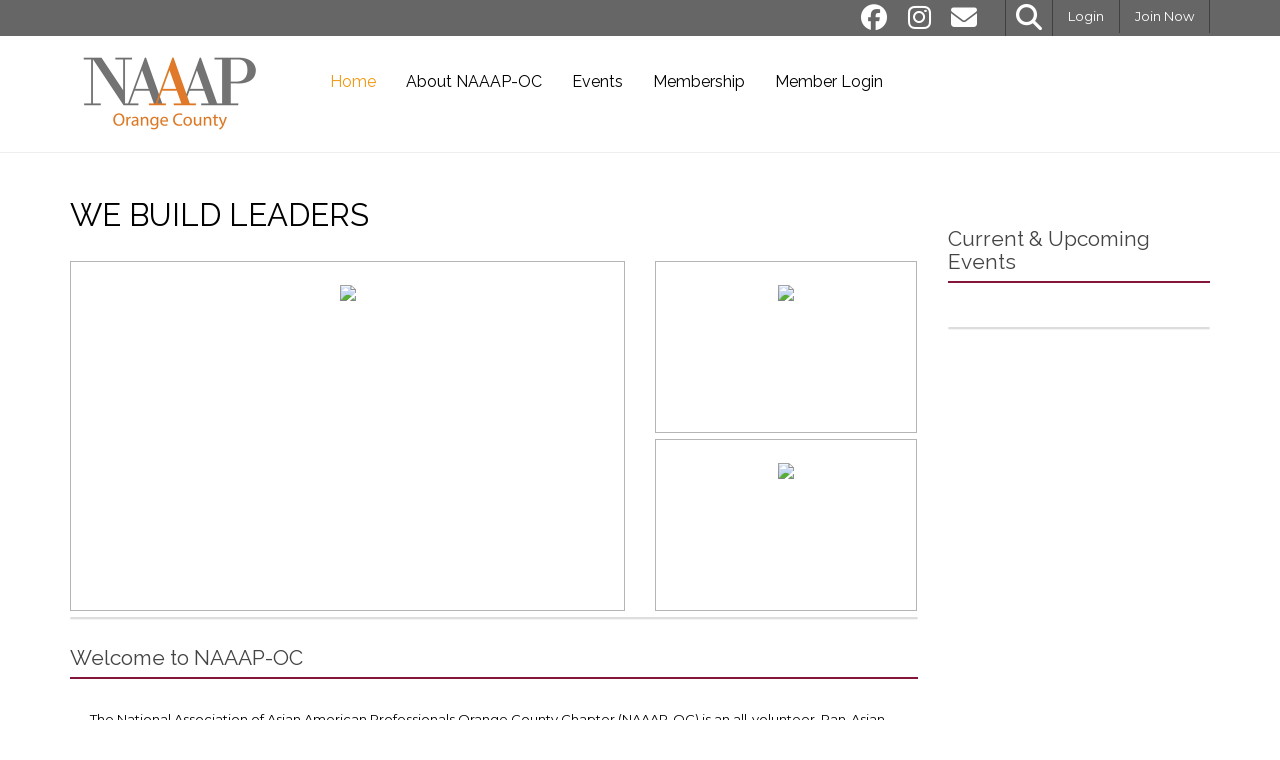

--- FILE ---
content_type: text/css; charset=utf-8
request_url: https://d3lut3gzcpx87s.cloudfront.net/css/sass/1755548090.24_5554eeece2cb39f42d4457b198738bc2/naaap-pittsburgh/silk2.css
body_size: 32144
content:
/* Basics
=========================== */
/* Button Colours
=========================== */
/* Top Bar
=========================== */
/* NavBar
=========================== */
/* Mobile Nav
=========================== */
/* Social
=========================== */
/* Footer 
=========================== */
/* Panel Header Colours
=========================== */
/* Title Colour
=========================== */
/* Style 1 Title BG Colour */
.btn, .fc-button { display: inline-block; margin-bottom: 0; font-weight: normal; text-align: center; vertical-align: middle; touch-action: manipulation; cursor: pointer; background-image: none; border: 1px solid transparent; white-space: nowrap; padding: 6px 12px; font-size: 12px; line-height: 1.42857; border-radius: 4px; -webkit-user-select: none; -moz-user-select: none; -ms-user-select: none; user-select: none; }

.btn:focus, .fc-button:focus, .btn.focus, .focus.fc-button, .btn:active:focus, .btn:active.focus, .btn.active:focus, .btn.active.focus { outline: 5px auto -webkit-focus-ring-color; outline-offset: -2px; }

.btn:hover, .fc-button:hover, .btn:focus, .fc-button:focus, .btn.focus, .focus.fc-button { color: #333; text-decoration: none; }

.btn:active, .fc-button:active, .btn.active, .active.fc-button { outline: 0; background-image: none; -webkit-box-shadow: inset 0 3px 5px rgba(0, 0, 0, 0.125); box-shadow: inset 0 3px 5px rgba(0, 0, 0, 0.125); }

.btn.disabled, .disabled.fc-button, .btn[disabled], [disabled].fc-button, fieldset[disabled] .btn, fieldset[disabled] .fc-button { cursor: not-allowed; opacity: 0.65; filter: alpha(opacity=65); -webkit-box-shadow: none; box-shadow: none; }

a.btn.disabled, a.disabled.fc-button, fieldset[disabled] a.btn, fieldset[disabled] a.fc-button { pointer-events: none; }

.btn-default, .fc-button { color: #333; background-color: #fff; border-color: #ccc; }

.btn-default:focus, .fc-button:focus, .btn-default.focus, .focus.fc-button { color: #333; background-color: #e6e6e6; border-color: #8c8c8c; }

.btn-default:hover, .fc-button:hover { color: #333; background-color: #e6e6e6; border-color: #adadad; }

.btn-default:active, .fc-button:active, .btn-default.active, .active.fc-button, .open > .btn-default.dropdown-toggle, .open > .dropdown-toggle.fc-button { color: #333; background-color: #e6e6e6; border-color: #adadad; }

.btn-default:active:hover, .fc-button:active:hover, .btn-default:active:focus, .fc-button:active:focus, .btn-default:active.focus, .fc-button:active.focus, .btn-default.active:hover, .active.fc-button:hover, .btn-default.active:focus, .active.fc-button:focus, .btn-default.active.focus, .active.focus.fc-button, .open > .btn-default.dropdown-toggle:hover, .open > .dropdown-toggle.fc-button:hover, .open > .btn-default.dropdown-toggle:focus, .open > .dropdown-toggle.fc-button:focus, .open > .btn-default.dropdown-toggle.focus, .open > .dropdown-toggle.focus.fc-button { color: #333; background-color: #d4d4d4; border-color: #8c8c8c; }

.btn-default:active, .fc-button:active, .btn-default.active, .active.fc-button, .open > .btn-default.dropdown-toggle, .open > .dropdown-toggle.fc-button { background-image: none; }

.btn-default.disabled:hover, .disabled.fc-button:hover, .btn-default.disabled:focus, .disabled.fc-button:focus, .btn-default.disabled.focus, .disabled.focus.fc-button, .btn-default[disabled]:hover, [disabled].fc-button:hover, .btn-default[disabled]:focus, [disabled].fc-button:focus, .btn-default[disabled].focus, [disabled].focus.fc-button, fieldset[disabled] .btn-default:hover, fieldset[disabled] .fc-button:hover, fieldset[disabled] .btn-default:focus, fieldset[disabled] .fc-button:focus, fieldset[disabled] .btn-default.focus, fieldset[disabled] .focus.fc-button { background-color: #fff; border-color: #ccc; }

.btn-default .badge, .fc-button .badge { color: #fff; background-color: #333; }

.btn-primary { color: #1a1a1a; background-color: #428bca; border-color: #357ebd; }

.btn-primary:focus, .btn-primary.focus { color: #1a1a1a; background-color: #3071a9; border-color: #193c5a; }

.btn-primary:hover { color: #1a1a1a; background-color: #3071a9; border-color: #285e8e; }

.btn-primary:active, .btn-primary.active, .open > .btn-primary.dropdown-toggle { color: #1a1a1a; background-color: #3071a9; border-color: #285e8e; }

.btn-primary:active:hover, .btn-primary:active:focus, .btn-primary:active.focus, .btn-primary.active:hover, .btn-primary.active:focus, .btn-primary.active.focus, .open > .btn-primary.dropdown-toggle:hover, .open > .btn-primary.dropdown-toggle:focus, .open > .btn-primary.dropdown-toggle.focus { color: #1a1a1a; background-color: #285e8e; border-color: #193c5a; }

.btn-primary:active, .btn-primary.active, .open > .btn-primary.dropdown-toggle { background-image: none; }

.btn-primary.disabled:hover, .btn-primary.disabled:focus, .btn-primary.disabled.focus, .btn-primary[disabled]:hover, .btn-primary[disabled]:focus, .btn-primary[disabled].focus, fieldset[disabled] .btn-primary:hover, fieldset[disabled] .btn-primary:focus, fieldset[disabled] .btn-primary.focus { background-color: #428bca; border-color: #357ebd; }

.btn-primary .badge { color: #428bca; background-color: #1a1a1a; }

.btn-success { color: #333; background-color: #5cb85c; border-color: #4cae4c; }

.btn-success:focus, .btn-success.focus { color: #333; background-color: #449d44; border-color: #255625; }

.btn-success:hover { color: #333; background-color: #449d44; border-color: #398439; }

.btn-success:active, .btn-success.active, .open > .btn-success.dropdown-toggle { color: #333; background-color: #449d44; border-color: #398439; }

.btn-success:active:hover, .btn-success:active:focus, .btn-success:active.focus, .btn-success.active:hover, .btn-success.active:focus, .btn-success.active.focus, .open > .btn-success.dropdown-toggle:hover, .open > .btn-success.dropdown-toggle:focus, .open > .btn-success.dropdown-toggle.focus { color: #333; background-color: #398439; border-color: #255625; }

.btn-success:active, .btn-success.active, .open > .btn-success.dropdown-toggle { background-image: none; }

.btn-success.disabled:hover, .btn-success.disabled:focus, .btn-success.disabled.focus, .btn-success[disabled]:hover, .btn-success[disabled]:focus, .btn-success[disabled].focus, fieldset[disabled] .btn-success:hover, fieldset[disabled] .btn-success:focus, fieldset[disabled] .btn-success.focus { background-color: #5cb85c; border-color: #4cae4c; }

.btn-success .badge { color: #5cb85c; background-color: #333; }

.btn-info { color: #333; background-color: #5bc0de; border-color: #46b8da; }

.btn-info:focus, .btn-info.focus { color: #333; background-color: #31b0d5; border-color: #1b6d85; }

.btn-info:hover { color: #333; background-color: #31b0d5; border-color: #269abc; }

.btn-info:active, .btn-info.active, .open > .btn-info.dropdown-toggle { color: #333; background-color: #31b0d5; border-color: #269abc; }

.btn-info:active:hover, .btn-info:active:focus, .btn-info:active.focus, .btn-info.active:hover, .btn-info.active:focus, .btn-info.active.focus, .open > .btn-info.dropdown-toggle:hover, .open > .btn-info.dropdown-toggle:focus, .open > .btn-info.dropdown-toggle.focus { color: #333; background-color: #269abc; border-color: #1b6d85; }

.btn-info:active, .btn-info.active, .open > .btn-info.dropdown-toggle { background-image: none; }

.btn-info.disabled:hover, .btn-info.disabled:focus, .btn-info.disabled.focus, .btn-info[disabled]:hover, .btn-info[disabled]:focus, .btn-info[disabled].focus, fieldset[disabled] .btn-info:hover, fieldset[disabled] .btn-info:focus, fieldset[disabled] .btn-info.focus { background-color: #5bc0de; border-color: #46b8da; }

.btn-info .badge { color: #5bc0de; background-color: #333; }

.btn-warning { color: #fff; background-color: #f0ad4e; border-color: #eea236; }

.btn-warning:focus, .btn-warning.focus { color: #fff; background-color: #ec971f; border-color: #985f0d; }

.btn-warning:hover { color: #fff; background-color: #ec971f; border-color: #d58512; }

.btn-warning:active, .btn-warning.active, .open > .btn-warning.dropdown-toggle { color: #fff; background-color: #ec971f; border-color: #d58512; }

.btn-warning:active:hover, .btn-warning:active:focus, .btn-warning:active.focus, .btn-warning.active:hover, .btn-warning.active:focus, .btn-warning.active.focus, .open > .btn-warning.dropdown-toggle:hover, .open > .btn-warning.dropdown-toggle:focus, .open > .btn-warning.dropdown-toggle.focus { color: #fff; background-color: #d58512; border-color: #985f0d; }

.btn-warning:active, .btn-warning.active, .open > .btn-warning.dropdown-toggle { background-image: none; }

.btn-warning.disabled:hover, .btn-warning.disabled:focus, .btn-warning.disabled.focus, .btn-warning[disabled]:hover, .btn-warning[disabled]:focus, .btn-warning[disabled].focus, fieldset[disabled] .btn-warning:hover, fieldset[disabled] .btn-warning:focus, fieldset[disabled] .btn-warning.focus { background-color: #f0ad4e; border-color: #eea236; }

.btn-warning .badge { color: #f0ad4e; background-color: #fff; }

.btn-danger { color: #fff; background-color: #d9534f; border-color: #d43f3a; }

.btn-danger:focus, .btn-danger.focus { color: #fff; background-color: #c9302c; border-color: #761c19; }

.btn-danger:hover { color: #fff; background-color: #c9302c; border-color: #ac2925; }

.btn-danger:active, .btn-danger.active, .open > .btn-danger.dropdown-toggle { color: #fff; background-color: #c9302c; border-color: #ac2925; }

.btn-danger:active:hover, .btn-danger:active:focus, .btn-danger:active.focus, .btn-danger.active:hover, .btn-danger.active:focus, .btn-danger.active.focus, .open > .btn-danger.dropdown-toggle:hover, .open > .btn-danger.dropdown-toggle:focus, .open > .btn-danger.dropdown-toggle.focus { color: #fff; background-color: #ac2925; border-color: #761c19; }

.btn-danger:active, .btn-danger.active, .open > .btn-danger.dropdown-toggle { background-image: none; }

.btn-danger.disabled:hover, .btn-danger.disabled:focus, .btn-danger.disabled.focus, .btn-danger[disabled]:hover, .btn-danger[disabled]:focus, .btn-danger[disabled].focus, fieldset[disabled] .btn-danger:hover, fieldset[disabled] .btn-danger:focus, fieldset[disabled] .btn-danger.focus { background-color: #d9534f; border-color: #d43f3a; }

.btn-danger .badge { color: #d9534f; background-color: #fff; }

.btn-link { color: #f29811; font-weight: normal; border-radius: 0; }

.btn-link, .btn-link:active, .btn-link.active, .btn-link[disabled], fieldset[disabled] .btn-link { background-color: transparent; -webkit-box-shadow: none; box-shadow: none; }

.btn-link, .btn-link:hover, .btn-link:focus, .btn-link:active { border-color: transparent; }

.btn-link:hover, .btn-link:focus { color: #ad6c09; text-decoration: underline; background-color: transparent; }

.btn-link[disabled]:hover, .btn-link[disabled]:focus, fieldset[disabled] .btn-link:hover, fieldset[disabled] .btn-link:focus { color: #777777; text-decoration: none; }

.btn-lg, .btn-group-lg > .btn, .btn-group-lg > .fc-button { padding: 10px 16px; font-size: 15px; line-height: 1.33333; border-radius: 6px; }

.btn-sm, .btn-group-sm > .btn, .btn-group-sm > .fc-button { padding: 5px 10px; font-size: 11px; line-height: 1.5; border-radius: 3px; }

.btn-xs, .btn-group-xs > .btn, .btn-group-xs > .fc-button { padding: 1px 5px; font-size: 11px; line-height: 1.5; border-radius: 3px; }

.btn-block { display: block; width: 100%; }

.btn-block + .btn-block { margin-top: 5px; }

input[type="submit"].btn-block, input[type="reset"].btn-block, input[type="button"].btn-block { width: 100%; }

.btn-group, .btn-group-vertical { position: relative; display: inline-block; vertical-align: middle; }

.btn-group > .btn, .btn-group > .fc-button, .btn-group-vertical > .btn, .btn-group-vertical > .fc-button { position: relative; float: left; }

.btn-group > .btn:hover, .btn-group > .fc-button:hover, .btn-group > .btn:focus, .btn-group > .fc-button:focus, .btn-group > .btn:active, .btn-group > .fc-button:active, .btn-group > .btn.active, .btn-group > .active.fc-button, .btn-group-vertical > .btn:hover, .btn-group-vertical > .fc-button:hover, .btn-group-vertical > .btn:focus, .btn-group-vertical > .fc-button:focus, .btn-group-vertical > .btn:active, .btn-group-vertical > .fc-button:active, .btn-group-vertical > .btn.active, .btn-group-vertical > .active.fc-button { z-index: 2; }

.btn-group .btn + .btn, .btn-group .fc-button + .btn, .btn-group .btn + .fc-button, .btn-group .fc-button + .fc-button, .btn-group .btn + .btn-group, .btn-group .fc-button + .btn-group, .btn-group .btn-group + .btn, .btn-group .btn-group + .fc-button, .btn-group .btn-group + .btn-group { margin-left: -1px; }

.btn-toolbar { margin-left: -5px; }

.btn-toolbar:before, .btn-toolbar:after { content: " "; display: table; }

.btn-toolbar:after { clear: both; }

.btn-toolbar .btn, .btn-toolbar .fc-button, .btn-toolbar .btn-group, .btn-toolbar .input-group { float: left; }

.btn-toolbar > .btn, .btn-toolbar > .fc-button, .btn-toolbar > .btn-group, .btn-toolbar > .input-group { margin-left: 5px; }

.btn-group > .btn:not(:first-child):not(:last-child):not(.dropdown-toggle), .btn-group > .fc-button:not(:first-child):not(:last-child):not(.dropdown-toggle) { border-radius: 0; }

.btn-group > .btn:first-child, .btn-group > .fc-button:first-child { margin-left: 0; }

.btn-group > .btn:first-child:not(:last-child):not(.dropdown-toggle), .btn-group > .fc-button:first-child:not(:last-child):not(.dropdown-toggle) { border-bottom-right-radius: 0; border-top-right-radius: 0; }

.btn-group > .btn:last-child:not(:first-child), .btn-group > .fc-button:last-child:not(:first-child), .btn-group > .dropdown-toggle:not(:first-child) { border-bottom-left-radius: 0; border-top-left-radius: 0; }

.btn-group > .btn-group { float: left; }

.btn-group > .btn-group:not(:first-child):not(:last-child) > .btn, .btn-group > .btn-group:not(:first-child):not(:last-child) > .fc-button { border-radius: 0; }

.btn-group > .btn-group:first-child:not(:last-child) > .btn:last-child, .btn-group > .btn-group:first-child:not(:last-child) > .fc-button:last-child, .btn-group > .btn-group:first-child:not(:last-child) > .dropdown-toggle { border-bottom-right-radius: 0; border-top-right-radius: 0; }

.btn-group > .btn-group:last-child:not(:first-child) > .btn:first-child, .btn-group > .btn-group:last-child:not(:first-child) > .fc-button:first-child { border-bottom-left-radius: 0; border-top-left-radius: 0; }

.btn-group .dropdown-toggle:active, .btn-group.open .dropdown-toggle { outline: 0; }

.btn-group > .btn + .dropdown-toggle, .btn-group > .fc-button + .dropdown-toggle { padding-left: 8px; padding-right: 8px; }

.btn-group > .btn-lg + .dropdown-toggle, .btn-group-lg.btn-group > .btn + .dropdown-toggle, .btn-group-lg.btn-group > .fc-button + .dropdown-toggle { padding-left: 12px; padding-right: 12px; }

.btn-group.open .dropdown-toggle { -webkit-box-shadow: inset 0 3px 5px rgba(0, 0, 0, 0.125); box-shadow: inset 0 3px 5px rgba(0, 0, 0, 0.125); }

.btn-group.open .dropdown-toggle.btn-link { -webkit-box-shadow: none; box-shadow: none; }

.btn .caret, .fc-button .caret { margin-left: 0; }

.btn-lg .caret, .btn-group-lg > .btn .caret, .btn-group-lg > .fc-button .caret { border-width: 5px 5px 0; border-bottom-width: 0; }

.dropup .btn-lg .caret, .dropup .btn-group-lg > .btn .caret, .dropup .btn-group-lg > .fc-button .caret { border-width: 0 5px 5px; }

.btn-group-vertical > .btn, .btn-group-vertical > .fc-button, .btn-group-vertical > .btn-group, .btn-group-vertical > .btn-group > .btn, .btn-group-vertical > .btn-group > .fc-button { display: block; float: none; width: 100%; max-width: 100%; }

.btn-group-vertical > .btn-group:before, .btn-group-vertical > .btn-group:after { content: " "; display: table; }

.btn-group-vertical > .btn-group:after { clear: both; }

.btn-group-vertical > .btn-group > .btn, .btn-group-vertical > .btn-group > .fc-button { float: none; }

.btn-group-vertical > .btn + .btn, .btn-group-vertical > .fc-button + .btn, .btn-group-vertical > .btn + .fc-button, .btn-group-vertical > .fc-button + .fc-button, .btn-group-vertical > .btn + .btn-group, .btn-group-vertical > .fc-button + .btn-group, .btn-group-vertical > .btn-group + .btn, .btn-group-vertical > .btn-group + .fc-button, .btn-group-vertical > .btn-group + .btn-group { margin-top: -1px; margin-left: 0; }

.btn-group-vertical > .btn:not(:first-child):not(:last-child), .btn-group-vertical > .fc-button:not(:first-child):not(:last-child) { border-radius: 0; }

.btn-group-vertical > .btn:first-child:not(:last-child), .btn-group-vertical > .fc-button:first-child:not(:last-child) { border-top-right-radius: 4px; border-top-left-radius: 4px; border-bottom-right-radius: 0; border-bottom-left-radius: 0; }

.btn-group-vertical > .btn:last-child:not(:first-child), .btn-group-vertical > .fc-button:last-child:not(:first-child) { border-top-right-radius: 0; border-top-left-radius: 0; border-bottom-right-radius: 4px; border-bottom-left-radius: 4px; }

.btn-group-vertical > .btn-group:not(:first-child):not(:last-child) > .btn, .btn-group-vertical > .btn-group:not(:first-child):not(:last-child) > .fc-button { border-radius: 0; }

.btn-group-vertical > .btn-group:first-child:not(:last-child) > .btn:last-child, .btn-group-vertical > .btn-group:first-child:not(:last-child) > .fc-button:last-child, .btn-group-vertical > .btn-group:first-child:not(:last-child) > .dropdown-toggle { border-bottom-right-radius: 0; border-bottom-left-radius: 0; }

.btn-group-vertical > .btn-group:last-child:not(:first-child) > .btn:first-child, .btn-group-vertical > .btn-group:last-child:not(:first-child) > .fc-button:first-child { border-top-right-radius: 0; border-top-left-radius: 0; }

.btn-group-justified { display: table; width: 100%; table-layout: fixed; border-collapse: separate; }

.btn-group-justified > .btn, .btn-group-justified > .fc-button, .btn-group-justified > .btn-group { float: none; display: table-cell; width: 1%; }

.btn-group-justified > .btn-group .btn, .btn-group-justified > .btn-group .fc-button { width: 100%; }

.btn-group-justified > .btn-group .dropdown-menu { left: auto; }

[data-toggle="buttons"] > .btn input[type="radio"], [data-toggle="buttons"] > .fc-button input[type="radio"], [data-toggle="buttons"] > .btn input[type="checkbox"], [data-toggle="buttons"] > .fc-button input[type="checkbox"], [data-toggle="buttons"] > .btn-group > .btn input[type="radio"], [data-toggle="buttons"] > .btn-group > .btn input[type="checkbox"] { position: absolute; clip: rect(0, 0, 0, 0); pointer-events: none; }

.list-group { margin-bottom: 20px; padding-left: 0; }

.list-group-item { position: relative; display: block; padding: 10px 15px; margin-bottom: -1px; background-color: #fff; border: 1px solid #ddd; }

.list-group-item:first-child { border-top-right-radius: 4px; border-top-left-radius: 4px; }

.list-group-item:last-child { margin-bottom: 0; border-bottom-right-radius: 4px; border-bottom-left-radius: 4px; }

a.list-group-item, button.list-group-item { color: #555; }

a.list-group-item .list-group-item-heading, button.list-group-item .list-group-item-heading { color: #333; }

a.list-group-item:hover, a.list-group-item:focus, button.list-group-item:hover, button.list-group-item:focus { text-decoration: none; color: #555; background-color: #f5f5f5; }

button.list-group-item { width: 100%; text-align: left; }

.list-group-item.disabled, .list-group-item.disabled:hover, .list-group-item.disabled:focus { background-color: #eeeeee; color: #777777; cursor: not-allowed; }

.list-group-item.disabled .list-group-item-heading, .list-group-item.disabled:hover .list-group-item-heading, .list-group-item.disabled:focus .list-group-item-heading { color: inherit; }

.list-group-item.disabled .list-group-item-text, .list-group-item.disabled:hover .list-group-item-text, .list-group-item.disabled:focus .list-group-item-text { color: #777777; }

.list-group-item.active, .list-group-item.active:hover, .list-group-item.active:focus { z-index: 2; color: #fff; background-color: #84163a; border-color: #84163a; }

.list-group-item.active .list-group-item-heading, .list-group-item.active .list-group-item-heading > small, .list-group-item.active .list-group-item-heading > .small, .list-group-item.active:hover .list-group-item-heading, .list-group-item.active:hover .list-group-item-heading > small, .list-group-item.active:hover .list-group-item-heading > .small, .list-group-item.active:focus .list-group-item-heading, .list-group-item.active:focus .list-group-item-heading > small, .list-group-item.active:focus .list-group-item-heading > .small { color: inherit; }

.list-group-item.active .list-group-item-text, .list-group-item.active:hover .list-group-item-text, .list-group-item.active:focus .list-group-item-text { color: #e97da0; }

.list-group-item-success { color: #3c763d; background-color: #dff0d8; }

a.list-group-item-success, button.list-group-item-success { color: #3c763d; }

a.list-group-item-success .list-group-item-heading, button.list-group-item-success .list-group-item-heading { color: inherit; }

a.list-group-item-success:hover, a.list-group-item-success:focus, button.list-group-item-success:hover, button.list-group-item-success:focus { color: #3c763d; background-color: #d0e9c6; }

a.list-group-item-success.active, a.list-group-item-success.active:hover, a.list-group-item-success.active:focus, button.list-group-item-success.active, button.list-group-item-success.active:hover, button.list-group-item-success.active:focus { color: #fff; background-color: #3c763d; border-color: #3c763d; }

.list-group-item-info { color: #31708f; background-color: #d9edf7; }

a.list-group-item-info, button.list-group-item-info { color: #31708f; }

a.list-group-item-info .list-group-item-heading, button.list-group-item-info .list-group-item-heading { color: inherit; }

a.list-group-item-info:hover, a.list-group-item-info:focus, button.list-group-item-info:hover, button.list-group-item-info:focus { color: #31708f; background-color: #c4e3f3; }

a.list-group-item-info.active, a.list-group-item-info.active:hover, a.list-group-item-info.active:focus, button.list-group-item-info.active, button.list-group-item-info.active:hover, button.list-group-item-info.active:focus { color: #fff; background-color: #31708f; border-color: #31708f; }

.list-group-item-warning { color: #8a6d3b; background-color: #fcf8e3; }

a.list-group-item-warning, button.list-group-item-warning { color: #8a6d3b; }

a.list-group-item-warning .list-group-item-heading, button.list-group-item-warning .list-group-item-heading { color: inherit; }

a.list-group-item-warning:hover, a.list-group-item-warning:focus, button.list-group-item-warning:hover, button.list-group-item-warning:focus { color: #8a6d3b; background-color: #faf2cc; }

a.list-group-item-warning.active, a.list-group-item-warning.active:hover, a.list-group-item-warning.active:focus, button.list-group-item-warning.active, button.list-group-item-warning.active:hover, button.list-group-item-warning.active:focus { color: #fff; background-color: #8a6d3b; border-color: #8a6d3b; }

.list-group-item-danger { color: #a94442; background-color: #f2dede; }

a.list-group-item-danger, button.list-group-item-danger { color: #a94442; }

a.list-group-item-danger .list-group-item-heading, button.list-group-item-danger .list-group-item-heading { color: inherit; }

a.list-group-item-danger:hover, a.list-group-item-danger:focus, button.list-group-item-danger:hover, button.list-group-item-danger:focus { color: #a94442; background-color: #ebcccc; }

a.list-group-item-danger.active, a.list-group-item-danger.active:hover, a.list-group-item-danger.active:focus, button.list-group-item-danger.active, button.list-group-item-danger.active:hover, button.list-group-item-danger.active:focus { color: #fff; background-color: #a94442; border-color: #a94442; }

.list-group-item-heading { margin-top: 0; margin-bottom: 5px; }

.list-group-item-text { margin-bottom: 0; line-height: 1.3; }

.FLOAT_LEFT { float: left; }

.unavailable { display: none !important; }

.item_action_like, .item_action_unlike { display: none; }

.available { display: inline-block !important; }

ul.fa-ul li { list-style-type: none; }

.alert.small-alert { padding: 6px 10px; font-size: 12px; }

var { font-style: inherit; }

.close-button { font-family: Arial,sans-serif; font-size: 20px; font-weight: bold; line-height: 13.5px; text-shadow: 0 1px 0 #ffffff; line-height: 18px; opacity: 25; filter: alpha(opacity=2500); cursor: pointer; color: #ff0000; padding: 5px 5px 0 5px; }

.close-button:hover { opacity: 50; filter: alpha(opacity=5000); text-decoration: none; }

body { font-size: 14px; color: #000000; }

body a { color: #f29811; }

body a:hover, body a:visited, body a:active, body a:focus { text-decoration: none; cursor: pointer; }

/* Main Content
========================= */
#main { padding-bottom: 2em; }

#main .page-header { margin-bottom: 17px; border-bottom: none; }

h1, .h1, h2, .h2, h3, .h3 { margin-top: 5px; }

/* Datepicker */
.ui-datepicker-calendar td a.ui-state-default { padding: 7px 5px !important; width: 19px; text-align: center; }

.ui-datepicker { z-index: 2000 !important; }

/* Wysiwyg */
.wysiwyg { font-size: 12px; border: 1px solid #B8B8B8; background-image: none !important; background-color: #FFF !important; }

.wysiwyg .toolbar { padding: 2px 0; }

.wysiwyg:after { display: table; content: ""; clear: both; }

.wysiwyg div.wysiwyg { -moz-border-radius: 5px; -webkit-border-radius: 5px; border-radius: 5px; padding: 5px 0; }

.loading { background-image: url(/res/img/v2/loading.gif); background-repeat: no-repeat; height: 25px; width: 160px; }

.required_marker:after { content: "\002A"; color: red; }

.video-wrapper { position: relative; padding: 25px 0; }

/* Affixing Sidebar */
.sidebar-affixed { padding-top: 0px; max-width: 261px; }

@media screen and (max-width: 1199px) { .sidebar-affixed { max-width: 211px; } }

.sidebar-affixed.affix { top: 15px; }

@media screen and (max-width: 991px) { .sidebar-affixed { max-width: 1000px; } .sidebar-affixed.affix { padding-top: 0; position: relative !important; top: 0; right: 0; } }

.cke_editable { display: inline-block; border: 1px solid #ccc; border-radius: 5px; width: 100%; min-height: 150px; }

@media screen and (max-width: 991px) { #secondary_content { margin-top: 20px; } }

#secondary_content .item_main { padding: 0 !important; }

#secondary_content .list-group-item .item_main { padding: 0 15px !important; }

#secondary_content .item_clump_controls.pull-right { float: none !important; }

#secondary_content .action_buttons { margin-bottom: 0; margin-top: 0; }

#secondary_content .action_buttons.panel { margin-bottom: 20px !important; }

.mm-menu > .mm-list { padding-top: 0 !important; }

.mobile-menu-prime-link { float: left; width: 50%; color: #ffffff !important; text-transform: uppercase; background: #84163a; border-bottom: 1px solid #ffffff; text-align: center; padding: 20px 10px 20px 10px !important; }

.mobile-menu-prime-link:hover, .mobile-menu-prime-link:focus, .mobile-menu-prime-link:active { background: #420b1d; }

.mobile-menu-prime-link:first-child { border-right: 1px solid #fff; }

.mm-menu .mm-list > li.mm-selected > a:not(.mm-subopen).mobile-menu-prime-link.selected { background: #420b1d; }

.mm-menu .mm-list > li.mm-selected > a:not(.mm-subopen).selected { background: #222; }

label.error { background-color: #f2dede; border-color: #ebccd1; color: #a94442; border-radius: 4px; padding: 15px; }

@media screen and (max-width: 991px) { .powered-by-silkstart { padding-top: 15px; } }

@media screen and (min-width: 992px) { .powered-by-silkstart { text-align: right; } }

.panel ul li { word-wrap: break-word; }

.cookie-consent { position: fixed; bottom: 0; display: block; width: 100%; background: #84163a; color: #ffffff; padding: 20px 0; z-index: 2147483647; line-height: 24px; border-top: 1px solid #ffffff; -webkit-box-shadow: 0 5px 15px rgba(0, 0, 0, 0.5); box-shadow: 0 5px 15px rgba(0, 0, 0, 0.5); }

.cookie-consent button { font-size: 12px; padding: 7px 24px; background: transparent; border: 2px solid #ffffff; border-radius: 4px; text-transform: uppercase; -webkit-transition: background 0.4s, color 0.4s, border-color 0.4s; -o-transition: background 0.4s, color 0.4s, border-color 0.4s; transition: background 0.4s, color 0.4s, border-color 0.4s; transition: all 0.3s ease-in-out; }

.cookie-consent a { color: inherit; font-weight: bold; }

.cookie-consent a:hover, .cookie-consent a:focus { color: inherit; text-decoration: underline; }

@media (min-width: 768px) { .cookie-consent .row { display: flex; align-items: center; justify-content: center; } }

@media (max-width: 767px) { .cookie-consent .row > div:nth-of-type(2) { margin-top: 20px; } }

/* Social Networking Icons */
#search_and_links { float: right; }

#search_and_links .media_links { padding: 0; margin: 0; }

#search_and_links .media_links li { display: inline-block; list-style-type: none; padding: 0 3px; }

#search_and_links .media_links li a { background: #666666; color: #ffffff; padding: 5px; text-align: center; display: block; -webkit-transition: background 0.4s; -o-transition: background 0.4s; transition: background 0.4s; }

#search_and_links .media_links li a .fa, #search_and_links .media_links li a .fas, #search_and_links .media_links li a .far, #search_and_links .media_links li a .fab { width: 1em; display: block; }

#search_and_links .media_links li a .fa-1-5x { font-size: 26px; }

#search_and_links .media_links li a:hover { background: #404040; text-decoration: none; }

#footer-topbar #search_and_links .media_links li a { background: #666666; color: #fff; }

#footer-topbar #search_and_links .media_links li a:hover { background: #404040; }

#footer-topbar #slide-search #search-toggle a { color: #fff !important; }

.site-header { position: relative; }

.site-header .mobile-menu-toggle-switch { position: absolute; right: 20px; top: 44px; z-index: 5000; }

.site-header .navbar-nav.nav > li > a { padding-top: 36.5px; padding-bottom: 36.5px; }

.site-header .navbar { margin-bottom: 0; }

#header_topbar { background: #666666; }

#header_topbar #header-account-buttons #header_topbar_account { float: right; }

#header_topbar #header-account-buttons #header_topbar_account .navbar-nav > li { border-right: 1px solid #404040; background: #666666; }

#header_topbar #header-account-buttons #header_topbar_account .navbar-nav > li.account-button-li { cursor: pointer; }

#header_topbar #header-account-buttons #header_topbar_account .navbar-nav > li.open > a { background: #404040; }

#header_topbar #header-account-buttons #header_topbar_account .navbar-nav > li > a { padding: 8px 15px; color: #ffffff !important; -webkit-transition: background 0.4s; -o-transition: background 0.4s; transition: background 0.4s; }

#header_topbar #header-account-buttons #header_topbar_account .navbar-nav > li > a:hover, #header_topbar #header-account-buttons #header_topbar_account .navbar-nav > li > a:active, #header_topbar #header-account-buttons #header_topbar_account .navbar-nav > li > a:focus { background: #404040; }

#header_topbar #top-header-social { margin-right: 20px; }

#slide-search { background: #666666; }

#slide-search #search-toggle a { color: #ffffff !important; padding: 5px 10px; border-left: 1px solid #404040; text-align: center; display: block; -webkit-transition: background 0.4s; -o-transition: background 0.4s; transition: background 0.4s; }

#slide-search #search-toggle a .fa, #slide-search #search-toggle a .fas, #slide-search #search-toggle a .far, #slide-search #search-toggle a .fab { width: 1em; display: block; }

#slide-search #search-toggle a .fa-1-5x { font-size: 26px; }

#slide-search #search-toggle a:hover { background: #404040; text-decoration: none; }

#slide-search #slide-search-field { width: 0px; border-right: 1px solid #404040; overflow: hidden; }

#slide-search #slide-search-field input { background: transparent; border: none; color: #fff; height: 36px; }

#slide-search #slide-search-field input::-moz-placeholder { color: #fff; opacity: 1; }

#slide-search #slide-search-field input:-ms-input-placeholder { color: #fff; }

#slide-search #slide-search-field input::-webkit-input-placeholder { color: #fff; }

/* Main Nav Section */
.navbar-default { border-left: none; border-right: none; border-top: none; border-radius: 0 !important; background: #ffffff !important; }

.navbar-default .navbar-brand { height: auto; padding: -5px 15px; }

.navbar-default .navbar-brand img { height: 100px !important; width: auto; }

.navbar-default .navbar-collapse { margin-top: 0px; }

.navbar-default .navbar-collapse a { font-family: Raleway; font-weight: 400; font-style: normal; }

.navbar-default .navbar-collapse .nav > li { border-left: 1px solid #f0f0f0; }

.navbar-default .navbar-collapse .nav > li:last-child { border-right: 1px solid #f0f0f0; }

.navbar-default .navbar-collapse .nav > li > a { text-transform: lowercase; font-size: 16px; }

.navbar-default #search_and_links { float: right; margin-top: 12.5px; }

/* Sign In Modal */
.sign_in_modal { margin: 0px auto; padding-bottom: 15px; border-radius: 6px; -webkit-box-shadow: 0px 0px 3px #666; box-shadow: 0px 0px 3px #666; }

/* Sign In Form */
/* Social Logins */
.social_button img { max-width: 100%; height: auto; }

@media screen and (max-width: 991px) { .navbar-collapse.collapse { display: none !important; } }

.navbar.navbar-default .dropdown-menu { font-size: 1.05em; line-height: 2em; }

/* Nav Dropdowns */
.dropdown-submenu { position: relative; }

.dropdown-submenu > .dropdown-menu { top: 0; left: 100%; margin-top: -6px; margin-left: -1px; -webkit-border-radius: 0 6px 6px 6px; -moz-border-radius: 0 6px 6px; border-radius: 0 6px 6px 6px; }

.dropdown-submenu:hover > .dropdown-menu { display: block; }

.dropdown-submenu > a:after { display: block; content: " "; float: right; width: 0; height: 0; border-color: transparent; border-style: solid; border-width: 5px 0 5px 5px; border-left-color: #ccc; margin-top: 5px; margin-right: -10px; }

.dropdown-submenu:hover > a:after { border-left-color: #fff; }

.dropdown-submenu.pull-left { float: none; }

.dropdown-submenu.pull-left > .dropdown-menu { left: -100%; margin-left: 10px; -webkit-border-radius: 6px 0 6px 6px; -moz-border-radius: 6px 0 6px 6px; border-radius: 6px 0 6px 6px; }

#main-menu-mobile #search_form .input-group { padding: 10px 20px; }

#main-menu-mobile #search_form .input-group .btn, #main-menu-mobile #search_form .input-group .fc-button { height: 42px; }

.navbar-secondary { background-color: #f5f5f5; border-color: #ddd; }

@media screen and (min-width: 768px) { .navbar-secondary .container-fluid { padding-left: 0; } }

.navbar-secondary .navbar-brand { color: #555; }

.navbar-secondary .navbar-brand:hover, .navbar-secondary .navbar-brand:focus { color: #555; }

.navbar-secondary .navbar-text { color: #555; }

.navbar-secondary .navbar-nav > li > a { color: #555; }

.navbar-secondary .navbar-nav > li > a:hover, .navbar-secondary .navbar-nav > li > a:focus { color: #555; background-color: #eee; cursor: pointer; }

.navbar-secondary .navbar-nav > .active > a, .navbar-secondary .navbar-nav > .active > a:hover, .navbar-secondary .navbar-nav > .active > a:focus { color: #555; background-color: #eee; }

.navbar-secondary .navbar-nav > .open > a, .navbar-secondary .navbar-nav > .open > a:hover, .navbar-secondary .navbar-nav > .open > a:focus { color: #555; background-color: #eee; }

.navbar-secondary .navbar-toggle { border-color: #eee; }

.navbar-secondary .navbar-toggle:hover, .navbar-secondary .navbar-toggle:focus { background-color: #eee; }

.navbar-secondary .navbar-toggle .icon-bar { background-color: #555; }

.navbar-secondary .navbar-collapse, .navbar-secondary .navbar-form { border-color: #555; }

.navbar-secondary .navbar-link { color: #555; }

.navbar-secondary .navbar-link:hover { color: #555; }

@media (max-width: 767px) { .navbar-default .navbar-nav .open .dropdown-menu > li > a { color: #555; } .navbar-default .navbar-nav .open .dropdown-menu > li > a:hover, .navbar-default .navbar-nav .open .dropdown-menu > li > a:focus { color: #555; } .navbar-default .navbar-nav .open .dropdown-menu > .active > a, .navbar-default .navbar-nav .open .dropdown-menu > .active > a:hover, .navbar-default .navbar-nav .open .dropdown-menu > .active > a:focus { color: #555; background-color: #eee; } }

/* jQuery.mmenu CSS */
/* jQuery.mmenu panels CSS */
.mm-menu.mm-horizontal > .mm-panel { -webkit-transition: -webkit-transform 0.4s ease; transition: transform 0.4s ease; }

.mm-menu .mm-hidden { display: none; }

.mm-wrapper { overflow-x: hidden; position: relative; }

.mm-menu, .mm-menu > .mm-panel { width: 100%; height: 100%; position: absolute; left: 0; top: 0; z-index: 0; }

.mm-menu { background: inherit; display: block; overflow: hidden; padding: 0; }

.mm-menu > .mm-panel { background: inherit; -webkit-overflow-scrolling: touch; overflow: scroll; overflow-x: hidden; overflow-y: auto; box-sizing: border-box; padding: 20px; -webkit-transform: translateX(100%); transform: translateX(100%); }

.mm-menu > .mm-panel.mm-opened { -webkit-transform: translateX(0%); transform: translateX(0%); }

.mm-menu > .mm-panel.mm-subopened { -webkit-transform: translateX(-30%); transform: translateX(-30%); }

.mm-menu > .mm-panel.mm-highest { z-index: 1; }

.mm-menu .mm-list { padding: 20px 0; }

.mm-menu > .mm-list { padding-bottom: 0; }

.mm-menu > .mm-list:after { content: ''; display: block; height: 40px; }

.mm-panel > .mm-list { margin-left: -20px; margin-right: -20px; }

.mm-panel > .mm-list:first-child { padding-top: 0; }

.mm-list, .mm-list > li { list-style: none; display: block; padding: 0; margin: 0; }

.mm-list { font: inherit; font-size: 14px; }

.mm-list a, .mm-list a:hover { text-decoration: none; }

.mm-list > li { position: relative; }

.mm-list > li > a, .mm-list > li > span { text-overflow: ellipsis; white-space: nowrap; overflow: hidden; color: inherit; line-height: 20px; display: block; padding: 10px 10px 10px 20px; margin: 0; }

.mm-list > li:not(.mm-subtitle):not(.mm-label):not(.mm-search):not(.mm-noresults):after { content: ''; border-bottom-width: 1px; border-bottom-style: solid; display: block; width: 100%; position: absolute; bottom: 0; left: 0; }

.mm-list > li:not(.mm-subtitle):not(.mm-label):not(.mm-search):not(.mm-noresults):after { width: auto; margin-left: 20px; position: relative; left: auto; }

.mm-list a.mm-subopen { background: rgba(3, 2, 1, 0); width: 40px; height: 100%; padding: 0; position: absolute; right: 0; top: 0; z-index: 2; }

.mm-list a.mm-subopen:before { content: ''; border-left-width: 1px; border-left-style: solid; display: block; height: 100%; position: absolute; left: 0; top: 0; }

.mm-list a.mm-subopen.mm-fullsubopen { width: 100%; }

.mm-list a.mm-subopen.mm-fullsubopen:before { border-left: none; }

.mm-list a.mm-subopen + a, .mm-list a.mm-subopen + span { padding-right: 5px; margin-right: 40px; }

.mm-list > li.mm-selected > a.mm-subopen { background: transparent; }

.mm-list > li.mm-selected > a.mm-fullsubopen + a, .mm-list > li.mm-selected > a.mm-fullsubopen + span { padding-right: 45px; margin-right: 0; }

.mm-list a.mm-subclose { text-indent: 20px; padding-top: 30px; margin-top: -20px; }

.mm-list > li.mm-label { text-overflow: ellipsis; white-space: nowrap; overflow: hidden; font-size: 10px; text-transform: uppercase; text-indent: 20px; line-height: 25px; padding-right: 5px; }

.mm-list > li.mm-spacer { padding-top: 40px; }

.mm-list > li.mm-spacer.mm-label { padding-top: 25px; }

.mm-list a.mm-subopen:after, .mm-list a.mm-subclose:before { content: ''; border: 2px solid transparent; display: inline-block; width: 7px; height: 7px; -webkit-transform: rotate(-45deg); transform: rotate(-45deg); margin-bottom: -5px; position: absolute; bottom: 50%; }

.mm-list a.mm-subopen:after { border-top: none; border-left: none; right: 18px; }

.mm-list a.mm-subclose:before { border-right: none; border-bottom: none; margin-bottom: -15px; left: 22px; }

.mm-menu.mm-vertical .mm-list .mm-panel { display: none; padding: 10px 0 10px 10px; }

.mm-menu.mm-vertical .mm-list .mm-panel li:last-child:after { border-color: transparent; }

.mm-menu.mm-vertical .mm-list li.mm-opened > .mm-panel { display: block; }

.mm-menu.mm-vertical .mm-list > li.mm-opened > a.mm-subopen { height: 40px; }

.mm-menu.mm-vertical .mm-list > li.mm-opened > a.mm-subopen:after { -webkit-transform: rotate(45deg); transform: rotate(45deg); top: 16px; right: 16px; }

.mm-menu.mm-vertical .mm-list > li.mm-opened.mm-label > a.mm-subopen { height: 25px; }

html.mm-opened .mm-page { box-shadow: 0 0 20px rgba(0, 0, 0, 0.5); }

.mm-menu { background: #333333; color: rgba(255, 255, 255, 0.6); }

.mm-menu .mm-list > li:after { border-color: rgba(0, 0, 0, 0.15); }

.mm-menu .mm-list > li > a.mm-subclose { background: rgba(0, 0, 0, 0.1); color: rgba(255, 255, 255, 0.3); }

.mm-menu .mm-list > li > a.mm-subopen:after, .mm-menu .mm-list > li > a.mm-subclose:before { border-color: rgba(255, 255, 255, 0.3); }

.mm-menu .mm-list > li > a.mm-subopen:before { border-color: rgba(0, 0, 0, 0.15); }

.mm-menu .mm-list > li.mm-label { background: rgba(255, 255, 255, 0.05); }

.mm-menu.mm-vertical .mm-list li.mm-opened > a.mm-subopen, .mm-menu.mm-vertical .mm-list li.mm-opened > ul { background: rgba(255, 255, 255, 0.05); }

/* jQuery.mmenu offcanvas addon CSS */
.mm-page { -webkit-transition: -webkit-transform 0.4s ease; transition: transform 0.4s ease; }

html.mm-opened { overflow: hidden; position: relative; }

html.mm-opened body { overflow: hidden; }

html.mm-opened .mm-page { box-sizing: border-box; position: relative; }

html.mm-background .mm-page { background: inherit; }

#mm-blocker { background: rgba(3, 2, 1, 0); display: none; width: 100%; height: 100%; position: fixed; top: 0; left: 0; z-index: 999999; }

html.mm-opened #mm-blocker, html.mm-blocking #mm-blocker { display: block; }

.mm-menu.mm-offcanvas { display: none; position: fixed; }

.mm-menu.mm-current { display: block; }

.mm-menu { width: 80%; min-width: 140px; max-width: 440px; }

html.mm-opening .mm-page, html.mm-opening #mm-blocker { -webkit-transform: translate(80%, 0); transform: translate(80%, 0); }

@media all and (max-width: 175px) { html.mm-opening .mm-page, html.mm-opening #mm-blocker { -webkit-transform: translate(140px, 0); transform: translate(140px, 0); } }

@media all and (min-width: 550px) { html.mm-opening .mm-page, html.mm-opening #mm-blocker { -webkit-transform: translate(440px, 0); transform: translate(440px, 0); } }

/* jQuery.mmenu buttonbars addon CSS */
.mm-buttonbar { border: 1px solid transparent; border-radius: 5px; text-align: center; line-height: 20px; overflow: hidden; display: block; padding: 0; margin: 0; position: relative; }

.mm-buttonbar:after { content: ''; display: block; clear: both; }

.mm-buttonbar > * { border-left: 1px solid transparent; box-sizing: border-box; display: block; width: 100%; height: 100%; float: left; text-overflow: ellipsis; white-space: nowrap; overflow: hidden; }

.mm-buttonbar > a { text-decoration: none; }

.mm-buttonbar > input { position: absolute; left: -1000px; top: -1000px; }

.mm-buttonbar > input:checked + label { border-color: transparent  !important; }

.mm-buttonbar > *:first-child, .mm-buttonbar > input:first-child + * { border-left: none; }

.mm-buttonbar.mm-buttonbar-2 > * { width: 50%; }

.mm-buttonbar.mm-buttonbar-3 > * { width: 33.33%; }

.mm-buttonbar.mm-buttonbar-4 > * { width: 25%; }

.mm-buttonbar.mm-buttonbar-5 > * { width: 20%; }

.mm-header .mm-buttonbar { margin-top: 20px; margin-left: -30px; margin-right: -30px; }

.mm-footer .mm-buttonbar { border: none; border-radius: none; line-height: 40px; margin: -10px -10px 0 -20px; }

.mm-footer .mm-buttonbar > * { border-left: none; }

.mm-list > li > .mm-buttonbar { margin: 10px 20px; }

.mm-menu .mm-buttonbar { border-color: rgba(255, 255, 255, 0.6); background: #333333; }

.mm-menu .mm-buttonbar > * { border-color: rgba(255, 255, 255, 0.6); }

.mm-menu .mm-buttonbar > input:checked + label { background: rgba(255, 255, 255, 0.6); color: #333333; }

/* jQuery.mmenu counters addon CSS */
em.mm-counter { font: inherit; font-size: 14px; font-style: normal; text-indent: 0; line-height: 20px; display: block; margin-top: -10px; position: absolute; right: 40px; top: 50%; }

em.mm-counter + a.mm-subopen { padding-left: 40px; }

em.mm-counter + a.mm-subopen + a, em.mm-counter + a.mm-subopen + span { margin-right: 80px; }

em.mm-counter + a.mm-fullsubopen { padding-left: 0; }

.mm-vertical em.mm-counter { top: 12px; margin-top: 0; }

.mm-nosubresults > em.mm-counter { display: none; }

.mm-menu em.mm-counter { color: rgba(255, 255, 255, 0.3); }

/* jQuery.mmenu dragOpen addon CSS */
html.mm-opened.mm-dragging .mm-menu, html.mm-opened.mm-dragging .mm-page, html.mm-opened.mm-dragging .mm-fixed-top, html.mm-opened.mm-dragging .mm-fixed-bottom, html.mm-opened.mm-dragging #mm-blocker { -webkit-transition-duration: 0s; transition-duration: 0s; }

/* jQuery.mmenu footer addon CSS */
.mm-footer { background: inherit; border-top: 1px solid transparent; text-align: center; line-height: 20px; box-sizing: border-box; width: 100%; height: 40px; padding: 10px 10px 0 20px; position: absolute; z-index: 2; bottom: 0; left: 0; }

.mm-menu.mm-hasfooter > .mm-panel:after { height: 80px; }

.mm-menu .mm-footer { border-color: rgba(0, 0, 0, 0.15); color: rgba(255, 255, 255, 0.3); }

/* jQuery.mmenu header addon CSS */
.mm-header { background: inherit; border-bottom: 1px solid transparent; text-align: center; line-height: 20px; box-sizing: border-box; width: 100%; height: 60px; padding: 0 50px; position: absolute; z-index: 2; top: 0; left: 0; }

.mm-header .mm-title, .mm-header .mm-prev, .mm-header .mm-next { padding-top: 30px; }

.mm-header .mm-title { text-overflow: ellipsis; white-space: nowrap; overflow: hidden; display: inline-block; width: 100%; position: relative; }

.mm-header .mm-prev, .mm-header .mm-next { text-decoration: none; display: block; box-sizing: border-box; min-width: 10px; height: 100%; position: absolute; top: 0; z-index: 1; }

.mm-header .mm-prev { padding-left: 20px; padding-right: 10px; left: 0; }

.mm-header .mm-next { padding-left: 10px; padding-right: 20px; right: 0; }

.mm-header [href].mm-prev:before, .mm-header [href].mm-next:after { content: ''; border: 2px solid transparent; display: inline-block; width: 7px; height: 7px; -webkit-transform: rotate(-45deg); transform: rotate(-45deg); }

.mm-header [href].mm-prev:before { border-right: none; border-bottom: none; margin-left: 2px; margin-right: 5px; }

.mm-header [href].mm-next:after { border-top: none; border-left: none; margin-left: 5px; margin-right: -2px; }

.mm-menu.mm-hassearch .mm-header { height: 50px; top: 50px; }

.mm-menu.mm-hassearch .mm-header .mm-title, .mm-menu.mm-hassearch .mm-header .mm-prev, .mm-menu.mm-hassearch .mm-header .mm-next { padding-top: 20px; }

.mm-menu.mm-hasheader li.mm-subtitle { display: none; }

.mm-menu.mm-hasheader > .mm-panel { padding-top: 80px; }

.mm-menu.mm-hasheader > .mm-panel.mm-list { padding-top: 60px; }

.mm-menu.mm-hasheader > .mm-panel > .mm-list:first-child { margin-top: -20px; }

.mm-menu.mm-hasheader.mm-hassearch > .mm-panel { padding-top: 120px; }

.mm-menu.mm-hasheader.mm-hassearch > .mm-panel.mm-list { padding-top: 100px; }

.mm-menu .mm-header { border-color: rgba(0, 0, 0, 0.15); color: rgba(255, 255, 255, 0.3); }

.mm-menu .mm-header .mm-prev:before, .mm-menu .mm-header .mm-next:after { border-color: rgba(255, 255, 255, 0.3); }

/* jQuery.mmenu labels addon CSS */
.mm-list > li.mm-label > span { text-overflow: ellipsis; white-space: nowrap; overflow: hidden; padding: 0; line-height: 25px; }

.mm-list > li.mm-label.mm-opened a.mm-subopen:after { -webkit-transform: rotate(45deg); transform: rotate(45deg); right: 17px; }

.mm-list > li.mm-collapsed { display: none; }

.mm-menu .mm-list li.mm-label > div > div { background: rgba(255, 255, 255, 0.05); }

/* jQuery.mmenu searchfield addon CSS */
.mm-search, .mm-search input { box-sizing: border-box; }

.mm-list > li.mm-search { padding: 10px; margin-top: -20px; }

.mm-list > li.mm-subtitle + li.mm-search { margin-top: 0; }

div.mm-panel > div.mm-search { padding: 0 0 10px 0; }

.mm-menu.mm-hasheader .mm-list > li.mm-search { margin-top: 0; }

.mm-menu > .mm-search { background: inherit; width: 100%; position: absolute; top: 0; left: 0; z-index: 2; }

.mm-search { padding: 10px; }

.mm-search input { border: none; border-radius: 30px; font: inherit; font-size: 14px; line-height: 30px; outline: none; display: block; width: 100%; height: 30px; margin: 0; padding: 0 10px; }

.mm-search input::-ms-clear { display: none; }

.mm-menu .mm-noresultsmsg { text-align: center; font-size: 21px; display: none; padding: 60px 0; }

.mm-menu .mm-noresultsmsg:after { border: none !important; }

.mm-noresults .mm-noresultsmsg { display: block; }

.mm-menu li.mm-nosubresults > a.mm-subopen { display: none; }

.mm-menu li.mm-nosubresults > a.mm-subopen + a, .mm-menu li.mm-nosubresults > a.mm-subopen + span { padding-right: 10px; }

.mm-menu.mm-hassearch > .mm-panel { padding-top: 70px; }

.mm-menu.mm-hassearch > .mm-panel > .mm-list:first-child { margin-top: -20px; }

.mm-menu.mm-hasheader > .mm-panel > div.mm-search:first-child { margin-top: -10px; }

.mm-menu.mm-hasheader > .mm-panel > div.mm-search:first-child + .mm-list { padding-top: 0; }

.mm-menu .mm-search input { background: rgba(255, 255, 255, 0.3); color: rgba(255, 255, 255, 0.6); }

.mm-menu .mm-noresultsmsg { color: rgba(255, 255, 255, 0.3); }

/* jQuery.mmenu toggles addon CSS */
input.mm-toggle, input.mm-check { position: absolute; left: -10000px; }

label.mm-toggle, label.mm-check { margin: 0; position: absolute; top: 50%; z-index: 1; }

label.mm-toggle:before, label.mm-check:before { content: ''; display: block; }

label.mm-toggle { border-radius: 30px; width: 50px; height: 30px; margin-top: -15px; }

label.mm-toggle:before { border-radius: 30px; width: 28px; height: 28px; margin: 1px; }

input.mm-toggle:checked ~ label.mm-toggle:before { float: right; }

label.mm-check { width: 30px; height: 30px; margin-top: -15px; }

label.mm-check:before { border-left: 3px solid; border-bottom: 3px solid; width: 40%; height: 20%; margin: 25% 0 0 20%; opacity: 0.1; -webkit-transform: rotate(-45deg); transform: rotate(-45deg); }

input.mm-check:checked ~ label.mm-check:before { opacity: 1; }

label.mm-toggle, label.mm-check { right: 20px; }

label.mm-toggle + a, label.mm-toggle + span { margin-right: 70px; }

label.mm-check + a, label.mm-check + span { margin-right: 50px; }

a.mm-subopen + label.mm-toggle, a.mm-subopen + label.mm-check { right: 50px; }

a.mm-subopen + label.mm-toggle + a, a.mm-subopen + label.mm-toggle + span { margin-right: 100px; }

a.mm-subopen + label.mm-check + a, a.mm-subopen + label.mm-check + span { margin-right: 80px; }

em.mm-counter + a.mm-subopen + label.mm-toggle, em.mm-counter + a.mm-subopen + label.mm-check { right: 90px; }

em.mm-counter + a.mm-subopen + label.mm-toggle + a, em.mm-counter + a.mm-subopen + label.mm-toggle + span { margin-right: 140px; }

em.mm-counter + a.mm-subopen + label.mm-check + a, em.mm-counter + a.mm-subopen + label.mm-check + span { margin-right: 120px; }

.mm-menu label.mm-toggle { background: rgba(0, 0, 0, 0.15); }

.mm-menu label.mm-toggle:before { background: #333333; }

.mm-menu input.mm-toggle:checked ~ label.mm-toggle { background: #4bd963; }

.mm-menu label.mm-check:before { border-color: rgba(255, 255, 255, 0.6); }

/* jQuery.mmenu effects extension CSS */
html.mm-slide .mm-menu { -webkit-transition: -webkit-transform 0.4s ease; transition: transform 0.4s ease; }

html.mm-slide.mm-opened .mm-menu { -webkit-transform: translateX(-30%); transform: translateX(-30%); }

html.mm-slide.mm-opening .mm-menu { -webkit-transform: translateX(0%); transform: translateX(0%); }

html.mm-slide.mm-right.mm-opened .mm-menu { -webkit-transform: translateX(30%); transform: translateX(30%); }

html.mm-slide.mm-right.mm-opening .mm-menu { -webkit-transform: translateX(0%); transform: translateX(0%); }

html.mm-slide.mm-top.mm-opened .mm-menu { -webkit-transform: translateY(-30%); transform: translateY(-30%); }

html.mm-slide.mm-top.mm-opening .mm-menu { -webkit-transform: translateY(0%); transform: translateY(0%); }

html.mm-slide.mm-bottom.mm-opened .mm-menu { -webkit-transform: translateY(30%); transform: translateY(30%); }

html.mm-slide.mm-bottom.mm-opening .mm-menu { -webkit-transform: translateY(0%); transform: translateY(0%); }

html.mm-zoom-menu .mm-menu { -webkit-transition: -webkit-transform 0.4s ease; transition: transform 0.4s ease; }

html.mm-zoom-menu.mm-opened .mm-menu { -webkit-transform: scale(0.7, 0.7) translateX(-30%); transform: scale(0.7, 0.7) translateX(-30%); -webkit-transform-origin: left center; transform-origin: left center; }

html.mm-zoom-menu.mm-opening .mm-menu { -webkit-transform: scale(1, 1) translateX(0%); transform: scale(1, 1) translateX(0%); }

html.mm-zoom-menu.mm-right.mm-opened .mm-menu { -webkit-transform: scale(0.7, 0.7) translateX(30%); transform: scale(0.7, 0.7) translateX(30%); -webkit-transform-origin: right center; transform-origin: right center; }

html.mm-zoom-menu.mm-right.mm-opening .mm-menu { -webkit-transform: scale(1, 1) translateX(0%); transform: scale(1, 1) translateX(0%); }

html.mm-zoom-menu.mm-top.mm-opened .mm-menu { -webkit-transform: scale(0.7, 0.7) translateY(-30%); transform: scale(0.7, 0.7) translateY(-30%); -webkit-transform-origin: center top; transform-origin: center top; }

html.mm-zoom-menu.mm-top.mm-opening .mm-menu { -webkit-transform: scale(1, 1) translateY(0%); transform: scale(1, 1) translateY(0%); }

html.mm-zoom-menu.mm-bottom.mm-opened .mm-menu { -webkit-transform: scale(0.7, 0.7) translateY(30%); transform: scale(0.7, 0.7) translateY(30%); -webkit-transform-origin: center bottom; transform-origin: center bottom; }

html.mm-zoom-menu.mm-bottom.mm-opening .mm-menu { -webkit-transform: scale(1, 1) translateY(0%); transform: scale(1, 1) translateY(0%); }

html.mm-zoom-panels .mm-menu.mm-horizontal > .mm-panel { -webkit-transform: scale(1.5, 1.5) translateX(100%); transform: scale(1.5, 1.5) translateX(100%); -webkit-transform-origin: left center; transform-origin: left center; -webkit-transition-property: -webkit-transform, left; transition-property: transform, left; }

html.mm-zoom-panels .mm-menu.mm-horizontal > .mm-panel.mm-opened { -webkit-transform: scale(1, 1) translateX(0%); transform: scale(1, 1) translateX(0%); }

html.mm-zoom-panels .mm-menu.mm-horizontal > .mm-panel.mm-opened.mm-subopened { -webkit-transform: scale(0.7, 0.7) translateX(-30%); transform: scale(0.7, 0.7) translateX(-30%); }

/* jQuery.mmenu fullscreen extension CSS */
.mm-menu.mm-fullscreen { width: 100%; min-width: 140px; max-width: 10000px; }

html.mm-opening.mm-fullscreen .mm-page, html.mm-opening.mm-fullscreen #mm-blocker { -webkit-transform: translate(100%, 0); transform: translate(100%, 0); }

@media all and (max-width: 140px) { html.mm-opening.mm-fullscreen .mm-page, html.mm-opening.mm-fullscreen #mm-blocker { -webkit-transform: translate(140px, 0); transform: translate(140px, 0); } }

@media all and (min-width: 10000px) { html.mm-opening.mm-fullscreen .mm-page, html.mm-opening.mm-fullscreen #mm-blocker { -webkit-transform: translate(10000px, 0); transform: translate(10000px, 0); } }

html.mm-right.mm-opening.mm-fullscreen .mm-page, html.mm-right.mm-opening.mm-fullscreen #mm-blocker { -webkit-transform: translate(-100%, 0); transform: translate(-100%, 0); }

@media all and (max-width: 140px) { html.mm-right.mm-opening.mm-fullscreen .mm-page, html.mm-right.mm-opening.mm-fullscreen #mm-blocker { -webkit-transform: translate(-140px, 0); transform: translate(-140px, 0); } }

@media all and (min-width: 10000px) { html.mm-right.mm-opening.mm-fullscreen .mm-page, html.mm-right.mm-opening.mm-fullscreen #mm-blocker { -webkit-transform: translate(-10000px, 0); transform: translate(-10000px, 0); } }

.mm-menu.mm-front.mm-fullscreen.mm-top, .mm-menu.mm-front.mm-fullscreen.mm-bottom { height: 100%; min-height: 140px; max-height: 10000px; }

html.mm-opened.mm-fullscreen .mm-page { box-shadow: none !important; }

/* jQuery.mmenu position extension CSS */
.mm-menu.mm-top, .mm-menu.mm-bottom { width: 100%; min-width: 100%; max-width: 100%; }

.mm-menu.mm-right { left: auto; right: 0; }

.mm-menu.mm-bottom { top: auto; bottom: 0; }

html.mm-right.mm-opening .mm-page, html.mm-right.mm-opening #mm-blocker { -webkit-transform: translate(-80%, 0); transform: translate(-80%, 0); }

@media all and (max-width: 175px) { html.mm-right.mm-opening .mm-page, html.mm-right.mm-opening #mm-blocker { -webkit-transform: translate(-140px, 0); transform: translate(-140px, 0); } }

@media all and (min-width: 550px) { html.mm-right.mm-opening .mm-page, html.mm-right.mm-opening #mm-blocker { -webkit-transform: translate(-440px, 0); transform: translate(-440px, 0); } }

/* jQuery.mmenu z-position extension CSS */
html.mm-front .mm-page, html.mm-front #mm-blocker { -webkit-transform: translate(0, 0) !important; transform: translate(0, 0) !important; z-index: 0; }

.mm-menu.mm-front { z-index: 1; box-shadow: 0 0 15px rgba(0, 0, 0, 0.5); }

html.mm-opened.mm-next .mm-page { box-shadow: none; }

.mm-menu.mm-front, .mm-menu.mm-next { -webkit-transition: -webkit-transform 0.4s ease; transition: transform 0.4s ease; -webkit-transform: translate(-100%, 0); transform: translate(-100%, 0); }

.mm-menu.mm-front.mm-right, .mm-menu.mm-next.mm-right { -webkit-transform: translate(100%, 0); transform: translate(100%, 0); }

.mm-menu.mm-front.mm-top { -webkit-transform: translate(0, -100%); transform: translate(0, -100%); }

.mm-menu.mm-front.mm-bottom { -webkit-transform: translate(0, 100%); transform: translate(0, 100%); }

html.mm-opening .mm-menu.mm-front, html.mm-opening .mm-menu.mm-next { -webkit-transform: translate(0, 0); transform: translate(0, 0); }

.mm-menu.mm-front.mm-top, .mm-menu.mm-front.mm-bottom { height: 80%; min-height: 140px; max-height: 880px; }

/* jQuery.mmenu themes extension CSS */
html.mm-opened.mm-light .mm-page { box-shadow: 0 0 10px rgba(0, 0, 0, 0.3); }

.mm-menu.mm-light { background: #f3f3f3; color: rgba(0, 0, 0, 0.6); }

.mm-menu.mm-light .mm-list > li:after { border-color: rgba(0, 0, 0, 0.1); }

.mm-menu.mm-light .mm-list > li > a.mm-subclose { background: rgba(255, 255, 255, 0.6); color: rgba(0, 0, 0, 0.3); }

.mm-menu.mm-light .mm-list > li > a.mm-subopen:after, .mm-menu.mm-light .mm-list > li > a.mm-subclose:before { border-color: rgba(0, 0, 0, 0.3); }

.mm-menu.mm-light .mm-list > li > a.mm-subopen:before { border-color: rgba(0, 0, 0, 0.1); }

.mm-menu.mm-light .mm-list > li.mm-selected > a:not(.mm-subopen), .mm-menu.mm-light .mm-list > li.mm-selected > span { background: rgba(255, 255, 255, 0.6); }

.mm-menu.mm-light .mm-list > li.mm-label { background: rgba(0, 0, 0, 0.03); }

.mm-menu.mm-light.mm-vertical .mm-list li.mm-opened > a.mm-subopen, .mm-menu.mm-light.mm-vertical .mm-list li.mm-opened > ul { background: rgba(0, 0, 0, 0.03); }

.mm-menu.mm-light .mm-buttonbar { border-color: rgba(0, 0, 0, 0.6); background: #f3f3f3; }

.mm-menu.mm-light .mm-buttonbar > * { border-color: rgba(0, 0, 0, 0.6); }

.mm-menu.mm-light .mm-buttonbar > input:checked + label { background: rgba(0, 0, 0, 0.6); color: #f3f3f3; }

.mm-menu.mm-light label.mm-check:before { border-color: rgba(0, 0, 0, 0.6); }

.mm-menu.mm-light em.mm-counter { color: rgba(0, 0, 0, 0.3); }

.mm-menu.mm-light .mm-footer { border-color: rgba(0, 0, 0, 0.1); color: rgba(0, 0, 0, 0.3); }

.mm-menu.mm-light .mm-header { border-color: rgba(0, 0, 0, 0.1); color: rgba(0, 0, 0, 0.3); }

.mm-menu.mm-light .mm-header .mm-prev:before, .mm-menu.mm-light .mm-header .mm-next:after { border-color: rgba(0, 0, 0, 0.3); }

.mm-menu.mm-light .mm-list li.mm-label > div > div { background: rgba(0, 0, 0, 0.03); }

.mm-menu.mm-light .mm-search input { background: rgba(0, 0, 0, 0.1); color: rgba(0, 0, 0, 0.6); }

.mm-menu.mm-light .mm-noresultsmsg { color: rgba(0, 0, 0, 0.3); }

.mm-menu.mm-light label.mm-toggle { background: rgba(0, 0, 0, 0.1); }

.mm-menu.mm-light label.mm-toggle:before { background: #f3f3f3; }

.mm-menu.mm-light input.mm-toggle:checked ~ label.mm-toggle { background: #4bd963; }

html.mm-opened.mm-white .mm-page { box-shadow: 0 0 10px rgba(0, 0, 0, 0.3); }

.mm-menu.mm-white { background: white; color: rgba(0, 0, 0, 0.6); }

.mm-menu.mm-white .mm-list > li:after { border-color: rgba(0, 0, 0, 0.1); }

.mm-menu.mm-white .mm-list > li > a.mm-subclose { background: rgba(0, 0, 0, 0.06); color: rgba(0, 0, 0, 0.3); }

.mm-menu.mm-white .mm-list > li > a.mm-subopen:after, .mm-menu.mm-white .mm-list > li > a.mm-subclose:before { border-color: rgba(0, 0, 0, 0.3); }

.mm-menu.mm-white .mm-list > li > a.mm-subopen:before { border-color: rgba(0, 0, 0, 0.1); }

.mm-menu.mm-white .mm-list > li.mm-selected > a:not(.mm-subopen), .mm-menu.mm-white .mm-list > li.mm-selected > span { background: rgba(0, 0, 0, 0.06); }

.mm-menu.mm-white .mm-list > li.mm-label { background: rgba(0, 0, 0, 0.03); }

.mm-menu.mm-white.mm-vertical .mm-list li.mm-opened > a.mm-subopen, .mm-menu.mm-white.mm-vertical .mm-list li.mm-opened > ul { background: rgba(0, 0, 0, 0.03); }

.mm-menu.mm-white .mm-buttonbar { border-color: rgba(0, 0, 0, 0.6); background: white; }

.mm-menu.mm-white .mm-buttonbar > * { border-color: rgba(0, 0, 0, 0.6); }

.mm-menu.mm-white .mm-buttonbar > input:checked + label { background: rgba(0, 0, 0, 0.6); color: white; }

.mm-menu.mm-white label.mm-check:before { border-color: rgba(0, 0, 0, 0.6); }

.mm-menu.mm-white em.mm-counter { color: rgba(0, 0, 0, 0.3); }

.mm-menu.mm-white .mm-footer { border-color: rgba(0, 0, 0, 0.1); color: rgba(0, 0, 0, 0.3); }

.mm-menu.mm-white .mm-header { border-color: rgba(0, 0, 0, 0.1); color: rgba(0, 0, 0, 0.3); }

.mm-menu.mm-white .mm-header .mm-prev:before, .mm-menu.mm-white .mm-header .mm-next:after { border-color: rgba(0, 0, 0, 0.3); }

.mm-menu.mm-white .mm-list li.mm-label > div > div { background: rgba(0, 0, 0, 0.03); }

.mm-menu.mm-white .mm-search input { background: rgba(0, 0, 0, 0.1); color: rgba(0, 0, 0, 0.6); }

.mm-menu.mm-white .mm-noresultsmsg { color: rgba(0, 0, 0, 0.3); }

.mm-menu.mm-white label.mm-toggle { background: rgba(0, 0, 0, 0.1); }

.mm-menu.mm-white label.mm-toggle:before { background: white; }

.mm-menu.mm-white input.mm-toggle:checked ~ label.mm-toggle { background: #4bd963; }

html.mm-opened.mm-black .mm-page { box-shadow: none; }

.mm-menu.mm-black { background: black; color: rgba(255, 255, 255, 0.6); }

.mm-menu.mm-black .mm-list > li:after { border-color: rgba(255, 255, 255, 0.2); }

.mm-menu.mm-black .mm-list > li > a.mm-subclose { background: rgba(255, 255, 255, 0.25); color: rgba(255, 255, 255, 0.3); }

.mm-menu.mm-black .mm-list > li > a.mm-subopen:after, .mm-menu.mm-black .mm-list > li > a.mm-subclose:before { border-color: rgba(255, 255, 255, 0.3); }

.mm-menu.mm-black .mm-list > li > a.mm-subopen:before { border-color: rgba(255, 255, 255, 0.2); }

.mm-menu.mm-black .mm-list > li.mm-selected > a:not(.mm-subopen), .mm-menu.mm-black .mm-list > li.mm-selected > span { background: rgba(255, 255, 255, 0.25); }

.mm-menu.mm-black .mm-list > li.mm-label { background: rgba(255, 255, 255, 0.15); }

.mm-menu.mm-black.mm-vertical .mm-list li.mm-opened > a.mm-subopen, .mm-menu.mm-black.mm-vertical .mm-list li.mm-opened > ul { background: rgba(255, 255, 255, 0.15); }

.mm-menu.mm-black .mm-buttonbar { border-color: rgba(255, 255, 255, 0.6); background: black; }

.mm-menu.mm-black .mm-buttonbar > * { border-color: rgba(255, 255, 255, 0.6); }

.mm-menu.mm-black .mm-buttonbar > input:checked + label { background: rgba(255, 255, 255, 0.6); color: black; }

.mm-menu.mm-black label.mm-check:before { border-color: rgba(255, 255, 255, 0.6); }

.mm-menu.mm-black em.mm-counter { color: rgba(255, 255, 255, 0.3); }

.mm-menu.mm-black .mm-footer { border-color: rgba(255, 255, 255, 0.2); color: rgba(255, 255, 255, 0.3); }

.mm-menu.mm-black .mm-header { border-color: rgba(255, 255, 255, 0.2); color: rgba(255, 255, 255, 0.3); }

.mm-menu.mm-black .mm-header .mm-prev:before, .mm-menu.mm-black .mm-header .mm-next:after { border-color: rgba(255, 255, 255, 0.3); }

.mm-menu.mm-black .mm-list li.mm-label > div > div { background: rgba(255, 255, 255, 0.15); }

.mm-menu.mm-black .mm-search input { background: rgba(255, 255, 255, 0.3); color: rgba(255, 255, 255, 0.6); }

.mm-menu.mm-black .mm-noresultsmsg { color: rgba(255, 255, 255, 0.3); }

.mm-menu.mm-black label.mm-toggle { background: rgba(255, 255, 255, 0.2); }

.mm-menu.mm-black label.mm-toggle:before { background: black; }

.mm-menu.mm-black input.mm-toggle:checked ~ label.mm-toggle { background: #4bd963; }

#site_footer #footer-topbar { background: #666666; border-bottom: 1px solid #262626; min-height: 30px; }

#site_footer #footer-topbar #slide-search { background: #666666; }

#site_footer #footer-topbar #slide-search #search-toggle a { border-left: 1px solid #404040; }

#site_footer #footer-topbar #slide-search #search-toggle a:hover { background: #404040; }

#site_footer #footer-topbar #slide-search #slide-search-field { border-right: 1px solid #404040; }

#site_footer #upper-footer { background: #30373a; color: #fff; padding: 10px 0; border-bottom: 1px solid black; }

#site_footer #upper-footer .footer-network-name { font-size: 2.5em; font-family: Raleway; line-height: 1em; }

#site_footer #upper-footer .footer-logo { padding-top: 20px; }

#site_footer #upper-footer .footer-logo img { height: 100px; width: auto; }

#site_footer #upper-footer a { color: #fff; }

#site_footer #upper-footer a:hover { color: #d9d9d9; }

#site_footer #lower-footer { background: #272e31; color: #eee; padding: 10px 0; }

#site_footer #lower-footer a { color: #eee; }

.item_list { padding: 0; list-style-type: none; }

.item_list .item { padding: 8px 10px; border: 1px solid #ccc; border-top: none; }

@media screen and (max-width: 767px) { .join_to_buy_ticket { margin-top: 5px; display: block; } }

.ticket-container-wrapper { margin-bottom: 17px; }

.section_filter { white-space: normal !important; word-wrap: break-word; }

.section_filter:hover { cursor: pointer; }

#purchased_ticket_detail { background: #fff; margin-top: 10px; }

.message_attendees_button { position: absolute; right: 18px; top: 3px; }

.event_list { position: relative; display: block; padding: 10px 15px; margin-bottom: -1px; background-color: #fff; border: 1px solid #ddd; }

.event_list:first-child { border-top-right-radius: 4px; border-top-left-radius: 4px; }

.event_list:last-child { margin-bottom: 0; border-bottom-right-radius: 4px; border-bottom-left-radius: 4px; }

.page-header { margin: 5px 0 0 0 !important; }

.event-mobile-menu { margin-bottom: 15px; }

.row.page-header { margin: 0 -15px !important; }

/* admin functions */
div.event_admins ul.user_list { margin-top: 10px; }

div.event_admin_dialog input.left_flush_checkbox { margin: 0 5px 0 0; }

div.event_admin_dialog .admin_list { min-height: 130px; }

div.event_admin_dialog .permissions_table td { padding: 0 0 0 10px; }

div.event_admin_dialog .permissions_table tr { border: none; }

#invite_student_form .field label, #bulk_invite_form .field label { width: 130px; }

#invite_student_form .field input[type="text"], #bulk_invite_form .field input[type="text"] { width: 300px !important; }

#invite_student_form .field .wysiwyg_iframe, #bulk_invite_form .field .wysiwyg_iframe { width: 380px !important; min-height: 100px; }

#invite_student_form .field .viewable_message, #bulk_invite_form .field .viewable_message { width: 385px; float: left; padding: 5px; }

#invite_student_form .field .number_of_people, #bulk_invite_form .field .number_of_people { padding-top: 4px; }

.event_invite_dialog .ui-dialog-title { line-height: 110%; }

.event_invite_dialog a { color: #f29811 !important; }

.event_invite_dialog .event_invite_targets_display div, .event_invite_dialog .group_invite_targets_display div { display: block; margin-right: 10px; }

.event_invite_dialog .event_invite_targets_display div .event_invite_user_remove, .event_invite_dialog .group_invite_targets_display div .event_invite_user_remove { cursor: pointer; color: #E62B2D; }

.attendee_session_header h4 { font-size: 1.2em; border-radius: 0; border: none; }

.attendance_tracking .custom_fields { list-style-type: none; padding: 15px 0 0 0; }

.loading-div-wrap { padding: 3em 0; text-align: center; }

.event .remove_list_row:hover { cursor: pointer; }

.event .remove_list_row i { line-height: 3em; padding-right: 5px; }

.event .remove_list_row i:hover { cursor: pointer; }

.settings a, .signup_form a { line-height: 2.2em; }

.ticket_quantity { padding: 4px; }

.footable-row-detail-name { padding: 5px 15px 5px 0 !important; }

.main-event-attendees .panel_header_links { text-align: right; }

.main-event-attendees .profile_link img { margin-bottom: 15px; }

.basic_information .logo { background: #fff; }

.price .input-group .input-group-addon { width: auto !important; }

.coupon-discount { width: 113px !important; }

@media screen and (min-width: 768px) { .login-for-ticket-btn { margin-right: 10px; } }

@media screen and (max-width: 768px) { .login-for-ticket-btn { margin-top: 15px; } }

.footable .alert { margin-bottom: 0; }

.time_parent .form-group { margin: 0 !important; }

span.time-el { margin: 0 5px !important; }

.map_canvas { width: 100%; height: 200px; }

.event-banner img { margin-bottom: 25px; }

.ticket_signup_form .btn.btn-success, .ticket_signup_form .btn-success.fc-button { color: #fff; }

.promotional-codes-js .label-success.label { padding: 5px; }

.invoice-me-help { color: #999; font-size: 12px; margin-top: 30px; }

.invoice-me-help span { color: #000; font-size: 14px; }

/* Event Tabs */
.event-tabs-display .panel-heading { font-weight: bold; font-size: 18px; }

.event-tabs-display .tab-content { padding: 15px; border: 1px solid #ddd; border-radius: 0 0 5px 5px; border-top: none; }

.custom-content-creator { padding: 15px; border: 1px solid #ddd; border-radius: 8px; margin-bottom: 40px; }

.custom-content-creator h3 { font-size: 18px; margin-bottom: 15px; }

.custom-content-creator .custom-content-list li:last-child { border-radius: 0; }

.custom-content-creator .custom-content-list li:hover { cursor: pointer; }

.custom-content-creator .custom-content-list li .move-target { height: 100%; width: 35px; display: inline-block; margin: -10px 0px -10px -15px; padding: 10px 0px 10px 10px; }

.custom-content-creator .custom-content-list li .move-target:before { font-family: 'FontAwesome'; content: "\f047"; height: 100%; width: 15px; text-align: center; line-height: 100%; }

.custom-content-creator .custom-content-list li .move-target:hover { cursor: move; }

.custom-content-creator .add-custom-content { margin-top: -20px; }

.custom-content-creator .add-custom-content.content-exists { margin-top: 0px; }

@media screen and (max-width: 991px) { .custom-content-creator .add-custom-content { margin-bottom: 25px; } }

.custom-content-creator .save-custom-content { margin-right: 10px; }

.event_edit .section_title a { color: #333; }

.custom-sidebar-block { margin-bottom: 20px; }

.advanced-options h3 { margin-bottom: 15px; }

.feedback { width: 100%; text-align: center; margin-top: 10px; opacity: 0; }

.not-has-necessary-plan { color: #c5c5c5; }

#ticket_table .has-necessary-plan td:first-child { visibility: hidden; }

#ticket_table .not-has-necessary-plan td:first-child { visibility: hidden; }

@media screen and (min-width: 768px) { .buy_ticket_wrapper { float: right; } }

@media screen and (max-width: 767px) { .btn.buy_ticket, .buy_ticket.fc-button, .btn.login-for-ticket-btn, .login-for-ticket-btn.fc-button { width: 100%; } }

.event-no-banner { text-align: center; padding: 20px 0; }

h1.event-title-no-banner { font-size: 24px; }

h2.event-date-no-banner { font-size: 16px; }

h2.event-date-no-banner strong { font-weight: inherit; }

@media screen and (max-width: 550px) { .rsvp-success-msg { margin: 0; width: 50%; } }

#show_ticket_table { margin-bottom: 17px; }

.footable { width: 100%; /** SORTING **/ /** PAGINATION **/ }

.footable.breakpoint > tbody > tr.footable-detail-show > td { border-bottom: none; }

.footable.breakpoint > tbody > tr.footable-detail-show > td > span.footable-toggle:before { content: "\f068"; }

.footable.breakpoint > tbody > tr:hover:not(.footable-row-detail) { cursor: pointer; }

.footable.breakpoint > tbody > tr > td.footable-cell-detail { background: #eee; border-top: none; }

.footable.breakpoint > tbody > tr > td > span.footable-toggle { display: inline-block; font-family: FontAwesome; speak: none; font-style: normal; font-weight: normal; font-variant: normal; text-transform: none; -webkit-font-smoothing: antialiased; padding-right: 5px; font-size: 14px; color: #888888; }

.footable.breakpoint > tbody > tr > td > span.footable-toggle:before { content: "\f067"; }

.footable.breakpoint.toggle-circle > tbody > tr.footable-detail-show > td > span.footable-toggle:before { content: "\e005"; }

.footable.breakpoint.toggle-circle > tbody > tr > td > span.footable-toggle:before { content: "\e004"; }

.footable.breakpoint.toggle-circle-filled > tbody > tr.footable-detail-show > td > span.footable-toggle:before { content: "\e003"; }

.footable.breakpoint.toggle-circle-filled > tbody > tr > td > span.footable-toggle:before { content: "\e002"; }

.footable.breakpoint.toggle-square > tbody > tr.footable-detail-show > td > span.footable-toggle:before { content: "\e007"; }

.footable.breakpoint.toggle-square > tbody > tr > td > span.footable-toggle:before { content: "\e006"; }

.footable.breakpoint.toggle-square-filled > tbody > tr.footable-detail-show > td > span.footable-toggle:before { content: "\e009"; }

.footable.breakpoint.toggle-square-filled > tbody > tr > td > span.footable-toggle:before { content: "\e008"; }

.footable.breakpoint.toggle-arrow > tbody > tr.footable-detail-show > td > span.footable-toggle:before { content: "\e00f"; }

.footable.breakpoint.toggle-arrow > tbody > tr > td > span.footable-toggle:before { content: "\e011"; }

.footable.breakpoint.toggle-arrow-small > tbody > tr.footable-detail-show > td > span.footable-toggle:before { content: "\e013"; }

.footable.breakpoint.toggle-arrow-small > tbody > tr > td > span.footable-toggle:before { content: "\e015"; }

.footable.breakpoint.toggle-arrow-circle > tbody > tr.footable-detail-show > td > span.footable-toggle:before { content: "\e01b"; }

.footable.breakpoint.toggle-arrow-circle > tbody > tr > td > span.footable-toggle:before { content: "\e01d"; }

.footable.breakpoint.toggle-arrow-circle-filled > tbody > tr.footable-detail-show > td > span.footable-toggle:before { content: "\e00b"; }

.footable.breakpoint.toggle-arrow-circle-filled > tbody > tr > td > span.footable-toggle:before { content: "\e00d"; }

.footable.breakpoint.toggle-arrow-tiny > tbody > tr.footable-detail-show > td > span.footable-toggle:before { content: "\e01f"; }

.footable.breakpoint.toggle-arrow-tiny > tbody > tr > td > span.footable-toggle:before { content: "\e021"; }

.footable.breakpoint.toggle-arrow-alt > tbody > tr.footable-detail-show > td > span.footable-toggle:before { content: "\e017"; }

.footable.breakpoint.toggle-arrow-alt > tbody > tr > td > span.footable-toggle:before { content: "\e019"; }

.footable.breakpoint.toggle-medium > tbody > tr > td > span.footable-toggle { font-size: 18px; }

.footable.breakpoint.toggle-large > tbody > tr > td > span.footable-toggle { font-size: 24px; }

.footable > thead > tr > th { -webkit-touch-callout: none; -webkit-user-select: none; -khtml-user-select: none; -moz-user-select: -moz-none; -ms-user-select: none; user-select: none; }

.footable > thead > tr > th.footable-sortable:hover { cursor: pointer; }

.footable > thead > tr > th.footable-sorted > span.footable-sort-indicator:before { content: "\e013"; }

.footable > thead > tr > th.footable-sorted-desc > span.footable-sort-indicator:before { content: "\e012"; }

.footable > thead > tr > th > span.footable-sort-indicator { display: inline-block; font-family: 'footable'; speak: none; font-style: normal; font-weight: normal; font-variant: normal; text-transform: none; -webkit-font-smoothing: antialiased; padding-left: 5px; }

.footable > thead > tr > th > span.footable-sort-indicator:before { content: "\e022"; }

.footable > tfoot .pagination { margin: 0; }

.footable.no-paging .hide-if-no-paging { display: none; }

.footable-row-detail-inner { display: table; }

.footable-row-detail-row { display: table-row; line-height: 1.5em; }

.footable-row-detail-group { display: block; line-height: 2em; font-size: 1.2em; font-weight: bold; }

.footable-row-detail-name { display: table-cell; font-weight: bold; padding-right: 0.5em; }

.footable-row-detail-value { display: table-cell; }

.footable-odd { background-color: #f7f7f7; }

.footable { border-collapse: separate; border-spacing: 0; border: 1px solid #ddd; -moz-border-radius: 6px; -webkit-border-radius: 6px; border-radius: 6px; font-size: 14px; color: #444444; background: #ffffff; -webkit-box-shadow: 0 1px 1px rgba(0, 0, 0, 0.05); box-shadow: 0 1px 1px rgba(0, 0, 0, 0.05); }

.footable > thead > tr:first-child > th.footable-first-column, .footable > thead > tr:first-child > td.footable-first-column { -moz-border-radius: 6px 0 0 0; -webkit-border-radius: 6px 0 0 0; border-radius: 6px 0 0 0; }

.footable > thead > tr:first-child > th.footable-last-column, .footable > thead > tr:first-child > td.footable-last-column { -moz-border-radius: 0 6px 0 0; -webkit-border-radius: 0 6px 0 0; border-radius: 0 6px 0 0; }

.footable > thead > tr:first-child > th.footable-first-column.footable-last-column, .footable > thead > tr:first-child > td.footable-first-column.footable-last-column { -moz-border-radius: 6px 6px 0 0; -webkit-border-radius: 6px 6px 0 0; border-radius: 6px 6px 0 0; }

.footable > thead > tr > th { border-left: 1px solid #ddd; border-top: 1px solid #ddd; padding: 10px; text-align: left; }

.footable > thead > tr > th, .footable > thead > tr > td { background: #f5f5f5; -webkit-box-shadow: 0 1px 0 rgba(255, 255, 255, 0.8) inset; -moz-box-shadow: 0 1px 0 rgba(255, 255, 255, 0.8) inset; box-shadow: 0 1px 0 rgba(255, 255, 255, 0.8) inset; border-top: none; text-shadow: 0 1px 0 rgba(255, 255, 255, 0.5); }

.footable > thead > tr > th.footable-first-column, .footable > thead > tr > td.footable-first-column { border-left: none; }

.footable.breakpoint > tbody > tr.footable-row-detail { background: #eeeeee; }

.footable.breakpoint > tbody > tr.footable-row-detail > .footable-row-detail-cell { border-left: none; }

.footable > tbody img { vertical-align: middle; }

.footable > tbody > tr:hover { background: #fbf8e9; }

.footable > tbody > tr:last-child > td.footable-first-column { -moz-border-radius: 0 0 0 6px; -webkit-border-radius: 0 0 0 6px; border-radius: 0 0 0 6px; }

.footable > tbody > tr:last-child > td.footable-last-column { -moz-border-radius: 0 0 6px 0; -webkit-border-radius: 0 0 6px 0; border-radius: 0 0 6px 0; }

.footable > tbody > tr:last-child > td.footable-first-column.footable-last-column { -moz-border-radius: 0 0 6px 6px; -webkit-border-radius: 0 0 6px 6px; border-radius: 0 0 6px 6px; }

.footable > tbody > tr > td { border-top: 1px solid #ddd; border-left: 1px solid #ddd; padding: 10px; text-align: left; }

.footable > tbody > tr > td.footable-first-column { border-left: none; }

.footable > tfoot > tr > th, .footable > tfoot > tr > td { background: #f5f5f5; -webkit-box-shadow: 0 1px 0 rgba(255, 255, 255, 0.8) inset; -moz-box-shadow: 0 1px 0 rgba(255, 255, 255, 0.8) inset; box-shadow: 0 1px 0 rgba(255, 255, 255, 0.8) inset; border-top: 1px solid #ddd; text-shadow: 0 1px 0 rgba(255, 255, 255, 0.5); padding: 10px; }

.ticket_table_footer .footable-toggle { display: none !important; }

.footable .pagination { margin: 20px 0; }

.footable .pagination > ul { display: inline-block; margin: 0; padding: 0; -moz-border-radius: 6px; -webkit-border-radius: 6px; border-radius: 6px; -webkit-box-shadow: none; -moz-box-shadow: none; box-shadow: none; background-color: #ffffff; }

.footable .pagination > ul > li { display: inline; }

.footable .pagination > ul > li > a, .footable .pagination > ul > li > span { float: left; padding: 4px 12px; line-height: 20px; text-decoration: none; border: 1px solid #ddd; border-left-width: 0; }

.footable .pagination > ul > li:first-child > a, .footable .pagination > ul > li:first-child > span { -webkit-border-bottom-left-radius: 4px; -moz-border-radius-bottomleft: 4px; border-bottom-left-radius: 4px; -webkit-border-top-left-radius: 4px; -moz-border-radius-topleft: 4px; border-top-left-radius: 4px; border-left-width: 1px; }

.footable .pagination > ul > li:last-child > a, .footable .pagination > ul > li:last-child > span { -webkit-border-top-right-radius: 4px; -moz-border-radius-topright: 4px; border-top-right-radius: 4px; -webkit-border-bottom-right-radius: 4px; -moz-border-radius-bottomright: 4px; border-bottom-right-radius: 4px; }

.footable .pagination > ul > li > a:hover, .footable .pagination > ul > li > a:focus, .footable .pagination > ul > .active > a, .footable .pagination > ul > .active > span { background-color: #eeeeee; }

.footable .pagination > ul > .active > a, .footable .pagination > ul > .active > span { color: #444444; cursor: default; }

.footable .pagination > ul > .disabled > span, .footable .pagination > ul > .disabled > a, .footable .pagination > ul > .disabled > a:hover, .footable .pagination > ul > .disabled > a:focus { color: #ddd; cursor: default; background-color: #ebf3fc; }

.footable .pagination.pagination-centered { text-align: center; }

.footable .pagination.pagination-right { text-align: center; }

.footable-odd { background-color: #f7f7f7; }

/* Conference styles */
.all_session_tickets tr:nth-child(2) .footable-first-column, .all_session_tickets tr:nth-child(3) .footable-first-column, .all_session_tickets tr:nth-child(4) .footable-first-column, .item tr:nth-child(2) .footable-first-column, .item tr:nth-child(3) .footable-first-column, .item tr:nth-child(4) .footable-first-column { border-left: 1px solid #ddd; border-radius: 0; }

/*! FullCalendar v2.0.2 Stylesheet Docs & License: http://arshaw.com/fullcalendar/ (c) 2013 Adam Shaw */
.fc { direction: ltr; text-align: left; }

.fc .fc-day-header { padding-top: 8px; padding-bottom: 8px; font-weight: 600; font-size: 12px; text-transform: uppercase; letter-spacing: 0.4px; }

.fc table { border-collapse: collapse; border-spacing: 0; }

html .fc, .fc table { font-size: 1em; }

.fc td, .fc th { padding: 0; vertical-align: top; }

/* Header
------------------------------------------------------------------------*/
.fc-header td { white-space: nowrap; background: #84163a; color: #ffffff; padding: 10px 0 0 0; }

.fc-header td:first-child { padding-left: 10px; border-radius: 4px 0 0 0; }

.fc-header td:last-child { padding-right: 10px; border-radius: 0 4px 0 0; }

.fc-header-left > .btn:not(:first-child):not(:last-child):not(.dropdown-toggle), .fc-header-left > .fc-button:not(:first-child):not(:last-child):not(.dropdown-toggle) { border-radius: 0; }

.fc-header-left > .btn:first-child, .fc-header-left > .fc-button:first-child { margin-left: 0; }

.fc-header-left > .btn:first-child:not(:last-child):not(.dropdown-toggle), .fc-header-left > .fc-button:first-child:not(:last-child):not(.dropdown-toggle) { border-bottom-right-radius: 0; border-top-right-radius: 0; }

.fc-header-left > .btn:last-child:not(:first-child), .fc-header-left > .fc-button:last-child:not(:first-child), .fc-header-left > .dropdown-toggle:not(:first-child) { border-bottom-left-radius: 0; border-top-left-radius: 0; }

.fc-header-right > .btn:not(:first-child):not(:last-child):not(.dropdown-toggle), .fc-header-right > .fc-button:not(:first-child):not(:last-child):not(.dropdown-toggle) { border-radius: 0; }

.fc-header-right > .btn:first-child, .fc-header-right > .fc-button:first-child { margin-left: 0; }

.fc-header-right > .btn:first-child:not(:last-child):not(.dropdown-toggle), .fc-header-right > .fc-button:first-child:not(:last-child):not(.dropdown-toggle) { border-bottom-right-radius: 0; border-top-right-radius: 0; }

.fc-header-right > .btn:last-child:not(:first-child), .fc-header-right > .fc-button:last-child:not(:first-child), .fc-header-right > .dropdown-toggle:not(:first-child) { border-bottom-left-radius: 0; border-top-left-radius: 0; }

.fc-header-left { width: 30%; text-align: left; position: relative; vertical-align: middle; }

.fc-header-left > .fc-button { position: relative; float: left; }

.fc-header-left > .fc-button:hover, .fc-header-left > .fc-button:focus, .fc-header-left > .fc-button:active, .fc-header-left > .fc-button.active { z-index: 2; }

.fc-header-left > .fc-button:focus { outline: 0; }

.fc-header-left .fc-button { margin-left: -1px; }

.fc-header-center { text-align: center; }

.fc-header-right { width: 30%; text-align: right; position: relative; vertical-align: middle; }

.fc-header-right > .fc-button { position: relative; float: left; }

.fc-header-right > .fc-button:hover, .fc-header-right > .fc-button:focus, .fc-header-right > .fc-button:active, .fc-header-right > .fc-button.active { z-index: 2; }

.fc-header-right > .fc-button:focus { outline: 0; }

.fc-header-right .fc-button { float: none !important; }

.fc-header-right .fc-button { margin-left: -1px; }

.fc-header-title { display: inline-block; vertical-align: top; }

.fc-header-title h2 { margin-top: 0; white-space: nowrap; }

.fc .fc-header-space { display: none; }

.fc-header .fc-button { margin-bottom: 1em; vertical-align: top; }

/* buttons edges butting together */
.fc-header .fc-corner-right, .fc-header .ui-corner-right { /* theme */ margin-right: 0; /* back to normal */ }

/* button layering (for border precedence) */
.fc-header .fc-state-hover, .fc-header .ui-state-hover { z-index: 2; }

.fc-header .fc-state-down { z-index: 3; }

.fc-header .fc-state-active, .fc-header .ui-state-active { z-index: 4; }

/* Content
------------------------------------------------------------------------*/
.fc-content { position: relative; z-index: 1; /* scopes all other z-index's to be inside this container */ clear: both; zoom: 1; /* for IE7, gives accurate coordinates for [un]freezeContentHeight */ }

.fc-view { position: relative; width: 100%; overflow: hidden; }

/* Cell Styles
------------------------------------------------------------------------*/
.fc-widget-header, .fc-widget-content { /* <td>, usually */ border: 1px solid #ddd; }

.fc-state-highlight { /* <td> today cell */ /* TODO: add .fc-today to <th> */ background: #fcf8e3; }

.fc-cell-overlay { /* semi-transparent rectangle while dragging */ background: #bce8f1; opacity: .3; filter: alpha(opacity=30); /* for IE */ }

/* Buttons
------------------------------------------------------------------------*/
/* Our default prev/next buttons use HTML entities like &lsaquo; &rsaquo; &laquo; &raquo; and we'll try to make them look good cross-browser. */
.fc-button .fc-icon { margin: 0 .1em; }

.fc-icon-left-single-arrow:after { content: "\02039"; font-weight: bold; }

.fc-icon-right-single-arrow:after { content: "\0203A"; font-weight: bold; }

.fc-icon-left-double-arrow:after { content: "\000AB"; }

.fc-icon-right-double-arrow:after { content: "\000BB"; }

/* icon (for jquery ui) */
.fc-button .ui-icon { position: relative; top: 50%; float: left; margin-top: -8px; /* we know jqui icons are always 16px tall */ }

/* button states borrowed from twitter bootstrap (http://twitter.github.com/bootstrap/) */
/* Global Event Styles
------------------------------------------------------------------------*/
.fc-event-container > * { z-index: 8; }

.fc-event-container > .ui-draggable-dragging, .fc-event-container > .ui-resizable-resizing { z-index: 9; }

.fc-event { color: #fff; /* default TEXT color */ font-size: .85em; cursor: default; }

a.fc-event { text-decoration: none; }

a.fc-event:hover { color: #eee; }

a.fc-event, .fc-event-draggable { cursor: pointer; }

.fc-rtl .fc-event { text-align: right; }

.fc-event-inner { width: 100%; height: 100%; overflow: hidden; }

.fc-event-time, .fc-event-title { padding: 0 1px; }

.fc .ui-resizable-handle { display: block; position: absolute; z-index: 99999; overflow: hidden; /* hacky spaces (IE6/7) */ font-size: 300%; /* */ line-height: 50%; /* */ }

.no-event { padding: 15px; text-align: center; border-bottom: 1px solid #ccc; }

/* Horizontal Events
------------------------------------------------------------------------*/
.fc-event-hori { border-width: 1px 0; margin-bottom: 1px; }

.fc-event-hori .fc-event-inner { padding: 4px; }

.fc-ltr .fc-event-hori.fc-event-start, .fc-rtl .fc-event-hori.fc-event-end { border-left-width: 1px; }

.fc-ltr .fc-event-hori.fc-event-end, .fc-rtl .fc-event-hori.fc-event-start { border-right-width: 1px; }

/* resizable */
.fc-event-hori .ui-resizable-e { top: 0           !important; /* importants override pre jquery ui 1.7 styles */ right: -3px      !important; width: 7px       !important; height: 100%     !important; cursor: e-resize; }

.fc-event-hori .ui-resizable-w { top: 0           !important; left: -3px       !important; width: 7px       !important; height: 100%     !important; cursor: w-resize; }

.fc-event-hori .ui-resizable-handle { _padding-bottom: 14px; /* IE6 had 0 height */ }

/* Reusable Separate-border Table
------------------------------------------------------------*/
table.fc-border-separate { border-collapse: separate; }

.fc-border-separate th, .fc-border-separate td { border-width: 1px 0 0 1px; }

.fc-border-separate th.fc-last, .fc-border-separate td.fc-last { border-right-width: 1px; }

.fc-border-separate tr.fc-last th, .fc-border-separate tr.fc-last td { border-bottom-width: 1px; }

.fc-border-separate tbody tr.fc-first td, .fc-border-separate tbody tr.fc-first th { border-top-width: 0; }

/* Month View, Basic Week View, Basic Day View
------------------------------------------------------------------------*/
.fc-grid th { text-align: center; }

.fc .fc-week-number { width: 22px; text-align: center; }

.fc .fc-week-number div { padding: 0 2px; }

.fc-grid .fc-day-number { float: right; padding: 0 2px; font-size: 12px; padding: 2px 5px; }

.fc-grid .fc-other-month .fc-day-number { opacity: 0.3; filter: alpha(opacity=30); /* for IE */ /* opacity with small font can sometimes look too faded might want to set the 'color' property instead making day-numbers bold also fixes the problem */ }

.fc-grid .fc-day-content { clear: both; padding: 2px 2px 1px; /* distance between events and day edges */ }

/* event styles */
.fc-grid .fc-event-time { font-weight: bold; }

/* right-to-left */
.fc-rtl .fc-grid .fc-day-number { float: left; }

.fc-rtl .fc-grid .fc-event-time { float: right; }

/* Agenda Week View, Agenda Day View
------------------------------------------------------------------------*/
.fc-agenda table { border-collapse: separate; }

.fc-agenda-days th { text-align: center; }

.fc-agenda .fc-agenda-axis { width: 50px; padding: 0 4px; vertical-align: middle; text-align: right; font-weight: normal; }

.fc-agenda-slots .fc-agenda-axis { white-space: nowrap; }

.fc-agenda .fc-week-number { font-weight: bold; }

.fc-agenda .fc-day-content { padding: 2px 2px 1px; }

/* make axis border take precedence */
.fc-agenda-days .fc-agenda-axis { border-right-width: 1px; }

.fc-agenda-days .fc-col0 { border-left-width: 0; }

/* all-day area */
.fc-agenda-allday th { border-width: 0 1px; }

.fc-agenda-allday .fc-day-content { min-height: 34px; /* TODO: doesnt work well in quirksmode */ _height: 34px; }

/* divider (between all-day and slots) */
.fc-agenda-divider-inner { height: 2px; overflow: hidden; }

.fc-widget-header .fc-agenda-divider-inner { background: #eee; }

/* slot rows */
.fc-agenda-slots th { border-width: 1px 1px 0; }

.fc-agenda-slots td { border-width: 1px 0 0; background: none; }

.fc-agenda-slots td div { height: 20px; }

.fc-agenda-slots tr.fc-slot0 th, .fc-agenda-slots tr.fc-slot0 td { border-top-width: 0; }

.fc-agenda-slots tr.fc-minor th, .fc-agenda-slots tr.fc-minor td { border-top-style: dotted; }

.fc-agenda-slots tr.fc-minor th.ui-widget-header { *border-top-style: solid; /* doesn't work with background in IE6/7 */ }

/* Vertical Events
------------------------------------------------------------------------*/
.fc-event-vert { border-width: 0 1px; }

.fc-event-vert.fc-event-start { border-top-width: 1px; border-top-left-radius: 3px; border-top-right-radius: 3px; }

.fc-event-vert.fc-event-end { border-bottom-width: 1px; border-bottom-left-radius: 3px; border-bottom-right-radius: 3px; }

.fc-event-vert .fc-event-time { white-space: nowrap; font-size: 10px; }

.fc-event-vert .fc-event-inner { position: relative; z-index: 2; }

.fc-event-vert .fc-event-bg { /* makes the event lighter w/ a semi-transparent overlay  */ position: absolute; z-index: 1; top: 0; left: 0; width: 100%; height: 100%; background: #fff; opacity: .25; filter: alpha(opacity=25); }

.fc .ui-draggable-dragging .fc-event-bg, .fc-select-helper .fc-event-bg { display: none\9; /* for IE6/7/8. nested opacity filters while dragging don't work */ }

/* resizable */
.fc-event-vert .ui-resizable-s { bottom: 0        !important; /* importants override pre jquery ui 1.7 styles */ width: 100%      !important; height: 8px      !important; overflow: hidden !important; line-height: 8px !important; font-size: 11px  !important; font-family: monospace; text-align: center; cursor: s-resize; }

.fc-agenda .ui-resizable-resizing { /* TODO: better selector */ _overflow: hidden; }

.fc-agendaList .fc-event-category-marker { content: ""; width: 20px; height: 20px; display: inline-block; background: #84163a; margin: 5px 15px 0 0; }

.fc-body { background-color: #E0E0E0; font-family: Arial, sans-serif; }

.fc-list-container { border: 1px solid #CCC; margin: 20px; padding: 20px; background-color: #FFF; }

.fc-agendaList { list-style: none; margin: 0; padding: 0; border: 1px solid #E0E0E0; border-bottom: none; }

.fc-agendaList-dayHeader { background-image: none !important; background-color: #FAFAFA; padding: 8px 12px; border-bottom: 1px solid #ccc; overflow: hidden; }

.fc-agendaList-day, .fc-agendaList-date { font-size: 14px; line-height: 20px; display: block; }

.fc-agendaList-day { font-weight: bold; color: #404040; float: left; }

.fc-agendaList-date { color: #606060; float: right; font-weight: normal; }

.fc-agendaList-item { border-bottom: 1px solid #CCC; }

.fc-agendaList-event { display: block; padding: 6px; margin: 1px; border-left: 4px solid #FFF; }

/* Event Link */
a.fc-agendaList-event { text-decoration: none; }

a.fc-agendaList-event:hover { background-color: #F8F8F8; }

a.fc-agendaList-event .fc-event-title { color: #4B66A7; text-decoration: underline; }

.fc-agendaList .fc-apex-events-gcal { border-color: #5284C1; }

.fc-agendaList .fc-apex-events { border-color: #C11E21; }

.fc-agendaList .fc-event-time { display: inline-block; vertical-align: top; width: 25%; margin-right: 8px; }

.fc-agendaList .fc-event-start-time, .fc-agendaList .fc-event-end-time { display: block; }

.fc-agendaList .fc-event-start-time, .fc-agendaList .fc-event-all-day { font-size: 14px; line-height: 20px; color: #404040; }

.fc-agendaList .fc-event-end-time { font-size: 12px; line-height: 16px; color: #A0A0A0; }

.fc-agendaList-eventDetails { display: inline-block; vertical-align: top; }

.fc-agendaList .fc-event-title { font-weight: bold; font-size: 14px; line-height: 20px; color: #404040; }

.fc-agendaList .fc-event-desc { font-size: 12px; line-height: 16px; color: #707070; }

@media screen and (max-width: 767px) { .fc-header-right, .fc-button-today { display: none; } }

.sample_box { width: 1.42857em; height: 1.42857em; margin-right: 15px; }

@media screen and (max-width: 767px) { .fc-header-title { font-size: 18px; } }

.fc-content { background: #fff; }

@media screen and (max-width: 767px) { .fc-agendaList-item .fc-event-category-marker { width: 6%; } .fc-agendaList-item .fc-event-time { width: 25%; } .fc-agendaList-item .fc-agendaList-eventDetails { width: 60%; } }

.fc-state-highlight { background: #EAEAEA; }

.social-login-buttons div { margin: 5px 0; }

.social-login-buttons div img { max-width: 100%; height: auto; display: inline-block; }

.plans_page h1 { margin-bottom: 25px; }

@media screen and (max-width: 767px) { .plans_page h1 { text-align: center; } }

.plan_table_container_main { margin-bottom: 60px; }

.plan_row { background: #fff; margin-bottom: 20px; border: 1px solid #ccc; border-radius: 4px; }

.plan_row.qualified-question { margin-bottom: 80px; }

.plan_row.qualified-question h2 { font-size: 1.5em; }

.plan_row.qualified-question .panel-body { text-align: center; font-size: 1.2em; }

@media screen and (min-width: 768px) { .plan_row.qualified-question .panel-body { line-height: 3em; } }

@media screen and (max-width: 767px) { .plan_row.qualified-question .panel-body .btn, .plan_row.qualified-question .panel-body .fc-button { margin-top: 20px; } }

.plan_row.qualified-question .panel-body .specialty_plan_email_signup_js { font-size: 1.05em; }

.plan_row .plan_col_top h2 { margin: 0; padding: 10px 15px; background: #84163a; color: #ffffff; }

.plan_row .plan_col_1 { padding-top: 10px; padding-bottom: 15px; }

.plan_row .plan_col_1 .plan_short_description { margin-top: 0; font-size: 1.5em; font-style: italic; }

.plan_row .plan_col_2 { padding-top: 15px; padding-bottom: 15px; }

.plan_row .plan_col_2 .price-link { display: block; }

.plan_row .plan_col_2 .price-link .submit_plan.btn-success { font-size: 1.2em; }

.plan_row .plan_col_2 .price-link a { width: 100%; display: block; }

.plan_offer_details { background: #84163a; color: #ffffff; padding: 0 15px 10px 15px; }

/* Profile during Signup */
.setup_profile .image_section label { clear: both; float: none; display: block; }

.setup_profile .image_section .upload_instructions { min-width: 150px; }

@media screen and (min-width: 992px) and (max-width: 1199px) { .setup_profile .image_section .image-upload-panel { clear: both; width: 100%; float: none; padding: 15px 0; } }

.setup_profile .image_section .image-does-not-exist img { max-width: 100px; }

.setup_profile .panel.panel-default .panel-heading { font-size: 15px; }

.setup_profile .panel .panel-heading, .payment_form .panel .panel-heading { padding: 10px 15px; background: #444; color: #fff; }

.setup_profile .panel .panel-heading h3, .payment_form .panel .panel-heading h3 { margin: 0; font-size: 1.3em; }

.setup_profile .panel .panel-heading a, .payment_form .panel .panel-heading a { color: #eee; font-size: .6em; margin-top: -3px; }

.popover .popover-title { font-size: 13px; font-weight: bold; }

.popover .popover-content { font-size: 12px; }

.setup_profile .profile-setup-personal-overview .cke_editable { min-height: 240px; }

.setup_profile .profile-setup-personal-overview a { color: #282828; }

@media screen and (max-width: 991px) { .setup_profile .profile-setup-personal-overview a { display: none; } }

.setup_profile .profile-setup-headline-help { color: #282828; }

.new-profile-header { padding: 5px 5px 0 5px; }

@media screen and (max-width: 767px) { .new-profile-header .image_section { text-align: center; } }

.new-profile-header .image_section .image_section .field.form-group { display: inline-block; }

.new-profile-header label { color: #444; }

@media screen and (max-width: 991px) { .new-profile-header .form-inline .form-group { margin-bottom: 15px; margin-right: 0 !important; display: block; } .new-profile-header .form-inline .form-group input { width: 100%; } }

.new-profile-header .new-profile-name { margin-bottom: 15px; }

@media screen and (min-width: 992px) { .new-profile-header .new-profile-name input { font-size: 22px; } }

.new-profile-header .new-profile-name .form-group { margin-right: 15px; }

.new-profile-header .form-inline label { display: block; }

/* prevents Personal Overview form from defaulting to 692px inside modal which clips through adjacent forms */
.panel-body .profile-setup-personal-overview .field.form-group .inline-block { width: 100%; }

/* Signup Form */
.signup-header { padding-bottom: 25px; }

.signup-header h2 { color: #428bca; }

.signup-header .signup-form-plan { color: #1B1B1B; border-bottom: 1px solid #E5E5E5; padding: 5px 15px; display: inline-block; background: #FFFFFF; font-size: 1.1em; }

.social-signup { text-align: center; font-size: 1.1em; }

.social-signup:before, .social-signup:after { content: " "; display: table; }

.social-signup:after { clear: both; }

.social-signup .signup-or { font-size: .7em; margin-top: 30px; display: inline-block; }

@media screen and (max-width: 767px) { .social-signup .signup-or { display: block; margin: 0; } }

.social-signup .fb-link { display: inline-block; margin: 15px 20px 15px 0; }

@media screen and (max-width: 767px) { .social-signup .fb-link { margin: 15px 0; } }

.social-signup .fb-link a button { color: #fff; font-weight: 700; font-size: 14px; width: 235px; padding: 8px 5px; background: #3b5998; font-family: 'Lucida Grande', 'Tahoma'; border-color: #2d4373; }

@media screen and (min-width: 768px) and (max-width: 1199px) { .social-signup .fb-link a button { font-size: 12px; width: 200px; } }

@media screen and (max-width: 767px) { .social-signup .fb-link a button { font-size: 14px; width: 260px; } }

.social-signup .fb-link a button:hover { background: #344e86; }

.social-signup .fb-link a button i { margin-left: 5px; }

@media screen and (max-width: 767px) { .social-signup .fb-link { margin-top: 0; } }

.email-signup { position: relative; color: #666; }

.email-signup .required-declaration { position: absolute; left: 0; bottom: -35px; }

.email-signup label { font-weight: normal; }

@media screen and (max-width: 767px) { .email-signup .last-name-field { margin-top: 15px; } }

.signup-or-separator { background: none; height: 34px; position: relative; text-align: center; margin: 10px 0 20px 0; }

.signup-or-separator .signup-or-separator--text { background-color: #FFF; display: inline-block; margin: 0; padding: 9px; font-size: 13px; }

.signup-or-separator hr { margin: -16px auto 10px auto; width: 90%; border: 0; border-top: 1px solid #dce0e0; }

.already-member { padding-top: 15px; text-align: right; }

.name_input_fields { margin-bottom: 12px; }

.detail-table-footer { border-top: 2px solid #aaa; }

.detail-table-pricing { background: #fefdf5; }

.detail-table-pricing-lighter { background: #fcfcfc; }

.bold td { font-weight: bold; }

.credit-card-images { padding-bottom: 1em; }

.payment .field_displayed_data { background: #eee; padding: 10px 15px !important; color: #666; }

.renewal-panel .field_displayed_data { display: inline-block; padding: 0; background: transparent; border: none; margin-bottom: 0; min-height: 17px; -webkit-box-shadow: 0 0 0 #fff; box-shadow: 0 0 0 #fff; }

.cc_exp { padding-right: 0; }

.cc_exp .cc_exp_fields label { display: none; }

.cc_exp .cc_exp_fields .form-group { float: left; margin-right: 5%; width: 45%; }

.security-code { padding-right: 0; position: relative; }

@media screen and (max-width: 767px) { .security-code { padding-right: 15px; float: none; clear: left; width: 50%; } }

.security-code .popover_link { position: absolute; right: -14px; top: 2px; }

@media screen and (max-width: 1199px) { .security-code .popover_link { right: -20px; } }

@media screen and (max-width: 1199px) { .tokenization-card .pull-left { float: none !important; clear: both; } }

.numberCircle { background: none repeat scroll 0 0 transparent; border: 1px solid #fff; border-radius: 50%; color: #fff; display: inline-block; height: 24px; text-align: center; width: 24px; }

.helper-text { font-size: .9em; color: #757575; }

.card-image.inactive-card { opacity: 0.5; }

.confirm-and-desktop { display: none; }

@media screen and (min-width: 768px) { .confirm-and-desktop { display: inline-block !important; } }

.confirm-and-mobile { display: none; }

@media screen and (max-width: 767px) { .confirm-and-mobile { display: inline-block !important; } }

.invoice-panel-body { border-bottom: 1px solid #ccc; }

.order_summary tr th:first-child, .order_summary tr td:first-child, .order_summary thead th:first-child, .order_summary thead td:first-child { padding-left: 15px; }

.invoice-review-wrapper .panel-body { padding: 10px 0 !important; }

.payment-completion-title { height: 80px; }

.payment-social { font-size: 1.33333333em; line-height: .75em; vertical-align: -15%; }

.active_employees > li { background-color: #fff; border: 1px solid #ddd; display: block; margin-bottom: -1px; padding: 10px 15px; position: relative; }

.active_employees > li:first { border-top-left-radius: 4px; border-top-right-radius: 4px; }

.active_employees > li .member_type { list-style-type: none; padding: 0; }

.active_employees > li .member_name { font-size: 1.3em; line-height: 1.5em; display: inline-block; }

.active_employees > li .member_actions { display: inline-block; }

.autocomplete_box { background: #f5f5f5; padding: 5px; border: 1px solid #aaa; }

.autocomplete_box:after { content: ""; display: table; clear: both; }

.autocomplete_box .ab_image { width: 25%; float: left; }

.autocomplete_box .ab_image img { max-width: 100%; border: 1px solid #bbb; }

.autocomplete_box .ab_info { float: left; width: 70%; margin-left: 5%; }

.autocomplete_box .ab_info ul { padding-left: 0; }

.autocomplete_box .ab_info ul li { list-style-type: none; }

.video_cover_div { position: absolute; z-index: 999; top: 0; left: 0; width: 100%; height: 100%; }

.social_box { text-align: center; }

@media screen and (max-width: 767px) { .social_box { display: block; border: 1px solid #ccc; margin: 25px; padding-top: 10px; padding-bottom: 15px; border-radius: 5px; } }

.social_box img { display: inline-block; }

.social_box .fa-4x.fa-facebook-square { color: #3b5998; }

.social_box .fa-4x.fa-twitter-square { color: #4099FF; }

.social_box .fa-4x.fa-linkedin-square { color: #4875B4; }

.relationship_edit_panel_item_info { margin-left: 15px; }

.relationship_edit_panel_item_info .followed-name { padding-bottom: 5px; }

.relationship_edit_panel_item_info .group_leader_action { display: block; font-weight: normal; }

/* Companies Displayed on User Profile */
@media screen and (max-width: 650px) { .user-profile-company-items .company-display-picture { display: none; } }

@media screen and (max-width: 525px) { .user-profile-company-items .company-name-and-actions { width: 100%; text-align: center; } .user-profile-company-items .company-name-and-actions a { width: 100%; } .user-profile-company-items .company-name-and-actions .top-button { margin-bottom: 1rem; } }

/* Company Join */
.organization-selection .item-listing { max-width: 320px; }

.organization-selection .item-listing li .image-section { float: left; margin-right: 10px; }

.organization-selection .item-listing li .detail-section .organization-name { font-size: 1.2em; }

.organization-selection .item-listing li .detail-section .member_actions .employee-title input { width: 150px; }

.alert-validation { padding: 5px 10px; margin-top: 5px; background-color: #f2dede; border-color: #ebccd1; color: #a94442; border-radius: 4px; }

.profile-setup-personal-overview textarea { height: 200px; }

.career-map { background: #84163a; color: #ffffff; margin-bottom: 15px; }

.career-map h4 { text-transform: uppercase; }

.career-map .map-header { position: absolute; width: 66.666%; right: 0; padding: 20px; }

.career-map .map-header h2 { display: block; padding-bottom: 15px; font-size: 31px; border-bottom: 1px solid #ffffff; }

.career-map .user-image { width: 33.334%; margin-left: 0; position: relative; }

.career-map .user-image > div:first-of-type { padding: 20px; overflow: hidden; position: relative; }

.career-map .user-image > div:first-of-type:after { content: ""; position: absolute; width: 20px; left: calc(50% - 10px); height: 50%; bottom: 0; background: #666666; }

.career-map .user-image img { background: #666666; border-radius: 50%; border: 10px solid #666666; position: relative; z-index: 1; }

.career-map .user-image .start-journey { pointer-events: initial; position: absolute; left: 100%; top: 50%; width: 100%; }

.career-map .section-1, .career-map .section-2, .career-map .section-3, .career-map .section-4, .career-map .section-5 { position: relative; padding-bottom: 30px; }

.career-map .section-link { position: absolute; display: flex; justify-content: center; align-items: flex-start; height: 100%; width: 33.334%; left: 0; }

.career-map .section-link a { background: #84163a; color: #ffffff; height: 50px; width: 50px; border-radius: 50%; display: flex; justify-content: center; align-items: center; font-size: 21px; font-weight: 700; border: 5px solid #ffffff; position: relative; z-index: 1; pointer-events: initial; }

.career-map .section-link a:hover, .career-map .section-link a:focus { background: transparent; color: #ffffff; border-color: #ffffff; }

.career-map .section-link:after { content: ""; position: absolute; width: 20px; left: calc(50% - 10px); height: 100%; background: #666666; }

.career-map .section-5 .section-link:after { height: 40px; top: 0; }

.career-map .subsection { width: 66.666%; margin-left: 33.334%; }

.career-map .subsection .subsection-flex { margin-right: 20px; padding: 10px; }

.career-map .subsection.subsection-5b { width: 100%; margin: auto; padding: 20px; }

.career-map .subsection .subsection-heading { text-align: center; font-size: 14px; font-weight: 700; }

.career-map .subsection ul { padding-inline-start: 20px; }

.career-map .subsection:nth-of-type(2) .subsection-flex { background: #ffffff; color: #84163a; margin-bottom: 15px; }

@media (min-width: 992px) { .career-map { display: grid; grid-template-columns: 0.5fr 1fr 1fr 1fr 0.5fr; grid-template-rows: 1fr 1fr 1fr 1fr; gap: 0 0; } .career-map > div { position: relative; display: flex; pointer-events: none; margin: 0; } .career-map > div > .section-link { align-items: center; width: 100%; position: absolute; } .career-map > div .subsection { pointer-events: initial; } .career-map > div .subsection .subsection-flex { margin: 10px; height: fit-content; } .career-map .section-1, .career-map .section-3, .career-map .section-5 { padding: 0; } .career-map .section-1 .subsection, .career-map .section-3 .subsection, .career-map .section-5 .subsection { margin: 25px 0; width: 150%; } .career-map .section-1 .section-link:after, .career-map .section-3 .section-link:after, .career-map .section-5 .section-link:after { content: ""; position: absolute; width: 100%; left: 0; height: 40px; } .career-map .section-2, .career-map .section-4 { padding: 0; } .career-map .section-2 .subsection, .career-map .section-4 .subsection { margin: 0 25px; width: 150%; } .career-map .section-2 .section-link, .career-map .section-4 .section-link { overflow: hidden; } .career-map .section-2 .section-link:after, .career-map .section-4 .section-link:after { content: ""; position: absolute; left: -50%; width: calc(100% + 20px); height: calc(33.333% + 40px); border-radius: 50%; border: 40px solid #666666; background: transparent; } .career-map .map-header { grid-area: 1 / 1 / 3 / 3; flex-direction: column; padding: 20px; position: unset; width: unset; max-width: 300px; } .career-map .user-image { grid-area: 1 / 2 / 3 / 3; align-items: center; width: 100%; } .career-map .user-image > div:first-of-type { max-width: 50%; margin: 0 auto; padding: 0; position: unset; } .career-map .user-image > div:first-of-type:after { left: unset; right: 0; top: 50%; margin-top: -20px; width: 50%; height: 40px; } .career-map .user-image img { margin: 0; border-width: 20px; } .career-map .user-image .start-journey { left: 25%; z-index: 2; margin-top: calc(25% + 20px); background: #ffffff; padding: 10px; width: 50%; text-align: center; color: #84163a; } .career-map .user-image .start-journey h4 { margin-top: 0; font-weight: 700; } .career-map .section-1 { display: grid; grid-template-columns: 50% 50%; grid-template-rows: 1fr 1fr; gap: 0 0; grid-template-areas: "subsection-1a subsection-1b" ". ."; grid-area: 1 / 3 / 3 / 4; } .career-map .section-1 .subsection { display: flex; align-items: flex-end; } .career-map .section-1 .subsection-1a { grid-area: subsection-1a; margin-left: -50%; width: 175%; } .career-map .section-1 .subsection-1b { grid-area: subsection-1b; position: relative; right: -25%; width: 175%; } .career-map .section-1 .section-link { justify-content: flex-start; margin-left: 15%; } .career-map .section-1 .section-link:after { left: -15%; } .career-map .section-2 { display: grid; grid-template-columns: 50% 50%; grid-template-rows: 0.5fr 1fr 0.5fr; gap: 0 0; grid-template-areas: ". subsection-2a" ". subsection-2a" ". subsection-2b"; grid-area: 1 / 4 / 4 / 5; } .career-map .section-2 .subsection-2a { grid-area: subsection-2a; display: flex; align-items: flex-end; } .career-map .section-2 .subsection-2b { grid-area: subsection-2b; } .career-map .section-3 { display: grid; grid-template-columns: 50% 50%; grid-template-rows: 1fr 1fr; gap: 0 0; grid-template-areas: ". ." "subsection-3b subsection-3a"; grid-area: 2 / 3 / 4 / 4; } .career-map .section-3 .subsection-3a { grid-area: subsection-3a; position: relative; right: -25%; } .career-map .section-3 .subsection-3a .subsection-flex { position: absolute; } .career-map .section-3 .subsection-3b { grid-area: subsection-3b; margin-left: -25%; } .career-map .section-3 .section-link { justify-content: flex-end; } .career-map .section-3 .section-link a { left: 5%; } .career-map .section-4 { display: grid; grid-template-columns: 50% 50%; grid-template-rows: 0.5fr 1fr 1fr; gap: 0 0; grid-template-areas: ". ." "subsection-4a ." "subsection-4b ."; grid-area: 2 / 2 / 5 / 3; } .career-map .section-4 .subsection-4a { grid-area: subsection-4a; display: flex; align-items: flex-end; margin-left: -75%; } .career-map .section-4 .subsection-4b { grid-area: subsection-4b; margin-left: -75%; } .career-map .section-4 .section-link:after { left: unset; right: -50%; } .career-map .section-5 { display: grid; grid-template-columns: 1fr; grid-template-rows: 1fr 1fr; gap: 0 0; grid-template-areas: "." "subsection-5a"; grid-area: 3 / 3 / 5 / 4; } .career-map .section-5 .subsection-5a { grid-area: subsection-5a; width: 100%; display: flex; justify-content: center; } .career-map .section-5 .section-link:after { top: unset; left: 0; width: 50%; } }

.career-notes .career_note_edit { position: relative; background: #666666; background: -moz-linear-gradient(-45deg, #666666 81%, #666666 82%, #666666 82%, #7a7a7a 100%); background: -webkit-linear-gradient(-45deg, #666666 81%, #666666 82%, #666666 82%, #7a7a7a 100%); background: -o-linear-gradient(-45deg, #666666 81%, #666666 82%, #666666 82%, #7a7a7a 100%); background: -ms-linear-gradient(-45deg, #666666 81%, #666666 82%, #666666 82%, #7a7a7a 100%); background: linear-gradient(135deg, #666666 81%, #666666 82%, #666666 82%, #7a7a7a 100%); border-bottom-right-radius: 60px 5px; margin-bottom: 15px; padding: 15px 20px; width: 100%; }

.career-notes .career_note_edit:before { content: ""; display: block; position: absolute; top: 0; left: 0; z-index: 0; width: 100%; height: 50px; background: #000000; opacity: 2%; pointer-events: none; }

.career-notes .career_note_edit:after { content: ""; position: absolute; z-index: -1; right: -0px; bottom: 20px; width: 200px; height: 25px; background: rgba(0, 0, 0, 0.2); box-shadow: 2px 15px 5px rgba(0, 0, 0, 0.25); -moz-transform: matrix(-1, -0.1, 0, 1, 0, 0); -webkit-transform: matrix(-1, -0.1, 0, 1, 0, 0); -o-transform: matrix(-1, -0.1, 0, 1, 0, 0); -ms-transform: matrix(-1, -0.1, 0, 1, 0, 0); transform: matrix(-1, -0.1, 0, 1, 0, 0); }

.career-notes .career_note_edit .note-heading { position: relative; }

.career-notes .career_note_edit .note-heading:after { content: "\f0d7"; position: absolute; top: 0; right: 0; vertical-align: middle; font-family: FontAwesome; font-size: 21px; width: 1em; line-height: 1.4em; }

.career-notes .career_note_edit .note-heading.collapsed:after { content: "\f0da"; }

.career-notes .career_note_edit .note-body { padding-top: 15px; }

.career-notes .career_note_edit .note-actions { margin-top: 15px; text-align: right; }

ul.item_actions { padding-left: 0; padding-top: 5px; list-style-type: none; }

#message_list_item_clump .item_name:before { content: "Subject: "; font-weight: bold; }

#message_list_item_clump .item_byline { font-size: .8em; color: #999; }

#message_list_item_clump .item_description:before { content: "Message: "; display: block; padding-top: 5px; font-weight: bold; }

.received-messages .item_preface:before { content: "From: "; font-weight: bold; }

.sent-messages .item_preface:before { content: "To: "; font-weight: bold; }

[data-type="message"] .item_byline { font-size: .8em; color: #999; }

#dmr_top .dmr_section_top_info { font-size: 1.2em; line-height: 1.2em; }

#dmr_top #dmr_top_left #plan_description .plan_name { font-style: italic; font-size: 1.2em; padding: 5px 0; }

#dmr_top #dmr_top_right .dmr_section_row { padding: 0 0 10px 0; }

#dmr_top #dmr_top_right .dmr_section { padding-bottom: 10px; }

#dmr_top #dmr_top_right h2 { border-bottom: 1px solid #ccc; }

#dmr_top #dmr_top_right .events_attended { font-size: 1.5em; padding: 0 5px; }

.dmr_good { color: green; }

.dmr_bad { color: red; }

.dmr-memberships-table thead th { font-weight: normal; color: #fff; background: #4c798e; }

.top_link { padding-bottom: 15px; }

.top_link .parent_alpha_filter_control { padding-top: 10px; }

.top_link .parent_alpha_filter_control .alpha_filter { width: 3.81%; padding: 5px !important; }

.goto { width: 50px !important; }

.pagination_control { padding-bottom: 20px; float: right !important; }

.pagination-toolbar { position: relative; display: table; }

.pagination-toolbar .prev-button { margin-right: 5px; }

.pagination-toolbar .next-button { margin-left: 5px; }

.pagination-toolbar > div { display: table-cell; padding-right: 8px; vertical-align: top; }

.pagination-toolbar > div:last-child { padding-right: 0; }

.pagination-toolbar .btn-group, .pagination-toolbar .btn-group-vertical { vertical-align: inherit; }

.item_clump .item { background: #fff; }

.company_user_directory .item_list .item, .company_directory .item_list .item { padding: 15px; background: #fff; }

.search_result { border-top: 1px solid #ccc; }

[data-type="user"] .item_main .title { margin-bottom: 25px; }

@media screen and (max-width: 767px) { .company_user_directory .item_main .title { margin-top: 8px; } }

.item_main .image a { margin-bottom: 0; }

.item_main .title { padding-bottom: 3px; border-bottom: 1px solid #ccc; margin-bottom: 10px; }

.item_main .title .type { font-size: .8em; font-weight: bold; }

.item_main .title a { font-size: 1.3em; }

.item_main .directory-user-profile-link a { float: right; margin-right: 5px; }

.item_main .action_buttons { margin-top: 15px; }

.item_main .action_buttons .num_users { line-height: 30px; }

.item_main .action_buttons .contact_button { float: right; margin-right: 5px; }

.item_main .item_actions { padding-top: 10px; margin-bottom: 0; }

.item_main .item_actions li { padding: 0; border: none; }

.image .thumbnail { position: relative; }

.image .thumbnail .featured { position: absolute; top: 0; left: 0; }

.item_clump .image a { background: #f3f3f3; }

@media screen and (max-width: 767px) { .pagination-toolbar .form-control { height: 28px !important; } .pagination-toolbar input[type='text'], .pagination-toolbar textarea, .pagination-toolbar input[type='number'], .pagination-toolbar input[type='email'], .pagination-toolbar select { font-size: 12px !important; line-height: 16px !important; } .pagination-pages { line-height: 28px; font-size: .9em; } }

.content_all { display: none; }

.user_page .page_title .item_name { display: inline-block; float: left; }

.user_page .page_title .action-buttons { display: inline-block; float: right; }

.user_page .user-headline { margin-bottom: 20px; font-size: 1.1em; color: #888; }

.user_page .profile-location { margin-bottom: 10px; }

.user_page .item_description { padding: 15px; border: 1px solid #ccc; border-radius: 5px; margin-top: 15px; box-shadow: 0px 0px 1px #ddd; }

.user_page .relation-img img { max-width: 33%; float: left; height: auto; padding: 5px !important; }

.users-company a { display: inline-block; float: left; height: 50px; margin-bottom: 8px; margin-right: 8px; overflow: hidden; text-overflow: ellipsis; white-space: nowrap; width: 50px; }

.users-company .item_grid_name { padding-top: 20px; width: 140px !important; }

@media screen and (max-width: 1199px) and (min-width: 992px) { .users-company .item_grid_name { width: 110px !important; } }

.user_list_v2 .middle_section { padding-left: 0; line-height: 1.5em; }

.user_list_v2 .middle_section .company { font-size: .8em; }

.secondary_panel_buttons { padding-bottom: 15px; }

.activity-panel { margin-top: 15px; }

@media screen and (max-width: 767px) { .relationship_edit_panel .img-thumbnail img { max-width: 100px; height: auto; } }

@media screen and (max-width: 767px) { #dmr_top_right { border-top: 1px solid #ccc; margin-top: 20px; border-bottom: 1px solid #ccc; } }

.job .job_company_dates:after { clear: both; display: table; float: none; content: " "; }

.job .job_company_dates .job_company { font-size: 1.3em; font-weight: bold; float: left; }

.job .job_company_dates .job_dates { float: left; line-height: 2em; }

.job .job_company_dates .job_dates:before { content: " - "; padding-left: 5px; }

.job .job_company_dates .job_position { font-style: italic; color: #868686; }

.contact-info-value { word-break: break-all; }

.article_item_listings .item_view_list.item { padding: 15px; margin-bottom: 20px; border-top: 1px solid #ccc; }

.article_item_listings .item_view_list.item:first-child { border-top: none; }

.article_item_listings h2:before, .article_item_listings h2:after { content: " "; display: table; }

.article_item_listings h2:after { clear: both; }

.article_item_listings .image a { position: relative; }

.article_item_listings .image a .featured { position: absolute; top: 0; left: 0; }

.item_interaction_actions { padding-top: 15px; }

@media screen and (max-width: 767px) { .item_interaction_actions .col-sm-6 .pull-right { float: none !important; } }

@media screen and (max-width: 991px) { .article_before_form_div .image-alignment { padding-top: 15px; clear: both; } }

.article_before_form_div .image-alignment .layout_image_block .radio { margin-top: 0; margin-left: 10px; }

.html_content img.FLOAT_LEFT { margin-right: 10px; margin-left: 0px; float: left; }

.html_content img.FLOAT_CENTER { display: block; margin-right: auto; margin-left: auto; }

.html_content img.FLOAT_RIGHT { margin-right: 0px; margin-left: 10px; float: right; }

.html_content img.FLOAT_NONE { display: none; }

.single-blog { margin-bottom: 30px; }

.single-blog .item-poster-info .item-poster-name { text-align: center; }

.single-blog .item-poster-info .item-poster-name a { color: #000; }

.single-blog .item-details .item-title { font-size: 1.8em; color: #000; }

.single-blog .item-details .item-posted-info { font-size: .9em; padding-bottom: 10px; }

.blog-archives ul.list-group { margin-bottom: 0; }

@media screen and (max-width: 767px) { .blog-listing .page-header h2 { margin-bottom: 10px; } }

@media screen and (max-width: 767px) { .blog-listing .page-header .header-options { clear: both; float: none; } }

.blog-listing .page-header .header-options input { width: auto; margin-right: 10px; }

@media screen and (max-width: 767px) { .blog-listing .list-group .item-poster-info { display: none; } }

.blog-listing .list-group .item_main .action_buttons { margin-bottom: 0; }

.tag { border: 1px solid #84163a; border-radius: 4px; background-color: #fff; color: #c62157; text-decoration: none !important; display: block; float: left; margin-right: 3px; margin-bottom: 2px; height: 28px; line-height: 100%; }

.tag > div { display: block; float: left; }

.tag .tag_follow { height: 28px; width: 20px; padding: 3px 6px 0 6px; }

.tag .tag_follow input { cursor: pointer; }

.tag .tag_info a, .tag .tag_info span { display: inline-block; height: 26px; line-height: 26px; padding: 0 10px 0 7px; color: #84163a; text-decoration: none; }

.tag .tag_info span { border-left: 1px solid #ffcb44; }

.tag .tag_info span:hover { background-color: #f29811; color: #FFF; cursor: pointer; }

.tag .tag_info a:hover { color: #580f27; }

.tag:hover { border-color: #f29811; }

.tag:hover a { text-decoration: none !important; }

.tag:hover span { border-color: #f29811; }

.tag.followed { border-color: #ffa922; background-color: #EFFFFF; color: #f29811; }

.tag.followed:hover { border-color: #f29811; }

.tag_list a { color: #f29811; text-decoration: none; }

.tag_bubble_message { position: absolute; z-index: 5; font-family: Montserrat; font-size: 12px; padding: 5px; border: 1px solid #B8B8B8; background-color: #FFF; }

.ss_tags .item_tags { float: left; }

.ss_tags.item_tags .tag { margin-top: 2px; }

.ss_tags.item_tags input[type="checkbox"] { margin: 3px; }

.item_tags { padding-bottom: 5px; }

.topic_page #main_content > .item_view_detail_full > .row { display: none; }

.comments { margin-top: 20px; }

.comments .comment { background: #f7f7f7; }

.comments .comment .comment_date_actions { font-size: .8em; }

.comments .comment_reply { background: #f7f7f7; }

.comments .comment_reply button { margin-top: 5px; }

.comments .comment_nub { display: none; }

.item_tags { margin-top: 10px; }

.comment_box.expanded { width: 100%; }

.choice_container { margin-top: 10px !important; }

.choice_container:last-child { margin-bottom: 10px !important; }

#article-slider.flexslider { border: 0; margin-bottom: 0; }

#article-slider.flexslider .slides li { padding: 0; }

#article-slider .flex-caption { background: none repeat scroll 0 0 rgba(0, 0, 0, 0.7); bottom: 0; color: #fff; left: 0; padding: 2%; position: absolute; text-align: left; text-shadow: 0 -1px 0 rgba(0, 0, 0, 0.3); width: 100%; height: 100%; }

#article-slider .flex-caption .teaser { display: inline-block; overflow: hidden; text-overflow: ellipsis; white-space: nowrap; font-size: 13px; left: 0; margin-left: 2%; margin-right: 80px; position: absolute; right: 0; width: auto; color: #fff; }

#article-slider .flex-caption h4 { color: white; font-size: 24px; font-weight: normal; min-height: 24px; margin: 5px 0 14px; }

#article-slider .flex-caption .article_title { display: -webkit-box; -webkit-line-clamp: 4; -webkit-box-orient: vertical; overflow: hidden; }

#article-slider .flex-caption a { color: #fff; }

#article-slider .flex-control-nav { bottom: 10px; z-index: 1000; text-align: right; font-size: 0; line-height: 0; padding-right: 10px; }

#article-slider .flex-control-nav a { background: #ccc; }

#article-slider .flex-control-nav a.flex-active, #article-slider .flex-control-nav a:hover { background: #fff; }

.flex-container a:hover, .flex-container a:focus, .flex-slider a:hover, .flex-slider a:focus { outline: none; }

.slides, .flex-control-nav, .flex-direction-nav { margin: 0; padding: 0; list-style: none; }

.flex-pauseplay span { text-transform: capitalize; }

/* ==================================================================================================================== Directory Slider ====================================================================================================================*/
.featured_sliders .feature_title { position: relative; }

.featured_sliders .feature_title h3 a { position: absolute; top: 15px; right: 15px; }

@media screen and (max-width: 767px) { .featured_sliders .feature_title h3 a { position: relative; top: auto; right: auto; } }

.featured_sliders .slides li { padding: 0 4px; }

.featured_sliders .slides li .slider_content { border: 1px solid #aaa; padding: 10px; min-height: 260px; border-radius: 4px; }

.featured_sliders .slides li .slider_content .thumbnail { padding: 0; border: 0; }

.featured_sliders .slides li .slider_content .item_info .item_link { font-size: 1.15em; margin-bottom: 4px; }

.featured_sliders .slides li .slider_content .item_info .address_and_more { padding-top: 6px; }

/* ==================================================================================================================== BASE STYLES ====================================================================================================================*/
@media screen and (min-width: 1200px) { .col-lg-9 .flexslider .slides li .event_slider_content { height: 350px; } }

@media screen and (min-width: 1200px) { .col-lg-12 .flexslider .slides li .event_slider_content { height: 300px; } }

.flexslider { margin: 0; padding: 0; }

.flexslider .slides > li { margin-right: 5px; display: none; padding: 8px; -webkit-backface-visibility: hidden; }

.flexslider .slides > li .event_slider_content { -webkit-box-shadow: 0 1px 1px rgba(0, 0, 0, 0.05); -moz-box-shadow: 0 1px 1px rgba(0, 0, 0, 0.05); box-shadow: 0 1px 1px rgba(0, 0, 0, 0.05); padding: 8px; border: 1px solid #aaa; border-radius: 4px; height: 340px; }

.flexslider .slides > li .event_slider_content .image_window a { display: block; width: 100%; height: 160px; background-size: cover; background-position: center center; background-repeat: no-repeat; border: 1px solid #aaa; }

.flexslider .slides > li .event_slider_content .event_info { padding-top: 8px; }

.flexslider .slides > li .event_slider_content .event_info .event-info-title { font-size: 1.1em; font-weight: bold; }

.flexslider .slides > li .event_slider_content .event_info .event_datetime { padding: 3px 0; font-size: .8em; font-weight: bold; }

.flexslider .slides > li .event_slider_content .event_info .very_small_in { font-style: italic; font-size: .6em; }

.flexslider .slides > li .event_slider_content .event_info .event_description { border-top: 1px solid #eee; font-size: .9em; margin-top: 5px; padding-top: 5px; }

.flexslider .slides img { width: 100%; display: block; }

.flexslider .slides:after { content: "\0020"; display: block; clear: both; visibility: hidden; line-height: 0; height: 0; }

html[xmlns] .flexslider .slides { display: block; }

* html .flexslider .slides { height: 1%; }

.no-js .flexslider .slides > li:first-child { display: block; }

/* ==================================================================================================================== DEFAULT THEME ====================================================================================================================*/
.flexslider { margin: 0 0 30px; background: #fff; border: 7px solid #fff; position: relative; zoom: 1; border-radius: 4px; -webkit-box-shadow: 0, 1px, 4px, rgba(0, 0, 0, 0.2); -moz-box-shadow: 0, 1px, 4px, rgba(0, 0, 0, 0.2); box-shadow: 0, 1px, 4px, rgba(0, 0, 0, 0.2); }

.flexslider .slides { zoom: 1; }

.flex-viewport { max-height: 2000px; }

.loading .flex-viewport { max-height: 300px; }

.carousel li { margin-right: 5px; }

.flex-direction-nav a { text-decoration: none; display: block; width: 40px; height: 40px; margin: -20px 0 0; position: absolute; top: 50%; font-size: 0; z-index: 10; overflow: hidden; opacity: 0; cursor: pointer; color: rgba(0, 0, 0, 0.8); text-shadow: 1px 1px 0 rgba(255, 255, 255, 0.3); -webkit-transition: 0.3s, ease-in-out; -moz-transition: 0.3s, ease-in-out; -ms-transition: 0.3s, ease-in-out; -o-transition: 0.3s, ease-in-out; transition: 0.3s, ease-in-out; }

.flex-direction-nav a:before { font-family: "FontAwesome"; font-size: 35px; line-height: 35px; display: inline-block; content: '\f104'; color: #fff; }

.flex-direction-nav a:hover:before { color: #fff; }

.flex-direction-nav a.flex-next:before { content: '\f105'; }

.flex-direction-nav .flex-prev { left: 0; }

.flex-direction-nav .flex-next { right: 0; text-align: right; }

.flexslider:hover .flex-direction-nav .flex-prev { opacity: 0.7; left: 5px; }

.flexslider:hover .flex-direction-nav .flex-prev:hover { opacity: 1; }

.flexslider:hover .flex-direction-nav .flex-next { opacity: 0.7; right: 10px; }

.flexslider:hover .flex-direction-nav .flex-next:hover { opacity: 1; }

.flex-direction-nav .flex-disabled { opacity: 0 !important; filter: alpha(opacity=0); cursor: default; }

.flex-pauseplay a { display: block; width: 20px; height: 20px; position: absolute; bottom: 5px; left: 10px; opacity: 0.8; z-index: 10; overflow: hidden; cursor: pointer; color: #000; }

.flex-pauseplay a:before { font-family: "FontAwesome;"; font-size: 20px; display: inline-block; content: '\f004'; }

.flex-pauseplay a:hover { opacity: 1; }

.flex-pauseplay a .flex-play:before { content: '\f003'; }

.flex-control-nav { width: 100%; position: absolute; bottom: -30px; text-align: center; }

.flex-control-nav li { margin: 0 6px; display: inline-block; zoom: 1; *display: inline; }

.flex-control-paging li a { width: 11px; height: 11px; display: block; background: #666; background: rgba(0, 0, 0, 0.5); cursor: pointer; text-indent: -9999px; -webkit-box-shadow: 0, 0, 3px, rgba(0, 0, 0, 0.3), inset; -moz-box-shadow: 0, 0, 3px, rgba(0, 0, 0, 0.3), inset; box-shadow: 0, 0, 3px, rgba(0, 0, 0, 0.3), inset; border-radius: 20px; }

.flex-control-paging li a:hover { background: #333; background: rgba(0, 0, 0, 0.7); }

.flex-control-paging li a.flex-active { background: #000; background: rgba(0, 0, 0, 0.9); cursor: default; }

.flex-control-thumbs { margin: 5px 0 0; position: static; overflow: hidden; }

.flex-control-thumbs li { width: 25%; float: left; margin: 0; }

.flex-control-thumbs img { width: 100%; display: block; opacity: .7; cursor: pointer; }

.flex-control-thumbs img:hover { opacity: 1; }

.flex-control-thumbs .flex-active { opacity: 1; cursor: default; }

/* ==================================================================================================================== RESPONSIVE ====================================================================================================================*/
@media screen and (min-width: 860px) { .flex-direction-nav .flex-prev { opacity: 1; left: 10px; } .flex-direction-nav .flex-next { opacity: 1; right: 10px; } }

/* ==================================================================================================================== RESPONSIVE ====================================================================================================================*/
.flex-slideshow.flexslider { margin: 0; border: 1px solid #ccc; }

.flex-slideshow.flexslider .flex-viewport li { position: relative; }

.flex-slideshow.flexslider li { padding: 0; margin-right: 0; }

.flex-slideshow.flexslider li .flex-caption { position: absolute; bottom: 0; left: 0; width: 100%; -webkit-transition: background .4s; /* For Safari 3.1 to 6.0 */ transition: background .4s; }

.flex-slideshow.flexslider li .flex-caption .slide-info { padding: 10px 15px; }

.flex-slideshow.flexslider li .flex-caption .slide-info .slide-title { font-size: 1.6em; font-weight: bold; margin-bottom: 3px; }

.flex-slideshow.flexslider li .flex-caption .slide-info .slide-content { color: #6F6F6F; }

@media screen and (max-width: 767px) { .flex-slideshow.flexslider li .flex-caption .slide-info { padding: 5px 10px; } .flex-slideshow.flexslider li .flex-caption .slide-info .slide-title { font-size: 1.3em; } }

.flex-slideshow.thumbnail-slideshow .flex-caption:hover { background: #fff; }

.flex-thumbs.flexslider { border: none; border-top: 1px solid #fff; border-radius: 0; margin: 0; }

.flex-thumbs.flexslider .slides li { padding: 0; margin: 0; position: relative; border-right: 1px solid #E7E7E7; }

.flex-thumbs.flexslider .slides li.flex-active-slide, .flex-thumbs.flexslider .slides li:hover { cursor: pointer; }

.flex-thumbs.flexslider .slides li.flex-active-slide .thumb-text-wrap, .flex-thumbs.flexslider .slides li:hover .thumb-text-wrap { border-bottom: 4px solid #026ed3; }

.flex-thumbs.flexslider .slides li img { border-right: 1px solid #fff; }

.flex-thumbs.flexslider .slides li .thumb-text-wrap { background: #fff; width: 100%; padding: 5px 0; position: absolute; bottom: 0; left: 0; border-bottom: 4px solid #fff; }

.flex-thumbs.flexslider .slides li .thumb-text-wrap .thumb-text { padding: 0 10px; color: #f29811; text-align: center; display: block; font-size: 12px; }

.flex-thumbs.flexslider .slides li:last-child img { border-right: none; }

/* Sponsors Widget */
.spnsrs { margin-bottom: 0; }

.spnsrs .spnsr .spnsr-image { text-align: center; }

@media screen and (max-width: 991px) { .spnsrs .spnsr .spnsr-image a { display: inline-block; } }

.spnsrs .spnsr .spnsr-name { text-align: center; font-size: 1.1em; margin-top: 5px; }

.sponsor-category-section { margin-bottom: 60px; padding-bottom: 45px; border-bottom: 1px solid #ddd; }

.sponsor-category-section h2 { text-align: center; font-size: 32px; margin-bottom: 25px; }

@media screen and (max-width: 767px) { .sponsor-category-section h2 { font-size: 36px; } }

.sponsor-category-section .sponsor-category-description { font-size: 18px; text-align: center; margin: 15px 15% 35px 15%; }

@media screen and (max-width: 991px) { .sponsor-category-section .sponsor-category-description { margin: 5px 0 35px 0; } }

.sponsors-page-sponsor .sponsor-card { background-color: #D8D8D8; border-radius: .2em; height: 350px; margin: 15px 0; }

.sponsors-page-sponsor .sponsor-card .association-sponsor-logo { height: 70%; border-radius: .2em .2em 0 0; background-color: #ffffff; padding: 15px; }

.sponsors-page-sponsor .sponsor-card .association-sponsor-logo label { display: none; }

.sponsors-page-sponsor .sponsor-card .association-sponsor-logo img { margin: auto; }

.sponsors-page-sponsor .sponsor-card .association-sponsor-logo .association-sponsor-logo-center { position: relative; width: 200px; height: 200px; margin: 0 auto; }

.sponsors-page-sponsor .sponsor-card .association-sponsor-logo .association-sponsor-logo-center .image-exists { margin: 0 auto; }

.sponsors-page-sponsor .sponsor-card .association-sponsor-logo .association-sponsor-logo-center .croppedImageContainer { position: absolute; margin: 0 auto; }

.sponsors-page-sponsor .sponsor-card .association-sponsor-logo .center-wrap { pointer-events: none; }

.sponsors-page-sponsor .sponsor-card .association-sponsor-triangle { position: relative; height: 0; width: 0; border-left: 1.5em solid transparent; border-right: 1.5em solid transparent; border-top: 1.5em solid #ffffff; margin: 0 auto -1.75em auto; z-index: 20; }

.sponsors-page-sponsor .sponsor-card .association-sponsor-name, .sponsors-page-sponsor .sponsor-card .sponsor-name-display { font-size: 18px; min-height: 30%; padding: 30px 45px 10px 45px; }

.sponsors-page-sponsor .sponsor-card .association-sponsor-name a, .sponsors-page-sponsor .sponsor-card .sponsor-name-display a { color: #757575; }

.butn-large { background: none rgba(0, 0, 0, 0.54); border: none; border-radius: 6px; color: #fff; cursor: pointer; display: inline-block; font-size: 18px; letter-spacing: 0; line-height: 18px; margin-bottom: 0; padding: 19px 34px; text-align: center; text-shadow: none; vertical-align: middle; -webkit-font-smoothing: antialiased; -webkit-box-shadow: none; box-shadow: none; font-weight: 600; font-style: normal; }

.butn-save { background-color: #2196F3; }

.butn-save:hover { background-color: #228DE2; color: #fff; }

.butn-create { background-color: #34CB7B; }

.butn-create:hover { background-color: #31B66F; color: #fff; }

.sponsors-page .header-banner-page-title { display: none; }

.col-lg-3 .contact-form-half-row, .col-lg-9 .contact-form-half-row { padding: 0 15px; }

@media screen and (min-width: 768px) { .col-lg-3 .contact-form-half-row, .col-lg-9 .contact-form-half-row { float: left; width: 50%; position: relative; min-height: 1px; } }

.email_contact_form .cover_div, .subscribe_form .cover_div { display: none; padding: 50px 25px; text-align: center; }

.chapter_list .item_name { font-size: 1.2em; }

.leader a { font-style: italic; }

[data-type="group"] .item_main .item_description { padding: 15px 0 0 0; }

.group_page #secondary_content .item_actions { padding-top: 0; }

.group_page #secondary_content .item_actions li { position: relative; display: block; padding: 10px 15px; margin-bottom: -1px; background-color: #fff; border: 1px solid #ddd; }

.group_page #secondary_content .item_actions li:first-child { border-top-right-radius: 4px; border-top-left-radius: 4px; }

.group_page #secondary_content .item_actions li:last-child { margin-bottom: 0; border-bottom-right-radius: 4px; border-bottom-left-radius: 4px; }

.group_page #secondary_content .item_actions li:first-child { border-radius: 0; border-top: 0; }

.item-edit-image-upload label { display: block; }

.user_autocomplete_selected .label { padding: 10px; }

.user_autocomplete_selected .autocomplete_choice_remove:hover { cursor: pointer; }

.item-interaction-border { margin-top: 10px; }

#item_feed_post_new { border-bottom: 1px solid #ccc; margin-bottom: 10px; }

#item_feed_post_new .post_form .form-group { margin-bottom: 0; }

.add-group-member-pic img { max-width: 150px; }

body.group_edit .item_edit_section[data-section="permissions"], body.group_edit .item_edit_section[data-section="visibility"] > form > div { overflow: scroll; }

.activity-section { margin-top: 20px; }

.activity-section .post_choices { padding: 0 15px; }

.activity-section .post_form { padding: 15px; }

.activity-section .post_form .post_form_file_upload { height: 24px; border: 0 none; font: inherit; margin: 0; padding: 0; vertical-align: baseline; }

.activity-section .comment_main { padding-left: 0 !important; }

.activity-section .item_main .item_preface { font-size: .9em; padding-bottom: 5px; }

.activity-section .item_main .item_preface a { font-weight: bold; }

.activity-section .item_main .item_name { font-size: 1.2em; }

@media screen and (max-width: 767px) { .activity-section .item_main .item_name { padding-top: 5px; padding-bottom: 5px; font-size: 1.4em; } }

.activity-section .item_main .activity-link { margin-top: 10px; }

.activity-section .item_interaction_actions .col-sm-6 { padding-bottom: 10px; }

[data-type="link"] .item_main .item_preface, [data-type="image"] .item_main .item_preface, .company_feed .item_main .item_preface { font-size: .9em; }

[data-type="link"] .item_main .item_preface a, [data-type="image"] .item_main .item_preface a, .company_feed .item_main .item_preface a { font-weight: bold; }

[data-type="link"] .item_main .item_description, [data-type="image"] .item_main .item_description, .company_feed .item_main .item_description { padding: 10px 0; font-size: 1.2em; }

[data-type="link"] .item_main .item_content, [data-type="image"] .item_main .item_content, .company_feed .item_main .item_content { margin-top: 10px; }

.company_feed .item-name { font-size: 1.5em; line-height: 1.5em; }

.company_feed .item-name i { display: none; }

.company_feed .item_description { font-size: 1em !important; }

.company_feed .item_event_date { font-weight: bold; }

.company_feed .richtext { clear: both; display: block; }

[data-type="document"] .item_main .item_preface { font-size: .9em; }

[data-type="document"] .item_main .item_preface a { font-weight: bold; }

[data-type="document"] .item_main .item_content { margin-top: 10px; }

[data-type="document"] .item_main .item_byline { margin-top: 10px; }

[data-type="document"] .item_main .item_byline .button { padding: 10px 15px; border-radius: 5px; border: 1px solid #ccc; background: #fff; display: inline-block; }

[data-type="document"] .item_main .item_byline .button:hover { background: #eee; }

.item_view_display_interactions #secondary_content .list-group { padding-top: 0; }

.item_view_display_interactions #secondary_content .list-group li { position: relative; display: block; padding: 10px 15px; margin-bottom: -1px; background-color: #fff; border: 1px solid #ddd; }

.item_view_display_interactions #secondary_content .list-group li:first-child { border-radius: 0; border-top: 0; }

.item_view_display_interactions #secondary_content .list-group li:first-child { border: none; border-radius: 0; }

[data-type="discussion"].item_view_display_interactions .item_preface { font-size: .9em; }

[data-type="discussion"].item_view_display_interactions .item_preface a { font-weight: bold; }

[data-type="discussion"].item_view_display_interactions .item_description { background: #eee; padding: 10px 15px !important; border-radius: 5px; margin-top: 15px; }

.poll_container .progress { width: 400px; margin-bottom: 0; }

@media screen and (max-width: 767px) { .poll_container .progress { width: 240px; } }

.poll_container.poll_open .progress { cursor: pointer; }

.progress .progress_text { position: absolute; margin-left: 4px; }

.progress.progress-poll { height: 29px; border-radius: 0; background-image: none; }

.progress.progress-poll .bar { height: 29px; background-color: #A8B8F8; background-image: none; box-shadow: none; }

.progress.progress-poll .bar.green-bar { background-color: #75da79; }

.progress.progress-poll .progress_text { position: absolute; margin-left: 9px; margin-top: 5px; color: #333333; text-shadow: 0 1px 0 rgba(255, 255, 255, 0.25); }

.post_form.expanded { padding: 10px; background: #fff; border: 1px solid #ccc; border-top: none; }

#main_feed_item_clump .item_main .item_byline { margin: 10px 0; font-size: .9em; }

#main_feed_item_clump .item_main .item_byline .richtext { display: block; }

#main_feed_item_clump .item_main .item_description { background: #eee; padding: 15px; border-radius: 5px; border: 1px solid #ddd; }

#main_feed_item_clump .item_main .item_name { font-size: 1.3em; line-height: 1.7em; }

.post_form_form label { margin-top: 10px; }

.group_search_input { font-family: Montserrat, FontAwesome; }

.fund_directory .item_main label, .fund .item_main label { font-weight: bold !important; }

.fund_directory .item_main .target-amount, .fund .item_main .target-amount { line-height: 2em; }

.fund_directory .item_main .target-amount .label, .fund .item_main .target-amount .label { padding: .3em .6em; }

@media screen and (max-width: 767px) { .fund_directory .title, .fund .title { padding-top: 15px; } }

#donor_form input:checked ~ label, #donor_form input:focus ~ label, #donor_form input:checked ~ input { background-color: #39b86f; color: white; }

#donor_form .pay-online-btn { background-color: #5694DC; color: white; }

#donor_form .pay-online-btn:hover { background-color: #2c79d3; }

#donor_form .no-outline { border: solid rgba(255, 255, 255, 0) 5px; }

#donor_form .selected-bd { border: solid #39b86f 5px; }

.progress { height: 25px; background: #e4e4e4; }

.progress .progress-bar { line-height: 25px; }

.stacks .donate-widget { background: #eeeeee; padding: 30px 0; }

@media screen and (min-width: 992px) { .stacks .donate-widget-content { width: 70%; margin: 0 auto; } }

.stacks .donate-widget-content.card-1.p2 { background: transparent; padding: 0; border: none; -webkit-box-shadow: none; -moz-box-shadow: none; box-shadow: none; }

.stacks .donate-widget h3 { font-size: 33px; }

@media screen and (max-width: 767px) { .stacks .donate-widget h3 { font-size: 22px; } }

.donor-contact-label { font-size: 13px; color: #b8b8b8; margin-right: 3px; }

.video_cover_div { position: absolute; z-index: 999; top: 0; left: 0; width: 100%; height: 100%; }

.privacy_radio { list-style-type: none; padding: 0; }

.privacy_radio li { position: relative; display: block; padding: 10px 15px; margin-bottom: -1px; background-color: #fff; border: 1px solid #ddd; }

.privacy_radio li:first-child { border-top-right-radius: 4px; border-top-left-radius: 4px; }

.privacy_radio li:last-child { margin-bottom: 0; border-bottom-right-radius: 4px; border-bottom-left-radius: 4px; }

.privacy_radio li input { margin-right: 5px; }

.company_feed ul { margin-bottom: 20px; padding-left: 0; }

.company_feed ul li { position: relative; display: block; padding: 10px 15px; margin-bottom: -1px; background-color: #fff; border: 1px solid #ddd; }

.company_feed ul li:first-child { border-top-right-radius: 4px; border-top-left-radius: 4px; }

.company_feed ul li:last-child { margin-bottom: 0; border-bottom-right-radius: 4px; border-bottom-left-radius: 4px; }

[data-section="membership"] .form-control-static { padding: 5px; border: 1px solid #ccc; border-radius: 4px; }

.click_to_set_big { text-align: center; text-decoration: none; min-height: 400px; }

.click_to_set_big.default { background-color: #F6F6F6; }

.click_to_set_small { text-align: center; text-decoration: none; min-height: 174px; }

.click_to_set_small.default { background-color: #F6F6F6; }

.company_edit .filters-mobile { border-bottom: 1px solid #ccc; padding-bottom: 10px; }

@media screen and (max-width: 767px) { .company_edit .sub_section_title_container .record_payment_button { float: left !important; } }

.preview_home_page #thumbnail_top_right, .preview_home_page #thumbnail_bottom_right { text-align: center; }

.preview_home_page #thumbnail_top_right img, .preview_home_page #thumbnail_bottom_right img { display: inline-block; }

#search_feed_item_clump .item_preface { font-size: .85em; }

#search_feed_item_clump .item_name { font-size: 1.2em; }

#search_feed_item_clump .item_name i { padding-right: 5px; }

.non-white-bg #content { padding-top: 15px; }

.non-white-bg #content > .container { background: #fff; border-radius: 4px; padding-bottom: 15px; }

.tile-links .row > div { display: table; margin: 20px 0; }

.tile-links .row > div.col-centered { display: inline-block; margin-right: -4px; text-align: center; }

.tile-links .row > div div { width: 100%; min-height: 135px; padding-top: 30px; }

.tile-links .row > div div i { font-size: 40px; margin-bottom: 8px; }

.tile-links .row > div div h3 { font-size: 18px; }

.tile-links .row > div div .tile-heading { font-size: 18px; font-family: Raleway; display: block; margin-top: 5px; margin-bottom: 8.5px; }

@media screen and (min-width: 992px) { .tile-links .row > div div { min-height: 225px; padding-top: 60px; } .tile-links .row > div div i { font-size: 60px; margin-bottom: 10px; } }

.tile-links .tile-1 { background-color: #84163a; }

.tile-links .tile-2 { background-color: #666666; }

.tile-links a { color: #fff; }

.email-browser-view #templatePreheader, .email-browser-view #browserLink, .email-browser-view .browserLinkContent { display: none; }

/* You probably do not need to edit this at all. Add some SmartMenus required styles not covered in Bootstrap 3's default CSS. These are theme independent and should work with any Bootstrap 3 theme mod. */
/* sub menus arrows on desktop */
.navbar-nav:not(.sm-collapsible) ul .caret { position: absolute; right: 0; margin-top: 6px; margin-right: 15px; border-top: 4px solid transparent; border-bottom: 4px solid transparent; border-left: 4px dashed; }

.navbar-nav:not(.sm-collapsible) ul a.has-submenu { padding-right: 30px; }

/* make sub menu arrows look like +/- buttons in collapsible mode */
.navbar-nav.sm-collapsible .caret, .navbar-nav.sm-collapsible ul .caret { position: absolute; right: 0; margin: -3px 15px 0 0; padding: 0; width: 32px; height: 26px; line-height: 24px; text-align: center; border-width: 1px; border-style: solid; }

.navbar-nav.sm-collapsible .caret:before { content: '+'; font-family: monospace; font-weight: bold; }

.navbar-nav.sm-collapsible .open > a > .caret:before { content: '-'; }

.navbar-nav.sm-collapsible a.has-submenu { padding-right: 50px; }

/* revert to Bootstrap's default carets in collapsible mode when the "data-sm-skip-collapsible-behavior" attribute is set to the ul.navbar-nav */
.navbar-nav.sm-collapsible[data-sm-skip-collapsible-behavior] .caret, .navbar-nav.sm-collapsible[data-sm-skip-collapsible-behavior] ul .caret { position: static; margin: 0 0 0 2px; padding: 0; width: 0; height: 0; border-top: 4px dashed; border-right: 4px solid transparent; border-bottom: 0; border-left: 4px solid transparent; }

.navbar-nav.sm-collapsible[data-sm-skip-collapsible-behavior] .caret:before { content: '' !important; }

.navbar-nav.sm-collapsible[data-sm-skip-collapsible-behavior] a.has-submenu { padding-right: 15px; }

/* scrolling arrows for tall menus */
.navbar-nav span.scroll-up, .navbar-nav span.scroll-down { position: absolute; display: none; visibility: hidden; height: 20px; overflow: hidden; text-align: center; }

.navbar-nav span.scroll-up-arrow, .navbar-nav span.scroll-down-arrow { position: absolute; top: -2px; left: 50%; margin-left: -8px; width: 0; height: 0; overflow: hidden; border-top: 7px dashed transparent; border-right: 7px dashed transparent; border-bottom: 7px solid; border-left: 7px dashed transparent; }

.navbar-nav span.scroll-down-arrow { top: 6px; border-top: 7px solid; border-right: 7px dashed transparent; border-bottom: 7px dashed transparent; border-left: 7px dashed transparent; }

/* add more indentation for 2+ level sub in collapsible mode - Bootstrap normally supports just 1 level sub menus */
.navbar-nav.sm-collapsible ul .dropdown-menu > li > a, .navbar-nav.sm-collapsible ul .dropdown-menu .dropdown-header { padding-left: 35px; }

.navbar-nav.sm-collapsible ul ul .dropdown-menu > li > a, .navbar-nav.sm-collapsible ul ul .dropdown-menu .dropdown-header { padding-left: 45px; }

.navbar-nav.sm-collapsible ul ul ul .dropdown-menu > li > a, .navbar-nav.sm-collapsible ul ul ul .dropdown-menu .dropdown-header { padding-left: 55px; }

.navbar-nav.sm-collapsible ul ul ul ul .dropdown-menu > li > a, .navbar-nav.sm-collapsible ul ul ul ul .dropdown-menu .dropdown-header { padding-left: 65px; }

/* fix SmartMenus sub menus auto width (subMenusMinWidth and subMenusMaxWidth options) */
.navbar-nav .dropdown-menu > li > a { white-space: normal; }

.navbar-nav ul.sm-nowrap > li > a { white-space: nowrap; }

.navbar-nav.sm-collapsible ul.sm-nowrap > li > a { white-space: normal; }

/* fix .navbar-right subs alignment */
.navbar-right ul.dropdown-menu { left: 0; right: auto; }


--- FILE ---
content_type: text/css; charset=utf-8
request_url: https://d3lut3gzcpx87s.cloudfront.net/css/sass/1755548090.24_5554eeece2cb39f42d4457b198738bc2/naaap-pittsburgh/custom-version2.css
body_size: 314
content:
/* Basics
=========================== */
/* Button Colours
=========================== */
/* Top Bar
=========================== */
/* NavBar
=========================== */
/* Mobile Nav
=========================== */
/* Social
=========================== */
/* Footer 
=========================== */
/* Panel Header Colours
=========================== */
/* Title Colour
=========================== */
/* Style 1 Title BG Colour */
body { font-size: 13px; line-height: 20px; }

.navbar-default .navbar-collapse a { font-size: 12px; }

.navbar-default .navbar-collapse .navbar-nav { margin-left: 30px; }

.navbar-default .navbar-collapse .navbar-nav > li { border-right: none !important; border-left: none; }

.navbar-brand { padding: 8px 15px; }

.fc-header td { background: transparent; }

.fc-header td:last-child { padding-right: 0px; }

.fc-header td:first-child { padding-left: 0px; }

.fc-header-title h2 { color: #444; }

/* naaap custom */
.footer-network-name { display: none; }

.navbar-default .navbar-collapse .nav > li > a { text-transform: capitalize; }

.custom_field_input input { padding: 12px !important; height: auto !important; }


--- FILE ---
content_type: text/plain
request_url: https://www.google-analytics.com/j/collect?v=1&_v=j102&aip=1&a=376563832&t=pageview&_s=1&dl=https%3A%2F%2Foc.naaap.org%2Fcpages%2Fhome&ul=en-us%40posix&dt=Home&sr=1280x720&vp=1280x720&_u=YEBAAEABAAAAACAAI~&jid=1495448490&gjid=462857641&cid=982589652.1768966196&tid=UA-133686583-1&_gid=283833317.1768966196&_r=1&_slc=1&z=1946428447
body_size: -450
content:
2,cG-723W1SQW89

--- FILE ---
content_type: application/javascript; charset=utf-8
request_url: https://d3lut3gzcpx87s.cloudfront.net/js/bunch/eJylWOt2ozgMfqEtmemZsy!wr7D@OcIoxK1vYxvazNOvbAihYGzo@giY!NMFSdaFi0V3eXMXTdffPdp7NYDgLXisJFfVm@vrso!AtuWeawXiRaK@6dYliHrVonVMW9zfcN5y1SWIG609bYJJ7EktUfmUmk6r17TqV20l!H96a1Gx!8vP6lf1I8HBiL7jaqYyAhjetCB9k!B51@XGaOvTshlY9NXP6sfrvmmh95ppaQT6tblWOjXw0jS@9zkJPuC4WlkU2Huj1Rfuw!vFPQVwCR3WSK7Vdh81iXHuAKTlIHS3Aa7!kLpF4cL@cZXfdVXvcK3eBsM9yhKms7o3JVDwCah7CYZDiMgCSKH@0PZ9BWNaeauFoCAK2OfjCvfB2w59xIzL0r6rkubfxdUSnaMIOIy3OHD8KMP3YruMrj0cUP8LRSI6SiRpH5eohGYQcuBJsg4VWs5OUqXiqygpEd9FU1B277Rd2!KROy4KKEgMpb09wLVXLFhlfcZnAImSWl1CGSlh6Ie7mkyY8fY4YXlsAw7@@rWTXUNWmtL1TTtcu3VHbjgAxVcdT!EhKHgoQEIhy@MycA@18XEv2ObKUbRuvOX59kZoaB9lgqykw1HLkkzM2ftUVLLgKT0!7iWf9s5rWT8kLJ6!T5g3a3uljAdU7BfLgqw0TVZMqFykjvChHiwfCqL26bLiZC8899AIfDYIk6Dn1hniUVqZdpl2vjzk9d0ny5tHomzIC!PtDLaOb1Gw4tWCYjfuFnaY@8oxoKTDFXXS1Ff@SRWTWUDM@!O1oPwSmdX5TTfhV0oP85vNqwKFth2o6XW!PMTOMq@TPq1DgbGw5BlME0ogfy63JJT3Q6r9N3rm0a4!@1k313sNcKCYvHuwpxtp6uzJCB1MvJSrWmhbHvc0OqMJtAN5FNvjFGPOPI4PaWht96nJfHHM4qbKLqwcGgTDqXLYFYOVGyS4UF2U6VMTYbCJpSCy1Zjod3hJKpT9zDE8RF4gxIqAVoaaGxqxqBDrlBtTgcLJKJFpGUoN75HBit2QvVuME!g!PPqrbqlwc2rsckOdIY@Vg97055sZJiVxA9p27ckBrWail!sOtRBO36eZ6!F3aF3fnKc32vlabSakDIWC4TjYIVh2qxv9eZwGrd2EQQaeiMYMWsIJx8jVd6HSu3rP1RllovNixTnuL7SS02ndTi95zTZTVg7OO3UKrxl1B8fxDASqFk74eEyMU5098eLP!nqCiMbDTQGZC1oT!mNme9m4xbo0YQia!eNkUlMVRLFpYwNiBMT9bzBiQflpqv3@3MbXOcgnRrEBytFjU7N!ubD@3D7NZdTlGJNnW5KfEgNsivIykN3AUFKtqaw8erzSmLhocGtoQ5nOwj06Hy@HufrQdhzCT9NjiPBiv72UwNXAS5POEm@dkLDm4uu2wE9HxxHty7YHguuVf!Kakmlzr72m!sZNo8G2ac5OgvWhd0l94d9icp@tF71T1LUeCxih@gOv8iSR/gl3990
body_size: 259112
content:
;(function(a){a.extend(a.fn,{validate:function(b){if(!this.length)return void(b&&b.debug&&window.console&&console.warn("Nothing selected, can't validate, returning nothing."));var c=a.data(this[0],"validator");return c?c:(this.attr("novalidate","novalidate"),c=new a.validator(b,this[0]),a.data(this[0],"validator",c),c.settings.onsubmit&&(this.on("click.validate",":submit",function(b){c.settings.submitHandler&&(c.submitButton=b.target),a(this).hasClass("cancel")&&(c.cancelSubmit=!0),void 0!==a(this).attr("formnovalidate")&&(c.cancelSubmit=!0)}),this.on("submit.validate",function(b){function d(){var d,e;return!c.settings.submitHandler||(c.submitButton&&(d=a("<input type='hidden'/>").attr("name",c.submitButton.name).val(a(c.submitButton).val()).appendTo(c.currentForm)),e=c.settings.submitHandler.call(c,c.currentForm,b),c.submitButton&&d.remove(),void 0!==e&&e)}return c.settings.debug&&b.preventDefault(),c.cancelSubmit?(c.cancelSubmit=!1,d()):c.form()?c.pendingRequest?(c.formSubmitted=!0,!1):d():(c.focusInvalid(),!1)})),c)},valid:function(){var b,c,d;return a(this[0]).is("form")?b=this.validate().form():(d=[],b=!0,c=a(this[0].form).validate(),this.each(function(){b=c.element(this)&&b,b||(d=d.concat(c.errorList))}),c.errorList=d),b},rules:function(b,c){var d,e,f,g,h,i,j=this[0];if(null!=j&&null!=j.form){if(b)switch(d=a.data(j.form,"validator").settings,e=d.rules,f=a.validator.staticRules(j),b){case"add":a.extend(f,a.validator.normalizeRule(c)),delete f.messages,e[j.name]=f,c.messages&&(d.messages[j.name]=a.extend(d.messages[j.name],c.messages));break;case"remove":return c?(i={},a.each(c.split(/\s/),function(b,c){i[c]=f[c],delete f[c],"required"===c&&a(j).removeAttr("aria-required")}),i):(delete e[j.name],f)}return g=a.validator.normalizeRules(a.extend({},a.validator.classRules(j),a.validator.attributeRules(j),a.validator.dataRules(j),a.validator.staticRules(j)),j),g.required&&(h=g.required,delete g.required,g=a.extend({required:h},g),a(j).attr("aria-required","true")),g.remote&&(h=g.remote,delete g.remote,g=a.extend(g,{remote:h})),g}}}),a.extend(a.expr.pseudos||a.expr[":"],{blank:function(b){return!a.trim(""+a(b).val())},filled:function(b){var c=a(b).val();return null!==c&&!!a.trim(""+c)},unchecked:function(b){return!a(b).prop("checked")}}),a.validator=function(b,c){this.settings=a.extend(!0,{},a.validator.defaults,b),this.currentForm=c,this.init()},a.validator.format=function(b,c){return 1===arguments.length?function(){var c=a.makeArray(arguments);return c.unshift(b),a.validator.format.apply(this,c)}:void 0===c?b:(arguments.length>2&&c.constructor!==Array&&(c=a.makeArray(arguments).slice(1)),c.constructor!==Array&&(c=[c]),a.each(c,function(a,c){b=b.replace(new RegExp("\\{"+a+"\\}","g"),function(){return c})}),b)},a.extend(a.validator,{defaults:{messages:{},groups:{},rules:{},errorClass:"error",pendingClass:"pending",validClass:"valid",errorElement:"label",focusCleanup:!1,focusInvalid:!0,errorContainer:a([]),errorLabelContainer:a([]),onsubmit:!0,ignore:":hidden",ignoreTitle:!1,onfocusin:function(a){this.lastActive=a,this.settings.focusCleanup&&(this.settings.unhighlight&&this.settings.unhighlight.call(this,a,this.settings.errorClass,this.settings.validClass),this.hideThese(this.errorsFor(a)))},onfocusout:function(a){this.checkable(a)||!(a.name in this.submitted)&&this.optional(a)||this.element(a)},onkeyup:function(b,c){var d=[16,17,18,20,35,36,37,38,39,40,45,144,225];9===c.which&&""===this.elementValue(b)||a.inArray(c.keyCode,d)!==-1||(b.name in this.submitted||b.name in this.invalid)&&this.element(b)},onclick:function(a){a.name in this.submitted?this.element(a):a.parentNode.name in this.submitted&&this.element(a.parentNode)},highlight:function(b,c,d){"radio"===b.type?this.findByName(b.name).addClass(c).removeClass(d):a(b).addClass(c).removeClass(d)},unhighlight:function(b,c,d){"radio"===b.type?this.findByName(b.name).removeClass(c).addClass(d):a(b).removeClass(c).addClass(d)}},setDefaults:function(b){a.extend(a.validator.defaults,b)},messages:{required:"This field is required.",remote:"Please fix this field.",email:"Please enter a valid email address.",url:"Please enter a valid URL.",date:"Please enter a valid date.",dateISO:"Please enter a valid date (ISO).",number:"Please enter a valid number.",digits:"Please enter only digits.",equalTo:"Please enter the same value again.",maxlength:a.validator.format("Please enter no more than {0} characters."),minlength:a.validator.format("Please enter at least {0} characters."),rangelength:a.validator.format("Please enter a value between {0} and {1} characters long."),range:a.validator.format("Please enter a value between {0} and {1}."),max:a.validator.format("Please enter a value less than or equal to {0}."),min:a.validator.format("Please enter a value greater than or equal to {0}."),step:a.validator.format("Please enter a multiple of {0}.")},autoCreateRanges:!1,prototype:{init:function(){function b(b){!this.form&&this.hasAttribute("contenteditable")&&(this.form=a(this).closest("form")[0]);var c=a.data(this.form,"validator"),d="on"+b.type.replace(/^validate/,""),e=c.settings;e[d]&&!a(this).is(e.ignore)&&e[d].call(c,this,b)}this.labelContainer=a(this.settings.errorLabelContainer),this.errorContext=this.labelContainer.length&&this.labelContainer||a(this.currentForm),this.containers=a(this.settings.errorContainer).add(this.settings.errorLabelContainer),this.submitted={},this.valueCache={},this.pendingRequest=0,this.pending={},this.invalid={},this.reset();var c,d=this.groups={};a.each(this.settings.groups,function(b,c){"string"==typeof c&&(c=c.split(/\s/)),a.each(c,function(a,c){d[c]=b})}),c=this.settings.rules,a.each(c,function(b,d){c[b]=a.validator.normalizeRule(d)}),a(this.currentForm).on("focusin.validate focusout.validate keyup.validate",":text, [type='password'], [type='file'], select, textarea, [type='number'], [type='search'], [type='tel'], [type='url'], [type='email'], [type='datetime'], [type='date'], [type='month'], [type='week'], [type='time'], [type='datetime-local'], [type='range'], [type='color'], [type='radio'], [type='checkbox'], [contenteditable], [type='button']",b).on("click.validate","select, option, [type='radio'], [type='checkbox']",b),this.settings.invalidHandler&&a(this.currentForm).on("invalid-form.validate",this.settings.invalidHandler),a(this.currentForm).find("[required], [data-rule-required], .required").attr("aria-required","true")},form:function(){return this.checkForm(),a.extend(this.submitted,this.errorMap),this.invalid=a.extend({},this.errorMap),this.valid()||a(this.currentForm).triggerHandler("invalid-form",[this]),this.showErrors(),this.valid()},checkForm:function(){this.prepareForm();for(var a=0,b=this.currentElements=this.elements();b[a];a++)this.check(b[a]);return this.valid()},element:function(b){var c,d,e=this.clean(b),f=this.validationTargetFor(e),g=this,h=!0;return void 0===f?delete this.invalid[e.name]:(this.prepareElement(f),this.currentElements=a(f),d=this.groups[f.name],d&&a.each(this.groups,function(a,b){b===d&&a!==f.name&&(e=g.validationTargetFor(g.clean(g.findByName(a))),e&&e.name in g.invalid&&(g.currentElements.push(e),h=g.check(e)&&h))}),c=this.check(f)!==!1,h=h&&c,c?this.invalid[f.name]=!1:this.invalid[f.name]=!0,this.numberOfInvalids()||(this.toHide=this.toHide.add(this.containers)),this.showErrors(),a(b).attr("aria-invalid",!c)),h},showErrors:function(b){if(b){var c=this;a.extend(this.errorMap,b),this.errorList=a.map(this.errorMap,function(a,b){return{message:a,element:c.findByName(b)[0]}}),this.successList=a.grep(this.successList,function(a){return!(a.name in b)})}this.settings.showErrors?this.settings.showErrors.call(this,this.errorMap,this.errorList):this.defaultShowErrors()},resetForm:function(){a.fn.resetForm&&a(this.currentForm).resetForm(),this.invalid={},this.submitted={},this.prepareForm(),this.hideErrors();var b=this.elements().removeData("previousValue").removeAttr("aria-invalid");this.resetElements(b)},resetElements:function(a){var b;if(this.settings.unhighlight)for(b=0;a[b];b++)this.settings.unhighlight.call(this,a[b],this.settings.errorClass,""),this.findByName(a[b].name).removeClass(this.settings.validClass);else a.removeClass(this.settings.errorClass).removeClass(this.settings.validClass)},numberOfInvalids:function(){return this.objectLength(this.invalid)},objectLength:function(a){var b,c=0;for(b in a)a[b]&&c++;return c},hideErrors:function(){this.hideThese(this.toHide)},hideThese:function(a){a.not(this.containers).text(""),this.addWrapper(a).hide()},valid:function(){return 0===this.size()},size:function(){return this.errorList.length},focusInvalid:function(){if(this.settings.focusInvalid)try{a(this.findLastActive()||this.errorList.length&&this.errorList[0].element||[]).filter(":visible").focus().trigger("focusin")}catch(b){}},findLastActive:function(){var b=this.lastActive;return b&&1===a.grep(this.errorList,function(a){return a.element.name===b.name}).length&&b},elements:function(){var b=this,c={};return a(this.currentForm).find("input, select, textarea, [contenteditable]").not(":submit, :reset, :image, :disabled").not(this.settings.ignore).filter(function(){var d=this.name||a(this).attr("name");return!d&&b.settings.debug&&window.console&&console.error("%o has no name assigned",this),this.hasAttribute("contenteditable")&&(this.form=a(this).closest("form")[0]),!(d in c||!b.objectLength(a(this).rules()))&&(c[d]=!0,!0)})},clean:function(b){return a(b)[0]},errors:function(){var b=this.settings.errorClass.split(" ").join(".");return a(this.settings.errorElement+"."+b,this.errorContext)},resetInternals:function(){this.successList=[],this.errorList=[],this.errorMap={},this.toShow=a([]),this.toHide=a([])},reset:function(){this.resetInternals(),this.currentElements=a([])},prepareForm:function(){this.reset(),this.toHide=this.errors().add(this.containers)},prepareElement:function(a){this.reset(),this.toHide=this.errorsFor(a)},elementValue:function(b){var c,d,e=a(b),f=b.type;return"radio"===f||"checkbox"===f?this.findByName(b.name).filter(":checked").val():"number"===f&&"undefined"!=typeof b.validity?b.validity.badInput?"NaN":e.val():(c=b.hasAttribute("contenteditable")?e.text():e.val(),"file"===f?"C:\\fakepath\\"===c.substr(0,12)?c.substr(12):(d=c.lastIndexOf("/"),d>=0?c.substr(d+1):(d=c.lastIndexOf("\\"),d>=0?c.substr(d+1):c)):"string"==typeof c?c.replace(/\r/g,""):c)},check:function(b){b=this.validationTargetFor(this.clean(b));var c,d,e,f=a(b).rules(),g=a.map(f,function(a,b){return b}).length,h=!1,i=this.elementValue(b);if("function"==typeof f.normalizer){if(i=f.normalizer.call(b,i),"string"!=typeof i)throw new TypeError("The normalizer should return a string value.");delete f.normalizer}for(d in f){e={method:d,parameters:f[d]};try{if(c=a.validator.methods[d].call(this,i,b,e.parameters),"dependency-mismatch"===c&&1===g){h=!0;continue}if(h=!1,"pending"===c)return void(this.toHide=this.toHide.not(this.errorsFor(b)));if(!c)return this.formatAndAdd(b,e),!1}catch(j){throw this.settings.debug&&window.console&&console.log("Exception occurred when checking element "+b.id+", check the '"+e.method+"' method.",j),j instanceof TypeError&&(j.message+=".  Exception occurred when checking element "+b.id+", check the '"+e.method+"' method."),j}}if(!h)return this.objectLength(f)&&this.successList.push(b),!0},customDataMessage:function(b,c){return a(b).data("msg"+c.charAt(0).toUpperCase()+c.substring(1).toLowerCase())||a(b).data("msg")},customMessage:function(a,b){var c=this.settings.messages[a];return c&&(c.constructor===String?c:c[b])},findDefined:function(){for(var a=0;a<arguments.length;a++)if(void 0!==arguments[a])return arguments[a]},defaultMessage:function(b,c){"string"==typeof c&&(c={method:c});var d=this.findDefined(this.customMessage(b.name,c.method),this.customDataMessage(b,c.method),!this.settings.ignoreTitle&&b.title||void 0,a.validator.messages[c.method],"<strong>Warning: No message defined for "+b.name+"</strong>"),e=/\$?\{(\d+)\}/g;return"function"==typeof d?d=d.call(this,c.parameters,b):e.test(d)&&(d=a.validator.format(d.replace(e,"{$1}"),c.parameters)),d},formatAndAdd:function(a,b){var c=this.defaultMessage(a,b);this.errorList.push({message:c,element:a,method:b.method}),this.errorMap[a.name]=c,this.submitted[a.name]=c},addWrapper:function(a){return this.settings.wrapper&&(a=a.add(a.parent(this.settings.wrapper))),a},defaultShowErrors:function(){var a,b,c;for(a=0;this.errorList[a];a++)c=this.errorList[a],this.settings.highlight&&this.settings.highlight.call(this,c.element,this.settings.errorClass,this.settings.validClass),this.showLabel(c.element,c.message);if(this.errorList.length&&(this.toShow=this.toShow.add(this.containers)),this.settings.success)for(a=0;this.successList[a];a++)this.showLabel(this.successList[a]);if(this.settings.unhighlight)for(a=0,b=this.validElements();b[a];a++)this.settings.unhighlight.call(this,b[a],this.settings.errorClass,this.settings.validClass);this.toHide=this.toHide.not(this.toShow),this.hideErrors(),this.addWrapper(this.toShow).show()},validElements:function(){return this.currentElements.not(this.invalidElements())},invalidElements:function(){return a(this.errorList).map(function(){return this.element})},showLabel:function(b,c){var d,e,f,g,h=this.errorsFor(b),i=this.idOrName(b),j=a(b).attr("aria-describedby");h.length?(h.removeClass(this.settings.validClass).addClass(this.settings.errorClass),h.html(c)):(h=a("<"+this.settings.errorElement+">").attr("id",i+"-error").addClass(this.settings.errorClass).html(c||""),d=h,this.settings.wrapper&&(d=h.hide().show().wrap("<"+this.settings.wrapper+"/>").parent()),this.labelContainer.length?this.labelContainer.append(d):this.settings.errorPlacement?this.settings.errorPlacement.call(this,d,a(b)):d.insertAfter(b),h.is("label")?h.attr("for",i):0===h.parents("label[for='"+this.escapeCssMeta(i)+"']").length&&(f=h.attr("id"),j?j.match(new RegExp("\\b"+this.escapeCssMeta(f)+"\\b"))||(j+=" "+f):j=f,a(b).attr("aria-describedby",j),e=this.groups[b.name],e&&(g=this,a.each(g.groups,function(b,c){c===e&&a("[name='"+g.escapeCssMeta(b)+"']",g.currentForm).attr("aria-describedby",h.attr("id"))})))),!c&&this.settings.success&&(h.text(""),"string"==typeof this.settings.success?h.addClass(this.settings.success):this.settings.success(h,b)),this.toShow=this.toShow.add(h)},errorsFor:function(b){var c=this.escapeCssMeta(this.idOrName(b)),d=a(b).attr("aria-describedby"),e="label[for='"+c+"'], label[for='"+c+"'] *";return d&&(e=e+", #"+this.escapeCssMeta(d).replace(/\s+/g,", #")),this.errors().filter(e)},escapeCssMeta:function(a){return a.replace(/([\\!"#$%&'()*+,./:;<=>?@\[\]^`{|}~])/g,"\\$1")},idOrName:function(a){return this.groups[a.name]||(this.checkable(a)?a.name:a.id||a.name)},validationTargetFor:function(b){return this.checkable(b)&&(b=this.findByName(b.name)),a(b).not(this.settings.ignore)[0]},checkable:function(a){return/radio|checkbox/i.test(a.type)},findByName:function(b){return a(this.currentForm).find("[name='"+this.escapeCssMeta(b)+"']")},getLength:function(b,c){switch(c.nodeName.toLowerCase()){case"select":return a("option:selected",c).length;case"input":if(this.checkable(c))return this.findByName(c.name).filter(":checked").length}return b.length},depend:function(a,b){return!this.dependTypes[typeof a]||this.dependTypes[typeof a](a,b)},dependTypes:{"boolean":function(a){return a},string:function(b,c){return!!a(b,c.form).length},"function":function(a,b){return a(b)}},optional:function(b){var c=this.elementValue(b);return!a.validator.methods.required.call(this,c,b)&&"dependency-mismatch"},startRequest:function(b){this.pending[b.name]||(this.pendingRequest++,a(b).addClass(this.settings.pendingClass),this.pending[b.name]=!0)},stopRequest:function(b,c){this.pendingRequest--,this.pendingRequest<0&&(this.pendingRequest=0),delete this.pending[b.name],a(b).removeClass(this.settings.pendingClass),c&&0===this.pendingRequest&&this.formSubmitted&&this.form()?(a(this.currentForm).submit(),this.formSubmitted=!1):!c&&0===this.pendingRequest&&this.formSubmitted&&(a(this.currentForm).triggerHandler("invalid-form",[this]),this.formSubmitted=!1)},previousValue:function(b,c){return c="string"==typeof c&&c||"remote",a.data(b,"previousValue")||a.data(b,"previousValue",{old:null,valid:!0,message:this.defaultMessage(b,{method:c})})},destroy:function(){this.resetForm(),a(this.currentForm).off(".validate").removeData("validator").find(".validate-equalTo-blur").off(".validate-equalTo").removeClass("validate-equalTo-blur")}},classRuleSettings:{required:{required:!0},email:{email:!0},url:{url:!0},date:{date:!0},dateISO:{dateISO:!0},number:{number:!0},digits:{digits:!0},creditcard:{creditcard:!0}},addClassRules:function(b,c){b.constructor===String?this.classRuleSettings[b]=c:a.extend(this.classRuleSettings,b)},classRules:function(b){var c={},d=a(b).attr("class");return d&&a.each(d.split(" "),function(){this in a.validator.classRuleSettings&&a.extend(c,a.validator.classRuleSettings[this])}),c},normalizeAttributeRule:function(a,b,c,d){/min|max|step/.test(c)&&(null===b||/number|range|text/.test(b))&&(d=Number(d),isNaN(d)&&(d=void 0)),d||0===d?a[c]=d:b===c&&"range"!==b&&(a[c]=!0)},attributeRules:function(b){var c,d,e={},f=a(b),g=b.getAttribute("type");for(c in a.validator.methods)"required"===c?(d=b.getAttribute(c),""===d&&(d=!0),d=!!d):d=f.attr(c),this.normalizeAttributeRule(e,g,c,d);return e.maxlength&&/-1|2147483647|524288/.test(e.maxlength)&&delete e.maxlength,e},dataRules:function(b){var c,d,e={},f=a(b),g=b.getAttribute("type");for(c in a.validator.methods)d=f.data("rule"+c.charAt(0).toUpperCase()+c.substring(1).toLowerCase()),this.normalizeAttributeRule(e,g,c,d);return e},staticRules:function(b){var c={},d=a.data(b.form,"validator");return d.settings.rules&&(c=a.validator.normalizeRule(d.settings.rules[b.name])||{}),c},normalizeRules:function(b,c){return a.each(b,function(d,e){if(e===!1)return void delete b[d];if(e.param||e.depends){var f=!0;switch(typeof e.depends){case"string":f=!!a(e.depends,c.form).length;break;case"function":f=e.depends.call(c,c)}f?b[d]=void 0===e.param||e.param:(a.data(c.form,"validator").resetElements(a(c)),delete b[d])}}),a.each(b,function(d,e){b[d]=a.isFunction(e)&&"normalizer"!==d?e(c):e}),a.each(["minlength","maxlength"],function(){b[this]&&(b[this]=Number(b[this]))}),a.each(["rangelength","range"],function(){var c;b[this]&&(a.isArray(b[this])?b[this]=[Number(b[this][0]),Number(b[this][1])]:"string"==typeof b[this]&&(c=b[this].replace(/[\[\]]/g,"").split(/[\s,]+/),b[this]=[Number(c[0]),Number(c[1])]))}),a.validator.autoCreateRanges&&(null!=b.min&&null!=b.max&&(b.range=[b.min,b.max],delete b.min,delete b.max),null!=b.minlength&&null!=b.maxlength&&(b.rangelength=[b.minlength,b.maxlength],delete b.minlength,delete b.maxlength)),b},normalizeRule:function(b){if("string"==typeof b){var c={};a.each(b.split(/\s/),function(){c[this]=!0}),b=c}return b},addMethod:function(b,c,d){a.validator.methods[b]=c,a.validator.messages[b]=void 0!==d?d:a.validator.messages[b],c.length<3&&a.validator.addClassRules(b,a.validator.normalizeRule(b))},methods:{required:function(b,c,d){if(!this.depend(d,c))return"dependency-mismatch";if("select"===c.nodeName.toLowerCase()){var e=a(c).val();return e&&e.length>0}return this.checkable(c)?this.getLength(b,c)>0:b.length>0},email:function(a,b){return this.optional(b)||/^[a-zA-Z0-9.!#$%&'*+\/=?^_`{|}~-]+@[a-zA-Z0-9](?:[a-zA-Z0-9-]{0,61}[a-zA-Z0-9])?(?:\.[a-zA-Z0-9](?:[a-zA-Z0-9-]{0,61}[a-zA-Z0-9])?)*$/.test(a)},url:function(a,b){return this.optional(b)||/^(?:(?:(?:https?|ftp):)?\/\/)(?:\S+(?::\S*)?@)?(?:(?!(?:10|127)(?:\.\d{1,3}){3})(?!(?:169\.254|192\.168)(?:\.\d{1,3}){2})(?!172\.(?:1[6-9]|2\d|3[0-1])(?:\.\d{1,3}){2})(?:[1-9]\d?|1\d\d|2[01]\d|22[0-3])(?:\.(?:1?\d{1,2}|2[0-4]\d|25[0-5])){2}(?:\.(?:[1-9]\d?|1\d\d|2[0-4]\d|25[0-4]))|(?:(?:[a-z\u00a1-\uffff0-9]-*)*[a-z\u00a1-\uffff0-9]+)(?:\.(?:[a-z\u00a1-\uffff0-9]-*)*[a-z\u00a1-\uffff0-9]+)*(?:\.(?:[a-z\u00a1-\uffff]{2,})).?)(?::\d{2,5})?(?:[/?#]\S*)?$/i.test(a)},date:function(a,b){return this.optional(b)||!/Invalid|NaN/.test(new Date(a).toString())},dateISO:function(a,b){return this.optional(b)||/^\d{4}[\/\-](0?[1-9]|1[012])[\/\-](0?[1-9]|[12][0-9]|3[01])$/.test(a)},number:function(a,b){return this.optional(b)||/^(?:-?\d+|-?\d{1,3}(?:,\d{3})+)?(?:\.\d+)?$/.test(a)},digits:function(a,b){return this.optional(b)||/^\d+$/.test(a)},minlength:function(b,c,d){var e=a.isArray(b)?b.length:this.getLength(b,c);return this.optional(c)||e>=d},maxlength:function(b,c,d){var e=a.isArray(b)?b.length:this.getLength(b,c);return this.optional(c)||e<=d},rangelength:function(b,c,d){var e=a.isArray(b)?b.length:this.getLength(b,c);return this.optional(c)||e>=d[0]&&e<=d[1]},min:function(a,b,c){return this.optional(b)||a>=c},max:function(a,b,c){return this.optional(b)||a<=c},range:function(a,b,c){return this.optional(b)||a>=c[0]&&a<=c[1]},step:function(b,c,d){var e,f=a(c).attr("type"),g="Step attribute on input type "+f+" is not supported.",h=["text","number","range"],i=new RegExp("\\b"+f+"\\b"),j=f&&!i.test(h.join()),k=function(a){var b=(""+a).match(/(?:\.(\d+))?$/);return b&&b[1]?b[1].length:0},l=function(a){return Math.round(a*Math.pow(10,e))},m=!0;if(j)throw new Error(g);return e=k(d),(k(b)>e||l(b)%l(d)!==0)&&(m=!1),this.optional(c)||m},equalTo:function(b,c,d){var e=a(d);return this.settings.onfocusout&&e.not(".validate-equalTo-blur").length&&e.addClass("validate-equalTo-blur").on("blur.validate-equalTo",function(){a(c).valid()}),b===e.val()},remote:function(b,c,d,e){if(this.optional(c))return"dependency-mismatch";e="string"==typeof e&&e||"remote";var f,g,h,i=this.previousValue(c,e);return this.settings.messages[c.name]||(this.settings.messages[c.name]={}),i.originalMessage=i.originalMessage||this.settings.messages[c.name][e],this.settings.messages[c.name][e]=i.message,d="string"==typeof d&&{url:d}||d,h=a.param(a.extend({data:b},d.data)),i.old===h?i.valid:(i.old=h,f=this,this.startRequest(c),g={},g[c.name]=b,a.ajax(a.extend(!0,{mode:"abort",port:"validate"+c.name,dataType:"json",data:g,context:f.currentForm,success:function(a){var d,g,h,j=a===!0||"true"===a;f.settings.messages[c.name][e]=i.originalMessage,j?(h=f.formSubmitted,f.resetInternals(),f.toHide=f.errorsFor(c),f.formSubmitted=h,f.successList.push(c),f.invalid[c.name]=!1,f.showErrors()):(d={},g=a||f.defaultMessage(c,{method:e,parameters:b}),d[c.name]=i.message=g,f.invalid[c.name]=!0,f.showErrors(d)),i.valid=j,f.stopRequest(c,j)}},d)),"pending")}}});var b,c={};return a.ajaxPrefilter?a.ajaxPrefilter(function(a,b,d){var e=a.port;"abort"===a.mode&&(c[e]&&c[e].abort(),c[e]=d)}):(b=a.ajax,a.ajax=function(d){var e=("mode"in d?d:a.ajaxSettings).mode,f=("port"in d?d:a.ajaxSettings).port;return"abort"===e?(c[f]&&c[f].abort(),c[f]=b.apply(this,arguments),c[f]):b.apply(this,arguments)}),a})(jQuery);;;(function(a){return function(){function b(a){return a.replace(/<.[^<>]*?>/g," ").replace(/&nbsp;|&#160;/gi," ").replace(/[.(),;:!?%#$'\"_+=\/\-“”’]*/g,"")}a.validator.addMethod("maxWords",function(a,c,d){return this.optional(c)||b(a).match(/\b\w+\b/g).length<=d},a.validator.format("Please enter {0} words or less.")),a.validator.addMethod("minWords",function(a,c,d){return this.optional(c)||b(a).match(/\b\w+\b/g).length>=d},a.validator.format("Please enter at least {0} words.")),a.validator.addMethod("rangeWords",function(a,c,d){var e=b(a),f=/\b\w+\b/g;return this.optional(c)||e.match(f).length>=d[0]&&e.match(f).length<=d[1]},a.validator.format("Please enter between {0} and {1} words."))}(),a.validator.addMethod("accept",function(b,c,d){var e,f,g,h="string"==typeof d?d.replace(/\s/g,""):"image/*",i=this.optional(c);if(i)return i;if("file"===a(c).attr("type")&&(h=h.replace(/[\-\[\]\/\{\}\(\)\+\?\.\\\^\$\|]/g,"\\$&").replace(/,/g,"|").replace(/\/\*/g,"/.*"),c.files&&c.files.length))for(g=new RegExp(".?("+h+")$","i"),e=0;e<c.files.length;e++)if(f=c.files[e],!f.type.match(g))return!1;return!0},a.validator.format("Please enter a value with a valid mimetype.")),a.validator.addMethod("alphanumeric",function(a,b){return this.optional(b)||/^\w+$/i.test(a)},"Letters, numbers, and underscores only please"),a.validator.addMethod("bankaccountNL",function(a,b){if(this.optional(b))return!0;if(!/^[0-9]{9}|([0-9]{2} ){3}[0-9]{3}$/.test(a))return!1;var c,d,e,f=a.replace(/ /g,""),g=0,h=f.length;for(c=0;c<h;c++)d=h-c,e=f.substring(c,c+1),g+=d*e;return g%11===0},"Please specify a valid bank account number"),a.validator.addMethod("bankorgiroaccountNL",function(b,c){return this.optional(c)||a.validator.methods.bankaccountNL.call(this,b,c)||a.validator.methods.giroaccountNL.call(this,b,c)},"Please specify a valid bank or giro account number"),a.validator.addMethod("bic",function(a,b){return this.optional(b)||/^([A-Z]{6}[A-Z2-9][A-NP-Z1-9])(X{3}|[A-WY-Z0-9][A-Z0-9]{2})?$/.test(a.toUpperCase())},"Please specify a valid BIC code"),a.validator.addMethod("cifES",function(a){"use strict";function b(a){return a%2===0}var c,d,e,f,g=new RegExp(/^([ABCDEFGHJKLMNPQRSUVW])(\d{7})([0-9A-J])$/gi),h=a.substring(0,1),i=a.substring(1,8),j=a.substring(8,9),k=0,l=0,m=0;if(9!==a.length||!g.test(a))return!1;for(c=0;c<i.length;c++)d=parseInt(i[c],10),b(c)?(d*=2,m+=d<10?d:d-9):l+=d;return k=l+m,e=(10-k.toString().substr(-1)).toString(),e=parseInt(e,10)>9?"0":e,f="JABCDEFGHI".substr(e,1).toString(),h.match(/[ABEH]/)?j===e:h.match(/[KPQS]/)?j===f:j===e||j===f},"Please specify a valid CIF number."),a.validator.addMethod("cpfBR",function(a){if(a=a.replace(/([~!@#$%^&*()_+=`{}\[\]\-|\\:;'<>,.\/? ])+/g,""),11!==a.length)return!1;var b,c,d,e,f=0;if(b=parseInt(a.substring(9,10),10),c=parseInt(a.substring(10,11),10),d=function(a,b){var c=10*a%11;return 10!==c&&11!==c||(c=0),c===b},""===a||"00000000000"===a||"11111111111"===a||"22222222222"===a||"33333333333"===a||"44444444444"===a||"55555555555"===a||"66666666666"===a||"77777777777"===a||"88888888888"===a||"99999999999"===a)return!1;for(e=1;e<=9;e++)f+=parseInt(a.substring(e-1,e),10)*(11-e);if(d(f,b)){for(f=0,e=1;e<=10;e++)f+=parseInt(a.substring(e-1,e),10)*(12-e);return d(f,c)}return!1},"Please specify a valid CPF number"),a.validator.addMethod("creditcard",function(a,b){if(this.optional(b))return"dependency-mismatch";if(/[^0-9 \-]+/.test(a))return!1;var c,d,e=0,f=0,g=!1;if(a=a.replace(/\D/g,""),a.length<13||a.length>19)return!1;for(c=a.length-1;c>=0;c--)d=a.charAt(c),f=parseInt(d,10),g&&(f*=2)>9&&(f-=9),e+=f,g=!g;return e%10===0},"Please enter a valid credit card number."),a.validator.addMethod("creditcardtypes",function(a,b,c){if(/[^0-9\-]+/.test(a))return!1;a=a.replace(/\D/g,"");var d=0;return c.mastercard&&(d|=1),c.visa&&(d|=2),c.amex&&(d|=4),c.dinersclub&&(d|=8),c.enroute&&(d|=16),c.discover&&(d|=32),c.jcb&&(d|=64),c.unknown&&(d|=128),c.all&&(d=255),1&d&&/^(5[12345])/.test(a)?16===a.length:2&d&&/^(4)/.test(a)?16===a.length:4&d&&/^(3[47])/.test(a)?15===a.length:8&d&&/^(3(0[012345]|[68]))/.test(a)?14===a.length:16&d&&/^(2(014|149))/.test(a)?15===a.length:32&d&&/^(6011)/.test(a)?16===a.length:64&d&&/^(3)/.test(a)?16===a.length:64&d&&/^(2131|1800)/.test(a)?15===a.length:!!(128&d)},"Please enter a valid credit card number."),a.validator.addMethod("currency",function(a,b,c){var d,e="string"==typeof c,f=e?c:c[0],g=!!e||c[1];return f=f.replace(/,/g,""),f=g?f+"]":f+"]?",d="^["+f+"([1-9]{1}[0-9]{0,2}(\\,[0-9]{3})*(\\.[0-9]{0,2})?|[1-9]{1}[0-9]{0,}(\\.[0-9]{0,2})?|0(\\.[0-9]{0,2})?|(\\.[0-9]{1,2})?)$",d=new RegExp(d),this.optional(b)||d.test(a)},"Please specify a valid currency"),a.validator.addMethod("dateFA",function(a,b){return this.optional(b)||/^[1-4]\d{3}\/((0?[1-6]\/((3[0-1])|([1-2][0-9])|(0?[1-9])))|((1[0-2]|(0?[7-9]))\/(30|([1-2][0-9])|(0?[1-9]))))$/.test(a)},a.validator.messages.date),a.validator.addMethod("dateITA",function(a,b){var c,d,e,f,g,h=!1,i=/^\d{1,2}\/\d{1,2}\/\d{4}$/;return i.test(a)?(c=a.split("/"),d=parseInt(c[0],10),e=parseInt(c[1],10),f=parseInt(c[2],10),g=new Date(Date.UTC(f,e-1,d,12,0,0,0)),h=g.getUTCFullYear()===f&&g.getUTCMonth()===e-1&&g.getUTCDate()===d):h=!1,this.optional(b)||h},a.validator.messages.date),a.validator.addMethod("dateNL",function(a,b){return this.optional(b)||/^(0?[1-9]|[12]\d|3[01])[\.\/\-](0?[1-9]|1[012])[\.\/\-]([12]\d)?(\d\d)$/.test(a)},a.validator.messages.date),a.validator.addMethod("extension",function(a,b,c){return c="string"==typeof c?c.replace(/,/g,"|"):"png|jpe?g|gif",this.optional(b)||a.match(new RegExp("\\.("+c+")$","i"))},a.validator.format("Please enter a value with a valid extension.")),a.validator.addMethod("giroaccountNL",function(a,b){return this.optional(b)||/^[0-9]{1,7}$/.test(a)},"Please specify a valid giro account number"),a.validator.addMethod("iban",function(a,b){if(this.optional(b))return!0;var c,d,e,f,g,h,i,j,k,l=a.replace(/ /g,"").toUpperCase(),m="",n=!0,o="",p="",q=5;if(l.length<q)return!1;if(c=l.substring(0,2),h={AL:"\\d{8}[\\dA-Z]{16}",AD:"\\d{8}[\\dA-Z]{12}",AT:"\\d{16}",AZ:"[\\dA-Z]{4}\\d{20}",BE:"\\d{12}",BH:"[A-Z]{4}[\\dA-Z]{14}",BA:"\\d{16}",BR:"\\d{23}[A-Z][\\dA-Z]",BG:"[A-Z]{4}\\d{6}[\\dA-Z]{8}",CR:"\\d{17}",HR:"\\d{17}",CY:"\\d{8}[\\dA-Z]{16}",CZ:"\\d{20}",DK:"\\d{14}",DO:"[A-Z]{4}\\d{20}",EE:"\\d{16}",FO:"\\d{14}",FI:"\\d{14}",FR:"\\d{10}[\\dA-Z]{11}\\d{2}",GE:"[\\dA-Z]{2}\\d{16}",DE:"\\d{18}",GI:"[A-Z]{4}[\\dA-Z]{15}",GR:"\\d{7}[\\dA-Z]{16}",GL:"\\d{14}",GT:"[\\dA-Z]{4}[\\dA-Z]{20}",HU:"\\d{24}",IS:"\\d{22}",IE:"[\\dA-Z]{4}\\d{14}",IL:"\\d{19}",IT:"[A-Z]\\d{10}[\\dA-Z]{12}",KZ:"\\d{3}[\\dA-Z]{13}",KW:"[A-Z]{4}[\\dA-Z]{22}",LV:"[A-Z]{4}[\\dA-Z]{13}",LB:"\\d{4}[\\dA-Z]{20}",LI:"\\d{5}[\\dA-Z]{12}",LT:"\\d{16}",LU:"\\d{3}[\\dA-Z]{13}",MK:"\\d{3}[\\dA-Z]{10}\\d{2}",MT:"[A-Z]{4}\\d{5}[\\dA-Z]{18}",MR:"\\d{23}",MU:"[A-Z]{4}\\d{19}[A-Z]{3}",MC:"\\d{10}[\\dA-Z]{11}\\d{2}",MD:"[\\dA-Z]{2}\\d{18}",ME:"\\d{18}",NL:"[A-Z]{4}\\d{10}",NO:"\\d{11}",PK:"[\\dA-Z]{4}\\d{16}",PS:"[\\dA-Z]{4}\\d{21}",PL:"\\d{24}",PT:"\\d{21}",RO:"[A-Z]{4}[\\dA-Z]{16}",SM:"[A-Z]\\d{10}[\\dA-Z]{12}",SA:"\\d{2}[\\dA-Z]{18}",RS:"\\d{18}",SK:"\\d{20}",SI:"\\d{15}",ES:"\\d{20}",SE:"\\d{20}",CH:"\\d{5}[\\dA-Z]{12}",TN:"\\d{20}",TR:"\\d{5}[\\dA-Z]{17}",AE:"\\d{3}\\d{16}",GB:"[A-Z]{4}\\d{14}",VG:"[\\dA-Z]{4}\\d{16}"},g=h[c],"undefined"!=typeof g&&(i=new RegExp("^[A-Z]{2}\\d{2}"+g+"$",""),!i.test(l)))return!1;for(d=l.substring(4,l.length)+l.substring(0,4),j=0;j<d.length;j++)e=d.charAt(j),"0"!==e&&(n=!1),n||(m+="0123456789ABCDEFGHIJKLMNOPQRSTUVWXYZ".indexOf(e));for(k=0;k<m.length;k++)f=m.charAt(k),p=""+o+f,o=p%97;return 1===o},"Please specify a valid IBAN"),a.validator.addMethod("integer",function(a,b){return this.optional(b)||/^-?\d+$/.test(a)},"A positive or negative non-decimal number please"),a.validator.addMethod("ipv4",function(a,b){return this.optional(b)||/^(25[0-5]|2[0-4]\d|[01]?\d\d?)\.(25[0-5]|2[0-4]\d|[01]?\d\d?)\.(25[0-5]|2[0-4]\d|[01]?\d\d?)\.(25[0-5]|2[0-4]\d|[01]?\d\d?)$/i.test(a)},"Please enter a valid IP v4 address."),a.validator.addMethod("ipv6",function(a,b){return this.optional(b)||/^((([0-9A-Fa-f]{1,4}:){7}[0-9A-Fa-f]{1,4})|(([0-9A-Fa-f]{1,4}:){6}:[0-9A-Fa-f]{1,4})|(([0-9A-Fa-f]{1,4}:){5}:([0-9A-Fa-f]{1,4}:)?[0-9A-Fa-f]{1,4})|(([0-9A-Fa-f]{1,4}:){4}:([0-9A-Fa-f]{1,4}:){0,2}[0-9A-Fa-f]{1,4})|(([0-9A-Fa-f]{1,4}:){3}:([0-9A-Fa-f]{1,4}:){0,3}[0-9A-Fa-f]{1,4})|(([0-9A-Fa-f]{1,4}:){2}:([0-9A-Fa-f]{1,4}:){0,4}[0-9A-Fa-f]{1,4})|(([0-9A-Fa-f]{1,4}:){6}((\b((25[0-5])|(1\d{2})|(2[0-4]\d)|(\d{1,2}))\b)\.){3}(\b((25[0-5])|(1\d{2})|(2[0-4]\d)|(\d{1,2}))\b))|(([0-9A-Fa-f]{1,4}:){0,5}:((\b((25[0-5])|(1\d{2})|(2[0-4]\d)|(\d{1,2}))\b)\.){3}(\b((25[0-5])|(1\d{2})|(2[0-4]\d)|(\d{1,2}))\b))|(::([0-9A-Fa-f]{1,4}:){0,5}((\b((25[0-5])|(1\d{2})|(2[0-4]\d)|(\d{1,2}))\b)\.){3}(\b((25[0-5])|(1\d{2})|(2[0-4]\d)|(\d{1,2}))\b))|([0-9A-Fa-f]{1,4}::([0-9A-Fa-f]{1,4}:){0,5}[0-9A-Fa-f]{1,4})|(::([0-9A-Fa-f]{1,4}:){0,6}[0-9A-Fa-f]{1,4})|(([0-9A-Fa-f]{1,4}:){1,7}:))$/i.test(a)},"Please enter a valid IP v6 address."),a.validator.addMethod("lettersonly",function(a,b){return this.optional(b)||/^[a-z]+$/i.test(a)},"Letters only please"),a.validator.addMethod("letterswithbasicpunc",function(a,b){return this.optional(b)||/^[a-z\-.,()'"\s]+$/i.test(a)},"Letters or punctuation only please"),a.validator.addMethod("mobileNL",function(a,b){return this.optional(b)||/^((\+|00(\s|\s?\-\s?)?)31(\s|\s?\-\s?)?(\(0\)[\-\s]?)?|0)6((\s|\s?\-\s?)?[0-9]){8}$/.test(a)},"Please specify a valid mobile number"),a.validator.addMethod("mobileUK",function(a,b){return a=a.replace(/\(|\)|\s+|-/g,""),this.optional(b)||a.length>9&&a.match(/^(?:(?:(?:00\s?|\+)44\s?|0)7(?:[1345789]\d{2}|624)\s?\d{3}\s?\d{3})$/)},"Please specify a valid mobile number"),a.validator.addMethod("nieES",function(a){"use strict";var b,c=new RegExp(/^[MXYZ]{1}[0-9]{7,8}[TRWAGMYFPDXBNJZSQVHLCKET]{1}$/gi),d="TRWAGMYFPDXBNJZSQVHLCKET",e=a.substr(a.length-1).toUpperCase();return a=a.toString().toUpperCase(),!(a.length>10||a.length<9||!c.test(a))&&(a=a.replace(/^[X]/,"0").replace(/^[Y]/,"1").replace(/^[Z]/,"2"),b=9===a.length?a.substr(0,8):a.substr(0,9),d.charAt(parseInt(b,10)%23)===e)},"Please specify a valid NIE number."),a.validator.addMethod("nifES",function(a){"use strict";return a=a.toUpperCase(),!!a.match("((^[A-Z]{1}[0-9]{7}[A-Z0-9]{1}$|^[T]{1}[A-Z0-9]{8}$)|^[0-9]{8}[A-Z]{1}$)")&&(/^[0-9]{8}[A-Z]{1}$/.test(a)?"TRWAGMYFPDXBNJZSQVHLCKE".charAt(a.substring(8,0)%23)===a.charAt(8):!!/^[KLM]{1}/.test(a)&&a[8]===String.fromCharCode(64))},"Please specify a valid NIF number."),a.validator.addMethod("notEqualTo",function(b,c,d){return this.optional(c)||!a.validator.methods.equalTo.call(this,b,c,d)},"Please enter a different value, values must not be the same."),a.validator.addMethod("nowhitespace",function(a,b){return this.optional(b)||/^\S+$/i.test(a)},"No white space please"),a.validator.addMethod("pattern",function(a,b,c){return!!this.optional(b)||("string"==typeof c&&(c=new RegExp("^(?:"+c+")$")),c.test(a))},"Invalid format."),a.validator.addMethod("phoneNL",function(a,b){return this.optional(b)||/^((\+|00(\s|\s?\-\s?)?)31(\s|\s?\-\s?)?(\(0\)[\-\s]?)?|0)[1-9]((\s|\s?\-\s?)?[0-9]){8}$/.test(a)},"Please specify a valid phone number."),a.validator.addMethod("phonesUK",function(a,b){return a=a.replace(/\(|\)|\s+|-/g,""),this.optional(b)||a.length>9&&a.match(/^(?:(?:(?:00\s?|\+)44\s?|0)(?:1\d{8,9}|[23]\d{9}|7(?:[1345789]\d{8}|624\d{6})))$/)},"Please specify a valid uk phone number"),a.validator.addMethod("phoneUK",function(a,b){return a=a.replace(/\(|\)|\s+|-/g,""),this.optional(b)||a.length>9&&a.match(/^(?:(?:(?:00\s?|\+)44\s?)|(?:\(?0))(?:\d{2}\)?\s?\d{4}\s?\d{4}|\d{3}\)?\s?\d{3}\s?\d{3,4}|\d{4}\)?\s?(?:\d{5}|\d{3}\s?\d{3})|\d{5}\)?\s?\d{4,5})$/)},"Please specify a valid phone number"),a.validator.addMethod("phoneUS",function(a,b){return a=a.replace(/\s+/g,""),this.optional(b)||a.length>9&&a.match(/^(\+?1-?)?(\([2-9]([02-9]\d|1[02-9])\)|[2-9]([02-9]\d|1[02-9]))-?[2-9]([02-9]\d|1[02-9])-?\d{4}$/)},"Please specify a valid phone number"),a.validator.addMethod("postalcodeBR",function(a,b){return this.optional(b)||/^\d{2}.\d{3}-\d{3}?$|^\d{5}-?\d{3}?$/.test(a)},"Informe um CEP válido."),a.validator.addMethod("postalCodeCA",function(a,b){return this.optional(b)||/^[ABCEGHJKLMNPRSTVXY]\d[ABCEGHJKLMNPRSTVWXYZ] *\d[ABCEGHJKLMNPRSTVWXYZ]\d$/i.test(a)},"Please specify a valid postal code"),a.validator.addMethod("postalcodeIT",function(a,b){return this.optional(b)||/^\d{5}$/.test(a)},"Please specify a valid postal code"),a.validator.addMethod("postalcodeNL",function(a,b){return this.optional(b)||/^[1-9][0-9]{3}\s?[a-zA-Z]{2}$/.test(a)},"Please specify a valid postal code"),a.validator.addMethod("postcodeUK",function(a,b){return this.optional(b)||/^((([A-PR-UWYZ][0-9])|([A-PR-UWYZ][0-9][0-9])|([A-PR-UWYZ][A-HK-Y][0-9])|([A-PR-UWYZ][A-HK-Y][0-9][0-9])|([A-PR-UWYZ][0-9][A-HJKSTUW])|([A-PR-UWYZ][A-HK-Y][0-9][ABEHMNPRVWXY]))\s?([0-9][ABD-HJLNP-UW-Z]{2})|(GIR)\s?(0AA))$/i.test(a)},"Please specify a valid UK postcode"),a.validator.addMethod("require_from_group",function(b,c,d){var e=a(d[1],c.form),f=e.eq(0),g=f.data("valid_req_grp")?f.data("valid_req_grp"):a.extend({},this),h=e.filter(function(){return g.elementValue(this)}).length>=d[0];return f.data("valid_req_grp",g),a(c).data("being_validated")||(e.data("being_validated",!0),e.each(function(){g.element(this)}),e.data("being_validated",!1)),h},a.validator.format("Please fill at least {0} of these fields.")),a.validator.addMethod("skip_or_fill_minimum",function(b,c,d){var e=a(d[1],c.form),f=e.eq(0),g=f.data("valid_skip")?f.data("valid_skip"):a.extend({},this),h=e.filter(function(){return g.elementValue(this)}).length,i=0===h||h>=d[0];return f.data("valid_skip",g),a(c).data("being_validated")||(e.data("being_validated",!0),e.each(function(){g.element(this)}),e.data("being_validated",!1)),i},a.validator.format("Please either skip these fields or fill at least {0} of them.")),a.validator.addMethod("stateUS",function(a,b,c){var d,e="undefined"==typeof c,f=!e&&"undefined"!=typeof c.caseSensitive&&c.caseSensitive,g=!e&&"undefined"!=typeof c.includeTerritories&&c.includeTerritories,h=!e&&"undefined"!=typeof c.includeMilitary&&c.includeMilitary;return d=g||h?g&&h?"^(A[AEKLPRSZ]|C[AOT]|D[CE]|FL|G[AU]|HI|I[ADLN]|K[SY]|LA|M[ADEINOPST]|N[CDEHJMVY]|O[HKR]|P[AR]|RI|S[CD]|T[NX]|UT|V[AIT]|W[AIVY])$":g?"^(A[KLRSZ]|C[AOT]|D[CE]|FL|G[AU]|HI|I[ADLN]|K[SY]|LA|M[ADEINOPST]|N[CDEHJMVY]|O[HKR]|P[AR]|RI|S[CD]|T[NX]|UT|V[AIT]|W[AIVY])$":"^(A[AEKLPRZ]|C[AOT]|D[CE]|FL|GA|HI|I[ADLN]|K[SY]|LA|M[ADEINOST]|N[CDEHJMVY]|O[HKR]|PA|RI|S[CD]|T[NX]|UT|V[AT]|W[AIVY])$":"^(A[KLRZ]|C[AOT]|D[CE]|FL|GA|HI|I[ADLN]|K[SY]|LA|M[ADEINOST]|N[CDEHJMVY]|O[HKR]|PA|RI|S[CD]|T[NX]|UT|V[AT]|W[AIVY])$",d=f?new RegExp(d):new RegExp(d,"i"),this.optional(b)||d.test(a)},"Please specify a valid state"),a.validator.addMethod("strippedminlength",function(b,c,d){return a(b).text().length>=d},a.validator.format("Please enter at least {0} characters")),a.validator.addMethod("time",function(a,b){return this.optional(b)||/^([01]\d|2[0-3]|[0-9])(:[0-5]\d){1,2}$/.test(a)},"Please enter a valid time, between 00:00 and 23:59"),a.validator.addMethod("time12h",function(a,b){return this.optional(b)||/^((0?[1-9]|1[012])(:[0-5]\d){1,2}(\ ?[AP]M))$/i.test(a)},"Please enter a valid time in 12-hour am/pm format"),a.validator.addMethod("url2",function(a,b){return this.optional(b)||/^(https?|ftp):\/\/(((([a-z]|\d|-|\.|_|~|[\u00A0-\uD7FF\uF900-\uFDCF\uFDF0-\uFFEF])|(%[\da-f]{2})|[!\$&'\(\)\*\+,;=]|:)*@)?(((\d|[1-9]\d|1\d\d|2[0-4]\d|25[0-5])\.(\d|[1-9]\d|1\d\d|2[0-4]\d|25[0-5])\.(\d|[1-9]\d|1\d\d|2[0-4]\d|25[0-5])\.(\d|[1-9]\d|1\d\d|2[0-4]\d|25[0-5]))|((([a-z]|\d|[\u00A0-\uD7FF\uF900-\uFDCF\uFDF0-\uFFEF])|(([a-z]|\d|[\u00A0-\uD7FF\uF900-\uFDCF\uFDF0-\uFFEF])([a-z]|\d|-|\.|_|~|[\u00A0-\uD7FF\uF900-\uFDCF\uFDF0-\uFFEF])*([a-z]|\d|[\u00A0-\uD7FF\uF900-\uFDCF\uFDF0-\uFFEF])))\.)*(([a-z]|[\u00A0-\uD7FF\uF900-\uFDCF\uFDF0-\uFFEF])|(([a-z]|[\u00A0-\uD7FF\uF900-\uFDCF\uFDF0-\uFFEF])([a-z]|\d|-|\.|_|~|[\u00A0-\uD7FF\uF900-\uFDCF\uFDF0-\uFFEF])*([a-z]|[\u00A0-\uD7FF\uF900-\uFDCF\uFDF0-\uFFEF])))\.?)(:\d*)?)(\/((([a-z]|\d|-|\.|_|~|[\u00A0-\uD7FF\uF900-\uFDCF\uFDF0-\uFFEF])|(%[\da-f]{2})|[!\$&'\(\)\*\+,;=]|:|@)+(\/(([a-z]|\d|-|\.|_|~|[\u00A0-\uD7FF\uF900-\uFDCF\uFDF0-\uFFEF])|(%[\da-f]{2})|[!\$&'\(\)\*\+,;=]|:|@)*)*)?)?(\?((([a-z]|\d|-|\.|_|~|[\u00A0-\uD7FF\uF900-\uFDCF\uFDF0-\uFFEF])|(%[\da-f]{2})|[!\$&'\(\)\*\+,;=]|:|@)|[\uE000-\uF8FF]|\/|\?)*)?(#((([a-z]|\d|-|\.|_|~|[\u00A0-\uD7FF\uF900-\uFDCF\uFDF0-\uFFEF])|(%[\da-f]{2})|[!\$&'\(\)\*\+,;=]|:|@)|\/|\?)*)?$/i.test(a)},a.validator.messages.url),a.validator.addMethod("vinUS",function(a){if(17!==a.length)return!1;var b,c,d,e,f,g,h=["A","B","C","D","E","F","G","H","J","K","L","M","N","P","R","S","T","U","V","W","X","Y","Z"],i=[1,2,3,4,5,6,7,8,1,2,3,4,5,7,9,2,3,4,5,6,7,8,9],j=[8,7,6,5,4,3,2,10,0,9,8,7,6,5,4,3,2],k=0;for(b=0;b<17;b++){if(e=j[b],d=a.slice(b,b+1),8===b&&(g=d),isNaN(d)){for(c=0;c<h.length;c++)if(d.toUpperCase()===h[c]){d=i[c],d*=e,isNaN(g)&&8===c&&(g=h[c]);break}}else d*=e;k+=d}return f=k%11,10===f&&(f="X"),f===g},"The specified vehicle identification number (VIN) is invalid."),a.validator.addMethod("zipcodeUS",function(a,b){return this.optional(b)||/^\d{5}(-\d{4})?$/.test(a)},"The specified US ZIP Code is invalid"),a.validator.addMethod("ziprange",function(a,b){return this.optional(b)||/^90[2-5]\d\{2\}-\d{4}$/.test(a)},"Your ZIP-code must be in the range 902xx-xxxx to 905xx-xxxx"),a})(jQuery);;;(function(){var root=this;var previousUnderscore=root._;var ArrayProto=Array.prototype,ObjProto=Object.prototype,FuncProto=Function.prototype;var
push=ArrayProto.push,slice=ArrayProto.slice,toString=ObjProto.toString,hasOwnProperty=ObjProto.hasOwnProperty;var
nativeIsArray=Array.isArray,nativeKeys=Object.keys,nativeBind=FuncProto.bind,nativeCreate=Object.create;var Ctor=function(){};var _=function(obj){if(obj instanceof _)return obj;if(!(this instanceof _))return new _(obj);this._wrapped=obj;};if(typeof exports!=='undefined'){if(typeof module!=='undefined'&&module.exports){exports=module.exports=_;}
exports._=_;}else{root._=_;}
_.VERSION='1.8.3';var optimizeCb=function(func,context,argCount){if(context===void 0)return func;switch(argCount==null?3:argCount){case 1:return function(value){return func.call(context,value);};case 2:return function(value,other){return func.call(context,value,other);};case 3:return function(value,index,collection){return func.call(context,value,index,collection);};case 4:return function(accumulator,value,index,collection){return func.call(context,accumulator,value,index,collection);};}
return function(){return func.apply(context,arguments);};};var cb=function(value,context,argCount){if(value==null)return _.identity;if(_.isFunction(value))return optimizeCb(value,context,argCount);if(_.isObject(value))return _.matcher(value);return _.property(value);};_.iteratee=function(value,context){return cb(value,context,Infinity);};var createAssigner=function(keysFunc,undefinedOnly){return function(obj){var length=arguments.length;if(length<2||obj==null)return obj;for(var index=1;index<length;index++){var source=arguments[index],keys=keysFunc(source),l=keys.length;for(var i=0;i<l;i++){var key=keys[i];if(!undefinedOnly||obj[key]===void 0)obj[key]=source[key];}}
return obj;};};var baseCreate=function(prototype){if(!_.isObject(prototype))return{};if(nativeCreate)return nativeCreate(prototype);Ctor.prototype=prototype;var result=new Ctor;Ctor.prototype=null;return result;};var property=function(key){return function(obj){return obj==null?void 0:obj[key];};};var MAX_ARRAY_INDEX=Math.pow(2,53)-1;var getLength=property('length');var isArrayLike=function(collection){var length=getLength(collection);return typeof length=='number'&&length>=0&&length<=MAX_ARRAY_INDEX;};_.each=_.forEach=function(obj,iteratee,context){iteratee=optimizeCb(iteratee,context);var i,length;if(isArrayLike(obj)){for(i=0,length=obj.length;i<length;i++){iteratee(obj[i],i,obj);}}else{var keys=_.keys(obj);for(i=0,length=keys.length;i<length;i++){iteratee(obj[keys[i]],keys[i],obj);}}
return obj;};_.map=_.collect=function(obj,iteratee,context){iteratee=cb(iteratee,context);var keys=!isArrayLike(obj)&&_.keys(obj),length=(keys||obj).length,results=Array(length);for(var index=0;index<length;index++){var currentKey=keys?keys[index]:index;results[index]=iteratee(obj[currentKey],currentKey,obj);}
return results;};function createReduce(dir){function iterator(obj,iteratee,memo,keys,index,length){for(;index>=0&&index<length;index+=dir){var currentKey=keys?keys[index]:index;memo=iteratee(memo,obj[currentKey],currentKey,obj);}
return memo;}
return function(obj,iteratee,memo,context){iteratee=optimizeCb(iteratee,context,4);var keys=!isArrayLike(obj)&&_.keys(obj),length=(keys||obj).length,index=dir>0?0:length-1;if(arguments.length<3){memo=obj[keys?keys[index]:index];index+=dir;}
return iterator(obj,iteratee,memo,keys,index,length);};}
_.reduce=_.foldl=_.inject=createReduce(1);_.reduceRight=_.foldr=createReduce(-1);_.find=_.detect=function(obj,predicate,context){var key;if(isArrayLike(obj)){key=_.findIndex(obj,predicate,context);}else{key=_.findKey(obj,predicate,context);}
if(key!==void 0&&key!==-1)return obj[key];};_.filter=_.select=function(obj,predicate,context){var results=[];predicate=cb(predicate,context);_.each(obj,function(value,index,list){if(predicate(value,index,list))results.push(value);});return results;};_.reject=function(obj,predicate,context){return _.filter(obj,_.negate(cb(predicate)),context);};_.every=_.all=function(obj,predicate,context){predicate=cb(predicate,context);var keys=!isArrayLike(obj)&&_.keys(obj),length=(keys||obj).length;for(var index=0;index<length;index++){var currentKey=keys?keys[index]:index;if(!predicate(obj[currentKey],currentKey,obj))return false;}
return true;};_.some=_.any=function(obj,predicate,context){predicate=cb(predicate,context);var keys=!isArrayLike(obj)&&_.keys(obj),length=(keys||obj).length;for(var index=0;index<length;index++){var currentKey=keys?keys[index]:index;if(predicate(obj[currentKey],currentKey,obj))return true;}
return false;};_.contains=_.includes=_.include=function(obj,item,fromIndex,guard){if(!isArrayLike(obj))obj=_.values(obj);if(typeof fromIndex!='number'||guard)fromIndex=0;return _.indexOf(obj,item,fromIndex)>=0;};_.invoke=function(obj,method){var args=slice.call(arguments,2);var isFunc=_.isFunction(method);return _.map(obj,function(value){var func=isFunc?method:value[method];return func==null?func:func.apply(value,args);});};_.pluck=function(obj,key){return _.map(obj,_.property(key));};_.where=function(obj,attrs){return _.filter(obj,_.matcher(attrs));};_.findWhere=function(obj,attrs){return _.find(obj,_.matcher(attrs));};_.max=function(obj,iteratee,context){var result=-Infinity,lastComputed=-Infinity,value,computed;if(iteratee==null&&obj!=null){obj=isArrayLike(obj)?obj:_.values(obj);for(var i=0,length=obj.length;i<length;i++){value=obj[i];if(value>result){result=value;}}}else{iteratee=cb(iteratee,context);_.each(obj,function(value,index,list){computed=iteratee(value,index,list);if(computed>lastComputed||computed===-Infinity&&result===-Infinity){result=value;lastComputed=computed;}});}
return result;};_.min=function(obj,iteratee,context){var result=Infinity,lastComputed=Infinity,value,computed;if(iteratee==null&&obj!=null){obj=isArrayLike(obj)?obj:_.values(obj);for(var i=0,length=obj.length;i<length;i++){value=obj[i];if(value<result){result=value;}}}else{iteratee=cb(iteratee,context);_.each(obj,function(value,index,list){computed=iteratee(value,index,list);if(computed<lastComputed||computed===Infinity&&result===Infinity){result=value;lastComputed=computed;}});}
return result;};_.shuffle=function(obj){var set=isArrayLike(obj)?obj:_.values(obj);var length=set.length;var shuffled=Array(length);for(var index=0,rand;index<length;index++){rand=_.random(0,index);if(rand!==index)shuffled[index]=shuffled[rand];shuffled[rand]=set[index];}
return shuffled;};_.sample=function(obj,n,guard){if(n==null||guard){if(!isArrayLike(obj))obj=_.values(obj);return obj[_.random(obj.length-1)];}
return _.shuffle(obj).slice(0,Math.max(0,n));};_.sortBy=function(obj,iteratee,context){iteratee=cb(iteratee,context);return _.pluck(_.map(obj,function(value,index,list){return{value:value,index:index,criteria:iteratee(value,index,list)};}).sort(function(left,right){var a=left.criteria;var b=right.criteria;if(a!==b){if(a>b||a===void 0)return 1;if(a<b||b===void 0)return-1;}
return left.index-right.index;}),'value');};var group=function(behavior){return function(obj,iteratee,context){var result={};iteratee=cb(iteratee,context);_.each(obj,function(value,index){var key=iteratee(value,index,obj);behavior(result,value,key);});return result;};};_.groupBy=group(function(result,value,key){if(_.has(result,key))result[key].push(value);else result[key]=[value];});_.indexBy=group(function(result,value,key){result[key]=value;});_.countBy=group(function(result,value,key){if(_.has(result,key))result[key]++;else result[key]=1;});_.toArray=function(obj){if(!obj)return[];if(_.isArray(obj))return slice.call(obj);if(isArrayLike(obj))return _.map(obj,_.identity);return _.values(obj);};_.size=function(obj){if(obj==null)return 0;return isArrayLike(obj)?obj.length:_.keys(obj).length;};_.partition=function(obj,predicate,context){predicate=cb(predicate,context);var pass=[],fail=[];_.each(obj,function(value,key,obj){(predicate(value,key,obj)?pass:fail).push(value);});return[pass,fail];};_.first=_.head=_.take=function(array,n,guard){if(array==null)return void 0;if(n==null||guard)return array[0];return _.initial(array,array.length-n);};_.initial=function(array,n,guard){return slice.call(array,0,Math.max(0,array.length-(n==null||guard?1:n)));};_.last=function(array,n,guard){if(array==null)return void 0;if(n==null||guard)return array[array.length-1];return _.rest(array,Math.max(0,array.length-n));};_.rest=_.tail=_.drop=function(array,n,guard){return slice.call(array,n==null||guard?1:n);};_.compact=function(array){return _.filter(array,_.identity);};var flatten=function(input,shallow,strict,startIndex){var output=[],idx=0;for(var i=startIndex||0,length=getLength(input);i<length;i++){var value=input[i];if(isArrayLike(value)&&(_.isArray(value)||_.isArguments(value))){if(!shallow)value=flatten(value,shallow,strict);var j=0,len=value.length;output.length+=len;while(j<len){output[idx++]=value[j++];}}else if(!strict){output[idx++]=value;}}
return output;};_.flatten=function(array,shallow){return flatten(array,shallow,false);};_.without=function(array){return _.difference(array,slice.call(arguments,1));};_.uniq=_.unique=function(array,isSorted,iteratee,context){if(!_.isBoolean(isSorted)){context=iteratee;iteratee=isSorted;isSorted=false;}
if(iteratee!=null)iteratee=cb(iteratee,context);var result=[];var seen=[];for(var i=0,length=getLength(array);i<length;i++){var value=array[i],computed=iteratee?iteratee(value,i,array):value;if(isSorted){if(!i||seen!==computed)result.push(value);seen=computed;}else if(iteratee){if(!_.contains(seen,computed)){seen.push(computed);result.push(value);}}else if(!_.contains(result,value)){result.push(value);}}
return result;};_.union=function(){return _.uniq(flatten(arguments,true,true));};_.intersection=function(array){var result=[];var argsLength=arguments.length;for(var i=0,length=getLength(array);i<length;i++){var item=array[i];if(_.contains(result,item))continue;for(var j=1;j<argsLength;j++){if(!_.contains(arguments[j],item))break;}
if(j===argsLength)result.push(item);}
return result;};_.difference=function(array){var rest=flatten(arguments,true,true,1);return _.filter(array,function(value){return!_.contains(rest,value);});};_.zip=function(){return _.unzip(arguments);};_.unzip=function(array){var length=array&&_.max(array,getLength).length||0;var result=Array(length);for(var index=0;index<length;index++){result[index]=_.pluck(array,index);}
return result;};_.object=function(list,values){var result={};for(var i=0,length=getLength(list);i<length;i++){if(values){result[list[i]]=values[i];}else{result[list[i][0]]=list[i][1];}}
return result;};function createPredicateIndexFinder(dir){return function(array,predicate,context){predicate=cb(predicate,context);var length=getLength(array);var index=dir>0?0:length-1;for(;index>=0&&index<length;index+=dir){if(predicate(array[index],index,array))return index;}
return-1;};}
_.findIndex=createPredicateIndexFinder(1);_.findLastIndex=createPredicateIndexFinder(-1);_.sortedIndex=function(array,obj,iteratee,context){iteratee=cb(iteratee,context,1);var value=iteratee(obj);var low=0,high=getLength(array);while(low<high){var mid=Math.floor((low+high)/2);if(iteratee(array[mid])<value)low=mid+1;else high=mid;}
return low;};function createIndexFinder(dir,predicateFind,sortedIndex){return function(array,item,idx){var i=0,length=getLength(array);if(typeof idx=='number'){if(dir>0){i=idx>=0?idx:Math.max(idx+length,i);}else{length=idx>=0?Math.min(idx+1,length):idx+length+1;}}else if(sortedIndex&&idx&&length){idx=sortedIndex(array,item);return array[idx]===item?idx:-1;}
if(item!==item){idx=predicateFind(slice.call(array,i,length),_.isNaN);return idx>=0?idx+i:-1;}
for(idx=dir>0?i:length-1;idx>=0&&idx<length;idx+=dir){if(array[idx]===item)return idx;}
return-1;};}
_.indexOf=createIndexFinder(1,_.findIndex,_.sortedIndex);_.lastIndexOf=createIndexFinder(-1,_.findLastIndex);_.range=function(start,stop,step){if(stop==null){stop=start||0;start=0;}
step=step||1;var length=Math.max(Math.ceil((stop-start)/step),0);var range=Array(length);for(var idx=0;idx<length;idx++,start+=step){range[idx]=start;}
return range;};var executeBound=function(sourceFunc,boundFunc,context,callingContext,args){if(!(callingContext instanceof boundFunc))return sourceFunc.apply(context,args);var self=baseCreate(sourceFunc.prototype);var result=sourceFunc.apply(self,args);if(_.isObject(result))return result;return self;};_.bind=function(func,context){if(nativeBind&&func.bind===nativeBind)return nativeBind.apply(func,slice.call(arguments,1));if(!_.isFunction(func))throw new TypeError('Bind must be called on a function');var args=slice.call(arguments,2);var bound=function(){return executeBound(func,bound,context,this,args.concat(slice.call(arguments)));};return bound;};_.partial=function(func){var boundArgs=slice.call(arguments,1);var bound=function(){var position=0,length=boundArgs.length;var args=Array(length);for(var i=0;i<length;i++){args[i]=boundArgs[i]===_?arguments[position++]:boundArgs[i];}
while(position<arguments.length)args.push(arguments[position++]);return executeBound(func,bound,this,this,args);};return bound;};_.bindAll=function(obj){var i,length=arguments.length,key;if(length<=1)return;for(i=1;i<length;i++){key=arguments[i];obj[key]=_.bind(obj[key],obj);}
return obj;};_.memoize=function(func,hasher){var memoize=function(key){var cache=memoize.cache;var address=''+(hasher?hasher.apply(this,arguments):key);if(!_.has(cache,address))cache[address]=func.apply(this,arguments);return cache[address];};memoize.cache={};return memoize;};_.delay=function(func,wait){var args=slice.call(arguments,2);return setTimeout(function(){return func.apply(null,args);},wait);};_.defer=_.partial(_.delay,_,1);_.throttle=function(func,wait,options){var context,args,result;var timeout=null;var previous=0;if(!options)options={};var later=function(){previous=options.leading===false?0:_.now();timeout=null;result=func.apply(context,args);if(!timeout)context=args=null;};return function(){var now=_.now();if(!previous&&options.leading===false)previous=now;var remaining=wait-(now-previous);context=this;args=arguments;if(remaining<=0||remaining>wait){if(timeout){clearTimeout(timeout);timeout=null;}
previous=now;result=func.apply(context,args);if(!timeout)context=args=null;}else if(!timeout&&options.trailing!==false){timeout=setTimeout(later,remaining);}
return result;};};_.debounce=function(func,wait,immediate){var timeout,args,context,timestamp,result;var later=function(){var last=_.now()-timestamp;if(last<wait&&last>=0){timeout=setTimeout(later,wait-last);}else{timeout=null;if(!immediate){result=func.apply(context,args);if(!timeout)context=args=null;}}};return function(){context=this;args=arguments;timestamp=_.now();var callNow=immediate&&!timeout;if(!timeout)timeout=setTimeout(later,wait);if(callNow){result=func.apply(context,args);context=args=null;}
return result;};};_.wrap=function(func,wrapper){return _.partial(wrapper,func);};_.negate=function(predicate){return function(){return!predicate.apply(this,arguments);};};_.compose=function(){var args=arguments;var start=args.length-1;return function(){var i=start;var result=args[start].apply(this,arguments);while(i--)result=args[i].call(this,result);return result;};};_.after=function(times,func){return function(){if(--times<1){return func.apply(this,arguments);}};};_.before=function(times,func){var memo;return function(){if(--times>0){memo=func.apply(this,arguments);}
if(times<=1)func=null;return memo;};};_.once=_.partial(_.before,2);var hasEnumBug=!{toString:null}.propertyIsEnumerable('toString');var nonEnumerableProps=['valueOf','isPrototypeOf','toString','propertyIsEnumerable','hasOwnProperty','toLocaleString'];function collectNonEnumProps(obj,keys){var nonEnumIdx=nonEnumerableProps.length;var constructor=obj.constructor;var proto=(_.isFunction(constructor)&&constructor.prototype)||ObjProto;var prop='constructor';if(_.has(obj,prop)&&!_.contains(keys,prop))keys.push(prop);while(nonEnumIdx--){prop=nonEnumerableProps[nonEnumIdx];if(prop in obj&&obj[prop]!==proto[prop]&&!_.contains(keys,prop)){keys.push(prop);}}}
_.keys=function(obj){if(!_.isObject(obj))return[];if(nativeKeys)return nativeKeys(obj);var keys=[];for(var key in obj)if(_.has(obj,key))keys.push(key);if(hasEnumBug)collectNonEnumProps(obj,keys);return keys;};_.allKeys=function(obj){if(!_.isObject(obj))return[];var keys=[];for(var key in obj)keys.push(key);if(hasEnumBug)collectNonEnumProps(obj,keys);return keys;};_.values=function(obj){var keys=_.keys(obj);var length=keys.length;var values=Array(length);for(var i=0;i<length;i++){values[i]=obj[keys[i]];}
return values;};_.mapObject=function(obj,iteratee,context){iteratee=cb(iteratee,context);var keys=_.keys(obj),length=keys.length,results={},currentKey;for(var index=0;index<length;index++){currentKey=keys[index];results[currentKey]=iteratee(obj[currentKey],currentKey,obj);}
return results;};_.pairs=function(obj){var keys=_.keys(obj);var length=keys.length;var pairs=Array(length);for(var i=0;i<length;i++){pairs[i]=[keys[i],obj[keys[i]]];}
return pairs;};_.invert=function(obj){var result={};var keys=_.keys(obj);for(var i=0,length=keys.length;i<length;i++){result[obj[keys[i]]]=keys[i];}
return result;};_.functions=_.methods=function(obj){var names=[];for(var key in obj){if(_.isFunction(obj[key]))names.push(key);}
return names.sort();};_.extend=createAssigner(_.allKeys);_.extendOwn=_.assign=createAssigner(_.keys);_.findKey=function(obj,predicate,context){predicate=cb(predicate,context);var keys=_.keys(obj),key;for(var i=0,length=keys.length;i<length;i++){key=keys[i];if(predicate(obj[key],key,obj))return key;}};_.pick=function(object,oiteratee,context){var result={},obj=object,iteratee,keys;if(obj==null)return result;if(_.isFunction(oiteratee)){keys=_.allKeys(obj);iteratee=optimizeCb(oiteratee,context);}else{keys=flatten(arguments,false,false,1);iteratee=function(value,key,obj){return key in obj;};obj=Object(obj);}
for(var i=0,length=keys.length;i<length;i++){var key=keys[i];var value=obj[key];if(iteratee(value,key,obj))result[key]=value;}
return result;};_.omit=function(obj,iteratee,context){if(_.isFunction(iteratee)){iteratee=_.negate(iteratee);}else{var keys=_.map(flatten(arguments,false,false,1),String);iteratee=function(value,key){return!_.contains(keys,key);};}
return _.pick(obj,iteratee,context);};_.defaults=createAssigner(_.allKeys,true);_.create=function(prototype,props){var result=baseCreate(prototype);if(props)_.extendOwn(result,props);return result;};_.clone=function(obj){if(!_.isObject(obj))return obj;return _.isArray(obj)?obj.slice():_.extend({},obj);};_.tap=function(obj,interceptor){interceptor(obj);return obj;};_.isMatch=function(object,attrs){var keys=_.keys(attrs),length=keys.length;if(object==null)return!length;var obj=Object(object);for(var i=0;i<length;i++){var key=keys[i];if(attrs[key]!==obj[key]||!(key in obj))return false;}
return true;};var eq=function(a,b,aStack,bStack){if(a===b)return a!==0||1/a===1/b;if(a==null||b==null)return a===b;if(a instanceof _)a=a._wrapped;if(b instanceof _)b=b._wrapped;var className=toString.call(a);if(className!==toString.call(b))return false;switch(className){case'[object RegExp]':case'[object String]':return''+a===''+b;case'[object Number]':if(+a!==+a)return+b!==+b;return+a===0?1/+a===1/b:+a===+b;case'[object Date]':case'[object Boolean]':return+a===+b;}
var areArrays=className==='[object Array]';if(!areArrays){if(typeof a!='object'||typeof b!='object')return false;var aCtor=a.constructor,bCtor=b.constructor;if(aCtor!==bCtor&&!(_.isFunction(aCtor)&&aCtor instanceof aCtor&&_.isFunction(bCtor)&&bCtor instanceof bCtor)&&('constructor'in a&&'constructor'in b)){return false;}}
aStack=aStack||[];bStack=bStack||[];var length=aStack.length;while(length--){if(aStack[length]===a)return bStack[length]===b;}
aStack.push(a);bStack.push(b);if(areArrays){length=a.length;if(length!==b.length)return false;while(length--){if(!eq(a[length],b[length],aStack,bStack))return false;}}else{var keys=_.keys(a),key;length=keys.length;if(_.keys(b).length!==length)return false;while(length--){key=keys[length];if(!(_.has(b,key)&&eq(a[key],b[key],aStack,bStack)))return false;}}
aStack.pop();bStack.pop();return true;};_.isEqual=function(a,b){return eq(a,b);};_.isEmpty=function(obj){if(obj==null)return true;if(isArrayLike(obj)&&(_.isArray(obj)||_.isString(obj)||_.isArguments(obj)))return obj.length===0;return _.keys(obj).length===0;};_.isElement=function(obj){return!!(obj&&obj.nodeType===1);};_.isArray=nativeIsArray||function(obj){return toString.call(obj)==='[object Array]';};_.isObject=function(obj){var type=typeof obj;return type==='function'||type==='object'&&!!obj;};_.each(['Arguments','Function','String','Number','Date','RegExp','Error'],function(name){_['is'+name]=function(obj){return toString.call(obj)==='[object '+name+']';};});if(!_.isArguments(arguments)){_.isArguments=function(obj){return _.has(obj,'callee');};}
if(typeof/./!='function'&&typeof Int8Array!='object'){_.isFunction=function(obj){return typeof obj=='function'||false;};}
_.isFinite=function(obj){return isFinite(obj)&&!isNaN(parseFloat(obj));};_.isNaN=function(obj){return _.isNumber(obj)&&obj!==+obj;};_.isBoolean=function(obj){return obj===true||obj===false||toString.call(obj)==='[object Boolean]';};_.isNull=function(obj){return obj===null;};_.isUndefined=function(obj){return obj===void 0;};_.has=function(obj,key){return obj!=null&&hasOwnProperty.call(obj,key);};_.noConflict=function(){root._=previousUnderscore;return this;};_.identity=function(value){return value;};_.constant=function(value){return function(){return value;};};_.noop=function(){};_.property=property;_.propertyOf=function(obj){return obj==null?function(){}:function(key){return obj[key];};};_.matcher=_.matches=function(attrs){attrs=_.extendOwn({},attrs);return function(obj){return _.isMatch(obj,attrs);};};_.times=function(n,iteratee,context){var accum=Array(Math.max(0,n));iteratee=optimizeCb(iteratee,context,1);for(var i=0;i<n;i++)accum[i]=iteratee(i);return accum;};_.random=function(min,max){if(max==null){max=min;min=0;}
return min+Math.floor(Math.random()*(max-min+1));};_.now=Date.now||function(){return new Date().getTime();};var escapeMap={'&':'&amp;','<':'&lt;','>':'&gt;','"':'&quot;',"'":'&#x27;','`':'&#x60;'};var unescapeMap=_.invert(escapeMap);var createEscaper=function(map){var escaper=function(match){return map[match];};var source='(?:'+_.keys(map).join('|')+')';var testRegexp=RegExp(source);var replaceRegexp=RegExp(source,'g');return function(string){string=string==null?'':''+string;return testRegexp.test(string)?string.replace(replaceRegexp,escaper):string;};};_.escape=createEscaper(escapeMap);_.unescape=createEscaper(unescapeMap);_.result=function(object,property,fallback){var value=object==null?void 0:object[property];if(value===void 0){value=fallback;}
return _.isFunction(value)?value.call(object):value;};var idCounter=0;_.uniqueId=function(prefix){var id=++idCounter+'';return prefix?prefix+id:id;};_.templateSettings={evaluate:/<%([\s\S]+?)%>/g,interpolate:/<%=([\s\S]+?)%>/g,escape:/<%-([\s\S]+?)%>/g};var noMatch=/(.)^/;var escapes={"'":"'",'\\':'\\','\r':'r','\n':'n','\u2028':'u2028','\u2029':'u2029'};var escaper=/\\|'|\r|\n|\u2028|\u2029/g;var escapeChar=function(match){return'\\'+escapes[match];};_.template=function(text,settings,oldSettings){if(!settings&&oldSettings)settings=oldSettings;settings=_.defaults({},settings,_.templateSettings);var matcher=RegExp([(settings.escape||noMatch).source,(settings.interpolate||noMatch).source,(settings.evaluate||noMatch).source].join('|')+'|$','g');var index=0;var source="__p+='";text.replace(matcher,function(match,escape,interpolate,evaluate,offset){source+=text.slice(index,offset).replace(escaper,escapeChar);index=offset+match.length;if(escape){source+="'+\n((__t=("+escape+"))==null?'':_.escape(__t))+\n'";}else if(interpolate){source+="'+\n((__t=("+interpolate+"))==null?'':__t)+\n'";}else if(evaluate){source+="';\n"+evaluate+"\n__p+='";}
return match;});source+="';\n";if(!settings.variable)source='with(obj||{}){\n'+source+'}\n';source="var __t,__p='',__j=Array.prototype.join,"+"print=function(){__p+=__j.call(arguments,'');};\n"+
source+'return __p;\n';try{var render=new Function(settings.variable||'obj','_',source);}catch(e){e.source=source;throw e;}
var template=function(data){return render.call(this,data,_);};var argument=settings.variable||'obj';template.source='function('+argument+'){\n'+source+'}';return template;};_.chain=function(obj){var instance=_(obj);instance._chain=true;return instance;};var result=function(instance,obj){return instance._chain?_(obj).chain():obj;};_.mixin=function(obj){_.each(_.functions(obj),function(name){var func=_[name]=obj[name];_.prototype[name]=function(){var args=[this._wrapped];push.apply(args,arguments);return result(this,func.apply(_,args));};});};_.mixin(_);_.each(['pop','push','reverse','shift','sort','splice','unshift'],function(name){var method=ArrayProto[name];_.prototype[name]=function(){var obj=this._wrapped;method.apply(obj,arguments);if((name==='shift'||name==='splice')&&obj.length===0)delete obj[0];return result(this,obj);};});_.each(['concat','join','slice'],function(name){var method=ArrayProto[name];_.prototype[name]=function(){return result(this,method.apply(this._wrapped,arguments));};});_.prototype.value=function(){return this._wrapped;};_.prototype.valueOf=_.prototype.toJSON=_.prototype.value;_.prototype.toString=function(){return''+this._wrapped;};}.call(this));;;(function(k){var o=String.prototype.trim,l=function(a,b){for(var f=[];0<b;f[--b]=a);return f.join("")},c=function(a){return function(){for(var b=Array.prototype.slice.call(arguments),f=0;f<b.length;f++)b[f]=null==b[f]?"":""+b[f];return a.apply(null,b)}},m=function(){function a(a){return Object.prototype.toString.call(a).slice(8,-1).toLowerCase()}var b=function(){b.cache.hasOwnProperty(arguments[0])||(b.cache[arguments[0]]=b.parse(arguments[0]));return b.format.call(null,b.cache[arguments[0]],arguments)};b.format=function(b,n){var h=1,d=b.length,e="",c=[],i,j,g,k;for(i=0;i<d;i++)if(e=a(b[i]),"string"===e)c.push(b[i]);else if("array"===e){g=b[i];if(g[2]){e=n[h];for(j=0;j<g[2].length;j++){if(!e.hasOwnProperty(g[2][j]))throw m('[_.sprintf] property "%s" does not exist',g[2][j]);e=e[g[2][j]]}}else e=g[1]?n[g[1]]:n[h++];if(/[^s]/.test(g[8])&&"number"!=a(e))throw m("[_.sprintf] expecting number but found %s",a(e));switch(g[8]){case"b":e=e.toString(2);break;case"c":e=String.fromCharCode(e);break;case"d":e=parseInt(e,10);break;case"e":e=g[7]?e.toExponential(g[7]):e.toExponential();break;case"f":e=g[7]?parseFloat(e).toFixed(g[7]):parseFloat(e);break;case"o":e=e.toString(8);break;case"s":e=(e=""+e)&&g[7]?e.substring(0,g[7]):e;break;case"u":e=Math.abs(e);break;case"x":e=e.toString(16);break;case"X":e=e.toString(16).toUpperCase()}e=/[def]/.test(g[8])&&g[3]&&0<=e?"+"+e:e;j=g[4]?"0"==g[4]?"0":g[4].charAt(1):" ";k=g[6]-(""+e).length;j=g[6]?l(j,k):"";c.push(g[5]?e+j:j+e)}return c.join("")};b.cache={};b.parse=function(a){for(var b=[],h=[],c=0;a;){if(null!==(b=/^[^\x25]+/.exec(a)))h.push(b[0]);else if(null!==(b=/^\x25{2}/.exec(a)))h.push("%");else if(null!==(b=/^\x25(?:([1-9]\d*)\$|\(([^\)]+)\))?(\+)?(0|'[^$])?(-)?(\d+)?(?:\.(\d+))?([b-fosuxX])/.exec(a))){if(b[2]){var c=c|1,e=[],d=b[2],i=[];if(null!==(i=/^([a-z_][a-z_\d]*)/i.exec(d)))for(e.push(i[1]);""!==(d=d.substring(i[0].length));)if(null!==(i=/^\.([a-z_][a-z_\d]*)/i.exec(d)))e.push(i[1]);else if(null!==(i=/^\[(\d+)\]/.exec(d)))e.push(i[1]);else throw"[_.sprintf] huh?";else throw"[_.sprintf] huh?";b[2]=e}else c|=2;if(3===c)throw"[_.sprintf] mixing positional and named placeholders is not (yet) supported";h.push(b)}else throw"[_.sprintf] huh?";a=a.substring(b[0].length)}return h};return b}(),d={VERSION:"2.0.0",isBlank:c(function(a){return/^\s*$/.test(a)}),stripTags:c(function(a){return a.replace(/<\/?[^>]+>/ig,"")}),capitalize:c(function(a){return a.charAt(0).toUpperCase()+a.substring(1).toLowerCase()}),chop:c(function(a,b){for(var b=1*b||0||a.length,f=[],c=0;c<a.length;)f.push(a.slice(c,c+b)),c+=b;return f}),clean:c(function(a){return d.strip(a.replace(/\s+/g," "))}),count:c(function(a,b){for(var f=0,c,d=0;d<a.length;)c=a.indexOf(b,d),0<=c&&f++,d=d+(0<=c?c:0)+b.length;return f}),chars:c(function(a){return a.split("")}),escapeHTML:c(function(a){return a.replace(/&/g,"&amp;").replace(/</g,"&lt;").replace(/>/g,"&gt;").replace(/"/g,"&quot;").replace(/'/g,"&apos;")}),unescapeHTML:c(function(a){return a.replace(/&lt;/g,"<").replace(/&gt;/g,">").replace(/&quot;/g,'"').replace(/&apos;/g,"'").replace(/&amp;/g,"&")}),escapeRegExp:c(function(a){return a.replace(/([-.*+?^${}()|[\]\/\\])/g,"\\$1")}),insert:c(function(a,b,f){a=a.split("");a.splice(1*b||0,0,f);return a.join("")}),include:c(function(a,b){return-1!==a.indexOf(b)}),join:c(function(a){var b=Array.prototype.slice.call(arguments);return b.join(b.shift())}),lines:c(function(a){return a.split("\n")}),reverse:c(function(a){return Array.prototype.reverse.apply((""+a).split("")).join("")}),splice:c(function(a,b,f,c){a=a.split("");a.splice(1*b||0,1*f||0,c);return a.join("")}),startsWith:c(function(a,b){return a.length>=b.length&&a.substring(0,b.length)===b}),endsWith:c(function(a,b){return a.length>=b.length&&a.substring(a.length-b.length)===b}),succ:c(function(a){var b=a.split("");b.splice(a.length-1,1,String.fromCharCode(a.charCodeAt(a.length-1)+1));return b.join("")}),titleize:c(function(a){for(var a=a.split(" "),b,f=0;f<a.length;f++)b=a[f].split(""),"undefined"!==typeof b[0]&&(b[0]=b[0].toUpperCase()),f+1===a.length?a[f]=b.join(""):a[f]=b.join("")+" ";return a.join("")}),camelize:c(function(a){return d.trim(a).replace(/(\-|_|\s)+(.)?/g,function(a,f,c){return c?c.toUpperCase():""})}),underscored:function(a){return d.trim(a).replace(/([a-z\d])([A-Z]+)/g,"$1_$2").replace(/\-|\s+/g,"_").toLowerCase()},dasherize:function(a){return d.trim(a).replace(/([a-z\d])([A-Z]+)/g,"$1-$2").replace(/^([A-Z]+)/,"-$1").replace(/\_|\s+/g,"-").toLowerCase()},humanize:function(a){return d.capitalize(this.underscored(a).replace(/_id$/,"").replace(/_/g," "))},trim:c(function(a,b){if(!b&&o)return o.call(a);b=b?d.escapeRegExp(b):"\\s";return a.replace(RegExp("^["+b+"]+|["+b+"]+$","g"),"")}),ltrim:c(function(a,b){b=b?d.escapeRegExp(b):"\\s";return a.replace(RegExp("^["+b+"]+","g"),"")}),rtrim:c(function(a,b){b=b?d.escapeRegExp(b):"\\s";return a.replace(RegExp("["+b+"]+$","g"),"")}),truncate:c(function(a,b,f){b=1*b||0;return a.length>b?a.slice(0,b)+(f||"..."):a}),prune:c(function(a,b,f){var c="",h="",h=0,f=f||"...",b=1*b||0;for(h in a)c+=a[h].toUpperCase()!=a[h].toLowerCase()||/[-_\d]/.test(a[h])?"A":" ";h=0===c.substring(b-1,b+1).search(/^\w\w$/)?d.rtrim(c.slice(0,b).replace(/([\W][\w]*)$/,"")):d.rtrim(c.slice(0,b));h=h.replace(/\W+$/,"");return h.length+f.length>a.length?a:a.substring(0,h.length)+f}),words:function(a,b){return(""+a).split(b||" ")},pad:c(function(a,b,f,c){var d="",d=0,b=1*b||0;f?1<f.length&&(f=f.charAt(0)):f=" ";switch(c){case"right":d=b-a.length;d=l(f,d);a+=d;break;case"both":d=b-a.length;d={left:l(f,Math.ceil(d/2)),right:l(f,Math.floor(d/2))};a=d.left+a+d.right;break;default:d=b-a.length,d=l(f,d),a=d+a}return a}),lpad:function(a,b,c){return d.pad(a,b,c)},rpad:function(a,b,c){return d.pad(a,b,c,"right")},lrpad:function(a,b,c){return d.pad(a,b,c,"both")},sprintf:m,vsprintf:function(a,b){b.unshift(a);return m.apply(null,b)},toNumber:function(a,b){var c;c=1*(1*a||0).toFixed(1*b||0)||0;return!(0===c&&"0"!==a&&0!==a)?c:Number.NaN},strRight:c(function(a,b){var c=!b?-1:a.indexOf(b);return-1!=c?a.slice(c+b.length,a.length):a}),strRightBack:c(function(a,b){var c=!b?-1:a.lastIndexOf(b);return-1!=c?a.slice(c+b.length,a.length):a}),strLeft:c(function(a,b){var c=!b?-1:a.indexOf(b);return-1!=c?a.slice(0,c):a}),strLeftBack:c(function(a,b){var c=a.lastIndexOf(b);return-1!=c?a.slice(0,c):a}),exports:function(){var a={},b;for(b in this)if(this.hasOwnProperty(b)&&!("include"==b||"contains"==b||"reverse"==b))a[b]=this[b];return a}};d.strip=d.trim;d.lstrip=d.ltrim;d.rstrip=d.rtrim;d.center=d.lrpad;d.ljust=d.lpad;d.rjust=d.rpad;d.contains=d.include;"undefined"!==typeof exports?("undefined"!==typeof module&&module.exports&&(module.exports=d),exports._s=d):"undefined"!==typeof k._?(k._.string=d,k._.str=k._.string):k._={string:d,str:d}})(this||window);;;if("undefined"==typeof jQuery)throw new Error("Bootstrap's JavaScript requires jQuery");+function(a){"use strict";function b(){var a=document.createElement("bootstrap"),b={WebkitTransition:"webkitTransitionEnd",MozTransition:"transitionend",OTransition:"oTransitionEnd otransitionend",transition:"transitionend"};for(var c in b)if(void 0!==a.style[c])return{end:b[c]};return!1}a.fn.emulateTransitionEnd=function(b){var c=!1,d=this;a(this).one("bsTransitionEnd",function(){c=!0});var e=function(){c||a(d).trigger(a.support.transition.end)};return setTimeout(e,b),this},a(function(){a.support.transition=b(),a.support.transition&&(a.event.special.bsTransitionEnd={bindType:a.support.transition.end,delegateType:a.support.transition.end,handle:function(b){return a(b.target).is(this)?b.handleObj.handler.apply(this,arguments):void 0}})})}(jQuery),+function(a){"use strict";function b(b){return this.each(function(){var c=a(this),e=c.data("bs.alert");e||c.data("bs.alert",e=new d(this)),"string"==typeof b&&e[b].call(c)})}var c='[data-dismiss="alert"]',d=function(b){a(b).on("click",c,this.close)};d.VERSION="3.2.0",d.prototype.close=function(b){function c(){f.detach().trigger("closed.bs.alert").remove()}var d=a(this),e=d.attr("data-target");e||(e=d.attr("href"),e=e&&e.replace(/.*(?=#[^\s]*$)/,""));var f=a(e);b&&b.preventDefault(),f.length||(f=d.hasClass("alert")?d:d.parent()),f.trigger(b=a.Event("close.bs.alert")),b.isDefaultPrevented()||(f.removeClass("in"),a.support.transition&&f.hasClass("fade")?f.one("bsTransitionEnd",c).emulateTransitionEnd(150):c())};var e=a.fn.alert;a.fn.alert=b,a.fn.alert.Constructor=d,a.fn.alert.noConflict=function(){return a.fn.alert=e,this},a(document).on("click.bs.alert.data-api",c,d.prototype.close)}(jQuery),+function(a){"use strict";function b(b){return this.each(function(){var d=a(this),e=d.data("bs.button"),f="object"==typeof b&&b;e||d.data("bs.button",e=new c(this,f)),"toggle"==b?e.toggle():b&&e.setState(b)})}var c=function(b,d){this.$element=a(b),this.options=a.extend({},c.DEFAULTS,d),this.isLoading=!1};c.VERSION="3.2.0",c.DEFAULTS={loadingText:"loading..."},c.prototype.setState=function(b){var c="disabled",d=this.$element,e=d.is("input")?"val":"html",f=d.data();b+="Text",null==f.resetText&&d.data("resetText",d[e]()),d[e](null==f[b]?this.options[b]:f[b]),setTimeout(a.proxy(function(){"loadingText"==b?(this.isLoading=!0,d.addClass(c).attr(c,c)):this.isLoading&&(this.isLoading=!1,d.removeClass(c).removeAttr(c))},this),0)},c.prototype.toggle=function(){var a=!0,b=this.$element.closest('[data-toggle="buttons"]');if(b.length){var c=this.$element.find("input");"radio"==c.prop("type")&&(c.prop("checked")&&this.$element.hasClass("active")?a=!1:b.find(".active").removeClass("active")),a&&c.prop("checked",!this.$element.hasClass("active")).trigger("change")}a&&this.$element.toggleClass("active")};var d=a.fn.button;a.fn.button=b,a.fn.button.Constructor=c,a.fn.button.noConflict=function(){return a.fn.button=d,this},a(document).on("click.bs.button.data-api",'[data-toggle^="button"]',function(c){var d=a(c.target);d.hasClass("btn")||(d=d.closest(".btn")),b.call(d,"toggle"),c.preventDefault()})}(jQuery),+function(a){"use strict";function b(b){return this.each(function(){var d=a(this),e=d.data("bs.carousel"),f=a.extend({},c.DEFAULTS,d.data(),"object"==typeof b&&b),g="string"==typeof b?b:f.slide;e||d.data("bs.carousel",e=new c(this,f)),"number"==typeof b?e.to(b):g?e[g]():f.interval&&e.pause().cycle()})}var c=function(b,c){this.$element=a(b).on("keydown.bs.carousel",a.proxy(this.keydown,this)),this.$indicators=this.$element.find(".carousel-indicators"),this.options=c,this.paused=this.sliding=this.interval=this.$active=this.$items=null,"hover"==this.options.pause&&this.$element.on("mouseenter.bs.carousel",a.proxy(this.pause,this)).on("mouseleave.bs.carousel",a.proxy(this.cycle,this))};c.VERSION="3.2.0",c.DEFAULTS={interval:5e3,pause:"hover",wrap:!0},c.prototype.keydown=function(a){switch(a.which){case 37:this.prev();break;case 39:this.next();break;default:return}a.preventDefault()},c.prototype.cycle=function(b){return b||(this.paused=!1),this.interval&&clearInterval(this.interval),this.options.interval&&!this.paused&&(this.interval=setInterval(a.proxy(this.next,this),this.options.interval)),this},c.prototype.getItemIndex=function(a){return this.$items=a.parent().children(".item"),this.$items.index(a||this.$active)},c.prototype.to=function(b){var c=this,d=this.getItemIndex(this.$active=this.$element.find(".item.active"));return b>this.$items.length-1||0>b?void 0:this.sliding?this.$element.one("slid.bs.carousel",function(){c.to(b)}):d==b?this.pause().cycle():this.slide(b>d?"next":"prev",a(this.$items[b]))},c.prototype.pause=function(b){return b||(this.paused=!0),this.$element.find(".next, .prev").length&&a.support.transition&&(this.$element.trigger(a.support.transition.end),this.cycle(!0)),this.interval=clearInterval(this.interval),this},c.prototype.next=function(){return this.sliding?void 0:this.slide("next")},c.prototype.prev=function(){return this.sliding?void 0:this.slide("prev")},c.prototype.slide=function(b,c){var d=this.$element.find(".item.active"),e=c||d[b](),f=this.interval,g="next"==b?"left":"right",h="next"==b?"first":"last",i=this;if(!e.length){if(!this.options.wrap)return;e=this.$element.find(".item")[h]()}if(e.hasClass("active"))return this.sliding=!1;var j=e[0],k=a.Event("slide.bs.carousel",{relatedTarget:j,direction:g});if(this.$element.trigger(k),!k.isDefaultPrevented()){if(this.sliding=!0,f&&this.pause(),this.$indicators.length){this.$indicators.find(".active").removeClass("active");var l=a(this.$indicators.children()[this.getItemIndex(e)]);l&&l.addClass("active")}var m=a.Event("slid.bs.carousel",{relatedTarget:j,direction:g});return a.support.transition&&this.$element.hasClass("slide")?(e.addClass(b),e[0].offsetWidth,d.addClass(g),e.addClass(g),d.one("bsTransitionEnd",function(){e.removeClass([b,g].join(" ")).addClass("active"),d.removeClass(["active",g].join(" ")),i.sliding=!1,setTimeout(function(){i.$element.trigger(m)},0)}).emulateTransitionEnd(1e3*d.css("transition-duration").slice(0,-1))):(d.removeClass("active"),e.addClass("active"),this.sliding=!1,this.$element.trigger(m)),f&&this.cycle(),this}};var d=a.fn.carousel;a.fn.carousel=b,a.fn.carousel.Constructor=c,a.fn.carousel.noConflict=function(){return a.fn.carousel=d,this},a(document).on("click.bs.carousel.data-api","[data-slide], [data-slide-to]",function(c){var d,e=a(this),f=a(e.attr("data-target")||(d=e.attr("href"))&&d.replace(/.*(?=#[^\s]+$)/,""));if(f.hasClass("carousel")){var g=a.extend({},f.data(),e.data()),h=e.attr("data-slide-to");h&&(g.interval=!1),b.call(f,g),h&&f.data("bs.carousel").to(h),c.preventDefault()}}),a(window).on("load",function(){a('[data-ride="carousel"]').each(function(){var c=a(this);b.call(c,c.data())})})}(jQuery),+function(a){"use strict";function b(b){return this.each(function(){var d=a(this),e=d.data("bs.collapse"),f=a.extend({},c.DEFAULTS,d.data(),"object"==typeof b&&b);!e&&f.toggle&&"show"==b&&(b=!b),e||d.data("bs.collapse",e=new c(this,f)),"string"==typeof b&&e[b]()})}var c=function(b,d){this.$element=a(b),this.options=a.extend({},c.DEFAULTS,d),this.transitioning=null,this.options.parent&&(this.$parent=a(this.options.parent)),this.options.toggle&&this.toggle()};c.VERSION="3.2.0",c.DEFAULTS={toggle:!0},c.prototype.dimension=function(){var a=this.$element.hasClass("width");return a?"width":"height"},c.prototype.show=function(){if(!this.transitioning&&!this.$element.hasClass("in")){var c=a.Event("show.bs.collapse");if(this.$element.trigger(c),!c.isDefaultPrevented()){var d=this.$parent&&this.$parent.find("> .panel > .in");if(d&&d.length){var e=d.data("bs.collapse");if(e&&e.transitioning)return;b.call(d,"hide"),e||d.data("bs.collapse",null)}var f=this.dimension();this.$element.removeClass("collapse").addClass("collapsing")[f](0),this.transitioning=1;var g=function(){this.$element.removeClass("collapsing").addClass("collapse in")[f](""),this.transitioning=0,this.$element.trigger("shown.bs.collapse")};if(!a.support.transition)return g.call(this);var h=a.camelCase(["scroll",f].join("-"));this.$element.one("bsTransitionEnd",a.proxy(g,this)).emulateTransitionEnd(350)[f](this.$element[0][h])}}},c.prototype.hide=function(){if(!this.transitioning&&this.$element.hasClass("in")){var b=a.Event("hide.bs.collapse");if(this.$element.trigger(b),!b.isDefaultPrevented()){var c=this.dimension();this.$element[c](this.$element[c]())[0].offsetHeight,this.$element.addClass("collapsing").removeClass("collapse").removeClass("in"),this.transitioning=1;var d=function(){this.transitioning=0,this.$element.trigger("hidden.bs.collapse").removeClass("collapsing").addClass("collapse")};return a.support.transition?void this.$element[c](0).one("bsTransitionEnd",a.proxy(d,this)).emulateTransitionEnd(350):d.call(this)}}},c.prototype.toggle=function(){this[this.$element.hasClass("in")?"hide":"show"]()};var d=a.fn.collapse;a.fn.collapse=b,a.fn.collapse.Constructor=c,a.fn.collapse.noConflict=function(){return a.fn.collapse=d,this},a(document).on("click.bs.collapse.data-api",'[data-toggle="collapse"]',function(c){var d,e=a(this),f=e.attr("data-target")||c.preventDefault()||(d=e.attr("href"))&&d.replace(/.*(?=#[^\s]+$)/,""),g=a(f),h=g.data("bs.collapse"),i=h?"toggle":e.data(),j=e.attr("data-parent"),k=j&&a(j);h&&h.transitioning||(k&&k.find('[data-toggle="collapse"][data-parent="'+j+'"]').not(e).addClass("collapsed"),e[g.hasClass("in")?"addClass":"removeClass"]("collapsed")),b.call(g,i)})}(jQuery),+function(a){"use strict";function b(b){b&&3===b.which||(a(e).remove(),a(f).each(function(){var d=c(a(this)),e={relatedTarget:this};d.hasClass("open")&&(d.trigger(b=a.Event("hide.bs.dropdown",e)),b.isDefaultPrevented()||d.removeClass("open").trigger("hidden.bs.dropdown",e))}))}function c(b){var c=b.attr("data-target");c||(c=b.attr("href"),c=c&&/#[A-Za-z]/.test(c)&&c.replace(/.*(?=#[^\s]*$)/,""));var d=c&&a(c);return d&&d.length?d:b.parent()}function d(b){return this.each(function(){var c=a(this),d=c.data("bs.dropdown");d||c.data("bs.dropdown",d=new g(this)),"string"==typeof b&&d[b].call(c)})}var e=".dropdown-backdrop",f='[data-toggle="dropdown"]',g=function(b){a(b).on("click.bs.dropdown",this.toggle)};g.VERSION="3.2.0",g.prototype.toggle=function(d){var e=a(this);if(!e.is(".disabled, :disabled")){var f=c(e),g=f.hasClass("open");if(b(),!g){"ontouchstart"in document.documentElement&&!f.closest(".navbar-nav").length&&a('<div class="dropdown-backdrop"/>').insertAfter(a(this)).on("click",b);var h={relatedTarget:this};if(f.trigger(d=a.Event("show.bs.dropdown",h)),d.isDefaultPrevented())return;e.trigger("focus"),f.toggleClass("open").trigger("shown.bs.dropdown",h)}return!1}},g.prototype.keydown=function(b){if(/(38|40|27)/.test(b.keyCode)){var d=a(this);if(b.preventDefault(),b.stopPropagation(),!d.is(".disabled, :disabled")){var e=c(d),g=e.hasClass("open");if(!g||g&&27==b.keyCode)return 27==b.which&&e.find(f).trigger("focus"),d.trigger("click");var h=" li:not(.divider):visible a",i=e.find('[role="menu"]'+h+', [role="listbox"]'+h);if(i.length){var j=i.index(i.filter(":focus"));38==b.keyCode&&j>0&&j--,40==b.keyCode&&j<i.length-1&&j++,~j||(j=0),i.eq(j).trigger("focus")}}}};var h=a.fn.dropdown;a.fn.dropdown=d,a.fn.dropdown.Constructor=g,a.fn.dropdown.noConflict=function(){return a.fn.dropdown=h,this},a(document).on("click.bs.dropdown.data-api",b).on("click.bs.dropdown.data-api",".dropdown form",function(a){a.stopPropagation()}).on("click.bs.dropdown.data-api",f,g.prototype.toggle).on("keydown.bs.dropdown.data-api",f+', [role="menu"], [role="listbox"]',g.prototype.keydown)}(jQuery),+function(a){"use strict";function b(b,d){return this.each(function(){var e=a(this),f=e.data("bs.modal"),g=a.extend({},c.DEFAULTS,e.data(),"object"==typeof b&&b);f||e.data("bs.modal",f=new c(this,g)),"string"==typeof b?f[b](d):g.show&&f.show(d)})}var c=function(b,c){this.options=c,this.$body=a(document.body),this.$element=a(b),this.$backdrop=this.isShown=null,this.scrollbarWidth=0,this.options.remote&&this.$element.find(".modal-content").load(this.options.remote,a.proxy(function(){this.$element.trigger("loaded.bs.modal")},this))};c.VERSION="3.2.0",c.DEFAULTS={backdrop:!0,keyboard:!0,show:!0},c.prototype.toggle=function(a){return this.isShown?this.hide():this.show(a)},c.prototype.show=function(b){var c=this,d=a.Event("show.bs.modal",{relatedTarget:b});this.$element.trigger(d),this.isShown||d.isDefaultPrevented()||(this.isShown=!0,this.checkScrollbar(),this.$body.addClass("modal-open"),this.setScrollbar(),this.escape(),this.$element.on("click.dismiss.bs.modal",'[data-dismiss="modal"]',a.proxy(this.hide,this)),this.backdrop(function(){var d=a.support.transition&&c.$element.hasClass("fade");c.$element.parent().length||c.$element.appendTo(c.$body),c.$element.show().scrollTop(0),d&&c.$element[0].offsetWidth,c.$element.addClass("in").attr("aria-hidden",!1),c.enforceFocus();var e=a.Event("shown.bs.modal",{relatedTarget:b});d?c.$element.find(".modal-dialog").one("bsTransitionEnd",function(){c.$element.trigger("focus").trigger(e)}).emulateTransitionEnd(300):c.$element.trigger("focus").trigger(e)}))},c.prototype.hide=function(b){b&&b.preventDefault(),b=a.Event("hide.bs.modal"),this.$element.trigger(b),this.isShown&&!b.isDefaultPrevented()&&(this.isShown=!1,this.$body.removeClass("modal-open"),this.resetScrollbar(),this.escape(),a(document).off("focusin.bs.modal"),this.$element.removeClass("in").attr("aria-hidden",!0).off("click.dismiss.bs.modal"),a.support.transition&&this.$element.hasClass("fade")?this.$element.one("bsTransitionEnd",a.proxy(this.hideModal,this)).emulateTransitionEnd(300):this.hideModal())},c.prototype.enforceFocus=function(){a(document).off("focusin.bs.modal").on("focusin.bs.modal",a.proxy(function(a){this.$element[0]===a.target||this.$element.has(a.target).length||this.$element.trigger("focus")},this))},c.prototype.escape=function(){this.isShown&&this.options.keyboard?this.$element.on("keyup.dismiss.bs.modal",a.proxy(function(a){27==a.which&&this.hide()},this)):this.isShown||this.$element.off("keyup.dismiss.bs.modal")},c.prototype.hideModal=function(){var a=this;this.$element.hide(),this.backdrop(function(){a.$element.trigger("hidden.bs.modal")})},c.prototype.removeBackdrop=function(){this.$backdrop&&this.$backdrop.remove(),this.$backdrop=null},c.prototype.backdrop=function(b){var c=this,d=this.$element.hasClass("fade")?"fade":"";if(this.isShown&&this.options.backdrop){var e=a.support.transition&&d;if(this.$backdrop=a('<div class="modal-backdrop '+d+'" />').appendTo(this.$body),this.$element.on("click.dismiss.bs.modal",a.proxy(function(a){a.target===a.currentTarget&&("static"==this.options.backdrop?this.$element[0].focus.call(this.$element[0]):this.hide.call(this))},this)),e&&this.$backdrop[0].offsetWidth,this.$backdrop.addClass("in"),!b)return;e?this.$backdrop.one("bsTransitionEnd",b).emulateTransitionEnd(150):b()}else if(!this.isShown&&this.$backdrop){this.$backdrop.removeClass("in");var f=function(){c.removeBackdrop(),b&&b()};a.support.transition&&this.$element.hasClass("fade")?this.$backdrop.one("bsTransitionEnd",f).emulateTransitionEnd(150):f()}else b&&b()},c.prototype.checkScrollbar=function(){document.body.clientWidth>=window.innerWidth||(this.scrollbarWidth=this.scrollbarWidth||this.measureScrollbar())},c.prototype.setScrollbar=function(){var a=parseInt(this.$body.css("padding-right")||0,10);this.scrollbarWidth&&this.$body.css("padding-right",a+this.scrollbarWidth)},c.prototype.resetScrollbar=function(){this.$body.css("padding-right","")},c.prototype.measureScrollbar=function(){var a=document.createElement("div");a.className="modal-scrollbar-measure",this.$body.append(a);var b=a.offsetWidth-a.clientWidth;return this.$body[0].removeChild(a),b};var d=a.fn.modal;a.fn.modal=b,a.fn.modal.Constructor=c,a.fn.modal.noConflict=function(){return a.fn.modal=d,this},a(document).on("click.bs.modal.data-api",'[data-toggle="modal"]',function(c){var d=a(this),e=d.attr("href"),f=a(d.attr("data-target")||e&&e.replace(/.*(?=#[^\s]+$)/,"")),g=f.data("bs.modal")?"toggle":a.extend({remote:!/#/.test(e)&&e},f.data(),d.data());d.is("a")&&c.preventDefault(),f.one("show.bs.modal",function(a){a.isDefaultPrevented()||f.one("hidden.bs.modal",function(){d.is(":visible")&&d.trigger("focus")})}),b.call(f,g,this)})}(jQuery),+function(a){"use strict";function b(b){return this.each(function(){var d=a(this),e=d.data("bs.tooltip"),f="object"==typeof b&&b;(e||"destroy"!=b)&&(e||d.data("bs.tooltip",e=new c(this,f)),"string"==typeof b&&e[b]())})}var c=function(a,b){this.type=this.options=this.enabled=this.timeout=this.hoverState=this.$element=null,this.init("tooltip",a,b)};c.VERSION="3.2.0",c.DEFAULTS={animation:!0,placement:"top",selector:!1,template:'<div class="tooltip" role="tooltip"><div class="tooltip-arrow"></div><div class="tooltip-inner"></div></div>',trigger:"hover focus",title:"",delay:0,html:!1,container:!1,viewport:{selector:"body",padding:0}},c.prototype.init=function(b,c,d){this.enabled=!0,this.type=b,this.$element=a(c),this.options=this.getOptions(d),this.$viewport=this.options.viewport&&a(this.options.viewport.selector||this.options.viewport);for(var e=this.options.trigger.split(" "),f=e.length;f--;){var g=e[f];if("click"==g)this.$element.on("click."+this.type,this.options.selector,a.proxy(this.toggle,this));else if("manual"!=g){var h="hover"==g?"mouseenter":"focusin",i="hover"==g?"mouseleave":"focusout";this.$element.on(h+"."+this.type,this.options.selector,a.proxy(this.enter,this)),this.$element.on(i+"."+this.type,this.options.selector,a.proxy(this.leave,this))}}this.options.selector?this._options=a.extend({},this.options,{trigger:"manual",selector:""}):this.fixTitle()},c.prototype.getDefaults=function(){return c.DEFAULTS},c.prototype.getOptions=function(b){return b=a.extend({},this.getDefaults(),this.$element.data(),b),b.delay&&"number"==typeof b.delay&&(b.delay={show:b.delay,hide:b.delay}),b},c.prototype.getDelegateOptions=function(){var b={},c=this.getDefaults();return this._options&&a.each(this._options,function(a,d){c[a]!=d&&(b[a]=d)}),b},c.prototype.enter=function(b){var c=b instanceof this.constructor?b:a(b.currentTarget).data("bs."+this.type);return c||(c=new this.constructor(b.currentTarget,this.getDelegateOptions()),a(b.currentTarget).data("bs."+this.type,c)),clearTimeout(c.timeout),c.hoverState="in",c.options.delay&&c.options.delay.show?void(c.timeout=setTimeout(function(){"in"==c.hoverState&&c.show()},c.options.delay.show)):c.show()},c.prototype.leave=function(b){var c=b instanceof this.constructor?b:a(b.currentTarget).data("bs."+this.type);return c||(c=new this.constructor(b.currentTarget,this.getDelegateOptions()),a(b.currentTarget).data("bs."+this.type,c)),clearTimeout(c.timeout),c.hoverState="out",c.options.delay&&c.options.delay.hide?void(c.timeout=setTimeout(function(){"out"==c.hoverState&&c.hide()},c.options.delay.hide)):c.hide()},c.prototype.show=function(){var b=a.Event("show.bs."+this.type);if(this.hasContent()&&this.enabled){this.$element.trigger(b);var c=a.contains(document.documentElement,this.$element[0]);if(b.isDefaultPrevented()||!c)return;var d=this,e=this.tip(),f=this.getUID(this.type);this.setContent(),e.attr("id",f),this.$element.attr("aria-describedby",f),this.options.animation&&e.addClass("fade");var g="function"==typeof this.options.placement?this.options.placement.call(this,e[0],this.$element[0]):this.options.placement,h=/\s?auto?\s?/i,i=h.test(g);i&&(g=g.replace(h,"")||"top"),e.detach().css({top:0,left:0,display:"block"}).addClass(g).data("bs."+this.type,this),this.options.container?e.appendTo(this.options.container):e.insertAfter(this.$element);var j=this.getPosition(),k=e[0].offsetWidth,l=e[0].offsetHeight;if(i){var m=g,n=this.$element.parent(),o=this.getPosition(n);g="bottom"==g&&j.top+j.height+l-o.scroll>o.height?"top":"top"==g&&j.top-o.scroll-l<0?"bottom":"right"==g&&j.right+k>o.width?"left":"left"==g&&j.left-k<o.left?"right":g,e.removeClass(m).addClass(g)}var p=this.getCalculatedOffset(g,j,k,l);this.applyPlacement(p,g);var q=function(){d.$element.trigger("shown.bs."+d.type),d.hoverState=null};a.support.transition&&this.$tip.hasClass("fade")?e.one("bsTransitionEnd",q).emulateTransitionEnd(150):q()}},c.prototype.applyPlacement=function(b,c){var d=this.tip(),e=d[0].offsetWidth,f=d[0].offsetHeight,g=parseInt(d.css("margin-top"),10),h=parseInt(d.css("margin-left"),10);isNaN(g)&&(g=0),isNaN(h)&&(h=0),b.top=b.top+g,b.left=b.left+h,a.offset.setOffset(d[0],a.extend({using:function(a){d.css({top:Math.round(a.top),left:Math.round(a.left)})}},b),0),d.addClass("in");var i=d[0].offsetWidth,j=d[0].offsetHeight;"top"==c&&j!=f&&(b.top=b.top+f-j);var k=this.getViewportAdjustedDelta(c,b,i,j);k.left?b.left+=k.left:b.top+=k.top;var l=k.left?2*k.left-e+i:2*k.top-f+j,m=k.left?"left":"top",n=k.left?"offsetWidth":"offsetHeight";d.offset(b),this.replaceArrow(l,d[0][n],m)},c.prototype.replaceArrow=function(a,b,c){this.arrow().css(c,a?50*(1-a/b)+"%":"")},c.prototype.setContent=function(){var a=this.tip(),b=this.getTitle();a.find(".tooltip-inner")[this.options.html?"html":"text"](b),a.removeClass("fade in top bottom left right")},c.prototype.hide=function(){function b(){"in"!=c.hoverState&&d.detach(),c.$element.trigger("hidden.bs."+c.type)}var c=this,d=this.tip(),e=a.Event("hide.bs."+this.type);return this.$element.removeAttr("aria-describedby"),this.$element.trigger(e),e.isDefaultPrevented()?void 0:(d.removeClass("in"),a.support.transition&&this.$tip.hasClass("fade")?d.one("bsTransitionEnd",b).emulateTransitionEnd(150):b(),this.hoverState=null,this)},c.prototype.fixTitle=function(){var a=this.$element;(a.attr("title")||"string"!=typeof a.attr("data-original-title"))&&a.attr("data-original-title",a.attr("title")||"").attr("title","")},c.prototype.hasContent=function(){return this.getTitle()},c.prototype.getPosition=function(b){b=b||this.$element;var c=b[0],d="BODY"==c.tagName;return a.extend({},"function"==typeof c.getBoundingClientRect?c.getBoundingClientRect():null,{scroll:d?document.documentElement.scrollTop||document.body.scrollTop:b.scrollTop(),width:d?a(window).width():b.outerWidth(),height:d?a(window).height():b.outerHeight()},d?{top:0,left:0}:b.offset())},c.prototype.getCalculatedOffset=function(a,b,c,d){return"bottom"==a?{top:b.top+b.height,left:b.left+b.width/2-c/2}:"top"==a?{top:b.top-d,left:b.left+b.width/2-c/2}:"left"==a?{top:b.top+b.height/2-d/2,left:b.left-c}:{top:b.top+b.height/2-d/2,left:b.left+b.width}},c.prototype.getViewportAdjustedDelta=function(a,b,c,d){var e={top:0,left:0};if(!this.$viewport)return e;var f=this.options.viewport&&this.options.viewport.padding||0,g=this.getPosition(this.$viewport);if(/right|left/.test(a)){var h=b.top-f-g.scroll,i=b.top+f-g.scroll+d;h<g.top?e.top=g.top-h:i>g.top+g.height&&(e.top=g.top+g.height-i)}else{var j=b.left-f,k=b.left+f+c;j<g.left?e.left=g.left-j:k>g.width&&(e.left=g.left+g.width-k)}return e},c.prototype.getTitle=function(){var a,b=this.$element,c=this.options;return a=b.attr("data-original-title")||("function"==typeof c.title?c.title.call(b[0]):c.title)},c.prototype.getUID=function(a){do a+=~~(1e6*Math.random());while(document.getElementById(a));return a},c.prototype.tip=function(){return this.$tip=this.$tip||a(this.options.template)},c.prototype.arrow=function(){return this.$arrow=this.$arrow||this.tip().find(".tooltip-arrow")},c.prototype.validate=function(){this.$element[0].parentNode||(this.hide(),this.$element=null,this.options=null)},c.prototype.enable=function(){this.enabled=!0},c.prototype.disable=function(){this.enabled=!1},c.prototype.toggleEnabled=function(){this.enabled=!this.enabled},c.prototype.toggle=function(b){var c=this;b&&(c=a(b.currentTarget).data("bs."+this.type),c||(c=new this.constructor(b.currentTarget,this.getDelegateOptions()),a(b.currentTarget).data("bs."+this.type,c))),c.tip().hasClass("in")?c.leave(c):c.enter(c)},c.prototype.destroy=function(){clearTimeout(this.timeout),this.hide().$element.off("."+this.type).removeData("bs."+this.type)};var d=a.fn.tooltip;a.fn.tooltip=b,a.fn.tooltip.Constructor=c,a.fn.tooltip.noConflict=function(){return a.fn.tooltip=d,this}}(jQuery),+function(a){"use strict";function b(b){return this.each(function(){var d=a(this),e=d.data("bs.popover"),f="object"==typeof b&&b;(e||"destroy"!=b)&&(e||d.data("bs.popover",e=new c(this,f)),"string"==typeof b&&e[b]())})}var c=function(a,b){this.init("popover",a,b)};if(!a.fn.tooltip)throw new Error("Popover requires tooltip.js");c.VERSION="3.2.0",c.DEFAULTS=a.extend({},a.fn.tooltip.Constructor.DEFAULTS,{placement:"right",trigger:"click",content:"",template:'<div class="popover" role="tooltip"><div class="arrow"></div><h3 class="popover-title"></h3><div class="popover-content"></div></div>'}),c.prototype=a.extend({},a.fn.tooltip.Constructor.prototype),c.prototype.constructor=c,c.prototype.getDefaults=function(){return c.DEFAULTS},c.prototype.setContent=function(){var a=this.tip(),b=this.getTitle(),c=this.getContent();a.find(".popover-title")[this.options.html?"html":"text"](b),a.find(".popover-content").empty()[this.options.html?"string"==typeof c?"html":"append":"text"](c),a.removeClass("fade top bottom left right in"),a.find(".popover-title").html()||a.find(".popover-title").hide()},c.prototype.hasContent=function(){return this.getTitle()||this.getContent()},c.prototype.getContent=function(){var a=this.$element,b=this.options;return a.attr("data-content")||("function"==typeof b.content?b.content.call(a[0]):b.content)},c.prototype.arrow=function(){return this.$arrow=this.$arrow||this.tip().find(".arrow")},c.prototype.tip=function(){return this.$tip||(this.$tip=a(this.options.template)),this.$tip};var d=a.fn.popover;a.fn.popover=b,a.fn.popover.Constructor=c,a.fn.popover.noConflict=function(){return a.fn.popover=d,this}}(jQuery),+function(a){"use strict";function b(c,d){var e=a.proxy(this.process,this);this.$body=a("body"),this.$scrollElement=a(a(c).is("body")?window:c),this.options=a.extend({},b.DEFAULTS,d),this.selector=(this.options.target||"")+" .nav li > a",this.offsets=[],this.targets=[],this.activeTarget=null,this.scrollHeight=0,this.$scrollElement.on("scroll.bs.scrollspy",e),this.refresh(),this.process()}function c(c){return this.each(function(){var d=a(this),e=d.data("bs.scrollspy"),f="object"==typeof c&&c;e||d.data("bs.scrollspy",e=new b(this,f)),"string"==typeof c&&e[c]()})}b.VERSION="3.2.0",b.DEFAULTS={offset:10},b.prototype.getScrollHeight=function(){return this.$scrollElement[0].scrollHeight||Math.max(this.$body[0].scrollHeight,document.documentElement.scrollHeight)},b.prototype.refresh=function(){var b="offset",c=0;a.isWindow(this.$scrollElement[0])||(b="position",c=this.$scrollElement.scrollTop()),this.offsets=[],this.targets=[],this.scrollHeight=this.getScrollHeight();var d=this;this.$body.find(this.selector).map(function(){var d=a(this),e=d.data("target")||d.attr("href"),f=/^#./.test(e)&&a(e);return f&&f.length&&f.is(":visible")&&[[f[b]().top+c,e]]||null}).sort(function(a,b){return a[0]-b[0]}).each(function(){d.offsets.push(this[0]),d.targets.push(this[1])})},b.prototype.process=function(){var a,b=this.$scrollElement.scrollTop()+this.options.offset,c=this.getScrollHeight(),d=this.options.offset+c-this.$scrollElement.height(),e=this.offsets,f=this.targets,g=this.activeTarget;if(this.scrollHeight!=c&&this.refresh(),b>=d)return g!=(a=f[f.length-1])&&this.activate(a);if(g&&b<=e[0])return g!=(a=f[0])&&this.activate(a);for(a=e.length;a--;)g!=f[a]&&b>=e[a]&&(!e[a+1]||b<=e[a+1])&&this.activate(f[a])},b.prototype.activate=function(b){this.activeTarget=b,a(this.selector).parentsUntil(this.options.target,".active").removeClass("active");var c=this.selector+'[data-target="'+b+'"],'+this.selector+'[href="'+b+'"]',d=a(c).parents("li").addClass("active");d.parent(".dropdown-menu").length&&(d=d.closest("li.dropdown").addClass("active")),d.trigger("activate.bs.scrollspy")};var d=a.fn.scrollspy;a.fn.scrollspy=c,a.fn.scrollspy.Constructor=b,a.fn.scrollspy.noConflict=function(){return a.fn.scrollspy=d,this},a(window).on("load.bs.scrollspy.data-api",function(){a('[data-spy="scroll"]').each(function(){var b=a(this);c.call(b,b.data())})})}(jQuery),+function(a){"use strict";function b(b){return this.each(function(){var d=a(this),e=d.data("bs.tab");e||d.data("bs.tab",e=new c(this)),"string"==typeof b&&e[b]()})}var c=function(b){this.element=a(b)};c.VERSION="3.2.0",c.prototype.show=function(){var b=this.element,c=b.closest("ul:not(.dropdown-menu)"),d=b.data("target");if(d||(d=b.attr("href"),d=d&&d.replace(/.*(?=#[^\s]*$)/,"")),!b.parent("li").hasClass("active")){var e=c.find(".active:last a")[0],f=a.Event("show.bs.tab",{relatedTarget:e});if(b.trigger(f),!f.isDefaultPrevented()){var g=a(d);this.activate(b.closest("li"),c),this.activate(g,g.parent(),function(){b.trigger({type:"shown.bs.tab",relatedTarget:e})})}}},c.prototype.activate=function(b,c,d){function e(){f.removeClass("active").find("> .dropdown-menu > .active").removeClass("active"),b.addClass("active"),g?(b[0].offsetWidth,b.addClass("in")):b.removeClass("fade"),b.parent(".dropdown-menu")&&b.closest("li.dropdown").addClass("active"),d&&d()}var f=c.find("> .active"),g=d&&a.support.transition&&f.hasClass("fade");g?f.one("bsTransitionEnd",e).emulateTransitionEnd(150):e(),f.removeClass("in")};var d=a.fn.tab;a.fn.tab=b,a.fn.tab.Constructor=c,a.fn.tab.noConflict=function(){return a.fn.tab=d,this},a(document).on("click.bs.tab.data-api",'[data-toggle="tab"], [data-toggle="pill"]',function(c){c.preventDefault(),b.call(a(this),"show")})}(jQuery),+function(a){"use strict";function b(b){return this.each(function(){var d=a(this),e=d.data("bs.affix"),f="object"==typeof b&&b;e||d.data("bs.affix",e=new c(this,f)),"string"==typeof b&&e[b]()})}var c=function(b,d){this.options=a.extend({},c.DEFAULTS,d),this.$target=a(this.options.target).on("scroll.bs.affix.data-api",a.proxy(this.checkPosition,this)).on("click.bs.affix.data-api",a.proxy(this.checkPositionWithEventLoop,this)),this.$element=a(b),this.affixed=this.unpin=this.pinnedOffset=null,this.checkPosition()};c.VERSION="3.2.0",c.RESET="affix affix-top affix-bottom",c.DEFAULTS={offset:0,target:window},c.prototype.getPinnedOffset=function(){if(this.pinnedOffset)return this.pinnedOffset;this.$element.removeClass(c.RESET).addClass("affix");var a=this.$target.scrollTop(),b=this.$element.offset();return this.pinnedOffset=b.top-a},c.prototype.checkPositionWithEventLoop=function(){setTimeout(a.proxy(this.checkPosition,this),1)},c.prototype.checkPosition=function(){if(this.$element.is(":visible")){var b=a(document).height(),d=this.$target.scrollTop(),e=this.$element.offset(),f=this.options.offset,g=f.top,h=f.bottom;"object"!=typeof f&&(h=g=f),"function"==typeof g&&(g=f.top(this.$element)),"function"==typeof h&&(h=f.bottom(this.$element));var i=null!=this.unpin&&d+this.unpin<=e.top?!1:null!=h&&e.top+this.$element.height()>=b-h?"bottom":null!=g&&g>=d?"top":!1;if(this.affixed!==i){null!=this.unpin&&this.$element.css("top","");var j="affix"+(i?"-"+i:""),k=a.Event(j+".bs.affix");this.$element.trigger(k),k.isDefaultPrevented()||(this.affixed=i,this.unpin="bottom"==i?this.getPinnedOffset():null,this.$element.removeClass(c.RESET).addClass(j).trigger(a.Event(j.replace("affix","affixed"))),"bottom"==i&&this.$element.offset({top:b-this.$element.height()-h}))}}};var d=a.fn.affix;a.fn.affix=b,a.fn.affix.Constructor=c,a.fn.affix.noConflict=function(){return a.fn.affix=d,this},a(window).on("load",function(){a('[data-spy="affix"]').each(function(){var c=a(this),d=c.data();d.offset=d.offset||{},d.offsetBottom&&(d.offset.bottom=d.offsetBottom),d.offsetTop&&(d.offset.top=d.offsetTop),b.call(c,d)})})}(jQuery);;;(function(a){function b(a,b,c){switch(arguments.length){case 2:return null!=a?a:b;case 3:return null!=a?a:null!=b?b:c;default:throw new Error("Implement me")}}function c(){return{empty:!1,unusedTokens:[],unusedInput:[],overflow:-2,charsLeftOver:0,nullInput:!1,invalidMonth:null,invalidFormat:!1,userInvalidated:!1,iso:!1}}function d(a,b){function c(){mb.suppressDeprecationWarnings===!1&&"undefined"!=typeof console&&console.warn&&console.warn("Deprecation warning: "+a)}var d=!0;return j(function(){return d&&(c(),d=!1),b.apply(this,arguments)},b)}function e(a,b){return function(c){return m(a.call(this,c),b)}}function f(a,b){return function(c){return this.lang().ordinal(a.call(this,c),b)}}function g(){}function h(a){z(a),j(this,a)}function i(a){var b=s(a),c=b.year||0,d=b.quarter||0,e=b.month||0,f=b.week||0,g=b.day||0,h=b.hour||0,i=b.minute||0,j=b.second||0,k=b.millisecond||0;this._milliseconds=+k+1e3*j+6e4*i+36e5*h,this._days=+g+7*f,this._months=+e+3*d+12*c,this._data={},this._bubble()}function j(a,b){for(var c in b)b.hasOwnProperty(c)&&(a[c]=b[c]);return b.hasOwnProperty("toString")&&(a.toString=b.toString),b.hasOwnProperty("valueOf")&&(a.valueOf=b.valueOf),a}function k(a){var b,c={};for(b in a)a.hasOwnProperty(b)&&Ab.hasOwnProperty(b)&&(c[b]=a[b]);return c}function l(a){return 0>a?Math.ceil(a):Math.floor(a)}function m(a,b,c){for(var d=""+Math.abs(a),e=a>=0;d.length<b;)d="0"+d;return(e?c?"+":"":"-")+d}function n(a,b,c,d){var e=b._milliseconds,f=b._days,g=b._months;d=null==d?!0:d,e&&a._d.setTime(+a._d+e*c),f&&hb(a,"Date",gb(a,"Date")+f*c),g&&fb(a,gb(a,"Month")+g*c),d&&mb.updateOffset(a,f||g)}function o(a){return"[object Array]"===Object.prototype.toString.call(a)}function p(a){return"[object Date]"===Object.prototype.toString.call(a)||a instanceof Date}function q(a,b,c){var d,e=Math.min(a.length,b.length),f=Math.abs(a.length-b.length),g=0;for(d=0;e>d;d++)(c&&a[d]!==b[d]||!c&&u(a[d])!==u(b[d]))&&g++;return g+f}function r(a){if(a){var b=a.toLowerCase().replace(/(.)s$/,"$1");a=bc[a]||cc[b]||b}return a}function s(a){var b,c,d={};for(c in a)a.hasOwnProperty(c)&&(b=r(c),b&&(d[b]=a[c]));return d}function t(b){var c,d;if(0===b.indexOf("week"))c=7,d="day";else{if(0!==b.indexOf("month"))return;c=12,d="month"}mb[b]=function(e,f){var g,h,i=mb.fn._lang[b],j=[];if("number"==typeof e&&(f=e,e=a),h=function(a){var b=mb().utc().set(d,a);return i.call(mb.fn._lang,b,e||"")},null!=f)return h(f);for(g=0;c>g;g++)j.push(h(g));return j}}function u(a){var b=+a,c=0;return 0!==b&&isFinite(b)&&(c=b>=0?Math.floor(b):Math.ceil(b)),c}function v(a,b){return new Date(Date.UTC(a,b+1,0)).getUTCDate()}function w(a,b,c){return bb(mb([a,11,31+b-c]),b,c).week}function x(a){return y(a)?366:365}function y(a){return a%4===0&&a%100!==0||a%400===0}function z(a){var b;a._a&&-2===a._pf.overflow&&(b=a._a[tb]<0||a._a[tb]>11?tb:a._a[ub]<1||a._a[ub]>v(a._a[sb],a._a[tb])?ub:a._a[vb]<0||a._a[vb]>23?vb:a._a[wb]<0||a._a[wb]>59?wb:a._a[xb]<0||a._a[xb]>59?xb:a._a[yb]<0||a._a[yb]>999?yb:-1,a._pf._overflowDayOfYear&&(sb>b||b>ub)&&(b=ub),a._pf.overflow=b)}function A(a){return null==a._isValid&&(a._isValid=!isNaN(a._d.getTime())&&a._pf.overflow<0&&!a._pf.empty&&!a._pf.invalidMonth&&!a._pf.nullInput&&!a._pf.invalidFormat&&!a._pf.userInvalidated,a._strict&&(a._isValid=a._isValid&&0===a._pf.charsLeftOver&&0===a._pf.unusedTokens.length)),a._isValid}function B(a){return a?a.toLowerCase().replace("_","-"):a}function C(a,b){return b._isUTC?mb(a).zone(b._offset||0):mb(a).local()}function D(a,b){return b.abbr=a,zb[a]||(zb[a]=new g),zb[a].set(b),zb[a]}function E(a){delete zb[a]}function F(a){var b,c,d,e,f=0,g=function(a){if(!zb[a]&&Bb)try{require("./lang/"+a)}catch(b){}return zb[a]};if(!a)return mb.fn._lang;if(!o(a)){if(c=g(a))return c;a=[a]}for(;f<a.length;){for(e=B(a[f]).split("-"),b=e.length,d=B(a[f+1]),d=d?d.split("-"):null;b>0;){if(c=g(e.slice(0,b).join("-")))return c;if(d&&d.length>=b&&q(e,d,!0)>=b-1)break;b--}f++}return mb.fn._lang}function G(a){return a.match(/\[[\s\S]/)?a.replace(/^\[|\]$/g,""):a.replace(/\\/g,"")}function H(a){var b,c,d=a.match(Fb);for(b=0,c=d.length;c>b;b++)d[b]=hc[d[b]]?hc[d[b]]:G(d[b]);return function(e){var f="";for(b=0;c>b;b++)f+=d[b]instanceof Function?d[b].call(e,a):d[b];return f}}function I(a,b){return a.isValid()?(b=J(b,a.lang()),dc[b]||(dc[b]=H(b)),dc[b](a)):a.lang().invalidDate()}function J(a,b){function c(a){return b.longDateFormat(a)||a}var d=5;for(Gb.lastIndex=0;d>=0&&Gb.test(a);)a=a.replace(Gb,c),Gb.lastIndex=0,d-=1;return a}function K(a,b){var c,d=b._strict;switch(a){case"Q":return Rb;case"DDDD":return Tb;case"YYYY":case"GGGG":case"gggg":return d?Ub:Jb;case"Y":case"G":case"g":return Wb;case"YYYYYY":case"YYYYY":case"GGGGG":case"ggggg":return d?Vb:Kb;case"S":if(d)return Rb;case"SS":if(d)return Sb;case"SSS":if(d)return Tb;case"DDD":return Ib;case"MMM":case"MMMM":case"dd":case"ddd":case"dddd":return Mb;case"a":case"A":return F(b._l)._meridiemParse;case"X":return Pb;case"Z":case"ZZ":return Nb;case"T":return Ob;case"SSSS":return Lb;case"MM":case"DD":case"YY":case"GG":case"gg":case"HH":case"hh":case"mm":case"ss":case"ww":case"WW":return d?Sb:Hb;case"M":case"D":case"d":case"H":case"h":case"m":case"s":case"w":case"W":case"e":case"E":return Hb;case"Do":return Qb;default:return c=new RegExp(T(S(a.replace("\\","")),"i"))}}function L(a){a=a||"";var b=a.match(Nb)||[],c=b[b.length-1]||[],d=(c+"").match(_b)||["-",0,0],e=+(60*d[1])+u(d[2]);return"+"===d[0]?-e:e}function M(a,b,c){var d,e=c._a;switch(a){case"Q":null!=b&&(e[tb]=3*(u(b)-1));break;case"M":case"MM":null!=b&&(e[tb]=u(b)-1);break;case"MMM":case"MMMM":d=F(c._l).monthsParse(b),null!=d?e[tb]=d:c._pf.invalidMonth=b;break;case"D":case"DD":null!=b&&(e[ub]=u(b));break;case"Do":null!=b&&(e[ub]=u(parseInt(b,10)));break;case"DDD":case"DDDD":null!=b&&(c._dayOfYear=u(b));break;case"YY":e[sb]=mb.parseTwoDigitYear(b);break;case"YYYY":case"YYYYY":case"YYYYYY":e[sb]=u(b);break;case"a":case"A":c._isPm=F(c._l).isPM(b);break;case"H":case"HH":case"h":case"hh":e[vb]=u(b);break;case"m":case"mm":e[wb]=u(b);break;case"s":case"ss":e[xb]=u(b);break;case"S":case"SS":case"SSS":case"SSSS":e[yb]=u(1e3*("0."+b));break;case"X":c._d=new Date(1e3*parseFloat(b));break;case"Z":case"ZZ":c._useUTC=!0,c._tzm=L(b);break;case"dd":case"ddd":case"dddd":d=F(c._l).weekdaysParse(b),null!=d?(c._w=c._w||{},c._w.d=d):c._pf.invalidWeekday=b;break;case"w":case"ww":case"W":case"WW":case"d":case"e":case"E":a=a.substr(0,1);case"gggg":case"GGGG":case"GGGGG":a=a.substr(0,2),b&&(c._w=c._w||{},c._w[a]=u(b));break;case"gg":case"GG":c._w=c._w||{},c._w[a]=mb.parseTwoDigitYear(b)}}function N(a){var c,d,e,f,g,h,i,j;c=a._w,null!=c.GG||null!=c.W||null!=c.E?(g=1,h=4,d=b(c.GG,a._a[sb],bb(mb(),1,4).year),e=b(c.W,1),f=b(c.E,1)):(j=F(a._l),g=j._week.dow,h=j._week.doy,d=b(c.gg,a._a[sb],bb(mb(),g,h).year),e=b(c.w,1),null!=c.d?(f=c.d,g>f&&++e):f=null!=c.e?c.e+g:g),i=cb(d,e,f,h,g),a._a[sb]=i.year,a._dayOfYear=i.dayOfYear}function O(a){var c,d,e,f,g=[];if(!a._d){for(e=Q(a),a._w&&null==a._a[ub]&&null==a._a[tb]&&N(a),a._dayOfYear&&(f=b(a._a[sb],e[sb]),a._dayOfYear>x(f)&&(a._pf._overflowDayOfYear=!0),d=Z(f,0,a._dayOfYear),a._a[tb]=d.getUTCMonth(),a._a[ub]=d.getUTCDate()),c=0;3>c&&null==a._a[c];++c)a._a[c]=g[c]=e[c];for(;7>c;c++)a._a[c]=g[c]=null==a._a[c]?2===c?1:0:a._a[c];a._d=(a._useUTC?Z:Y).apply(null,g),null!=a._tzm&&a._d.setUTCMinutes(a._d.getUTCMinutes()+a._tzm)}}function P(a){var b;a._d||(b=s(a._i),a._a=[b.year,b.month,b.day,b.hour,b.minute,b.second,b.millisecond],O(a))}function Q(a){var b=new Date;return a._useUTC?[b.getUTCFullYear(),b.getUTCMonth(),b.getUTCDate()]:[b.getFullYear(),b.getMonth(),b.getDate()]}function R(a){if(a._f===mb.ISO_8601)return void V(a);a._a=[],a._pf.empty=!0;var b,c,d,e,f,g=F(a._l),h=""+a._i,i=h.length,j=0;for(d=J(a._f,g).match(Fb)||[],b=0;b<d.length;b++)e=d[b],c=(h.match(K(e,a))||[])[0],c&&(f=h.substr(0,h.indexOf(c)),f.length>0&&a._pf.unusedInput.push(f),h=h.slice(h.indexOf(c)+c.length),j+=c.length),hc[e]?(c?a._pf.empty=!1:a._pf.unusedTokens.push(e),M(e,c,a)):a._strict&&!c&&a._pf.unusedTokens.push(e);a._pf.charsLeftOver=i-j,h.length>0&&a._pf.unusedInput.push(h),a._isPm&&a._a[vb]<12&&(a._a[vb]+=12),a._isPm===!1&&12===a._a[vb]&&(a._a[vb]=0),O(a),z(a)}function S(a){return a.replace(/\\(\[)|\\(\])|\[([^\]\[]*)\]|\\(.)/g,function(a,b,c,d,e){return b||c||d||e})}function T(a){return a.replace(/[-\/\\^$*+?.()|[\]{}]/g,"\\$&")}function U(a){var b,d,e,f,g;if(0===a._f.length)return a._pf.invalidFormat=!0,void(a._d=new Date(0/0));for(f=0;f<a._f.length;f++)g=0,b=j({},a),b._pf=c(),b._f=a._f[f],R(b),A(b)&&(g+=b._pf.charsLeftOver,g+=10*b._pf.unusedTokens.length,b._pf.score=g,(null==e||e>g)&&(e=g,d=b));j(a,d||b)}function V(a){var b,c,d=a._i,e=Xb.exec(d);if(e){for(a._pf.iso=!0,b=0,c=Zb.length;c>b;b++)if(Zb[b][1].exec(d)){a._f=Zb[b][0]+(e[6]||" ");break}for(b=0,c=$b.length;c>b;b++)if($b[b][1].exec(d)){a._f+=$b[b][0];break}d.match(Nb)&&(a._f+="Z"),R(a)}else a._isValid=!1}function W(a){V(a),a._isValid===!1&&(delete a._isValid,mb.createFromInputFallback(a))}function X(b){var c=b._i,d=Cb.exec(c);c===a?b._d=new Date:d?b._d=new Date(+d[1]):"string"==typeof c?W(b):o(c)?(b._a=c.slice(0),O(b)):p(c)?b._d=new Date(+c):"object"==typeof c?P(b):"number"==typeof c?b._d=new Date(c):mb.createFromInputFallback(b)}function Y(a,b,c,d,e,f,g){var h=new Date(a,b,c,d,e,f,g);return 1970>a&&h.setFullYear(a),h}function Z(a){var b=new Date(Date.UTC.apply(null,arguments));return 1970>a&&b.setUTCFullYear(a),b}function $(a,b){if("string"==typeof a)if(isNaN(a)){if(a=b.weekdaysParse(a),"number"!=typeof a)return null}else a=parseInt(a,10);return a}function _(a,b,c,d,e){return e.relativeTime(b||1,!!c,a,d)}function ab(a,b,c){var d=rb(Math.abs(a)/1e3),e=rb(d/60),f=rb(e/60),g=rb(f/24),h=rb(g/365),i=d<ec.s&&["s",d]||1===e&&["m"]||e<ec.m&&["mm",e]||1===f&&["h"]||f<ec.h&&["hh",f]||1===g&&["d"]||g<=ec.dd&&["dd",g]||g<=ec.dm&&["M"]||g<ec.dy&&["MM",rb(g/30)]||1===h&&["y"]||["yy",h];return i[2]=b,i[3]=a>0,i[4]=c,_.apply({},i)}function bb(a,b,c){var d,e=c-b,f=c-a.day();return f>e&&(f-=7),e-7>f&&(f+=7),d=mb(a).add("d",f),{week:Math.ceil(d.dayOfYear()/7),year:d.year()}}function cb(a,b,c,d,e){var f,g,h=Z(a,0,1).getUTCDay();return h=0===h?7:h,c=null!=c?c:e,f=e-h+(h>d?7:0)-(e>h?7:0),g=7*(b-1)+(c-e)+f+1,{year:g>0?a:a-1,dayOfYear:g>0?g:x(a-1)+g}}function db(b){var c=b._i,d=b._f;return null===c||d===a&&""===c?mb.invalid({nullInput:!0}):("string"==typeof c&&(b._i=c=F().preparse(c)),mb.isMoment(c)?(b=k(c),b._d=new Date(+c._d)):d?o(d)?U(b):R(b):X(b),new h(b))}function eb(a,b){var c,d;if(1===b.length&&o(b[0])&&(b=b[0]),!b.length)return mb();for(c=b[0],d=1;d<b.length;++d)b[d][a](c)&&(c=b[d]);return c}function fb(a,b){var c;return"string"==typeof b&&(b=a.lang().monthsParse(b),"number"!=typeof b)?a:(c=Math.min(a.date(),v(a.year(),b)),a._d["set"+(a._isUTC?"UTC":"")+"Month"](b,c),a)}function gb(a,b){return a._d["get"+(a._isUTC?"UTC":"")+b]()}function hb(a,b,c){return"Month"===b?fb(a,c):a._d["set"+(a._isUTC?"UTC":"")+b](c)}function ib(a,b){return function(c){return null!=c?(hb(this,a,c),mb.updateOffset(this,b),this):gb(this,a)}}function jb(a){mb.duration.fn[a]=function(){return this._data[a]}}function kb(a,b){mb.duration.fn["as"+a]=function(){return+this/b}}function lb(a){"undefined"==typeof ender&&(nb=qb.moment,qb.moment=a?d("Accessing Moment through the global scope is deprecated, and will be removed in an upcoming release.",mb):mb)}for(var mb,nb,ob,pb="2.7.0",qb="undefined"!=typeof global?global:this,rb=Math.round,sb=0,tb=1,ub=2,vb=3,wb=4,xb=5,yb=6,zb={},Ab={_isAMomentObject:null,_i:null,_f:null,_l:null,_strict:null,_tzm:null,_isUTC:null,_offset:null,_pf:null,_lang:null},Bb="undefined"!=typeof module&&module.exports,Cb=/^\/?Date\((\-?\d+)/i,Db=/(\-)?(?:(\d*)\.)?(\d+)\:(\d+)(?:\:(\d+)\.?(\d{3})?)?/,Eb=/^(-)?P(?:(?:([0-9,.]*)Y)?(?:([0-9,.]*)M)?(?:([0-9,.]*)D)?(?:T(?:([0-9,.]*)H)?(?:([0-9,.]*)M)?(?:([0-9,.]*)S)?)?|([0-9,.]*)W)$/,Fb=/(\[[^\[]*\])|(\\)?(Mo|MM?M?M?|Do|DDDo|DD?D?D?|ddd?d?|do?|w[o|w]?|W[o|W]?|Q|YYYYYY|YYYYY|YYYY|YY|gg(ggg?)?|GG(GGG?)?|e|E|a|A|hh?|HH?|mm?|ss?|S{1,4}|X|zz?|ZZ?|.)/g,Gb=/(\[[^\[]*\])|(\\)?(LT|LL?L?L?|l{1,4})/g,Hb=/\d\d?/,Ib=/\d{1,3}/,Jb=/\d{1,4}/,Kb=/[+\-]?\d{1,6}/,Lb=/\d+/,Mb=/[0-9]*['a-z\u00A0-\u05FF\u0700-\uD7FF\uF900-\uFDCF\uFDF0-\uFFEF]+|[\u0600-\u06FF\/]+(\s*?[\u0600-\u06FF]+){1,2}/i,Nb=/Z|[\+\-]\d\d:?\d\d/gi,Ob=/T/i,Pb=/[\+\-]?\d+(\.\d{1,3})?/,Qb=/\d{1,2}/,Rb=/\d/,Sb=/\d\d/,Tb=/\d{3}/,Ub=/\d{4}/,Vb=/[+-]?\d{6}/,Wb=/[+-]?\d+/,Xb=/^\s*(?:[+-]\d{6}|\d{4})-(?:(\d\d-\d\d)|(W\d\d$)|(W\d\d-\d)|(\d\d\d))((T| )(\d\d(:\d\d(:\d\d(\.\d+)?)?)?)?([\+\-]\d\d(?::?\d\d)?|\s*Z)?)?$/,Yb="YYYY-MM-DDTHH:mm:ssZ",Zb=[["YYYYYY-MM-DD",/[+-]\d{6}-\d{2}-\d{2}/],["YYYY-MM-DD",/\d{4}-\d{2}-\d{2}/],["GGGG-[W]WW-E",/\d{4}-W\d{2}-\d/],["GGGG-[W]WW",/\d{4}-W\d{2}/],["YYYY-DDD",/\d{4}-\d{3}/]],$b=[["HH:mm:ss.SSSS",/(T| )\d\d:\d\d:\d\d\.\d+/],["HH:mm:ss",/(T| )\d\d:\d\d:\d\d/],["HH:mm",/(T| )\d\d:\d\d/],["HH",/(T| )\d\d/]],_b=/([\+\-]|\d\d)/gi,ac=("Date|Hours|Minutes|Seconds|Milliseconds".split("|"),{Milliseconds:1,Seconds:1e3,Minutes:6e4,Hours:36e5,Days:864e5,Months:2592e6,Years:31536e6}),bc={ms:"millisecond",s:"second",m:"minute",h:"hour",d:"day",D:"date",w:"week",W:"isoWeek",M:"month",Q:"quarter",y:"year",DDD:"dayOfYear",e:"weekday",E:"isoWeekday",gg:"weekYear",GG:"isoWeekYear"},cc={dayofyear:"dayOfYear",isoweekday:"isoWeekday",isoweek:"isoWeek",weekyear:"weekYear",isoweekyear:"isoWeekYear"},dc={},ec={s:45,m:45,h:22,dd:25,dm:45,dy:345},fc="DDD w W M D d".split(" "),gc="M D H h m s w W".split(" "),hc={M:function(){return this.month()+1},MMM:function(a){return this.lang().monthsShort(this,a)},MMMM:function(a){return this.lang().months(this,a)},D:function(){return this.date()},DDD:function(){return this.dayOfYear()},d:function(){return this.day()},dd:function(a){return this.lang().weekdaysMin(this,a)},ddd:function(a){return this.lang().weekdaysShort(this,a)},dddd:function(a){return this.lang().weekdays(this,a)},w:function(){return this.week()},W:function(){return this.isoWeek()},YY:function(){return m(this.year()%100,2)},YYYY:function(){return m(this.year(),4)},YYYYY:function(){return m(this.year(),5)},YYYYYY:function(){var a=this.year(),b=a>=0?"+":"-";return b+m(Math.abs(a),6)},gg:function(){return m(this.weekYear()%100,2)},gggg:function(){return m(this.weekYear(),4)},ggggg:function(){return m(this.weekYear(),5)},GG:function(){return m(this.isoWeekYear()%100,2)},GGGG:function(){return m(this.isoWeekYear(),4)},GGGGG:function(){return m(this.isoWeekYear(),5)},e:function(){return this.weekday()},E:function(){return this.isoWeekday()},a:function(){return this.lang().meridiem(this.hours(),this.minutes(),!0)},A:function(){return this.lang().meridiem(this.hours(),this.minutes(),!1)},H:function(){return this.hours()},h:function(){return this.hours()%12||12},m:function(){return this.minutes()},s:function(){return this.seconds()},S:function(){return u(this.milliseconds()/100)},SS:function(){return m(u(this.milliseconds()/10),2)},SSS:function(){return m(this.milliseconds(),3)},SSSS:function(){return m(this.milliseconds(),3)},Z:function(){var a=-this.zone(),b="+";return 0>a&&(a=-a,b="-"),b+m(u(a/60),2)+":"+m(u(a)%60,2)},ZZ:function(){var a=-this.zone(),b="+";return 0>a&&(a=-a,b="-"),b+m(u(a/60),2)+m(u(a)%60,2)},z:function(){return this.zoneAbbr()},zz:function(){return this.zoneName()},X:function(){return this.unix()},Q:function(){return this.quarter()}},ic=["months","monthsShort","weekdays","weekdaysShort","weekdaysMin"];fc.length;)ob=fc.pop(),hc[ob+"o"]=f(hc[ob],ob);for(;gc.length;)ob=gc.pop(),hc[ob+ob]=e(hc[ob],2);for(hc.DDDD=e(hc.DDD,3),j(g.prototype,{set:function(a){var b,c;for(c in a)b=a[c],"function"==typeof b?this[c]=b:this["_"+c]=b},_months:"January_February_March_April_May_June_July_August_September_October_November_December".split("_"),months:function(a){return this._months[a.month()]},_monthsShort:"Jan_Feb_Mar_Apr_May_Jun_Jul_Aug_Sep_Oct_Nov_Dec".split("_"),monthsShort:function(a){return this._monthsShort[a.month()]},monthsParse:function(a){var b,c,d;for(this._monthsParse||(this._monthsParse=[]),b=0;12>b;b++)if(this._monthsParse[b]||(c=mb.utc([2e3,b]),d="^"+this.months(c,"")+"|^"+this.monthsShort(c,""),this._monthsParse[b]=new RegExp(d.replace(".",""),"i")),this._monthsParse[b].test(a))return b},_weekdays:"Sunday_Monday_Tuesday_Wednesday_Thursday_Friday_Saturday".split("_"),weekdays:function(a){return this._weekdays[a.day()]},_weekdaysShort:"Sun_Mon_Tue_Wed_Thu_Fri_Sat".split("_"),weekdaysShort:function(a){return this._weekdaysShort[a.day()]},_weekdaysMin:"Su_Mo_Tu_We_Th_Fr_Sa".split("_"),weekdaysMin:function(a){return this._weekdaysMin[a.day()]},weekdaysParse:function(a){var b,c,d;for(this._weekdaysParse||(this._weekdaysParse=[]),b=0;7>b;b++)if(this._weekdaysParse[b]||(c=mb([2e3,1]).day(b),d="^"+this.weekdays(c,"")+"|^"+this.weekdaysShort(c,"")+"|^"+this.weekdaysMin(c,""),this._weekdaysParse[b]=new RegExp(d.replace(".",""),"i")),this._weekdaysParse[b].test(a))return b},_longDateFormat:{LT:"h:mm A",L:"MM/DD/YYYY",LL:"MMMM D YYYY",LLL:"MMMM D YYYY LT",LLLL:"dddd, MMMM D YYYY LT"},longDateFormat:function(a){var b=this._longDateFormat[a];return!b&&this._longDateFormat[a.toUpperCase()]&&(b=this._longDateFormat[a.toUpperCase()].replace(/MMMM|MM|DD|dddd/g,function(a){return a.slice(1)}),this._longDateFormat[a]=b),b},isPM:function(a){return"p"===(a+"").toLowerCase().charAt(0)},_meridiemParse:/[ap]\.?m?\.?/i,meridiem:function(a,b,c){return a>11?c?"pm":"PM":c?"am":"AM"},_calendar:{sameDay:"[Today at] LT",nextDay:"[Tomorrow at] LT",nextWeek:"dddd [at] LT",lastDay:"[Yesterday at] LT",lastWeek:"[Last] dddd [at] LT",sameElse:"L"},calendar:function(a,b){var c=this._calendar[a];return"function"==typeof c?c.apply(b):c},_relativeTime:{future:"in %s",past:"%s ago",s:"a few seconds",m:"a minute",mm:"%d minutes",h:"an hour",hh:"%d hours",d:"a day",dd:"%d days",M:"a month",MM:"%d months",y:"a year",yy:"%d years"},relativeTime:function(a,b,c,d){var e=this._relativeTime[c];return"function"==typeof e?e(a,b,c,d):e.replace(/%d/i,a)},pastFuture:function(a,b){var c=this._relativeTime[a>0?"future":"past"];return"function"==typeof c?c(b):c.replace(/%s/i,b)},ordinal:function(a){return this._ordinal.replace("%d",a)},_ordinal:"%d",preparse:function(a){return a},postformat:function(a){return a},week:function(a){return bb(a,this._week.dow,this._week.doy).week},_week:{dow:0,doy:6},_invalidDate:"Invalid date",invalidDate:function(){return this._invalidDate}}),mb=function(b,d,e,f){var g;return"boolean"==typeof e&&(f=e,e=a),g={},g._isAMomentObject=!0,g._i=b,g._f=d,g._l=e,g._strict=f,g._isUTC=!1,g._pf=c(),db(g)},mb.suppressDeprecationWarnings=!1,mb.createFromInputFallback=d("moment construction falls back to js Date. This is discouraged and will be removed in upcoming major release. Please refer to https://github.com/moment/moment/issues/1407 for more info.",function(a){a._d=new Date(a._i)}),mb.min=function(){var a=[].slice.call(arguments,0);return eb("isBefore",a)},mb.max=function(){var a=[].slice.call(arguments,0);return eb("isAfter",a)},mb.utc=function(b,d,e,f){var g;return"boolean"==typeof e&&(f=e,e=a),g={},g._isAMomentObject=!0,g._useUTC=!0,g._isUTC=!0,g._l=e,g._i=b,g._f=d,g._strict=f,g._pf=c(),db(g).utc()},mb.unix=function(a){return mb(1e3*a)},mb.duration=function(a,b){var c,d,e,f=a,g=null;return mb.isDuration(a)?f={ms:a._milliseconds,d:a._days,M:a._months}:"number"==typeof a?(f={},b?f[b]=a:f.milliseconds=a):(g=Db.exec(a))?(c="-"===g[1]?-1:1,f={y:0,d:u(g[ub])*c,h:u(g[vb])*c,m:u(g[wb])*c,s:u(g[xb])*c,ms:u(g[yb])*c}):(g=Eb.exec(a))&&(c="-"===g[1]?-1:1,e=function(a){var b=a&&parseFloat(a.replace(",","."));return(isNaN(b)?0:b)*c},f={y:e(g[2]),M:e(g[3]),d:e(g[4]),h:e(g[5]),m:e(g[6]),s:e(g[7]),w:e(g[8])}),d=new i(f),mb.isDuration(a)&&a.hasOwnProperty("_lang")&&(d._lang=a._lang),d},mb.version=pb,mb.defaultFormat=Yb,mb.ISO_8601=function(){},mb.momentProperties=Ab,mb.updateOffset=function(){},mb.relativeTimeThreshold=function(b,c){return ec[b]===a?!1:(ec[b]=c,!0)},mb.lang=function(a,b){var c;return a?(b?D(B(a),b):null===b?(E(a),a="en"):zb[a]||F(a),c=mb.duration.fn._lang=mb.fn._lang=F(a),c._abbr):mb.fn._lang._abbr},mb.langData=function(a){return a&&a._lang&&a._lang._abbr&&(a=a._lang._abbr),F(a)},mb.isMoment=function(a){return a instanceof h||null!=a&&a.hasOwnProperty("_isAMomentObject")},mb.isDuration=function(a){return a instanceof i},ob=ic.length-1;ob>=0;--ob)t(ic[ob]);mb.normalizeUnits=function(a){return r(a)},mb.invalid=function(a){var b=mb.utc(0/0);return null!=a?j(b._pf,a):b._pf.userInvalidated=!0,b},mb.parseZone=function(){return mb.apply(null,arguments).parseZone()},mb.parseTwoDigitYear=function(a){return u(a)+(u(a)>68?1900:2e3)},j(mb.fn=h.prototype,{clone:function(){return mb(this)},valueOf:function(){return+this._d+6e4*(this._offset||0)},unix:function(){return Math.floor(+this/1e3)},toString:function(){return this.clone().lang("en").format("ddd MMM DD YYYY HH:mm:ss [GMT]ZZ")},toDate:function(){return this._offset?new Date(+this):this._d},toISOString:function(){var a=mb(this).utc();return 0<a.year()&&a.year()<=9999?I(a,"YYYY-MM-DD[T]HH:mm:ss.SSS[Z]"):I(a,"YYYYYY-MM-DD[T]HH:mm:ss.SSS[Z]")},toArray:function(){var a=this;return[a.year(),a.month(),a.date(),a.hours(),a.minutes(),a.seconds(),a.milliseconds()]},isValid:function(){return A(this)},isDSTShifted:function(){return this._a?this.isValid()&&q(this._a,(this._isUTC?mb.utc(this._a):mb(this._a)).toArray())>0:!1},parsingFlags:function(){return j({},this._pf)},invalidAt:function(){return this._pf.overflow},utc:function(){return this.zone(0)},local:function(){return this.zone(0),this._isUTC=!1,this},format:function(a){var b=I(this,a||mb.defaultFormat);return this.lang().postformat(b)},add:function(a,b){var c;return c="string"==typeof a&&"string"==typeof b?mb.duration(isNaN(+b)?+a:+b,isNaN(+b)?b:a):"string"==typeof a?mb.duration(+b,a):mb.duration(a,b),n(this,c,1),this},subtract:function(a,b){var c;return c="string"==typeof a&&"string"==typeof b?mb.duration(isNaN(+b)?+a:+b,isNaN(+b)?b:a):"string"==typeof a?mb.duration(+b,a):mb.duration(a,b),n(this,c,-1),this},diff:function(a,b,c){var d,e,f=C(a,this),g=6e4*(this.zone()-f.zone());return b=r(b),"year"===b||"month"===b?(d=432e5*(this.daysInMonth()+f.daysInMonth()),e=12*(this.year()-f.year())+(this.month()-f.month()),e+=(this-mb(this).startOf("month")-(f-mb(f).startOf("month")))/d,e-=6e4*(this.zone()-mb(this).startOf("month").zone()-(f.zone()-mb(f).startOf("month").zone()))/d,"year"===b&&(e/=12)):(d=this-f,e="second"===b?d/1e3:"minute"===b?d/6e4:"hour"===b?d/36e5:"day"===b?(d-g)/864e5:"week"===b?(d-g)/6048e5:d),c?e:l(e)},from:function(a,b){return mb.duration(this.diff(a)).lang(this.lang()._abbr).humanize(!b)},fromNow:function(a){return this.from(mb(),a)},calendar:function(a){var b=a||mb(),c=C(b,this).startOf("day"),d=this.diff(c,"days",!0),e=-6>d?"sameElse":-1>d?"lastWeek":0>d?"lastDay":1>d?"sameDay":2>d?"nextDay":7>d?"nextWeek":"sameElse";return this.format(this.lang().calendar(e,this))},isLeapYear:function(){return y(this.year())},isDST:function(){return this.zone()<this.clone().month(0).zone()||this.zone()<this.clone().month(5).zone()},day:function(a){var b=this._isUTC?this._d.getUTCDay():this._d.getDay();return null!=a?(a=$(a,this.lang()),this.add({d:a-b})):b},month:ib("Month",!0),startOf:function(a){switch(a=r(a)){case"year":this.month(0);case"quarter":case"month":this.date(1);case"week":case"isoWeek":case"day":this.hours(0);case"hour":this.minutes(0);case"minute":this.seconds(0);case"second":this.milliseconds(0)}return"week"===a?this.weekday(0):"isoWeek"===a&&this.isoWeekday(1),"quarter"===a&&this.month(3*Math.floor(this.month()/3)),this},endOf:function(a){return a=r(a),this.startOf(a).add("isoWeek"===a?"week":a,1).subtract("ms",1)},isAfter:function(a,b){return b="undefined"!=typeof b?b:"millisecond",+this.clone().startOf(b)>+mb(a).startOf(b)},isBefore:function(a,b){return b="undefined"!=typeof b?b:"millisecond",+this.clone().startOf(b)<+mb(a).startOf(b)},isSame:function(a,b){return b=b||"ms",+this.clone().startOf(b)===+C(a,this).startOf(b)},min:d("moment().min is deprecated, use moment.min instead. https://github.com/moment/moment/issues/1548",function(a){return a=mb.apply(null,arguments),this>a?this:a}),max:d("moment().max is deprecated, use moment.max instead. https://github.com/moment/moment/issues/1548",function(a){return a=mb.apply(null,arguments),a>this?this:a}),zone:function(a,b){var c=this._offset||0;return null==a?this._isUTC?c:this._d.getTimezoneOffset():("string"==typeof a&&(a=L(a)),Math.abs(a)<16&&(a=60*a),this._offset=a,this._isUTC=!0,c!==a&&(!b||this._changeInProgress?n(this,mb.duration(c-a,"m"),1,!1):this._changeInProgress||(this._changeInProgress=!0,mb.updateOffset(this,!0),this._changeInProgress=null)),this)},zoneAbbr:function(){return this._isUTC?"UTC":""},zoneName:function(){return this._isUTC?"Coordinated Universal Time":""},parseZone:function(){return this._tzm?this.zone(this._tzm):"string"==typeof this._i&&this.zone(this._i),this},hasAlignedHourOffset:function(a){return a=a?mb(a).zone():0,(this.zone()-a)%60===0},daysInMonth:function(){return v(this.year(),this.month())},dayOfYear:function(a){var b=rb((mb(this).startOf("day")-mb(this).startOf("year"))/864e5)+1;return null==a?b:this.add("d",a-b)},quarter:function(a){return null==a?Math.ceil((this.month()+1)/3):this.month(3*(a-1)+this.month()%3)},weekYear:function(a){var b=bb(this,this.lang()._week.dow,this.lang()._week.doy).year;return null==a?b:this.add("y",a-b)},isoWeekYear:function(a){var b=bb(this,1,4).year;return null==a?b:this.add("y",a-b)},week:function(a){var b=this.lang().week(this);return null==a?b:this.add("d",7*(a-b))},isoWeek:function(a){var b=bb(this,1,4).week;return null==a?b:this.add("d",7*(a-b))},weekday:function(a){var b=(this.day()+7-this.lang()._week.dow)%7;return null==a?b:this.add("d",a-b)},isoWeekday:function(a){return null==a?this.day()||7:this.day(this.day()%7?a:a-7)},isoWeeksInYear:function(){return w(this.year(),1,4)},weeksInYear:function(){var a=this._lang._week;return w(this.year(),a.dow,a.doy)},get:function(a){return a=r(a),this[a]()},set:function(a,b){return a=r(a),"function"==typeof this[a]&&this[a](b),this},lang:function(b){return b===a?this._lang:(this._lang=F(b),this)}}),mb.fn.millisecond=mb.fn.milliseconds=ib("Milliseconds",!1),mb.fn.second=mb.fn.seconds=ib("Seconds",!1),mb.fn.minute=mb.fn.minutes=ib("Minutes",!1),mb.fn.hour=mb.fn.hours=ib("Hours",!0),mb.fn.date=ib("Date",!0),mb.fn.dates=d("dates accessor is deprecated. Use date instead.",ib("Date",!0)),mb.fn.year=ib("FullYear",!0),mb.fn.years=d("years accessor is deprecated. Use year instead.",ib("FullYear",!0)),mb.fn.days=mb.fn.day,mb.fn.months=mb.fn.month,mb.fn.weeks=mb.fn.week,mb.fn.isoWeeks=mb.fn.isoWeek,mb.fn.quarters=mb.fn.quarter,mb.fn.toJSON=mb.fn.toISOString,j(mb.duration.fn=i.prototype,{_bubble:function(){var a,b,c,d,e=this._milliseconds,f=this._days,g=this._months,h=this._data;h.milliseconds=e%1e3,a=l(e/1e3),h.seconds=a%60,b=l(a/60),h.minutes=b%60,c=l(b/60),h.hours=c%24,f+=l(c/24),h.days=f%30,g+=l(f/30),h.months=g%12,d=l(g/12),h.years=d},weeks:function(){return l(this.days()/7)},valueOf:function(){return this._milliseconds+864e5*this._days+this._months%12*2592e6+31536e6*u(this._months/12)},humanize:function(a){var b=+this,c=ab(b,!a,this.lang());return a&&(c=this.lang().pastFuture(b,c)),this.lang().postformat(c)},add:function(a,b){var c=mb.duration(a,b);return this._milliseconds+=c._milliseconds,this._days+=c._days,this._months+=c._months,this._bubble(),this},subtract:function(a,b){var c=mb.duration(a,b);return this._milliseconds-=c._milliseconds,this._days-=c._days,this._months-=c._months,this._bubble(),this},get:function(a){return a=r(a),this[a.toLowerCase()+"s"]()},as:function(a){return a=r(a),this["as"+a.charAt(0).toUpperCase()+a.slice(1)+"s"]()},lang:mb.fn.lang,toIsoString:function(){var a=Math.abs(this.years()),b=Math.abs(this.months()),c=Math.abs(this.days()),d=Math.abs(this.hours()),e=Math.abs(this.minutes()),f=Math.abs(this.seconds()+this.milliseconds()/1e3);return this.asSeconds()?(this.asSeconds()<0?"-":"")+"P"+(a?a+"Y":"")+(b?b+"M":"")+(c?c+"D":"")+(d||e||f?"T":"")+(d?d+"H":"")+(e?e+"M":"")+(f?f+"S":""):"P0D"}});for(ob in ac)ac.hasOwnProperty(ob)&&(kb(ob,ac[ob]),jb(ob.toLowerCase()));kb("Weeks",6048e5),mb.duration.fn.asMonths=function(){return(+this-31536e6*this.years())/2592e6+12*this.years()},mb.lang("en",{ordinal:function(a){var b=a%10,c=1===u(a%100/10)?"th":1===b?"st":2===b?"nd":3===b?"rd":"th";return a+c}}),Bb?module.exports=mb:"function"==typeof define&&define.amd?(define("moment",function(a,b,c){return c.config&&c.config()&&c.config().noGlobal===!0&&(qb.moment=nb),mb}),lb(!0)):lb()}).call(this);;;var JSON;if(!JSON){JSON={};}
(function(){"use strict";function f(n){return n<10?'0'+n:n;}
if(typeof Date.prototype.toJSON!=='function'){Date.prototype.toJSON=function(key){return isFinite(this.valueOf())?this.getUTCFullYear()+'-'+
f(this.getUTCMonth()+1)+'-'+
f(this.getUTCDate())+'T'+
f(this.getUTCHours())+':'+
f(this.getUTCMinutes())+':'+
f(this.getUTCSeconds())+'Z':null;};String.prototype.toJSON=Number.prototype.toJSON=Boolean.prototype.toJSON=function(key){return this.valueOf();};}
var cx=/[\u0000\u00ad\u0600-\u0604\u070f\u17b4\u17b5\u200c-\u200f\u2028-\u202f\u2060-\u206f\ufeff\ufff0-\uffff]/g,escapable=/[\\\"\x00-\x1f\x7f-\x9f\u00ad\u0600-\u0604\u070f\u17b4\u17b5\u200c-\u200f\u2028-\u202f\u2060-\u206f\ufeff\ufff0-\uffff]/g,gap,indent,meta={'\b':'\\b','\t':'\\t','\n':'\\n','\f':'\\f','\r':'\\r','"':'\\"','\\':'\\\\'},rep;function quote(string){escapable.lastIndex=0;return escapable.test(string)?'"'+string.replace(escapable,function(a){var c=meta[a];return typeof c==='string'?c:'\\u'+('0000'+a.charCodeAt(0).toString(16)).slice(-4);})+'"':'"'+string+'"';}
function str(key,holder){var i,k,v,length,mind=gap,partial,value=holder[key];if(value&&typeof value==='object'&&typeof value.toJSON==='function'){value=value.toJSON(key);}
if(typeof rep==='function'){value=rep.call(holder,key,value);}
switch(typeof value){case'string':return quote(value);case'number':return isFinite(value)?String(value):'null';case'boolean':case'null':return String(value);case'object':if(!value){return'null';}
gap+=indent;partial=[];if(Object.prototype.toString.apply(value)==='[object Array]'){length=value.length;for(i=0;i<length;i+=1){partial[i]=str(i,value)||'null';}
v=partial.length===0?'[]':gap?'[\n'+gap+partial.join(',\n'+gap)+'\n'+mind+']':'['+partial.join(',')+']';gap=mind;return v;}
if(rep&&typeof rep==='object'){length=rep.length;for(i=0;i<length;i+=1){if(typeof rep[i]==='string'){k=rep[i];v=str(k,value);if(v){partial.push(quote(k)+(gap?': ':':')+v);}}}}else{for(k in value){if(Object.prototype.hasOwnProperty.call(value,k)){v=str(k,value);if(v){partial.push(quote(k)+(gap?': ':':')+v);}}}}
v=partial.length===0?'{}':gap?'{\n'+gap+partial.join(',\n'+gap)+'\n'+mind+'}':'{'+partial.join(',')+'}';gap=mind;return v;}}
if(typeof JSON.stringify!=='function'){JSON.stringify=function(value,replacer,space){var i;gap='';indent='';if(typeof space==='number'){for(i=0;i<space;i+=1){indent+=' ';}}else if(typeof space==='string'){indent=space;}
rep=replacer;if(replacer&&typeof replacer!=='function'&&(typeof replacer!=='object'||typeof replacer.length!=='number')){throw new Error('JSON.stringify');}
return str('',{'':value});};}
if(typeof JSON.parse!=='function'){JSON.parse=function(text,reviver){var j;function walk(holder,key){var k,v,value=holder[key];if(value&&typeof value==='object'){for(k in value){if(Object.prototype.hasOwnProperty.call(value,k)){v=walk(value,k);if(v!==undefined){value[k]=v;}else{delete value[k];}}}}
return reviver.call(holder,key,value);}
text=String(text);cx.lastIndex=0;if(cx.test(text)){text=text.replace(cx,function(a){return'\\u'+
('0000'+a.charCodeAt(0).toString(16)).slice(-4);});}
if(/^[\],:{}\s]*$/.test(text.replace(/\\(?:["\\\/bfnrt]|u[0-9a-fA-F]{4})/g,'@').replace(/"[^"\\\n\r]*"|true|false|null|-?\d+(?:\.\d*)?(?:[eE][+\-]?\d+)?/g,']').replace(/(?:^|:|,)(?:\s*\[)+/g,''))){j=eval('('+text+')');return typeof reviver==='function'?walk({'':j},''):j;}
throw new SyntaxError('JSON.parse');};}}());;;(function($){$.formatCurrency={};$.formatCurrency.regions=[];$.formatCurrency.regions[""]={symbol:"$",positiveFormat:"%s%n",negativeFormat:"(%s%n)",decimalSymbol:".",digitGroupSymbol:",",groupDigits:true};$.fn.formatCurrency=function(destination,settings){if(arguments.length==1&&typeof destination!=="string"){settings=destination;destination=false}var defaults={name:"formatCurrency",colorize:false,region:"",global:true,roundToDecimalPlace:2,eventOnDecimalsEntered:false};defaults=$.extend(defaults,$.formatCurrency.regions[""]);settings=$.extend(defaults,settings);if(settings.region.length>0){settings=$.extend(settings,getRegionOrCulture(settings.region))}settings.regex=generateRegex(settings);return this.each(function(){$this=$(this);var num="0";num=$this[$this.is("input, select, textarea")?"val":"html"]();if(num.search("\\(")>=0){num="-"+num}if(num===""||(num==="-"&&settings.roundToDecimalPlace===-1)){return}if(isNaN(num)){num=num.replace(settings.regex,"");if(num===""||(num==="-"&&settings.roundToDecimalPlace===-1)){return}if(settings.decimalSymbol!="."){num=num.replace(settings.decimalSymbol,".")}if(isNaN(num)){num="0"}}var numParts=String(num).split(".");var isPositive=(num==Math.abs(num));var hasDecimals=(numParts.length>1);var decimals=(hasDecimals?numParts[1].toString():"0");var originalDecimals=decimals;num=Math.abs(numParts[0]);num=isNaN(num)?0:num;if(settings.roundToDecimalPlace>=0){decimals=parseFloat("1."+decimals);decimals=decimals.toFixed(settings.roundToDecimalPlace);if(decimals.substring(0,1)=="2"){num=Number(num)+1}decimals=decimals.substring(2)}num=String(num);if(settings.groupDigits){for(var i=0;i<Math.floor((num.length-(1+i))/3);i++){num=num.substring(0,num.length-(4*i+3))+settings.digitGroupSymbol+num.substring(num.length-(4*i+3))}}if((hasDecimals&&settings.roundToDecimalPlace==-1)||settings.roundToDecimalPlace>0){num+=settings.decimalSymbol+decimals}var format=isPositive?settings.positiveFormat:settings.negativeFormat;var money=format.replace(/%s/g,settings.symbol);money=money.replace(/%n/g,num);var $destination=$([]);if(!destination){$destination=$this}else{$destination=$(destination)}$destination[$destination.is("input, select, textarea")?"val":"html"](money);if(hasDecimals&&settings.eventOnDecimalsEntered&&originalDecimals.length>settings.roundToDecimalPlace){$destination.trigger("decimalsEntered",originalDecimals)}if(settings.colorize){$destination.css("color",isPositive?"black":"red")}})};$.fn.toNumber=function(settings){var defaults=$.extend({name:"toNumber",region:"",global:true},$.formatCurrency.regions[""]);settings=jQuery.extend(defaults,settings);if(settings.region.length>0){settings=$.extend(settings,getRegionOrCulture(settings.region))}settings.regex=generateRegex(settings);return this.each(function(){var method=$(this).is("input, select, textarea")?"val":"html";$(this)[method]($(this)[method]().replace("(","(-").replace(settings.regex,""))})};$.fn.asNumber=function(settings){var defaults=$.extend({name:"asNumber",region:"",parse:true,parseType:"Float",global:true},$.formatCurrency.regions[""]);settings=jQuery.extend(defaults,settings);if(settings.region.length>0){settings=$.extend(settings,getRegionOrCulture(settings.region))}settings.regex=generateRegex(settings);settings.parseType=validateParseType(settings.parseType);var method=$(this).is("input, select, textarea")?"val":"html";var num=$(this)[method]();num=num?num:"";num=num.replace("(","(-");num=num.replace(settings.regex,"");if(!settings.parse){return num}if(num.length==0){num="0"}if(settings.decimalSymbol!="."){num=num.replace(settings.decimalSymbol,".")}return window["parse"+settings.parseType](num)};function getRegionOrCulture(region){var regionInfo=$.formatCurrency.regions[region];if(regionInfo){return regionInfo}else{if(/(\w+)-(\w+)/g.test(region)){var culture=region.replace(/(\w+)-(\w+)/g,"$1");return $.formatCurrency.regions[culture]}}return null}function validateParseType(parseType){switch(parseType.toLowerCase()){case"int":return"Int";case"float":return"Float";default:throw"invalid parseType"}}function generateRegex(settings){if(settings.symbol===""){return new RegExp("[^\\d"+settings.decimalSymbol+"-]","g")}else{var symbol=settings.symbol.replace("$","\\$").replace(".","\\.");return new RegExp(symbol+"|[^\\d"+settings.decimalSymbol+"-]","g")}}})(jQuery);;;(function($){$.Placeholder={settings:{color:"rgb(169,169,169)",dataName:"original-font-color"},init:function(settings){if(settings)
{$.extend($.Placeholder.settings,settings);}
var getContent=function(element){return $(element).val();};var setContent=function(element,content){$(element).val(content);};var getPlaceholder=function(element){return $(element).attr("placeholder");};var isContentEmpty=function(element){var content=getContent(element);return(content.length===0)||content==getPlaceholder(element);};var setPlaceholderStyle=function(element){$(element).data($.Placeholder.settings.dataName,$(element).css("color"));$(element).css("color",$.Placeholder.settings.color);};var clearPlaceholderStyle=function(element){$(element).css("color",$(element).data($.Placeholder.settings.dataName));$(element).removeData($.Placeholder.settings.dataName);};var showPlaceholder=function(element){setContent(element,getPlaceholder(element));setPlaceholderStyle(element);};var hidePlaceholder=function(element){if($(element).data($.Placeholder.settings.dataName)){setContent(element,"");clearPlaceholderStyle(element);}};var inputFocused=function(){if(isContentEmpty(this)){hidePlaceholder(this);}};var inputBlurred=function(){if(isContentEmpty(this)){showPlaceholder(this);}};var parentFormSubmitted=function(){if(isContentEmpty(this)){hidePlaceholder(this);}};$("textarea, input[type='text']").each(function(index,element){if($(element).attr("placeholder")){$(element).focus(inputFocused);$(element).blur(inputBlurred);$(element).bind("parentformsubmitted",parentFormSubmitted);$(element).trigger("blur");$(element).parents("form").submit(function(){$(element).trigger("parentformsubmitted");});}});return this;}}})(jQuery);;;$(document).ready(function(){var isInputSupported='placeholder'in document.createElement('input'),isTextareaSupported='placeholder'in document.createElement('textarea');if(!isInputSupported||!isTextareaSupported){$.Placeholder.init();$('[placeholder]').addClass('legacyPlaceholder');}});;﻿(function(k,e,i,j){k.fn.caret=function(b,l){var a,c,f=this[0],d=k.browser.msie;if(typeof b==="object"&&typeof b.start==="number"&&typeof b.end==="number"){a=b.start;c=b.end}else if(typeof b==="number"&&typeof l==="number"){a=b;c=l}else if(typeof b==="string")if((a=f.value.indexOf(b))>-1)c=a+b[e];else a=null;else if(Object.prototype.toString.call(b)==="[object RegExp]"){b=b.exec(f.value);if(b!=null){a=b.index;c=a+b[0][e]}}if(typeof a!="undefined"){if(d){d=this[0].createTextRange();d.collapse(true);d.moveStart("character",a);d.moveEnd("character",c-a);d.select()}else{this[0].selectionStart=a;this[0].selectionEnd=c}this[0].focus();return this}else{if(d){c=document.selection;if(this[0].tagName.toLowerCase()!="textarea"){d=this.val();a=c[i]()[j]();a.moveEnd("character",d[e]);var g=a.text==""?d[e]:d.lastIndexOf(a.text);a=c[i]()[j]();a.moveStart("character",-d[e]);var h=a.text[e]}else{a=c[i]();c=a[j]();c.moveToElementText(this[0]);c.setEndPoint("EndToEnd",a);g=c.text[e]-a.text[e];h=g+a.text[e]}}else{g=f.selectionStart;h=f.selectionEnd}a=f.value.substring(g,h);return{start:g,end:h,text:a,replace:function(m){return f.value.substring(0,g)+m+f.value.substring(h,f.value[e])}}}}})(jQuery,"length","createRange","duplicate");;;(function($){var reEscape=new RegExp('(\\'+['/','.','*','+','?','|','(',')','[',']','{','}','\\'].join('|\\')+')','g');function fnFormatResult(value,data,currentValue){var pattern='('+currentValue.replace(reEscape,'\\$1')+')';return value.replace(new RegExp(pattern,'gi'),'<strong>$1<\/strong>');}
function Autocomplete(el,options){this.el=$(el);this.el.attr('autocomplete','off');this.suggestions=[];this.data=[];this.badQueries=[];this.selectedIndex=-1;this.currentValue=this.el.val();this.intervalId=0;this.cachedResponse=[];this.onChangeInterval=100;this.ignoreValueChange=false;this.serviceUrl=options.serviceUrl;this.isLocal=false;this.options={autoSubmit:false,minChars:1,maxHeight:300,deferRequestBy:0,width:0,highlight:true,params:{},fnFormatResult:fnFormatResult,delimiter:null,zIndex:9999};this.initialize();this.setOptions(options);}
$.fn.autocomplete_v2=function(options){return new Autocomplete(this.get(0)||$('<input />'),options);};Autocomplete.prototype={killerFn:null,initialize:function(){var me,uid,autocompleteElId;me=this;uid=Math.floor(Math.random()*0x100000).toString(16);autocompleteElId='Autocomplete_'+uid;this.killerFn=function(e){if($(e.target).parents('.autocomplete').size()===0){me.killSuggestions();me.disableKillerFn();}};if(!this.options.width){this.options.width=this.el.width();}
this.mainContainerId='AutocompleteContainter_'+uid;$('<div id="'+this.mainContainerId+'" style="position:absolute;z-index:9999;"><div class="autocomplete-w1"><div class="autocomplete" id="'+autocompleteElId+'" style="display:none; width:300px;"></div></div></div>').appendTo('body');this.container=$('#'+autocompleteElId);this.fixPosition();if(window.opera){this.el.keypress(function(e){me.onKeyPress(e);});}else{this.el.keydown(function(e){me.onKeyPress(e);});}
this.el.keyup(function(e){me.onKeyUp(e);});this.el.blur(function(){me.enableKillerFn();});this.el.focus(function(){me.fixPosition();});},setOptions:function(options){var o=this.options;$.extend(o,options);if(o.lookup){this.isLocal=true;if($.isArray(o.lookup)){o.lookup={suggestions:o.lookup,data:[]};}}
$('#'+this.mainContainerId).css({zIndex:o.zIndex});this.container.css({maxHeight:o.maxHeight+'px',width:o.width});},clearCache:function(){this.cachedResponse=[];this.badQueries=[];},disable:function(){this.disabled=true;},enable:function(){this.disabled=false;},fixPosition:function(){var offset=this.el.offset();$('#'+this.mainContainerId).css({top:(offset.top+this.el.innerHeight())+'px',left:offset.left+'px'});},enableKillerFn:function(){var me=this;$(document).bind('click',me.killerFn);},disableKillerFn:function(){var me=this;$(document).unbind('click',me.killerFn);},killSuggestions:function(){var me=this;this.stopKillSuggestions();this.intervalId=window.setInterval(function(){me.hide();me.stopKillSuggestions();},300);},stopKillSuggestions:function(){window.clearInterval(this.intervalId);},onKeyPress:function(e){if(this.disabled||!this.enabled){return;}
switch(e.keyCode){case 27:this.el.val(this.currentValue);this.hide();break;case 9:case 13:if(this.selectedIndex===-1){if(e.keyCode===13&&this.suggestions&&this.suggestions.length>0){this.selectedIndex=0;}else{this.hide();return;}}
this.select(this.selectedIndex);if(e.keyCode===9){return;}
break;case 38:this.moveUp();break;case 40:this.moveDown();break;default:return;}
e.stopImmediatePropagation();e.preventDefault();},onKeyUp:function(e){if(this.disabled){return;}
switch(e.keyCode){case 38:case 40:return;}
clearInterval(this.onChangeInterval);if(this.currentValue!==this.el.val()){if(this.options.deferRequestBy>0){var me=this;this.onChangeInterval=setInterval(function(){me.onValueChange();},this.options.deferRequestBy);}else{this.onValueChange();}}},onValueChange:function(){clearInterval(this.onChangeInterval);this.currentValue=this.el.val();var q=this.getQuery(this.currentValue);this.selectedIndex=-1;if(this.ignoreValueChange){this.ignoreValueChange=false;return;}
if(q===''||q.length<this.options.minChars){this.hide();}else{this.getSuggestions(q);}},getQuery:function(val){var d,arr;d=this.options.delimiter;if(!d){return $.trim(val);}
arr=val.split(d);return $.trim(arr[arr.length-1]);},getSuggestionsLocal:function(q){var ret,arr,len,val,i;arr=this.options.lookup;len=arr.suggestions.length;ret={suggestions:[],data:[]};q=q.toLowerCase();for(i=0;i<len;i++){val=arr.suggestions[i];if(val.toLowerCase().indexOf(q)===0){ret.suggestions.push(val);ret.data.push(arr.data[i]);}}
return ret;},getSuggestions:function(q){var cr,me;cr=this.isLocal?this.getSuggestionsLocal(q):this.cachedResponse[q];if(cr&&$.isArray(cr.suggestions)){this.suggestions=cr.suggestions;this.data=cr.data;this.suggest();}else if(!this.isBadQuery(q)){me=this;me.options.params.query=q;$.get(this.serviceUrl,me.options.params,function(txt){me.processResponse(txt);},'text');}},isBadQuery:function(q){var i=this.badQueries.length;while(i--){if(q.indexOf(this.badQueries[i])===0){return true;}}
return false;},hide:function(){this.enabled=false;this.selectedIndex=-1;this.container.hide();},suggest:function(){if(this.suggestions.length===0){this.hide();return;}
var me,len,div,f,v,i,s,mOver,mClick;me=this;me.selectedIndex=0;len=this.suggestions.length;f=this.options.fnFormatResult;v=this.getQuery(this.currentValue);mOver=function(xi){return function(){me.activate(xi);};};mClick=function(xi){return function(){me.select(xi);};};this.container.hide().empty();for(i=0;i<len;i++){s=this.suggestions[i];div=$((me.selectedIndex===i?'<div class="selected"':'<div')+' title="'+s+'">'+f(s,this.data[i],v)+'</div>');div.mouseover(mOver(i));div.click(mClick(i));this.container.append(div);}
this.enabled=true;this.container.show();},processResponse:function(text){var response;try{response=eval('('+text+')');}catch(err){return;}
if(!$.isArray(response.data)){response.data=[];}
if(!this.options.noCache){this.cachedResponse[response.query]=response;if(response.suggestions.length===0){this.badQueries.push(response.query);}}
if(response.query===this.getQuery(this.currentValue)){if(this.options.fnDecorateResponse){response=this.options.fnDecorateResponse(response);}
this.suggestions=response.suggestions;this.data=response.data;this.decorate_
this.suggest();}},activate:function(index){var divs,activeItem;divs=this.container.children();if(this.selectedIndex!==-1&&divs.length>this.selectedIndex){$(divs.get(this.selectedIndex)).removeClass();}
this.selectedIndex=index;if(this.selectedIndex!==-1&&divs.length>this.selectedIndex){activeItem=divs.get(this.selectedIndex);$(activeItem).addClass('selected');}
return activeItem;},deactivate:function(div,index){div.className='';if(this.selectedIndex===index){this.selectedIndex=-1;}},select:function(i){var selectedValue,f;selectedValue=this.suggestions[i];if(selectedValue){this.el.val(selectedValue);if(this.options.autoSubmit){f=this.el.parents('form');if(f.length>0){f.get(0).submit();}}
this.ignoreValueChange=true;this.hide();this.onSelect(i);}},moveUp:function(){if(this.selectedIndex===-1){return;}
if(this.selectedIndex===0){this.container.children().get(0).className='';this.selectedIndex=-1;this.el.val(this.currentValue);return;}
this.adjustScroll(this.selectedIndex-1);},moveDown:function(){if(this.selectedIndex===(this.suggestions.length-1)){return;}
this.adjustScroll(this.selectedIndex+1);},adjustScroll:function(i){var activeItem,offsetTop,upperBound,lowerBound;activeItem=this.activate(i);offsetTop=activeItem.offsetTop;upperBound=this.container.scrollTop();lowerBound=upperBound+this.options.maxHeight-25;if(offsetTop<upperBound){this.container.scrollTop(offsetTop);}else if(offsetTop>lowerBound){this.container.scrollTop(offsetTop-this.options.maxHeight+25);}
this.el.val(this.getValue(this.suggestions[i]));},onSelect:function(i){var me,fn,s,d;me=this;fn=me.options.onSelect;s=me.suggestions[i];d=me.data[i];me.el.val(me.getValue(s));if($.isFunction(fn)){fn(s,d,me.el);}},getValue:function(value){var del,currVal,arr,me;me=this;del=me.options.delimiter;if(!del){return value;}
currVal=me.currentValue;arr=currVal.split(del);if(arr.length===1){return value;}
return currVal.substr(0,currVal.length-arr[arr.length-1].length)+value;}};}(jQuery));;;(function($,p){var i,m=Array.prototype.slice,r=decodeURIComponent,a=$.param,c,l,v,b=$.bbq=$.bbq||{},q,u,j,e=$.event.special,d="hashchange",A="querystring",D="fragment",y="elemUrlAttr",g="location",k="href",t="src",x=/^.*\?|#.*$/g,w=/^.*\#/,h,C={};function E(F){return typeof F==="string"}function B(G){var F=m.call(arguments,1);return function(){return G.apply(this,F.concat(m.call(arguments)))}}function n(F){return F.replace(/^[^#]*#?(.*)$/,"$1")}function o(F){return F.replace(/(?:^[^?#]*\?([^#]*).*$)?.*/,"$1")}function f(H,M,F,I,G){var O,L,K,N,J;if(I!==i){K=F.match(H?/^([^#]*)\#?(.*)$/:/^([^#?]*)\??([^#]*)(#?.*)/);J=K[3]||"";if(G===2&&E(I)){L=I.replace(H?w:x,"")}else{N=l(K[2]);I=E(I)?l[H?D:A](I):I;L=G===2?I:G===1?$.extend({},I,N):$.extend({},N,I);L=a(L);if(H){L=L.replace(h,r)}}O=K[1]+(H?"#":L||!K[1]?"?":"")+L+J}else{O=M(F!==i?F:p[g][k])}return O}a[A]=B(f,0,o);a[D]=c=B(f,1,n);c.noEscape=function(G){G=G||"";var F=$.map(G.split(""),encodeURIComponent);h=new RegExp(F.join("|"),"g")};c.noEscape(",/");$.deparam=l=function(I,F){var H={},G={"true":!0,"false":!1,"null":null};$.each(I.replace(/\+/g," ").split("&"),function(L,Q){var K=Q.split("="),P=r(K[0]),J,O=H,M=0,R=P.split("]["),N=R.length-1;if(/\[/.test(R[0])&&/\]$/.test(R[N])){R[N]=R[N].replace(/\]$/,"");R=R.shift().split("[").concat(R);N=R.length-1}else{N=0}if(K.length===2){J=r(K[1]);if(F){J=J&&!isNaN(J)?+J:J==="undefined"?i:G[J]!==i?G[J]:J}if(N){for(;M<=N;M++){P=R[M]===""?O.length:R[M];O=O[P]=M<N?O[P]||(R[M+1]&&isNaN(R[M+1])?{}:[]):J}}else{if($.isArray(H[P])){H[P].push(J)}else{if(H[P]!==i){H[P]=[H[P],J]}else{H[P]=J}}}}else{if(P){H[P]=F?i:""}}});return H};function z(H,F,G){if(F===i||typeof F==="boolean"){G=F;F=a[H?D:A]()}else{F=E(F)?F.replace(H?w:x,""):F}return l(F,G)}l[A]=B(z,0);l[D]=v=B(z,1);$[y]||($[y]=function(F){return $.extend(C,F)})({a:k,base:k,iframe:t,img:t,input:t,form:"action",link:k,script:t});j=$[y];function s(I,G,H,F){if(!E(H)&&typeof H!=="object"){F=H;H=G;G=i}return this.each(function(){var L=$(this),J=G||j()[(this.nodeName||"").toLowerCase()]||"",K=J&&L.attr(J)||"";L.attr(J,a[I](K,H,F))})}$.fn[A]=B(s,A);$.fn[D]=B(s,D);b.pushState=q=function(I,F){if(E(I)&&/^#/.test(I)&&F===i){F=2}var H=I!==i,G=c(p[g][k],H?I:{},H?F:2);p[g][k]=G+(/#/.test(G)?"":"#")};b.getState=u=function(F,G){return F===i||typeof F==="boolean"?v(F):v(G)[F]};b.removeState=function(F){var G={};if(F!==i){G=u();$.each($.isArray(F)?F:arguments,function(I,H){delete G[H]})}q(G,2)};e[d]=$.extend(e[d],{add:function(F){var H;function G(J){var I=J[D]=c();J.getState=function(K,L){return K===i||typeof K==="boolean"?l(I,K):l(I,L)[K]};H.apply(this,arguments)}if($.isFunction(F)){H=F;return G}else{H=F.handler;F.handler=G}}})})(jQuery,this);(function($,i,b){var j,k=$.event.special,c="location",d="hashchange",l="href",f=$.browser,g=document.documentMode,h=f.msie&&(g===b||g<8),e="on"+d in i&&!h;function a(m){m=m||i[c][l];return m.replace(/^[^#]*#?(.*)$/,"$1")}$[d+"Delay"]=100;k[d]=$.extend(k[d],{setup:function(){if(e){return false}$(j.start)},teardown:function(){if(e){return false}$(j.stop)}});j=(function(){var m={},r,n,o,q;function p(){o=q=function(s){return s};if(h){n=$('<iframe src="javascript:0"/>').hide().insertAfter("body")[0].contentWindow;q=function(){return a(n.document[c][l])};o=function(u,s){if(u!==s){var t=n.document;t.open().close();t[c].hash="#"+u}};o(a())}}m.start=function(){if(r){return}var t=a();o||p();(function s(){var v=a(),u=q(t);if(v!==t){o(t=v,u);$(i).trigger(d)}else{if(u!==t){i[c][l]=i[c][l].replace(/#.*/,"")+"#"+u}}r=setTimeout(s,$[d+"Delay"])})()};m.stop=function(){if(!n){r&&clearTimeout(r);r=0}};return m})()})(jQuery,this);;;(function($){$.extend($.fn,{livequery:function(type,fn,fn2){var self=this,q;if($.isFunction(type))
fn2=fn,fn=type,type=undefined;$.each($.livequery.queries,function(i,query){if(self.selector==query.selector&&self.context==query.context&&type==query.type&&(!fn||fn.$lqguid==query.fn.$lqguid)&&(!fn2||fn2.$lqguid==query.fn2.$lqguid))
return(q=query)&&false;});q=q||new $.livequery(this.selector,this.context,type,fn,fn2);q.stopped=false;q.run();return this;},expire:function(type,fn,fn2){var self=this;if($.isFunction(type))
fn2=fn,fn=type,type=undefined;$.each($.livequery.queries,function(i,query){if(self.selector==query.selector&&self.context==query.context&&(!type||type==query.type)&&(!fn||fn.$lqguid==query.fn.$lqguid)&&(!fn2||fn2.$lqguid==query.fn2.$lqguid)&&!this.stopped)
$.livequery.stop(query.id);});return this;}});$.livequery=function(selector,context,type,fn,fn2){this.selector=selector;this.context=context||document;this.type=type;this.fn=fn;this.fn2=fn2;this.elements=[];this.stopped=false;this.id=$.livequery.queries.push(this)-1;fn.$lqguid=fn.$lqguid||$.livequery.guid++;if(fn2)fn2.$lqguid=fn2.$lqguid||$.livequery.guid++;return this;};$.livequery.prototype={stop:function(){var query=this;if(this.type)
this.elements.unbind(this.type,this.fn);else if(this.fn2)
this.elements.each(function(i,el){query.fn2.apply(el);});this.elements=[];this.stopped=true;},run:function(){if(this.stopped)return;var query=this;var oEls=this.elements,els=$(this.selector,this.context),nEls=els.not(oEls);this.elements=els;if(this.type){nEls.bind(this.type,this.fn);if(oEls.length>0)
$.each(oEls,function(i,el){if($.inArray(el,els)<0)
$.event.remove(el,query.type,query.fn);});}
else{nEls.each(function(){query.fn.apply(this);});if(this.fn2&&oEls.length>0)
$.each(oEls,function(i,el){if($.inArray(el,els)<0)
query.fn2.apply(el);});}}};$.extend($.livequery,{guid:0,queries:[],queue:[],running:false,timeout:null,checkQueue:function(){if($.livequery.running&&$.livequery.queue.length){var length=$.livequery.queue.length;while(length--)
$.livequery.queries[$.livequery.queue.shift()].run();}},pause:function(){$.livequery.running=false;},play:function(){$.livequery.running=true;$.livequery.run();},registerPlugin:function(){$.each(arguments,function(i,n){if(!$.fn[n])return;var old=$.fn[n];$.fn[n]=function(){var r=old.apply(this,arguments);$.livequery.run();return r;}});},run:function(id){if(id!=undefined){if($.inArray(id,$.livequery.queue)<0)
$.livequery.queue.push(id);}
else
$.each($.livequery.queries,function(id){if($.inArray(id,$.livequery.queue)<0)
$.livequery.queue.push(id);});if($.livequery.timeout)clearTimeout($.livequery.timeout);$.livequery.timeout=setTimeout($.livequery.checkQueue,20);},stop:function(id){if(id!=undefined)
$.livequery.queries[id].stop();else
$.each($.livequery.queries,function(id){$.livequery.queries[id].stop();});}});$.livequery.registerPlugin('append','prepend','after','before','wrap','attr','removeAttr','addClass','removeClass','toggleClass','empty','remove');$(function(){$.livequery.play();});var init=$.prototype.init;$.prototype.init=function(a,c){var r=init.apply(this,arguments);if(a&&a.selector)
r.context=a.context,r.selector=a.selector;if(typeof a=='string')
r.context=c||document,r.selector=a;return r;};$.prototype.init.prototype=$.prototype;})(jQuery);;;(function(factory){var root=(typeof self=='object'&&self.self===self&&self)||(typeof global=='object'&&global.global===global&&global);root.Backbone=factory(root,{},root._,(root.jQuery||root.Zepto||root.ender||root.$));})(function(root,Backbone,_,$){var previousBackbone=root.Backbone;var slice=Array.prototype.slice;Backbone.VERSION='1.3.3';Backbone.$=$;Backbone.noConflict=function(){root.Backbone=previousBackbone;return this;};Backbone.emulateHTTP=false;Backbone.emulateJSON=false;var addMethod=function(length,method,attribute){switch(length){case 1:return function(){return _[method](this[attribute]);};case 2:return function(value){return _[method](this[attribute],value);};case 3:return function(iteratee,context){return _[method](this[attribute],cb(iteratee,this),context);};case 4:return function(iteratee,defaultVal,context){return _[method](this[attribute],cb(iteratee,this),defaultVal,context);};default:return function(){var args=slice.call(arguments);args.unshift(this[attribute]);return _[method].apply(_,args);};}};var addUnderscoreMethods=function(Class,methods,attribute){_.each(methods,function(length,method){if(_[method])Class.prototype[method]=addMethod(length,method,attribute);});};var cb=function(iteratee,instance){if(_.isFunction(iteratee))return iteratee;if(_.isObject(iteratee)&&!instance._isModel(iteratee))return modelMatcher(iteratee);if(_.isString(iteratee))return function(model){return model.get(iteratee);};return iteratee;};var modelMatcher=function(attrs){var matcher=_.matches(attrs);return function(model){return matcher(model.attributes);};};var Events=Backbone.Events={};var eventSplitter=/\s+/;var eventsApi=function(iteratee,events,name,callback,opts){var i=0,names;if(name&&typeof name==='object'){if(callback!==void 0&&'context'in opts&&opts.context===void 0)opts.context=callback;for(names=_.keys(name);i<names.length;i++){events=eventsApi(iteratee,events,names[i],name[names[i]],opts);}}else if(name&&eventSplitter.test(name)){for(names=name.split(eventSplitter);i<names.length;i++){events=iteratee(events,names[i],callback,opts);}}else{events=iteratee(events,name,callback,opts);}
return events;};Events.on=function(name,callback,context){return internalOn(this,name,callback,context);};var internalOn=function(obj,name,callback,context,listening){obj._events=eventsApi(onApi,obj._events||{},name,callback,{context:context,ctx:obj,listening:listening});if(listening){var listeners=obj._listeners||(obj._listeners={});listeners[listening.id]=listening;}
return obj;};Events.listenTo=function(obj,name,callback){if(!obj)return this;var id=obj._listenId||(obj._listenId=_.uniqueId('l'));var listeningTo=this._listeningTo||(this._listeningTo={});var listening=listeningTo[id];if(!listening){var thisId=this._listenId||(this._listenId=_.uniqueId('l'));listening=listeningTo[id]={obj:obj,objId:id,id:thisId,listeningTo:listeningTo,count:0};}
internalOn(obj,name,callback,this,listening);return this;};var onApi=function(events,name,callback,options){if(callback){var handlers=events[name]||(events[name]=[]);var context=options.context,ctx=options.ctx,listening=options.listening;if(listening)listening.count++;handlers.push({callback:callback,context:context,ctx:context||ctx,listening:listening});}
return events;};Events.off=function(name,callback,context){if(!this._events)return this;this._events=eventsApi(offApi,this._events,name,callback,{context:context,listeners:this._listeners});return this;};Events.stopListening=function(obj,name,callback){var listeningTo=this._listeningTo;if(!listeningTo)return this;var ids=obj?[obj._listenId]:_.keys(listeningTo);for(var i=0;i<ids.length;i++){var listening=listeningTo[ids[i]];if(!listening)break;listening.obj.off(name,callback,this);}
return this;};var offApi=function(events,name,callback,options){if(!events)return;var i=0,listening;var context=options.context,listeners=options.listeners;if(!name&&!callback&&!context){var ids=_.keys(listeners);for(;i<ids.length;i++){listening=listeners[ids[i]];delete listeners[listening.id];delete listening.listeningTo[listening.objId];}
return;}
var names=name?[name]:_.keys(events);for(;i<names.length;i++){name=names[i];var handlers=events[name];if(!handlers)break;var remaining=[];for(var j=0;j<handlers.length;j++){var handler=handlers[j];if(callback&&callback!==handler.callback&&callback!==handler.callback._callback||context&&context!==handler.context){remaining.push(handler);}else{listening=handler.listening;if(listening&&--listening.count===0){delete listeners[listening.id];delete listening.listeningTo[listening.objId];}}}
if(remaining.length){events[name]=remaining;}else{delete events[name];}}
return events;};Events.once=function(name,callback,context){var events=eventsApi(onceMap,{},name,callback,_.bind(this.off,this));if(typeof name==='string'&&context==null)callback=void 0;return this.on(events,callback,context);};Events.listenToOnce=function(obj,name,callback){var events=eventsApi(onceMap,{},name,callback,_.bind(this.stopListening,this,obj));return this.listenTo(obj,events);};var onceMap=function(map,name,callback,offer){if(callback){var once=map[name]=_.once(function(){offer(name,once);callback.apply(this,arguments);});once._callback=callback;}
return map;};Events.trigger=function(name){if(!this._events)return this;var length=Math.max(0,arguments.length-1);var args=Array(length);for(var i=0;i<length;i++)args[i]=arguments[i+1];eventsApi(triggerApi,this._events,name,void 0,args);return this;};var triggerApi=function(objEvents,name,callback,args){if(objEvents){var events=objEvents[name];var allEvents=objEvents.all;if(events&&allEvents)allEvents=allEvents.slice();if(events)triggerEvents(events,args);if(allEvents)triggerEvents(allEvents,[name].concat(args));}
return objEvents;};var triggerEvents=function(events,args){var ev,i=-1,l=events.length,a1=args[0],a2=args[1],a3=args[2];switch(args.length){case 0:while(++i<l)(ev=events[i]).callback.call(ev.ctx);return;case 1:while(++i<l)(ev=events[i]).callback.call(ev.ctx,a1);return;case 2:while(++i<l)(ev=events[i]).callback.call(ev.ctx,a1,a2);return;case 3:while(++i<l)(ev=events[i]).callback.call(ev.ctx,a1,a2,a3);return;default:while(++i<l)(ev=events[i]).callback.apply(ev.ctx,args);return;}};Events.bind=Events.on;Events.unbind=Events.off;_.extend(Backbone,Events);var Model=Backbone.Model=function(attributes,options){var attrs=attributes||{};options||(options={});this.cid=_.uniqueId(this.cidPrefix);this.attributes={};if(options.collection)this.collection=options.collection;if(options.parse)attrs=this.parse(attrs,options)||{};var defaults=_.result(this,'defaults');attrs=_.defaults(_.extend({},defaults,attrs),defaults);this.set(attrs,options);this.changed={};this.initialize.apply(this,arguments);};_.extend(Model.prototype,Events,{changed:null,validationError:null,idAttribute:'id',cidPrefix:'c',initialize:function(){},toJSON:function(options){return _.clone(this.attributes);},sync:function(){return Backbone.sync.apply(this,arguments);},get:function(attr){return this.attributes[attr];},escape:function(attr){return _.escape(this.get(attr));},has:function(attr){return this.get(attr)!=null;},matches:function(attrs){return!!_.iteratee(attrs,this)(this.attributes);},set:function(key,val,options){if(key==null)return this;var attrs;if(typeof key==='object'){attrs=key;options=val;}else{(attrs={})[key]=val;}
options||(options={});if(!this._validate(attrs,options))return false;var unset=options.unset;var silent=options.silent;var changes=[];var changing=this._changing;this._changing=true;if(!changing){this._previousAttributes=_.clone(this.attributes);this.changed={};}
var current=this.attributes;var changed=this.changed;var prev=this._previousAttributes;for(var attr in attrs){val=attrs[attr];if(!_.isEqual(current[attr],val))changes.push(attr);if(!_.isEqual(prev[attr],val)){changed[attr]=val;}else{delete changed[attr];}
unset?delete current[attr]:current[attr]=val;}
if(this.idAttribute in attrs)this.id=this.get(this.idAttribute);if(!silent){if(changes.length)this._pending=options;for(var i=0;i<changes.length;i++){this.trigger('change:'+changes[i],this,current[changes[i]],options);}}
if(changing)return this;if(!silent){while(this._pending){options=this._pending;this._pending=false;this.trigger('change',this,options);}}
this._pending=false;this._changing=false;return this;},unset:function(attr,options){return this.set(attr,void 0,_.extend({},options,{unset:true}));},clear:function(options){var attrs={};for(var key in this.attributes)attrs[key]=void 0;return this.set(attrs,_.extend({},options,{unset:true}));},hasChanged:function(attr){if(attr==null)return!_.isEmpty(this.changed);return _.has(this.changed,attr);},changedAttributes:function(diff){if(!diff)return this.hasChanged()?_.clone(this.changed):false;var old=this._changing?this._previousAttributes:this.attributes;var changed={};for(var attr in diff){var val=diff[attr];if(_.isEqual(old[attr],val))continue;changed[attr]=val;}
return _.size(changed)?changed:false;},previous:function(attr){if(attr==null||!this._previousAttributes)return null;return this._previousAttributes[attr];},previousAttributes:function(){return _.clone(this._previousAttributes);},fetch:function(options){options=_.extend({parse:true},options);var model=this;var success=options.success;options.success=function(resp){var serverAttrs=options.parse?model.parse(resp,options):resp;if(!model.set(serverAttrs,options))return false;if(success)success.call(options.context,model,resp,options);model.trigger('sync',model,resp,options);};wrapError(this,options);return this.sync('read',this,options);},save:function(key,val,options){var attrs;if(key==null||typeof key==='object'){attrs=key;options=val;}else{(attrs={})[key]=val;}
options=_.extend({validate:true,parse:true},options);var wait=options.wait;if(attrs&&!wait){if(!this.set(attrs,options))return false;}else if(!this._validate(attrs,options)){return false;}
var model=this;var success=options.success;var attributes=this.attributes;options.success=function(resp){model.attributes=attributes;var serverAttrs=options.parse?model.parse(resp,options):resp;if(wait)serverAttrs=_.extend({},attrs,serverAttrs);if(serverAttrs&&!model.set(serverAttrs,options))return false;if(success)success.call(options.context,model,resp,options);model.trigger('sync',model,resp,options);};wrapError(this,options);if(attrs&&wait)this.attributes=_.extend({},attributes,attrs);var method=this.isNew()?'create':(options.patch?'patch':'update');if(method==='patch'&&!options.attrs)options.attrs=attrs;var xhr=this.sync(method,this,options);this.attributes=attributes;return xhr;},destroy:function(options){options=options?_.clone(options):{};var model=this;var success=options.success;var wait=options.wait;var destroy=function(){model.stopListening();model.trigger('destroy',model,model.collection,options);};options.success=function(resp){if(wait)destroy();if(success)success.call(options.context,model,resp,options);if(!model.isNew())model.trigger('sync',model,resp,options);};var xhr=false;if(this.isNew()){_.defer(options.success);}else{wrapError(this,options);xhr=this.sync('delete',this,options);}
if(!wait)destroy();return xhr;},url:function(){var base=_.result(this,'urlRoot')||_.result(this.collection,'url')||urlError();if(this.isNew())return base;var id=this.get(this.idAttribute);return base.replace(/[^\/]$/,'$&/')+encodeURIComponent(id);},parse:function(resp,options){return resp;},clone:function(){return new this.constructor(this.attributes);},isNew:function(){return!this.has(this.idAttribute);},isValid:function(options){return this._validate({},_.extend({},options,{validate:true}));},_validate:function(attrs,options){if(!options.validate||!this.validate)return true;attrs=_.extend({},this.attributes,attrs);var error=this.validationError=this.validate(attrs,options)||null;if(!error)return true;this.trigger('invalid',this,error,_.extend(options,{validationError:error}));return false;}});var modelMethods={keys:1,values:1,pairs:1,invert:1,pick:0,omit:0,chain:1,isEmpty:1};addUnderscoreMethods(Model,modelMethods,'attributes');var Collection=Backbone.Collection=function(models,options){options||(options={});if(options.model)this.model=options.model;if(options.comparator!==void 0)this.comparator=options.comparator;this._reset();this.initialize.apply(this,arguments);if(models)this.reset(models,_.extend({silent:true},options));};var setOptions={add:true,remove:true,merge:true};var addOptions={add:true,remove:false};var splice=function(array,insert,at){at=Math.min(Math.max(at,0),array.length);var tail=Array(array.length-at);var length=insert.length;var i;for(i=0;i<tail.length;i++)tail[i]=array[i+at];for(i=0;i<length;i++)array[i+at]=insert[i];for(i=0;i<tail.length;i++)array[i+length+at]=tail[i];};_.extend(Collection.prototype,Events,{model:Model,initialize:function(){},toJSON:function(options){return this.map(function(model){return model.toJSON(options);});},sync:function(){return Backbone.sync.apply(this,arguments);},add:function(models,options){return this.set(models,_.extend({merge:false},options,addOptions));},remove:function(models,options){options=_.extend({},options);var singular=!_.isArray(models);models=singular?[models]:models.slice();var removed=this._removeModels(models,options);if(!options.silent&&removed.length){options.changes={added:[],merged:[],removed:removed};this.trigger('update',this,options);}
return singular?removed[0]:removed;},set:function(models,options){if(models==null)return;options=_.extend({},setOptions,options);if(options.parse&&!this._isModel(models)){models=this.parse(models,options)||[];}
var singular=!_.isArray(models);models=singular?[models]:models.slice();var at=options.at;if(at!=null)at=+at;if(at>this.length)at=this.length;if(at<0)at+=this.length+1;var set=[];var toAdd=[];var toMerge=[];var toRemove=[];var modelMap={};var add=options.add;var merge=options.merge;var remove=options.remove;var sort=false;var sortable=this.comparator&&at==null&&options.sort!==false;var sortAttr=_.isString(this.comparator)?this.comparator:null;var model,i;for(i=0;i<models.length;i++){model=models[i];var existing=this.get(model);if(existing){if(merge&&model!==existing){var attrs=this._isModel(model)?model.attributes:model;if(options.parse)attrs=existing.parse(attrs,options);existing.set(attrs,options);toMerge.push(existing);if(sortable&&!sort)sort=existing.hasChanged(sortAttr);}
if(!modelMap[existing.cid]){modelMap[existing.cid]=true;set.push(existing);}
models[i]=existing;}else if(add){model=models[i]=this._prepareModel(model,options);if(model){toAdd.push(model);this._addReference(model,options);modelMap[model.cid]=true;set.push(model);}}}
if(remove){for(i=0;i<this.length;i++){model=this.models[i];if(!modelMap[model.cid])toRemove.push(model);}
if(toRemove.length)this._removeModels(toRemove,options);}
var orderChanged=false;var replace=!sortable&&add&&remove;if(set.length&&replace){orderChanged=this.length!==set.length||_.some(this.models,function(m,index){return m!==set[index];});this.models.length=0;splice(this.models,set,0);this.length=this.models.length;}else if(toAdd.length){if(sortable)sort=true;splice(this.models,toAdd,at==null?this.length:at);this.length=this.models.length;}
if(sort)this.sort({silent:true});if(!options.silent){for(i=0;i<toAdd.length;i++){if(at!=null)options.index=at+i;model=toAdd[i];model.trigger('add',model,this,options);}
if(sort||orderChanged)this.trigger('sort',this,options);if(toAdd.length||toRemove.length||toMerge.length){options.changes={added:toAdd,removed:toRemove,merged:toMerge};this.trigger('update',this,options);}}
return singular?models[0]:models;},reset:function(models,options){options=options?_.clone(options):{};for(var i=0;i<this.models.length;i++){this._removeReference(this.models[i],options);}
options.previousModels=this.models;this._reset();models=this.add(models,_.extend({silent:true},options));if(!options.silent)this.trigger('reset',this,options);return models;},push:function(model,options){return this.add(model,_.extend({at:this.length},options));},pop:function(options){var model=this.at(this.length-1);return this.remove(model,options);},unshift:function(model,options){return this.add(model,_.extend({at:0},options));},shift:function(options){var model=this.at(0);return this.remove(model,options);},slice:function(){return slice.apply(this.models,arguments);},get:function(obj){if(obj==null)return void 0;return this._byId[obj]||this._byId[this.modelId(obj.attributes||obj)]||obj.cid&&this._byId[obj.cid];},has:function(obj){return this.get(obj)!=null;},at:function(index){if(index<0)index+=this.length;return this.models[index];},where:function(attrs,first){return this[first?'find':'filter'](attrs);},findWhere:function(attrs){return this.where(attrs,true);},sort:function(options){var comparator=this.comparator;if(!comparator)throw new Error('Cannot sort a set without a comparator');options||(options={});var length=comparator.length;if(_.isFunction(comparator))comparator=_.bind(comparator,this);if(length===1||_.isString(comparator)){this.models=this.sortBy(comparator);}else{this.models.sort(comparator);}
if(!options.silent)this.trigger('sort',this,options);return this;},pluck:function(attr){return this.map(attr+'');},fetch:function(options){options=_.extend({parse:true},options);var success=options.success;var collection=this;options.success=function(resp){var method=options.reset?'reset':'set';collection[method](resp,options);if(success)success.call(options.context,collection,resp,options);collection.trigger('sync',collection,resp,options);};wrapError(this,options);return this.sync('read',this,options);},create:function(model,options){options=options?_.clone(options):{};var wait=options.wait;model=this._prepareModel(model,options);if(!model)return false;if(!wait)this.add(model,options);var collection=this;var success=options.success;options.success=function(m,resp,callbackOpts){if(wait)collection.add(m,callbackOpts);if(success)success.call(callbackOpts.context,m,resp,callbackOpts);};model.save(null,options);return model;},parse:function(resp,options){return resp;},clone:function(){return new this.constructor(this.models,{model:this.model,comparator:this.comparator});},modelId:function(attrs){return attrs[this.model.prototype.idAttribute||'id'];},_reset:function(){this.length=0;this.models=[];this._byId={};},_prepareModel:function(attrs,options){if(this._isModel(attrs)){if(!attrs.collection)attrs.collection=this;return attrs;}
options=options?_.clone(options):{};options.collection=this;var model=new this.model(attrs,options);if(!model.validationError)return model;this.trigger('invalid',this,model.validationError,options);return false;},_removeModels:function(models,options){var removed=[];for(var i=0;i<models.length;i++){var model=this.get(models[i]);if(!model)continue;var index=this.indexOf(model);this.models.splice(index,1);this.length--;delete this._byId[model.cid];var id=this.modelId(model.attributes);if(id!=null)delete this._byId[id];if(!options.silent){options.index=index;model.trigger('remove',model,this,options);}
removed.push(model);this._removeReference(model,options);}
return removed;},_isModel:function(model){return model instanceof Model;},_addReference:function(model,options){this._byId[model.cid]=model;var id=this.modelId(model.attributes);if(id!=null)this._byId[id]=model;model.on('all',this._onModelEvent,this);},_removeReference:function(model,options){delete this._byId[model.cid];var id=this.modelId(model.attributes);if(id!=null)delete this._byId[id];if(this===model.collection)delete model.collection;model.off('all',this._onModelEvent,this);},_onModelEvent:function(event,model,collection,options){if(model){if((event==='add'||event==='remove')&&collection!==this)return;if(event==='destroy')this.remove(model,options);if(event==='change'){var prevId=this.modelId(model.previousAttributes());var id=this.modelId(model.attributes);if(prevId!==id){if(prevId!=null)delete this._byId[prevId];if(id!=null)this._byId[id]=model;}}}
this.trigger.apply(this,arguments);}});var collectionMethods={forEach:3,each:3,map:3,collect:3,reduce:0,foldl:0,inject:0,reduceRight:0,foldr:0,find:3,detect:3,filter:3,select:3,reject:3,every:3,all:3,some:3,any:3,include:3,includes:3,contains:3,invoke:0,max:3,min:3,toArray:1,size:1,first:3,head:3,take:3,initial:3,rest:3,tail:3,drop:3,last:3,without:0,difference:0,indexOf:3,shuffle:1,lastIndexOf:3,isEmpty:1,chain:1,sample:3,partition:3,groupBy:3,countBy:3,sortBy:3,indexBy:3,findIndex:3,findLastIndex:3};addUnderscoreMethods(Collection,collectionMethods,'models');var View=Backbone.View=function(options){this.cid=_.uniqueId('view');_.extend(this,_.pick(options,viewOptions));this._ensureElement();this.initialize.apply(this,arguments);};var delegateEventSplitter=/^(\S+)\s*(.*)$/;var viewOptions=['model','collection','el','id','attributes','className','tagName','events'];_.extend(View.prototype,Events,{tagName:'div',$:function(selector){return this.$el.find(selector);},initialize:function(){},render:function(){return this;},remove:function(){this._removeElement();this.stopListening();return this;},_removeElement:function(){this.$el.remove();},setElement:function(element){this.undelegateEvents();this._setElement(element);this.delegateEvents();return this;},_setElement:function(el){this.$el=el instanceof Backbone.$?el:Backbone.$(el);this.el=this.$el[0];},delegateEvents:function(events){events||(events=_.result(this,'events'));if(!events)return this;this.undelegateEvents();for(var key in events){var method=events[key];if(!_.isFunction(method))method=this[method];if(!method)continue;var match=key.match(delegateEventSplitter);this.delegate(match[1],match[2],_.bind(method,this));}
return this;},delegate:function(eventName,selector,listener){this.$el.on(eventName+'.delegateEvents'+this.cid,selector,listener);return this;},undelegateEvents:function(){if(this.$el)this.$el.off('.delegateEvents'+this.cid);return this;},undelegate:function(eventName,selector,listener){this.$el.off(eventName+'.delegateEvents'+this.cid,selector,listener);return this;},_createElement:function(tagName){return document.createElement(tagName);},_ensureElement:function(){if(!this.el){var attrs=_.extend({},_.result(this,'attributes'));if(this.id)attrs.id=_.result(this,'id');if(this.className)attrs['class']=_.result(this,'className');this.setElement(this._createElement(_.result(this,'tagName')));this._setAttributes(attrs);}else{this.setElement(_.result(this,'el'));}},_setAttributes:function(attributes){this.$el.attr(attributes);}});Backbone.sync=function(method,model,options){var type=methodMap[method];_.defaults(options||(options={}),{emulateHTTP:Backbone.emulateHTTP,emulateJSON:Backbone.emulateJSON});var params={type:type,dataType:'json'};if(!options.url){params.url=_.result(model,'url')||urlError();}
if(options.data==null&&model&&(method==='create'||method==='update'||method==='patch')){params.contentType='application/json';params.data=JSON.stringify(options.attrs||model.toJSON(options));}
if(options.emulateJSON){params.contentType='application/x-www-form-urlencoded';params.data=params.data?{model:params.data}:{};}
if(options.emulateHTTP&&(type==='PUT'||type==='DELETE'||type==='PATCH')){params.type='POST';if(options.emulateJSON)params.data._method=type;var beforeSend=options.beforeSend;options.beforeSend=function(xhr){xhr.setRequestHeader('X-HTTP-Method-Override',type);if(beforeSend)return beforeSend.apply(this,arguments);};}
if(params.type!=='GET'&&!options.emulateJSON){params.processData=false;}
var error=options.error;options.error=function(xhr,textStatus,errorThrown){options.textStatus=textStatus;options.errorThrown=errorThrown;if(error)error.call(options.context,xhr,textStatus,errorThrown);};var xhr=options.xhr=Backbone.ajax(_.extend(params,options));model.trigger('request',model,xhr,options);return xhr;};var methodMap={'create':'POST','update':'PUT','patch':'PATCH','delete':'DELETE','read':'GET'};Backbone.ajax=function(){return Backbone.$.ajax.apply(Backbone.$,arguments);};var Router=Backbone.Router=function(options){options||(options={});if(options.routes)this.routes=options.routes;this._bindRoutes();this.initialize.apply(this,arguments);};var optionalParam=/\((.*?)\)/g;var namedParam=/(\(\?)?:\w+/g;var splatParam=/\*\w+/g;var escapeRegExp=/[\-{}\[\]+?.,\\\^$|#\s]/g;_.extend(Router.prototype,Events,{initialize:function(){},route:function(route,name,callback){if(!_.isRegExp(route))route=this._routeToRegExp(route);if(_.isFunction(name)){callback=name;name='';}
if(!callback)callback=this[name];var router=this;Backbone.history.route(route,function(fragment){var args=router._extractParameters(route,fragment);if(router.execute(callback,args,name)!==false){router.trigger.apply(router,['route:'+name].concat(args));router.trigger('route',name,args);Backbone.history.trigger('route',router,name,args);}});return this;},execute:function(callback,args,name){if(callback)callback.apply(this,args);},navigate:function(fragment,options){Backbone.history.navigate(fragment,options);return this;},_bindRoutes:function(){if(!this.routes)return;this.routes=_.result(this,'routes');var route,routes=_.keys(this.routes);while((route=routes.pop())!=null){this.route(route,this.routes[route]);}},_routeToRegExp:function(route){route=route.replace(escapeRegExp,'\\$&').replace(optionalParam,'(?:$1)?').replace(namedParam,function(match,optional){return optional?match:'([^/?]+)';}).replace(splatParam,'([^?]*?)');return new RegExp('^'+route+'(?:\\?([\\s\\S]*))?$');},_extractParameters:function(route,fragment){var params=route.exec(fragment).slice(1);return _.map(params,function(param,i){if(i===params.length-1)return param||null;return param?decodeURIComponent(param):null;});}});var History=Backbone.History=function(){this.handlers=[];this.checkUrl=_.bind(this.checkUrl,this);if(typeof window!=='undefined'){this.location=window.location;this.history=window.history;}};var routeStripper=/^[#\/]|\s+$/g;var rootStripper=/^\/+|\/+$/g;var pathStripper=/#.*$/;History.started=false;_.extend(History.prototype,Events,{interval:50,atRoot:function(){var path=this.location.pathname.replace(/[^\/]$/,'$&/');return path===this.root&&!this.getSearch();},matchRoot:function(){var path=this.decodeFragment(this.location.pathname);var rootPath=path.slice(0,this.root.length-1)+'/';return rootPath===this.root;},decodeFragment:function(fragment){return decodeURI(fragment.replace(/%25/g,'%2525'));},getSearch:function(){var match=this.location.href.replace(/#.*/,'').match(/\?.+/);return match?match[0]:'';},getHash:function(window){var match=(window||this).location.href.match(/#(.*)$/);return match?match[1]:'';},getPath:function(){var path=this.decodeFragment(this.location.pathname+this.getSearch()).slice(this.root.length-1);return path.charAt(0)==='/'?path.slice(1):path;},getFragment:function(fragment){if(fragment==null){if(this._usePushState||!this._wantsHashChange){fragment=this.getPath();}else{fragment=this.getHash();}}
return fragment.replace(routeStripper,'');},start:function(options){if(History.started)throw new Error('Backbone.history has already been started');History.started=true;this.options=_.extend({root:'/'},this.options,options);this.root=this.options.root;this._wantsHashChange=this.options.hashChange!==false;this._hasHashChange='onhashchange'in window&&(document.documentMode===void 0||document.documentMode>7);this._useHashChange=this._wantsHashChange&&this._hasHashChange;this._wantsPushState=!!this.options.pushState;this._hasPushState=!!(this.history&&this.history.pushState);this._usePushState=this._wantsPushState&&this._hasPushState;this.fragment=this.getFragment();this.root=('/'+this.root+'/').replace(rootStripper,'/');if(this._wantsHashChange&&this._wantsPushState){if(!this._hasPushState&&!this.atRoot()){var rootPath=this.root.slice(0,-1)||'/';this.location.replace(rootPath+'#'+this.getPath());return true;}else if(this._hasPushState&&this.atRoot()){this.navigate(this.getHash(),{replace:true});}}
if(!this._hasHashChange&&this._wantsHashChange&&!this._usePushState){this.iframe=document.createElement('iframe');this.iframe.src='javascript:0';this.iframe.style.display='none';this.iframe.tabIndex=-1;var body=document.body;var iWindow=body.insertBefore(this.iframe,body.firstChild).contentWindow;iWindow.document.open();iWindow.document.close();iWindow.location.hash='#'+this.fragment;}
var addEventListener=window.addEventListener||function(eventName,listener){return attachEvent('on'+eventName,listener);};if(this._usePushState){addEventListener('popstate',this.checkUrl,false);}else if(this._useHashChange&&!this.iframe){addEventListener('hashchange',this.checkUrl,false);}else if(this._wantsHashChange){this._checkUrlInterval=setInterval(this.checkUrl,this.interval);}
if(!this.options.silent)return this.loadUrl();},stop:function(){var removeEventListener=window.removeEventListener||function(eventName,listener){return detachEvent('on'+eventName,listener);};if(this._usePushState){removeEventListener('popstate',this.checkUrl,false);}else if(this._useHashChange&&!this.iframe){removeEventListener('hashchange',this.checkUrl,false);}
if(this.iframe){document.body.removeChild(this.iframe);this.iframe=null;}
if(this._checkUrlInterval)clearInterval(this._checkUrlInterval);History.started=false;},route:function(route,callback){this.handlers.unshift({route:route,callback:callback});},checkUrl:function(e){var current=this.getFragment();if(current===this.fragment&&this.iframe){current=this.getHash(this.iframe.contentWindow);}
if(current===this.fragment)return false;if(this.iframe)this.navigate(current);this.loadUrl();},loadUrl:function(fragment){if(!this.matchRoot())return false;fragment=this.fragment=this.getFragment(fragment);return _.some(this.handlers,function(handler){if(handler.route.test(fragment)){handler.callback(fragment);return true;}});},navigate:function(fragment,options){if(!History.started)return false;if(!options||options===true)options={trigger:!!options};fragment=this.getFragment(fragment||'');var rootPath=this.root;if(fragment===''||fragment.charAt(0)==='?'){rootPath=rootPath.slice(0,-1)||'/';}
var url=rootPath+fragment;fragment=this.decodeFragment(fragment.replace(pathStripper,''));if(this.fragment===fragment)return;this.fragment=fragment;if(this._usePushState){this.history[options.replace?'replaceState':'pushState']({},document.title,url);}else if(this._wantsHashChange){this._updateHash(this.location,fragment,options.replace);if(this.iframe&&fragment!==this.getHash(this.iframe.contentWindow)){var iWindow=this.iframe.contentWindow;if(!options.replace){iWindow.document.open();iWindow.document.close();}
this._updateHash(iWindow.location,fragment,options.replace);}}else{return this.location.assign(url);}
if(options.trigger)return this.loadUrl(fragment);},_updateHash:function(location,fragment,replace){if(replace){var href=location.href.replace(/(javascript:|#).*$/,'');location.replace(href+'#'+fragment);}else{location.hash='#'+fragment;}}});Backbone.history=new History;var extend=function(protoProps,staticProps){var parent=this;var child;if(protoProps&&_.has(protoProps,'constructor')){child=protoProps.constructor;}else{child=function(){return parent.apply(this,arguments);};}
_.extend(child,parent,staticProps);child.prototype=_.create(parent.prototype,protoProps);child.prototype.constructor=child;child.__super__=parent.prototype;return child;};Model.extend=Collection.extend=Router.extend=View.extend=History.extend=extend;var urlError=function(){throw new Error('A "url" property or function must be specified');};var wrapError=function(model,options){var error=options.error;options.error=function(resp){if(error)error.call(options.context,model,resp,options);model.trigger('error',model,resp,options);};};return Backbone;});;;function ImageEditorInstance(img,src,onSaveSuccessFunction){require.config({paths:{'tui-code-snippet':'plugins/tui.image-editor/tui-code-snippet.min','fabric/dist/fabric.require':'plugins/tui.image-editor/fabric.require','tui-color-picker':'plugins/tui.image-editor/tui-color-picker.min','tui-image-editor':'plugins/tui.image-editor/tui-image-editor',}});require(['tui-code-snippet','fabric/dist/fabric.require','tui-color-picker'],function(){require(['tui-image-editor'],function(module){var ss_theme={'loadButton.display':'none','downloadButton.backgroundColor':'#6198d4','downloadButton.border':'1px solid #6198d4','downloadButton.margin':'4px 4px 0 0','downloadButton.float':'right','menu.normalIcon.path':'/res/js/os/plugins/tui.image-editor/svg/icon-d.svg','menu.activeIcon.path':'/res/js/os/plugins/tui.image-editor/svg/icon-b.svg','menu.disabledIcon.path':'/res/js/os/plugins/tui.image-editor/svg/icon-a.svg','menu.hoverIcon.path':'/res/js/os/plugins/tui.image-editor/svg/icon-c.svg','submenu.normalIcon.path':'/res/js/os/plugins/tui.image-editor/svg/icon-d.svg','submenu.activeIcon.path':'/res/js/os/plugins/tui.image-editor/svg/icon-c.svg',};var tuiEditor=new module($('#tui-image-editor'),{usageStatistics:false,includeUI:{loadImage:{path:src,name:img},theme:ss_theme,menu:['crop','flip','rotate','draw','shape','filter'],menuBarPosition:'top'},cssMaxWidth:900,cssMaxHeight:500,selectionStyle:{cornerSize:10,rotatingPointOffset:70}});$('.tui-image-editor-download-btn').text('Save');tuiEditor.ui._actions.main.download=function download(){$('.tui-image-editor-download-btn').prop('disabled',true);$('.tui-image-editor-download-btn').html('Saving... <i class="fas fa-spinner fa-spin"></i>');var src=tuiEditor.toDataURL();fetchAndUpload(src,onSaveSuccessFunction);};});});}
function fetchAndUpload(url,onSaveSuccessFunction){$.ajax({url:"/silkcon/fetch_and_upload",type:"POST",data:{file_url:url},success:function(data){onSaveSuccessFunction(data);},error:function(jqXHR,textStatus,errorThrown){alert('Failed to save and store the image. Please contact a SilkStart support agent: support@silkstart.com. * Error: '+errorThrown);}});};;(function($){$.ss={"enable_datepickers":function(container,options){var settings={'validate_on_close':true};$.extend(true,settings,options);$('.date_input',container).datepicker({dateFormat:'dd M yy',onClose:function(){if(settings.validate_on_close){$(this).valid();}}});},"dialog":{"input":function(title,callback,initial_value,placeholder){var content=$('<div class="">')
if(initial_value){content.append($('<input type="text">').val(initial_value))}else if(placeholder){content.append($('<input type="text">').attr("placeholder",placeholder))}else{content.append($('<input type="text">'))}
$('<div>').ssdialog({'content':{'html':content,'refresh_on_show':true},'title':title,'focus_input':true,'buttons':{'Save':null,'OK':function(namespace){var value=this.data(namespace).container.find('input').val().trim();if(!value){alert("Please enter a value.");}else{callback=_.bind(callback,{"value":value});callback();this[namespace]('hide');}}}});},"message":function(title,message,callback){$('<div>').ssdialog({'content':{'html':"<span>"+message+"</span>",'refresh_on_show':true},'title':title,'buttons':{'Save':null,'Cancel':null,'OK':function(namespace){if(callback){callback();}
this[namespace]('hide');}}});},"confirm":function(title,message,callback,ok_button_text,cancel_button_text){ok_button_text=ok_button_text||"OK";cancel_button_text=cancel_button_text||"Cancel";var buttons={'Save':null,'Cancel':null};buttons[cancel_button_text]=function(namespace){if(callback){callback=_.bind(callback,{"confirmed":false});callback();}
this[namespace]('hide');};buttons[ok_button_text]=function(namespace){if(callback){callback=_.bind(callback,{"confirmed":true});callback();}
this[namespace]('hide');};$('<div>').ssdialog({'content':{'html':"<span>"+message+"</span>",'refresh_on_show':true},'title':title,'buttons':buttons});}},"wysiwyg":{"create":function($input,options){ss_require(['/res/js/os/jquery-wysiwyg/jquery.wysiwyg.js'],function(module){ss_require(['/res/js/os/jquery-wysiwyg/controls/wysiwyg.link.js','/res/js/os/jquery-wysiwyg/controls/wysiwyg.image.js'],function(module){options=options||{};var settings={"callback_fun":null,"use_wysiwyg_blur_callback":true,"hide_html_and_formatting":false};$.extend(true,settings,options);var wysiwyg_blur_fun=function(event,wysiwyg_data){var $element=wysiwyg_data.element;if($element.hasClass('focus_shadow')){wysiwyg_data.element.removeClass('focus_shadow');if(settings.callback_fun){settings.callback_fun(event,wysiwyg_data);}}};var frames;var $document=$(document);var unique_id=$.ss.util.unique_id();var wysiwyg_focus_fun=function(event,wysiwyg_data){var $element=wysiwyg_data.element;if(!$element.data("unique_wysiwyg_id")){$element.data("unique_wysiwyg_id",unique_id);}
var remove_fun_key="ss_wysiwyg_blur_hack_fun_"+unique_id;if(!$document.data(remove_fun_key)){$document.data(remove_fun_key,true);$element.addClass('focus_shadow');$document.bind('ss_wysiwyg_blur',function(event,data){if(!data||!data.unique_id||($element.data("unique_wysiwyg_id")!==data.unique_id)){if($element.hasClass('focus_shadow')){wysiwyg_blur_fun(event,wysiwyg_data);}}});}
if(!$document.data("has_wysiwyg_blur")){$document.data("has_wysiwyg_blur",true);$document.click(function(event){var $container=$(event.target).closest(".wysiwyg");if(!($(event.target).siblings(".wysiwyg").height()===23)){if($container.length){if(!($container.is('form')||$container.hasClass("ui-dialog-content")||$container.hasClass("ui-widget-content"))){$document.trigger('ss_wysiwyg_blur',{"unique_id":$container.data("unique_wysiwyg_id")});}}else if($(event.target).is(":visible")){$document.trigger('ss_wysiwyg_blur');}}});}
$document.trigger('ss_wysiwyg_blur',{"unique_id":$element.data("unique_wysiwyg_id")});$element.addClass('focus_shadow');};var events={'click':wysiwyg_focus_fun,'keyup':wysiwyg_focus_fun};if(settings.use_wysiwyg_blur_callback){events.blur=wysiwyg_blur_fun;}
var controls={insertImage:false,insertTable:false,h1:false,h2:false,h3:false,html:{visible:true},code:false};if(settings.hide_html_and_formatting){controls.html={visible:false};controls.removeFormat=false;}
$input.wysiwyg({controls:controls,autoGrow:true,css:$('head link[rel="stylesheet"]').first().attr('href'),initialContent:"",iFrameClass:"wysiwyg_iframe",events:events});_.each(window.frames,function(frame){if(frame){try{frame.document.documentElement.style.backgroundImage='none';frame.document.documentElement.style.backgroundColor='#FFF';}
catch(e){}}});});});}},"util":{"within_box":function(x,y,$elem){var options=options||{};var settings={"use_outer":true,"include_margin":false};var offset=$elem.offset();var left=offset.left;var right=left+$elem.width();var top=offset.top;var bottom=top+$elem.height();var inside=(x>left&&x<right)&&(y>top&&y<bottom);return inside;},"unique_id":function(){return"ss_unique_id_"+$.ss.util.unique_number();},"unique_number":function(){var $document=$(document);var old_unique_id=$document.data('ss_unique_id');if(old_unique_id===undefined){old_unique_id=-1;}
var new_unique_id=old_unique_id+1;$document.data('ss_unique_id',new_unique_id);return new_unique_id;},"clone":function(to_clone,deep){if(deep===undefined){deep=false;}
return $.extend(deep,{},to_clone);},"truncate_text":function(text,lines,css){var $tester=$('<div>').hide().css(css).css({'position':'fixed','left':-10000,'top':-10000});$('body').append($tester);text=text.trim();var height=$tester.height();var lines_so_far=0;var text_so_far="";var too_big=false;var words=text.split(' ');for(var i in words){var word=words[i];if(i!==0){text_so_far+=(' '+word);}else{text_so_far=word;}
$tester.text(text_so_far);if($tester.height()>height){height=$tester.height();lines_so_far+=1;}
if(lines_so_far>lines){too_big=true;break;}}
while(too_big){text_so_far=text_so_far.substr(0,text_so_far.length-words[i].length-1);$tester.text(text_so_far+'...');i-=1;if($tester.height()<height){text_so_far+='...';too_big=false;}}
$tester.remove();return text_so_far;},"escape":function(value){return value.replace(new RegExp("&","g"),"&amp;").replace(new RegExp(">","g"),"&gt;").replace(new RegExp("<","g"),"&lt;").replace(new RegExp("\"","g"),"&quot;");},"unescape":function(value){return value.replace(new RegExp("&amp;","g"),"&").replace(new RegExp("&gt;","g"),">").replace(new RegExp("&lt;","g"),"<").replace(new RegExp("&quot;","g"),"\"");}}};})(jQuery);;;(function($){var namespace='ssdialog';var loadingHtml="<div class='loading'></div>";var methods={'init':function(options){return this.each(function(){var $this=$(this);var data=$this.data(namespace);var settings={'show_on_initialize':true,'destroy_on_close':true,'title':'','width':400,'dynamic_width':false,'height':'auto','modal':true,'resizable':false,'refresh_after_save':false,'save_url':window.location.pathname,'save_callback':null,'success_callback':null,'failure_callback':null,'close_callback':null,'open_callback':null,'load_callback':null,'focus_input':false,'save_on_enter':false,'use_self':false,'realign_on_table_draw':false,'ajax_type':'PUT','buttons':{},'button_classes':[],'content':{'html':loadingHtml,'url':null,'preload':false,'refresh_on_show':true,'disabled':false,'data_for_load':{}}};var buttons;if($.isArray(options.buttons)){buttons=options.buttons;}else{var cancel_button_label=options.cancel_button_label||'Cancel';var save_button_label=options.save_button_label||'Save';settings.buttons[cancel_button_label]=function(){$this[namespace]('hide');};settings.buttons[save_button_label]=function(){$this[namespace]('save');};}
$.extend(true,settings,options);if(!$.isArray(options.buttons)){buttons={};for(var key in settings["buttons"]){var fun=settings["buttons"][key];if(fun){fun=_.bind(fun,$this,namespace);buttons[key]=fun;}}}
settings["buttons"]=buttons;if(!data){var $container;if(settings.use_self){$container=$this;$container.addClass(namespace);$container.html(settings.content.html);}else{$container=$('<div/>',{'class':namespace,'html':settings['content']['html']});}
$container.dialog({'autoOpen':false,'close':function(event,ui){if(settings['destroy_on_close']){$this[namespace]('destroy');}
if(settings['close_callback']){settings['close_callback'](arguments);}},'title':settings['title'],'width':settings['width'],'height':settings['height'],'modal':settings['modal'],'resizable':settings['resizable'],'buttons':settings['buttons'],'position':"center",'open':function(){$(this).parent().find(".ui-dialog-buttonset button:not(:last-child,.danger,.success)").addClass('default');$(this).parent().find(".ui-dialog-buttonset button").removeClass("ui-button").removeClass("ui-state-default");for(var i=0;i<settings['button_classes'].length;i++){var class_string=settings['button_classes'][i];$(this).parent().find(".ui-dialog-buttonset button:nth-child("+(i+1)+")").addClass(class_string);}
if(settings['realign_on_table_draw']){$container.on('draw',function(){$container.dialog('option','position','center');});}
if(settings['open_callback']){settings['open_callback'](arguments,$this);}}});$this.bind('click.'+namespace,function(event){$this[namespace]('show');});$this.data(namespace,{'showing':false,'container':$container,'settings':settings});if(settings['content']['preload']&&settings['content']['url']){$this[namespace]('load');}}
if(settings['show_on_initialize']){$this[namespace]('show');}});},'show':function(refresh_on_show){return this.each(function(){var $this=$(this);var data=$this.data(namespace);if(!data['showing']){data['showing']=true;$this.data(namespace,data);var should_refresh;if(refresh_on_show!==undefined){should_refresh=refresh_on_show;}else{should_refresh=data['settings']['content']['refresh_on_show']&&data['settings']['content']['url'];}
if(should_refresh){$this[namespace]('load');}
data['container'].dialog('open');}
var $dialoggy=$('.ui-dialog');$dialoggy.position({my:"center",at:"center",of:window});});},'hide':function(){return this.each(function(){var $this=$(this);var data=$this.data(namespace);if(data&&data['showing']){data['showing']=false;$this.data(namespace,data);data['container'].dialog('close');}});},get_container:function(){var $this=$(this);var data=$this.data(namespace);var $container=data['container'];return $container;},'load':function(new_url){return this.each(function(){var $this=$(this);var data=$this.data(namespace);if(new_url){data.settings.content.url=new_url;}
var url=data['settings']['content']['url'];var data_for_load=data['settings']['content']['data_for_load'];var disabled=data['settings']['content']['disabled'];var focus_input=data['settings']['focus_input'];var save_on_enter=data['settings']['save_on_enter'];var dynamic_width=data['settings']['dynamic_width'];if(url){var $container=data['container'];$container.html(loadingHtml);var _load_function=function(response,status,xhr){data['container'].dialog('option','position','center');if(dynamic_width){var $dialog=$container.parent();var fudge_factor=23;var new_width=$container.children().width()+fudge_factor;var old_width=$dialog.width();var old_left=parseInt($dialog.css('left'),10);var new_left=old_left-((new_width-old_width)/2);$dialog.width(new_width);$dialog.css('left',new_left+'px');}
if(disabled){$container.append("<div class='disabling_div'></div>");}
if(focus_input){$container.find('input[type="text"], textarea').first().focus();}
if(save_on_enter){$container.find('input[type="text"], textarea').keydown(function(event){var code=(event.keyCode?event.keyCode:event.which);if(code==$.ui.keyCode.ENTER){event.preventDefault();$this[namespace]('save');}});}
if(data['settings']['load_callback']){data['settings']['load_callback'](data);}};var data_for_load_empty=false;if($.type(data_for_load)=="string"&&data_for_load.length==0){data_for_load_empty=true;}else if($.type(data_for_load)=="object"&&$.isEmptyObject(data_for_load)){data_for_load_empty=true;}
if(data_for_load_empty){$container.load(url,_load_function);}else{$container.load(url,data_for_load,_load_function);}}else{$.error("No URL supplied for dialog.");}});},'save':function(){return this.each(function(){var $this=$(this);var data=$this.data(namespace);var $container=data['container'];var $form=$container.find('form');if($form.length){var validator=$form.validate({ignore:':hidden',focusInvalid:true});if(!$form.valid()){validator.focusInvalid();return;}}
var form_data=ss.fn.common.serialize_form($form);$container.children().hide();$container.append(loadingHtml);$container.dialog('option','position','center');var $buttons=$container.parent().find('button');$buttons.attr('disabled',true);var success=function(server_data,textStatus,jqXHR){if(data['settings']['refresh_after_save']){window.location.reload();}else{$buttons.attr('disabled',false);$this[namespace]('hide');}
if(data['settings']['success_callback']){var callback=_.bind(data['settings']['success_callback'],this);callback(server_data,textStatus,jqXHR);}};var error=function(server_data,textStatus,jqXHR){if(data['settings']['failure_callback']){var callback=_.bind(data['settings']['failure_callback'],this);callback(server_data,textStatus,jqXHR);}else{$buttons.attr('disabled',false);$this[namespace]('hide');alert("We're sorry, but there was an error saving your changes. Please try again later.");}};if(data.settings.save_callback){data.settings.save_callback({container:$container,dialog:$this[namespace],data:form_data,success:success,error:error});}else{$.ajax({'url':data['settings']['save_url'],'type':data['settings']['ajax_type'],'data':form_data,'success':success,'error':error});}});},'destroy':function(){return this.each(function(){var $this=$(this);$this.data(namespace)['container'].empty();$this.removeData(namespace);$this.unbind("."+namespace);});},'show_loading':function(){var data=$(this).data(namespace);var $container=data['container'];$container.html(loadingHtml);$container.dialog('option','position','center');},'disable_buttons':function(){var data=$(this).data(namespace);var $container=data['container'];var $button_pane=$container.siblings('.ui-dialog-buttonpane');$button_pane.find('button').prop('disabled',true);}};$.fn[namespace]=function(method){if(methods[method]){return methods[method].apply(this,Array.prototype.slice.call(arguments,1));}else if(typeof method==='object'||!method){return methods.init.apply(this,arguments);}else{$.error('Method '+method+' does not exist on jQuery.'+namespace);}};$(document).on('click','a.ssdialog_default',{},function(event){event.preventDefault();var $target=$(event.target);var url=$target.prop('href');$('<div>').ssdialog({'title':'Contact Information','realign_on_table_draw':true,'width':'auto','content':{'url':url},'cancel_button_label':'OK','buttons':{"Save":null}});});$(document).on('ss_message_dialog',function(event,title,message){$.ss.dialog.message(title,message);});})(jQuery);;;var SS=SS?(function(){console.error('Namespace already exists.');return SS;}()):{};SS.models={};SS.controllers={};SS.widgets={};SS.bb={};SS.bb.models={};SS.bb.views={};SS.safe_data=function(element){var data=$(element).data();_.each(data,function(value,key){if(value>100000){data[key]=$(element).attr('data-'+key);}});return data;};$(document).ready(function(){if(!$.browser){$.browser={msie:false,safari:false};}
SS.page.models={};_.each(SS.page.config,function(model,key){_.each(model,function(spec,name){SS.page.models[name]=SS.models[key](spec);});});_.each(SS.controllers,function(controller,key){controller.init();});});;;SS.model=function(spec,my){var self={};my.ajax_error=function(action_failed,data){return function(jqXHR,text_status){$(document).trigger('ss_ajax_error',[action_failed,text_status,data,jqXHR]);};};return self;};;;SS.models.user=function(spec,my){var self;my=my||{};self=SS.models.item(spec,my);self.save_settings=function(data){$.ajax({url:spec.url+'/settings',type:'PUT',data:data,error:my.ajax_error('user settings edit',data),success:function(response){$(document).trigger('ss_profile_settings_saved',[response]);}});};self.follow=function(){$.ajax({url:spec.url+'/follow',type:'PUT',error:my.ajax_error('user follow')});};self.unfollow=function(){$.ajax({url:spec.url+'/follow',type:'DELETE',error:my.ajax_error('user unfollow')});};self.message=function(field_mapper){var params={target_user_id:spec.id,'message:subject':field_mapper['message_subject'],'message:body':field_mapper['message_body'],message_id:'',target_type:'user',reply_to_message_id:field_mapper['reply_to_message_id']};$.ajax({url:'/messages',type:'POST',data:params,error:my.ajax_error('user message',params)});};self.send_email=function(field_mapper){var params={target_user_id:spec.id,subject:field_mapper['message_subject'],body:field_mapper['message_body'],first_name:field_mapper['first_name'],last_name:field_mapper['last_name'],email:field_mapper['reply_email']};if(field_mapper['g-recaptcha-response']){params['g-recaptcha-response']=field_mapper['g-recaptcha-response']}
$.ajax({url:'/notification/send_email_message',type:'POST',data:params,error:my.ajax_error('user email message',params)});};self.enable=function(){var params={state:'active'};$.ajax({url:spec.url+'/update_state',type:'PUT',data:params,error:my.ajax_error('user enable',params)});};self.disable=function(){$.ajax({url:spec.url,type:'DELETE',error:my.ajax_error('user delete')});};self.reset_password=function(success){var params={user_id:spec.id};$.ajax({url:'/auth/admin_password_reset',type:'PUT',data:params,success:success,error:my.ajax_error('user reset password')});};self.unlink=function(network){$.ajax({url:'/social/ajax_unlink_'+network,type:'PUT',error:my.ajax_error('user unlink',{network:network}),success:function(){$(document).trigger('ss_profile_unlinked');}});};self.link=function(network){var params={network:network},share=function(){$.ajax({url:'/social/ajax_share_joined',type:'PUT',data:params,error:my.ajax_error('user link',params),success:function(){$(document).trigger('ss_profile_linked');}});};if(network==='facebook'){$.ajax({url:'/social/ajax_linked',type:'PUT',data:params,error:my.ajax_error('user link',params),success:function(){$(document).trigger('ss_profile_linked');}});}else{$(document).trigger('ss_profile_linked');}};self.cancel_membership=function(membership_info_id){params={'membership_info_id':membership_info_id,'expire_on_next_payment_date':true};$('.profile_settings_action_cancel_membership').html('<i class="fas fa-spinner fa-pulse fa-fw"></i> Loading...');cancel_membership_ajax_success=function(data){if(data['success']){$status_bar=$('.recurring-payments-status');if($status_bar.length>0){$status_bar.text('Subscription Cancelled!');$('.profile_settings_action_cancel_membership').hide();}}else{$('.profile_settings_action_cancel_membership').html('Cancel Subscription');alert('We were unable to cancel your subscription. Please try again. If the problem persists, '+'contact your network administrator.');}};$.ajax({url:spec.url+'/cancel_membership',type:'POST',data:params,error:my.ajax_error('user settings edit',membership_info_id),success:cancel_membership_ajax_success});};self.clear_professional_history=function(){$.ajax({url:spec.url+'/clear_professional_history',type:'POST',error:my.ajax_error('user clear professional history')});};self.delete_profile_img=function(){var params={user_id:spec.owner_id};$.ajax({url:spec.url+'/delete_profile_img',type:'POST',data:params,success:function(){window.location.reload();},error:my.ajax_error('user delete profile img')});};self.leave_review=function(field_mapper){var params={target_id:spec.id,'review:rating':field_mapper['review_rating'],'review:subject':field_mapper['review_subject'],'review:body':field_mapper['review_body'],target_type:'user'};$.ajax({url:'/reviews',type:'POST',data:params,success:function(){$(document).trigger('ss_review_left');},error:my.ajax_error('user review',params)});};self.guest_leave_review=function(field_mapper){var params={target_id:spec.id,email:field_mapper['email'],first_name:field_mapper['first_name'],last_name:field_mapper['last_name'],phone_number:field_mapper['phone_number'],'review:rating':field_mapper['review_rating'],'review:subject':field_mapper['review_subject'],'review:body':field_mapper['review_body'],target_type:'user'};$.ajax({url:'/reviews',type:'POST',data:params,success:function(){$(document).trigger('ss_review_left');},error:my.ajax_error('company review',params)});};self.save_career_note=function(data){$.ajax({url:spec.url+'/my_career',type:'POST',data:data,success:function(){var params=new URLSearchParams(data);var index=params.get('index');$('#careerNote'+index+' .note-actions').prepend('<span class="mr1 bold note-saved">Saved!</span>');$('.note-saved').delay(1000).fadeOut("slow");},error:my.ajax_error('Not Saved',data)});};return self;};;;SS.models.item=function(spec,my){var self;my=my||{};self=SS.model(spec,my);self.get=function(key){return spec[key];};self.create=function(id,data,type,parent_url){var url=spec.url;if(url==='/resumes'){url='/cvs';}
$.ajax({url:url,type:'POST',data:data,success:function(data){if(!id){$(document).trigger('ss_item_created',[data,type,parent_url]);}else{$(document).trigger('ss_item_clump_items_added',[id,data]);}},error:my.ajax_error('item create',{data:data})});};self.remove=function(full_delete,reason){var url,reasonParam;if(full_delete){url=spec.url+'/destroy';}else{reasonParam=reason?'?reason='+encodeURIComponent(reason):'';url=spec.url+'/remove'+reasonParam;}
full_delete=full_delete||false;$.ajax({url:url,type:'DELETE',success:function(response){$(document).trigger('ss_item_removed',[response.redirect_url]);},error:my.ajax_error('item delete')});};self.edit=function(data,inline){$.ajax({url:spec.url,type:'PUT',data:data,success:function(response){$(document).trigger('ss_item_saved',[inline,response.redirect_url]);},error:my.ajax_error('item edit',data)});};self.like=function(){$.ajax({url:spec.url+'/like',type:'PUT',error:my.ajax_error('item like')});};self.unlike=function(){$.ajax({url:spec.url+'/unlike',type:'PUT',error:my.ajax_error('item unlike')});};self.follow=function(){$.ajax({url:spec.url+'/follow',type:'PUT',error:my.ajax_error('item follow')});};self.unfollow=function(){$.ajax({url:spec.url+'/follow',type:'DELETE',error:my.ajax_error('item unfollow')});};self.share=function(targets,message){var params={targets:targets,message:message};$.ajax({url:spec.url+'/share',type:'PUT',data:params,error:my.ajax_error('item share',params)});};self.post_comment=function(comment){var params={comment:comment};$.ajax({url:spec.url+'/post_comment',type:'PUT',data:params,error:my.ajax_error('item comment',params)});};self.remove_comment=function(comment_id){var params={};$.ajax({url:spec.url+'/comments/'+comment_id,type:'DELETE',data:params,error:my.ajax_error('item remove comment',params)});};self.add_tag=function(tag){var params={tag:tag};$.ajax({url:spec.url+'/add_tag',type:'GET',data:params,error:my.ajax_error('item add tags',params)});};self.remove_tag=function(tag){var params={tag:tag};$.ajax({url:spec.url+'/remove_tag',type:'PUT',data:params,error:my.ajax_error('item remove tag',params)});};self.add_relation=function(item_id,relation_id,direction){var params={};$.ajax({url:spec.url+'/relations/'+relation_id+'/'+direction+'/'+item_id,type:'PUT',data:params,error:my.ajax_error('item add relation',params)});};self.remove_relation=function(item_id,relation_id,direction){var params={};$.ajax({url:spec.url+'/relations/'+relation_id+'/'+direction+'/'+item_id,type:'DELETE',data:params,error:my.ajax_error('item remove relation',params)});};self.update_state=function(state,reason){var params={state:state,reason:reason};$.ajax({url:spec.url+'/update_state',type:'PUT',data:params,success:function(data){window.location=spec.url;},error:my.ajax_error('item update state',params)});};self.publish=function(){var urlToRedirectTo=spec.url+'?just_published=True';$.ajax({url:spec.url+'/publish',type:'POST',data:{},success:function(data){window.location=urlToRedirectTo;},error:my.ajax_error('item publish',{})});};self.flag_review=function(user_id,event){var params={review_id:spec.id,user_id:user_id};$.ajax({url:'/review/flag_review',type:'POST',data:params,success:function(){$('.confirm_dialog').trigger('dialogclose');$(event.target).closest('li').fadeOut();},error:my.ajax_error('item flag review',params)});};self.remove_flag=function(event){var params={review_id:spec.id};$.ajax({url:'/review/remove_flag',type:'POST',data:params,success:function(){$('.confirm_dialog').trigger('dialogclose');$(event.target).closest('li').fadeOut();},error:my.ajax_error('item remove flag',params)});};self.cancel_recurring_job=function(user_id,event){var params={job_id:spec.id,user_id:user_id};$.ajax({url:'/job/cancel_recurring_job',type:'POST',data:params,success:function(){$('.confirm_dialog').trigger('dialogclose');$(event.target).closest('li').fadeOut();},error:my.ajax_error('recurring job cancellation',params)});};self.is_new=function(){return spec.id?false:true;};return self;};;;SS.models.group=function(spec,my){var self;my=my||{};self=SS.models.item(spec,my);self.create=function(){$.ajax({url:'/chapters',type:'POST',error:my.ajax_error('group create')});};self.join=function(){$.ajax({url:spec.url+'/join',type:'PUT',success:function(){$(document).trigger('ss_group_joined_left');},error:my.ajax_error('group join')});};self.join_request=function(){$.ajax({url:spec.url+'/join',type:'PUT',error:my.ajax_error('group join request')});};self.leave=function(){$.ajax({url:spec.url+'/leave',type:'DELETE',success:function(){$(document).trigger('ss_group_joined_left');},error:my.ajax_error('group leave')});};self.message_all=function(field_mapper){var params={chapter_id:spec.id,'message:subject':field_mapper['message_subject'],'message:body':field_mapper['message_body']};$.ajax({url:spec.url+'/send_group_message',type:'PUT',data:params,error:my.ajax_error('group message members',params)});};self.invite_users=function(targets,email_targets,dialog){var params={targets:targets,email_targets:email_targets,group_invite_personalization:$('input[name="group_invite_personalization"]',dialog).val()};$.ajax({url:spec.url+'/invite',type:'PUT',data:params,error:my.ajax_error('group invite users',params)});};self.add_leader=function(user_id){var params={user_id:user_id};$.ajax({url:spec.url+'/add_leader',type:'POST',data:params,error:my.ajax_error('group add leader',params)});};self.remove_leader=function(user_id){var params={user_id:user_id};$.ajax({url:spec.url+'/remove_leader',type:'POST',data:params,error:my.ajax_error('group remove leader',params)});};self.accept_member=function(user_id){var params={user_id:user_id};$.ajax({url:spec.url+'/approve_pending_member',type:'POST',data:params,error:my.ajax_error('group accept pending member',params)});};self.reject_member=function(user_id){var params={user_id:user_id};$.ajax({url:spec.url+'/reject_pending_member',type:'POST',data:params,error:my.ajax_error('group reject pending member',params)});};self.add_member=function(user_id,skip_pending_check){var params={user_id:user_id,skip_pending_check:skip_pending_check};$.ajax({url:spec.url+'/add_member',type:'POST',data:params,error:my.ajax_error('group add member',params)});};self.remove_member=function(user_id){var params={user_id:user_id};$.ajax({url:spec.url+'/remove_member',type:'POST',data:params,error:my.ajax_error('group remove member',params)});};return self;};;;SS.models.company=function(spec,my){var self;my=my||{};self=SS.models.item(spec,my);self.create=function(data){$.ajax({url:'/companies',type:'POST',data:data,error:my.ajax_error('company create'),success:function(){$(document).trigger('ss_company_saved');}});};self.add_member=function(user_id){var params={user_id:user_id};$.ajax({url:spec.url+'/add_member',type:'POST',data:params,success:function(){$(document).trigger('ss_company_member_added');},error:my.ajax_error('company add member',params)});};self.remove_member=function(user_id){var params={user_id:user_id};$.ajax({url:spec.url+'/remove_member',type:'POST',data:params,error:my.ajax_error('company remove member',params)});};self.join_company=function(user_id){var params={user_id:user_id};$.ajax({url:spec.url+'/add_member',type:'POST',data:params,error:my.ajax_error('user join company',params),success:function(){$(document).trigger('ss_company_joined');}});};self.message=function(field_mapper){var params={target_user_id:spec.id,'message:subject':field_mapper['message_subject'],'message:body':field_mapper['message_body'],message_id:'',target_type:'company'};$.ajax({url:'/messages',type:'POST',data:params,error:my.ajax_error('company message',params)});};self.send_email=function(field_mapper){var params={target_user_id:spec.id,subject:field_mapper['message_subject'],body:field_mapper['message_body'],first_name:field_mapper['first_name'],last_name:field_mapper['last_name'],email:field_mapper['reply_email']};if(field_mapper['g-recaptcha-response']){params['g-recaptcha-response']=field_mapper['g-recaptcha-response']}
$.ajax({url:'/notification/send_email_message',type:'POST',data:params,error:my.ajax_error('company email message',params)});};self.join_request=function(){$.ajax({url:spec.url+'/join',type:'PUT',error:my.ajax_error('company join request')});};self.leave=function(){$.ajax({url:spec.url+'/leave',type:'DELETE',success:function(){$(document).trigger('ss_company_joined_left');self.confirmation_dialog();},error:my.ajax_error('company leave')});};self.confirmation_dialog=function(){$('<div>').ssdialog({'title':'You have left the company','content':{'html':"<div class='alert alert-info center'>You have successfully left the company.<div>"},'save_url':null,'buttons':{'Save':null,'Cancel':null,"Close":function(namespace){this[namespace]('hide');}}});};self.leave_review=function(field_mapper){var params={target_id:spec.id,'review:rating':field_mapper['review_rating'],'review:subject':field_mapper['review_subject'],'review:body':field_mapper['review_body'],target_type:'company'};$.ajax({url:'/reviews',type:'POST',data:params,success:function(){$(document).trigger('ss_review_left');},error:my.ajax_error('company review',params)});};self.guest_leave_review=function(field_mapper){var params={target_id:spec.id,email:field_mapper['email'],first_name:field_mapper['first_name'],last_name:field_mapper['last_name'],phone_number:field_mapper['phone_number'],'review:rating':field_mapper['review_rating'],'review:subject':field_mapper['review_subject'],'review:body':field_mapper['review_body'],target_type:'company'};$.ajax({url:'/reviews',type:'POST',data:params,success:function(){$(document).trigger('ss_review_left');},error:my.ajax_error('company review',params)});};return self;};;;SS.models.event=function(spec,my){var self;my=my||{};self=SS.models.item(spec,my);self.create=function(){$.ajax({url:'/events',type:'POST',error:my.ajax_error('event create')});};self.rsvp=function(){$.ajax({url:spec.url+'/rsvp',type:'POST',success:function(){},error:my.ajax_error('event rsvp')});};self.rsvp_user=function(url,user_id,rsvp_by_email,event_name,button_context,button_namespace){var params={'curr_user:id':user_id}
$.ajax({url:url+'/rsvp_user',data:params,type:'POST',success:function(){if(!rsvp_by_email){$('.create_new_user').removeAttr('disabled');$('admin_payment_manually_register_cancel').removeAttr('disabled');$('admin_payment_rsvp_user').removeAttr('disabled');$('admin_payment_rsvp_user_make_another').removeAttr('disabled');window.location=url}else{button_context[button_namespace]('hide');self.rsvp_message('success',event_name);}},error:my.ajax_error('event rsvp')});};self.rsvp_new_user=function(url,first_name,last_name,email,phone,rsvp_by_email,event_name,button_context,button_namespace){var params={'new_user:first_name':first_name,'new_user:last_name':last_name,'new_user:email':email,'new_user:phone':phone};$.ajax({url:url+'/rsvp_user',data:params,type:'POST',success:function(namespace){if(!rsvp_by_email){$('.create_new_user').removeAttr('disabled');$('admin_payment_manually_register_cancel').removeAttr('disabled');$('admin_payment_rsvp_user').removeAttr('disabled');$('admin_payment_rsvp_user_make_another').removeAttr('disabled');window.location=url;}
else{button_context[button_namespace]('hide');self.rsvp_message('success',event_name);}},error:my.ajax_error('event rsvp')});};self.simple_rsvp_new_user=function(url,first_name,last_name,email){$.ajax({url:url+'/rsvp_non_logged_in_user',data:{'new_user:first_name':first_name,'new_user:last_name':last_name,'new_user:email':email},type:'POST',success:function(response){$.when($('.rsvp-success-msg').fadeIn(500).delay(3000)).done(function(){window.location=url;})},error:my.ajax_error('simple event rsvp new user')});};self.unrsvp=function(){$.ajax({url:spec.url+'/unrsvp',type:'DELETE',success:function(){$(document).trigger('ss_event_rsvped_unrsvped');},error:my.ajax_error('event unrsvp')});};self.unrsvp_by_attendee_id=function(attendee_id){$.ajax({url:spec.url+'/unrsvp_by_attendee_id',data:{'attendee_id':attendee_id},type:'POST',success:function(response){$(document).trigger('ss_event_rsvped_unrsvped_by_attendee_id');},error:my.ajax_error('event unrsvp by attendee id')});};self.message_attendees=function(field_mapper){var params={event_id:spec.id,'message:subject':field_mapper['message_subject'],'message:body':field_mapper['message_body']};$.ajax({url:spec.url+'/message_attendees',type:'PUT',data:params,error:my.ajax_error('event message attendees',params)});};self.message_session_attendees=function(field_mapper,session_id){var params={event_id:spec.id,'message:subject':field_mapper['message_subject'],'message:body':field_mapper['message_body']};$.ajax({url:'/sessions/'+session_id+'/message_session_attendees',type:'PUT',data:params,error:my.ajax_error('event message session attendees',params)});};self.invite_users=function(targets,email_targets,dialog){var params={targets:targets,email_targets:email_targets,event_invite_personalization:$('input[name="event_invite_personalization"]',dialog).val()};$.ajax({url:spec.url+'/invite',type:'PUT',data:params,error:my.ajax_error('group invite users',params)});};self.invite_users_by_prev_events=function(targets,dialog){var params={targets:targets,event_invite_personalization:$('input[name="event_invite_personalization"]',dialog).val()};$.ajax({url:spec.url+'/invite_by_event',type:'PUT',data:params,error:my.ajax_error('group invite users by event',params)});};self.invite_users_by_groups=function(targets,dialog){var params={targets:targets,event_invite_personalization:$('input[name="event_invite_personalization"]',dialog).val()};$.ajax({url:spec.url+'/invite_to_event_by_group',type:'PUT',data:params,error:my.ajax_error('group invite users by groups',params)});};self.delete_attendee=function(id,dialog){var params={attendee_id:id};var popup=dialog;$.ajax({url:spec.url+'/ajax_delete_attendee',type:'POST',data:params,success:function(response){$(popup).closest('.ui-dialog').find('.ui-dialog-buttonset button :contains("Confirm")').parent().hide();$(popup).closest('.ui-dialog').find('.ui-dialog-buttonset button').attr('disabled',false);$(popup).text(response.message);},error:my.ajax_error('delete_attendee',params)});};self.user_not_attending=function(){$.ajax({url:spec.url+'/user_not_attending',type:'POST',error:'user_not_attending'});};return self;};;;SS.models.network=function(spec,my){var self;my=my||{};self=SS.models.item(spec,my);self.invite_users=function(email_targets,dialog){var params={email_targets:email_targets,network_invite_personalization:$('.network_invite_personalization',dialog).val()};$.ajax({url:'/network/invite',type:'PUT',data:params,error:my.ajax_error('group invite users',params)});};return self;};;;SS.controller=function(my){my.get_item_element=function($element){return $element.closest('.item');};my.get_model_object=function($element){var $item_element=$element.hasClass('item')?$element:my.get_item_element($element);var data=$item_element.data();var data_type=(data.type=='topic')?'tag':data.type;var complex_items=['user','company','group','event','place','proposal','payment','report','tag'];var type=_.include(complex_items,data_type)?data_type:'item';if($item_element.attr('data-id')){data.id=$item_element.attr('data-id');}
return SS.models[type](data);};my.get_plural=function(text){if(_.str.endsWith(text,'y')){return _.str.splice(text,text.length-1,1,'ies');}else if(_.str.endsWith(text,'s')){return text+'es';}else{return text+'s';}};my.text_url_to_link=function(text){return text.replace(/(\b(https?|ftp|file):\/\/[\-A-Z0-9+&@#\/%?=~_|!:,.;]*[\-A-Z0-9+&@#\/%=~_|])/ig,'<a href="$1">$1</a>');};my.newlines_to_br=function(text){return text.replace(/\n/g,'<br>');};my.clean_quotes=function(text){return text.replace(/&#39;/g,"'").replace(/&#34;/g,'"');};my.name_value_array_to_object=function(array){var object={};_.each(array,function(item){object[item.name]=item.value;});return object;};my.queued_items={};my.queue_to_run=function(key,func,delay){if(!delay){delay=500;}
var now=new Date().getTime(),target_time=now+delay;my.queued_items[key]={func:func,target_time:target_time};window.setTimeout(my.run_queued,delay);};my.run_queued=function(){var now=new Date().getTime(),queued_item,i,func;for(i in my.queued_items){queued_item=my.queued_items[i];if(now>=queued_item.target_time){func=queued_item.func;delete my.queued_items[i];func();}}};my.submit_form=function($form,$this_element,submit_function,root_element){if($form.valid()){submit_function();$(root_element).html('<div class="loading"><span class="sr-only" aria-live="assertive" aria-atomic="true">Saving</span></div>');}else{$('<div />',{'class':'error'}).html('Your required fields are not valid. Please review.').insertAfter($this_element).delay(1500).fadeOut();$form.find('input.error').first().focus();}};my.decode_entities=function(encodedString){var textArea=document.createElement('textarea');textArea.innerHTML=encodedString;return textArea.value;};return{};};;;SS.widget=function(spec,my){return{};};;;SS.widgets.dialog=function(spec,my){var self,dialog_class=spec.type+'_dialog',default_val={hide_close_button:false};my=my||{};spec=$.extend(default_val,spec);self=SS.widget(spec,my);self.init=function(options){var $dialog_div=$('<div class="'+dialog_class+'">'+spec.content+'</div>');var dialog_width=get_dialog_width();var settings={'focus_selector':false,};$.extend(true,settings,options);if(settings['focus_selector']){var create_callback=function(){$(this).find(settings['focus_selector']).focus();};}else{var create_callback=function(){};}
$dialog_div.dialog({modal:true,title:spec.title,width:dialog_width,dialogClass:dialog_class,buttons:spec.buttons,open:function(event,ui){if($.isFunction(create_callback)){create_callback=_.bind(create_callback,this);create_callback(event,ui);}
$(this).closest(".ui-dialog").find(".ui-dialog-buttonset .ui-button:first").removeClass().addClass('btn btn-default');$(this).closest(".ui-dialog").find(" .ui-dialog-buttonset .ui-button:last").removeClass().addClass('btn btn-primary');}});if(spec.hide_close_button){$dialog_div.find('.ui-icon.ui-icon-closethick').hide();}
$dialog_div.bind('dialogclose',function(){$(this).remove();});};return self;};;;(function(){var _dialog_message=function(spec,my){var self,params={type:'message',content:spec.content,title:spec.title,buttons:{'Cancel':function(){$('.message_dialog').trigger('dialogclose');},'Send':function(){var that=this,$message_dialog=$(this).closest('.message_dialog');var form=$(this).find('form');form.data('validator',null);form.unbind('validate');form.validate({ignore:[]});if(form.get().length!==0){if(!form.valid()){return;}}
$message_dialog.css({width:$message_dialog.width(),height:$message_dialog.height()});$message_dialog.closest('.ui-dialog').find('.ui-dialog-buttonset button').attr('disabled',true);var input_fields=$(this).find('input').get().concat($(this).find('textarea').get());var field_mapper={};_.each(input_fields,function(field){field_mapper[$(field).prop('name')]=$(field).val();});spec.send_function(field_mapper);$(this).html('Sending...');_.delay(function(){$(that).html('Sent!');},1000);_.delay(function(){$(that).dialog('close');},3000);}}};my=my||{};self=SS.widgets.dialog(params,my);return self;};SS.widgets.dialog_message=function(spec,my){var content='<input type="text" name="reply_to_message_id" value="'+spec.reply_to_message_id+'" hidden>'+'<div class="form-group">'+'<label for="message_subject">Subject</label>'+'<input type="text" class="form-control message_subject" id="message_subject" name="message_subject" value="'+spec.subject+'">'+'</div>'+'<div class="form-group">'+'<label for="message_body">Message</label>'+'<textarea class="message_body form-control" id="message_body" name="message_body"></textarea>'+'</div>';spec['content']=content;return _dialog_message(spec,my);};SS.widgets.message_email_form=function(spec,my){var template=_.template($("#non_loggedin_contact_message").html());var content=template(spec);spec['content']=content;return _dialog_message(spec,my);};})();;;(function(){var _dialog_review=function(spec,my){var self,params={type:'review',content:spec.content,title:spec.title,buttons:{'Cancel':function(){$('.review_dialog').trigger('dialogclose');},'Submit':function(){var that=this,$review_dialog=$(this).closest('.review_dialog');var form=$(this).find('form');form.data('validator',null);form.unbind('validate');form.validate({ignore:[]});if(form.get().length!==0){if(!form.valid()){return;}}
$review_dialog.css({width:$review_dialog.width(),height:$review_dialog.height()});$review_dialog.closest('.ui-dialog').find('.ui-dialog-buttonset button').attr('disabled',true);var input_fields=$(this).find('input[type="text"]').get();input_fields=input_fields.concat($(this).find('textarea').get());input_fields=input_fields.concat($(this).find('input[type="radio"]:checked').get());var field_mapper={};_.each(input_fields,function(field){field_mapper[$(field).prop('name')]=$(field).val();});spec.send_function(field_mapper);$(this).html('Sending...');_.delay(function(){$(that).html('Sent!');},1000);_.delay(function(){$(that).dialog('close');},3000);}}};my=my||{};self=SS.widgets.dialog(params,my);return self;};var rating_div='<span>Rating:</span>'+'<div class="review_ratings">'+'<input id="star5" name="review_rating" type="radio" value="5" class="hide required" aria-label="5 Stars"/>'+'<label class="star" for="star5"><i class="fas fa-star"></i></label>'+'<input id="star4" name="review_rating" type="radio" value="4" class="hide required" aria-label="4 Stars"/>'+'<label class="star" for="star4"><i class="fas fa-star"></i></label>'+'<input id="star3" name="review_rating" type="radio" value="3" class="hide required" aria-label="3 Stars"/>'+'<label class="star" for="star3"><i class="fas fa-star"></i></label>'+'<input id="star2" name="review_rating" type="radio" value="2" class="hide required" aria-label="2 Stars"/>'+'<label class="star" for="star2"><i class="fas fa-star"></i></label>'+'<input id="star1" name="review_rating" type="radio" value="1" class="hide required" aria-label="1 Stars"/>'+'<label class="star" for="star1"><i class="fas fa-star"></i></label>'+'</div>';var review_subject_comment='<div class="form-group">'+'<label for="review_subject">Subject:</label>'+'<input type="text" id="review_subject" class="form-control required" name="review_subject">'+'</div>'+'<div class="form-group">'+'<label for="review_body">Comment:</label>'+'<textarea id="review_body" class="form-control required" name="review_body"></textarea>'+'</div>';SS.widgets.review_form=function(spec,my){var content='<form>'+rating_div;content+=review_subject_comment+'</form>';spec['content']=content;return _dialog_review(spec,my);};SS.widgets.guest_review_form=function(spec,my){var content='<form>'+rating_div+'<div class="form-group">'+'<label for="review_email">Email:</label>'+'<input type="text" id="review_email" class="form-control user_id_available email required" name="email">'+'</div>'+'<div class="form-group">'+'<label for="review_first_name">First Name:</label>'+'<input type="text" id="review_first_name" class="form-control required" name="first_name">'+'</div>'+'<div class="form-group">'+'<label for="review_last_name">Last Name:</label>'+'<input type="text" id="review_last_name" class="form-control required" name="last_name">'+'</div>';if(ss.config.FEATURES.require_phone_number_for_reviews){content+='<div class="form-group">'+'<label for="review_phone_number">Phone Number:</label>'+'<input type="text" id="review_phone_number" class="form-control required" name="phone_number">'+'</div>';}
content+=review_subject_comment+'</form>';spec['content']=content;return _dialog_review(spec,my);};})();;;SS.widgets.autocomplete=function(spec,my){var self;my=my||{};self=SS.widget(spec,my);self.init=function(){$(spec.input).bind('keydown',function(event){if(event.keyCode===$.ui.keyCode.TAB&&$(this).data('autocomplete')&&$(this).data('autocomplete').menu.active){event.preventDefault();}}).autocomplete({source:function(request,response){$.getJSON(spec.url,{active_membership:spec.active_membership,term:request.term},response);},minLength:spec.min_length||1,focus:function(){return false;},select:function(event,ui){var item={};_.each(spec.schema,function(value,key){item[key]=ui.item[value];});spec.on_select(item,event);return false;},autoFocus:true});};return self;};;;SS.widgets.autocomplete_tag=function(spec,my){var self;my=my||{};self=SS.widget(spec,my);self.init=function(){$(spec.input).bind('keydown',function(event){if(event.keyCode===$.ui.keyCode.TAB&&$(this).data('autocomplete').menu.active){event.preventDefault();}}).autocomplete({source:function(request,response){$.getJSON('/topic/auto_complete',{term:request.term},response);},minLength:1,focus:function(){return false;},select:function(event,ui){var tag_data={id:ui.item.id,name:ui.item.label,url:ui.item.url,followed:ui.item.followed,follow_title:'Follow',follow_class:'',checked:''},template_text='<div class="tag <%= follow_class %>" data-tag_id="<%= id %>">'+'<div class="tag_follow"><input title="<%= follow_title %>" type="checkbox" <%= checked %>></div>'+'<div class="tag_info"><a href="<%= url %>" title="Go to tag page: <%= name %>"><%= name %></a>',tag_template;if(!spec.hide_remove_button){template_text+='<span class="tag_action_remove" title="Remove tag">x</span>';}
template_text+='</div></div>';tag_template=_.template(template_text);if(tag_data.followed||spec.auto_follow){tag_data.follow_class='followed';tag_data.checked='checked';tag_data.follow='Unfollow';}
spec.on_select(tag_data.id,tag_template(tag_data));return false;},autoFocus:true});};return self;};;;SS.widgets.autocomplete_user=function(spec,my){var self;my=my||{};spec.url='/user/auto_complete';spec.schema={id:'value',name:'label',full_name:'full_name',email:'email',url:'url',icon:'medium_icon',phone:'phone',address:'address'};self=SS.widgets.autocomplete(spec,my);return self;};;;SS.widgets.autocomplete_company=function(spec,my){var self;my=my||{};spec.url='/company/auto_complete';spec.schema={id:'value',name:'label',icon:'icon',url:'url',address:'address'};self=SS.widgets.autocomplete(spec,my);return self;};;;SS.widgets.autocomplete_location=function(spec,my){var self;my=my||{};spec.url='/location/auto_complete';spec.schema={address:'label',info:'full',lat_long:'lat_long'};spec.min_length=5;self=SS.widgets.autocomplete(spec,my);return self;};;;SS.widgets.autocomplete_generic=function(spec,my){var self;my=my||{};spec.url='/generic/autocomplete/'+spec.collection;spec.schema={label:'label'};spec.min_length=spec.min_length||2;self=SS.widgets.autocomplete(spec,my);return self;};;;SS.widgets.autocomplete_event=function(spec,my){var self;my=my||{};spec.url='/event/auto_complete';spec.schema={id:'value',name:'label',url:'url',icon:'medium_icon',attendee_count:'attendee_count'};self=SS.widgets.autocomplete(spec,my);return self;};;;SS.widgets.autocomplete_group=function(spec,my){var self;my=my||{};spec.url='/group/auto_complete';spec.schema={id:'value',name:'label',url:'url',icon:'medium_icon',member_count:'member_count'};self=SS.widgets.autocomplete(spec,my);return self;};;;SS.widgets.autocomplete_category=function(spec,my){var self;my=my||{};spec.url='/category/auto_complete';if($('#content').data('type')=='category'){spec.url=$('#content').data('url')+'/auto_complete'}
spec.schema={id:'value',name:'label',url:'url'};self=SS.widgets.autocomplete(spec,my);return self;};;;$(function(){window.ss=window.ss||{};ss.models=ss.models||{};ss.views=ss.views||{};ss.apps=ss.apps||{};ss.constants=ss.constants||{};ss.data=ss.data||{};ss.routes=ss.routes||{};ss.fn=ss.fn||{};ss.routers=ss.routers||{};ss.lookups=ss.lookups||{};ss.helpers=ss.helpers||{};ss.require=ss.require||{};ss.require.company=['/res/js/v2/backbone/company/company.models.js','/res/js/v2/backbone/company/company.views.js','/res/js/v2/backbone/company/company_admin.views.js'];ss.require.datatable=['/res/js/os/dataTables/jquery.dataTables.min.js','/res/js/v2/ss/plugins/jquery.ss.datatables.js'];ss.require.fields=[];ss.require.ckeditor=['/res/js/os/ckeditor_4.5.7/ckeditor.js'];ss.members=ss.members||{};ss.require.grid=[];var orig=_.template;_.template=function(){try{return orig.apply(undefined,arguments);}catch(err){safe_log('Failed to compile template',arguments);}};});;;$(function(){_.mixin({compactObject:function(o){var clone=_.clone(o);_.each(clone,function(v,k){if(!v||(_.isObject(v)&&_.isEmpty(v))){delete clone[k];}});return clone;}});window.safe_log=function(a,b,c,d,e,f,g,h,i,j,k,l,m){try{console.log.apply(console,arguments);}catch(err){}};ss.fn.cdn=function(relative){return ss.data.CDN_DOMAIN+relative;};ss.fn.compile_template=function(selector){var $element=$(selector);var render;if(!$element.length){throw'No template found for '+selector;}
try{render=_.template($element.html());}catch(err){safe_log('Failed to compile template',selector,err);throw err;}
var debug_friendly=function(){try{return render.apply(this,arguments);}catch(err){safe_log('Failed to render template',selector,err,arguments);throw err;}};return debug_friendly;};ss.fn.make_compile_template=function(parent_selector){return function(child_selector){var compiled=ss.fn.compile_template(parent_selector+' '+child_selector);return compiled;};};ss.fn.make_template_decorator=function(parent_selector){return function(child_selector){var template=ss.fn.compile_template(parent_selector+' '+child_selector);return function(template_args){var rendered=$(template(template_args));ss.fn.decorate_fields(rendered);return rendered;};};};ss.fn.fadeInOutRemove=function($element){$element.hide().fadeIn(1500).fadeOut(1500,function(){$element.remove();});};ss.fn.is_secure=function(){return window.location.protocol==="https:"||_.string.startsWith(window.location.host,'secure');};ss.fn.is_advanced=function(){return SS.app.current_user.advanced;};ss.fn.is_network_admin=function(){return SS.app.current_user.network_admin;};var s4=function(){return Math.floor((1+Math.random())*0x10000).toString(16).substring(1);};ss.fn.guid=function(){return s4()+s4()+'-'+s4()+'-'+s4()+'-'+
s4()+'-'+s4()+s4()+s4();};jQuery.fn.outerHTML=function(s){return s?this.before(s).remove():jQuery("<p>").append(this.eq(0).clone()).html();};ss.fn.freeze_height=function($element){$element.data('original_min_height',$element.css('min-height'));$element.css({'min-height':$element.css('height')});};ss.fn.restore_height=function($element){$element.css({'min-height':$element.data('original_min_height')});};ss.fn.escape_newlines=function(text){return text.replace(/\n/g,'<br>');};ss.stringify=ss.fn.stringify=function(object){return encodeURIComponent(JSON.stringify(ss.fn.toJSON(object)));};ss.fn.toJSON=function(object){if(!object){return object;}
if(_.isFunction(object.toJSON)){object=object.toJSON();}
if(_.isArray(object)){return _.map(object,ss.fn.toJSON);}
if(_.isObject(object)){var clone={};_.each(object,function(value,key){key=String(key);if(_.isFunction(value)||_.contains(['attributes','cid','changed','idAttribute'],key)){}else if(!_.string.startsWith(key,'_')){clone[key]=ss.fn.toJSON(value);}});return clone;}
return object;};ss.fn.popover=function(options){options=options||{};var link_html=options.link_html;if(!link_html){if(options.link_text){link_html=options.link_text;}else{link_html='<i class="fas fa-question-circle"></i>'}}
var placement_html='';if(options.placement){placement_html='data-placement='+options.placement;}
if(!options.title){options.title='';}
if(!options.popover_classes){options.popover_classes='';}
var popover_template=_.template('<a tabindex="-1" class="popover_link <%=additional_popover_classes%>" role="button" data-toggle="popover" data-trigger="hover" title="<%=title%>" <%=placement_html%> data-content="<%=content%>"><%=link_html%></a>');return popover_template({content:options.content,title:options.title,placement_html:placement_html,link_html:link_html,additional_popover_classes:options.popover_classes});};ss.fn.as_collection=function(list){if(_.isArray(list)){var collection=new Backbone.Collection();_.each(list,function(item){var model=new Backbone.Model();model.attributes=item;collection.add(model);});return collection;}
return list;};ss.fn.join=function(list,separator){return _.string.join.apply({},_.union([separator],list));};ss.fn.nice_join=function(list){if(list.length>1){var initial=_.initial(list,2);var last_two=_.last(list,2);return ss.fn.join(_.union(initial,ss.fn.join(last_two,' and ')),', ');}
return ss.fn.join(list,'');};ss.fn.fetch_network=function(success){$.ajax({url:'/network/fetch',success:function(response){var network=new ss.models.Network(response);success(network);}});};ss.pro_only=function(){return'<span class="pro-only">(Pro Only)</span>';};ss.fn.center=function($element,$parent){$parent=$parent||$(window);var width=$element.outerWidth();var height=$element.outerHeight();var parent_width=$parent.width();var parent_height=$parent.height();$element.css({position:'absolute',top:(parent_height-height)/2,left:(parent_width-width)/2});};ss.fn.escape_newlines=function(text){return text.replace(/\n/g,'<br>');};ss.show_loading=ss.fn.show_loading=function(element){$(element).html('<div class="loading_gray_background_large"></div>');};ss.full_url=function(relative){if(relative&&relative.charAt(0)==='/'){relative=relative.substr(1);}
return ss.data.base_url+relative;};ss.validate_welcome_invite=function(invite_text){var found=[],rxp=/{([^}]+)}/g,curMatch;while(curMatch=rxp.exec(invite_text)){found.push(curMatch[1]);}
if(found.indexOf('invite_url')==-1){alert("The invitation is missing the {invite_url} replacement value. Please include a link with {invite_url} as the 'href' value.");return false;}
return true;};ss.fn.parse_url=function(url){var params={};var hash=undefined;var base_url=url.replace(/\?([^#]*)/gi,function(m,value){params=$.deparam(value,true);return'';});base_url=base_url.replace(/#(.*)/gi,function(m,value){hash=value;return'';});var parsed_url={'base_url':base_url,'params':params};if(hash){parsed_url['hash']=hash;}
return parsed_url;};ss.fn.bindAll=function(self){var args;if(arguments.length==1){args=_.functions(self);args.unshift(self);}else{args=arguments;}
_.bindAll.apply(_.bindAll,args);};if($('.site-header.fixed-enabled').length){var $header=$('.site-header.fixed-enabled');var header_height=$header.height();if(($(document).height()-$(window).height())>(header_height*2)){$(window).bind('scroll',function(){if($(window).scrollTop()>header_height){$header.addClass('fixed');if($('.banner-full-height').length<1){$header.css('top',0);$('#body').css({'padding-top':$('.site-header').height()});}}else{$header.removeClass('fixed');if($('.banner-full-height').length<1){$header.css('top',-header_height);$('#body').css({'padding-top':0});}}});}}
ss.fn.make_safe_for_css=function(name){return name.replace(/[^a-z0-9]/g,function(s){var c=s.charCodeAt(0);if(c==32)return'-';if(c>=65&&c<=90)return'_'+s.toLowerCase();return'__'+('000'+c.toString(16)).slice(-4);});};ss.fn.capitalize=function(string){return string.charAt(0).toUpperCase()+string.slice(1);};});;;$(function(){ss.fn.parse_date=function(date_str,time_str){if(!date_str){return;}
safe_log('Parsing date',date_str,time_str);var m=moment(date_str);var date=new Date(m.year(),m.month(),m.date());if(time_str){var time=time_str.match(/(\d+)(:(\d\d))?\s*(p?)/i);var hours=parseInt(time[1],10);if(hours==12&&!time[4]){hours=0;}else{hours+=(hours<12&&time[4])?12:0;}
date.setHours(hours);date.setMinutes(parseInt(time[3],10)||0);date.setSeconds(0,0);}
return date;};ss.fn.days_in_month=function(date){return 32-new Date(date.getFullYear(),date.getMonth(),32).getDate();};ss.fn.format_date=function(date){if(_.isString(date)){date=ss.fn.parse_date(date);}
return $.datepicker.formatDate('dd M yy',date);};ss.fn.first_of_month=function(date){date=date||new Date();return new Date(date.getFullYear(),date.getMonth(),1);};ss.fn.last_of_month=function(date){date=date||new Date();return new Date(date.getFullYear(),date.getMonth(),ss.fn.days_in_month(date));};ss.fn.next_month=function(date){date=date||new Date();return new Date(date.getFullYear(),date.getMonth(),ss.fn.days_in_month(date)+1);};ss.fn.datepicker=function($element){$element.attr('autocomplete','off');$element.datepicker({dateFormat:'dd M yy',changeMonth:true,changeYear:true,yearRange:'1900:+30',onClose:function(){$(this).trigger('blur');}});};moment.fn.for_datepicker=function(){return this.format('DD MMM YYYY');};moment.fn.for_display=moment.fn.for_datepicker;});;;$(function(){ss.fn.currency_mappings=function(){return{'GBP':'£','USD':'$','C':'$','CAD':'$','AUD':'$','DKK':'kr','CHF':'CHF','TZS':'TSh','SGD':'S$','EUR':'€'};};ss.fn.currency_with_tax=function(price){return ss.fn.currency(price,{include_tax:true});};ss.fn.currency=function(price,options){options=options||{};if(price.price_object){price=price.attributes;}
var cents=price.cost_in_cents;if(options.tax_only){cents=price.tax_in_cents;}else if(options.include_tax){cents+=price.tax_in_cents;}
var dollars=cents/100.0;if(options.free_for_zero&&dollars===0){return'Free';}
var symbol=SS.app.current_network.currency_symbol;if(price.currency){mappings=ss.fn.currency_mappings();symbol=mappings[price.currency]||'$';}
return ss.fn.money(dollars,symbol);};ss.fn.money=function(dollars,currencySymbol){var actualSymbol=(typeof currencySymbol==='undefined')?'$':currencySymbol;return $('<div>').text(dollars).formatCurrency({symbol:actualSymbol}).text();};ss.fn.add_prices=function(prices){var price={'cost_in_cents':0,'currency':SS.app.current_network.currency,'tax_in_cents':0}
var prices;if(arguments.length===1){prices=arguments[0];}else{prices=arguments;}
_.each(prices,function(next){safe_log('Summing prices',next);price.cost_in_cents+=next.cost_in_cents;price.tax_in_cents+=next.tax_in_cents;price.currency=next.currency;});return price;};ss.fn.update_active_cards=function(card_number,$card_images){$card_images.each(function(index,card_image){var $card_image=$(card_image);var re=RegExp('^'+$card_image.data('re_prefix'));if(re.test(card_number)){$card_image.removeClass('inactive-card');}else{$card_image.addClass('inactive-card');}});};});;;$(function(){ss.data.CDN_DOMAIN=ss.config.CDN_URL||null;ss.models.File=Backbone.Model.extend({initialize:function(options){this.options=options;ss.fn.bindAll(this);},build_file_url:function(){if(this.get('full_url')){return this.get('full_url');}
if(this.get('temp_url')){return this.get('temp_url');}
var bucket_name=this.get('bucket_name');var key_name=this.get('key_name');if(!(bucket_name&&key_name)){return;}
var url='https://'+bucket_name+'.s3.amazonaws.com/'+key_name;return url;}});ss.models.Image=ss.models.File.extend({build_image_url:function(options){options=options||{};var url=this.build_file_url();if(!url){return;}
var cdn_url=ss.data.CDN_DOMAIN+'/image_encoded/'+Base64.encode(url);if(options.width&&options.height){cdn_url+='/'+options.width+'x'+options.height;}else{cdn_url+='/x';}
return cdn_url;}});ss.models.ImageCollection=Backbone.Collection.extend({model:ss.models.Image});ss.models.PostedImage=Backbone.Model.extend({initialize:function(options){options=options||{};this.set({image:new ss.models.Image(options.image)});},build_image_url:function(options){var image=this.get('image');return image&&image.build_image_url(options);}});ss.models.PostedImageCollection=Backbone.Collection.extend({url:'/image/internal_images',model:ss.models.PostedImage});ss.models.FileMap=Backbone.Model.extend({model:ss.models.File,initialize:function(data){safe_log('Initializing FileMap with',data);var self=this;if(_.isArray(data)){_.each(data,function(file_data){safe_log('New File',file_data);var to_set={};to_set[file_data.key]=new ss.models.File(file_data);self.set(to_set);});}},get_with_default:function(key){var value=this.get(key);if(value===undefined){var value=new ss.models.File({id:key,key:key});var data={};data[key]=value;this.set(data);}
return value;}});ss.models.CollectionField=Backbone.Collection.extend({model:Backbone.Model,get:function(key){var match=Backbone.Collection.prototype.get.call(this,key);if(!match){match=new this.model({key:key});var tmp_get=this.get;this.get=_.bind(Backbone.Collection.prototype.get,this);this.add(match);this.get=tmp_get;}
return match;}});});;;var Base64={_keyStr:"ABCDEFGHIJKLMNOPQRSTUVWXYZabcdefghijklmnopqrstuvwxyz0123456789!@=",encode:function(input){var output="";var chr1,chr2,chr3,enc1,enc2,enc3,enc4;var i=0;input=Base64._utf8_encode(input);while(i<input.length){chr1=input.charCodeAt(i++);chr2=input.charCodeAt(i++);chr3=input.charCodeAt(i++);enc1=chr1>>2;enc2=((chr1&3)<<4)|(chr2>>4);enc3=((chr2&15)<<2)|(chr3>>6);enc4=chr3&63;if(isNaN(chr2)){enc3=enc4=64;}else if(isNaN(chr3)){enc4=64;}
output=output+
this._keyStr.charAt(enc1)+this._keyStr.charAt(enc2)+
this._keyStr.charAt(enc3)+this._keyStr.charAt(enc4);}
return output;},decode:function(input){var output="";var chr1,chr2,chr3;var enc1,enc2,enc3,enc4;var i=0;input=input.replace(/[^A-Za-z0-9\+\/\=]/g,"");while(i<input.length){enc1=this._keyStr.indexOf(input.charAt(i++));enc2=this._keyStr.indexOf(input.charAt(i++));enc3=this._keyStr.indexOf(input.charAt(i++));enc4=this._keyStr.indexOf(input.charAt(i++));chr1=(enc1<<2)|(enc2>>4);chr2=((enc2&15)<<4)|(enc3>>2);chr3=((enc3&3)<<6)|enc4;output=output+String.fromCharCode(chr1);if(enc3!=64){output=output+String.fromCharCode(chr2);}
if(enc4!=64){output=output+String.fromCharCode(chr3);}}
output=Base64._utf8_decode(output);return output;},_utf8_encode:function(string){string=string.replace(/\r\n/g,"\n");var utftext="";for(var n=0;n<string.length;n++){var c=string.charCodeAt(n);if(c<128){utftext+=String.fromCharCode(c);}
else if((c>127)&&(c<2048)){utftext+=String.fromCharCode((c>>6)|192);utftext+=String.fromCharCode((c&63)|128);}
else{utftext+=String.fromCharCode((c>>12)|224);utftext+=String.fromCharCode(((c>>6)&63)|128);utftext+=String.fromCharCode((c&63)|128);}}
return utftext;},_utf8_decode:function(utftext){var string="";var i=0;var c=c1=c2=0;while(i<utftext.length){c=utftext.charCodeAt(i);if(c<128){string+=String.fromCharCode(c);i++;}
else if((c>191)&&(c<224)){c2=utftext.charCodeAt(i+1);string+=String.fromCharCode(((c&31)<<6)|(c2&63));i+=2;}
else{c2=utftext.charCodeAt(i+1);c3=utftext.charCodeAt(i+2);string+=String.fromCharCode(((c&15)<<12)|((c2&63)<<6)|(c3&63));i+=3;}}
return string;}};;$(function(){$('.multi-select-target:visible').livequery(function(){var limit=$(this).data('limit');if($('.admin-page').length>0){$(this).chosen({width:'100%',max_selected_options:limit,search_contains:true});}else{if(!$("link[href='/res/js/os/plugins/chosen/chosen.min.css']").length)
$('<link href="/res/js/os/plugins/chosen/chosen.min.css" media="screen" rel="stylesheet" type="text/css">').appendTo("head");ss_require(['/res/js/os/plugins/chosen.jquery.min.js'],function(){$(this).attr('disabled',false);$(this).chosen({width:'100%',max_selected_options:limit,search_contains:true});}.bind(this));}});});;;$(function(){ss.fn.common=ss.fn.common||{};ss.fn.common.serialize_form=function($form){var form_data=$form.serialize();$form.find('.send_unchecked_js:not(:checked)').each(function(index,checkbox){form_data+='&'+$(checkbox).attr('name')+'=';});return form_data;};ss.fn.common.form_as_json=function($form){var get_value=function($input){if($input.is(':checkbox:unchecked')){return'';}else{return $input.val();}};var data={};$form.find(':input').each(function(index,input){var $input=$(input);safe_log(index,$input);var name=$input.attr('name')||$input.attr('data-name');if(name){ss.fn.set(data,name,get_value($input),true);}});return data;};var get_value_or_default=function(func_or_value,default_value){var undefined={}.undefined;if($.isFunction(func_or_value)){return func_or_value();}else if(func_or_value===undefined){return default_value;}else{return func_or_value;}};ss.fn.get_value_or_default=get_value_or_default;ss.views.Popup=Backbone.View.extend({events:{'keypress':'check_key'},initialize:function(options){this.options=options||{};ss.fn.bindAll(this);this.after_initialize(this.options);this.rendered=false;this.render();},check_key:function(e){if(e.which===$.ui.keyCode.ENTER&&!$(e.target).is("textarea")){e.preventDefault();this.submit();}},after_initialize:function(options){},popup_loaded:function(data){},popup_opened:function(data){},save:function(data){$.ajax({url:get_value_or_default(this.save_url),type:this.get_submit_method(),data:data.data,success:this.on_success,error:data.error});},submit:function(){this.$el.ssdialog('save');},get_submit_method:function(){return get_value_or_default(this.submit_method,'POST');},get_params:function(){return this.options.params;},get_template:function(){return this.options.template||this.template;},get_content_html:function(){return get_value_or_default(this.content_html);},get_content_url:function(){return get_value_or_default(this.content_url);},get_title:function(){return get_value_or_default(this.options.title||this.title);},get_width:function(){return get_value_or_default(this.width,400);},get_resizable:function(){return get_value_or_default(this.resizable,true);},get_save_button_label:function(){return get_value_or_default(this.save_button_label,'Save');},cancel_button_label:null,on_success:function(response){if(this.options.on_complete){this.options.on_complete(response);this.hide_dialog();}else{window.location=window.location;}},set_content:function(html){$(this.el).ssdialog('get_container').html(html);},disable_buttons:function(){var $buttons=this.find('.ui-dialog-buttonpane button');$buttons.prop('disabled',true);},enable_buttons:function(html){var $buttons=this.find('.ui-dialog-buttonpane button');$buttons.prop('disabled',false);},show_loading_indicator:function(){ss.fn.freeze_height(this.$el);this.$el.html('<center><div class="loading_gray_background_large"></div></center>');},set_title:function(new_title){var $title=this.find('.ui-dialog-title');$title.html(new_title);},show_done_button:function(){var self=this;var $button_set=this.find('.ui-dialog-buttonset');$button_set.html($('<button type="button" class="btn btn-sm btn-primary">Done</button>').click(function(){self.hide_dialog();}));},show_members_button:function(){var $button_set=this.find('.ui-dialog-buttonset');$button_set.html('<a href="/onepage/members"><button type="button" class="btn btn-sm btn-primary">Back to Members Listing Grid</button></a>');},hide_dialog:function(options){options=options||{};if(options.html){this.set_content(options.html);}
var delay=options.delay||0;var $el=this.$el;_.delay(function(){$el.ssdialog('hide');},delay);},get_buttons:function(){return get_value_or_default(this.options.buttons||this.buttons,{});},refresh_after_save:true,render:function(){if(!this.rendered){this.rendered=true;var content={refresh_on_show:true};if(this.get_content_url()){content.url=this.get_content_url();}
if(this.get_content_html()){content.html=this.get_content_html();}else if(this.get_template()){var template=this.get_template();safe_log('rendering with ',this.get_params());content.html=template({c:this.get_params()});}
safe_log('buttons',this.get_buttons());this.$el.ssdialog({title:this.get_title(),save_callback:this.save,dynamic_width:true,width:this.get_width(),refresh_after_save:get_value_or_default(this.refresh_after_save,true),use_self:true,save_button_label:this.get_save_button_label(),cancel_button_label:this.cancel_button_label,content:content,load_callback:this.popup_loaded,open_callback:this.popup_opened,buttons:this.get_buttons(),close_callback:this.popup_closed,resizable:this.get_resizable()});if(this.after_render){this.after_render();}}},find:function(selector){return this.$el.closest('.ui-dialog').find(selector);}});ss.views.FormPopup=ss.views.Popup.extend({className:'form-popup label-beside',events:{},width:800,after_initialize:function(){this.validator=new ss.views.Validator({el:this.el});this.validator.validate();},validate:function(options){return this.validator.validate(options);}});ss.views.RowView=Backbone.View.extend({refresh_row:function(event){var el=this.el;var $table=$(this.el).closest('.data_table, .panel-data-table-js');var config=$table.data('config');$.ajax({url:config.ajax_source,type:'GET',data:{id:this.model.id},success:function(data){var row_data=data.aaData;$table.dataTable().fnUpdate(row_data[0],el,0);}});}});ss.views.ProgressButton=Backbone.View.extend({initialize:function(options){this.options=options;ss.fn.bindAll(this);this.after_submitting();this.render_submitting();if(options.ajax){var ajax_params=_.extend({success:this.success,failure:this.failure,error:this.error},options.ajax);if(!options.skip_ajax){$.ajax(ajax_params);}else{this.success();}}},render_submitting:function(){var $button=this.$el;this.original_button_content=$button.html();if(!ss.config.THEME_CONFIG.has_font_awesome){$button.html((this.submitting_text||'Submitting')+'... <i class="loading"></i>');}else{$button.html((this.submitting_text||'Submitting')+'... <i class="fas fa-spinner fa-spin"></i>');}
$button.addClass('loading_button');if($('.loading-div-wrap').length>0){$('.loading-div-wrap').css('display','block');}},success:function(response){response=response||{};if(response.error_message){return this.failure(response,response.error_message);}
this.restore_button_content();this.after_success(response);if(this.options.success){this.options.success(response);}},failure:function(response,error_message){this.restore_button_content();this.after_failure(response,error_message);if(this.options.failure){this.options.failure(response);}},error:function(response){this.failure(response,'Unknown error');},restore_button_content:function(){if($('.loading-div-wrap').length>0){$('.loading-div-wrap').css('display','none');}
if(!this.options.disable_button_restore){var $button=this.$el;$button.html(this.original_button_content);$button.removeClass('loading_button');}},after_submitting:function(){},after_success:function(){},after_failure:function(){}});});;;$(function(){ss.dialogs=ss.dialogs||{};ss.dialogs.ContinuePopup=ss.views.ContinuePopup=ss.views.Popup.extend({title:function(){return this.options.title||'Discard your changes?';},continue_class:function(){return this.options.continue_class||'danger';},content_html:function(){return this.options.content_html||ss.fn.onepage.DISCARD_CHANGES_MESSAGE;},next:function(){this.hide_dialog();this.options.func();},buttons:function(){return[{text:'Cancel',click:this.hide_dialog},{text:this.options.continue_label||'Discard','class':this.continue_class(),click:this.next},];}});ss.dialogs.DeletePopup=ss.views.Popup.extend({title:function(){return this.options.title||'Delete?';},content_html:function(){return this.options.content_html||'Delete';},destroy:function(){this.options.func();},buttons:function(){return[{text:'Cancel',click:this.hide_dialog},{text:this.options.delete_label||'Delete','class':this.options.delete_class||'danger',click:this.destroy},];}});ss.dialogs.SaveDiscardCancelPopup=ss.views.Popup.extend({title:function(){return this.options.title||'You have made changes';},continue_class:function(){return this.options.continue_class||'danger';},content_html:function(){return this.options.content_html||"You've made some changes. Would you like to save and keep the charges or discard the changes and continue";},discard:function(){this.hide_dialog();this.options.discard();},save:function(){this.hide_dialog();this.options.save();},buttons:function(){return[{text:'Cancel',click:this.hide_dialog},{text:this.options.discard_label||'Discard','class':this.options.discard_class||'danger',click:this.discard},{text:this.options.save_label||'Save and Continue','class':this.options.save_class||'success',click:this.save},];}});ss.dialogs.FailurePopup=ss.views.Popup.extend({title:function(){return this.options.title||'Error';},continue_class:function(){return this.options.continue_class||'danger';},content_html:function(){if(this.options.error_html){return'<div class="alert alert-danger">'+this.options.error_html+'</div>';}
return this.options.content_html||ss.fn.onepage.DISCARD_CHANGES_MESSAGE;},buttons:function(){return[{text:'Ok',click:this.hide_dialog}];}});ss.fn.ajax_error=function(options,error){options=options||{};var message=error.error_message||options.message
var dialog=new ss.dialogs.FailurePopup({error_html:message});};ss.error_callback=function(options){return _.partial(ss.fn.ajax_error,options);};});;;$(function(){ss.ensure_data=function(required,func){var missing=[];_.each(required,function(requirement){if(!ss.data[requirement]){missing.push(requirement);}});var data_wrapper_classes={configurations:ss.models.NetworkConfigurationCollection,field_infos:ss.models.FieldInfoCollection,organization_types:ss.models.OrganizationTypeCollection,organization_categories:ss.models.OrganizationCategoryCollection,member_types:ss.models.MemberTypeCollection};if(missing.length){$.ajax({url:'/network/fetch_data',type:'POST',data:ss.fn.stringify({missing:missing}),success:function(response){_.each(response,function(value,key){ss.data[key]=new data_wrapper_classes[key](value);});func();}});}else{func();}};});;;$(function(){ss.forms=ss.forms||{};var panel_template=ss.fn.make_compile_template('.panel-templates');ss.views.FormView=Backbone.View.extend({initialize:function(options){this.options=options||{};ss.fn.bindAll(this);this.validator=new ss.views.Validator({el:this.el,validation_handler:this.validate.bind(this)});this.after_initialize(this.options);},base_events:{'change :input':'fields_changed',},events:function(){return _.extend({},this.base_events,this.additional_events);},additional_events:{},after_initialize:function(options){},validate:function(options){this.trigger('validation_started');return this.validator.validate(options).fail(function(event){this.trigger('validation_failed',event);}.bind(this));},get_render_params:function(){var params={model:this.model};return params;},get_additional_render_params:function(){return{};},render:function(){var params=this.get_render_params();var additional_render_params=this.get_additional_render_params();_.extend(params,additional_render_params);this.$el.html(this.template({c:params}));this.fields_changed();this.validate();ss.fn.decorate_fields(this.$el);this.after_render();},after_render:function(){},fields_changed:function(){this.map_fields();this.display_conditional_fields();this.after_fields_changed();},after_fields_changed:function(){},display_conditional_fields:function(){},map_fields:function(){var modified=ss.fn.update_model(this);safe_log('Updated model',this.model);if(modified){this.trigger('change');}}});ss.forms.EditSubPanel=ss.views.FormView.extend({get_render_params:function(){var params={model:this.model};return params;}});ss.forms.BaseEditPanel=ss.views.FormView.extend({base_events:{'change :input':'fields_changed','click .save-js':'save'},initialize:function(options){this.options=options||{};ss.fn.onepage.set_active_view(this);ss.fn.bindAll(this);this.validator=new ss.views.Validator({el:this.el});if(this.model){this.original_raw_model=ss.fn.toJSON(this.model);}else{this.original_raw_model=null;}
this.after_initialize();},get_render_params:function(){return{model:this.model,item_name:this.item_name};},get_changes:function(){xxx_orig=this.original_raw_model;xxx_current=ss.fn.toJSON(this.model);var changes=ss.fn.changes(this.original_raw_model,ss.fn.toJSON(this.model));if(this.decorate_changes){changes=this.decorate_changes(changes);}
if(changes&&changes.files){_.each(changes.files,function(file,file_key){if(file.key==='delete'||file.temp_name){}else{delete changes.files[file_key];}});if(_.isEmpty(changes.files)){delete changes.files;}}
if(_.isEmpty(changes)){changes=undefined;}
xxx_changes=changes;return changes;},warn_before_leaving:function(){var changes=this.get_changes();if(changes){return ss.fn.onepage.DISCARD_CHANGES_MESSAGE;}},confirm_navigate:function(options){var func=options;if(options.url){func=function(){ss.fn.onepage.goto_page(options.url);};}
xxx_blah=this;var changes=this.get_changes();safe_log('Confirming a navigation away from this panel',changes,this.warn_before_leaving());if(this.warn_before_leaving()){var continue_popup=new ss.views.ContinuePopup({func:func});}else{func();}},save_and_close:function(event){return this.save(event,{close:true});},save_mouse_down:function(event){var $button=$(event.target);$button.data("mouseDown",true);},save_mouse_up:function(event){var $button=$(event.target);$button.data("mouseDown",false);},save:function(event,save_options){save_options=save_options||{};this.validate({force:true,submit_button:this.$('.save-js')}).done(function(){safe_log('saving');var data;var options={};if(this.model.id){var changes=this.get_changes();changes=this.decorate_changes(changes);if(!changes){changes={};options.skip_ajax=true;}
data=changes;}else{data=this.model;}
var encoded_data=ss.fn.stringify(data);safe_log(data,encoded_data,'data');options.el=$(event.target);options.ajax={processData:false,data:encoded_data};var url;if(this.model.id){url=this.get_save_url();_.extend(options.ajax,{type:'PUT',url:url});options.success=_.partial(this.saved,save_options);options.failure=_.partial(ss.fn.ajax_error,{message:'Failed to update'});}else{url=this.get_create_url();_.extend(options.ajax,{type:'POST',url:url});options.success=_.partial(this.created,save_options);options.failure=_.partial(ss.fn.ajax_error,{message:'Failed to create'});}
safe_log('options',options);var progress_button=new ss.views.ProgressButton(options);}.bind(this));},get_save_url:function(){var url=this.model.urlRoot;if(!url){safe_log("Can't save without a url",this.model);}
url+='/'+this.model.id;return url;},get_create_url:function(){var url=this.model.urlRoot;if(!url){safe_log("Can't create without a url",this.model);}
return url;},decorate_changes:function(changes){return changes;},created:function(options,response){ss.flash_message({content:'Settings Saved'});if(options.close&&this.close()){return;}
safe_log('Created something:',response);this.model.set({'id':response.id});this.model.fetch({success:this.updated});this.after_created&&this.after_created();this.trigger('ss_created');},saved:function(options,response){ss.flash_message({content:'Settings Saved'});if(options.close&&this.close()){return;}
this.refresh_model(this.updated);this.after_saved&&this.after_saved();this.trigger('ss_saved');},refresh_model:function(success){this.model.fetch({success:success});},close:function(){if(this.get_listing_page()){ss.apps.admin_app.active_view=null;ss.fn.onepage.goto_page(this.get_listing_page());return true;}},updated:function(){this.original_raw_model=ss.fn.toJSON(this.model);this.trigger('updated',this.model);}});ss.forms.SecondaryEditPanel=ss.forms.BaseEditPanel.extend({after_created:function(){this.options.listing_view&&this.options.listing_view.render();this.render();},after_saved:function(){this.options.listing_view&&this.options.listing_view.render();}});ss.forms.PrimaryEditPanel=ss.forms.BaseEditPanel.extend({template:panel_template('.edit-panel'),base_events:{'change :input':'fields_changed','click .save-js':'save','click .save-close-js':'save_and_close','mousedown .save-js, .save-close-js':'save_mouse_down','mouseup .save-js, .save-close-js':'save_mouse_up','click .onepage-return-button':'return_button_clicked'},get_title:function(){var name=this.model.get('name');if(name){return name;}
if(!this.model.id){return'New Member';}else{return'Edit';}},include_return_button:function(){return true;},get_panel_heading:function(){return;},get_additional_render_params:function(){return{}},get_render_params:function(){var params={model:this.model,item_name:this.item_name,view:this};var additional_render_params=this.get_additional_render_params();_.extend(params,additional_render_params);return params;},render:function(){if(!ss.fn.onepage.is_active_view(this))
return;safe_log(' RENDERED A PRIMARY EDIT PANEL');var params=this.get_render_params();this.$el.detach().html(this.template({c:params}));this.$('.panel-content').html(this.content_template({c:params}));if(this.extra_header_buttons){this.$('.extra-header-buttons').replaceWith(this.extra_header_buttons());}
ss.fn.decorate_fields(this.$el);this.fields_changed();this.validate();this.after_render();ss.fn.onepage.update_app_panel(this.el);this.after_update_app_panel()
$(document).attr('title',this.get_title());xxx_model=this.model;},after_update_app_panel:function(){},created:function(options,response){ss.fn.onepage.goto_page(response.url,{replace:true,skip_confirm:true,trigger:!options.close});if(options.close&&this.close()){return;}},return_button_clicked:_.debounce(function(event){ss.fn.onepage.goto_page(this.get_listing_page());},1000,true),close:function(){ss.apps.admin_app.active_view=null;ss.fn.onepage.goto_page(this.get_listing_page());},get_listing_page:function(){return this.listing_page;}});ss.fn.update_model=function(view,model,options){var data;var modified=false;model=model||view.model;options=options||{};view.$(':input[data-name]').each(function(index,field){var $field=$(field);var value;var name=$field.data('name');if($field.hasClass('update-model-ignore'))
return;if($field.is(':disabled')){return;}
if($field.is('textarea.wysiwyg')){}else if($field.is('[type!=hidden]:hidden'&&$field.data('allow_hidden')!="true")){return;}
if($field.is('.checkbox-list, input[type="radio"]')){var values=[];view.$('input[type="radio"]:checked,.checkbox-list:checked').each(function(index,checkbox){var $checkbox=$(checkbox);if($checkbox.data('name')===name){values.push($checkbox.val());}});values.sort();if(values.length===1){value=values[0];}else{value=values;}}else if($field.is('[type="checkbox"]')){value=$field.prop('checked');className=$field.prop('className');}else{value=$field.val();}
data=data||{};data[name]=value;});if(data){safe_log('Updating',data);_.each(data,function(value,path){modified=ss.fn.set(model,path,value)||modified;});if(!options.silent){if(model.change){model.change();}}}else{safe_log('Nothing to update',data);}
return modified;};ss.fn.arrays_equal=function(orig,current){if(!(_.isArray(orig)&&_.isArray(current))){return false;}
if(orig.length!=current.length){return false;}
var i=0;while(i<orig.length){if(ss.fn.changes(orig[i],current[i])!==undefined){return false;}
i+=1;}
return true;};ss.fn.is_empty=function(val){if(val===false){return true;}
if(_.isNumber(val)||_.isBoolean(val)){return false;}
return _.isEmpty(val);};ss.fn.changes=function(orig,current){if(ss.fn.is_empty(orig)&&ss.fn.is_empty(current)){return;}
if(orig===undefined){return current;}
if(_.isFunction(current)||_.isFunction(orig)){}else if(_.isArray(current)){if(ss.fn.arrays_equal(orig,current)){return;}
return current;}else if(_.isObject(current)){var changes={};if(!_.isObject(orig)){return current;}
_.each(current,function(value,key){if(_.contains(['temp_url'],key)){return;}
var changed_value=ss.fn.changes(orig[key],value);if(changed_value!==undefined){changes[key]=changed_value;}});_.each(orig,function(value,key){if(current[key]===undefined){changes[key]=null;}});if(_.keys(changes).length){return changes;}}else{if(orig!==current){return current;}}};ss.fn.get=function(target,path){safe_log('Getting',target,path);var parts=path.split('.');_.each(parts,function(part){if(typeof target==='undefined'){safe_log('Target is undefined',path,'next part',part);return target;}
if(target.get){var next=target.get(part);if(!next&&target.at){next=target.at(part);}
target=next;}else{target=target[part];}});return target;};ss.fn.set=function(target,path,value,extend){var initial_target=target;var parts=path.split('.');var field=parts.pop();var modified;var next;_.each(parts,function(part){if(!target){safe_log('Target is null or undefined',target,part,path);}
if(target.get_with_default){next=target.get_with_default(part);}
else if(target.get){next=target.get(part);if(!next&&target.at){next=target.at(part);}}else{next=target[part];}
if(extend&&!next){next={};ss.fn.set(target,part,next);}
target=next;});if(!target){safe_log('Target is null or undefined',initial_target,target,path);}
if(target.set){var data={};data[field]=value;modified=target.get(field)!==value;target.set(data);}else{modified=target[field]!==value;target[field]=value;}
return modified;};ss.views.MultiSectionEditPanel=ss.forms.BaseEditPanel.extend({base_events:{'click [data-section]':'section_clicked','click .save-js':'save','click .save-close-js':'save_and_close','click .onepage-return-button':'return_button_clicked','mousedown .save-js, .save-close-js':'save_mouse_down','mouseup .save-js, .save-close-js':'save_mouse_up','click .cancel':'cancel_clicked','click .save-and-use':'save_and_use_clicked','click [data-action]':'action'},get_title:function(){var name=this.model.get('name');if(name){return name;}
if(!this.model.id){return'New Member';}else{return'Edit';}},initialize:function(options){this.options=options||{};if(ss.fn.onepage)ss.fn.onepage.set_active_view(this);ss.fn.bindAll(this);this.section=options.section;if(this.model){this.original_raw_model=ss.fn.toJSON(this.model);}else{this.original_raw_model=null;}
xxx_member_edit_panel=this;this.after_initialize();},render:function(){if(!ss.fn.onepage.is_active_view(this))
return;var self=this;this.$el.html(this.template({c:{model:this.model,options:this.options}}));this.$el.attr('data-permaid',this.model.get('permaid'));ss.fn.onepage.update_app_panel(this.el);$(document).attr('title',this.get_title());xxx_model=this.model;this.section=this.section||this.default_section||'basic';this.section_changed(this.section);this.after_render();},after_render:function(){},section_clicked:function(event){this.section.validate({force:true}).done(function(){var section_id=$(event.target).data('section');this.section_changed(section_id);}.bind(this));},section_changed:function(section_id){xxx_model=this.model;if(this.model.id){ss.fn.onepage.goto_page(this.model.get('url')+'/sections/'+section_id,{trigger:false,replace:true});}
var old_section=this.section;if(this.section&&this.section instanceof Backbone.View){this.section.off("validation_failed");this.section.off("validation_started");this.section.remove();}
var section_class=this.get_sections()[section_id];this.section=new section_class({model:this.model});if(this.section&&this.section instanceof Backbone.View){this.section.on('validation_failed',function(event){this.trigger('validation_failed',event);}.bind(this));this.section.on('validation_started',function(event){this.trigger('validation_started',event);}.bind(this));}
this.$('.panel-content').empty().append(this.section.el);this.section.render();this.$('.section-list > li').removeClass('selected');this.$('[data-section="'+section_id+'"]').closest('li').addClass('selected');if(this.after_section_changed){this.after_section_changed(section_id);}},_save:function(event,save_options){safe_log('saving');var changes=this.get_changes();changes=this.decorate_changes(changes);if(!changes){changes={};}
var string_changes=ss.fn.stringify(changes);safe_log(changes,string_changes,'changes');var options={el:event&&$(event.target),ajax:{processData:false,data:string_changes}};if(this.model.id){_.extend(options.ajax,{type:'PUT',url:this.get_save_url()});options.success=_.partial(this.after_saved,save_options);options.failure=_.partial(this.after_error,save_options);}else{_.extend(options.ajax,{type:'POST',url:this.get_save_url()});options.success=_.partial(this.after_created,save_options);options.failure=_.partial(this.after_error,save_options);}
safe_log('options',options);this.progress_button(options);},progress_button:function(options){var progress_button=new ss.views.ProgressButton(options);},save:function(event,save_options){save_options=save_options||{};this.section.validate({force:true,submit_button:event&&$(event.target)}).done(_.partial(this._save,event,save_options));},decorate_changes:function(changes){return changes;},after_created:function(options,response){var self=this;if(this.options.on_created){safe_log('Callback for new model with id',response.id);xxx_this=this;this.with_details(response.id,function(member){self.options.on_created(member);});this.update_original_raw_model();return;}
ss.fn.onepage.goto_page(self.after_created_response_url(response.url),{replace:true,skip_confirm:true,trigger:!options.close});if(options.close){this.update_original_raw_model();this.close();}},update_original_raw_model:function(){this.original_raw_model=ss.fn.toJSON(this.model);},after_created_response_url:function(response_url){return response_url;},after_saved:function(options,response){if(this.options.on_created){this.options.on_created(this.model);return;}
if(options.close){this.close();return;}
var self=this;this.with_details(this.model.id,function(member){var changes=ss.fn.changes(ss.fn.toJSON(self.model),ss.fn.toJSON(member));if(changes&&'body_ready'in changes){delete changes.body_ready;}
if(!_.isEmpty(changes)){ss.fn.onepage.goto_page(member.get('url'),{replace:true,skip_confirm:true,trigger:!options.close});}
self.original_raw_model=ss.fn.toJSON(self.model);});},after_error:function(options,response){if(response.responseText.indexOf("<")<0){alert(response.responseText);return;}
if(response.status==403){alert("You do not have sufficient permissions to save this object.");}else{alert("An unknown error occurred attempting to perform the save.");}},return_button_clicked:_.debounce(function(event){if(this.options.on_cancel){this.options.on_cancel();return;}
ss.fn.onepage.goto_page(this.get_listing_page());},1000,true),close:function(){ss.apps.admin_app.active_view=null;ss.fn.onepage.goto_page(this.get_listing_page());},cancel_clicked:function(event){this.options.on_cancel();},save_and_use_clicked:function(event){this.save(event);},get_listing_page:function(){return this.listing_page;},action:function(event){var $target=$(event.target);$target=$target.closest('[data-action]');var action=$target.data('action');var method=this[action];if(!method){safe_log('No method found for action',action);}
method();},show_or_hide_delete_and_unarchive_buttons:function(){if(ss.user.advanced){var archived=this.model.get('status')=='archived';$('[data-action="unarchive"]')[archived?'show':'hide']();$('[data-action="delete_selected"]')[archived?'hide':'show']();}},unarchive_item:function(ids,url,after){var dialog=new ss.listing.Unarchive({ids:[this.model.id],url:url,after:after});dialog.render();}});});;;$(function(){ss.models.MiscellaneousPaymentInfo=Backbone.Model.extend({defaults:function(){return{price:new ss.models.Price(),description:'',item_description:'',category_id:null};},get_price:function(){return this.get('price');}});ss.models.Price=Backbone.Model.extend({defaults:function(){return{cost_in_cents:0,currency:SS.app.current_network.currency,tax_in_cents:0};},cost_in_dollars:function(){safe_log(this,this.get('cost_in_cents'));return(this.get('cost_in_cents')/100.0).toFixed(2);},total_in_dollars:function(){return((this.get('cost_in_cents')+this.get('tax_in_cents'))/100.0).toFixed(2);},format:function(options){return ss.fn.currency(this.attributes,options);},set_cost_in_dollars:function(amount){this.set({cost_in_cents:parseInt((parseFloat(amount)*100)+0.5)});},set_tax_in_dollars_from_percentage:function(tax,amount){var tax_in_cents=amount*tax;this.set({tax_in_percent:parseFloat(tax)});this.set({tax_in_cents:parseInt(parseFloat(tax_in_cents))});},set_tax_in_dollars:function(tax){this.set({tax_in_cents:parseInt((parseFloat(tax)*100)+0.5)});},tax_in_percent_from_cents:function(){var cost_in_cents=this.get('cost_in_cents');var tax_in_cents=this.get('tax_in_cents');if(tax_in_cents>0&&tax_in_cents>0)
return((tax_in_cents/cost_in_cents)*100).toFixed(2);return 0;},is_free:function(){return!(this.get('cost_in_cents')||this.get('tax_in_cents'));},price_object:true});ss.models.Payee=Backbone.Model.extend({defaults:function(){return{user_id:null,user:null,user_details:null,company_id:null,company:null,company_details:null};},get_url:function(){if(this.get('company_id')){return'/companies/'+this.get('company_id');}
if(this.get('user_id')){return'/users/'+this.get('user_id');}
return null;},reset:function(){this.clear();this.set(this.defaults());},get_user_or_account_holder_field:function(field){var user=this.get('user_details');if(user){return user.get(field);}
try{var company=this.get('company_details');return company.get('company_summary').account_holder[field];}catch(error){}}});ss.models.PaymentTarget=Backbone.Model.extend({defaults:function(){return{invoice:null,attendees:null,membership_info:null,miscellaneous_info:null,donation_info:null};},get_delegate:function(){return this.get('invoice')||this.get('attendees')||this.get('membership_info')||this.get('donation_info')||this.get('miscellaneous_info');},get_price:function(){var price=this.get_delegate().get_price();if(!price.attributes){price=new ss.models.Price(price);}
return price;},get_description:function(){var description;if(this.get('event')){var event=this.get('event');description=event.get('name')+' - Tickets';}else if(this.get('membership_info')){var membership_info=this.get('membership_info');description='Membership - '+membership_info.get('plan').get('name');}else if(this.get('donation_info')){var donation_info=this.get('donation_info');description='Donation - '+donation_info.get('name');}else{var delegate=this.get_delegate();description=delegate.get('description');if(delegate.get('item_description')){description+=' - '+delegate.get('item_description')}}
return description;},reset:function(){this.clear();this.set(this.defaults());}});ss.models.InvoicePaymentDetails=Backbone.Model.extend({defaults:function(){return{};}});ss.models.ComplimentaryPaymentDetails=Backbone.Model.extend({defaults:function(){return{memo:null};}});ss.models.OfflinePaymentDetails=Backbone.Model.extend({defaults:function(){return{};}});ss.models.OnlinePaymentDetails=Backbone.Model.extend({defaults:function(){return{};}});ss.models.PaymentDetails=Backbone.Model.extend({defaults:function(){return{invoice_details:null,complimentary_details:null,offline_details:null,online_details:null};},reset:function(){this.clear();this.set(this.defaults());}});ss.models.Payment=Backbone.Model.extend({defaults:function(){return{pay_in_full:true,invoice_id:null,completed:false,send_receipt:false,payment_target:new ss.models.PaymentTarget(),payee:new ss.models.Payee(),details:new ss.models.PaymentDetails()};},is_free:function(){var price=this.get('payment_target').get_price();return price.is_free();}});ss.models.PaymentMethod=Backbone.Model.extend({defaults:function(){return{logos:{}};}});ss.models.PaymentMethodCollection=Backbone.Collection.extend({url:"/v2/payment_methods",model:ss.models.PaymentMethod,is_paypal_network:function(){return _.contains(this.pluck('provider'),'paypal');},supports_multiyear_plans:function(){var supported=['stripe','beanstream'];var providers=this.pluck('provider');var provider=providers?providers[0]:'';return _.contains(supported,provider);}});ss.models.Transaction=Backbone.Model.extend({urlRoot:"/v2/transactions",defaults:function(){return{real_price:{}};}});});;;$(function(){ss.fields=ss.fields||{};var field_template=ss.fn.make_compile_template('.field-templates');ss.fn.error_decorator=function(func){return function(){try{return func.apply(this,arguments);}catch(err){safe_log('Caught an error calling',func,arguments);throw err;};};};ss.fn.convert_known_unicode_to_equivalent_ascii=function(value){value=value.replace(/\u2013|\u2014/g,"-");return value;};ss.fn.safe_key=function(value){if(!value)
return value;value=ss.fn.convert_known_unicode_to_equivalent_ascii(value);value=value.toLowerCase();value=value.replace(/\s/gi,'-');value=value.replace(/[^0-9a-z_-]/gi,'');while(value.indexOf('--')>-1){value=value.replace('--','-');}
if(value.startsWith('-')){value=value.substring(1);}
if(value.endsWith('-')){value=value.substring(0,value.length-1);}
return value;};ss.templates=ss.templates||{};ss.fields.build_options=function(options){if(!_.isArray(options)){if(options.map){return options.map(function(item){return{label:item.get('label'),value:item.get('value')||item.get('key')};});}
return _.map(options,function(label,key){return{label:label,value:key};});}
return _.map(options,function(option){if(_.isArray(option)&&option.length===2){return{label:option[1],value:option[0]};}else if(_.isString(option)){return{label:option,value:option};}
return option;});};ss.fields.capitalize_options=function(options){options=ss.fields.build_options(options);return _.map(options,function(option){option=_.extend({},option);option.label=_.string.titleize(option.label);return option;});};var update_options=function(options){options=_.extend({},options);options.data_name=options.data_name||options.name;if(options.item&&options.data_name&&options.value===undefined){options.value=ss.fn.get(options.item,options.data_name);if(options.currency&&_.isNumber(options.value)){options.value=options.value.toFixed(2);}}
if(options.required){options.css_class=options.css_class||'';options.css_class+=' required';}
return options;};var input_attributes_template=field_template('.input-attributes');ss.input_attributes=ss.templates.input_attributes=function(options){return input_attributes_template({c:options});};var label_template=field_template('.field-label');ss.label=ss.templates.label=function(options){return label_template({c:options});};var row_template=field_template('.generic-row');var row=function(field_func){return function(options){var options=_.extend({},options);options.field_content=field_func(options);return row_template({c:options});};};var text_field_template=field_template('.text-field');ss.text_field=ss.fn.error_decorator(ss.templates.text_field=function(options){options=update_options(options);return text_field_template({c:options});});ss.text_row=row(ss.text_field);var number_field_template=field_template('.number-field');ss.number_field=ss.fn.error_decorator(ss.templates.text_field=function(options){options=update_options(options);return number_field_template({c:options});});ss.number_row=row(ss.number_field);var color_field_template=field_template('.color-field');ss.color_field=ss.fn.error_decorator(ss.templates.text_field=function(options){options.css_class=(options.css_class||'')+' color-input';options.validations=(options.validations||'')+' is_color';options.input_wrap_class=(options.input_wrap_class||'')+' pull-left';options.allow_transparent=options.allow_transparent||false;options.css_class=(options.allow_transparent)?options.css_class+' can-transparent':options.css_class;options=update_options(options);return color_field_template({c:options});});ss.color_row=row(ss.color_field);ss.currency_field=ss.templates.currency_field=ss.fn.error_decorator(function(options){options=_.extend({},options,{prepend:SS.app.current_network.currency_symbol});options.css_class=(options.css_class||'')+' currency-field';options.currency=true;return ss.text_field(options);});ss.currency_row=row(ss.currency_field);ss.date_field=ss.templates.date_field=ss.fn.error_decorator(function(options){options=_.extend({},options);options.validations=(options.validations||'')+' date';options.css_class=(options.css_class||'')+' date-picker-field';options=update_options(options);options.value=ss.fn.format_date(options.value);return ss.text_field(options);});ss.date_row=row(ss.date_field);var text_area_field_template=field_template('.textarea-field');ss.text_area_field=ss.templates.text_area_field=ss.fn.error_decorator(function(options){options=update_options(options);return text_area_field_template({c:options});});ss.text_area_row=row(ss.text_area_field);var rich_text_field_template=field_template('.richtext-field');ss.rich_text_field=ss.templates.rich_text_field=ss.fn.error_decorator(function(options){options.css_class=options.css_class||'';options.css_class+=' ckeditor_input';options=update_options(options);return rich_text_field_template({c:options});});ss.rich_text_row=row(ss.rich_text_field);var list_field_template=field_template('.list-field');ss.checkbox_list_field=ss.templates.checkbox_list_field=ss.fn.error_decorator(function(options){options=update_options(options);options=_.extend({input_type:'checkbox'},options);return list_field_template({c:options});});ss.checkbox_list_row=row(ss.checkbox_list_field);ss.radio_list_field=ss.templates.radio_list_field=ss.fn.error_decorator(function(options){options=update_options(options);options=_.extend({input_type:'radio'},options);return list_field_template({c:options});});ss.radio_list_row=row(ss.radio_list_field);var checkbox_field_template=field_template('.checkbox-field');ss.checkbox_field=ss.templates.checkbox_field=ss.fn.error_decorator(function(options){options=update_options(options);return checkbox_field_template({c:options});});ss.checkbox_row=row(ss.checkbox_field);var pill_radio_field_template=field_template('.pill-radio-field');ss.pill_radio_field=ss.templates.pill_radio_field=ss.fn.error_decorator(function(options){options=update_options(options);return pill_radio_field_template({c:options});});ss.pill_radio_row=row(ss.pill_radio_field);var select_field_template=field_template('.select-field');ss.select_field=ss.templates.select_field=ss.fn.error_decorator(function(options){options=update_options(options);return select_field_template({c:options});});ss.select_row=row(ss.select_field);var multiselect_field_template=field_template('.multiselect-field');ss.multiselect_field=ss.templates.multiselect_field=ss.fn.error_decorator(function(options){options=update_options(options);return multiselect_field_template({c:options});});ss.multiselect_row=row(ss.multiselect_field);var address_row_template=field_template('.address-template');ss.address_block=ss.templates.address_block=ss.fn.error_decorator(function(options){return address_row_template({c:options});});var address_linear_template=field_template('.address-linear-template');ss.address_linear_block=ss.templates.address_linear_block=ss.fn.error_decorator(function(options){$.ajax({type:'GET',url:'/controller_for_constants/get_all_countries_and_states?return_json=True',dataType:'json',async:false,success:function(all_countries_and_states){options.all_countries_and_states=all_countries_and_states;}})
return address_linear_template({c:options});});var image_field_template=field_template('.image-field');ss.image_field=ss.templates.image_field=ss.fn.error_decorator(function(options){options=update_options(options);options.width=options.width||100;options.height=options.height||100;options.upload_instructions=options.upload_instructions||'';return image_field_template({c:options});});ss.image_row=row(ss.image_field);var file_field_template=field_template('.file-field');ss.file_field=ss.templates.file_field=ss.fn.error_decorator(function(options){options=update_options(options);return file_field_template({c:options});});ss.file_row=row(ss.file_field);var display_field_template=field_template('.display-field');ss.display_field=ss.templates.display_field=ss.fn.error_decorator(function(options){options=update_options(options);return display_field_template({c:options});});ss.display_row=row(ss.display_field);var heading_field_template=field_template('.heading-field');ss.heading_field=ss.fn.error_decorator(function(options){options=update_options(options);return heading_field_template({c:options});});ss.fields.MultiItemRow=Backbone.View.extend({template:field_template('.multi-item-row'),events:{'click .add-item':'add_item','click .close-button':'remove_item'},initialize:function(options){this.options=options||{};ss.fn.bindAll(this);this.render();},render:function(){var self=this;this.$el.html(this.template({c:this.options}));var $items=this.$('.multi-field-items');var selected_items=ss.fn.get(this.model,this.options.name);xxx_selected_items=selected_items;ss.fn.as_collection(selected_items).each(function(item,index){$items.append(self.render_item_row(item,index));});this.after_render();},after_render:function(){},render_item_row:function(item,index){var render_options=this.get_item_render_options(item,index);return this.item_template({c:render_options});},add_item:function(event){event.preventDefault();var items=ss.fn.get(this.model,this.options.name);if(_.isArray(items)){items.push({});}else{items.add({});}
xxx_items=items;ss.fn.as_collection(items).each(function(item,index){ss.fn.set(item,'key',String(index));});this.render();this.item_added();},item_added:function(){},remove_item:function(event){event.preventDefault();var index=$(event.target).data('index');var items=ss.fn.get(this.model,this.options.name);if(_.isArray(items)){items.splice(index,1);}else{items.remove(items.at(index));}
this.render();},get_item_render_options:function(item,index){return{item:item,index:index};}});ss.fields.MultiSelectRow=ss.fields.MultiItemRow.extend({item_template:field_template('.multi-select-item-row'),get_item_render_options:function(item,index){var name=this.options.name+'.'+index;var sub_name=this.options.sub_name;var validations=this.options.validations||'';var value=item;var config=item.get('config');if(sub_name){name=name+'.'+sub_name;value=ss.fn.get(item,sub_name);}
return{name:name,value:value,index:index,validations:validations,options:this.options.options,config:config?config:{}};},item_added:function(){this.$('select').change();}});ss.fields.CustomFieldMultiSelectRow=ss.fields.MultiSelectRow.extend({after_render:function(options){var self=this;var additional_fields=ss.fn.get(this.model,this.options.name);var new_fields=[];this.$('.multi-field-items.sortable-items').sortable({scroll:false,update:function(event,ui){$(this).find('li select').each(function(key,field){var selected_val=$(field).children('option:selected').val();ss.fn.as_collection(additional_fields).each(function(item,index){if(item.get('field_info_id')===selected_val){var new_item=item;ss.fn.set(new_item,'key',String(key));ss.fn.set(new_item,'index',key+1);new_fields.push(new_item);}});});additional_fields.reset();additional_fields.add(new_fields);self.render();}});}});ss.fields.PlanFieldsMultiSelectRow=ss.fields.MultiSelectRow.extend({item_template:field_template('.plan-field-multi-select-item-row'),after_render:function(options){var self=this;var additional_fields=ss.fn.get(this.model,this.options.name);var new_fields=[];this.$('.multi-field-items.sortable-items').sortable({scroll:false,update:function(event,ui){$(this).find('li .plan-additional-field').each(function(key,field){var selected_val=$(field).children('option:selected').val();ss.fn.as_collection(additional_fields).each(function(item,index){if(item.get('field_info_id')===selected_val){var new_item=item;ss.fn.set(new_item,'key',String(key));ss.fn.set(new_item,'index',key+1);new_fields.push(new_item);}});});additional_fields.reset();additional_fields.add(new_fields);self.render();}});},});ss.fields.MemberPortalMultiItemRow=ss.fields.MultiSelectRow.extend({item_template:field_template('.member-portal-multi-item-row'),after_render:function(){var self=this;this.$('.sortable-items').sortable({scroll:false,update:function(event,ui){var new_tiles=[];$(this).find('li.member-portal-tile-row').each(function(index,tile){var new_item={};$(tile).find('input').each(function(i,input){var name_array=$(input).attr('name').split('.');name_array[2]=String(index);$(input).attr('name',name_array.join('.'));$(input).attr('data-name',name_array.join('.'));$(input).attr('data-index',String(index));new_item[name_array[3]]=$(input).val();});new_item['index']=String(index);new_item['key']=String(index);new_tiles.push(new_item);});ss.fn.set(self.model,self.options.name,new_tiles);}});}});ss.fields.DirectoryMultiSelectRow=ss.fields.MultiSelectRow.extend({item_template:field_template('.directory-multi-select-item-row')});ss.custom_fields=function(criteria,model,options){var html='';var custom_fields=ss.data.configurations.where(criteria);_.each(custom_fields,function(configuration){html+=ss.custom_fields_for_configuration(configuration,model,options)||'';});return html;};ss.custom_fields_for_configuration=function(configuration,model,section_options){var html='';section_options=typeof section_options!=='undefined'?section_options:{};var component_function=function(component){if(component.get){var field_info_id=component.get('field_info_id');}else{var field_info_id=component.field_info_id;}
if(!field_info_id){return;}
var field=ss.data.field_infos.get(field_info_id);if(!field){safe_log('No field found for ',field_info_id,configuration,component,model);return;}
var field_type=field.get('field_type');var options=field.get('options');options=_.sortBy(options,function(option){if(!option.value){return-1;}
try{return parseInt(option.key,10);}catch(err){return 0;}});var required=!field.get('optional')&&_.isUndefined(ss.onepage);var validations=required?'required':'';var description=section_options.show_description?field.get('description'):'';var params={css_class:(options.css_class||'')+' form-control ',label:field.get('label'),name:field.get_field_path(),item:model,options:options,validations:validations,required:required,description:description};if(field_type=='checkbox'){params.css_class=(options.css_class||'');}
if(field_type=='multiselect'){params.css_class+=' not-ignore ';}
params.row_css_class=section_options.row_css_class;params.label_css_class=section_options.label_css_class;params.input_wrap_class=section_options.input_wrap_class;var separator_row=function(){return'<hr>';};var render_map={text:ss.text_row,textarea:ss.text_area_row,select:ss.select_row,checkbox:ss.checkbox_row,checkbox_list:ss.checkbox_list_row,radio_list:ss.radio_list_row,file_upload:ss.file_row,date:ss.date_row,numeric:ss.text_row,multiselect:ss.multiselect_row,hidden:ss.text_row,separator:separator_row,heading:ss.heading_field};var render_func=render_map[field_type];safe_log('Rendering',params.label,field_type,field.attributes,params.options);if(render_func){html+=render_func(params);}else{html+='<div class="alert alert-warning">Unknown field type: '+field_type+'</div>';}};if(configuration.get('components').each){configuration.get('components').each(component_function);}else{_.each(configuration.get('components'),component_function);}
safe_log('after',model.attributes.additional_info.requiredcheckbox,html);return html;};ss.validations=ss.fields.validation_attr=function(options){if(options.validations){return'data-validations="'+options.validations+'"';}
return'';};ss.fn.decorate_fields=function(selector){var $date_pickers=$('.date-picker-field',selector);safe_log('Decorating date pickers',$date_pickers);xxx_selector=selector;ss.fn.datepicker($date_pickers);if(true){$('.wysiwyg',selector).each(function(index,textarea){var $textarea=$(textarea);if($textarea.data('wysiwyged')){return;}
$textarea.data('wysiwyged',true);$.ss.wysiwyg.create($textarea,{callback_fun:function(){$textarea.change();}});});}};ss.fn.build_alert=function(options){var $alert_div=$('<div class="alert alert-error">');$alert_div.html(options.html);return $alert_div;};var uniqueIdCounter=0;$('.taglist').livequery(function(){var originalInput=this;var onChangeCallback=function(){$(originalInput).trigger('change');};options={height:'100%',onChange:onChangeCallback};var defaultText=$(originalInput).data('default_text');if(defaultText){options.defaultText=defaultText;}
var pattern=$(originalInput).data('tag_validation_pattern');if(pattern){options.pattern=new RegExp(pattern);}
var id=$(originalInput).attr('id');if(!id){id='taglist'+new Date().getTime()+(uniqueIdCounter++);$(originalInput).attr('id',id);}
$(originalInput).tagsInput(options);});});;;$(function(){dialog_width=860;var editor_template=ss.fn.make_compile_template('.editor-templates');ss.views.FormImageChooser=Backbone.View.extend({no_image_template:editor_template('.base-image-template'),image_exists_template:editor_template('.form-return-values'),events:{'click .launch-image-chooser':'launch_image_chooser','click .delete-image':'delete_image'},initialize:function(options){this.options=options||{};ss.fn.bindAll(this);this.render();},render:function(){this.render_image_field();},render_image_field:function(){var image_field_template=this.options.thumbnail_url!=''&&typeof this.options.thumbnail_url!=="undefined"?this.image_exists_template:this.no_image_template;$(this.$el).html(image_field_template({thumbnail_url:this.options.thumbnail_url,input_name:this.options.input_name,id:this.options.id,required:this.options.required}));},delete_image:function(){$(this.$el).html(this.no_image_template({thumbnail_url:'',input_name:this.options.input_name,id:this.options.input_name.indexOf('image_url')==-1?'delete':'',required:this.options.required}));},launch_image_chooser:function(){var options={target:this.$el,input_name:this.options.input_name,suggest_crop:this.options.suggest_crop,image_width:this.options.image_width,image_height:this.options.image_height};if(this.options.admin_view){var image_chooser_popup=new ss.views.AdminFormImageChooserPopup(options);}else{var image_chooser_popup=new ss.views.UserFormImageChooserPopup(options);}}});ss.views.ImageChooserPopup=ss.views.Popup.extend({template:editor_template('.image-chooser-template'),image_panel_template:editor_template('.image-panel-template'),image_thumb_template:editor_template('.image-panel-image-template'),upload_section_template:editor_template('.uploader'),selected_image_display_template:editor_template('.selected-image-template'),title:'Upload an Image',width:dialog_width,show_alignment:false,show_alt_text:false,resizable:false,user_image_uploader:true,scroll_images_registered:false,scrolloff_distance:300,scroll_throttle:100,initial_image_amount:36,additional_image_amount:12,events:{'click .img-chooser-thumbnail':'image_selected','click .edit-image':'edit_image','click .alignment':'alignment_changed','change .alt-text':'alt_changed','click .delete-image':'delete_image'},after_initialize:function(options){this.uploading=false;this.posted_images=new ss.models.PostedImageCollection();this.images={};this.selected_image={};this.rendered_images=[];},popup_opened:function(data){this.render_images_panel();this.posted_images.fetch({success:this.render_images});},render_menu:function(){var $menu_section=this.$('.menu-panel');$menu_section.html(this.menu_template());},build_simple_image_obj:function(image){var thumbnail_url=image.build_image_url({width:100,height:100});var src=image.build_image_url();return{'thumbnail_url':thumbnail_url,'src':src,'id':image.id,'width':image.get('width'),'height':image.get('height')};},prepend_image:function(image){var simple_image=this.build_simple_image_obj(image);this.rendered_images.unshift(simple_image);this.images[image.id]=simple_image;var $image=this.image_thumb_template(simple_image);$('.image-panel-images').prepend($image);},append_image:function(image){var simple_image=this.build_simple_image_obj(image);this.rendered_images.push(simple_image);this.images[image.id]=simple_image;var $image=this.image_thumb_template(simple_image);$('.image-panel-images').append($image);},remove_image:function(image){var $image_panel=$('.image-panel-images');delete this.images[image.id];$image_panel.find('img[data-id="'+image.id+'"]').parent().remove();var value=_.detect(this.rendered_images,function(rendered_image){return rendered_image.id==image.id});if(value){delete this.rendered_images[_.indexOf(value)];}
if(_.size(this.posted_images.models)==0){$image_panel.empty();$image_panel.append('No images uploaded yet.');}},scroll_images:function(){var self=this;var $image_panel=$('.image-panel-images');var current_height=$image_panel.scrollTop()+$image_panel.height();var max_height=$image_panel.prop('scrollHeight');if(_.size(this.rendered_images)==0){$image_panel.empty();}
if(current_height+this.scrolloff_distance>max_height&&_.size(this.rendered_images)<_.size(this.posted_images.models)){var count=0;_.each(this.posted_images.models,function(image){if(!_.has(self.images,image.id)){if(count<self.additional_image_amount){count++;self.append_image(image);}}});}},render_images:function(){var self=this;var $image_panel=$('.image-panel-images');if(!this.scroll_images_registered){$image_panel.scroll(_.throttle(this.scroll_images,this.scroll_throttle,{trailing:true}));this.scroll_images_registered=true;}
if(_.size(this.rendered_images)==0||_.size(this.posted_images.models)==0){$image_panel.empty();}
if(_.size(this.posted_images.models)==0){$image_panel.append('No images uploaded yet.');}else if(_.size(this.rendered_images)==0&&_.size(this.posted_images.models)>0){var count=0;_.each(this.posted_images.models,function(image){if(!_.has(self.images,image.id)){if(count<self.initial_image_amount){count++;self.append_image(image);}}});}
this.after_render_images();},render_upload_section:function(){var self=this;var $upload_section=this.$('.upload-section');$upload_section.html(this.upload_section_template({uploading:this.uploading}));require(['fileupload'],function(fileupload){this.$('.fileupload').fileupload({url:'/silkcon/blueimp_upload',add:function(e,data){var uploadFile=data.files[0];if(!(/\.(gif|jpg|jpeg|tiff|png)$/i).test(uploadFile.name)){alert('Tried to upload an invalid file type. Please upload an image.');return false;}
self.uploading=true;self.render_upload_section();var jqXHR=data.submit().success(self.image_upload_success).error(self.upload_error);}});});},image_upload_success:function(result){this.uploading=false;this.add_image(result);},add_image:function(result){var newImage=new ss.models.PostedImage(result[0]);this.posted_images.add(newImage,{at:0});this.prepend_image(newImage);$('.selected-image').removeClass('selected-image');$('.img-chooser-thumbnail[data-id='+newImage.id+']').addClass('selected-image');this.render_upload_section();this.selected_image=this.images[newImage.id];this.display_selected_image();},image_selected:function(event){$('.selected-image').removeClass('selected-image');$(event.target).addClass('selected-image');var image_id=$(event.target).data('id');this.selected_image=this.images[image_id];this.display_selected_image();},display_selected_image:function(){var image=this.selected_image;$('.selected-image-section').html(this.selected_image_display_template({src:image.src,thumbnail_url:image.thumbnail_url,alignment:image.alignment,alt:image.alt,model:image,width:image.width,height:image.height,show_alignment:this.show_alignment,show_alt_text:this.show_alt_text,suggest_crop:this.options.suggest_crop&&!this.user_image_uploader,recommended_width:this.options.image_width,recommended_height:this.options.image_height}));},alignment_changed:function(event){var $button=$(event.target);this.selected_image.alignment=$button.val();$button.siblings().removeClass('active');$button.addClass('active');},alt_changed:function(event){var $alt_field=$(event.target);this.selected_image.alt=$alt_field.val();},edit_image:function(event){var self=this;var options={image_id:$(event.target).data('image_id'),image_src:$(event.target).data('image_src')};var ImageEditorPopup=ss.views.Popup.extend({template:editor_template('.image-editor-template'),save_url:'',width:1000,resizable:false,title:'Edit Image',popup_opened:function(data){var $dialog=this.find('.ui-dialog-content');var $buttons=this.find('.ui-dialog-buttonpane');$dialog.css("padding","0");$buttons.remove();ImageEditorInstance(options.image_id,options.image_src,this.edit_success)},edit_success:function(result){this.hide_dialog();self.image_upload_success(result);}});var dialog=new ImageEditorPopup(options);dialog.render();},delete_image:function(event){var self=this;var image_id=$(event.target).siblings('img').data('id');var image=this.images[image_id];var posted_image=this.posted_images.get(image_id);var dialog=new ss.dialogs.DeletePopup({content_html:'Are you sure you want to delete this image?',func:function(){dialog.hide_dialog();if(self.selected_image===image){$(event.target).siblings('img').removeClass('selected-image');self.selected_image={id:'temp',src:null,alignment:null,thumbnail_url:null};}
$.ajax({url:"/silkcon/delete_image?"+$.param({id:image.id}),success:function(){self.posted_images.remove(posted_image);self.remove_image(posted_image);self.render_images();self.render_upload_section();self.display_selected_image();}});}});},render_images_panel:function(){var $main_panel=$('.main-panel');$main_panel.html(this.image_panel_template());this.render_upload_section();},after_render_images:function(){return;},fetch_images:function(){this.posted_images.fetch({success:this.render_images});},get_edit_element:function(){var e=this.options.event;return e&&e.data&&e.data.element;},save:function(){},buttons:function(){return[{text:'Cancel',click:this.hide_dialog},{text:'Ok',click:this.save}];}});ss.views.AdminFormImageChooserPopup=ss.views.FormImageChooserPopup=ss.views.ImageChooserPopup.extend({return_val_template:editor_template('.form-return-values'),save:function(){this.return_form_image();},return_form_image:function(){var image=this.selected_image;var target=this.options.target;$(target).html(this.return_val_template({id:image.id,src:image.src,thumbnail_url:image.thumbnail_url,input_name:this.options.input_name}));this.hide_dialog();}});ss.views.UserFormImageChooserPopup=ss.views.FormImageChooserPopup.extend({template:editor_template('.user-image-chooser-template'),image_panel_template:editor_template('.user-image-panel-template'),return_val_template:editor_template('.form-return-values'),user_image_uploader:true,width:340,popup_opened:function(data){var $main_panel=$('.main-panel');var show_crop_warning=this.options.suggest_crop?true:false;$main_panel.html(this.image_panel_template({show_crop_warning:show_crop_warning,recommended_width:this.options.image_width,recommended_height:this.options.image_height}));this.render_upload_section();}});ss.views.InsertImagePopup=ss.views.ImageChooserPopup.extend({return_val_template:editor_template('.form-return-values'),show_alignment:true,show_alt_text:true,save:function(){this.insert_image();},insert_image:function(){var src_attribute='src="'+this.selected_image.src+'"';var attributes=this.get_image_attributes();var classes=this.get_image_classes();var style=this.get_image_style_attribute();this.options.editor.insertHtml('<img '+classes+attributes+style+src_attribute+'>');this.hide_dialog();},get_image_style_attribute:function(){if(this.options.editor_instance_type===ss.config.CONSTANTS.GROUP_EMAIL_EDITOR){return'style="max-width:100%; height:auto;"'}else{return"";}},get_image_attributes:function(){var attributes='';if(ss.config.CONSTANTS.IMAGE_DIMENSIONS_SELECTOR_SUPPORTED_APPS.indexOf(this.options.editor_instance_type)>=0){var width=this.selected_image.width;if(width){attributes+='width="'+width+'" ';}}
var alt=this.selected_image.alt;if(alt){attributes+='alt="'+alt+'" ';}else{attributes+='alt=""';}
return attributes;},get_image_classes:function(){var classes='';var alignment=this.get_image_alignment_class(this.selected_image.alignment);classes+=alignment;if(this.options.editor_instance_type!==ss.config.CONSTANTS.GROUP_EMAIL_EDITOR){classes+=' img-responsive';}
return'class="'+classes+'"';},get_image_alignment_class:function(alignment){var alignment_class_map={'left':'pull-left','center':'center-block','right':'pull-right'};var alignment_class=alignment_class_map[alignment];return alignment_class?alignment_class:'pull-left';},after_render_images:function(){if(_.isEmpty(this.selected_image)){var element=this.get_edit_element();var alignment=this.get_element_alignment();var alt=element.getAttribute('alt');var src=element&&element.getAttribute('src');if(src==="null"){src=null;}
var thumbnail_url=null;if(src&&!_.isEmpty(this.images)){thumbnail_url=src.replace(/\/[0-9]*x[0-9]*$/,'/100x100');}else{src=null;}
this.selected_image={id:'temp',src:src,alignment:alignment,alt:alt,thumbnail_url:thumbnail_url};}
this.display_selected_image();},get_edit_element:function(){var e=this.options.event;return e&&e.data&&e.data.element;},get_element_alignment:function(){var element=this.get_edit_element();var alignment='center';if(element&&_.string.contains(element.getAttribute('class'),'pull-right')){alignment='right';}
if(element&&_.string.contains(element.getAttribute('class'),'pull-left')){alignment='left';}
return alignment;}});});;;$(function(){ss.CKEditor=Backbone.View.extend({initialize:function(options){this.options=options||{};var self=this;options.fullPage=(typeof options.fullPage==='undefined')?false:options.fullPage;options.hiddenInput=(typeof options.hiddenInput==='undefined')?true:options.hiddenInput;options.bodyClass=(typeof options.bodyClass==='undefined')?'richtext':options.bodyClass;this.editor_ready=false;options.content=(typeof options.content==='undefined')?this.$el.html():options.content;ss.fn.bindAll(this);ss_require(ss.require.ckeditor,function(module){initialize_plugins(self.options.editor_instance_type);self.render();});},render:function(){var content=this.options.content;if(this.options.hiddenInput){this.$hidden=$('<input type="hidden" class="hidden-richtext">');this.$hidden.attr('name',this.options.name);this.$hidden.attr('data-name',this.options.name);this.$hidden.insertAfter(this.$el);this.$hidden.val(this.options.content);this.$hidden.data('ckeditor',this);}
var extra_plugins=this.$el.data('extra_plugins');if(extra_plugins&&extra_plugins.length>0)
config.extraPlugins+=','+extra_plugins;var fixed_offset=this.$el.data('fixed_offset');var id='ck_'+ss.fn.guid();var $editor=$('<div>',{id:id});$editor.insertAfter(this.$el);this.$el.remove();config.bodyClass=this.options.bodyClass;config.fullPage=this.options.fullPage;if(this.options.fullPage){this.editor=CKEDITOR.replace(id,config,content);this.editor.setData(content);}else{$editor.html(this.options.content);$editor.attr('contenteditable','true');this.editor=CKEDITOR.inline(id,config,content);this.editor.on('instanceReady',function(ev){var editor=ev.editor;editor.setReadOnly(false);});this.editor.setData(content);}
xxx_ckeditor=this.editor;CKEDITOR.on('currentInstance',this.editor_changed);this.editor.on('blur',this.editor_blur);this.editor.on('ariaWidget',function(event){xxx_ckevent=event;safe_log('ariaWidget',event);});this.editor.on('ariaWidget',this.decorate_editor);this.editor.on('change',this.update_hidden);CKEDITOR.on('ariaWidget',this.instance_ready);this.editor.on('dataReady',function(event){xxx_ckevent=event;safe_log('dataReady',event);});this.editor.on('dataReady',this.decorate_editor);this.editor.fixed_offset=fixed_offset;CKEDITOR.on('instanceReady',this.instance_ready);CKEDITOR.on('dialogDefinition',function(ev){var dialogName=ev.data.name;var dialogDefinition=ev.data.definition;if(dialogName==='table'){var info=dialogDefinition.getContents('info');info.get('txtWidth')['default']='';var addCssClass=dialogDefinition.getContents('advanced').get('advCSSClasses');addCssClass['default']='table table-bordered';}
if(dialogName==='link'){dialogDefinition.getContents('info').get('protocol')['items'].splice(4,1,['Blank','']);if(!dialogDefinition.getContents('info').get('merge_tag_info')){dialogDefinition.getContents('info').elements.push({id:'merge_tag_info',type:'html',html:"<p><b>Note:</b> When using the '{network_base_url}' merge tag as part of the URL "+"value above, use the 'Blank' protocol.</p>"});}}});},decorate_editor:function(event){safe_log('Decorating editor',event);var style_sheet_id='ckeditor_style_sheet';if(this.editor._decorated||this.editor.document.$.getElementById(style_sheet_id)){return;}
css_file=get_css_url();var screen_href=$('link[rel=stylesheet][href$="'+css_file+'"]').attr('href');var style_sheet='<link id="'+style_sheet_id+'" rel="stylesheet" href="'+screen_href.replace(css_file,'ckeditor.css')+'">';if(this.editor.document){var editor_document=this.editor.document;editor_document.getHead().appendHtml(style_sheet);if(this.options.fullPage){editor_document.getBody().addClass(this.options.bodyClass);editor_document.getBody().addClass('ckeditor-body');}}else{var $iframe=$(event.data.$);xxx_$=$iframe;$iframe.contents().find('head').append(style_sheet);if(this.options.fullPage){$iframe.contents().find('body').addClass(this.options.bodyClass);}}
this.editor._decorated=true;},instance_ready:function(event){safe_log('CKEditor instance ready',event,event.editor);this.editor_ready=true;xxx_ckevent=event;if(this.editor===event.editor){safe_log('Editor matches',event,event.editor);this.decorate_editor();}},editor_changed:function(event){safe_log('Editor changed?',event,event.editor);xxx_ckevent=event;},editor_blur:function(event){safe_log('Editor blur?',event,event.editor);xxx_ckevent=event;this.update_hidden();if(this.options.on_blur){this.options.on_blur();}},get_data:function(){return this.editor.getData();},update_hidden:function(){if(this.options.hiddenInput){this.$hidden.val(this.editor.getData()).change();}
if(this.options.on_change){this.options.on_change(this.editor.getData());}},cleanup:function(){}});function get_css_url(){if($('html.admin-page').length>0){var css_name='onepage_screen.css';}else if($('html.site-creation-page').length>0){var css_name='ss_signup.css';}else{var css_name=ss.config.THEME_CONFIG.ckeditor_css_replacement;}
return css_name;}
css_file=get_css_url();var screen_href=$('link[rel=stylesheet][href$="'+css_file+'"]').attr('href');var style_sheet_css=screen_href.replace(css_file,'ckeditor.css');var config={toolbar:'Full',scayt_autoStartup:true,contentsCss:style_sheet_css,extraPlugins:'fileUpload,generic,sourcedialog,autogrow,justify,font,div,selectall,tabletools,dialogadvtab,fakeobjects,iframe,colorbutton,colordialog,'
+'lineutils,widget,widgetselection,btbutton,btgrid',removePlugins:'image,stylescombo,wsc',justifyClasses:['align-left','align-center','align-right','align-justify'],extraAllowedContent:'img[alt,!src,width,height](pull-right,pull-left,image-center),p(align-right,align-left,align-center,align-justify)'};config.allowedContent=true;config.autoGrow_onStartup=true;config.resize_dir='both';config.toolbar_Limited=[['Sourcedialog'],['Bold','Italic','Underline','Strike','-','Subscript','Superscript'],['Link','Unlink','Anchor'],['Styles','Format','Font','FontSize'],['FileUpload'],];config.toolbar_Full=[['Sourcedialog'],['Cut','Copy','Paste','PasteText','PasteFromWord','-','Print','SpellChecker','Scayt'],['Undo','Redo','-','Find','Replace','-','SelectAll','RemoveFormat'],['Bold','Italic','Underline','Strike','-','Subscript','Superscript'],'/',['NumberedList','BulletedList','-','Outdent','Indent','Blockquote','CreateDiv'],['JustifyLeft','JustifyCenter','JustifyRight','JustifyBlock'],['Link','Unlink','Anchor','btbutton'],['Table','btgrid','HorizontalRule','SpecialChar'],'/',['Format','Font','FontSize','TextColor','BGColor'],['FileUpload','Iframe'],];config.protectedSource=[];config.protectedSource.push(/<i[^>]*><\/i>/g);var initialized=false;var initialize_plugins=function(editor_instance_type){if(initialized){return;}
initialized=true;CKEDITOR.timestamp='DE2F';CKEDITOR.plugins.add('generic',{init:function(editor){editor.ui.addButton&&editor.ui.addButton('HorizontalRule',{label:editor.lang.horizontalrule.toolbar,command:'horizontalrule',toolbar:'horizontalrule'});}});CKEDITOR.dtd.$removeEmpty.i=0;CKEDITOR.dtd.$removeEmpty.span=0;CKEDITOR.plugins.add('fileUpload',{init:function(editor){editor.ui.addButton('FileUpload',{label:'Upload images',toolbar:'FileUploadGroup',command:'insertImage',icon:'image'});var allowed='img[alt,height,width,!src]{class}';var required='img[src]';var image_width=editor_instance_type===ss.config.CONSTANTS.GROUP_EMAIL_EDITOR?'600':null;var image_popup=function(editor,event){var dialog=new ss.views.InsertImagePopup({editor:editor,event:event,editor_instance_type:editor_instance_type,image_width:image_width});};editor.addCommand('insertImage',{exec:image_popup,allowedContent:allowed,requiredContent:required,});editor.on('doubleclick',function(event){var element=event.data.element;xxx_event=event;if(element.is('img')&&!element.data('cke-realelement')&&!element.isReadOnly()){event.stop();safe_log('Image clicked');image_popup(editor,event);}});}});};$('.ckeditor_input').livequery(function(){var $el=$(this);var content=$el.html();var name=$el.attr('name');if(name&&ss.config.CONSTANTS.IMAGE_DIMENSIONS_SELECTOR_SUPPORTED_APPS.indexOf(name.split(':')[0])>=0){var editor_instance_type=name.split(':')[0];}
new ss.CKEditor({el:$(this),content:content,name:name,editor_instance_type:editor_instance_type});});});;;$(function(){ss.navigation_bar=ss.navigation_bar||{};ss.models.AppModel=Backbone.Model.extend({defaults:function(){return{title:null,item_name:null,asset_name:null,default_sorting:null,enabled:false,banner_image:null,child_assets:[],may_be_enabled:true};},initialize:function(options){options=options||{};this.options=options;var banner_image=new ss.models.Image(options.banner_image);this.set({banner_image:banner_image});},is_content_app:function(){return this.get('content');},is_feed_app:function(){return this.get('feed');},is_member_app:function(){return this.get('member');},is_group_app:function(){return this.get('groupish');},is_payment_app:function(){return this.get('paymentish');},is_communication_app:function(){return this.get('communication');},is_active:function(){return this.get('enabled');},child_asset_enabled:function(asset_name){return _.indexOf(this.get('child_assets')||[],asset_name)!==-1;}});ss.models.AppCollection=Backbone.Collection.extend({model:ss.models.AppModel,fetch_by_name:function(app_name){var matching=this.where({'asset_name':app_name});if(matching.length===0){throw'No app named '+app_name+' found.';}
return matching[0];}});ss.models.MediaNavBarItem=Backbone.Model.extend({initialize:function(options){options=options||{};this.options=options;var image=new ss.models.Image(options.image);this.set({image:image});}});ss.models.MediaNavBarItemCollection=ss.models.CollectionField.extend({model:ss.models.MediaNavBarItem});var AUTOCOMPLETE_CURRENT_CHAPTER_ONLY='current_chapter_only';var AUTOCOMPLETE_ALL_CHAPTERS='all_chapters';ss.models.Network=Backbone.Model.extend({urlRoot:'/v2/networks',defaults:function(){return{apps:null};},initialize:function(options){options=options||{};this.options=options;var apps=new ss.models.AppCollection();apps.reset(options.apps);this.set({apps:apps});var media_header_links=new ss.models.CollectionField(options.media_header_link);this.set({media_header_link:media_header_links});var media_header_icons=new ss.models.MediaNavBarItemCollection(options.media_header_icons);this.set({media_header_icons:media_header_icons});var logo=new ss.models.Image(options.logo);this.set({logo:logo});var footer_logo=new ss.models.Image(options.footer_logo);this.set({footer_logo:footer_logo});var default_banner=new ss.models.Image(options.default_banner);this.set({default_banner:default_banner});var error_page_image=new ss.models.Image(options.error_page_image);this.set({error_page_image:error_page_image});var favicon_file=new ss.models.File(options.favicon_file);this.set({favicon_file:favicon_file});},individual_member_numbers_enabled:function(){return ss.data.network.get('member_number_enabled')&&ss.data.network.get('member_number_user_enabled');},organization_member_numbers_enabled:function(){return ss.data.network.get('member_number_enabled')&&ss.data.network.get('member_number_company_enabled');},app:function(app_name){return this.get('apps').where({asset_name:app_name})[0];},get_currency_name:function(){var currency=this.get('default_currency');return{'C':'Canadian Dollar','USD':'US Dollar','GBP':'United Kingdom Pound','AUD':'Australian Dollar','DKK':'Danish Krone','CHF':'Swiss Franc','TZS':'Tanzanian Shilling','SGD':'Singapore Dollar','EUR':'Euro'}[currency]||currency;},get_transaction_autocomplete_options:function(){return[{label:"Members of the Current Chapter",value:AUTOCOMPLETE_CURRENT_CHAPTER_ONLY},{label:"Members of All Chapters",value:AUTOCOMPLETE_ALL_CHAPTERS}];},get_footer_column_settings:function(){var additional_info=ss.data.network.get('additional_info');return[{'column_number':1,'label':'First footer column (defaults to contact details)','value':additional_info.footer_widget1_type,'custom_html_label':'First footer column custom HTML'},{'column_number':2,'label':'Second footer column (defaults to short list of recent articles)','value':additional_info.footer_widget2_type,'custom_html_label':'Second footer column custom HTML'},{'column_number':3,'label':'Third footer column (defaults to short list of upcoming events)','value':additional_info.footer_widget3_type,'custom_html_label':'Third footer column custom HTML'},{'column_number':4,'label':'Fourth footer column (defaults to a Facebook widget)','value':additional_info.footer_widget4_type,'custom_html_label':'Fourth footer column custom HTML'}];},});ss.models.Network.AUTOCOMPLETE_CURRENT_CHAPTER_ONLY='current_chapter_only';ss.models.Network.AUTOCOMPLETE_ALL_CHAPTERS='all_chapters';ss.models.ComponentConfiguration=Backbone.Model.extend({defaults:function(){return{field_info_id:null,config:{}};}});ss.models.ComponentConfigurationCollection=Backbone.Collection.extend({model:ss.models.ComponentConfiguration});ss.models.NetworkConfiguration=Backbone.Model.extend({initialize:function(options){this.options=options||{};var components=new ss.models.ComponentConfigurationCollection();components.reset(options.components);this.set({components:components});}});ss.models.NetworkConfigurationCollection=Backbone.Collection.extend({url:'/v2/network_configurations',model:ss.models.NetworkConfiguration,get_field_info_ids_for_asset:function(asset_key){var subset=this.where({asset_key:asset_key});var ids=[];_.each(subset,function(configuration){if(configuration.get('components')instanceof Backbone.Collection){var components=configuration.get('components');_.each(components.models,function(component){var id=component.get('field_info_id');if(!_.contains(ids,id)){ids.push(id);}});}else{_.each(configuration.get('components'),function(component){var id=component.field_info_id;if(!_.contains(ids,id)){ids.push(id);}});}});return ids;}});ss.models.CustomizableSection=Backbone.Model.extend({initialize:function(options){this.options=options||{};if(options.network_configuration){this.set({network_configuration:new ss.models.NetworkConfiguration(options.network_configuration)});}
if(options.subsections){var subsections=_.map(options.subsections,function(subsection){return new ss.models.CustomizableSection(subsection);});this.set({subsections:subsections});}}});ss.models.CustomizableSectionCollection=Backbone.Collection.extend({model:ss.models.CustomizableSection});ss.models.UserCategory=Backbone.Model.extend({});ss.models.UserCategoryCollection=Backbone.Collection.extend({model:ss.models.UserCategory});ss.models.MemberType=Backbone.Model.extend({});ss.models.MemberTypeCollection=Backbone.Collection.extend({model:ss.models.MemberType});ss.models.NavigationBarItem=Backbone.Model.extend({defaults:function(){return{index:1,label:null,url:null,children:null,color:null,open_in_new_tab:null};},initialize:function(attributes,options){this.options=options||{};var children=_.map(attributes.children,function(element){return new ss.models.NavigationBarItem(element);});sorted_children=_.sortBy(children,function(element){return element.attributes.index;});this.attributes.children=new Backbone.Collection(sorted_children);}});ss.models.NavigationBarItemCollection=Backbone.Collection.extend({model:ss.models.NavigationBarItem});ss.models.NavigationBar=Backbone.Model.extend({urlRoot:'/v2/navigation_bars',defaults:function(){return{name:'',plan_categories:[]};},initialize:function(options){ss.fn.bindAll(this);this.fix_items();},fix_items:function(){var item_array=this.get('items');if(!_.isArray(item_array)){return;}
var items=new ss.models.NavigationBarItemCollection();items.reset(item_array);this.set({items:items});},parse:function(response){var item_array=response.items||[];var items=new ss.models.NavigationBarItemCollection();items.reset(item_array);response.items=items;return response;},save_categories:function(){var data={plan_categories:this.get('plan_categories')};var data_string=JSON.stringify(data);$.ajax({type:'PUT',url:this.url(),data:data_string});}});ss.models.NavigationBarCollection=Backbone.Collection.extend({url:'/v2/navigation_bars',model:ss.models.NavigationBar,comparator:function(item){return item.id;}});ss.navigation_bar.category_map={active_members:{label:'Active Members',child_categories:function(plans){var plan_categories=plans.pluck('id');return plan_categories;}},inactive_members:{label:'Guests, Non-members and Expired Members',child_categories:['not_logged_in','logged_in']},admins:{label:'Admins'},not_logged_in:{label:'Guests ( not signed in)'},logged_in:{label:'Non-members (signed in), Expired Members'}};ss.models.NavigationPlanCategory=Backbone.Model.extend({initialize:function(options){this.options=options||{};ss.fn.bindAll(this);},get_details:function(){return ss.navigation_bar.category_map[this.get('category')];},get_name:function(){var plan=this.get('plan');if(plan){return plan.get('name');}
var details=this.get_details();if(details){return details.label;}
return this.get('category');},can_be_split:function(){var subcategories=this.get_subcategories();return subcategories&&subcategories.length;},get_subcategories:function(){var details=this.get_details();if(!details||!details.child_categories){return;}
var child_categories=details.child_categories;if(_.isFunction(child_categories)){return child_categories(this.get('plans'));}
return child_categories;}});ss.models.WebFont=Backbone.Model.extend({defaults:function(){return{}}});ss.models.WebFontCollection=Backbone.Collection.extend({url:'https://www.googleapis.com/webfonts/v1/webfonts?key=AIzaSyC7giYzUsPDCMPQfO2S0sq_RxgsBNzVXsc',model:ss.models.WebFont,parse:function(response){return response.items;},filterByName:function(permitted_fonts){filtered=this.filter(function(web_font){return _.indexOf(permitted_fonts,web_font.get("family"))>=0});return new ss.models.WebFontCollection(filtered);}});ss.models.DirectoryTableField=Backbone.Model.extend({defaults:function(){return{field_name:null,config:{}};}});ss.models.MemberPortalTile=Backbone.Model.extend({defaults:function(){return{text:null,icon:null,link:null,};}});ss.models.MemberPortalTileCollection=Backbone.Collection.extend({model:ss.models.MemberPortalTile});});;;$(function(){ss.models.FIELD_TYPES={text:'Text',textarea:'Multi Line Text',numeric:'Number',select:'Dropdown List',radio_list:'Radio List',checkbox_list:'Checkbox List',checkbox:'Checkbox',file_upload:'File Upload',date:'Date',multiselect:'Multiselect',hidden:'Hidden',separator:'(Separator)',heading:'(Heading)'};ss.models.FieldInfo=ss.models.FieldInfoModel=Backbone.Model.extend({defaults:function(){return{label:null,field_type:null,data_type:null};},get_field_path:function(){if(this.get('path')){return this.get('path');}
var field_type=this.get('field_type');var prefix='additional_info';if(field_type==='image_upload'||field_type==='file_upload'){prefix='files';}
var id=this.get('permaid')||this.get('id');return prefix+'.'+id;},requires_options:function(){return _.contains(['select','checkbox_list','radio_list','multiselect'],this.get('field_type'));},show_limit:function(){return _.contains(['multiselect'],this.get('field_type'));},show_number_min_max:function(){return this.get('field_type')=='numeric';},show_hide_label_option:function(){return this.get('field_type')=='heading';}});ss.models.FieldInfoCollection=Backbone.Collection.extend({url:'/field_info/all',"model":ss.models.FieldInfoModel,comparator:function(field_info){return field_info.get('label');},as_options:function(options){options=options||{};var matching=this.filter(function(field_info){if(!options.include_hidden&&field_info.get('hide_from_listing')){return false;}
if(options.asset_name){if(field_info.get('path')&&field_info.get('asset_key')!==options.asset_name){return false;}}
return true;});return _.map(matching,function(field_info){if(options.value_as_permaid){return{label:field_info.get('label'),value:field_info.get('permaid'),id:field_info.get('id'),field_type:field_info.get('field_type')};}
return{label:field_info.get('label'),value:field_info.get('id'),field_type:field_info.get('field_type')};});}});});;;$(function(){ss.views.FieldListView=Backbone.View.extend({events:{'click .add-field-js':'add_field_clicked'},initialize:function(options){this.options=options||{};ss.fn.bindAll(this);this.model.bind('change add remove',this.collection_changed);},render:function(){var template=_.template($(".custom_field_templates .custom_field_list").html());var view=this;this.$el.empty().append(template());this.model.each(function(component_configuration){var field_view=new ss.views.ChooseFieldView({model:component_configuration,component_configuration_list:view.model,field_infos:view.options.field_infos});view.$('.field-list-js').append(field_view.el);field_view.render();});this.update_hidden_value();},update_hidden_value:function(){this.$('.hidden-state-js').remove();var hidden_state=$('<input class="hidden-state-js" type="hidden" name="'+this.options.hidden_field_name+'">');hidden_state.val(JSON.stringify(this.model.toJSON()));this.$el.append(hidden_state);},collection_changed:function(){safe_log('collection changed');this.update_hidden_value();},add_field_clicked:function(event){event.preventDefault();this.model.add({});this.render();safe_log(this.model);}});ss.views.ChooseFieldView=Backbone.View.extend({events:{'change select':'data_changed','click .remove-button':'remove_field'},tagName:'li',className:'field-row',initialize:function(options){this.options=options||{};ss.fn.bindAll(this);},render:function(){var template=_.template($(".custom_field_templates .custom_field_row").html());var context=this.model.toJSON();context.field_infos=this.options.field_infos;this.$el.append(template(context));safe_log('Rendered row',this.$el);safe_log(this.$el.closest('.field-list-js'));},remove_field:function(){this.options.component_configuration_list.remove(this.model);this.$el.remove();},data_changed:function(event){var $input=$(event.target);var data={};data[$input.data('field')]=$input.val();this.model.set(data);safe_log('field_info changed in model',data,this.model);}});ss.views.FieldFillView=Backbone.View.extend({events:{},tagName:'div',className:'field',initialize:function(options){this.options=options||{};ss.fn.bindAll(this);},val:function(){return this.options.target.get('fields')[this.model.get('permaid')];},render:function(){this.$el.empty();var field_type=this.model.get('field_type');var required=this.model.get('required');var required_marker=required?'<i class="required_marker"></i>':'';var $label=$('<label>'+this.model.get('label')+required_marker+':</label>');var builder=this['build_'+field_type];if(!builder){safe_log('No input for '+field_type);}else{var $input=builder();}
if(required){$input.addClass("required");}
this.$el.append($label).append($input);},render_validation:function(){this.$(".required").each(function(i,elem){var $elem=$(elem);if(!$elem.val()){$elem.after('<span class="alert alert-error">Required</span>');}});},build_text:function(){var $input=$('<input type="text">');var val=this.val();if(val){$input.val(val);}
$input.change(this.data_changed);return $input;},build_radio_list:function(){var $input=$('<span class="radio">');var permaid=this.model.get('permaid');var view=this;_.each(this.model.get('options'),function(option){var checked=view.val()===option.value;$input.append($('<label class="radio_label">').text(option.label).prepend($('<input type="radio">').val(option.value).prop('checked',checked).attr('name',permaid)));});$input.find('input').change(function(event){var value;$input.find('input:checked').each(function(index,checkbox){value=$(checkbox).val();});view.update_data(value);});return $input;},build_select:function(){var permaid=this.model.get('permaid');var $select=$('<select>').attr('name',permaid);_.each(this.model.get('options'),function(option){$select.append($('<option>').val(option.value).text(option.label));});$select.val(this.val());var $input=$('<span>').addClass('select_option').append($select);$input.change(this.data_changed);return $input;},build_multiselect:function(){var permaid=this.model.get('permaid');var $multiselect=$('<select>').attr('name',permaid);$multiselect.attr('multiple','').addClass('chosen-select');_.each(this.model.get('options'),function(option){$multiselect.append($('<option>').val(option.value).text(option.label));});var $input=$('<span class="multi-select">').append($multiselect);$multiselect.chosen({width:'100%'})
$multiselect.change(this.data_changed);return $input;},build_numeric:function(){var $input=this.build_text();$input.addClass('number');return $input;},build_checkbox:function(){var $input=$('<input type="checkbox">');var val=this.val();if(val){$input.prop('checked',true);}
var view=this;$input.change(function(event){var value=$input.prop('checked')?true:false;view.update_data(value);});return $input;},build_checkbox_list:function(){var $input=$('<span class="checkbox_list">');var permaid=this.model.get('permaid');var view=this;_.each(this.model.get('options'),function(option){var checked=_.indexOf(view.val(),option.value)>=0;$input.append($('<label class="checkbox_label">').text(option.label).prepend($('<input type="checkbox">').val(option.value).prop('checked',checked).attr('name',permaid)));});$input.find('input').change(function(event){var values=[];$input.find('input:checked').each(function(index,checkbox){values.push($(checkbox).val());});view.update_data(values);});return $input;},build_date:function(){var $input=this.build_text();$input.addClass('date_input');return $input;},build_textarea:function(){var $input=$('<textarea>');var val=this.val();if(val){$input.val(val);}
$input.change(this.data_changed);return $input;},update_data:function(value){var permaid=this.model.get('permaid');safe_log('Updating',permaid,this.val(),' to ',value);this.options.target.get('fields')[permaid]=value;},data_changed:function(event){this.update_data($(event.target).val());}});});;;$(function(){ss.models.PdfReaderModel=Backbone.Model.extend({defaults:function(){return{'can_display':true,'pdf_url':null,'pdf_download_url':null,'page_number':1,'total_pages':null,'pdf_doc':null};}});});;;$(function(){ss.views.PdfReaderView=Backbone.View.extend({template:_.template($('#pdf_reader_view').html()),turning_page:false,className:"pdf_reader",events:{"click .next":"next_page","click .previous":"previous_page"},initialize:function(options){this.options=options||{};ss.fn.bindAll(this);var context=this;var can_display=!$.browser.msie;this.model.set({"can_display":can_display});require.config({paths:{'pdfjs-dist':'/res/js/os/plugins/pdfjs'}});require(["pdfjs-dist/build/pdf"],function(pdf){console.log('PDFJS Module: '+pdf+'<br>');console.log('PDFJS Global: '+window.PDFJS);console.log('PDFJS',pdf.PDFJS);console.log('PDFJS',PDFJS)
context.render();});this.model.on("change:page_number change:total_pages",this._render_page_numbers);},render:function(){var context=this;$(this.el).html(this.template(this.model.toJSON()));if(this.model.get("can_display")){PDFJS.disableWorker=true;PDFJS.workerSrc='/res/js/os/plugins/pdfjs/build/pdf.worker.js';PDFJS.getDocument(this.model.get("pdf_url")).then(function(_pdf_doc){context.model.set({'pdf_doc':_pdf_doc});context.model.set({'total_pages':_pdf_doc.numPages});context.$(".loading_dark_background_large").removeClass("loading_dark_background_large");});}},next_page:function(){if(!this.turning_page){var page_number=this.model.get("page_number");var total_pages=this.model.get("total_pages");if(page_number<total_pages){this.model.set({"page_number":page_number+1});}}},previous_page:function(){if(!this.turning_page){var page_number=this.model.get("page_number");if(page_number>1){this.model.set({"page_number":page_number-1});}}},_render_page:function(num){this.turning_page=true;var context=this;var scale=1.3;var canvas=this.$("canvas")[0];var ctx=canvas.getContext('2d');this.model.get("pdf_doc").getPage(num).then(function(page){var viewport=page.getViewport(scale);canvas.height=viewport.height;canvas.width=viewport.width;var render_context={canvasContext:ctx,viewport:viewport};page.render(render_context).then(function(){context.turning_page=false;});});},_render_page_numbers:function(){var page_number=this.model.get("page_number");var total_pages=this.model.get("total_pages");var previous_button=this.$(".previous");var next_button=this.$(".next");this._render_page(page_number);this.$(".current_page").text(page_number);this.$(".total_pages").text(total_pages);if(total_pages==1){previous_button.prop("disabled",true);next_button.prop("disabled",true);}else if(page_number==total_pages){previous_button.prop("disabled",false);next_button.prop("disabled",true);}else if(page_number==1){previous_button.prop("disabled",true);next_button.prop("disabled",false);}else{previous_button.prop("disabled",false);next_button.prop("disabled",false);}
this.$(".pages").show();this.$(".pdf_toolbar").show();}});});;;$(function(){ss.models.ItemFilters=ss.models.ItemFiltersModel=Backbone.Model.extend({defaults:function(){return{"filters":null,"field_infos":null,"all_fields":null};}});ss.models.ItemFilter=ss.models.ItemFilterModel=Backbone.Model.extend({defaults:function(){return{label:null,"key":null,"field_id":null,"filter_type":null,"min_range":null,"max_range":null,"value":null};}});ss.models.ItemFilterCollection=Backbone.Collection.extend({"model":ss.models.ItemFilterModel});});;;$(function(){var filter_template=ss.fn.make_compile_template('.filter-templates');ss.views.ItemFiltersView=Backbone.View.extend({template:filter_template('#item_filters'),events:{},initialize:function(options){this.options=options;this.model.bind('filter_removed',this.refresh,this);ss.fn.bindAll(this);this.needs_rendering=true;this.render();},refresh:function(){this.needs_rendering=true;this.render();},render:function(){if(!this.can_display()){$(this.el).hide();return;}
$(this.el).show();if(!this.needs_rendering){return;}
this.needs_rendering=false;var filters=this.model.get('filters');if(this.options.add_new_el){this.add_new_el=this.options.add_new_el;this.item_filters_el=this.options.item_filters_el;this.item_filters_el.empty();var $filter_wrapper=this.item_filters_el.closest('.panel-filters');if(filters.length){$filter_wrapper.show();}else{$filter_wrapper.hide();}}else{$(this.el).html(this.template());this.add_new_el=this.$('.add_new_filter_js');this.item_filters_el=this.$('.item_filters');}
this.add_new_el.off('change',this.add_new_filter);this.add_new_el.on('change',this.add_new_filter);this.fill_new_filter_options();filters.each(this.render_filter);this.trigger('filters_rendered');},fill_new_filter_options:function(){var $add_new=this.add_new_el,model=this.model;$add_new.html('');$add_new.append($('<option>').text(this.options.add_new_text||''));safe_log('Adding options',this.model.get('all_fields'));var get_label=function(field){return field.get('label');};var added_filters=[];_.each(_.sortBy(this.model.get("all_fields"),get_label),function(field,index){var field_infos=model.get('field_infos');var field_info=field_infos.get(field.get('field_id'));if(!field_info){safe_log('No field found for',field.get('field_id'),field_infos,'when adding filters');return;}
var field_id=field.get('field_id');var data_type=field_info.get('data_type');var filter_already_added=model.get('filters').any(function(filter){return filter.get('field_id')===field_id;});filter_already_added=filter_already_added||_.contains(added_filters,field_id);if($('#item_'+data_type+'_filter_options').length&&!filter_already_added){$add_new.append('<option value="'+field_id+'">'+field.get('label'));added_filters.push(field_id);}else{safe_log('skipped adding a filter for ',data_type,field_info);}});},render_filter:function(filter){var filter_view=new ss.views.ItemFilterView({model:filter,parent_model:this.model});this.item_filters_el.append(filter_view.el);},add_new_filter:function(event){var field_id=$(event.target).val();if(field_id=="...add a filter"){return;}
var filter=new ss.models.ItemFilterModel({field_id:field_id});this.model.get('filters').add(filter);this.refresh();this.model.trigger('filters_changed');},can_display:function(){if(this.options.can_display){return this.options.can_display();}else{return true;}}});ss.views.ItemFilterView=Backbone.View.extend({tagName:'li',template:filter_template('#item_filter_row'),className:'filter-list-item',events:{'change .exists_filter_js':'exists_filter_type_changed','change .numeric_filter_type_js':'numeric_filter_type_changed','change .date_filter_type':'date_filter_type_changed','change .date_input':'date_changed','change :input':'content_changed','click .remove_filter':'remove_filter'},initialize:function(options){this.options=options;ss.fn.bindAll(this);if(!options.model.get('field_id')){debugger;}
if(this.model.get('start_date')){this.model.set({filter_type:'custom'});}
this.render();},refresh:function(){this.render();},render:function(){var $el=$(this.el),field_id=this.model.get('field_id'),field_infos=this.options.parent_model.get('field_infos'),field_info=field_infos.get(field_id);if(!field_info){debugger;}
var data_type=field_info.get('data_type')||'text',criteria_template=_.template($('#item_'+data_type+'_filter_options').html()),params=_.extend({},this.model.attributes,field_info.attributes);if(params.options){params.options.sort(function(a,b){return(a.label<b.label)?-1:(a.label>b.label)?1:0});}
var $filter_row=$(this.template(params));var criteria_section=criteria_template(params);var model=this.model;safe_log('Filters, label should not equal label',params);$filter_row.find('.filter-placeholder').replaceWith(criteria_section);if(/<[a-z/][\s\S]*>/i.test(params.label)){$filter_row.find('label').html(params.label);}
$el.html($filter_row);this.$(':input').each(function(index,input){var field=$(input).data('field');if(field&&model.get(field)){$(input).val(model.get(field));}});this.content_changed({target:this.$('.filter_type')});if(this.$('.date_filter_type').length){this.date_filter_type_changed();}},content_changed:function(event){var $target=$(event.target),field=$target.data('field'),data={};if(field){data[field]=$target.val();this.model.set(data);safe_log(field,'filter_type changed?',this.model);}
this.options.parent_model.trigger('filters_changed');safe_log('item filter view, filter_changed');},date_changed:function(event){this.$('.date_filter_type').val('custom');},numeric_filter_type_changed:function(event){var filter_type=this.$('.filter_type').val(),$criteria=this.$('.filter_criteria_js');$criteria.hide();$criteria.filter('.'+filter_type+'_js').show();},date_filter_type_changed:function(event){var filter_type=this.$('.date_filter_type').val(),today=new Date(),start_date,end_date=today,$start_date=this.$('.start_date'),$end_date=this.$('.end_date');var time_frames={last_year:[moment().subtract('years',1),moment()],last_month:[moment().subtract('months',1),moment()],next_month:[moment(),moment().add('months',1)],next_year:[moment(),moment().add('years',1)]};date_range=time_frames[filter_type||'last_year'];if(_.contains(['Recurring','Lifetime','blank'],filter_type)){$start_date.hide();$end_date.hide();}else{$start_date.show();$end_date.show();}
if(date_range){start_date=ss_format_date(date_range[0].startOf('day').toDate());end_date=ss_format_date(date_range[1].startOf('day').toDate());this.$('.start_date').val(start_date);this.$('.end_date').val(end_date);this.model.set({start_date:start_date,end_date:end_date});}},exists_filter_type_changed:function(event){var filter_type=this.$('.exists_filter_js').val(),$filter_value=this.$('.filter_value');if(_.contains(['blank','not_blank'],filter_type)){$filter_value.hide();}else{$filter_value.show();}},remove_filter:function(event){this.model.destroy();safe_log('item filter view, filter_changed/removed',this.options.parent_model);this.options.parent_model.trigger('filter_removed');this.options.parent_model.trigger('filters_changed');}});});;;$(function(){window.MultitableAppModel=Backbone.Model.extend({defaults:function(){return{selected:1,menu_items:{1:"Placeholder"}};}});});;;$(function(){window.MultitableAppView=Backbone.View.extend({template:_.template($('#multitable_view').html()),currentlyChangingTables:false,events:{"click .selectors a":"clickSelector"},initialize:function(options){this.options=options;ss.fn.bindAll(this,"selectedChanged","clickSelector");this.model.bind("change:selected",this.selectedChanged,this);var context=this;this.$(".data_table").each(function(){var $this=$(this);var resize_columns_and_height=function(){if(!$this.data("multitable.setting_width")&&$this.fnGetData){var $table_container=$this.closest(".table_container");var $data_table_wrapper=$this.parent();if($data_table_wrapper.outerHeight()>$table_container.height()){$table_container.css("min-height",$data_table_wrapper.outerHeight());}
$this.data("multitable.setting_width",true);var desired_width=context.$(".table").width();var headers=$this.find('th');var current_width=$this.width();if(current_width<desired_width){var needed=desired_width-current_width;var added_to_each=Math.floor(needed/headers.length);var extra_pixels=needed%headers.length;var hidden_correction=current_width?0:-(headers.outerWidth()-1);if(current_width==0){extra_pixels++;}
headers.each(function(){var div_for_width=$(this).children();var new_width=div_for_width.width()+added_to_each+hidden_correction;if(extra_pixels){new_width++;extra_pixels--;}
div_for_width.width(new_width);});}
$this.data("multitable.setting_width",false);}};var interval=200;var t=setInterval(function(){if($this.dataTableSettings){resize_columns_and_height();var data_table=$this.dataTable();data_table.fnSettings().aoDrawCallback.push({"sName":"multitable_col_and_height_fixer","fn":resize_columns_and_height});clearInterval(t);}},interval);});this.render();},render:function(){var $content=$(this.template(this.model.toJSON()));var $el=this.$el;var $tables=this.$(".table").detach();$el.html($content);$el.find(".table_container").html($tables);this.$(".dataTables_processing").hide();var keys=[];var selected=this.model.get("selected");var menu_items=this.model.get("menu_items");for(var i in menu_items){keys.push(i);}
this.$(".table").each(function(i){$(this).addClass("multitable_"+keys[i]);if(keys[i]==selected){$(this).addClass("selected");}});return this;},clickSelector:function(event){event.preventDefault();if(!this.currentlyChangingTables){var $target=$(event.target);var key=$target.prop("id");this.$(".selectors li").removeClass("selected");$target.closest("li").addClass("selected");this.model.set({"selected":key});}
return this;},selectedChanged:function(model,selected){var $el=this.$el;var context=this;context.currentlyChangingTables=true;var tempHeight=this.$(".table.selected").height();var current_min_height=$el.css("min-height")?parseInt($el.css("min-height"),10):0;if(current_min_height<tempHeight){$el.css("min-height",tempHeight);}
this.$(".table.selected").children().fadeOut("fast",function(){$(this).parent().removeClass("selected");context.$(".table.multitable_"+selected).addClass("selected");context.$(".table.multitable_"+selected).children().fadeIn("fast",function(){context.currentlyChangingTables=false;});context.$(".table.multitable_"+selected+" th:first-of-type").focus();});return this;}});});;;$(function(){ss.views.AutocompleteSelected=Backbone.View.extend({template:_.template($('#autocomplete_selected_view').html()),tagName:'li',className:'pill',events:{"click .remove":"remove"},initialize:function(options){this.options=options;ss.fn.bindAll(this);this.render();},render:function(options){$(this.el).html(this.template(this.model.toJSON()));},remove:function(){this.model.trigger('destroy',this.model,this.model.collection);}});ss.views.Autocomplete=Backbone.View.extend({template:_.template($('#autocomplete_view').html()),events:{},_enable_search:true,initialize:function(options){this.options=options||{};ss.fn.bindAll(this);var view=this;this.selected_views={};var default_options={'required':false};this.options=_.extend({},default_options,options);var self=this;if(!this.model){model_options={params:{extended_data:true}};if(options.autocomplete_for){model_options.params.autocomplete_for=options.autocomplete_for;}
this.model=new ss.models.Autocomplete(model_options);var target_type=this.options.initial_target_type||'user';this.model['set_'+target_type+'_defaults']();}
var context=this;var selected_collection=this.model.get('selected_collection');selected_collection.on('add',this.trigger_selection_changed);selected_collection.on('remove',this.trigger_selection_changed);selected_collection.on("add",this._render_selected_list);selected_collection.on("remove",this._render_selected_list);selected_collection.on("destroy",function(model,collection){delete context.selected_views[model.id];collection.remove(model);});this.render();},trigger_selection_changed:function(){var selected_collection=this.model.get('selected_collection');this.trigger('selection_changed',selected_collection);},render:function(options){var self=this;$(this.el).html(this.template(_.extend(this.model.toJSON(),{'options':this.options})));var $input=this.$('.autocomplete_input');var params=this.model.get('params');if(this.options.chapter_only)
params['chapter_only']=true;$input.autocomplete_v2({serviceUrl:this.model.get('serviceUrl'),autoSubmit:this.model.get('autoSubmit'),minChars:this.model.get('minChars'),maxHeight:this.model.get('maxHeight'),deferRequestBy:this.model.get('deferRequestBy'),width:this.model.get('width'),highlight:this.model.get('highlight'),delimiter:this.model.get('delimiter'),params:params,noCache:this.model.get('noCache'),zIndex:this.model.get('zIndex'),fnFormatResult:this._render_result,fnDecorateResponse:this._decorate_response,onSelect:this._value_selected});$input.blur(function(){$input.val('');self._enable_search=false;});$input.focus(function(){self._enable_search=true;});this._render_selected_list();},_decorate_response:function(response){if(!this._enable_search){return{suggestions:[],data:[]};}
if(this.options.decorate_response){return this.options.decorate_response(response);}
return response;},_render_result:function(value,data,currentValue){data.current_selected=currentValue;data.type=data.type||this.model.get("type");var $html=$(this.model.get("dropdown_template")({c:data}));$html.find(".highlightable").each(function(index,elem){var $elem=$(elem);var new_text=$elem.html().replace(RegExp(currentValue,'gi'),function(match,offset,original){return"<strong>"+match+"</strong>";});$elem.html(new_text);});return $html.html();},_render_selected_list:function(){var $container=this.$(".selected_container");var collection=this.model.get("selected_collection");var view;var context=this;if(collection.length>=this.model.get("max_selections")){this.$(".autocomplete_input").hide();}else{this.$(".autocomplete_input").show();}
$container.children().each(function(){$(this).detach();});collection.each(function(selected_model,index,list){if(context.selected_views[selected_model.get("id")]){view=context.selected_views[selected_model.get("id")];}else{view=new ss.views.AutocompleteSelected({model:selected_model});context.selected_views[selected_model.get("id")]=view;}
$container.append(view.$el);});},_value_selected:function(suggestion,data,elem){safe_log('Value selected',suggestion,data,elem);if(!data.image_url&&!data.id){safe_log('No Value to add');return;}
this.$(".autocomplete_input").prop("value","");var data_for_model=_.extend({},{title:suggestion,input_name:this.model.get("input_name")},data);safe_log('Triggering selected item');var model=new ss.models.AutocompleteSelected(data_for_model);this.trigger('item-selected',model);if(!this.options.transient_selections){safe_log('Adding to selected collection');this.model.get("selected_collection").add(data_for_model);}}});});;;$(function(){ss.models.AutocompleteSelected=Backbone.Model.extend({defaults:function(){return{id:'',title:'',image_url:'',member_number:'',name:'',plan_name:'',input_value:'',input_name:'',address_html:'',phone:'',fax:''};}});ss.models.AutocompleteSelectedCollection=Backbone.Collection.extend({model:ss.models.AutocompleteSelected});ss.models.Autocomplete=Backbone.Model.extend({defaults:function(){return{'type':'user','input_name':'','selected_collection':new ss.models.AutocompleteSelectedCollection(),'max_selections':1,'autoSubmit':false,'minChars':2,'maxHeight':324,'deferRequestBy':400,'width':268,'highlight':true,'delimiter':null,'params':{'limit':5},'noCache':false,'zIndex':9999,};},transaction_defaults:{'type':'transaction','minChars':1,'dropdown_template':_.template($('#autocomplete_item').html()),'placeholder':'Enter Invoice Number or Member Details','serviceUrl':'/transaction/autocomplete_v2'},invoice_defaults:{'type':'invoice','minChars':1,'dropdown_template':_.template($('#autocomplete_item').html()),'placeholder':'Enter Invoice Number or Member Name','serviceUrl':'/invoice/autocomplete_v2'},user_defaults:{'type':'user','dropdown_template':_.template($('#autocomplete_item').html()),'placeholder':'Enter Member Name or Number','serviceUrl':'/user/autocomplete_v2'},company_defaults:{'type':'company','dropdown_template':_.template($('#autocomplete_item').html()),'placeholder':'Enter '+_.string.capitalize(ss.config.TERMS.singular_company)+' Name or Number','serviceUrl':'/company/autocomplete_v2'},event_defaults:{'type':'event','dropdown_template':_.template($('#autocomplete_item').html()),'placeholder':'Enter the Event Name','serviceUrl':'/event/autocomplete_v2'},chapter_defaults:{'type':'chapter','dropdown_template':_.template($('#autocomplete_item').html()),'placeholder':'Enter the Chapter Name','serviceUrl':'/network/autocomplete_subnetworks'},cpage_defaults:{'type':'cpage','dropdown_template':_.template($('#autocomplete_item').html()),'placeholder':'Enter the Page Name or URL','serviceUrl':'/cpage/autocomplete_v2'},campaign_defaults:{'type':'campaign','dropdown_template':_.template($('#autocomplete_item').html()),'placeholder':'Enter the Campaign Name','serviceUrl':'/campaign/autocomplete_v2'},initialize:function(attributes,options){var defaults_to_use={};switch(this.get("type")){case'user':defaults_to_use=this.user_defaults;break;case'company':defaults_to_use=this.company_defaults;break;case'invoice':defaults_to_use=this.invoice_defaults;break;case'transaction':defaults_to_use=this.transaction_defaults;break;case'event':defaults_to_use=this.event_defaults;break;case'chapter':defaults_to_use=this.chapter_defaults;break;case'cpage':default_to_use=this.cpage_defaults;case'campaign':default_to_use=this.campaign_defaults;}
this.attributes=_.extend({},defaults_to_use,this.attributes);var self=this;_.each(['user','company','event','transaction','invoice','chapter','cpage','campaign'],function(target_type){self['set_'+target_type+'_defaults']=function(){_.extend(self.attributes,self[target_type+'_defaults']);};});},populate:function(ids){if(ids&&ids.length>0){var selected_collection=this.get('selected_collection');$.get(this.get('serviceUrl'),{ids:ids},function(response){var data=response.data;var suggestions=response.suggestions;for(var i=0;i<Math.min(data.length,suggestions.length);i++){var element=data[i];element.title=suggestions[i];selected_collection.add(element);}},'json');}}});});;;$(function(){ss.models.MemberModel=Backbone.Model.extend({defaults:function(){return{members:null};},initialize:function(options){this.options=options||{};}});ss.models.LoggedActivity=Backbone.Model.extend({urlRoot:'/v2/logged_activities',defaults:function(){return{title:'',body:'',date:null,type:'',user_id:null,last_modified:null};},initialize:function(options){this.options=options||{};if(!this.has('date')){var date=moment().format('D MMM YYYY');this.set('date',date);}}});ss.models.LoggedActivityCollection=Backbone.Collection.extend({model:ss.models.LoggedActivity,url:'/v2/logged_activities',comparator:function(model){var last_updated=new Date(model.get('last_updated'));return-last_updated.getTime();}});});;;$(function(){ss.members=ss.members||{};ss.organizations=ss.organizations||{};ss.members.render_individual_detail_tables=function(el){var menu_items={"payment":"Transaction History","membership":"Membership History","event":"Event Attendance","outstanding":"Outstanding Invoices","recurring":"Recurring Billing"};if(SS.app.current_network.funds_enabled){menu_items.donations='Donations';}
var MultitableApp=new MultitableAppView({el:el,model:new MultitableAppModel({selected:"payment",menu_items:menu_items})});};ss.organizations.render_detail_tables=function(el){var menu_items={"transaction":"Transaction History","membership":"Membership History","outstanding_invoices":"Outstanding Invoices"};var MultitableApp=new MultitableAppView({el:el,model:new MultitableAppModel({selected:'membership',menu_items:menu_items})});};});;;$(function(){ss.views.FranchiseEmployeesRowView=Backbone.View.extend({events:{"click .on":"click_on","click .off":"click_off"},$table_input_holder:null,$input:null,initialize:function(options){this.options=options||{};ss.fn.bindAll(this,"click_on","click_off");this.$table_input_holder=$(".table_input_holder");this.$input=this.$("input");var id=this.$input.val();var $stored_input=this.$table_input_holder.find('[value="'+id+'"]');if($stored_input.length){if($stored_input.hasClass("add")){this.$input.siblings(".off").click();this.$input.prop("checked",true);}else{this.$input.siblings(".on").click();this.$input.prop("checked",false);}}
this.$(".ss_check_replace").ss_check_replace();},_remove_input_with_id:function(id){this.$table_input_holder.find('input[value="'+id+'"]').remove();},_remove_member:function(id){this._remove_input_with_id(id);this.$table_input_holder.append($('<input type="hidden" class="remove" value="'+id+'" name="franchise_member_remove">'));},_add_member:function(id){this._remove_input_with_id(id);this.$table_input_holder.append($('<input type="hidden" class="add" value="'+id+'" name="franchise_member_add">'));},click_on:function(){this._remove_member(this.$input.val());},click_off:function(){this._add_member(this.$input.val());}});ss.views.FranchisesRowView=Backbone.View.extend({events:{"click .edit":"click_edit","click .add_employees":"click_add_employees","click .details":"click_details","click .delete-location":"click_delete"},$table_input_holder:null,$input:null,initialize:function(options){this.options=options||{};ss.fn.bindAll(this,"click_edit","click_add_employees","click_details");},_click_handler:function(event,fun){event.preventDefault();var $target=$(event.target);var $item=$target.closest('.item');var load_url=$target.closest('a').attr('href');var save_url=$item.attr('data-url');fun(load_url,save_url,$item.data());},click_delete:function(event){var to_remove=event.currentTarget;var dialog=new ss.dialogs.DeletePopup({content_html:'Are you sure you want to delete this location?',func:function(){dialog.hide_dialog();$.ajax({url:'/franchise/archive_franchise',type:'PUT',data:{franchise_id:to_remove.id},success:function(response){safe_log(response);to_remove.closest('tr').remove();}});}});},click_edit:function(event){this._click_handler(event,this.edit);},click_add_employees:function(event){this._click_handler(event,this.add_employees);},click_details:function(event){this._click_handler(event,this.details);},edit:function(load_url,save_url,data){$('<div>').ssdialog({'title':'Edit '+data.name,'width':'auto','save_url':save_url,'content':{'url':load_url}});},add_employees:function(load_url,save_url,data){$('<div>').ssdialog({'title':'Employees Attached to '+data.name,'width':'auto','save_url':save_url,'content':{'url':load_url},'cancel_button_label':'OK','buttons':{"Save":null}});},details:function(load_url,save_url,data){$('<div>').ssdialog({'title':data.name+' Details','width':'auto','save_url':save_url,'content':{'url':load_url},'cancel_button_label':'OK','buttons':{"Save":null}});}});});;;if(!Function.prototype.bind){Function.prototype.bind=function(oThis){if(typeof this!=='function'){throw new TypeError('Function.prototype.bind - what is trying to be bound is not callable');}
var aArgs=Array.prototype.slice.call(arguments,1),fToBind=this,fNOP=function(){},fBound=function(){return fToBind.apply(this instanceof fNOP?this:oThis,aArgs.concat(Array.prototype.slice.call(arguments)));};fNOP.prototype=this.prototype;fBound.prototype=new fNOP();return fBound;};}
$(document).ready(function(){var popoverSettings={selector:'[data-toggle="popover"]',trigger:'focus',html:true,placement:'auto',container:'body'};$('body').popover(popoverSettings);$(document).on("keypress","form.no_enter_submit",function(event){var code=(event.keyCode?event.keyCode:event.which);if(!$(event.target).is('textarea')&&$.ui.keyCode.ENTER==code){event.preventDefault();}});$.validator.addMethod("no_past_date_helper",function(value,element){var input_date=new Date(value);var today_date=new Date();var before_today=input_date.getFullYear()<today_date.getFullYear()||input_date.getFullYear()==today_date.getFullYear()&&input_date.getMonth()<today_date.getMonth()||input_date.getFullYear()==today_date.getFullYear()&&input_date.getMonth()==today_date.getMonth()&&input_date.getDate()<today_date.getDate();var date_fun=_.bind($.validator.methods.date,this);return date_fun(value,element)&&!before_today;},"Cannot be in the past.");$.validator.addClassRules("no_past_date",{'date':true,'no_past_date_helper':true});$.validator.addMethod("hex_color",function(value,element){var hex_color_regex=/^([0-9a-fA-F]{6})$/;return this.optional(element)||hex_color_regex.test(value);},"Must be a hex color like ABC123");});;;$(function(){ss.models.EventRSVPModel=Backbone.Model.extend({defaults:function(){return{'invite_id':null,'going':null,'event_name':null,'user_name':null,'user_email':null,'user_id':null,'event_url':null,'event_id':null,'already_registered':null,'new_user_first_name':null,'new_user_last_name':null,'new_user_email':null,'new_user_phone':null,'event_full_url':null,'token':null,'register_by_link':null,'remaining_limit':null};}});ss.models.EventTicketModel=Backbone.Model.extend({urlRoot:"/v2/tickets",defaults:function(){return{'name':null,'description':null,'components':[],'event_id':null,'has_max_num_of_tickets_per_user':false,'has_registration_period':false,'has_total_number_of_tickets':false,'max_num_of_tickets_per_user':null,'total_number_of_tickets':null,'membership_requirement':null,'user_type_requirement':"",'price':{'currency_symbol':SS.app.current_network.currency_symbol,'cost_in_cents':0,'currency':SS.app.current_network.currency,'tax_in_percent':0,'tax_in_cents':0},'registration_start_date':null,'registration_end_date':null,'registration_start_time':null,'registration_end_time':null,'signup_form':[],'requires_attendee_info':true,'remaining_limit':null,'gl_code':null,coupons:[],additional_info:{},files:{},'show_user_type_ticket':false};},initialize:function(options){this.options=options||{};},get_price:function(){return ss.fn.currency(this.get('price'));}});ss.models.EventTicketCollection=Backbone.Collection.extend({model:ss.models.EventTicketModel,comparator:function(model){return(model.get('sort_index')||0);}});ss.models.ComponentModel=Backbone.Model.extend({defaults:function(){return{field_info_id:null,key:1,to_delete:false};}});ss.models.ComponentCollection=Backbone.Collection.extend({model:ss.models.ComponentModel});ss.models.EventPlanDiscountModel=Backbone.Model.extend({defaults:function(){return{plan_id:'',discount:0,hidden:false};}});ss.models.EventPlanDiscountCollection=Backbone.Collection.extend({model:ss.models.EventPlanDiscountModel});ss.models.Event=ss.models.EventModel=Backbone.Model.extend({urlRoot:'/v2/events',defaults:function(){return{'basic_registration':true};},initialize:function(options){this.options=options||{};if(!this.get('start_time')){this.set({'start_time':'6:00pm'});}
if(!this.get('end_time')){this.set({'end_time':'7:00pm'});}
var day_list_collection=new ss.models.EventReminderRowCollection();if(!this.get('content_tabs')){this.set({'content_tabs':{}});}
if(!this.get('custom_sidebar_content')){this.set({'custom_sidebar_content':{}});}
var plan_discounts=new ss.models.EventPlanDiscountCollection();if(this.get('plan_discounts')){_.each(this.get('plan_discounts'),function(key,value){plan_discounts.add(new ss.models.EventPlanDiscountModel(value));});}
this.set('plan_discounts',plan_discounts);if(this.get('day_list')){$.each(this.get('day_list'),function(key,value){day_list_collection.add(new ss.models.EventReminderRowModel(value));});}else{if(this.isNew()){day_list_collection.add(new ss.models.EventReminderRowModel({'key':1,'to_delete':false,'number':1,'is_before':'before','time_util':'days'}));}}
this.set({day_list:day_list_collection});this.set({tickets:new ss.models.EventTicketCollection()});this.get('tickets').add(options.tickets);this.set({admin_components:new ss.models.ComponentCollection()});this.get('admin_components').add(options.admin_components);this.set({sessions:new ss.models.SessionCollection()});if(options.sessions){this.get('sessions').add(options.sessions);}},get_view_url:function(){return this.get('url')||('/events'+this.id);},get_time_part:function(is_start_time,part){var event_time=is_start_time?this.get('start_time'):this.get('end_time');var length=event_time.length;var value='';if(part==='hour'){value=event_time.substring(0,length-4);}else if(part==='min'){value=event_time.substring(length-3,length-2);}else if(part==='part'){value=event_time.substring(length-1,length);}
return value;},get_start_date:function(){return ss.fn.parse_date(this.get('event_date'),this.get('start_time'));},get_end_date:function(){return ss.fn.parse_date(this.get('event_end_date'),this.get('end_time'));},overlaps:function(other_event){var start1=this.get_start_date();var start2=other_event.get_start_date();var end1=this.get_end_date();var end2=other_event.get_end_date();var overlaps=(start1<end2&&start2<end1)||(end1<start1&&start1>end2);safe_log('Comparing',this,other_event,start1,'-',end1,' to ',start2,' - ',end2,overlaps?'overlap':'no overlap');return overlaps;},is_event_ticket_registration:function(){return!this.get('allows_sessions');},are_all_sessions_mandatory:function(){return SS.app.current_network.permaid==='beautycouncil';}});ss.models.EventReminderRowModel=Backbone.Model.extend({defaults:function(){return{'is_before':null,'key':null,'number':null,'time_unit':"days",'to_delete':false};}});ss.models.SessionModel=ss.models.EventModel.extend({urlRoot:'/v2/sessions'});ss.models.SessionCollection=Backbone.Collection.extend({model:ss.models.SessionModel});ss.models.EventCategory=Backbone.Model.extend({urlRoot:'/asset_categorys/event',initialize:function(options){options=options||{};this.options=options;}});ss.models.EventCategoryCollection=Backbone.Collection.extend({url:'/asset_category/item_counts/event?item_field=category&sort_by_count=true',model:ss.models.EventCategory});ss.models.EventReminderRowCollection=Backbone.Collection.extend({model:ss.models.EventReminderRowModel});ss.models.Attendee=ss.models.AttendeeModel=Backbone.Model.extend({urlRoot:'/v2/attendees',defaults:function(){return{registration_type:null,ticket_id:null,selected_sessions:[],selected_tickets:[],fields:{},first_name:'',last_name:'',email:null,phone_number:null,address1:null,address2:null,city:null,province:null,postal_code:null};},is_individual_session_ticket_registration:function(){return this.get('registration_type')==='individual';},is_all_session_registration:function(){return this.get('registration_type')==='all_session_ticket';},get_ticket_summaries:function(){safe_log('Getting ticket summaries',this);var model=this;var conference_model=this.event_model;var tickets=[];if(!conference_model){return[];}
var add_ticket=function(ticket_id){var ticket=conference_model.get('tickets').get(ticket_id);if(!ticket){conference_model.get('sessions').each(function(session){var potential=session.get('tickets').get(ticket_id);if(potential){ticket=potential;}});}
if(ticket){var attendee_text=model.id;var name=model.get('first_name')+' '+model.get('last_name');if(name===' '){name='Not Provided';}
attendee_text+=' - '+name;var attendee_number=model.id;tickets.push({attendee:attendee_text,name:ticket.get('name'),price:ticket.get('price')});}};if(this.is_individual_session_ticket_registration()||conference_model.is_event_ticket_registration()){_.each(this.get('selected_tickets'),function(ticket_id){add_ticket(ticket_id);});}else if(this.is_all_session_registration()){add_ticket(this.get('ticket_id'));}
return tickets;},get_price:function(){var ticket_summaries=this.get_ticket_summaries();return ss.fn.add_prices(_.pluck(ticket_summaries,'price'));}});ss.models.AttendeeCollection=Backbone.Collection.extend({model:ss.models.AttendeeModel,get_price:function(){var prices=this.map(function(attendee){return attendee.get_price();});return ss.fn.add_prices(prices);},can_user_attend:function(user){var matching_attendees=this.where({user_id:user.get('id')});var can_attends=_.map(matching_attendees,function(attendee){var ai=attendee.get('additional_info');return ai&&ai.can_attend;});if(_.contains(can_attends,false)){return false;}
if(can_attends.length>0){return true;}
return null;}});});;;$(function(){ss.events=ss.events||{};ss.views.EventEditApp=Backbone.View.extend({events:{'click .location_url_switch':'toggle_location_type','click .location-tbd-switch':'toggle_location_type','change :input[name^="event"]':'save_input','change :input[name^="session"]':'save_input','click .create_event':'save','click .save_event':'save','click .save_event_as_draft':'save_as_draft','click .no_tax':'tax_value','change :input[class^="time_selection"]':'time_changed','change .start_date':'time_changed','change .end_date':'time_changed','change .event_category':'event_category','change .event-custom-purchase-notification':'custom_purchase_notification','change .event-custom-reminder-notification':'custom_reminder_notification','change .plan-discount-checkbox':'plan_discount_checkbox_clicked','change .all-day-event-checkbox':'toggle_all_day_event','change .start_date':'change_event_start'},initialize:function(options){this.options=options||{};this.ticket_table_view=null;if(!this.model.basic_registration){this.ticket_table_view=new ss.views.EventEditTicketTableApp({el:this.$('.ticket_section'),model:this.model});}
if($('.event-tabs-section').length>0){this.event_tabs_view=new ss.views.CustomContentEditApp({el:this.$('.event-tabs-section'),model:this.model,attribute:'content_tabs',title:'Tabbed Content',item_type:'Tab',popovertitle:'Custom Content Tabs',popovertext:'Instead of having one big block of text describing your event, break it up into tabs! Note, tabs are displayed in place of the Event Details content.'});this.event_sidebar_view=new ss.views.CustomContentEditApp({el:this.$('.event-sidebar-section'),model:this.model,attribute:'custom_sidebar_content',title:'Custom Sidebar Content',item_type:'Sidebar Block',popovertitle:'Custom Sidebar Content',popovertext:'These content blocks appear in the right-hand column of your event page. Note, the title is not displayed, only the Sidebar Block Content section.'});}
this.event_attendance_tracking_view=new ss.views.EventAttendanceTrackingView({model:this.model,el:this.$('.attendance_tracking')});this.render();},render:function(){$('body').addClass('event_edit');if(!this.model.get('external_event')){this.hide_location_or_url();}
new ss.views.EventEditReminderApp({model:this.model,el:$('.item_edit.event .reminder_list_div')});this.event_attendance_tracking_view.render();if(this.ticket_table_view){this.ticket_table_view.render();}},ensure_section_number:function(){$.each($('.section_number'),function(key,field){$(field).html(key+1);});},custom_purchase_notification:function(e){var $form=$(".event-custom-purchase-notification-content");if(e.target.value==='use_custom_template'){$form.show();}else{$form.hide();}},custom_reminder_notification:function(e){var $form=$(".event-custom-reminder-notification-content");var $when=$(".custom-reminder-notification-when");if(e.target.value==='use_custom_template'){$form.show();$when.show();}else if(e.target.value==='do_not_send'){$form.hide();$when.hide();}else{$form.hide();$when.show();}},event_category:function(e){var color=$(e.target).find('option:selected').data('color');$('.color_box').css({'background-color':color});},tax_value:function(e){if($(e.target).is(':checked')){$('.ticket_tax_rate').prop({'value':'','disabled':true});this.model.set({'ticket_tax_rate':null});}else{$('.ticket_tax_rate').prop('disabled',false);}},time_changed:function(event){var $time_container=$(event.target).parents('.time_parent');var key=$time_container.data('attribute');var value='';var time_option={};$.each($time_container.find('.time-el'),function(key,field){if($(field).is('span'))
value+=$(field).text();else
value+=$(field).val();});time_option[key]=value;this.model.set(time_option);this.is_time_valid();},is_time_valid:function(){var start_time=this.get_start_time(true);var end_time=this.get_end_time(true);var start_date_time=this.$('.start_date').val()+' '+start_time;var end_date_time=(this.$('.end_date').val()?this.$('.end_date').val():this.$('.start_date').val())+' '+end_time;var valid=Date(start_date_time)<=Date(end_date_time);if(!valid){this.$('.time_error').show();}else{this.$('.time_error').hide();}
return valid;},get_start_time:function(is_validation_format){return this._get_time(is_validation_format,true);},get_end_time:function(is_validation_format){return this._get_time(is_validation_format,false);},_get_time:function(is_validation_format,is_start_time){var time_type=is_start_time?'start':'end';var $time_container=this.$('.'+time_type+'_time');var value='';var hour=$time_container.find('select[name="'+time_type+'_hour"]').val();var min=$time_container.find('select[name="'+time_type+'_min"]').val();var part=$time_container.find('select[name="'+time_type+'_part"]').val();if(is_validation_format&&part){if(part==='pm'){hour=(parseInt(hour)===12)?parseInt(hour):(parseInt(hour)+12);}else{if(parseInt(hour)===12){hour='00';}else{hour=(parseInt(hour)<10?'0':'')+String(hour);}}
value=hour+':'+min+':00';}else{value=String(hour)+':'+min+part;}
return value;},match_up_end_time:function(){var context=this;var time_part;$.each(context.$('.end_time select'),function(index,field){time_part=$(field).prop('name').split('_')[1];$(field).val(context.model.get_time_part(true,time_part));});this.model.set({'end_time':this.model.get('start_time')});},prepare_tickets_for_saving:function(){var tax=parseFloat(this.model.get('ticket_tax_rate'));var tax_value;var price;var new_price_object;var ticket_collection=this.model.get('tickets');var model_list=[];ticket_collection.each(function(model,index){tax=tax?tax:0;new_price_object={};price=parseFloat(model.get('price').cost_in_cents);tax_value=parseFloat(price*tax/100);new_price_object={'cost_in_cents':price,currency:model.get('price').currency,'tax_in_cents':tax_value,'tax_in_percent':tax};model.set({'price':new_price_object});});},save_as_draft:function(e){e.preventDefault();var data_to_set={};data_to_set['status']='draft';this._save(data_to_set);},save:function(e){e.preventDefault();var data_to_set={};data_to_set['status']='active';this._save(data_to_set);},_save:function(data_to_set){window.onbeforeunload=function(){};$('.item_edit_form').validate({ignore:':hidden',focusInvalid:false});if(!$('.item_edit_form').valid()||!this.is_time_valid()){$('<div />',{'class':'error','aria-live':'assertive'}).html('Your required fields are not valid. Please review.').insertAfter($('.create_event')).delay(1000).fadeOut();return;}
var context=this;var field_name;$.each($(':input:hidden:not(:disabled):not(:checkbox)'),function(key,input){if(!$(input).next().is(':checkbox')){field_name=$(input).prop('name');if(field_name.match(/^event:/)=="event:"||field_name.match(/^session:/)=="session:"){field_name=field_name.split(":")[1];if(!(field_name in data_to_set)){data_to_set[field_name]=$(input).val();}}}});data_to_set['all_day_event']=$('.all-day-event-checkbox').prop('checked');if(!parseInt($('.capacity').val())){data_to_set['has_no_ticket_limit']=true;}
data_to_set['location']=$(this.el).find('.location_input').val();data_to_set['custom_purchase_notification_type']=$('.event-custom-purchase-notification').val();data_to_set['custom_purchase_notification_template']={body_template:$("[name='event_custom_purchase_notification:body_template']").val(),subject_template:$(".event-custom-purchase-notification-content-subject").val()};data_to_set['custom_reminder_notification_type']=$('.event-custom-reminder-notification').val();data_to_set['custom_reminder_notification_template']={body_template:$("[name='event_custom_reminder_notification:body_template']").val(),subject_template:$(".event-custom-reminder-notification-content-subject").val()};data_to_set['event_details_above_tickets']=$('.event-details-above-tickets').prop('checked');this.model.set(data_to_set);if(!ss.fn.get(this.model,'additional_info.timezone')){ss.fn.set(this.model,'additional_info.timezone',$(this.el).find('.timezone-selection').val(),true);}
if(!ss.fn.get(this.model,'event_type')){ss.fn.set(this.model,'event_type',$(this.el).find('.event-type-selection').val());}
var $custom_fields=this.$('.custom-fields');if($custom_fields.length){var custom=ss.fn.common.form_as_json($custom_fields);_.each(custom['event:additional_info'],function(value,key){this.model.get('additional_info')[key]=value;},this);this.model.set({files:{}});_.each(custom['event:files'],function(value,key){this.model.get('files')[key]=value;},this);}
if(ss.config.FEATURES.plan_based_event_discounts)
this.get_plan_discounts();var promote_event_to_networks=$('.promote-event-to-network').val();promote_event_to_networks=promote_event_to_networks?promote_event_to_networks:[];this.model.set('promote_event_to_networks',promote_event_to_networks);context.prepare_tickets_for_saving();$('#main_content').html('<div class="loading-div-wrap"><div class="loading-div"><div class="submitting-text"></div><div class="loading-graphic"><i class="fas fa-cog fa-spin fa-5x"></i></div></div></div>');this.model.save({},{success:function(data,response){window.location=response.url||('/events/'+response.id);},error:function(model,response){$('#main_content').html('<h2>Oops!  Something went wrong.</h2>'+'<img src="/res/img/error.jpeg">'+'<div class="notice">Please contact us at <a href="mailto:support@silkstart.com">support@silkstart.com</a></div>');}});},save_input:function(event){var data_to_set={};var value;var field_name=$(event.target).prop('name').split(':')[1];if($(event.target).is(':disabled')){return;}
if(field_name.match(/^additional_info./)){var additional_object=this.model.get('additional_info');additional_object[field_name.replace('additional_info.','')]=$(event.target).val();data_to_set['additional_info']=additional_object;}else{if($(event.target).is(':checkbox')){if($(event.target).is(':checked')){if(field_name=='has_no_ticket_limit'){value=true;$(event.target).prev().prop({'value':'','disabled':true});data_to_set['total_tickets_available']=null;}else{value=$(event.target).val();}}else{if(field_name=='has_no_ticket_limit'){$(event.target).removeAttr('checked');value=false;$(event.target).prev().prop('disabled',false);}else{value=$(event.target).prev().val();}}
data_to_set[field_name]=value;}else{if(field_name=='ticket_tax_rate'||field_name=='total_tickets_available'){if(isNaN(parseInt($(event.target).val()))){$(event.target).val(null);data_to_set[field_name]=null;}else if($(event.target).val()<=0){if(field_name=='ticket_tax_rate'){$('.no_tax').prop('checked',true);$('.ticket_tax_rate').prop({'value':null,'disabled':true});}else if(field_name=='total_tickets_available'){$('.no_limit').prop('checked',true);$('.capacity').prop({'value':null,'disabled':true});}
data_to_set[field_name]=null;}else{data_to_set[field_name]=$(event.target).val();}}else if(field_name=="event_date"){if(!this.model.get('event_date')&&!this.model.get('event_end_date')){data_to_set[field_name]=$(event.target).val();data_to_set['event_end_date']=$(event.target).val();$(this.el).find('input[name="event:event_end_date"]').val($(event.target).val());}else{data_to_set[field_name]=$(event.target).val();}}else{data_to_set[field_name]=$(event.target).val();}}}
this.model.set(data_to_set);},get_plan_discounts:function(){var $discount_rows=$('.event-plan-discount-row');var updated_plan_discounts=new ss.models.EventPlanDiscountCollection();_.each($discount_rows,function($discount){var discount_percent=$('.event-plan-discount-percent',$discount).val();var plan_id=$($discount).data('plan_id');var hidden=$('.event-plan-discount-hidden',$discount).is(":checked");var plan_discount=new ss.models.EventPlanDiscountModel({plan_id:plan_id,discount:discount_percent,hidden:hidden});updated_plan_discounts.add(plan_discount);});this.model.set('plan_discounts',updated_plan_discounts);},plan_discount_checkbox_clicked:function(event){var $discount_table=$('.plan-discounts-table');if($(event.target).is(':checked')){$discount_table.show();}else{$discount_table.hide();}},hide_location_or_url:function(){var location_val=$(this.el).find('.location_input').val();var url_val=$(this.el).find('.url').val();$('.location_or_url_div').append('<div class="location_url_switch_div"><input type="checkbox" id="event_online" class="location_url_switch"> <label for="event_online">Online Event?</label> '+'<a tabindex="0" class="popover_link" role="button" data-toggle="popover" title="Online Event" data-content="Check this box if the event takes place online. E.g. a virtual conference or seminar that uses video conferencing.">'+'<i class="fas fa-question-circle"></i><span class="sr-only">Help</span></a></div>');$('.location_or_url_div').append('<div class="location-tbd-switch-div"><input type="checkbox" id="event_tbd" class="location-tbd-switch"> <label for="event_tbd">To Be Decided?</label> '+'<a tabindex="0" class="popover_link" role="button" data-toggle="popover" title="To Be Decided" data-content="Check this box if the event does not yet have a confirmed location.">'+'<i class="fas fa-question-circle"></i><span class="sr-only">Help</span></a></div>');if(!url_val){$(this.el).find('.url').removeClass('required');$('.url-group').hide();}else{$(this.el).find('.location_input').removeClass('required');$('.tbd-group .control_label').html('URL:');$('.location_url_switch').prop('checked',true);}
if(location_val==='tbd'||url_val==='tbd'){$('.location-tbd-switch').prop('checked',true);}},toggle_location_type:function(e){var $target=$(e.target);var checked=$target.is(':checked');var online=checked&&$target.is('.location_url_switch');var tbd=checked&&$target.is('.location-tbd-switch');var online_status=this.$('.location_url_switch').is(':checked');var tbd_status=this.$('.location-tbd-switch').is(':checked');var $location_field=this.$('.event_location');var $website_field=this.$('.event_website');var $location_group=this.$('.location-group');var $url_group=this.$('.url-group');var $tbd_group=this.$('.tbd-group');$location_field.removeClass('required');$location_group.hide();$url_group.hide();$tbd_group.hide();if(tbd||online_status){$location_field.val('').change();}
if(tbd||tbd_status){var label_text=online_status?'URL:':"Location:";$tbd_group.find('.control-label').html(label_text);$tbd_group.show();if(online||online_status){$website_field.val('tbd').change();$location_field.val('').change();}else{$location_field.val('tbd').change();$website_field.val('').change();}}else{if(online||online_status){$website_field.val('').addClass('required');$url_group.show();}else{$location_field.val('').addClass('required');$location_group.show();}}},toggle_reminder_div:function(e){if($(e.target).prop('checked')){$(this.el).find('.reminder_div').show();$(this.el).find('.reminder_div').find('.cke_editable').attr('contenteditable',true);}else{$(this.el).find('.reminder_div').hide();}},toggle_all_day_event:function(event){var $end_date_row=$('.event_end');var $event_date_row=$('.event_start');if($(event.target).prop('checked')){$end_date_row.addClass('hidden');$end_date_row.find('.end_date').removeClass('required');$end_date_row.find('.end_date').attr('value',$event_date_row.find('.start_date').val());$event_date_row.find('label').text('Event Date:');$event_date_row.find('label').append('<i class="required_marker"></i>');$event_date_row.find('.start_time').addClass('hidden');}else{$end_date_row.removeClass('hidden');$end_date_row.find('.end_date').addClass('required');$end_date_row.find('.end_date').attr('value',$event_date_row.find('.start_date').val());$end_date_row.find('.end_date').removeClass('error');$end_date_row.find('.error').attr('style','display: none;');$event_date_row.find('label').text('Event Starts:');$event_date_row.find('label').append('<i class="required_marker"></i>');$event_date_row.find('.start_time').removeClass('hidden');}},change_event_start:function(event){if($('.all-day-event-checkbox').prop('checked')){$('.event_end').find('.end_date').attr('value',$('.event_start').find('.start_date').val());}}});ss.events.with_details=function(event_id,func){$.ajax({url:'/events/'+event_id+'/full_details',success:function(response){var event=new ss.models.Event(response.event);func(event);}});};ss.views.CustomFieldSelectionView=Backbone.View.extend({template:_.template($("#custom_field_selection").html()),tagName:'li',events:{'click .remove_list_row':'remove','change .custom_field_selection':'field_changed'},initialize:function(options){this.options=options||{};this.render();this.$('.custom_field_selection').change();},render:function(){if(this.model.get('to_delete')){$(this.el).hide();}else{var content=this.template(this.model.toJSON());$(this.el).html(content);}},field_changed:function(event){this.model.set({field_info_id:$(event.target).val()});},remove:function(){this.model.set({'to_delete':true});this.render();}});ss.views.EventAttendanceTrackingView=Backbone.View.extend({template:_.template($("#custom_field_list").html()),events:{'click .add_field':'add_row'},initialize:function(options){this.options=options||{};var rows=this.rows=[];this.model.get('admin_components').each(function(component){rows.push(new ss.views.CustomFieldSelectionView({model:component}));});},render:function(){var content=this.template();$(this.el).html(content);var $custom_field_list=this.$('.custom_fields');$custom_field_list.empty();_.each(this.rows,function(custom_field_selector){custom_field_selector.render();$custom_field_list.append(custom_field_selector.el);});},add_row:function(){var next_index=this.get_next_index();var component_model=new ss.models.ComponentModel({key:next_index,index:next_index});this.model.get('admin_components').add(component_model);this.rows.push(new ss.views.CustomFieldSelectionView({model:component_model}));this.render();},get_next_index:function(){var options=this.options;var components=this.model.get('admin_components');var next_index=1;if(components){components.each(function(component){try{var key=parseInt(component.get('key'),10);if(key>=next_index){next_index=key+1;}}catch(err){}});}
return next_index;}});ss.views.EventEditReminderRowApp=Backbone.View.extend({template:_.template($("#event_reminder_row").html()),events:{'click .remove_list_row':'remove_list_row','change .is_before_selection':'is_before_selection','change :input':'save_input'},initialize:function(options){this.options=options||{};this.render();},render:function(){$(this.el).html(this.template(this.model.toJSON()));},save_input:function(event){var data_to_set={};data_to_set[$(event.target).prop('name').split('.')[1]]=$(event.target).val();this.model.set(data_to_set);},remove_list_row:function(){if(this.$el.parent().children(':visible').length>1){this.$('.to_delete').val(true);this.$('reminder_number').prop('disabled',true).val(1);this.model.set({'to_delete':true});$(this.el).hide();}},is_before_selection:function(e){if($(e.target).val()=='day_of'){$(this.el).find('.reminder_number').hide().prop('disabled',true);$(this.el).find('.reminder_time_unit').prop('disabled',true);$(this.el).find('.time_until_js').hide();}else{$(this.el).find('.reminder_number').show().prop('disabled',false);$(this.el).find('.reminder_time_unit').prop('disabled',false);$(this.el).find('.time_until_js').show();}}});ss.views.EventEditReminderApp=Backbone.View.extend({events:{'click .add_row':'add_row'},initialize:function(options){this.options=options||{};if(this.model.isNew()){this.options.next_index=2;}else{this.get_next_reminder_index();}
this.collection=this.model.get('day_list');this.collection.bind('add',this.render,this);this.render();},add_row:function(){if(this.options.next_index){var new_model=new ss.models.EventReminderRowModel({key:this.options.next_index});this.collection.add(new_model);this.options.next_index+=1;}},render:function(){var new_row;var container=$(this.el).find('.reminder_list');var data_to_set={};container.html("");this.collection.each(function(model){new_row=new ss.views.EventEditReminderRowApp({model:model,'el':'<li class="reminder_row">'});if(model.get('to_delete')==false){container.append(new_row.el);$.each($(new_row.el).find(':input:visible'),function(key,input){data_to_set[$(input).prop('name').split('.')[1]]=$(input).val();});model.set(data_to_set);}});},get_next_reminder_index:function(){var options=this.options;var reminder_day_list=this.model.get('day_list');if(!options.next_index){options.next_index=1;}
if(reminder_day_list){reminder_day_list.each(function(component){try{var key=parseInt(component.get('key'),10);if(key>=options.next_index){options.next_index=key+1;}}catch(err){}});}}});ss.views.EventPageApp=Backbone.View.extend({events:{'click .section_filter':'render','click .close':'dismiss_alert','change .ticket_quantity':'ticket_quantity_check','click .login_popup_js':'click_login_popup','click .detailed-registration-js':'click_detailed_registration','click .promotional-code-button-js':'click_promotional_code','click .submit-promotional-code-js':'click_submit_promotional_code','click .toggle_ticket_purchase_details':'toggle_ticket_purchase_details_clicked','click .buy_ticket_wrapper':'expand_tickets','keypress .promotional-code-js':'enter_on_promo_code',},initialize:function(options){this.options=options||{};this.secondary_nav_ellipsis();this.ensure_purchase_button_status();this.codes=[];ss.fn.bindAll(this);},ensure_purchase_button_status:function(){this.ticket_quantity_check();},secondary_nav_ellipsis:function(){var $left_secondary_nav=this.$('#nav_left_part ul');if($left_secondary_nav.height()>this.$('.bootstrap_secondary_nav').height()){var visible_child=$left_secondary_nav.children().filter(function(){return $(this).position().top==$left_secondary_nav.position().top;});var $right_most_child=$(visible_child[visible_child.length-1]);$right_most_child.after('<li class="nav_ellipsis"><div>...</div></li>');this.$('.nav_ellipsis').css({'top':$right_most_child.position().top,'left':$right_most_child.position().left+$right_most_child.width()});}},render:function(event){var context=this;var session_id=$(event.target).data('session_id');var tab_name=$(event.target).data('name');$(this.el).find('a.section_filter').parent().removeClass('active');$(event.target).parent().addClass('active');if(session_id){this.$('a.section_filter[data-session_id="'+session_id+'"][data-name="basic_information"]').parent().addClass('active');}else{this.$('a.section_filter[data-session_id=""][data-name="'+tab_name+'"]').parent().addClass('active');}
$('#main_content').html('<div class="loading"></div>');$('#secondary_content').html('');$.ajax({url:ss_context.target_url+'/ajax_load_view_page_section',data:{'section_id':tab_name,'session_id':session_id},type:'POST',success:function(response){$(context.el).find('#main_content').html(response.success.main_html);$(context.el).find('#secondary_content').html(response.success.secondary_html);if(tab_name=='activity'){SS.controllers.post_new.init();var files=ss_context.file_info;if(files){var array_of_model=new Array();_.forEach(files,function(file){var temp=new FileRow(file,id=file['key']);array_of_model.push(temp);});var file_collection=new FileCollection(array_of_model);window.DocumentPanelApp=new DocumentPanelView({'collection':file_collection,'el':$('.document_panel'),'may_modify':context.options.may_modify,'target_type':'${type}'});}}else{context.ensure_purchase_button_status();}}});},dismiss_alert:function(event){event.preventDefault();$(event.target).closest('.alert').slideUp();$.ajax({url:ss_context.target_url+'/dismiss_create_new_session_alert',type:'PUT',success:null,error:null,});},ticket_quantity_check:function(event){var total_quantity=this.calculate_ticket_quantity();var $button=this.$('button.buy_ticket');if((total_quantity>0)||ss.fn.is_advanced()){$button.prop('disabled',false);}else{$button.prop('disabled',true);}},expand_tickets:function(event){if($('.footable.phone').length>0){var total_quantity=this.calculate_ticket_quantity();if(total_quantity==0){$(event.target).parents('.footable').trigger('footable_expand_first_row');}}},calculate_ticket_quantity:function(){var total_quantity=0;var quantity_selections=this.$('select.ticket_quantity');_.each(quantity_selections.get(),function(field){total_quantity+=Number($(field).val());});return total_quantity;},click_detailed_registration:function(event){this.detailed_registration();},detailed_registration:function(event){var registrants=this.$('.number-of-registrants-js').val();safe_log('registering',registrants,this.options.event_url);window.location=this.options.event_url+'/register_conference_attendees?registrants='+registrants;},show_promotional_error:function(message){var $error=$('<div class="alert alert-error">').text(message);var $failures=this.$('.promotional-failures-js').empty().show().append($error).delay(2000).slideUp(1000);},enter_on_promo_code:function(event){if(event.keyCode==13){event.preventDefault();var promoid=$(event.currentTarget).data('promo-id');var $promo_button=$("#"+promoid);$promo_button.click();}},click_submit_promotional_code:function(event){event.preventDefault();var promoid=$(event.currentTarget).attr('id');var $code_field=$("[data-promo-id='"+promoid+"']");var code=$code_field.val().toLowerCase().trim();var view=this;if(_.contains(this.codes,code)){this.show_promotional_error('The Discount Code '+code+' has already been applied to this purchase.');return;}
this.codes.push(code);$.ajax({url:this.options.event_url+'/promotional_prices',type:'POST',data:{codes:this.codes},success:function(result){_.each(result.discounts,function(discount){var $ticket_rows=view.$('.ticket_row[data-ticket_id="'+discount.ticket_id+'"]');_.each($ticket_rows,function($ticket_row){var $price_cell=$('.ticket_price',$ticket_row);var plan_discount=$($ticket_row).data('plan_discount');var discount_price=discount.price;if(plan_discount!=0){currency=discount.price.substr(0,1);coupon_code_discount_price=Number(discount.price.substr(1));plan_discount_price=coupon_code_discount_price*((100-plan_discount)/100);discount_price=currency+plan_discount_price.toFixed(2);}
$price_cell.html($('<div class="ticket_discount_price">').text(discount_price));});this.$('#eventForm').append($('<input type="hidden" name="discount_code">').val(code));$code_field.val('');});if(_.contains(result.valid_codes,code)){view.$('.promotional-codes-js').append($('<span class="label label-success">').text(code)).append('&nbsp;');}else{view.show_promotional_error(code+' is not a valid code.');}}});},click_promotional_code:function(event){event.preventDefault();var $promotional_code_button=$(event.target);$promotional_code_button.hide();this.$('.promotional-row-js').show();},click_login_popup:function(event){this.login_popup();},login_popup:function(event){var url='/network/ajax_render_signin_form?redirect='+ss_context.target_url;var context=this;var register_button_text=ss_context.signup_related.signup_text;var register_link=ss_context.signup_related.signup_link;var buttons={"Save":null,};buttons[register_button_text]=function(namespace,event){window.location=register_link;this[namespace]('hide');};buttons['Login']=function(namespace,event){var $form=$(event.target).closest('.ui-dialog').find('form');if($form.valid()){$form.submit();this[namespace]('hide');}};$('<div>').ssdialog({'title':'Login','width':'auto','open_callback':function(){$(".ui-button-text:contains('"+register_button_text+"')").parent().removeClass('default').addClass('orange');},'content':{'url':url,'refresh_on_show':true},'buttons':buttons});},toggle_ticket_purchase_details_clicked:function(event){event.preventDefault();var detail_div=this.$('.purchased_ticket_detail');detail_div.toggle();if(detail_div.is(':visible')){$(e.target).text('Hide details');}else{$(e.target).text('Show details');}},});ss.views.SessionEditApp=ss.views.EventEditApp.extend({});});;;$(function(){ss.models.JobType=Backbone.Model.extend({defaults:{"description":"","name":"",},urlRoot:'/asset_categorys/job?parent=jobtype',initialize:function(options){options=options||{};this.options=options;}});ss.models.JobTypeCollection=Backbone.Collection.extend({url:'/asset_categorys/job?parent=jobtype',model:ss.models.JobType});ss.models.JobCategory=Backbone.Model.extend({defaults:{"description":"","name":"",},urlRoot:'/asset_categorys/job?parent=jobcategory',initialize:function(options){options=options||{};this.options=options;}});ss.models.JobCategoryCollection=Backbone.Collection.extend({url:'/asset_categorys/job?parent=jobcategory',model:ss.models.JobCategory});ss.models.JobPriceTier=Backbone.Model.extend({urlRoot:'/v2/job_price_tiers',defaults:function(){return{"description":"","name":"","price":new ss.models.Price(),"membership_requirement":"","user_type_requirement":""};},initialize:function(options){this.options=options||{};if(this.get('price')){this.set('price',new ss.models.Price(this.get('price')));}},get_user_type_name_list:function(user_types){return _.map(this.get('user_type_requirement'),function(user_type){var type=user_types.get(user_type);if(type)
return type.get('name');});},other_membership_requirement:function(){return this.get('membership_requirement')==ss.config.CONSTANTS.MEMBERSHIP_OTHER;}});ss.models.JobPriceTierCollection=Backbone.Collection.extend({url:'/v2/job_price_tiers',model:ss.models.JobPriceTier});});;;$(function(){ss.models.Franchise=Backbone.Model.extend({urlRoot:'/v2/franchises'});ss.models.FranchiseCollection=Backbone.Collection.extend({url:'/v2/franchises',model:ss.models.Franchise});});;;$(function(){var org_template=ss.fn.make_compile_template('.organization-edit-templates');var member_admin_template=ss.fn.make_compile_template('.member-admin-templates');ss.organizations=ss.organizations||{};ss.organizations.sections=ss.organizations.sections||{};ss.views.OrganizationEditPanel=ss.views.MultiSectionEditPanel.extend({className:'onepage-panel organization-edit-panel multi-edit-panel',template:org_template('.organization-edit-panel'),rest_singular_prefix:'/company',get_sections:function(){return ss.organizations.sections;},get_save_url:function(){if(this.model.id){return'/v2'+this.model.get('url');}else{return'/v2/companies';}},with_details:function(organization_id,func){return ss.members.with_organization_details(organization_id,func);},decorate_changes:function(changes){safe_log('Decorating changes');if(changes&&changes.members){delete changes.members;}
return changes;},get_listing_page:function(){var entry=ss.onepage.latest_from_history(/^\/?organizations$|\/?organization\/listing.*/);return entry||'/organizations';},get_selected_description:function(){return this.model.get('name');},enter_payment:function(){var url='/payment/enter_payment/company/'+this.model.id;this.confirm_navigate({url:url});},after_render:function(){if(!this.model.id){this.$('.actions button').not('.onepage-return-button').prop('disabled',true);}
this.update_action_buttons();this.on('validation_started',this.validation_started.bind(this));this.on('validation_failed',this.validation_failed.bind(this));},update_action_buttons:function(){this.show_or_hide_delete_and_unarchive_buttons();},validation_started:function(){this.$(".goto-company-button").remove();},validation_failed:function(event){if(event.rule_name==="company_name_available"){var $target=$(event.target).parent().find('.alert-validation:last');var $import_button=$('<button class="goto-company-button">Go To Company</button>');var $row=$target.closest('.field');if($row.length){$row.css({'max-height':$row.height()});}
$target.after($import_button);$import_button.position({my:'left center',at:'right+5 center',of:$target});$import_button.click(this.goto_company_clicked.bind(this));}},goto_company_clicked:function(){var name=this.model.get("name");$.ajax({url:"/company/for_name",data:{name:name}}).done(function(data){if(data.success&&data.permaid){ss.onepage.goto_page('/companies/'+data.permaid+'/sections/basic');}}.bind(this));},remove_from_chapter:function(ids){var target=this.get_selected_description();var confirmation_message="Are you sure you want to remove "+target+" from this chapter?"+"<br><br><b>IMPORTANT:</b><br>"+"This will delete any chapter-specific memberships associated with the removed member. "+"Any recurring membership subscriptions will be cancelled. "+"All invoices, transactions and other assets that belonged to this member will remain untouched. "+"<b>This action is not reversible and cannot be undone.</b>";var dialog=new ss.listing.DeletePopup({title_text:"Remove From Chapter?",item_name:'member',delete_url:this.rest_singular_prefix+'/remove_one_or_many_from_network',ids:[this.model.id],perma_delete:false,confirmation_message:confirmation_message,delete_button_text:'I Understand, Remove',action_text:'removed',progress_text:'Removing... ',after_delete:function(){ss.onepage.update_app_panel('<div class="alert alert-success p2 m2">Successfully Removed From Chapter</div>');}});dialog.render();},delete_selected:function(options){options=options||{};safe_log('Deleting member');var confirmation_message='Are you sure you want to delete this organization';if(options.perma_delete){confirmation_message+="  <br><div class='alert alert-danger'>PERMA DELETE MODE ENABLED.<br>THIS WILL BE VERY HARD TO UNDO.<br>DON'T PANIC</div>";}
var dialog=new ss.listing.DeletePopup({item_name:'member',delete_url:'/company/delete_multiple',ids:[this.model.id],perma_delete:options.perma_delete,confirmation_message:confirmation_message,after_delete:function(){safe_log('deleted');ss.onepage.update_app_panel('<div class="alert alert-danger">Deleted</div>');}});dialog.render();},unarchive:function(ids){this.unarchive_item(ids,'/company/unarchive',function(){window.location.reload();});}});ss.organizations.EditSubPanel=ss.forms.EditSubPanel;ss.organizations.sections.basic=ss.organizations.EditSubPanel.extend({template:org_template('.basic-section'),after_render:function(){if(ss.data.member_types.length){var options=ss.data.member_types.map(function(member_type){return{value:member_type.get('id'),label:member_type.get('name')};});options.push({label:'Other'});this.$('.member-type').html(ss.select_row({label:'Member Type',name:'member_type_id',css_class:'form-control',item:this.model,row_css_class:'form-group',label_css_class:'col-md-3 col-lg-2',input_wrap_class:'col-md-9 col-lg-10',options:options}));}},after_fields_changed:function(){var company_type_id=this.model.get('company_type_id');var email_domains=this.model.get('email_domains');if(typeof email_domains==="string"){email_domains=email_domains.split(',').map(function(domain){return domain.trim();});this.model.set('email_domains',email_domains);}
var types=ss.data.organization_types;var $type=this.$('.organization-type');if(types.length){var type_options=types.map(function(type){return{value:type.get('id'),label:type.get('name')};});type_options.push({label:'Other',value:''});$type.html(ss.select_row({label:'Organization Type',name:'company_type_id',css_class:'form-control',item:this.model,row_css_class:'form-group',label_css_class:'col-md-3 col-lg-2',input_wrap_class:'col-md-9 col-lg-10',options:type_options}));}else{$type.empty();}
var categories=ss.data.organization_categories.get_categories_for_type(company_type_id);var $category_block=this.$('.organization-categories');var category_options=categories.map(function(category){return{label:category.get('name'),value:category.id};});$category_block.empty();if(!categories.length){this.model.set({company_categories:[]});}else{var multi=new ss.fields.MultiSelectRow({label:'Categories',model:this.model,name:'company_categories',css_class:'form-control',row_css_class:'form-group',label_css_class:'col-md-3 col-lg-2',input_wrap_class:'col-md-9 col-lg-10',sub_name:'parent_category_id',options:category_options});$category_block.append(multi.el);}
return;}});ss.organizations.sections.membership=ss.organizations.EditSubPanel.extend({template:member_admin_template('.membership-section'),additional_events:{'click .uncancel':'uncancel','click .cancel-membership':'cancel','click .change-plan':'change_plan','click .offer-plan':'offer_plan','click .cancel-offer':'cancel_offer','click .change-signup-date':'change_signup'},render:function(){var self=this;if(!this.model.id){this.$el.html($('<div>').html('Please save your changes before applying membership'));return;}
$.ajax({url:this.model.get('url')+'/full_details',success:function(response){self.model=new ss.models.Company(response.company);self.rerender();}});},rerender:function(){var self=this;var data={user_id:this.model.id};var url='/plan/get_potential_plans';$.ajax({url:url,data:data,success:function(response){var plans=new ss.models.PlanCollection();plans.add(response.plans);var offered_plan=null;if(response.offered_plan){offered_plan=new ss.models.Plan(response.offered_plan);}
var params=self.get_render_params();params.plans=plans;params.offered_plan=offered_plan;self.$el.html(self.template({c:params}));self.fields_changed();self.validator.validate();}});},uncancel:function(event){event.preventDefault();var dialog=new ss.members.RemoveCancelPopup({recipient:this.model.get('name'),url:this.model.get('url')+'/uncancel',after:this.render});dialog.render();},cancel:function(event){event.preventDefault();var dialog=new ss.members.CancelPopup({recipient:this.model.get('name'),url:this.model.get('url')+'/cancel',after:this.render});dialog.render();},change_signup:function(event){event.preventDefault();var dialog=new ss.members.ChangeSignupPopup({model:this.model,params:{model:this.model},after:this.render});dialog.render();},change_plan:function(event){event.preventDefault();ss.members.change_organization_membership(this.model.id,this.render);},offer_plan:function(event){event.preventDefault();ss.members.offer_organization_plan(this.model.id,this.render);},cancel_offer:function(event){event.preventDefault();var dialog=new ss.members.CancelOfferPopup({model:this.model,params:{model:this.model},after:this.render});dialog.render();}});ss.organizations.sections.custom=ss.organizations.EditSubPanel.extend({template:org_template('.custom-section')});ss.organizations.sections.privacy=ss.organizations.EditSubPanel.extend({template:org_template('.privacy-section')});ss.organizations.sections.history=ss.organizations.EditSubPanel.extend({template:org_template('.history-section'),additional_events:{'click .history-filter-type':'history_filter_clicked'},history_filter_clicked:function(event){event.stopPropagation();this.$('.history-filter-type').removeClass('active');$(event.target).addClass('active');this.history_filter_changed();},history_filter_changed:function(){var filter_type=this.$('.history-filter-type.active').val();this.$('[bound_to="form|.history_filter"]').hide();this.$('[bound_to="form|.history_filter"][bound_to_value="'+filter_type+'"]').show();},render:function(){var self=this;if(!this.model.id){this.$el.html($('<div>').html('No history available yet. Please save this user first.'));return;}
self.$el.html(self.template());var url=this.model.get('url')+'/history_html';safe_log('URL',url);$.ajax({url:url,success:function(response){self.$('.history').html(response.html.replace(/data-bound_to/g,'bound_to'));self.history_filter_changed();}});}});ss.organizations.sections['public']=ss.organizations.EditSubPanel.extend({template:org_template('.public-section')});ss.organizations.sections.overview=ss.organizations.EditSubPanel.extend({render:function(){var self=this;if(!this.model.id){this.$el.html($('<div>').html('No details available yet. Please save this person\'s profile first'));return;}
var url=this.model.get('url')+'/detailed_panel';safe_log('URL',url);$.ajax({url:url,success:function(response){var $panel=$('<div>');self.$el.html('<div>'+response+'</div>');ss.organizations.render_detail_tables(self.$('.multitable'))}});}});ss.organizations.sections.locations=ss.organizations.EditSubPanel.extend({template:org_template('.locations-section'),location_editor_template:org_template('.location-editor-template'),location_edit_fields_template:org_template('.location-edit-fields-template'),additional_events:{'click .location-item-view-control':'location_item_clicked','change .location-data-field':'location_data_fields_changed','click .move-employee':'location_employee_data_changed','click .delete-location':'delete_location','click .save-locations':'before_save','click .add-new-location':'add_new_location'},after_render:function(){var self=this;this.locations=new ss.models.FranchiseCollection();this.locations.fetch({data:{company_id:self.model.id},success:self.render_locations_to_edit});},render_locations_to_edit:function(){var self=this;$.ajax({type:'GET',url:'/controller_for_constants/get_all_countries_and_states?return_json=True',dataType:'json',success:function(all_countries_and_states){$('.location-editor-target').html(self.location_editor_template({locations:self.locations.models,company:self.model}));self.assign_countries_and_states(all_countries_and_states);}});},assign_countries_and_states:function(countries_and_states){this.countries_and_states=countries_and_states;},location_item_clicked:function(event){this.current_target_parent=$(event.currentTarget).parent();this.location=this.locations.find(function(model){return model.get('id')===event.currentTarget.id;});if($(event.target).hasClass('fa-plus-circle')){$(event.target).removeClass('fas fa-plus-circle').addClass('fas fa-minus-circle');this.current_target_parent.next('.location-edit-fields-target').html(this.location_edit_fields_template({location:this.location,company:this.model,countries_and_states:this.countries_and_states}));this.current_target_parent.addClass('bb1-lg');this.current_target_parent.next('.location-edit-fields-target').slideDown();}else{$(event.target).removeClass('fas fa-minus-circle').addClass('fas fa-plus-circle');this.current_target_parent.removeClass('bb1-lg');this.current_target_parent.next('.location-edit-fields-target').slideUp();}},location_data_fields_changed:function(event){var location_attribute=event.target.name;var top_level_attributes=['name','phone','fax','email','website'];if(top_level_attributes.indexOf(location_attribute)!==-1){this.location.set(location_attribute,event.target.value);}else{this.location.attributes.address[location_attribute]=event.target.value;}},location_employee_data_changed:function(event){var self=this;var employee_to_move=event.target.name;if($(event.target).hasClass('add')){self.member_added_button_change(event);$.ajax({url:'/franchise/add_member',data:{franchise_id:self.location.id,user_id:employee_to_move},success:function(response){safe_log(response);if(response.indexOf('Failure')!=-1){self.member_removed_button_changed(event);}}});}else{self.member_removed_button_change(event);$.ajax({url:'/franchise/delete_member',data:{franchise_id:self.location.id,user_id:employee_to_move},success:function(response){safe_log(response);if(response.indexOf('Failure')!=-1){self.member_added_button_changed(event);}}});}},member_added_button_change:function(event){$(event.target).removeClass('add').addClass('remove');$(event.target).text('Remove from this location');$(event.target.previousSibling).removeClass('fa-user-plus green').addClass('fa-user-times red');},member_removed_button_change:function(event){$(event.target).removeClass('remove').addClass('add');$(event.target).text('Add to this location');$(event.target.previousSibling).removeClass('fa-user-times red').addClass('fa-user-plus green');},delete_location:function(event){var self=this;var to_remove=$(event.target).parents('.location-to-edit');var dialog=new ss.dialogs.DeletePopup({content_html:'Are you sure you want to delete this location?',func:function(){dialog.hide_dialog();$.ajax({url:'/franchise/archive_franchise',type:'PUT',data:{franchise_id:event.target.name},success:function(response){safe_log(response);to_remove.slideUp("slow",function(){to_remove.remove();self.after_render();});}});}});},add_new_location:function(event){var self=this;$.ss.dialog.input("Name of new location:",function(){data={'parent_company_id':self.model.id,'franchise_name':this.value};$.ajax({url:'/franchise/create_franchise',data:data,success:function(response){safe_log(response);self.after_render();}});},"","ABC Company New York Office");},before_save:function(){var self=this;self.updated_locations=new ss.models.FranchiseCollection();self.updated_locations.fetch({data:{company_id:self.model.id},success:function(){self.save_locations(self.updated_locations);}});},save_locations:function(updated_locations){var save_success=true;for(var i=0;i<this.locations.models.length;i++){var location=this.locations.models[i];if(!location.get("name")){safe_log("Location name required for "+location.id);save_success=false;break;}
updated_members=updated_locations.findWhere({id:location.id}).get('members');location.attributes.members=updated_members;var attrs=_.clone(location.attributes);if(attrs.address.geo){delete attrs.address.geo;}
location.save(attrs);}
if(save_success){safe_log("Location changes successfully saved");$('.location-editor-target').html(this.location_editor_template({locations:this.locations.models,company:this.model}));this.$('.save-success').fadeIn(1000).delay(1000).fadeOut(1000);}else{safe_log("Location changes unsuccessfully saved");this.$('.save-failure').fadeIn(1000).delay(2000).fadeOut(1000);}}});});;;$(function(){var organization_template=ss.fn.make_compile_template('.organization-selection-templates');ss.views.OrganizationSelectionView=Backbone.View.extend({events:{'click .register-company':'register_company'},initialize:function(options){this.options=options||{};ss.fn.bindAll(this);},all_organizations:function(){return[].concat(this.options.organizations.models,this.options.pending_organizations.models);},render:function(){var organizations=this.all_organizations();var first_organization=organizations.length&&organizations[0];safe_log(organizations.length,first_organization);if(organizations.length===1&&first_organization.may_edit()){this.render_organization_edit(first_organization);}else if(organizations.length){this.render_organization_listing();}else{this.render_organization_selection();}},render_params:function(){return this.options;},register_company:function(){var organization=new ss.models.Company();$('.setup').addClass('show_next');this.render_organization_edit(organization);},render_organization_edit:function(organization){var self=this;ss.ensure_data(['field_infos','configurations','organization_types','organization_categories','member_types',],function(){var next_url;var SingleEdit=ss.views.OrganizationEditPanel.extend({after_created:function(){safe_log('after_created xx',next_url);window.location=next_url;},after_saved:function(){safe_log('after_saved xx',next_url);window.location=next_url;}});var edit_wrapping_view=new SingleEdit({model:organization});var edit_view=new ss.organizations.sections.basic({model:organization});edit_wrapping_view.section=edit_view;self.$el.html(edit_view.el);edit_view.render();edit_view.$el.addClass('form-horizontal');if(!organization.id){edit_view.$el.prepend('<h3>My Company Information <a class="header-link" href="/setup/company">[Join a company]</a></h3>');}
$('.setup_next, .setup_previous').on('click',function(event){event.preventDefault();var $target=$(event.target);next_url=$target.attr('href');safe_log('Save');edit_wrapping_view.save(event);xxx_section=edit_view;});if(!organization.id){organization.add_creator(SS.app.current_user.id);}});},render_organization_listing:function(){var self=this;var template=organization_template('.organization-listing-template');this.$el.html(template({c:this.render_params()}));var $pending_organization_listing=this.$('.pending-organization-listing');this.options.pending_organizations.each(function(organization){var organization_view=new ss.views.OrganizationListingRow({model:organization,selection_view:self});$pending_organization_listing.append(organization_view.el);organization_view.render();$('.setup_next').css('display','inline-block');});var $organization_listing=this.$('.organization-listing');this.options.organizations.each(function(organization){var organization_view=new ss.views.OrganizationListingRow({model:organization,selection_view:self});$organization_listing.append(organization_view.el);organization_view.render();});},render_organization_selection:function(){var template=organization_template('.organization-selection-template');this.$el.html(template({c:this.render_params()}));this.auto_complete=new ss.views.Autocomplete({el:this.$('.company-autocomplete'),initial_target_type:'company',chapter_only:ss.config.FEATURES.members_limited_join_company});this.auto_complete.on('selection_changed',this.company_chosen);},company_chosen:function(selected_organizations,options){var self=this;options=options||{};safe_log('Company chosen',selected_organizations);var type=null;if(selected_organizations.length){var organization=selected_organizations.at(0);var id=organization.get('id');ss.fn.show_loading(this.$el);$.ajax({url:'/companies/'+id+'/join',type:'POST',success:function(){window.location=window.location;}});}},organization_left:function(organization){this.options.organizations.remove(organization);this.options.pending_organizations.remove(organization);}});ss.views.OrganizationListingRow=Backbone.View.extend({events:{'click .edit-organization':'edit_clicked','click .leave-organization':'leave_clicked'},tagName:'li',className:'list-group-item',template:organization_template('.organization-listing-item'),initialize:function(options){this.options=options||{};ss.fn.bindAll(this);},render:function(){this.$el.html(this.template({c:{model:this.model}}));},edit_clicked:function(event){event.preventDefault();this.options.selection_view.render_organization_edit(this.model);},leave_clicked:function(event){var self=this;var selection_view=this.options.selection_view;event.preventDefault();this.model.remove_member(SS.app.current_user.id,function(response){selection_view.organization_left(self.model);self.$el.fadeOut(function(){safe_log('Faded out');if(selection_view.all_organizations().length===0){selection_view.render();if(ss.config.THEME&&ss.config.THEME=='rwn-responsive')
$('.setup_next').css('display','none');}});});}});});;;$(function(){ss.fn.validator=ss.fn.validator||{};ss.fn.validator.clear_errors=function($input){$input.next().filter('.alert-validation').remove();$input.removeClass('validation-error');};ss.fn.validator.add_error=function(options){var $input=options.input;var error_message=options.error_message;var alert_class=options.alert_class||'alert-error';var suppress_validation_class=options.suppress_validation_class;var $error=$('<span class="alert '+alert_class+' alert-validation">').text(error_message);if(!suppress_validation_class){$input.addClass('validation-error');}
var $row=$input.closest('.field');$input.after($error);var $position_target=$input.is(':visible')?$input:$row;$error.position({my:'left center',at:'right+5 center',of:$position_target});};var rules;ss.views.Validator=Backbone.View.extend({events:{"blur :input:data(validations),:input[data-validations]":"validation_fields_blurred","focus :input:data(validations),:input[data-validations]":"validation_touched"},initialize:function(options){this.options=options||{};ss.fn.bindAll(this);this.validation_handler=this.options.validation_handler||this.validate.bind(this);this.rendered=false;this.render();},validation_fields_blurred:function(event){if($(".save-js").data("mouseDown")!==true&&$(".save-close-js").data("mouseDown")!==true){this.validation_handler({fields:$(event.target)});}},validation_touched:function(event){var $input=$(event.target);$input.focus(function(){$input.data('validation-touched',true);});},validation_fields:function(){return this.$(":input:data(validations),:input[data-validations]");},validate:function(options){var dfd=new jQuery.Deferred();options=options||{};var fields=options.fields;if(!fields){fields=this.validation_fields();}
var validator=this;this.$('[type=hidden]').each(function(index,hidden){var $hidden=$(hidden);var $editor=$hidden.data('ckeditor');if($editor){$editor.update_hidden();}});var validationPromises=[];fields.each(function(index,input){var $input=$(input);if(options.force){$input.data('validation-touched',true);}
ss.fn.validator.clear_errors($input);if(!$input.is(':visible')&&!$input.hasClass('not-ignore')){return;}
_.each(_.string.words($input.data('validations')||''),function(rule_name){if(!rule_name){return;}
var rule=rules[rule_name];if(!rule){safe_log('No rule found',rule_name);}
var validationPromise=rule.validate($input);validationPromises.push(validationPromise);validationPromise.fail(function(event){ss.fn.validator.add_error({input:$input,error_message:event.error_message});});}.bind(this));});if(options.submit_button&&options.submit_button.length){dfd.fail(function(){this.show_button_error(options.submit_button);}.bind(this));}
if(options.success){dfd.done(function(){options.success;});}
$.when.apply($,validationPromises).done(function(){dfd.resolve();}).fail(function(event){dfd.reject(event);});return dfd.promise();},show_button_error:function($submit_button){$submit_button.siblings('.submit-error').remove();var $error=$('<span class="submit-error alert alert-error alert-validation">').text('Please Review Form for Errors');$('body').append($error);$error.position({my:'right center',at:'left center',of:$submit_button,offset:'-5 0'});ss.fn.fadeInOutRemove($error);}});ss.views.ValidatorRule=Backbone.View.extend({validate:function(input){var dfd=new jQuery.Deferred();var $input=$(input);try{var val=$input.val();if(val===''||this.test(val)){dfd.resolve();return dfd.promise();}}catch(error){}
dfd.reject({error_message:this.error_message,rule_name:this.ruleName,target:input});return dfd.promise();}});ss.views.RegularExpressionRule=ss.views.ValidatorRule.extend({test:function(val){return this.re.test(val);}});ss.views.NotNegativeRule=ss.views.RegularExpressionRule.extend({ruleName:'not_negative',test:function(val){return parseFloat(val)>=0;},error_message:'Amount must not be negative'});ss.views.GreaterThanZeroRule=ss.views.RegularExpressionRule.extend({ruleName:'greater_than_zero',test:function(val){return parseFloat(val)>0;},error_message:'Amount must be greater than zero'});ss.views.MoneyRule=ss.views.RegularExpressionRule.extend({ruleName:'integer',re:/^\d+(?:\.\d+|)$/,error_message:'Invalid amount'});ss.views.IntegerRule=ss.views.RegularExpressionRule.extend({ruleName:'integer',re:/^\d+$/,error_message:'Must be a number'});ss.views.NumberRule=ss.views.RegularExpressionRule.extend({ruleName:'number',re:/^\d+\.?\d*$/,error_message:'Invalid Number'});ss.views.UrlRule=ss.views.RegularExpressionRule.extend({ruleName:'url',re:/^https?:\/\/.+\..+$/,error_message:'Must be a valid url starting with http:// or https://'});ss.views.DateRule=ss.views.ValidatorRule.extend({ruleName:'date',test:function(value){var date=new Date(value);var months=['Jan','Feb','Mar','Apr','May','Jun','Jul','Aug','Sep','Oct','Nov','Dec'];var parsed=(date.getDate()+' '+months[date.getMonth()]+' '+date.getFullYear());return value===parsed||value==='0'+parsed;},error_message:'Invalid Date'});ss.views.PasswordResetRule=ss.views.ValidatorRule.extend({ruleName:'password_reset',test:function(value){if(value.length==0){return true;}else if(value.length>=6){return true;}
return false;},error_message:'Invalid Password'});ss.views.CreditCardRule=ss.views.ValidatorRule.extend({ruleName:'credit_card',test:function(value){if(/[^0-9-]+/.test(value)){return false;}
var nCheck=0,nDigit=0,bEven=false;value=value.replace(/\D/g,"");if(value.length<12){return false;}
for(var n=value.length-1;n>=0;n--){var cDigit=value.charAt(n);var nDigit=parseInt(cDigit,10);if(bEven){if((nDigit*=2)>9)
nDigit-=9;}
nCheck+=nDigit;bEven=!bEven;}
return(nCheck%10)==0;},error_message:'Invalid Card Number'});ss.views.CVDRule=ss.views.ValidatorRule.extend({ruleName:'cvd',test:function(cvd_number){return cvd_number.match(/^\d{3,4}$/)},error_message:"Please specify a valid CVV/CVD"});ss.views.RequiredRule=ss.views.ValidatorRule.extend({ruleName:'required',validate:function(input){var dfd=new jQuery.Deferred();var $input=$(input);if($input.data('validation-touched')&&!$input.val()){dfd.reject({error_message:'Required',rule_name:this.ruleName,target:input});}
if(dfd.state()==="pending"){dfd.resolve();}
return dfd.promise();}});ss.views.BetweenMinAndMaxRule=ss.views.ValidatorRule.extend({ruleName:'betweenMinAndMax',validate:function(input){var dfd=new jQuery.Deferred();var $input=$(input);var min=parseFloat($input.attr('min'));var max=parseFloat($input.attr('max').replace(/,/g,''));var value=parseFloat($input.val().replace(/,/g,''));if($input.data('validation-touched')&&!(min<value&&value<=max)){return dfd.reject({error_message:'Please enter a valid amount greater than 0 and up to '+max,rule_name:this.ruleName,target:input});}
if(dfd.state()==="pending"){dfd.resolve();}
return dfd.promise();}});ss.views.MaxLengthRule=ss.views.ValidatorRule.extend({ruleName:'max_length',validate:function(input){var dfd=new jQuery.Deferred();var $input=$(input);var max=parseFloat($input.attr('max').replace(/,/g,''));var value=$input.val().length;if($input.data('validation-touched')&&!(value<=max)){return dfd.reject({error_message:'Please enter a value less than '+max+' characters',rule_name:this.ruleName,target:input});}
if(dfd.state()==="pending"){dfd.resolve();}
return dfd.promise();}});ss.views.EmailRule=ss.views.ValidatorRule.extend({ruleName:'email',test:function(value){return/^((([a-z]|\d|[!#\$%&'\*\+\-\/=\?\^_`{\|}~]|[\u00A0-\uD7FF\uF900-\uFDCF\uFDF0-\uFFEF])+(\.([a-z]|\d|[!#\$%&'\*\+\-\/=\?\^_`{\|}~]|[\u00A0-\uD7FF\uF900-\uFDCF\uFDF0-\uFFEF])+)*)|((\x22)((((\x20|\x09)*(\x0d\x0a))?(\x20|\x09)+)?(([\x01-\x08\x0b\x0c\x0e-\x1f\x7f]|\x21|[\x23-\x5b]|[\x5d-\x7e]|[\u00A0-\uD7FF\uF900-\uFDCF\uFDF0-\uFFEF])|(\\([\x01-\x09\x0b\x0c\x0d-\x7f]|[\u00A0-\uD7FF\uF900-\uFDCF\uFDF0-\uFFEF]))))*(((\x20|\x09)*(\x0d\x0a))?(\x20|\x09)+)?(\x22)))@((([a-z]|\d|[\u00A0-\uD7FF\uF900-\uFDCF\uFDF0-\uFFEF])|(([a-z]|\d|[\u00A0-\uD7FF\uF900-\uFDCF\uFDF0-\uFFEF])([a-z]|\d|-|\.|_|~|[\u00A0-\uD7FF\uF900-\uFDCF\uFDF0-\uFFEF])*([a-z]|\d|[\u00A0-\uD7FF\uF900-\uFDCF\uFDF0-\uFFEF])))\.)+(([a-z]|[\u00A0-\uD7FF\uF900-\uFDCF\uFDF0-\uFFEF])|(([a-z]|[\u00A0-\uD7FF\uF900-\uFDCF\uFDF0-\uFFEF])([a-z]|\d|-|\.|_|~|[\u00A0-\uD7FF\uF900-\uFDCF\uFDF0-\uFFEF])*([a-z]|[\u00A0-\uD7FF\uF900-\uFDCF\uFDF0-\uFFEF])))\.?$/i.test(value);},error_message:'Invalid Email'});ss.views.NoUnicodeEmail=ss.views.ValidatorRule.extend({ruleName:'noUnicodeEmail',test:function(value){for(var i=0;i<value.length;i++){if(value.charCodeAt(i)>255){return false;}}
return true;},error_message:'Email contains invalid characters'});ss.views.ColorRule=ss.views.ValidatorRule.extend({ruleName:'is_color',test:function(value){return/^#([A-Fa-f0-9]{6}|[A-Fa-f0-9]{3})$/.test(value)||value=='transparent';},error_message:'That is an invalid color. Please use a hexadecimal color code, like #FF0000.'});ss.views.ResourceAvailableRule=ss.views.ValidatorRule.extend({ruleName:'',dataKey:'',resourceUrl:'',errorMessage:'',validate:function(input){var dfd=new jQuery.Deferred();var error_message=this.errorMessage;var $input=$(input);var value=$input.val();var data={};data[this.dataKey]=value;if(value==""||!this.prevalidate()){dfd.resolve();return dfd.promise();}
$.ajax({url:this.resourceUrl,data:data}).done(function(data){if(data.toLowerCase()==="true"){dfd.resolve();}
else{dfd.reject({error_message:error_message,rule_name:this.ruleName,target:input});console.log("rejected in ajax done");}}.bind(this)).fail(function(){dfd.reject({error_message:error_message,rule_name:this.ruleName,target:input});console.log("rejected in ajax fail");}.bind(this));return dfd.promise();},prevalidate:function(){return true;}});ss.views.UserIDAvailableRule=ss.views.ResourceAvailableRule.extend({ruleName:'user_id_available',dataKey:'username',resourceUrl:'/auth/user_id_available',errorMessage:'User for email exists'});ss.views.UserIDAvailableNoPasswordRule=ss.views.ResourceAvailableRule.extend({ruleName:'user_id_available_no_password',dataKey:'username',resourceUrl:'/auth/user_id_available_no_password',errorMessage:'User for email exists',prevalidate:function(){$existingEmail=$('.member-edit-email').data('value');$newEmail=$('.member-edit-email').val();if($existingEmail==$newEmail){return false;}
return true;}});ss.views.CompanyNameAvailableRule=ss.views.ResourceAvailableRule.extend({ruleName:'company_name_available',dataKey:'company_name',resourceUrl:'/auth/company_name_available',errorMessage:'Company already exists'});ss.views.OlderThanEighteenRule=ss.views.ValidatorRule.extend({ruleName:'older_than_eighteen',test:function(value){if(!value)
return true;var date=ss.fn.parse_date(value);var now=moment();return now.diff(date,'years')>=18;},error_message:'Must be at least 18 years old.'});ss.views.DuplicateCustomField=ss.views.ValidatorRule.extend({ruleName:'duplicate_field',validate:function(input){var dfd=new jQuery.Deferred();var $input=$(input);var value=$input.val();var duplicate_fields=[];if($.inArray($input.find(':selected').attr('data-field_type'),['heading','separator'])===-1){$input.closest('div.custom-section').find('select').each(function(){if($(this).val()===value){duplicate_fields.push(this);}});}
if($input.data('validation-touched')&&duplicate_fields.length>1){return dfd.reject({error_message:'Cannot have duplicate field',rule_name:this.ruleName,target:input});}
if(dfd.state()==="pending"){dfd.resolve();}
return dfd.promise();}});ss.views.ProtectedNameRule=ss.views.ValidatorRule.extend({ruleName:'protected_name',validate:function(input){var dfd=new jQuery.Deferred();var $input=$(input);var value=$input.val();var protected_names=["employee_capacioty","region","attendee_status","can_attend","address","show_status_bar","custom_cloudfront_url","event_ticket_purchase_text","zip_code","company","timezone","company-printable-certificates","title","location_summary","network_name","additional_chapter","institution","job-title","first_name","last_nae","email","phone","address1","address2","city","country","postal_code","custom_field_access","new_importer_access","network_name","location","is_from_offered_plan","base_plan_id","donation_in_honor_of","annual_revenue","purchaser_email","phone_number","report_subscribed_status","event_registered_email_attempts","form_index","name"];var permaid_value=value.toString().toLowerCase();permaid_value=permaid_value.replace(/[()\'"/.&,\\]/,'');permaid_value=permaid_value.replace(/[\s\-]+/,' ');permaid_value=permaid_value.replace(" ","-");for(var i=0;i<protected_names.length;i++){if(permaid_value===protected_names[i]){return dfd.reject({error_message:'Protected Label - please choose a different label',rule_name:this.ruleName,target:input});}}
if(dfd.state()==="pending"){dfd.resolve();}
return dfd.promise();},});var Validator=ss.views.Validator;rules={required:new ss.views.RequiredRule(),date:new ss.views.DateRule(),integer:new ss.views.IntegerRule(),number:new ss.views.NumberRule(),money:new ss.views.MoneyRule(),credit_card:new ss.views.CreditCardRule(),cvd:new ss.views.CVDRule(),greater_than_zero:new ss.views.GreaterThanZeroRule(),not_negative:new ss.views.NotNegativeRule(),email:new ss.views.EmailRule(),url:new ss.views.UrlRule(),user_id_available:new ss.views.UserIDAvailableRule(),user_id_available_no_password:new ss.views.UserIDAvailableNoPasswordRule(),company_name_available:new ss.views.CompanyNameAvailableRule(),is_color:new ss.views.ColorRule(),password_reset:new ss.views.PasswordResetRule(),no_unicode_mail:new ss.views.NoUnicodeEmail(),betweenMinAndMax:new ss.views.BetweenMinAndMaxRule(),max_length:new ss.views.MaxLengthRule(),is_eighteen:new ss.views.OlderThanEighteenRule(),duplicate_field:new ss.views.DuplicateCustomField(),protected_name:new ss.views.ProtectedNameRule(),};});;;(function(i,aa,k,l){var j=function(e){function o(a,b){var c=j.defaults.columns,d=a.aoColumns.length,c=i.extend({},j.models.oColumn,c,{sSortingClass:a.oClasses.sSortable,sSortingClassJUI:a.oClasses.sSortJUI,nTh:b?b:k.createElement("th"),sTitle:c.sTitle?c.sTitle:b?b.innerHTML:"",aDataSort:c.aDataSort?c.aDataSort:[d],mDataProp:c.mDataProp?c.oDefaults:d});a.aoColumns.push(c);if(a.aoPreSearchCols[d]===l||null===a.aoPreSearchCols[d])a.aoPreSearchCols[d]=i.extend({},j.models.oSearch);else{c=a.aoPreSearchCols[d];if(c.bRegex===l)c.bRegex=!0;if(c.bSmart===l)c.bSmart=!0;if(c.bCaseInsensitive===l)c.bCaseInsensitive=!0}E(a,d,null)}function E(a,b,c){b=a.aoColumns[b];if(c!==l&&null!==c){if(c.sType!==l)b.sType=c.sType,b._bAutoType=!1;i.extend(b,c);n(b,c,"sWidth","sWidthOrig");if(c.iDataSort!==l)b.aDataSort=[c.iDataSort];n(b,c,"aDataSort")}b.fnGetData=V(b.mDataProp);b.fnSetData=sa(b.mDataProp);if(!a.oFeatures.bSort)b.bSortable=!1;if(!b.bSortable||-1==i.inArray("asc",b.asSorting)&&-1==i.inArray("desc",b.asSorting))b.sSortingClass=a.oClasses.sSortableNone,b.sSortingClassJUI="";else if(b.bSortable||-1==i.inArray("asc",b.asSorting)&&-1==i.inArray("desc",b.asSorting))b.sSortingClass=a.oClasses.sSortable,b.sSortingClassJUI=a.oClasses.sSortJUI;else if(-1!=i.inArray("asc",b.asSorting)&&-1==i.inArray("desc",b.asSorting))b.sSortingClass=a.oClasses.sSortableAsc,b.sSortingClassJUI=a.oClasses.sSortJUIAscAllowed;else if(-1==i.inArray("asc",b.asSorting)&&-1!=i.inArray("desc",b.asSorting))b.sSortingClass=a.oClasses.sSortableDesc,b.sSortingClassJUI=a.oClasses.sSortJUIDescAllowed}function r(a){if(!1===a.oFeatures.bAutoWidth)return!1;ba(a);for(var b=0,c=a.aoColumns.length;b<c;b++)a.aoColumns[b].nTh.style.width=a.aoColumns[b].sWidth}function s(a,b){for(var c=-1,d=0;d<a.aoColumns.length;d++)if(!0===a.aoColumns[d].bVisible&&c++,c==b)return d;return null}function t(a,b){for(var c=-1,d=0;d<a.aoColumns.length;d++)if(!0===a.aoColumns[d].bVisible&&c++,d==b)return!0===a.aoColumns[d].bVisible?c:null;return null}function v(a){for(var b=0,c=0;c<a.aoColumns.length;c++)!0===a.aoColumns[c].bVisible&&b++;return b}function B(a){for(var b=j.ext.aTypes,c=b.length,d=0;d<c;d++){var f=b[d](a);if(null!==f)return f}return"string"}function D(a,b){for(var c=b.split(","),d=[],f=0,h=a.aoColumns.length;f<h;f++)for(var g=0;g<h;g++)if(a.aoColumns[f].sName==c[g]){d.push(g);break}return d}function x(a){for(var b="",c=0,d=a.aoColumns.length;c<d;c++)b+=a.aoColumns[c].sName+",";return b.length==d?"":b.slice(0,-1)}function I(a,b,c,d){var f,h,g,e,q;if(b)for(f=b.length-1;0<=f;f--){var m=b[f].aTargets;i.isArray(m)||F(a,1,"aTargets must be an array of targets, not a "+typeof m);for(h=0,g=m.length;h<g;h++)if("number"===typeof m[h]&&0<=m[h]){for(;a.aoColumns.length<=m[h];)o(a);d(m[h],b[f])}else if("number"===typeof m[h]&&0>m[h])d(a.aoColumns.length+m[h],b[f]);else if("string"===typeof m[h])for(e=0,q=a.aoColumns.length;e<q;e++)("_all"==m[h]||i(a.aoColumns[e].nTh).hasClass(m[h]))&&d(e,b[f])}if(c)for(f=0,a=c.length;f<a;f++)d(f,c[f])}function G(a,b){var c;c=i.isArray(b)?b.slice():i.extend(!0,{},b);var d=a.aoData.length;c=i.extend(!0,{},j.models.oRow,{_aData:c});a.aoData.push(c);for(var f,h=0,g=a.aoColumns.length;h<g;h++)if(c=a.aoColumns[h],"function"===typeof c.fnRender&&c.bUseRendered&&null!==c.mDataProp&&J(a,d,h,R(a,d,h)),c._bAutoType&&"string"!=c.sType&&(f=w(a,d,h,"type"),null!==f&&""!==f))if(f=B(f),null===c.sType)c.sType=f;else if(c.sType!=f&&"html"!=c.sType)c.sType="string";a.aiDisplayMaster.push(d);a.oFeatures.bDeferRender||ca(a,d);return d}function ta(a){var b,c,d,f,h,g,e,q,m;if(a.bDeferLoading||null===a.sAjaxSource){e=a.nTBody.childNodes;for(b=0,c=e.length;b<c;b++)if("TR"==e[b].nodeName.toUpperCase()){q=a.aoData.length;e[b]._DT_RowIndex=q;a.aoData.push(i.extend(!0,{},j.models.oRow,{nTr:e[b]}));a.aiDisplayMaster.push(q);g=e[b].childNodes;h=0;for(d=0,f=g.length;d<f;d++)if(m=g[d].nodeName.toUpperCase(),"TD"==m||"TH"==m)J(a,q,h,i.trim(g[d].innerHTML)),h++}}e=S(a);g=[];for(b=0,c=e.length;b<c;b++)for(d=0,f=e[b].childNodes.length;d<f;d++)h=e[b].childNodes[d],m=h.nodeName.toUpperCase(),("TD"==m||"TH"==m)&&g.push(h);for(f=0,e=a.aoColumns.length;f<e;f++){m=a.aoColumns[f];if(null===m.sTitle)m.sTitle=m.nTh.innerHTML;h=m._bAutoType;q="function"===typeof m.fnRender;var o=null!==m.sClass,r=m.bVisible,l,n;if(h||q||o||!r)for(b=0,c=a.aoData.length;b<c;b++){d=a.aoData[b];l=g[b*e+f];if(h&&"string"!=m.sType&&(n=w(a,b,f,"type"),""!==n))if(n=B(n),null===m.sType)m.sType=n;else if(m.sType!=n&&"html"!=m.sType)m.sType="string";if("function"===typeof m.mDataProp)l.innerHTML=w(a,b,f,"display");if(q)n=R(a,b,f),l.innerHTML=n,m.bUseRendered&&J(a,b,f,n);o&&(l.className+=" "+m.sClass);r?d._anHidden[f]=null:(d._anHidden[f]=l,l.parentNode.removeChild(l));m.fnCreatedCell&&m.fnCreatedCell.call(a.oInstance,l,w(a,b,f,"display"),d._aData,b,f)}}if(0!==a.aoRowCreatedCallback.length)for(b=0,c=a.aoData.length;b<c;b++)d=a.aoData[b],C(a,"aoRowCreatedCallback",null,[d.nTr,d._aData,b])}function K(a,b){return b._DT_RowIndex!==l?b._DT_RowIndex:null}function da(a,b,c){for(var b=L(a,b),d=0,a=a.aoColumns.length;d<a;d++)if(b[d]===c)return d;return-1}function W(a,b,c){for(var d=[],f=0,h=a.aoColumns.length;f<h;f++)d.push(w(a,b,f,c));return d}function w(a,b,c,d){var f=a.aoColumns[c];if((c=f.fnGetData(a.aoData[b]._aData,d))===l){if(a.iDrawError!=a.iDraw&&null===f.sDefaultContent)F(a,0,"Requested unknown parameter '"+f.mDataProp+"' from the data source for row "+b),a.iDrawError=a.iDraw;return f.sDefaultContent}if(null===c&&null!==f.sDefaultContent)c=f.sDefaultContent;else if("function"===typeof c)return c();return"display"==d&&null===c?"":c}function J(a,b,c,d){a.aoColumns[c].fnSetData(a.aoData[b]._aData,d)}function V(a){if(null===a)return function(){return null};if("function"===typeof a)return function(b,d){return a(b,d)};if("string"===typeof a&&-1!=a.indexOf(".")){var b=a.split(".");return function(a){for(var d=0,f=b.length;d<f;d++)if(a=a[b[d]],a===l)return l;return a}}return function(b){return b[a]}}function sa(a){if(null===a)return function(){};if("function"===typeof a)return function(b,d){a(b,"set",d)};if("string"===typeof a&&-1!=a.indexOf(".")){var b=a.split(".");return function(a,d){for(var f=0,h=b.length-1;f<h;f++)a=a[b[f]];a[b[b.length-1]]=d}}return function(b,d){b[a]=d}}function X(a){for(var b=[],c=a.aoData.length,d=0;d<c;d++)b.push(a.aoData[d]._aData);return b}function ea(a){a.aoData.splice(0,a.aoData.length);a.aiDisplayMaster.splice(0,a.aiDisplayMaster.length);a.aiDisplay.splice(0,a.aiDisplay.length);z(a)}function fa(a,b){for(var c=-1,d=0,f=a.length;d<f;d++)a[d]==b?c=d:a[d]>b&&a[d]--;-1!=c&&a.splice(c,1)}function R(a,b,c){var d=a.aoColumns[c];return d.fnRender({iDataRow:b,iDataColumn:c,oSettings:a,aData:a.aoData[b]._aData,mDataProp:d.mDataProp},w(a,b,c,"display"))}function ca(a,b){var c=a.aoData[b],d;if(null===c.nTr){c.nTr=k.createElement("tr");c.nTr._DT_RowIndex=b;if(c._aData.DT_RowId)c.nTr.id=c._aData.DT_RowId;c._aData.DT_RowClass&&i(c.nTr).addClass(c._aData.DT_RowClass);for(var f=0,h=a.aoColumns.length;f<h;f++){var g=a.aoColumns[f];d=k.createElement("td");d.innerHTML="function"===typeof g.fnRender&&(!g.bUseRendered||null===g.mDataProp)?R(a,b,f):w(a,b,f,"display");if(null!==g.sClass)d.className=g.sClass;g.bVisible?(c.nTr.appendChild(d),c._anHidden[f]=null):c._anHidden[f]=d;g.fnCreatedCell&&g.fnCreatedCell.call(a.oInstance,d,w(a,b,f,"display"),c._aData,b,f)}C(a,"aoRowCreatedCallback",null,[c.nTr,c._aData,b])}}function ua(a){var b,c,d;if(0!==a.nTHead.getElementsByTagName("th").length)for(b=0,d=a.aoColumns.length;b<d;b++){if(c=a.aoColumns[b].nTh,c.setAttribute("role","columnheader"),a.aoColumns[b].bSortable&&(c.setAttribute("tabindex",a.iTabIndex),c.setAttribute("aria-controls",a.sTableId)),null!==a.aoColumns[b].sClass&&i(c).addClass(a.aoColumns[b].sClass),a.aoColumns[b].sTitle!=c.innerHTML)c.innerHTML=a.aoColumns[b].sTitle}else{var f=k.createElement("tr");for(b=0,d=a.aoColumns.length;b<d;b++)c=a.aoColumns[b].nTh,c.innerHTML=a.aoColumns[b].sTitle,c.setAttribute("tabindex","0"),null!==a.aoColumns[b].sClass&&i(c).addClass(a.aoColumns[b].sClass),f.appendChild(c);i(a.nTHead).html("")[0].appendChild(f);T(a.aoHeader,a.nTHead)}i(a.nTHead).children("tr").attr("role","row");if(a.bJUI)for(b=0,d=a.aoColumns.length;b<d;b++){c=a.aoColumns[b].nTh;f=k.createElement("div");f.className=a.oClasses.sSortJUIWrapper;i(c).contents().appendTo(f);var h=k.createElement("span");h.className=a.oClasses.sSortIcon;f.appendChild(h);c.appendChild(f)}if(a.oFeatures.bSort)for(b=0;b<a.aoColumns.length;b++)!1!==a.aoColumns[b].bSortable?ga(a,a.aoColumns[b].nTh,b):i(a.aoColumns[b].nTh).addClass(a.oClasses.sSortableNone);""!==a.oClasses.sFooterTH&&i(a.nTFoot).children("tr").children("th").addClass(a.oClasses.sFooterTH);if(null!==a.nTFoot){c=O(a,null,a.aoFooter);for(b=0,d=a.aoColumns.length;b<d;b++)if(c[b])a.aoColumns[b].nTf=c[b],a.aoColumns[b].sClass&&i(c[b]).addClass(a.aoColumns[b].sClass)}}function U(a,b,c){var d,f,h,g=[],e=[],i=a.aoColumns.length,m;c===l&&(c=!1);for(d=0,f=b.length;d<f;d++){g[d]=b[d].slice();g[d].nTr=b[d].nTr;for(h=i-1;0<=h;h--)!a.aoColumns[h].bVisible&&!c&&g[d].splice(h,1);e.push([])}for(d=0,f=g.length;d<f;d++){if(a=g[d].nTr)for(;h=a.firstChild;)a.removeChild(h);for(h=0,b=g[d].length;h<b;h++)if(m=i=1,e[d][h]===l){a.appendChild(g[d][h].cell);for(e[d][h]=1;g[d+i]!==l&&g[d][h].cell==g[d+i][h].cell;)e[d+i][h]=1,i++;for(;g[d][h+m]!==l&&g[d][h].cell==g[d][h+m].cell;){for(c=0;c<i;c++)e[d+c][h+m]=1;m++}g[d][h].cell.rowSpan=i;g[d][h].cell.colSpan=m}}}function y(a){var b,c,d=[],f=0,h=a.asStripeClasses.length;b=a.aoOpenRows.length;c=C(a,"aoPreDrawCallback","preDraw",[a]);if(-1===i.inArray(!1,c)){a.bDrawing=!0;if(a.iInitDisplayStart!==l&&-1!=a.iInitDisplayStart)a._iDisplayStart=a.oFeatures.bServerSide?a.iInitDisplayStart:a.iInitDisplayStart>=a.fnRecordsDisplay()?0:a.iInitDisplayStart,a.iInitDisplayStart=-1,z(a);if(a.bDeferLoading)a.bDeferLoading=!1,a.iDraw++;else if(a.oFeatures.bServerSide){if(!a.bDestroying&&!va(a))return}else a.iDraw++;if(0!==a.aiDisplay.length){var g=a._iDisplayStart;c=a._iDisplayEnd;if(a.oFeatures.bServerSide)g=0,c=a.aoData.length;for(;g<c;g++){var e=a.aoData[a.aiDisplay[g]];null===e.nTr&&ca(a,a.aiDisplay[g]);var q=e.nTr;if(0!==h){var m=a.asStripeClasses[f%h];if(e._sRowStripe!=m)i(q).removeClass(e._sRowStripe).addClass(m),e._sRowStripe=m}C(a,"aoRowCallback",null,[q,a.aoData[a.aiDisplay[g]]._aData,f,g]);d.push(q);f++;if(0!==b)for(e=0;e<b;e++)if(q==a.aoOpenRows[e].nParent){d.push(a.aoOpenRows[e].nTr);break}}}else{d[0]=k.createElement("tr");if(a.asStripeClasses[0])d[0].className=a.asStripeClasses[0];h=a.oLanguage.sZeroRecords.replace("_MAX_",a.fnFormatNumber(a.fnRecordsTotal()));if(1==a.iDraw&&null!==a.sAjaxSource&&!a.oFeatures.bServerSide)h=a.oLanguage.sLoadingRecords;else if(a.oLanguage.sEmptyTable&&0===a.fnRecordsTotal())h=a.oLanguage.sEmptyTable;b=k.createElement("td");b.setAttribute("valign","top");b.colSpan=v(a);b.className=a.oClasses.sRowEmpty;b.innerHTML=h;d[f].appendChild(b)}C(a,"aoHeaderCallback","header",[i(a.nTHead).children("tr")[0],X(a),a._iDisplayStart,a.fnDisplayEnd(),a.aiDisplay]);C(a,"aoFooterCallback","footer",[i(a.nTFoot).children("tr")[0],X(a),a._iDisplayStart,a.fnDisplayEnd(),a.aiDisplay]);f=k.createDocumentFragment();b=k.createDocumentFragment();if(a.nTBody){h=a.nTBody.parentNode;b.appendChild(a.nTBody);if(!a.oScroll.bInfinite||!a._bInitComplete||a.bSorted||a.bFiltered)for(;b=a.nTBody.firstChild;)a.nTBody.removeChild(b);for(b=0,c=d.length;b<c;b++)f.appendChild(d[b]);a.nTBody.appendChild(f);null!==h&&h.appendChild(a.nTBody)}C(a,"aoDrawCallback","draw",[a]);a.bSorted=!1;a.bFiltered=!1;a.bDrawing=!1;a.oFeatures.bServerSide&&(H(a,!1),a._bInitComplete||Y(a))}}function Z(a){a.oFeatures.bSort?P(a,a.oPreviousSearch):a.oFeatures.bFilter?M(a,a.oPreviousSearch):(z(a),y(a))}function wa(a){var b=i("<div></div>")[0];a.nTable.parentNode.insertBefore(b,a.nTable);a.nTableWrapper=i('<div id="'+a.sTableId+'_wrapper" class="'+a.oClasses.sWrapper+'" role="grid"></div>')[0];a.nTableReinsertBefore=a.nTable.nextSibling;for(var c=a.nTableWrapper,d=a.sDom.split(""),f,h,g,e,q,m,o,l=0;l<d.length;l++){h=0;g=d[l];if("<"==g){e=i("<div></div>")[0];q=d[l+1];if("'"==q||'"'==q){m="";for(o=2;d[l+o]!=q;)m+=d[l+o],o++;"H"==m?m="fg-toolbar ui-toolbar ui-widget-header ui-corner-tl ui-corner-tr ui-helper-clearfix":"F"==m&&(m="fg-toolbar ui-toolbar ui-widget-header ui-corner-bl ui-corner-br ui-helper-clearfix");-1!=m.indexOf(".")?(q=m.split("."),e.id=q[0].substr(1,q[0].length-1),e.className=q[1]):"#"==m.charAt(0)?e.id=m.substr(1,m.length-1):e.className=m;l+=o}c.appendChild(e);c=e}else if(">"==g)c=c.parentNode;else if("l"==g&&a.oFeatures.bPaginate&&a.oFeatures.bLengthChange)f=xa(a),h=1;else if("f"==g&&a.oFeatures.bFilter)f=ya(a),h=1;else if("r"==g&&a.oFeatures.bProcessing)f=za(a),h=1;else if("t"==g)f=Aa(a),h=1;else if("i"==g&&a.oFeatures.bInfo)f=Ba(a),h=1;else if("p"==g&&a.oFeatures.bPaginate)f=Ca(a),h=1;else if(0!==j.ext.aoFeatures.length){e=j.ext.aoFeatures;o=0;for(q=e.length;o<q;o++)if(g==e[o].cFeature){(f=e[o].fnInit(a))&&(h=1);break}}1==h&&null!==f&&("object"!==typeof a.aanFeatures[g]&&(a.aanFeatures[g]=[]),a.aanFeatures[g].push(f),c.appendChild(f))}b.parentNode.replaceChild(a.nTableWrapper,b)}function T(a,b){var c=i(b).children("tr"),d,f,h,g,e,q,m,j;a.splice(0,a.length);for(f=0,q=c.length;f<q;f++)a.push([]);for(f=0,q=c.length;f<q;f++)for(h=0,m=c[f].childNodes.length;h<m;h++)if(d=c[f].childNodes[h],"TD"==d.nodeName.toUpperCase()||"TH"==d.nodeName.toUpperCase()){var o=1*d.getAttribute("colspan"),l=1*d.getAttribute("rowspan"),o=!o||0===o||1===o?1:o,l=!l||0===l||1===l?1:l;for(g=0;a[f][g];)g++;j=g;for(e=0;e<o;e++)for(g=0;g<l;g++)a[f+g][j+e]={cell:d,unique:1==o?!0:!1},a[f+g].nTr=c[f]}}function O(a,b,c){var d=[];if(!c)c=a.aoHeader,b&&(c=[],T(c,b));for(var b=0,f=c.length;b<f;b++)for(var h=0,g=c[b].length;h<g;h++)if(c[b][h].unique&&(!d[h]||!a.bSortCellsTop))d[h]=c[b][h].cell;return d}function va(a){if(a.bAjaxDataGet){a.iDraw++;H(a,!0);var b=Da(a);ha(a,b);a.fnServerData.call(a.oInstance,a.sAjaxSource,b,function(b){Ea(a,b)},a);return!1}return!0}function Da(a){var b=a.aoColumns.length,c=[],d,f;c.push({name:"sEcho",value:a.iDraw});c.push({name:"iColumns",value:b});c.push({name:"sColumns",value:x(a)});c.push({name:"iDisplayStart",value:a._iDisplayStart});c.push({name:"iDisplayLength",value:!1!==a.oFeatures.bPaginate?a._iDisplayLength:-1});for(f=0;f<b;f++)d=a.aoColumns[f].mDataProp,c.push({name:"mDataProp_"+f,value:"function"===typeof d?"function":d});if(!1!==a.oFeatures.bFilter){c.push({name:"sSearch",value:a.oPreviousSearch.sSearch});c.push({name:"bRegex",value:a.oPreviousSearch.bRegex});for(f=0;f<b;f++)c.push({name:"sSearch_"+f,value:a.aoPreSearchCols[f].sSearch}),c.push({name:"bRegex_"+f,value:a.aoPreSearchCols[f].bRegex}),c.push({name:"bSearchable_"+f,value:a.aoColumns[f].bSearchable})}if(!1!==a.oFeatures.bSort){d=null!==a.aaSortingFixed?a.aaSortingFixed.length:0;var h=a.aaSorting.length;c.push({name:"iSortingCols",value:d+h});for(f=0;f<d;f++)c.push({name:"iSortCol_"+f,value:a.aaSortingFixed[f][0]}),c.push({name:"sSortDir_"+f,value:a.aaSortingFixed[f][1]});for(f=0;f<h;f++)c.push({name:"iSortCol_"+(f+d),value:a.aaSorting[f][0]}),c.push({name:"sSortDir_"+(f+d),value:a.aaSorting[f][1]});for(f=0;f<b;f++)c.push({name:"bSortable_"+
f,value:a.aoColumns[f].bSortable})}return c}function ha(a,b){C(a,"aoServerParams","serverParams",[b])}function Ea(a,b){if(b.sEcho!==l){if(1*b.sEcho<a.iDraw)return;a.iDraw=1*b.sEcho}(!a.oScroll.bInfinite||a.oScroll.bInfinite&&(a.bSorted||a.bFiltered))&&ea(a);a._iRecordsTotal=parseInt(b.iTotalRecords,10);a._iRecordsDisplay=parseInt(b.iTotalDisplayRecords,10);var c=x(a),c=b.sColumns!==l&&""!==c&&b.sColumns!=c,d;c&&(d=D(a,b.sColumns));for(var f=V(a.sAjaxDataProp)(b),h=0,g=f.length;h<g;h++)if(c){for(var e=[],i=0,m=a.aoColumns.length;i<m;i++)e.push(f[h][d[i]]);G(a,e)}else G(a,f[h]);a.aiDisplay=a.aiDisplayMaster.slice();a.bAjaxDataGet=!1;y(a);a.bAjaxDataGet=!0;H(a,!1)}function ya(a){var b=a.oPreviousSearch,c=a.oLanguage.sSearch,c=-1!==c.indexOf("_INPUT_")?c.replace("_INPUT_",'<input type="text" />'):""===c?'<input type="text" />':c+' <input type="text" />',d=k.createElement("div");d.className=a.oClasses.sFilter;d.innerHTML="<label>"+c+"</label>";if(!a.aanFeatures.f)d.id=a.sTableId+"_filter";c=i("input",d);c.val(b.sSearch.replace('"',"&quot;"));c.bind("keyup.DT",function(){for(var c=a.aanFeatures.f,d=0,g=c.length;d<g;d++)c[d]!=i(this).parents("div.dataTables_filter")[0]&&i("input",c[d]).val(this.value);this.value!=b.sSearch&&M(a,{sSearch:this.value,bRegex:b.bRegex,bSmart:b.bSmart,bCaseInsensitive:b.bCaseInsensitive})});c.attr("aria-controls",a.sTableId).bind("keypress.DT",function(a){if(13==a.keyCode)return!1});return d}function M(a,b,c){var d=a.oPreviousSearch,f=a.aoPreSearchCols,h=function(a){d.sSearch=a.sSearch;d.bRegex=a.bRegex;d.bSmart=a.bSmart;d.bCaseInsensitive=a.bCaseInsensitive};if(a.oFeatures.bServerSide)h(b);else{Fa(a,b.sSearch,c,b.bRegex,b.bSmart,b.bCaseInsensitive);h(b);for(b=0;b<a.aoPreSearchCols.length;b++)Ga(a,f[b].sSearch,b,f[b].bRegex,f[b].bSmart,f[b].bCaseInsensitive);Ha(a)}a.bFiltered=!0;i(a.oInstance).trigger("filter",a);a._iDisplayStart=0;z(a);y(a);ia(a,0)}function Ha(a){for(var b=j.ext.afnFiltering,c=0,d=b.length;c<d;c++)for(var f=0,h=0,g=a.aiDisplay.length;h<g;h++){var e=a.aiDisplay[h-
f];b[c](a,W(a,e,"filter"),e)||(a.aiDisplay.splice(h-f,1),f++)}}function Ga(a,b,c,d,f,h){if(""!==b)for(var g=0,b=ja(b,d,f,h),d=a.aiDisplay.length-1;0<=d;d--)f=ka(w(a,a.aiDisplay[d],c,"filter"),a.aoColumns[c].sType),b.test(f)||(a.aiDisplay.splice(d,1),g++)}function Fa(a,b,c,d,f,h){d=ja(b,d,f,h);f=a.oPreviousSearch;c||(c=0);0!==j.ext.afnFiltering.length&&(c=1);if(0>=b.length)a.aiDisplay.splice(0,a.aiDisplay.length),a.aiDisplay=a.aiDisplayMaster.slice();else if(a.aiDisplay.length==a.aiDisplayMaster.length||f.sSearch.length>b.length||1==c||0!==b.indexOf(f.sSearch)){a.aiDisplay.splice(0,a.aiDisplay.length);ia(a,1);for(b=0;b<a.aiDisplayMaster.length;b++)d.test(a.asDataSearch[b])&&a.aiDisplay.push(a.aiDisplayMaster[b])}else for(b=c=0;b<a.asDataSearch.length;b++)d.test(a.asDataSearch[b])||(a.aiDisplay.splice(b-c,1),c++)}function ia(a,b){if(!a.oFeatures.bServerSide){a.asDataSearch.splice(0,a.asDataSearch.length);for(var c=b&&1===b?a.aiDisplayMaster:a.aiDisplay,d=0,f=c.length;d<f;d++)a.asDataSearch[d]=la(a,W(a,c[d],"filter"))}}function la(a,b){var c="";if(a.__nTmpFilter===l)a.__nTmpFilter=k.createElement("div");for(var d=a.__nTmpFilter,f=0,h=a.aoColumns.length;f<h;f++)a.aoColumns[f].bSearchable&&(c+=ka(b[f],a.aoColumns[f].sType)+"  ");if(-1!==c.indexOf("&"))d.innerHTML=c,c=d.textContent?d.textContent:d.innerText,c=c.replace(/\n/g," ").replace(/\r/g,"");return c}function ja(a,b,c,d){if(c)return a=b?a.split(" "):ma(a).split(" "),a="^(?=.*?"+a.join(")(?=.*?")+").*$",RegExp(a,d?"i":"");a=b?a:ma(a);return RegExp(a,d?"i":"")}function ka(a,b){return"function"===typeof j.ext.ofnSearch[b]?j.ext.ofnSearch[b](a):"html"==b?a.replace(/[\r\n]/g," ").replace(/<.*?>/g,""):"string"===typeof a?a.replace(/[\r\n]/g," "):null===a?"":a}function ma(a){return a.replace(RegExp("(\\/|\\.|\\*|\\+|\\?|\\||\\(|\\)|\\[|\\]|\\{|\\}|\\\\|\\$|\\^)","g"),"\\$1")}function Ba(a){var b=k.createElement("div");b.className=a.oClasses.sInfo;if(!a.aanFeatures.i)a.aoDrawCallback.push({fn:Ia,sName:"information"}),b.id=a.sTableId+"_info";a.nTable.setAttribute("aria-describedby",a.sTableId+"_info");return b}function Ia(a){if(a.oFeatures.bInfo&&0!==a.aanFeatures.i.length){var b=a._iDisplayStart+1,c=a.fnDisplayEnd(),d=a.fnRecordsTotal(),f=a.fnRecordsDisplay(),h=a.fnFormatNumber(b),g=a.fnFormatNumber(c),e=a.fnFormatNumber(d),q=a.fnFormatNumber(f);a.oScroll.bInfinite&&(h=a.fnFormatNumber(1));h=0===a.fnRecordsDisplay()&&a.fnRecordsDisplay()==a.fnRecordsTotal()?a.oLanguage.sInfoEmpty+a.oLanguage.sInfoPostFix:0===a.fnRecordsDisplay()?a.oLanguage.sInfoEmpty+" "+a.oLanguage.sInfoFiltered.replace("_MAX_",e)+a.oLanguage.sInfoPostFix:a.fnRecordsDisplay()==a.fnRecordsTotal()?a.oLanguage.sInfo.replace("_START_",h).replace("_END_",g).replace("_TOTAL_",q)+a.oLanguage.sInfoPostFix:a.oLanguage.sInfo.replace("_START_",h).replace("_END_",g).replace("_TOTAL_",q)+" "+a.oLanguage.sInfoFiltered.replace("_MAX_",a.fnFormatNumber(a.fnRecordsTotal()))+a.oLanguage.sInfoPostFix;null!==a.oLanguage.fnInfoCallback&&(h=a.oLanguage.fnInfoCallback.call(a.oInstance,a,b,c,d,f,h));a=a.aanFeatures.i;b=0;for(c=a.length;b<c;b++)i(a[b]).html(h)}}
function $(a){var b,c,d=a.iInitDisplayStart;if(!1===a.bInitialised)setTimeout(function(){$(a)},200);else{wa(a);ua(a);U(a,a.aoHeader);a.nTFoot&&U(a,a.aoFooter);H(a,!0);a.oFeatures.bAutoWidth&&ba(a);for(b=0,c=a.aoColumns.length;b<c;b++)if(null!==a.aoColumns[b].sWidth)a.aoColumns[b].nTh.style.width=p(a.aoColumns[b].sWidth);a.oFeatures.bSort?P(a):a.oFeatures.bFilter?M(a,a.oPreviousSearch):(a.aiDisplay=a.aiDisplayMaster.slice(),z(a),y(a));null!==a.sAjaxSource&&!a.oFeatures.bServerSide?(c=[],ha(a,c),a.fnServerData.call(a.oInstance,a.sAjaxSource,c,function(c){var h=""!==a.sAjaxDataProp?V(a.sAjaxDataProp)(c):c;for(b=0;b<h.length;b++)G(a,h[b]);a.iInitDisplayStart=d;a.oFeatures.bSort?P(a):(a.aiDisplay=a.aiDisplayMaster.slice(),z(a),y(a));H(a,!1);Y(a,c)},a)):a.oFeatures.bServerSide||(H(a,!1),Y(a))}}function Y(a,b){a._bInitComplete=!0;C(a,"aoInitComplete","init",[a,b])}function na(a){!a.sEmptyTable&&a.sZeroRecords&&n(a,a,"sZeroRecords","sEmptyTable");!a.sLoadingRecords&&a.sZeroRecords&&n(a,a,"sZeroRecords","sLoadingRecords")}function xa(a){if(a.oScroll.bInfinite)return null;var b='<select size="1" '+('name="'+a.sTableId+'_length"')+">",c,d,f=a.aLengthMenu;if(2==f.length&&"object"===typeof f[0]&&"object"===typeof f[1])for(c=0,d=f[0].length;c<d;c++)b+='<option value="'+f[0][c]+'">'+f[1][c]+"</option>";else for(c=0,d=f.length;c<d;c++)b+='<option value="'+f[c]+'">'+f[c]+"</option>";b+="</select>";f=k.createElement("div");if(!a.aanFeatures.l)f.id=a.sTableId+"_length";f.className=a.oClasses.sLength;f.innerHTML="<label>"+a.oLanguage.sLengthMenu.replace("_MENU_",b)+"</label>";i('select option[value="'+a._iDisplayLength+'"]',f).attr("selected",!0);i("select",f).bind("change.DT",function(){var b=i(this).val(),f=a.aanFeatures.l;for(c=0,d=f.length;c<d;c++)f[c]!=this.parentNode&&i("select",f[c]).val(b);a._iDisplayLength=parseInt(b,10);z(a);if(a.fnDisplayEnd()==a.fnRecordsDisplay()&&(a._iDisplayStart=a.fnDisplayEnd()-a._iDisplayLength,0>a._iDisplayStart))a._iDisplayStart=0;if(-1==a._iDisplayLength)a._iDisplayStart=0;y(a)});i("select",f).attr("aria-controls",a.sTableId);return f}
function z(a){a._iDisplayEnd=!1===a.oFeatures.bPaginate?a.aiDisplay.length:a._iDisplayStart+a._iDisplayLength>a.aiDisplay.length||-1==a._iDisplayLength?a.aiDisplay.length:a._iDisplayStart+a._iDisplayLength}function Ca(a){if(a.oScroll.bInfinite)return null;var b=k.createElement("div");b.className=a.oClasses.sPaging+a.sPaginationType;j.ext.oPagination[a.sPaginationType].fnInit(a,b,function(a){z(a);y(a)});a.aanFeatures.p||a.aoDrawCallback.push({fn:function(a){j.ext.oPagination[a.sPaginationType].fnUpdate(a,function(a){z(a);y(a)})},sName:"pagination"});return b}function oa(a,b){var c=a._iDisplayStart;if("number"===typeof b){if(a._iDisplayStart=b*a._iDisplayLength,a._iDisplayStart>a.fnRecordsDisplay())a._iDisplayStart=0}else if("first"==b)a._iDisplayStart=0;else if("previous"==b){if(a._iDisplayStart=0<=a._iDisplayLength?a._iDisplayStart-a._iDisplayLength:0,0>a._iDisplayStart)a._iDisplayStart=0}else if("next"==b)0<=a._iDisplayLength?a._iDisplayStart+a._iDisplayLength<a.fnRecordsDisplay()&&(a._iDisplayStart+=a._iDisplayLength):a._iDisplayStart=0;else if("last"==b)if(0<=a._iDisplayLength){var d=parseInt((a.fnRecordsDisplay()-1)/a._iDisplayLength,10)+1;a._iDisplayStart=(d-1)*a._iDisplayLength}else a._iDisplayStart=0;else F(a,0,"Unknown paging action: "+b);i(a.oInstance).trigger("page",a);return c!=a._iDisplayStart}function za(a){var b=k.createElement("div");if(!a.aanFeatures.r)b.id=a.sTableId+"_processing";b.innerHTML=a.oLanguage.sProcessing;b.className=a.oClasses.sProcessing;a.nTable.parentNode.insertBefore(b,a.nTable);return b}function H(a,b){if(a.oFeatures.bProcessing)for(var c=a.aanFeatures.r,d=0,f=c.length;d<f;d++)c[d].style.visibility=b?"visible":"hidden";i(a.oInstance).trigger("processing",[a,b])}function Aa(a){if(""===a.oScroll.sX&&""===a.oScroll.sY)return a.nTable;var b=k.createElement("div"),c=k.createElement("div"),d=k.createElement("div"),f=k.createElement("div"),h=k.createElement("div"),g=k.createElement("div"),e=a.nTable.cloneNode(!1),q=a.nTable.cloneNode(!1),m=a.nTable.getElementsByTagName("thead")[0],j=0===a.nTable.getElementsByTagName("tfoot").length?null:a.nTable.getElementsByTagName("tfoot")[0],o=a.oClasses;c.appendChild(d);h.appendChild(g);f.appendChild(a.nTable);b.appendChild(c);b.appendChild(f);d.appendChild(e);e.appendChild(m);null!==j&&(b.appendChild(h),g.appendChild(q),q.appendChild(j));b.className=o.sScrollWrapper;c.className=o.sScrollHead;d.className=o.sScrollHeadInner;f.className=o.sScrollBody;h.className=o.sScrollFoot;g.className=o.sScrollFootInner;if(a.oScroll.bAutoCss)c.style.overflow="hidden",c.style.position="relative",h.style.overflow="hidden",f.style.overflow="auto";c.style.border="0";c.style.width="100%";h.style.border="0";d.style.width="150%";e.removeAttribute("id");e.style.marginLeft="0";a.nTable.style.marginLeft="0";if(null!==j)q.removeAttribute("id"),q.style.marginLeft="0";d=i(a.nTable).children("caption");g=0;for(q=d.length;g<q;g++)e.appendChild(d[g]);if(""!==a.oScroll.sX){c.style.width=p(a.oScroll.sX);f.style.width=p(a.oScroll.sX);if(null!==j)h.style.width=p(a.oScroll.sX);i(f).scroll(function(){c.scrollLeft=this.scrollLeft;if(null!==j)h.scrollLeft=this.scrollLeft})}if(""!==a.oScroll.sY)f.style.height=p(a.oScroll.sY);a.aoDrawCallback.push({fn:Ja,sName:"scrolling"});a.oScroll.bInfinite&&i(f).scroll(function(){!a.bDrawing&&0!==i(this).scrollTop()&&i(this).scrollTop()+i(this).height()>i(a.nTable).height()-a.oScroll.iLoadGap&&a.fnDisplayEnd()<a.fnRecordsDisplay()&&(oa(a,"next"),z(a),y(a))});a.nScrollHead=c;a.nScrollFoot=h;return b}function Ja(a){var b=a.nScrollHead.getElementsByTagName("div")[0],c=b.getElementsByTagName("table")[0],d=a.nTable.parentNode,f,h,g,e,j,m,o,l,r=[],n=null!==a.nTFoot?a.nScrollFoot.getElementsByTagName("div")[0]:null,E=null!==a.nTFoot?n.getElementsByTagName("table")[0]:null,k=i.browser.msie&&7>=i.browser.version;g=a.nTable.getElementsByTagName("thead");0<g.length&&a.nTable.removeChild(g[0]);null!==a.nTFoot&&(j=a.nTable.getElementsByTagName("tfoot"),0<j.length&&a.nTable.removeChild(j[0]));g=a.nTHead.cloneNode(!0);a.nTable.insertBefore(g,a.nTable.childNodes[0]);null!==a.nTFoot&&(j=a.nTFoot.cloneNode(!0),a.nTable.insertBefore(j,a.nTable.childNodes[1]));if(""===a.oScroll.sX)d.style.width="100%",b.parentNode.style.width="100%";var t=O(a,g);for(f=0,h=t.length;f<h;f++)o=s(a,f),t[f].style.width=a.aoColumns[o].sWidth;null!==a.nTFoot&&N(function(a){a.style.width=""},j.getElementsByTagName("tr"));f=i(a.nTable).outerWidth();if(""===a.oScroll.sX){if(a.nTable.style.width="100%",k&&(i("tbody",d).height()>d.offsetHeight||"scroll"==i(d).css("overflow-y")))a.nTable.style.width=p(i(a.nTable).outerWidth()-a.oScroll.iBarWidth)}else if(""!==a.oScroll.sXInner)a.nTable.style.width=p(a.oScroll.sXInner);else if(f==i(d).width()&&i(d).height()<i(a.nTable).height()){if(a.nTable.style.width=p(f-a.oScroll.iBarWidth),i(a.nTable).outerWidth()>f-a.oScroll.iBarWidth)a.nTable.style.width=p(f)}else a.nTable.style.width=p(f);f=i(a.nTable).outerWidth();h=a.nTHead.getElementsByTagName("tr");g=g.getElementsByTagName("tr");N(function(a,b){m=a.style;m.paddingTop="0";m.paddingBottom="0";m.borderTopWidth="0";m.borderBottomWidth="0";m.height=0;l=i(a).width();b.style.width=p(l);r.push(l)},g,h);i(g).height(0);null!==a.nTFoot&&(e=j.getElementsByTagName("tr"),j=a.nTFoot.getElementsByTagName("tr"),N(function(a,b){m=a.style;m.paddingTop="0";m.paddingBottom="0";m.borderTopWidth="0";m.borderBottomWidth="0";m.height=0;l=i(a).width();b.style.width=p(l);r.push(l)},e,j),i(e).height(0));N(function(a){a.innerHTML="";a.style.width=p(r.shift())},g);null!==a.nTFoot&&N(function(a){a.innerHTML="";a.style.width=p(r.shift())},e);if(i(a.nTable).outerWidth()<f){e=d.scrollHeight>d.offsetHeight||"scroll"==i(d).css("overflow-y")?f+a.oScroll.iBarWidth:f;if(k&&(d.scrollHeight>d.offsetHeight||"scroll"==i(d).css("overflow-y")))a.nTable.style.width=p(e-a.oScroll.iBarWidth);d.style.width=p(e);b.parentNode.style.width=p(e);if(null!==a.nTFoot)n.parentNode.style.width=p(e);""===a.oScroll.sX?F(a,1,"The table cannot fit into the current element which will cause column misalignment. The table has been drawn at its minimum possible width."):""!==a.oScroll.sXInner&&F(a,1,"The table cannot fit into the current element which will cause column misalignment. Increase the sScrollXInner value or remove it to allow automatic calculation")}else if(d.style.width=p("100%"),b.parentNode.style.width=p("100%"),null!==a.nTFoot)n.parentNode.style.width=p("100%");if(""===a.oScroll.sY&&k)d.style.height=p(a.nTable.offsetHeight+a.oScroll.iBarWidth);if(""!==a.oScroll.sY&&a.oScroll.bCollapse&&(d.style.height=p(a.oScroll.sY),k=""!==a.oScroll.sX&&a.nTable.offsetWidth>d.offsetWidth?a.oScroll.iBarWidth:0,a.nTable.offsetHeight<d.offsetHeight))d.style.height=p(i(a.nTable).height()+k);k=i(a.nTable).outerWidth();c.style.width=p(k);b.style.width=p(k);if(null!==a.nTFoot)n.style.width=p(a.nTable.offsetWidth),E.style.width=p(a.nTable.offsetWidth);if(a.bSorted||a.bFiltered)d.scrollTop=0}function N(a,b,c){for(var d=0,f=b.length;d<f;d++)for(var h=0,g=b[d].childNodes.length;h<g;h++)1==b[d].childNodes[h].nodeType&&(c?a(b[d].childNodes[h],c[d].childNodes[h]):a(b[d].childNodes[h]))}
function Ka(a,b){if(!a||null===a||""===a)return 0;b||(b=k.getElementsByTagName("body")[0]);var c,d=k.createElement("div");d.style.width=p(a);b.appendChild(d);c=d.offsetWidth;b.removeChild(d);return c}function ba(a){var b=0,c,d=0,f=a.aoColumns.length,h,g=i("th",a.nTHead),e=a.nTable.getAttribute("width");for(h=0;h<f;h++)if(a.aoColumns[h].bVisible&&(d++,null!==a.aoColumns[h].sWidth)){c=Ka(a.aoColumns[h].sWidthOrig,a.nTable.parentNode);if(null!==c)a.aoColumns[h].sWidth=p(c);b++}if(f==g.length&&0===b&&d==f&&""===a.oScroll.sX&&""===a.oScroll.sY)for(h=0;h<a.aoColumns.length;h++){if(c=i(g[h]).width(),null!==c)a.aoColumns[h].sWidth=p(c)}else{b=a.nTable.cloneNode(!1);h=a.nTHead.cloneNode(!0);d=k.createElement("tbody");c=k.createElement("tr");b.removeAttribute("id");b.appendChild(h);null!==a.nTFoot&&(b.appendChild(a.nTFoot.cloneNode(!0)),N(function(a){a.style.width=""},b.getElementsByTagName("tr")));b.appendChild(d);d.appendChild(c);d=i("thead th",b);0===d.length&&(d=i("tbody tr:eq(0)>td",b));g=O(a,h);for(h=d=0;h<f;h++){var j=a.aoColumns[h];j.bVisible&&null!==j.sWidthOrig&&""!==j.sWidthOrig?g[h-d].style.width=p(j.sWidthOrig):j.bVisible?g[h-d].style.width="":d++}for(h=0;h<f;h++)a.aoColumns[h].bVisible&&(d=La(a,h),null!==d&&(d=d.cloneNode(!0),""!==a.aoColumns[h].sContentPadding&&(d.innerHTML+=a.aoColumns[h].sContentPadding),c.appendChild(d)));f=a.nTable.parentNode;f.appendChild(b);if(""!==a.oScroll.sX&&""!==a.oScroll.sXInner)b.style.width=p(a.oScroll.sXInner);else if(""!==a.oScroll.sX){if(b.style.width="",i(b).width()<f.offsetWidth)b.style.width=p(f.offsetWidth)}else if(""!==a.oScroll.sY)b.style.width=p(f.offsetWidth);else if(e)b.style.width=p(e);b.style.visibility="hidden";Ma(a,b);f=i("tbody tr:eq(0)",b).children();0===f.length&&(f=O(a,i("thead",b)[0]));if(""!==a.oScroll.sX){for(h=d=c=0;h<a.aoColumns.length;h++)a.aoColumns[h].bVisible&&(c=null===a.aoColumns[h].sWidthOrig?c+i(f[d]).outerWidth():c+(parseInt(a.aoColumns[h].sWidth.replace("px",""),10)+(i(f[d]).outerWidth()-i(f[d]).width())),d++);b.style.width=p(c);a.nTable.style.width=p(c)}for(h=d=0;h<a.aoColumns.length;h++)if(a.aoColumns[h].bVisible){c=i(f[d]).width();if(null!==c&&0<c)a.aoColumns[h].sWidth=p(c);d++}f=i(b).css("width");a.nTable.style.width=-1!==f.indexOf("%")?f:p(i(b).outerWidth());b.parentNode.removeChild(b)}if(e)a.nTable.style.width=p(e)}function Ma(a,b){if(""===a.oScroll.sX&&""!==a.oScroll.sY)i(b).width(),b.style.width=p(i(b).outerWidth()-a.oScroll.iBarWidth);else if(""!==a.oScroll.sX)b.style.width=p(i(b).outerWidth())}function La(a,b){var c=Na(a,b);if(0>c)return null;if(null===a.aoData[c].nTr){var d=k.createElement("td");d.innerHTML=w(a,c,b,"");return d}return L(a,c)[b]}function Na(a,b){for(var c=-1,d=-1,f=0;f<a.aoData.length;f++){var h=w(a,f,b,"display")+"",h=h.replace(/<.*?>/g,"");if(h.length>c)c=h.length,d=f}return d}function p(a){if(null===a)return"0px";if("number"==typeof a)return 0>a?"0px":a+"px";var b=a.charCodeAt(a.length-1);return 48>b||57<b?a:a+"px"}function Oa(){var a=k.createElement("p"),b=a.style;b.width="100%";b.height="200px";b.padding="0px";var c=k.createElement("div"),b=c.style;b.position="absolute";b.top="0px";b.left="0px";b.visibility="hidden";b.width="200px";b.height="150px";b.padding="0px";b.overflow="hidden";c.appendChild(a);k.body.appendChild(c);b=a.offsetWidth;c.style.overflow="scroll";a=a.offsetWidth;if(b==a)a=c.clientWidth;k.body.removeChild(c);return b-a}function P(a,b){var c,d,f,h,g,e,o=[],m=[],r=j.ext.oSort,n=a.aoData,k=a.aoColumns,E=a.oLanguage.oAria;if(!a.oFeatures.bServerSide&&(0!==a.aaSorting.length||null!==a.aaSortingFixed)){o=null!==a.aaSortingFixed?a.aaSortingFixed.concat(a.aaSorting):a.aaSorting.slice();for(c=0;c<o.length;c++)if(d=o[c][0],f=t(a,d),h=a.aoColumns[d].sSortDataType,j.ext.afnSortData[h]){g=j.ext.afnSortData[h](a,d,f);for(f=0,h=n.length;f<h;f++)J(a,f,d,g[f])}for(c=0,d=a.aiDisplayMaster.length;c<d;c++)m[a.aiDisplayMaster[c]]=c;var p=o.length,s;for(c=0,d=n.length;c<d;c++)for(f=0;f<p;f++){s=k[o[f][0]].aDataSort;for(g=0,e=s.length;g<e;g++)h=k[s[g]].sType,h=r[(h?h:"string")+"-pre"],n[c]._aSortData[s[g]]=h?h(w(a,c,s[g],"sort")):w(a,c,s[g],"sort")}a.aiDisplayMaster.sort(function(a,b){var c,d,f,h,g;for(c=0;c<p;c++){g=k[o[c][0]].aDataSort;for(d=0,f=g.length;d<f;d++)if(h=k[g[d]].sType,h=r[(h?h:"string")+"-"+o[c][1]](n[a]._aSortData[g[d]],n[b]._aSortData[g[d]]),0!==h)return h}return r["numeric-asc"](m[a],m[b])})}(b===l||b)&&!a.oFeatures.bDeferRender&&Q(a);for(c=0,d=a.aoColumns.length;c<d;c++)f=k[c].nTh,f.removeAttribute("aria-sort"),f.removeAttribute("aria-label"),k[c].bSortable?0<o.length&&o[0][0]==c?(f.setAttribute("aria-sort","asc"==o[0][1]?"ascending":"descending"),f.setAttribute("aria-label",k[c].sTitle+("asc"==(k[c].asSorting[o[0][2]+1]?k[c].asSorting[o[0][2]+1]:k[c].asSorting[0])?E.sSortAscending:E.sSortDescending))):f.setAttribute("aria-label",k[c].sTitle+("asc"==k[c].asSorting[0]?E.sSortAscending:E.sSortDescending)):f.setAttribute("aria-label",k[c].sTitle);a.bSorted=!0;i(a.oInstance).trigger("sort",a);a.oFeatures.bFilter?M(a,a.oPreviousSearch,1):(a.aiDisplay=a.aiDisplayMaster.slice(),a._iDisplayStart=0,z(a),y(a))}function ga(a,b,c,d){Pa(b,{},function(b){if(!1!==a.aoColumns[c].bSortable){var h=function(){var d,h;if(b.shiftKey){for(var e=!1,i=0;i<a.aaSorting.length;i++)if(a.aaSorting[i][0]==c){e=!0;d=a.aaSorting[i][0];h=a.aaSorting[i][2]+1;a.aoColumns[d].asSorting[h]?(a.aaSorting[i][1]=a.aoColumns[d].asSorting[h],a.aaSorting[i][2]=h):a.aaSorting.splice(i,1);break}!1===e&&a.aaSorting.push([c,a.aoColumns[c].asSorting[0],0])}else 1==a.aaSorting.length&&a.aaSorting[0][0]==c?(d=a.aaSorting[0][0],h=a.aaSorting[0][2]+1,a.aoColumns[d].asSorting[h]||(h=0),a.aaSorting[0][1]=a.aoColumns[d].asSorting[h],a.aaSorting[0][2]=h):(a.aaSorting.splice(0,a.aaSorting.length),a.aaSorting.push([c,a.aoColumns[c].asSorting[0],0]));P(a)};a.oFeatures.bProcessing?(H(a,!0),setTimeout(function(){h();a.oFeatures.bServerSide||H(a,!1)},0)):h();"function"==typeof d&&d(a)}})}function Q(a){var b,c,d,f,h,g=a.aoColumns.length,e=a.oClasses;for(b=0;b<g;b++)a.aoColumns[b].bSortable&&i(a.aoColumns[b].nTh).removeClass(e.sSortAsc+" "+e.sSortDesc+" "+a.aoColumns[b].sSortingClass);f=null!==a.aaSortingFixed?a.aaSortingFixed.concat(a.aaSorting):a.aaSorting.slice();for(b=0;b<a.aoColumns.length;b++)if(a.aoColumns[b].bSortable){h=a.aoColumns[b].sSortingClass;d=-1;for(c=0;c<f.length;c++)if(f[c][0]==b){h="asc"==f[c][1]?e.sSortAsc:e.sSortDesc;d=c;break}i(a.aoColumns[b].nTh).addClass(h);a.bJUI&&(c=i("span."+e.sSortIcon,a.aoColumns[b].nTh),c.removeClass(e.sSortJUIAsc+" "+e.sSortJUIDesc+" "+e.sSortJUI+" "+e.sSortJUIAscAllowed+" "+e.sSortJUIDescAllowed),c.addClass(-1==d?a.aoColumns[b].sSortingClassJUI:"asc"==f[d][1]?e.sSortJUIAsc:e.sSortJUIDesc))}else i(a.aoColumns[b].nTh).addClass(a.aoColumns[b].sSortingClass);h=e.sSortColumn;if(a.oFeatures.bSort&&a.oFeatures.bSortClasses){d=L(a);if(a.oFeatures.bDeferRender)i(d).removeClass(h+"1 "+h+"2 "+h+"3");else if(d.length>=g)for(b=0;b<g;b++)if(-1!=d[b].className.indexOf(h+"1"))for(c=0,a=d.length/g;c<a;c++)d[g*c+b].className=i.trim(d[g*c+b].className.replace(h+"1",""));else if(-1!=d[b].className.indexOf(h+"2"))for(c=0,a=d.length/g;c<a;c++)d[g*c+b].className=i.trim(d[g*c+b].className.replace(h+"2",""));else if(-1!=d[b].className.indexOf(h+"3"))for(c=0,a=d.length/g;c<a;c++)d[g*c+b].className=i.trim(d[g*c+b].className.replace(" "+h+"3",""));var e=1,j;for(b=0;b<f.length;b++){j=parseInt(f[b][0],10);for(c=0,a=d.length/g;c<a;c++)d[g*c+j].className+=" "+h+e;3>e&&e++}}}function pa(a){if(a.oFeatures.bStateSave&&!a.bDestroying){var b,c;b=a.oScroll.bInfinite;var d={iCreate:(new Date).getTime(),iStart:b?0:a._iDisplayStart,iEnd:b?a._iDisplayLength:a._iDisplayEnd,iLength:a._iDisplayLength,aaSorting:i.extend(!0,[],a.aaSorting),oSearch:i.extend(!0,{},a.oPreviousSearch),aoSearchCols:i.extend(!0,[],a.aoPreSearchCols),abVisCols:[]};for(b=0,c=a.aoColumns.length;b<c;b++)d.abVisCols.push(a.aoColumns[b].bVisible);C(a,"aoStateSaveParams","stateSaveParams",[a,d]);a.fnStateSave.call(a.oInstance,a,d)}}function Qa(a,b){if(a.oFeatures.bStateSave){var c=a.fnStateLoad.call(a.oInstance,a);if(c){var d=C(a,"aoStateLoadParams","stateLoadParams",[a,c]);if(-1===i.inArray(!1,d)){a.oLoadedState=i.extend(!0,{},c);a._iDisplayStart=c.iStart;a.iInitDisplayStart=c.iStart;a._iDisplayEnd=c.iEnd;a._iDisplayLength=c.iLength;a.aaSorting=c.aaSorting.slice();a.saved_aaSorting=c.aaSorting.slice();i.extend(a.oPreviousSearch,c.oSearch);i.extend(!0,a.aoPreSearchCols,c.aoSearchCols);b.saved_aoColumns=[];for(d=0;d<c.abVisCols.length;d++)b.saved_aoColumns[d]={},b.saved_aoColumns[d].bVisible=c.abVisCols[d];C(a,"aoStateLoaded","stateLoaded",[a,c])}}}}function Ra(a){for(var b=aa.location.pathname.split("/"),a=a+"_"+b[b.length-1].replace(/[\/:]/g,"").toLowerCase()+"=",b=k.cookie.split(";"),c=0;c<b.length;c++){for(var d=b[c];" "==d.charAt(0);)d=d.substring(1,d.length);if(0===d.indexOf(a))return decodeURIComponent(d.substring(a.length,d.length))}return null}function u(a){for(var b=0;b<j.settings.length;b++)if(j.settings[b].nTable===a)return j.settings[b];return null}function S(a){for(var b=[],a=a.aoData,c=0,d=a.length;c<d;c++)null!==a[c].nTr&&b.push(a[c].nTr);return b}function L(a,b){var c=[],d,f,h,e,i,j;f=0;var o=a.aoData.length;b!==l&&(f=b,o=b+1);for(h=f;h<o;h++)if(j=a.aoData[h],null!==j.nTr){f=[];for(e=0,i=j.nTr.childNodes.length;e<i;e++)d=j.nTr.childNodes[e].nodeName.toLowerCase(),("td"==d||"th"==d)&&f.push(j.nTr.childNodes[e]);d=0;for(e=0,i=a.aoColumns.length;e<i;e++)a.aoColumns[e].bVisible?c.push(f[e-d]):(c.push(j._anHidden[e]),d++)}return c}function F(a,b,c){a=null===a?"DataTables warning: "+c:"DataTables warning (table id = '"+a.sTableId+"'): "+c;if(0===b)if("alert"==j.ext.sErrMode)alert(a);else throw a;else console!==l&&console.log&&console.log(a)}function n(a,b,c,d){d===l&&(d=c);b[c]!==l&&(a[d]=b[c])}function Sa(a,b){for(var c in a)a.hasOwnProperty(c)&&b[c]!==l&&("object"===typeof e[c]&&!1===i.isArray(b[c])?i.extend(!0,a[c],b[c]):a[c]=b[c]);return a}function Pa(a,b,c){i(a).bind("click.DT",b,function(b){c(b);a.blur()}).bind("keypress.DT",b,function(a){13===a.which&&c(a)}).bind("selectstart.DT",function(){return!1})}function A(a,b,c,d){c&&a[b].push({fn:c,sName:d})}
function C(a,b,c,d){for(var b=a[b],f=[],h=b.length-1;0<=h;h--)f.push(b[h].fn.apply(a.oInstance,d));null!==c&&i(a.oInstance).trigger(c,d);return f}function Ta(a){return function(){var b=[u(this[j.ext.iApiIndex])].concat(Array.prototype.slice.call(arguments));return j.ext.oApi[a].apply(this,b)}}var Ua=aa.JSON?JSON.stringify:function(a){var b=typeof a;if("object"!==b||null===a)return"string"===b&&(a='"'+a+'"'),a+"";var c,d,f=[],h=i.isArray(a);for(c in a)d=a[c],b=typeof d,"string"===b?d='"'+d+'"':"object"===b&&null!==d&&(d=Ua(d)),f.push((h?"":'"'+c+'":')+d);return(h?"[":"{")+f+(h?"]":"}")};this.$=function(a,b){var c,d,f=[],h=u(this[j.ext.iApiIndex]);b||(b={});b=i.extend({},{filter:"none",order:"current",page:"all"},b);if("current"==b.page)for(c=h._iDisplayStart,d=h.fnDisplayEnd();c<d;c++)f.push(h.aoData[h.aiDisplay[c]].nTr);else if("current"==b.order&&"none"==b.filter)for(c=0,d=h.aiDisplayMaster.length;c<d;c++)f.push(h.aoData[h.aiDisplayMaster[c]].nTr);else if("current"==b.order&&"applied"==b.filter)for(c=0,d=h.aiDisplay.length;c<d;c++)f.push(h.aoData[h.aiDisplay[c]].nTr);else if("original"==b.order&&"none"==b.filter)for(c=0,d=h.aoData.length;c<d;c++)f.push(h.aoData[c].nTr);else if("original"==b.order&&"applied"==b.filter)for(c=0,d=h.aoData.length;c<d;c++)-1!==i.inArray(c,h.aiDisplay)&&f.push(h.aoData[c].nTr);else F(h,1,"Unknown selection options");d=i(f);c=d.filter(a);d=d.find(a);return i([].concat(i.makeArray(c),i.makeArray(d)))};this._=function(a,b){var c=[],d,f,h=this.$(a,b);for(d=0,f=h.length;d<f;d++)c.push(this.fnGetData(h[d]));return c};this.fnAddData=function(a,b){if(0===a.length)return[];var c=[],d,f=u(this[j.ext.iApiIndex]);if("object"===typeof a[0]&&null!==a[0])for(var h=0;h<a.length;h++){d=G(f,a[h]);if(-1==d)return c;c.push(d)}else{d=G(f,a);if(-1==d)return c;c.push(d)}f.aiDisplay=f.aiDisplayMaster.slice();(b===l||b)&&Z(f);return c};this.fnAdjustColumnSizing=function(a){var b=u(this[j.ext.iApiIndex]);r(b);a===l||a?this.fnDraw(!1):(""!==b.oScroll.sX||""!==b.oScroll.sY)&&this.oApi._fnScrollDraw(b)};this.fnClearTable=function(a){var b=u(this[j.ext.iApiIndex]);ea(b);(a===l||a)&&y(b)};this.fnClose=function(a){for(var b=u(this[j.ext.iApiIndex]),c=0;c<b.aoOpenRows.length;c++)if(b.aoOpenRows[c].nParent==a)return(a=b.aoOpenRows[c].nTr.parentNode)&&a.removeChild(b.aoOpenRows[c].nTr),b.aoOpenRows.splice(c,1),0;return 1};this.fnDeleteRow=function(a,b,c){var d=u(this[j.ext.iApiIndex]),f,h,a="object"===typeof a?K(d,a):a,e=d.aoData.splice(a,1);for(f=0,h=d.aoData.length;f<h;f++)if(null!==d.aoData[f].nTr)d.aoData[f].nTr._DT_RowIndex=f;f=i.inArray(a,d.aiDisplay);d.asDataSearch.splice(f,1);fa(d.aiDisplayMaster,a);fa(d.aiDisplay,a);"function"===typeof b&&b.call(this,d,e);if(d._iDisplayStart>=d.aiDisplay.length&&(d._iDisplayStart-=d._iDisplayLength,0>d._iDisplayStart))d._iDisplayStart=0;if(c===l||c)z(d),y(d);return e};this.fnDestroy=function(a){var b=u(this[j.ext.iApiIndex]),c=b.nTableWrapper.parentNode,d=b.nTBody,f,e,a=a===l?!1:!0;b.bDestroying=!0;for(f=0,e=b.aoDestroyCallback.length;f<e;f++)b.aoDestroyCallback[f].fn();for(f=0,e=b.aoColumns.length;f<e;f++)!1===b.aoColumns[f].bVisible&&this.fnSetColumnVis(f,!0);i(b.nTableWrapper).find("*").andSelf().unbind(".DT");i("tbody>tr>td."+b.oClasses.sRowEmpty,b.nTable).parent().remove();b.nTable!=b.nTHead.parentNode&&(i(b.nTable).children("thead").remove(),b.nTable.appendChild(b.nTHead));b.nTFoot&&b.nTable!=b.nTFoot.parentNode&&(i(b.nTable).children("tfoot").remove(),b.nTable.appendChild(b.nTFoot));b.nTable.parentNode.removeChild(b.nTable);i(b.nTableWrapper).remove();b.aaSorting=[];b.aaSortingFixed=[];Q(b);i(S(b)).removeClass(b.asStripeClasses.join(" "));i("th, td",b.nTHead).removeClass([b.oClasses.sSortable,b.oClasses.sSortableAsc,b.oClasses.sSortableDesc,b.oClasses.sSortableNone].join(" "));b.bJUI&&(i("th span."+b.oClasses.sSortIcon+", td span."+b.oClasses.sSortIcon,b.nTHead).remove(),i("th, td",b.nTHead).each(function(){var a=i("div."+b.oClasses.sSortJUIWrapper,this),c=a.contents();i(this).append(c);a.remove()}));!a&&b.nTableReinsertBefore?c.insertBefore(b.nTable,b.nTableReinsertBefore):a||c.appendChild(b.nTable);for(f=0,e=b.aoData.length;f<e;f++)null!==b.aoData[f].nTr&&d.appendChild(b.aoData[f].nTr);if(!0===b.oFeatures.bAutoWidth)b.nTable.style.width=p(b.sDestroyWidth);i(d).children("tr:even").addClass(b.asDestroyStripes[0]);i(d).children("tr:odd").addClass(b.asDestroyStripes[1]);for(f=0,e=j.settings.length;f<e;f++)j.settings[f]==b&&j.settings.splice(f,1);b=null};this.fnDraw=function(a){var b=u(this[j.ext.iApiIndex]);a?(z(b),y(b)):Z(b)};this.fnFilter=function(a,b,c,d,f,e){var g=u(this[j.ext.iApiIndex]);if(g.oFeatures.bFilter){if(c===l||null===c)c=!1;if(d===l||null===d)d=!0;if(f===l||null===f)f=!0;if(e===l||null===e)e=!0;if(b===l||null===b){if(M(g,{sSearch:a+"",bRegex:c,bSmart:d,bCaseInsensitive:e},1),f&&g.aanFeatures.f){b=g.aanFeatures.f;c=0;for(d=b.length;c<d;c++)i("input",b[c]).val(a)}}else i.extend(g.aoPreSearchCols[b],{sSearch:a+"",bRegex:c,bSmart:d,bCaseInsensitive:e}),M(g,g.oPreviousSearch,1)}};this.fnGetData=function(a,b){var c=u(this[j.ext.iApiIndex]);if(a!==l){var d=a;if("object"===typeof a){var f=a.nodeName.toLowerCase();"tr"===f?d=K(c,a):"td"===f&&(d=K(c,a.parentNode),b=da(c,d,a))}return b!==l?w(c,d,b,""):c.aoData[d]!==l?c.aoData[d]._aData:null}return X(c)};this.fnGetNodes=function(a){var b=u(this[j.ext.iApiIndex]);return a!==l?b.aoData[a]!==l?b.aoData[a].nTr:null:S(b)};this.fnGetPosition=function(a){var b=u(this[j.ext.iApiIndex]),c=a.nodeName.toUpperCase();if("TR"==c)return K(b,a);return"TD"==c||"TH"==c?(c=K(b,a.parentNode),a=da(b,c,a),[c,t(b,a),a]):null};this.fnIsOpen=function(a){for(var b=u(this[j.ext.iApiIndex]),c=0;c<b.aoOpenRows.length;c++)if(b.aoOpenRows[c].nParent==a)return!0;return!1};this.fnOpen=function(a,b,c){var d=u(this[j.ext.iApiIndex]),f=S(d);if(-1!==i.inArray(a,f)){this.fnClose(a);var f=k.createElement("tr"),e=k.createElement("td");f.appendChild(e);e.className=c;e.colSpan=v(d);"string"===typeof b?e.innerHTML=b:i(e).html(b);b=i("tr",d.nTBody);-1!=i.inArray(a,b)&&i(f).insertAfter(a);d.aoOpenRows.push({nTr:f,nParent:a});return f}};this.fnPageChange=function(a,b){var c=u(this[j.ext.iApiIndex]);oa(c,a);z(c);(b===l||b)&&y(c)};this.fnSetColumnVis=function(a,b,c){var d=u(this[j.ext.iApiIndex]),f,e,g=d.aoColumns,i=d.aoData,o,m;if(g[a].bVisible!=b){if(b){for(f=e=0;f<a;f++)g[f].bVisible&&e++;m=e>=v(d);if(!m)for(f=a;f<g.length;f++)if(g[f].bVisible){o=f;break}for(f=0,e=i.length;f<e;f++)null!==i[f].nTr&&(m?i[f].nTr.appendChild(i[f]._anHidden[a]):i[f].nTr.insertBefore(i[f]._anHidden[a],L(d,f)[o]))}else for(f=0,e=i.length;f<e;f++)null!==i[f].nTr&&(o=L(d,f)[a],i[f]._anHidden[a]=o,o.parentNode.removeChild(o));g[a].bVisible=b;U(d,d.aoHeader);d.nTFoot&&U(d,d.aoFooter);for(f=0,e=d.aoOpenRows.length;f<e;f++)d.aoOpenRows[f].nTr.colSpan=v(d);if(c===l||c)r(d),y(d);pa(d)}};this.fnSettings=function(){return u(this[j.ext.iApiIndex])};this.fnSort=function(a){var b=u(this[j.ext.iApiIndex]);b.aaSorting=a;P(b)};this.fnSortListener=function(a,b,c){ga(u(this[j.ext.iApiIndex]),a,b,c)};this.fnUpdate=function(a,b,c,d,f){var e=u(this[j.ext.iApiIndex]),b="object"===typeof b?K(e,b):b;if(e.__fnUpdateDeep===l&&i.isArray(a)&&"object"===typeof a){e.aoData[b]._aData=a.slice();e.__fnUpdateDeep=!0;for(c=0;c<e.aoColumns.length;c++)this.fnUpdate(w(e,b,c),b,c,!1,!1);e.__fnUpdateDeep=l}else if(e.__fnUpdateDeep===l&&null!==a&&"object"===typeof a){e.aoData[b]._aData=i.extend(!0,{},a);e.__fnUpdateDeep=!0;for(c=0;c<e.aoColumns.length;c++)this.fnUpdate(w(e,b,c),b,c,!1,!1);e.__fnUpdateDeep=l}else{J(e,b,c,a);var a=w(e,b,c,"display"),g=e.aoColumns[c];null!==g.fnRender&&(a=R(e,b,c),g.bUseRendered&&J(e,b,c,a));if(null!==e.aoData[b].nTr)L(e,b)[c].innerHTML=a}c=i.inArray(b,e.aiDisplay);e.asDataSearch[c]=la(e,W(e,b,"filter"));(f===l||f)&&r(e);(d===l||d)&&Z(e);return 0};this.fnVersionCheck=j.ext.fnVersionCheck;this.oApi={_fnExternApiFunc:Ta,_fnInitialise:$,_fnInitComplete:Y,_fnLanguageCompat:na,_fnAddColumn:o,_fnColumnOptions:E,_fnAddData:G,_fnCreateTr:ca,_fnGatherData:ta,_fnBuildHead:ua,_fnDrawHead:U,_fnDraw:y,_fnReDraw:Z,_fnAjaxUpdate:va,_fnAjaxParameters:Da,_fnAjaxUpdateDraw:Ea,_fnServerParams:ha,_fnAddOptionsHtml:wa,_fnFeatureHtmlTable:Aa,_fnScrollDraw:Ja,_fnAdjustColumnSizing:r,_fnFeatureHtmlFilter:ya,_fnFilterComplete:M,_fnFilterCustom:Ha,_fnFilterColumn:Ga,_fnFilter:Fa,_fnBuildSearchArray:ia,_fnBuildSearchRow:la,_fnFilterCreateSearch:ja,_fnDataToSearch:ka,_fnSort:P,_fnSortAttachListener:ga,_fnSortingClasses:Q,_fnFeatureHtmlPaginate:Ca,_fnPageChange:oa,_fnFeatureHtmlInfo:Ba,_fnUpdateInfo:Ia,_fnFeatureHtmlLength:xa,_fnFeatureHtmlProcessing:za,_fnProcessingDisplay:H,_fnVisibleToColumnIndex:s,_fnColumnIndexToVisible:t,_fnNodeToDataIndex:K,_fnVisbleColumns:v,_fnCalculateEnd:z,_fnConvertToWidth:Ka,_fnCalculateColumnWidths:ba,_fnScrollingWidthAdjust:Ma,_fnGetWidestNode:La,_fnGetMaxLenString:Na,_fnStringToCss:p,_fnDetectType:B,_fnSettingsFromNode:u,_fnGetDataMaster:X,_fnGetTrNodes:S,_fnGetTdNodes:L,_fnEscapeRegex:ma,_fnDeleteIndex:fa,_fnReOrderIndex:D,_fnColumnOrdering:x,_fnLog:F,_fnClearTable:ea,_fnSaveState:pa,_fnLoadState:Qa,_fnCreateCookie:function(a,b,c,d,e){var h=new Date;h.setTime(h.getTime()+
1E3*c);var c=aa.location.pathname.split("/"),a=a+"_"+c.pop().replace(/[\/:]/g,"").toLowerCase(),g;null!==e?(g="function"===typeof i.parseJSON?i.parseJSON(b):eval("("+b+")"),b=e(a,g,h.toGMTString(),c.join("/")+"/")):b=a+"="+encodeURIComponent(b)+"; expires="+h.toGMTString()+"; path="+c.join("/")+"/";e="";h=9999999999999;if(4096<(null!==Ra(a)?k.cookie.length:b.length+k.cookie.length)+10){for(var a=k.cookie.split(";"),j=0,o=a.length;j<o;j++)if(-1!=a[j].indexOf(d)){var m=a[j].split("=");try{g=eval("("+
decodeURIComponent(m[1])+")")}catch(l){continue}if(g.iCreate&&g.iCreate<h)e=m[0],h=g.iCreate}if(""!==e)k.cookie=e+"=; expires=Thu, 01-Jan-1970 00:00:01 GMT; path="+c.join("/")+"/"}k.cookie=b},_fnReadCookie:Ra,_fnDetectHeader:T,_fnGetUniqueThs:O,_fnScrollBarWidth:Oa,_fnApplyToChildren:N,_fnMap:n,_fnGetRowData:W,_fnGetCellData:w,_fnSetCellData:J,_fnGetObjectDataFn:V,_fnSetObjectDataFn:sa,_fnApplyColumnDefs:I,_fnBindAction:Pa,_fnExtend:Sa,_fnCallbackReg:A,_fnCallbackFire:C,_fnJsonString:Ua,_fnRender:R,_fnNodeToColumnIndex:da};i.extend(j.ext.oApi,this.oApi);for(var qa in j.ext.oApi)qa&&(this[qa]=Ta(qa));var ra=this;return this.each(function(){var a=0,b,c,d;c=this.getAttribute("id");var f=!1,h=!1;if("table"!=this.nodeName.toLowerCase())F(null,0,"Attempted to initialise DataTables on a node which is not a table: "+this.nodeName);else{for(a=0,b=j.settings.length;a<b;a++){if(j.settings[a].nTable==this){if(e===l||e.bRetrieve)return j.settings[a].oInstance;if(e.bDestroy){j.settings[a].oInstance.fnDestroy();break}else{F(j.settings[a],0,"Cannot reinitialise DataTable.\n\nTo retrieve the DataTables object for this table, pass no arguments or see the docs for bRetrieve and bDestroy");return}}if(j.settings[a].sTableId==this.id){j.settings.splice(a,1);break}}if(null===c)this.id=c="DataTables_Table_"+j.ext._oExternConfig.iNextUnique++;var g=i.extend(!0,{},j.models.oSettings,{nTable:this,oApi:ra.oApi,oInit:e,sDestroyWidth:i(this).width(),sInstance:c,sTableId:c});j.settings.push(g);g.oInstance=1===ra.length?ra:i(this).dataTable();e||(e={});e.oLanguage&&na(e.oLanguage);e=Sa(i.extend(!0,{},j.defaults),e);n(g.oFeatures,e,"bPaginate");n(g.oFeatures,e,"bLengthChange");n(g.oFeatures,e,"bFilter");n(g.oFeatures,e,"bSort");n(g.oFeatures,e,"bInfo");n(g.oFeatures,e,"bProcessing");n(g.oFeatures,e,"bAutoWidth");n(g.oFeatures,e,"bSortClasses");n(g.oFeatures,e,"bServerSide");n(g.oFeatures,e,"bDeferRender");n(g.oScroll,e,"sScrollX","sX");n(g.oScroll,e,"sScrollXInner","sXInner");n(g.oScroll,e,"sScrollY","sY");n(g.oScroll,e,"bScrollCollapse","bCollapse");n(g.oScroll,e,"bScrollInfinite","bInfinite");n(g.oScroll,e,"iScrollLoadGap","iLoadGap");n(g.oScroll,e,"bScrollAutoCss","bAutoCss");n(g,e,"asStripClasses","asStripeClasses");n(g,e,"asStripeClasses");n(g,e,"fnServerData");n(g,e,"fnFormatNumber");n(g,e,"sServerMethod");n(g,e,"aaSorting");n(g,e,"aaSortingFixed");n(g,e,"aLengthMenu");n(g,e,"sPaginationType");n(g,e,"sAjaxSource");n(g,e,"sAjaxDataProp");n(g,e,"iCookieDuration");n(g,e,"sCookiePrefix");n(g,e,"sDom");n(g,e,"bSortCellsTop");n(g,e,"iTabIndex");n(g,e,"oSearch","oPreviousSearch");n(g,e,"aoSearchCols","aoPreSearchCols");n(g,e,"iDisplayLength","_iDisplayLength");n(g,e,"bJQueryUI","bJUI");n(g,e,"fnCookieCallback");n(g,e,"fnStateLoad");n(g,e,"fnStateSave");n(g.oLanguage,e,"fnInfoCallback");A(g,"aoDrawCallback",e.fnDrawCallback,"user");A(g,"aoServerParams",e.fnServerParams,"user");A(g,"aoStateSaveParams",e.fnStateSaveParams,"user");A(g,"aoStateLoadParams",e.fnStateLoadParams,"user");A(g,"aoStateLoaded",e.fnStateLoaded,"user");A(g,"aoRowCallback",e.fnRowCallback,"user");A(g,"aoRowCreatedCallback",e.fnCreatedRow,"user");A(g,"aoHeaderCallback",e.fnHeaderCallback,"user");A(g,"aoFooterCallback",e.fnFooterCallback,"user");A(g,"aoInitComplete",e.fnInitComplete,"user");A(g,"aoPreDrawCallback",e.fnPreDrawCallback,"user");g.oFeatures.bServerSide&&g.oFeatures.bSort&&g.oFeatures.bSortClasses?A(g,"aoDrawCallback",Q,"server_side_sort_classes"):g.oFeatures.bDeferRender&&A(g,"aoDrawCallback",Q,"defer_sort_classes");if(e.bJQueryUI){if(i.extend(g.oClasses,j.ext.oJUIClasses),e.sDom===j.defaults.sDom&&"lfrtip"===j.defaults.sDom)g.sDom='<"H"lfr>t<"F"ip>'}else i.extend(g.oClasses,j.ext.oStdClasses);i(this).addClass(g.oClasses.sTable);if(""!==g.oScroll.sX||""!==g.oScroll.sY)g.oScroll.iBarWidth=Oa();if(g.iInitDisplayStart===l)g.iInitDisplayStart=e.iDisplayStart,g._iDisplayStart=e.iDisplayStart;if(e.bStateSave)g.oFeatures.bStateSave=!0,Qa(g,e),A(g,"aoDrawCallback",pa,"state_save");if(null!==e.iDeferLoading)g.bDeferLoading=!0,g._iRecordsTotal=e.iDeferLoading,g._iRecordsDisplay=e.iDeferLoading;null!==e.aaData&&(h=!0);""!==e.oLanguage.sUrl?(g.oLanguage.sUrl=e.oLanguage.sUrl,i.getJSON(g.oLanguage.sUrl,null,function(a){na(a);i.extend(!0,g.oLanguage,e.oLanguage,a);$(g)}),f=!0):i.extend(!0,g.oLanguage,e.oLanguage);c=!1;d=i(this).children("tbody").children("tr");for(a=0,b=g.asStripeClasses.length;a<b;a++)if(d.filter(":lt(2)").hasClass(g.asStripeClasses[a])){c=!0;break}if(c)g.asDestroyStripes=["",""],i(d[0]).hasClass(g.oClasses.sStripeOdd)&&(g.asDestroyStripes[0]+=g.oClasses.sStripeOdd+" "),i(d[0]).hasClass(g.oClasses.sStripeEven)&&(g.asDestroyStripes[0]+=g.oClasses.sStripeEven),i(d[1]).hasClass(g.oClasses.sStripeOdd)&&(g.asDestroyStripes[1]+=g.oClasses.sStripeOdd+" "),i(d[1]).hasClass(g.oClasses.sStripeEven)&&(g.asDestroyStripes[1]+=g.oClasses.sStripeEven),d.removeClass(g.asStripeClasses.join(" "));c=[];a=this.getElementsByTagName("thead");0!==a.length&&(T(g.aoHeader,a[0]),c=O(g));if(null===e.aoColumns){d=[];for(a=0,b=c.length;a<b;a++)d.push(null)}else d=e.aoColumns;for(a=0,b=d.length;a<b;a++){if(e.saved_aoColumns!==l&&e.saved_aoColumns.length==b)null===d[a]&&(d[a]={}),d[a].bVisible=e.saved_aoColumns[a].bVisible;o(g,c?c[a]:null)}I(g,e.aoColumnDefs,d,function(a,b){E(g,a,b)});for(a=0,b=g.aaSorting.length;a<b;a++){g.aaSorting[a][0]>=g.aoColumns.length&&(g.aaSorting[a][0]=0);var r=g.aoColumns[g.aaSorting[a][0]];g.aaSorting[a][2]===l&&(g.aaSorting[a][2]=0);e.aaSorting===l&&g.saved_aaSorting===l&&(g.aaSorting[a][1]=r.asSorting[0]);for(c=0,d=r.asSorting.length;c<d;c++)if(g.aaSorting[a][1]==r.asSorting[c]){g.aaSorting[a][2]=c;break}}Q(g);a=i(this).children("thead");0===a.length&&(a=[k.createElement("thead")],this.appendChild(a[0]));g.nTHead=a[0];a=i(this).children("tbody");0===a.length&&(a=[k.createElement("tbody")],this.appendChild(a[0]));g.nTBody=a[0];g.nTBody.setAttribute("role","alert");g.nTBody.setAttribute("aria-live","polite");g.nTBody.setAttribute("aria-relevant","all");a=i(this).children("tfoot");if(0<a.length)g.nTFoot=a[0],T(g.aoFooter,g.nTFoot);if(h)for(a=0;a<e.aaData.length;a++)G(g,e.aaData[a]);else ta(g);g.aiDisplay=g.aiDisplayMaster.slice();g.bInitialised=!0;!1===f&&$(g)}})};j.version="1.9.0";j.settings=[];j.models={};j.models.ext={afnFiltering:[],afnSortData:[],aoFeatures:[],aTypes:[],fnVersionCheck:function(e){for(var i=function(e,i){for(;e.length<i;)e+="0";return e},l=j.ext.sVersion.split("."),e=e.split("."),r="",k="",t=0,v=e.length;t<v;t++)r+=i(l[t],3),k+=i(e[t],3);return parseInt(r,10)>=parseInt(k,10)},iApiIndex:0,ofnSearch:{},oApi:{},oStdClasses:{},oJUIClasses:{},oPagination:{},oSort:{},sVersion:j.version,sErrMode:"alert",_oExternConfig:{iNextUnique:0}};j.models.oSearch={bCaseInsensitive:!0,sSearch:"",bRegex:!1,bSmart:!0};j.models.oRow={nTr:null,_aData:[],_aSortData:[],_anHidden:[],_sRowStripe:""};j.models.oColumn={aDataSort:null,asSorting:null,bSearchable:null,bSortable:null,bUseRendered:null,bVisible:null,_bAutoType:!0,fnCreatedCell:null,fnGetData:null,fnRender:null,fnSetData:null,mDataProp:null,nTh:null,nTf:null,sClass:null,sContentPadding:null,sDefaultContent:null,sName:null,sSortDataType:"std",sSortingClass:null,sSortingClassJUI:null,sTitle:null,sType:null,sWidth:null,sWidthOrig:null};j.defaults={aaData:null,aaSorting:[[0,"asc"]],aaSortingFixed:null,aLengthMenu:[10,25,50,100],aoColumns:null,aoColumnDefs:null,aoSearchCols:[],asStripeClasses:["odd","even"],bAutoWidth:!0,bDeferRender:!1,bDestroy:!1,bFilter:!0,bInfo:!0,bJQueryUI:!1,bLengthChange:!0,bPaginate:!0,bProcessing:!1,bRetrieve:!1,bScrollAutoCss:!0,bScrollCollapse:!1,bScrollInfinite:!1,bServerSide:!1,bSort:!0,bSortCellsTop:!1,bSortClasses:!0,bStateSave:!1,fnCookieCallback:null,fnCreatedRow:null,fnDrawCallback:null,fnFooterCallback:null,fnFormatNumber:function(e){if(1E3>e)return e;for(var i=e+"",e=i.split(""),j="",i=i.length,l=0;l<i;l++)0===l%3&&0!==l&&(j=this.oLanguage.sInfoThousands+j),j=e[i-l-1]+j;return j},fnHeaderCallback:null,fnInfoCallback:null,fnInitComplete:null,fnPreDrawCallback:null,fnRowCallback:null,fnServerData:function(e,j,l,k){k.jqXHR=i.ajax({url:e,data:j,success:function(e){i(k.oInstance).trigger("xhr",k);l(e)},dataType:"json",cache:!1,type:k.sServerMethod,error:function(e,i){"parsererror"==i&&alert("DataTables warning: JSON data from server could not be parsed. This is caused by a JSON formatting error.")}})},fnServerParams:null,fnStateLoad:function(e){var e=this.oApi._fnReadCookie(e.sCookiePrefix+e.sInstance),j;try{j="function"===typeof i.parseJSON?i.parseJSON(e):eval("("+e+")")}catch(l){j=null}return j},fnStateLoadParams:null,fnStateLoaded:null,fnStateSave:function(e,i){this.oApi._fnCreateCookie(e.sCookiePrefix+e.sInstance,this.oApi._fnJsonString(i),e.iCookieDuration,e.sCookiePrefix,e.fnCookieCallback)},fnStateSaveParams:null,iCookieDuration:7200,iDeferLoading:null,iDisplayLength:10,iDisplayStart:0,iScrollLoadGap:100,iTabIndex:0,oLanguage:{oAria:{sSortAscending:": activate to sort column ascending",sSortDescending:": activate to sort column descending"},oPaginate:{sFirst:"First",sLast:"Last",sNext:"Next",sPrevious:"Previous"},sEmptyTable:"No data available in table",sInfo:"Showing _START_ to _END_ of _TOTAL_ entries",sInfoEmpty:"Showing 0 to 0 of 0 entries",sInfoFiltered:"(filtered from _MAX_ total entries)",sInfoPostFix:"",sInfoThousands:",",sLengthMenu:"Show _MENU_ entries",sLoadingRecords:"Loading...",sProcessing:"Processing...",sSearch:"Search:",sUrl:"",sZeroRecords:"No matching records found"},oSearch:i.extend({},j.models.oSearch),sAjaxDataProp:"aaData",sAjaxSource:null,sCookiePrefix:"SpryMedia_DataTables_",sDom:"lfrtip",sPaginationType:"two_button",sScrollX:"",sScrollXInner:"",sScrollY:"",sServerMethod:"GET"};j.defaults.columns={aDataSort:null,asSorting:["asc","desc"],bSearchable:!0,bSortable:!0,bUseRendered:!0,bVisible:!0,fnCreatedCell:null,fnRender:null,iDataSort:-1,mDataProp:null,sClass:"",sContentPadding:"",sDefaultContent:null,sName:"",sSortDataType:"std",sTitle:null,sType:null,sWidth:null};j.models.oSettings={oFeatures:{bAutoWidth:null,bDeferRender:null,bFilter:null,bInfo:null,bLengthChange:null,bPaginate:null,bProcessing:null,bServerSide:null,bSort:null,bSortClasses:null,bStateSave:null},oScroll:{bAutoCss:null,bCollapse:null,bInfinite:null,iBarWidth:0,iLoadGap:null,sX:null,sXInner:null,sY:null},oLanguage:{fnInfoCallback:null},aanFeatures:[],aoData:[],aiDisplay:[],aiDisplayMaster:[],aoColumns:[],aoHeader:[],aoFooter:[],asDataSearch:[],oPreviousSearch:{},aoPreSearchCols:[],aaSorting:null,aaSortingFixed:null,asStripeClasses:null,asDestroyStripes:[],sDestroyWidth:0,aoRowCallback:[],aoHeaderCallback:[],aoFooterCallback:[],aoDrawCallback:[],aoRowCreatedCallback:[],aoPreDrawCallback:[],aoInitComplete:[],aoStateSaveParams:[],aoStateLoadParams:[],aoStateLoaded:[],sTableId:"",nTable:null,nTHead:null,nTFoot:null,nTBody:null,nTableWrapper:null,bDeferLoading:!1,bInitialised:!1,aoOpenRows:[],sDom:null,sPaginationType:"two_button",iCookieDuration:0,sCookiePrefix:"",fnCookieCallback:null,aoStateSave:[],aoStateLoad:[],oLoadedState:null,sAjaxSource:null,sAjaxDataProp:null,bAjaxDataGet:!0,jqXHR:null,fnServerData:null,aoServerParams:[],sServerMethod:null,fnFormatNumber:null,aLengthMenu:null,iDraw:0,bDrawing:!1,iDrawError:-1,_iDisplayLength:10,_iDisplayStart:0,_iDisplayEnd:10,_iRecordsTotal:0,_iRecordsDisplay:0,bJUI:null,oClasses:{},bFiltered:!1,bSorted:!1,bSortCellsTop:null,oInit:null,aoDestroyCallback:[],fnRecordsTotal:function(){return this.oFeatures.bServerSide?parseInt(this._iRecordsTotal,10):this.aiDisplayMaster.length},fnRecordsDisplay:function(){return this.oFeatures.bServerSide?parseInt(this._iRecordsDisplay,10):this.aiDisplay.length},fnDisplayEnd:function(){return this.oFeatures.bServerSide?!1===this.oFeatures.bPaginate||-1==this._iDisplayLength?this._iDisplayStart+this.aiDisplay.length:Math.min(this._iDisplayStart+this._iDisplayLength,this._iRecordsDisplay):this._iDisplayEnd},oInstance:null,sInstance:null,iTabIndex:0};j.ext=i.extend(!0,{},j.models.ext);i.extend(j.ext.oStdClasses,{sTable:"dataTable",sPagePrevEnabled:"paginate_enabled_previous",sPagePrevDisabled:"paginate_disabled_previous",sPageNextEnabled:"paginate_enabled_next",sPageNextDisabled:"paginate_disabled_next",sPageJUINext:"",sPageJUIPrev:"",sPageButton:"paginate_button",sPageButtonActive:"paginate_active",sPageButtonStaticDisabled:"paginate_button paginate_button_disabled",sPageFirst:"first",sPagePrevious:"previous",sPageNext:"next",sPageLast:"last",sStripeOdd:"odd",sStripeEven:"even",sRowEmpty:"dataTables_empty",sWrapper:"dataTables_wrapper",sFilter:"dataTables_filter",sInfo:"dataTables_info",sPaging:"dataTables_paginate paging_",sLength:"dataTables_length",sProcessing:"dataTables_processing",sSortAsc:"sorting_asc",sSortDesc:"sorting_desc",sSortable:"sorting",sSortableAsc:"sorting_asc_disabled",sSortableDesc:"sorting_desc_disabled",sSortableNone:"sorting_disabled",sSortColumn:"sorting_",sSortJUIAsc:"",sSortJUIDesc:"",sSortJUI:"",sSortJUIAscAllowed:"",sSortJUIDescAllowed:"",sSortJUIWrapper:"",sSortIcon:"",sScrollWrapper:"dataTables_scroll",sScrollHead:"dataTables_scrollHead",sScrollHeadInner:"dataTables_scrollHeadInner",sScrollBody:"dataTables_scrollBody",sScrollFoot:"dataTables_scrollFoot",sScrollFootInner:"dataTables_scrollFootInner",sFooterTH:""});i.extend(j.ext.oJUIClasses,j.ext.oStdClasses,{sPagePrevEnabled:"fg-button ui-button ui-state-default ui-corner-left",sPagePrevDisabled:"fg-button ui-button ui-state-default ui-corner-left ui-state-disabled",sPageNextEnabled:"fg-button ui-button ui-state-default ui-corner-right",sPageNextDisabled:"fg-button ui-button ui-state-default ui-corner-right ui-state-disabled",sPageJUINext:"ui-icon ui-icon-circle-arrow-e",sPageJUIPrev:"ui-icon ui-icon-circle-arrow-w",sPageButton:"fg-button ui-button ui-state-default",sPageButtonActive:"fg-button ui-button ui-state-default ui-state-disabled",sPageButtonStaticDisabled:"fg-button ui-button ui-state-default ui-state-disabled",sPageFirst:"first ui-corner-tl ui-corner-bl",sPageLast:"last ui-corner-tr ui-corner-br",sPaging:"dataTables_paginate fg-buttonset ui-buttonset fg-buttonset-multi ui-buttonset-multi paging_",sSortAsc:"ui-state-default",sSortDesc:"ui-state-default",sSortable:"ui-state-default",sSortableAsc:"ui-state-default",sSortableDesc:"ui-state-default",sSortableNone:"ui-state-default",sSortJUIAsc:"css_right ui-icon ui-icon-triangle-1-n",sSortJUIDesc:"css_right ui-icon ui-icon-triangle-1-s",sSortJUI:"css_right ui-icon ui-icon-carat-2-n-s",sSortJUIAscAllowed:"css_right ui-icon ui-icon-carat-1-n",sSortJUIDescAllowed:"css_right ui-icon ui-icon-carat-1-s",sSortJUIWrapper:"DataTables_sort_wrapper",sSortIcon:"DataTables_sort_icon",sScrollHead:"dataTables_scrollHead ui-state-default",sScrollFoot:"dataTables_scrollFoot ui-state-default",sFooterTH:"ui-state-default"});i.extend(j.ext.oPagination,{two_button:{fnInit:function(e,j,l){var k=e.oLanguage.oPaginate,s=function(i){e.oApi._fnPageChange(e,i.data.action)&&l(e)},k=!e.bJUI?'<a class="'+e.oClasses.sPagePrevDisabled+'" tabindex="'+e.iTabIndex+'" role="button">'+k.sPrevious+'</a><a class="'+e.oClasses.sPageNextDisabled+'" tabindex="'+e.iTabIndex+'" role="button">'+k.sNext+"</a>":'<a class="'+e.oClasses.sPagePrevDisabled+'" tabindex="'+e.iTabIndex+'" role="button"><span class="'+e.oClasses.sPageJUIPrev+'"></span></a><a class="'+e.oClasses.sPageNextDisabled+'" tabindex="'+e.iTabIndex+'" role="button"><span class="'+e.oClasses.sPageJUINext+'"></span></a>';i(j).append(k);var t=i("a",j),k=t[0],t=t[1];e.oApi._fnBindAction(k,{action:"previous"},s);e.oApi._fnBindAction(t,{action:"next"},s);if(!e.aanFeatures.p)j.id=e.sTableId+"_paginate",k.id=e.sTableId+"_previous",t.id=e.sTableId+"_next",k.setAttribute("aria-controls",e.sTableId),t.setAttribute("aria-controls",e.sTableId)},fnUpdate:function(e){if(e.aanFeatures.p)for(var i=e.oClasses,j=e.aanFeatures.p,l=0,k=j.length;l<k;l++)if(0!==j[l].childNodes.length)j[l].childNodes[0].className=0===e._iDisplayStart?i.sPagePrevDisabled:i.sPagePrevEnabled,j[l].childNodes[1].className=e.fnDisplayEnd()==e.fnRecordsDisplay()?i.sPageNextDisabled:i.sPageNextEnabled}},iFullNumbersShowPages:5,full_numbers:{fnInit:function(e,j,l){var k=e.oLanguage.oPaginate,s=e.oClasses,t=function(i){e.oApi._fnPageChange(e,i.data.action)&&l(e)};i(j).append('<a  tabindex="'+e.iTabIndex+'" class="'+s.sPageButton+" "+s.sPageFirst+'">'+k.sFirst+'</a><a  tabindex="'+e.iTabIndex+'" class="'+s.sPageButton+" "+s.sPagePrevious+'">'+k.sPrevious+'</a><span></span><a tabindex="'+e.iTabIndex+'" class="'+s.sPageButton+" "+s.sPageNext+'">'+k.sNext+'</a><a tabindex="'+e.iTabIndex+'" class="'+s.sPageButton+" "+s.sPageLast+'">'+k.sLast+"</a>");var v=i("a",j),k=v[0],s=v[1],B=v[2],v=v[3];e.oApi._fnBindAction(k,{action:"first"},t);e.oApi._fnBindAction(s,{action:"previous"},t);e.oApi._fnBindAction(B,{action:"next"},t);e.oApi._fnBindAction(v,{action:"last"},t);if(!e.aanFeatures.p)j.id=e.sTableId+"_paginate",k.id=e.sTableId+"_first",s.id=e.sTableId+"_previous",B.id=e.sTableId+"_next",v.id=e.sTableId+"_last"},fnUpdate:function(e,l){if(e.aanFeatures.p){var k=j.ext.oPagination.iFullNumbersShowPages,r=Math.floor(k/2),s=Math.ceil(e.fnRecordsDisplay()/e._iDisplayLength),t=Math.ceil(e._iDisplayStart/e._iDisplayLength)+1,v="",B,D=e.oClasses,x,I=e.aanFeatures.p,G=function(i){e.oApi._fnBindAction(this,{page:i+B-1},function(i){e.oApi._fnPageChange(e,i.data.page);l(e);i.preventDefault()})};s<k?(B=1,r=s):t<=r?(B=1,r=k):t>=s-r?(B=s-k+1,r=s):(B=t-Math.ceil(k/2)+1,r=B+k-1);for(k=B;k<=r;k++)v+=t!==k?'<a tabindex="'+e.iTabIndex+'" class="'+D.sPageButton+'">'+e.fnFormatNumber(k)+"</a>":'<a tabindex="'+e.iTabIndex+'" class="'+D.sPageButtonActive+'">'+e.fnFormatNumber(k)+"</a>";for(k=0,r=I.length;k<r;k++)0!==I[k].childNodes.length&&(i("span:eq(0)",I[k]).html(v).children("a").each(G),x=I[k].getElementsByTagName("a"),x=[x[0],x[1],x[x.length-2],x[x.length-1]],i(x).removeClass(D.sPageButton+" "+D.sPageButtonActive+" "+D.sPageButtonStaticDisabled),i([x[0],x[1]]).addClass(1==t?D.sPageButtonStaticDisabled:D.sPageButton),i([x[2],x[3]]).addClass(0===s||t===s||-1===e._iDisplayLength?D.sPageButtonStaticDisabled:D.sPageButton))}}}});i.extend(j.ext.oSort,{"string-pre":function(e){"string"!=typeof e&&(e="");return e.toLowerCase()},"string-asc":function(e,i){return e<i?-1:e>i?1:0},"string-desc":function(e,i){return e<i?1:e>i?-1:0},"html-pre":function(e){return e.replace(/<.*?>/g,"").toLowerCase()},"html-asc":function(e,i){return e<i?-1:e>i?1:0},"html-desc":function(e,i){return e<i?1:e>i?-1:0},"date-pre":function(e){e=Date.parse(e);if(isNaN(e)||""===e)e=Date.parse("01/01/1970 00:00:00");return e},"date-asc":function(e,i){return e-i},"date-desc":function(e,i){return i-e},"numeric-pre":function(e){return"-"==e||""===e?0:1*e},"numeric-asc":function(e,i){return e-i},"numeric-desc":function(e,i){return i-e}});i.extend(j.ext.aTypes,[function(e){if("number"===typeof e)return"numeric";if("string"!==typeof e)return null;var i,j=!1;i=e.charAt(0);if(-1=="0123456789-".indexOf(i))return null;for(var k=1;k<e.length;k++){i=e.charAt(k);if(-1=="0123456789.".indexOf(i))return null;if("."==i){if(j)return null;j=!0}}return"numeric"},function(e){var i=Date.parse(e);return null!==i&&!isNaN(i)||"string"===typeof e&&0===e.length?"date":null},function(e){return"string"===typeof e&&-1!=e.indexOf("<")&&-1!=e.indexOf(">")?"html":null}]);i.fn.DataTable=j;i.fn.dataTable=j;i.fn.dataTableSettings=j.settings;i.fn.dataTableExt=j.ext})(jQuery,window,document,void 0);;;(function($){$.extend($.ss,{"datatable":{"csv_dialog":function(datatable,url){var table_data=datatable._fnAjaxParameters(datatable.DataTable.settings[datatable.DataTable.settings.length-1]);var qs='';for(var i in table_data){var param=table_data[i];var param_str=param.name+'='+param.value+'&';qs+=param_str;}
var insert_qs=function(url,qs){var qs_index=url.indexOf('?');if(qs_index==-1){url+=('?'+qs);}else{url=(url.substr(0,qs_index+1)+qs+url.substr(qs_index+1));}
return url;};var csv_url=insert_qs(url,qs);var dialog_url=insert_qs(url,"csv_dialog=true&");$('<div>').ssdialog({'title':"Download CSV",'width':'auto','content':{'url':dialog_url,'refresh_on_show':true},'buttons':{'Save':null,'Download':function(namespace){var $container=this.data(namespace)['container'];var $form=$container.find('form');var form_data=$form.serialize();if(form_data.length){form_data+="&";}
csv_url=insert_qs(csv_url,form_data);document.location.href=csv_url;this[namespace]('hide');}}});}}});})(jQuery);;;SS.controllers.data_table=(function(){var self,my={},root_element='.data_table',header_index=function(th){return $(th).data('column_index');};self=SS.controller(my);self.init=function(new_root_element){if(new_root_element!==undefined){root_element=new_root_element;}
$(root_element).delegate('.export_transactions','click',function(event){var transaction_export_dialog=$('<div>').ssdialog({'content':{'html':'<div class="center margin_bottom">Please select a date range to download a list of transactions. Please note,</br> all transactions will be downloaded between those dates.</div>'+'<div class="label_beside margin_left"><div class="field"><label>From Date:</label><input type="text" class="date date_input hasDatepicker trs_exp_date" id="trs_from_date" name="from_date"></div>'+'<div class="field"><label>To Date:</label><input type="text" class="date date_input hasDatepicker trs_exp_date" id="trs_to_date" name="to_date"></div></div>','refresh_on_show':true},'title':'Download Transactions','buttons':{'Save':null,'Download':function(namespace){var $container=this.data(namespace).container;var from_date=$container.find('#trs_from_date').val();var to_date=$container.find('#trs_to_date').val();var $form=$('<form style="display:none;" id="frm" method="post" action="/admin/transactions_export"></form>');$form.append($('<input type="hidden" name="from_date">').val(from_date)).append($('<input type="hidden" name="to_date">').val(to_date)).append($('<input type="hidden" name="sort_csv_col">').val('1'));$("body").append($form);$form.submit();this[namespace]('hide');}}});$.each($('#trs_from_date, #trs_to_date').livequery(function(){$(this).removeClass('hasDatepicker');$(this).datepicker({dateFormat:'dd M yy'});}),function(){});$('.default').focus();});$(root_element).delegate('.item_action_user_membership_add_note','click',function(event){event.preventDefault();var target=my.get_model_object($(this));var get_url=target.get('url')+'/manage/add_note';var save_url=target.get('url');$('<div>').ssdialog({title:'Add a Note to '+target.get('name')+'\'s Membership Record',save_url:save_url,dynamic_width:true,content:{url:get_url,refresh_on_show:true}});});$(root_element).delegate('.item_action_user_membership_plan','click',function(event){event.preventDefault();var target=my.get_model_object($(this));var get_url=target.get('url')+'/manage/membership_plan';var save_url=target.get('url');$('<div>').ssdialog({'title':'Change Membership for '+target.get('name'),'save_url':save_url,'dynamic_width':true,'content':{'url':get_url,'refresh_on_show':true}});});$(root_element).delegate('.item_action_user_membership_admin_status_give','click',function(event){event.preventDefault();var target=my.get_model_object($(this));var get_url=target.get('url')+'/manage/admin_status';var save_url=target.get('url');$('<div>').ssdialog({'title':'Give '+target.get('name')+' Admin Access?','save_url':save_url,'dynamic_width':true,'content':{'url':get_url,'refresh_on_show':true},save_button_label:'Yes',cancel_button_label:'No','success_callback':function(){var $link=$(event.target).closest('a');$link.siblings('a').show();$link.hide();}});});$(root_element).delegate('.item_action_user_membership_admin_status_remove','click',function(event){event.preventDefault();var target=my.get_model_object($(this));var get_url=target.get('url')+'/manage/admin_status';var save_url=target.get('url');$('<div>').ssdialog({'title':'Remove '+target.get('name')+'\'s Admin Access?','save_url':save_url,'dynamic_width':true,'content':{'url':get_url,'refresh_on_show':true},'success_callback':function(){var $link=$(event.target).closest('a');$link.siblings('a').show();$link.hide();}});});$(root_element).delegate('.item_action_user_membership_cancel_recurring','click',function(event){event.preventDefault();var target=my.get_model_object($(this));var get_url=target.get('url')+'/manage/cancel_recurring';var save_url=target.get('url')+'/cancel_recurring_payments';$('<div>').ssdialog({'title':'Cancel '+target.get('name')+'\'s Recurring Payment','save_url':save_url,'dynamic_width':true,'content':{'url':get_url,'refresh_on_show':true},'success_callback':function(){var $link=$(event.target).closest('a');$link.siblings('a').show();$link.hide();}});});};self.add_ui_filters=function(oTable,$table_filter_head){$("input.min_range_filter, input.max_range_filter",$table_filter_head).keyup(function(){var $th=$(this).closest('th'),min=$th.find('.min_range_filter').val(),max=$th.find('.max_range_filter').val();oTable.fnFilter(min+'-'+max,header_index($(this).closest('th')));});$("input.filter",$table_filter_head).change(function(){oTable.fnFilter(this.value,header_index($(this).closest('th')));});$("select.filter",$table_filter_head).change(function(){oTable.fnFilter(this.value,header_index($(this).closest('th')));});$(".date_input",$table_filter_head).change(function(){oTable.fnFilter(this.value,header_index($(this).closest('th')));}).focus(function(){this.select();});};self.initialize_table=function(table_config,config,$table){var data_fetches=0;var init_time=new Date();var $table_div=$table||$(root_element),data_fetching_function=function(sSource,aoData,fnCallback){var now=new Date();data_fetches+=1;var elapsed_seconds=(now-init_time)/1000;if(elapsed_seconds>0){var request_rate=(data_fetches/elapsed_seconds);if(data_fetches>100&&request_rate>1){safe_log('Data table fetches, request rate:',data_fetches,request_rate);return;}}
var json_field_data=JSON.stringify($table_div.data('config'));aoData.push({"name":"report_spec","value":json_field_data});$.ajax({url:sSource,data:aoData,success:function(json){fnCallback(json);},type:'POST'});},oTable,toolbar,$wrapper,$table_filter_head=$('thead.filter_head',$table_div).clone(),refresh_table=function(){$wrapper.replaceWith("<table class='data_table' class='display'></table>");self.initialize_table(table_config,config);};config=config||{};table_config.group_bys=table_config.group_bys||[];$table_div.data('config',table_config);$table_div.html('');var enable_fixed_columns=false;var header_callback=function(nHead,aData,iStart,iEnd,aiDisplay){var $checkbox_header=$(nHead).find('th.checkbox');if($checkbox_header.length){if(!$checkbox_header.find('input[type=checkbox]').length){var $checkbox=$('<input type="checkbox">')
$checkbox_header.find('.DataTables_sort_wrapper').append($checkbox.change(function(event){$checkbox_header.closest('.dataTables_wrapper').find('td.checkbox input[type="checkbox"]').prop('checked',$(event.target).prop('checked')).change();}));}}};var data_table_params={"bJQueryUI":true,"sPaginationType":"two_button","aaSorting":table_config.default_sorting,"aoColumns":table_config.group_bys.concat(table_config.columns),"iDisplayLength":table_config.default_row_count,"bDestroy":true,"sDom":table_config.config_params+'<"toolbar"><"filter_bar">rt"F"lip',"bProcessing":true,"bServerSide":true,"sAjaxSource":table_config.ajax_source,"fnServerData":data_fetching_function,"fnRowCallback":table_config.row_callback,"fnHeaderCallback":header_callback,"oLanguage":{"sInfo":"Showing <var>_START_</var> to <var>_END_</var> of <var>_TOTAL_</var> entries","sInfoEmpty":"Showing <var>0</var> to <var>0</var> of <var>0</var> entries","sInfoFiltered":"(filtered from <var>_MAX_</var> total entries)"}};var calculate_data_table_height=function(){var $wide_table_div=$table_div.closest('.wide_table');var $app_panel=$table_div.closest('#app_panel_js');var remaining_height=$app_panel.height();$wide_table_div.siblings().each(function(index,sibling){var include_margin=true;remaining_height-=$(sibling).outerHeight(include_margin);});var fudge_factor=40;remaining_height-=fudge_factor;return remaining_height;};if(table_config.enable_fixed_columns){data_table_params.sScrollX='98%';data_table_params.sScrollCollapse=false;var sScrollY='200px';data_table_params.sScrollY=sScrollY;}
oTable=$table_div.dataTable(data_table_params);var resize_table=function(){if(!$table_div.is(':visible')){return;}
var new_height=calculate_data_table_height();safe_log('Table height',new_height);safe_log(oTable.fnSettings().oScroll.sY);oTable.fnSettings().oScroll.sY=new_height+'px';safe_log(oTable.fnSettings().oScroll.sY);oTable.fnAdjustColumnSizing();var $wrapper=$table_div.closest('.dataTables_wrapper');$wrapper.height(new_height);var $scroll_body=$wrapper.find('.dataTables_scrollBody');var table_header_footer_height=80;$scroll_body.height(new_height-table_header_footer_height);safe_log('scrollbody',$scroll_body);safe_log($scroll_body.height());};$(window).bind("resize",function(){});member_table=oTable;if($table_filter_head.length){$('thead',$table_div).last().after($table_filter_head);}
if(!table_config.enable_fixed_columns){$wrapper=$table_div.closest('.dataTables_wrapper');toolbar=$('div.toolbar');toolbar.html($('.add_person_button'));$wrapper.before(toolbar);$('div.filter_bar').html($('.title_secondary'));if(table_config.export_source&&!table_config.hide_export_button){window.add_export_button(oTable,table_config);}
$('div.toolbar').append($('.add_person_button'));}
self.add_ui_filters(oTable,$table_filter_head);$(document).trigger('ss_data_table_initialized',[$table_div,oTable]);if(config.dynamic_columns){}
return oTable;};return self;}());window.add_export_button=function(oTable,table_config){var ajax_params=function(){var oSettings=oTable.fnSettings(),iColumns=oSettings.aoColumns.length,aoData=[],i,form,csv_button=$(this);oSettings.iDraw+=1;aoData.push({"name":"sEcho","value":oSettings.iDraw});aoData.push({"name":"iColumns","value":iColumns});aoData.push({"name":"iDisplayStart","value":oSettings._iDisplayStart});aoData.push({"name":"iDisplayLength","value":oSettings.oFeatures.bPaginate!==false?oSettings._iDisplayLength:-1});if(oSettings.oFeatures.bFilter!==false)
{aoData.push({"name":"sSearch","value":oSettings.oPreviousSearch.sSearch});aoData.push({"name":"bRegex","value":oSettings.oPreviousSearch.bRegex});for(i=0;i<iColumns;i+=1)
{aoData.push({"name":"sSearch_"+i,"value":oSettings.aoPreSearchCols[i].sSearch});aoData.push({"name":"bRegex_"+i,"value":oSettings.aoPreSearchCols[i].bRegex});aoData.push({"name":"bSearchable_"+i,"value":oSettings.aoColumns[i].bSearchable});}}
if(oSettings.oFeatures.bSort!==false)
{var iFixed=oSettings.aaSortingFixed!==null?oSettings.aaSortingFixed.length:0;var iUser=oSettings.aaSorting.length;aoData.push({"name":"iSortingCols","value":iFixed+iUser});for(i=0;i<iFixed;i+=1)
{aoData.push({"name":"iSortCol_"+i,"value":oSettings.aaSortingFixed[i][0]});aoData.push({"name":"sSortDir_"+i,"value":oSettings.aaSortingFixed[i][1]});}
for(i=0;i<iUser;i+=1)
{aoData.push({"name":"iSortCol_"+(i+iFixed),"value":oSettings.aaSorting[i][0]});aoData.push({"name":"sSortDir_"+(i+iFixed),"value":oSettings.aaSorting[i][1]});}
for(i=0;i<iColumns;i+=1)
{aoData.push({"name":"bSortable_"+i,"value":oSettings.aoColumns[i].bSortable});}}
form=$('<form method="post" action="'+table_config.export_source+'"></form>');$.each(aoData,function(){form.append('<input type="hidden" name="'+this.name+'" value="'+this.value+'"');});csv_button.after(form);form.submit();};var csv_button=$('<button class="export_div button success">Export to CSV</div>').click(ajax_params);$('div.toolbar').append(csv_button);};;;$(function(){ss.models.FileWrapper=Backbone.Model.extend({initialize:function(options){options=options||{};this.options=options;ss.fn.bindAll(this);safe_log('Initializing wrapper',options.file);this.set({file:new ss.models.File(options.file)});safe_log('Initialized wrapper',this.get('file'));this.id=options.key;},defaults:function(){return{file:new ss.models.File()};}});ss.models.FileTemplate=Backbone.Model.extend({idAttribute:'key',initialize:function(options){options=options||{};this.options=options;ss.fn.bindAll(this);safe_log('Initializing wrapper',options.file);this.set({file:new ss.models.FileWrapper(options.file)});safe_log('Initialized template',this.get('file'));this.id=options.key;},defaults:function(){return{file:new ss.models.FileWrapper()};}});ss.models.AdminFileCollection=Backbone.Collection.extend({model:ss.models.FileTemplate,new_file:function(){var keys=this.pluck('key');safe_log('keys',keys);var max=0;keys=_.map(keys,function(key){return parseInt(key);});keys=_.filter(keys,Boolean);if(keys.length){max=_.max(keys);}
this.add({key:String(max+1)});safe_log('New key',max+1);var xxx_files=this;}});ss.models.Profile=Backbone.Model.extend({initialize:function(options){this.options=options||{};ss.fn.bindAll(this);this.set({image:new ss.models.Image(this.get('image'))});},defaults:function(){return{home_address:{},work_address:{}};}});ss.models.User=Backbone.Model.extend({initialize:function(options){options=options||{};this.options=options;ss.fn.bindAll(this);safe_log('New User');var profile=this.get('profile');if(!(profile&&profile.attributes)){profile=new ss.models.Profile(profile);}
this.set({profile:profile});this.set({image:new ss.models.Image(this.get('image'))});var admin_files=new ss.models.AdminFileCollection(options.admin_uploader_files||[]);this.set({admin_uploader_files:admin_files});this.set({files:new ss.models.FileMap(options.files||[])});},get_summary:function(){return this.get('user_summary');},get_expiry_date:function(){return this.get_summary().membership_expiry_date;},get_plan_id:function(){return this.get_summary().plan_id;},get_subscribed_status:function(){var net_id=ss.data.network.id;var constants=ss.config.CONSTANTS;var subscribed=_.indexOf(this.get('subscribed_list_ids'),net_id)>-1;var unsubscribed=_.indexOf(this.get('unsubscribed_list_ids'),net_id)>-1;var value=subscribed?constants.STATUS_SUBSCRIBED:unsubscribed?constants.STATUS_UNSUBSCRIBED:constants.STATUS_NOT_SUBSCRIBED;return value;},defaults:function(){return{files:new ss.models.FileMap(),additional_info:{},can_modify_membership:true};},has_recurring_billing_membership:function(){return this.get('has_recurring_billing_membership');},as_autocomplete_selection:function(){var auto_data={type:'user',name:this.get('name'),member_number:this.get('member_number'),email:this.get('email'),image_url:ss.config.CDN_URL+"/res/img/v2/placeholder.png",url:this.get('url'),id:this.id};return auto_data;}});ss.models.AdminCollection=Backbone.Collection.extend({model:ss.models.User,url:'/user/network_admins_json'});});;;$(function(){ss.models.CompanyMemberSummary=Backbone.Model.extend({defaults:function(){return{name:null,email:null,image:new ss.models.Image()};},initialize:function(options){options=options||{};this.options=options;this.set({image:new ss.models.Image(options.image)});}});ss.models.CompanyMember=Backbone.Model.extend({defaults:function(){return{user_id:null,status:null,title:null,member_name:null,member_title:null,primary_contact:null,account_holder:null,company_admin:null,sort_index:null};},initialize:function(options){options=options||{};this.options=options;this.set({summary:new ss.models.CompanyMemberSummary(options.summary)});},pending:function(){return this.get('status')==='pending';},active:function(){return this.get('status')==='normal'||this.get('status')==='admin';},admin:function(){return this.get('status')==='admin';},account_holder:function(){return this.get('account_holder');},primary_contact:function(){return this.get('primary_contact');},build_image_url:function(options){var image=this.get('summary').get('image');var image_url=image&&image.build_image_url(options);if(!image_url){image_url=ss.data.CDN_DOMAIN+'/res/img/v2/placeholder.png';}
return image_url;}});ss.models.CompanyMemberCollection=Backbone.Collection.extend({initialize:function(options){this.options=options||{};},model:ss.models.CompanyMember,member_for_id:function(user_id){var users=this.where({user_id:user_id});return users.length?users[0]:null;}});ss.models.Company=ss.models.CompanyModel=Backbone.Model.extend({defaults:function(){return{mailing_address:{},address:{},additional_info:{},members:null,can_modify_membership:true};},initialize:function(options){options=options||{};this.options=options;var members=new ss.models.CompanyMemberCollection();members.reset(options.members);this.set({members:members});this.set({image:new ss.models.Image(this.get('image'))});this.set({files:new ss.models.FileMap(options.files||[])});this.set({company_categories:this.get('company_categories')||[]});},update_members:function(company_info){var model=this;var members=this.get('members');var member_ids={};var members_added=false;_.each(company_info.members,function(member){member_ids[member.id]=true;var existing_member=members.get(member.id);if(existing_member){existing_member.set(member);}else{members.add(member);members_added=true;}});var members_removed=false;var removed=[];members.each(function(member){if(!member_ids[member.id]){removed.push(member);members_removed=true;}});if(members_removed){removed.forEach(function(member){members.remove(member);})}},member_for_id:function(user_id){return this.get('members').member_for_id(user_id);},is_admin:function(user_id){var member=this.member_for_id(user_id);return member&&member.admin();},is_pending:function(user_id){var member=this.member_for_id(user_id);return member&&member.pending();},may_edit:function(){var user=SS.app.current_user;if(!user){return false;}
if(user.network_admin){return true;}
return this.is_admin(user.id);},get_summary:function(){return this.get('company_summary');},get_expiry_date:function(){return this.get_summary().membership_expiry_date;},get_plan_id:function(){return this.get_summary().plan_id;},build_image_url:function(options){var image=this.get('image');var image_url=image&&image.build_image_url(options);if(!image_url){image_url=ss.data.CDN_DOMAIN+'/res/img/v2/placeholder.png';}
return image_url;},remove_member:function(user_id,success,error){var self=this;$.ajax({url:this.get('url')+'/remove_member',data:{user_id:user_id},type:'POST',success:function(response){var members=self.get('members');members.remove(self.member_for_id(user_id));success(response);},error:error});},add_creator:function(user_id){var member=this.member_for_id(user_id);if(!member){member=new ss.models.CompanyMember({key:user_id,user_id:user_id});this.get('members').add(member);}
member.set({status:'admin',primary_contact:true,account_holder:true,company_admin:true});},as_autocomplete_selection:function(){var auto_data={type:'company',name:this.get('name'),member_number:this.get('member_number'),image_url:"https://d3lut3gzcpx87s.cloudfront.net/res/img/v2/placeholder.png",url:this.get('url'),id:this.id};return auto_data;},update_primary_contact:function(user_id){this.get('members').each(function(member){if(member.get('user_id')!==user_id&&member.get('primary_contact')){member.set({primary_contact:false});}});var member=this.member_for_id(user_id);member.set({primary_contact:true});},update_account_holder:function(user_id){this.get('members').each(function(member){if(member.get('user_id')!==user_id&&member.get('account_holder')){member.set({account_holder:false});}});var member=this.member_for_id(user_id);member.set({account_holder:true});},atPlanCap:function(){var cap=this.get('plan_capacity');var members=this.get('members').filter(function(member){return member.get('status')!=='pending';});return members.length>=cap;},get_sorted_non_pending_members:function(){var members=this.get('members');var ordered_members=[];var primary_contact=members.find(function(employee){return employee.primary_contact();});if(primary_contact)
ordered_members.push(primary_contact);var billing_person=members.find(function(employee){return employee.account_holder()&&!employee.primary_contact();});if(billing_person)
ordered_members.push(billing_person);var admins=members.filter(function(employee){return employee.admin()&&!employee.account_holder()&&!employee.primary_contact();});admins.sort(this.member_sort_function);var regular_members=members.filter(function(employee){return!employee.admin()&&!employee.account_holder()&&!employee.primary_contact()&&!employee.pending();});regular_members.sort(this.member_sort_function);return ordered_members.concat(admins,regular_members);},get_pending_members:function(){var members=this.get('members');var pending_members=members.filter(function(employee){return employee.pending();});pending_members.sort(this.member_sort_function);return pending_members;},member_sort_function:function(a,b){var a_name=a.get('name');var b_name=b.get('name');if(a_name<b_name)return-1;if(a_name>b_name)return 1;return 0;}});ss.models.CompanyCollection=Backbone.Collection.extend({model:ss.models.Company});ss.models.CompanyType=ss.models.OrganizationType=Backbone.Model.extend({defaults:function(){return{key:''};}});ss.models.OrganizationTypeCollection=ss.models.CompanyTypeCollection=Backbone.Collection.extend({url:'/v2/company_types',model:ss.models.OrganizationType});ss.models.OrganizationCategory=ss.models.CompanyCategory=Backbone.Model.extend({defaults:function(){return{key:'',parent_category_id:'',sub_category_id:'',parent_options:[],sub_options:[],to_delete:'false'};}});ss.models.OrganizationCategoryCollection=ss.models.CompanyCategoryCollection=Backbone.Collection.extend({url:'/v2/company_categories',model:ss.models.OrganizationCategory,get_categories_for_type:function(type_id){var categories=this.where({company_type_id:type_id});return _.filter(categories,function(category){return!category.get('parent_category_id');});},get_categories_for_parent_id:function(parent_category_id){return this.where({parent_category_id:parent_category_id});}});});;;SS.controllers.advanced=(function(){var self,root_element="footer",my={},toggle=function(this_element,action){var to_change=$(this_element).data('value');$.ajax({url:'/test/'+action,type:'GET',data:{value:to_change},success:function(){window.location=window.location;}});};self=SS.controller(my);self.init=function(new_root_element){if(new_root_element!==undefined){root_element=new_root_element;}
$('.toggle_advanced').bind('click',function(event){event.preventDefault();event.stopPropagation();toggle(this,'toggle_advanced');});$('.toggle_version').bind('click',function(event){event.preventDefault();event.stopPropagation();toggle(this,'toggle_version');});$('.toggle_admin').bind('click',function(event){event.preventDefault();event.stopPropagation();toggle(this,'toggle_admin');});$('.refresh_css').bind('click',function(event){event.preventDefault();event.stopPropagation();$('link[href^="/css/sass"]').each(function(index,link){var $css=$(link);$css.attr('href',$css.attr('href')+'?x');});});};return self;}());;;SS.controllers.fields=(function(){var root_el=ss.config.THEME_CONFIG.root_element_selector;var self,my={},root_element=root_el,bind_children=function(container){$(container).find('.field, .field_section').each(function(index,field){bind_field($(field));});},bind_field=function($field){var data=SS.safe_data($field),$bound_to_inputs,bound_to_input_data;var check_bound=function($bound_to_inputs){var radio_or_checkbox=$bound_to_inputs.first().attr('type')==='radio'||$bound_to_inputs.first().attr('type')==='checkbox',bound_input_val=radio_or_checkbox?$bound_to_inputs.filter(':checked').val():$bound_to_inputs.first().val(),str_bound_to_value=String(data.bound_to_value),bound_to_value=str_bound_to_value.indexOf(',')>0?str_bound_to_value.split(','):str_bound_to_value,all_must_be_true=data.all_must_be_true&&String(data.all_must_be_true);if(str_bound_to_value.indexOf(',')>-1&&str_bound_to_value.indexOf('!')>-1){all_must_be_true="true";}
var check_value=function(value){if(value.indexOf('!')===0){return _.string.ltrim(value,'!')!==bound_input_val;}else{return value===bound_input_val;}};var bound_to_boolean;if(all_must_be_true){bound_to_boolean=_.every(bound_to_value,function(value){return check_value(_.string.trim(value));});}else{bound_to_boolean=_.some(bound_to_value,function(value){return check_value(_.string.trim(value));});}
var show_input=_.isArray(bound_to_value)?bound_to_boolean:check_value(bound_to_value);if($field.parents('.disabled_by_binding').length===0&&show_input){$.each($field.find(':input'),function(){if(!$(this).data('disabled')){$(this).removeAttr('disabled');}});$field.show();$field.removeClass('disabled_by_binding');bind_children($field);}else{$.each($field.find(':input'),function(){$(this).attr('disabled',true);});$field.hide();$field.addClass('disabled_by_binding');bind_children($field);}};if(data&&data.bound_to){$field.hide();bound_to_input_data=data.bound_to.split('|');if(bound_to_input_data.length>1){$bound_to_inputs=$(bound_to_input_data[1],$field.closest(bound_to_input_data[0]));}else{$bound_to_inputs=$(':input[name="'+bound_to_input_data[0]+'"]');}
$bound_to_inputs.livequery('change',function(){check_bound($(this));});check_bound($bound_to_inputs);}},update_indices=function($list){$list.children('li').each(function(i,elem){var $list_item=$(this);var $index_inputs=$list_item.find('input[name$="index"]');$index_inputs.each(function(){var old_index=$(this).val();if(old_index>=0){$(this).val(i+1);}});var square_bracket_after_colon_regex=/:([^\]]+)\[([^\]]+)\]/;var square_bracket_regex=/\[([^\]]+)\]/;var $inputs_to_update=$list_item.find('input, select').filter(function(){var $this=$(this);var name=$this.attr('name');var matches=false;if(name){matches=$this.attr('name').match(square_bracket_regex);}
return matches;});$inputs_to_update.each(function(j,input){var $input=$(input);var old_name=$input.attr("name");var colon_to_end_bracket=old_name.match(square_bracket_after_colon_regex)[0];var colon_to_end_bracket_replaced=colon_to_end_bracket.replace(square_bracket_regex,'['+i+']');var new_name=old_name.replace(square_bracket_after_colon_regex,colon_to_end_bracket_replaced);$input.attr('name',new_name);});});};self=SS.controller(my);self.init=function(new_root_element){if(new_root_element!==undefined){root_element=new_root_element;}
_.each($('.location_input',root_element),function(location_input){var location_autocomplete=SS.widgets.autocomplete_location({input:$(location_input),on_select:function(location_info){$(location_input).val(location_info.address);}});location_autocomplete.init();});_.each($('.autocomplete_input',root_element),function(autocomplete_input){var generic_autocomplete=SS.widgets.autocomplete_generic({collection:$(autocomplete_input).data('autocomplete_collection'),input:$(autocomplete_input),on_select:function(autocomplete_result){$(autocomplete_input).val(autocomplete_result.label);}});generic_autocomplete.init();});$('input[type="date"]').livequery(function(){if(!Modernizr.inputtypes.date){var $text_input=$(this).clone().attr('type','text');$text_input.insertAfter(this).prev().remove();$text_input.attr('autocomplete','off');$text_input.datepicker({dateFormat:'dd M yy',changeMonth:true,changeYear:true,yearRange:'1900:+30',onClose:function(){try{$(this).valid();}catch(error){}}});}});$('.date_input').livequery(function(){$(this).removeClass('hasDatepicker');$(this).attr('autocomplete','off');$(this).datepicker({dateFormat:'dd M yy',changeMonth:true,changeYear:true,yearRange:'1900:+30',onClose:function(){try{$(this).valid();}catch(error){}}});});_.each($('.wysiwyg_input',root_element),function(input,i){$.ss.wysiwyg.create($(input));});_.each($('.color_input',root_element),function(color_input){var $color_input=$(color_input),data=$color_input.data(),hexFromRGB=function(r,g,b){var hex=[r.toString(16),g.toString(16),b.toString(16)];$.each(hex,function(nr,val){if(val.length===1){hex[nr]="0"+val;}});return hex.join("").toUpperCase();},refreshSwatch=function(){var red=$(".theme_red",$color_input).slider("value"),green=$(".theme_green",$color_input).slider("value"),blue=$(".theme_blue",$color_input).slider("value"),hex=hexFromRGB(red,green,blue);$(".theme_swatch",$color_input).css("background-color","#"+hex);$("header").css("border-color","#"+hex);$("nav:not('.reduced_prominence') a.selected").css("background-color","#"+hex);$('input[name="theme_red"]',$color_input).val(red);$('input[name="theme_green"]',$color_input).val(green);$('input[name="theme_blue"]',$color_input).val(blue);};$(".theme_red, .theme_green, .theme_blue",$color_input).slider({orientation:"horizontal",range:"min",max:255,value:127,slide:refreshSwatch,change:refreshSwatch});$(".theme_red",$color_input).slider("value",data.red);$(".theme_green",$color_input).slider("value",data.green);$(".theme_blue",$color_input).slider("value",data.blue);$('input',$color_input).change(function(){$color_input.find('.'+$(this).attr('name')).slider('value',$(this).val());});});$('.field, .field_section',root_element).livequery(function(){bind_field($(this));});$('.field, .field_section','body').livequery(function(){bind_field($(this));});$(root_element).delegate('.field_action_delete_row','click',function(){var $row=$(this).closest('.indexed_row'),delete_path=$(this).data('path'),$delete_marker=$('<input type="hidden" name="'+delete_path+'" value="Delete">');$delete_marker.insertBefore($(this));$row.hide();});$(root_element).delegate('.field_action_template_add_another','click',function(){self.render_and_add_template($(this).closest('.field_section'),$(this));});$(root_element).delegate('.field_action_category_template_add_another','click',function(){var $field_selection_div=$(this).parent();var $x_mark;if($field_selection_div.find(".short_field").length<10){if($field_selection_div.find(".short_field").length===1){$x_mark=$field_selection_div.find('.short_field').find(".reminder_remove");$x_mark.show();}
self.render_and_add_template($(this).closest('.field_section'),$(this));}
if($field_selection_div.find(".short_field").length==10){$(this).remove();}});$(root_element).delegate('.field_action_reminder_template_add_another','click',function(event){if(event){event.preventDefault();}
var $field_selection_div=$(this).parent();var $x_mark;if($field_selection_div.find(".short_field").length<10){if($field_selection_div.find(".short_field").length==1){$x_mark=$field_selection_div.find('.short_field').find(".reminder_remove");$x_mark.show();}
self.render_and_add_template($(this).closest('.field_section'),$(this));}
if($field_selection_div.find(".short_field").length==10){$(this).remove();}});$(root_element).delegate('.toggle_uncheck_banner','click',function(){var i;var $hidden_ul;var $number;if(!$(this).prop('checked')){$('.uncheck_banner').fadeIn('slow',function(){})
$hidden_ul=$(this).parent().parent().find(".field_section.reminder_ul");for(i=1;i<$hidden_ul.find('li').length+1;i++){$li=$hidden_ul.find('li:nth-of-type('+i+')');$to_delete=$li.find('.input_box.to_delete');$number=$li.find('.reminder_number');$time_unit=$li.find('.reminder_time_unit');$is_before=$li.find('.binding_day_list');if($number){if($number.val()){$number.removeAttr('disabled');}}
if($time_unit){$time_unit.removeAttr('disabled');}
if($is_before){$is_before.removeAttr('disabled');}}}
if($(this).prop('checked')){$('.uncheck_banner').fadeOut('slow',function(){})
$hidden_ul=$(this).parent().parent().find(".field_section.reminder_ul");for(i=1;i<$hidden_ul.find('li').length+1;i+=1){var $li=$hidden_ul.find('li:nth-of-type('+i+')');var $to_delete=$li.find('.input_box.to_delete');$number=$li.find('.reminder_number');var $time_unit=$li.find('.reminder_time_unit');var $is_before=$li.find('.binding_day_list');if($number){if($li.find('.binding_day_list').val()==="day_of"){$number.attr('disabled',true);}}
if($time_unit){if($li.find('.binding_day_list').val()==="day_of"){$time_unit.attr('disabled',true);}}}}});$(root_element).delegate('.field_action_add_another','click',function(){var $field_section=$(this).closest('.field_section'),$duplicate_section=$field_section.children('.field, .fields_two_column, .fields_three_column').last().clone(true);_.each($duplicate_section.find('input, select, textarea'),function(input){var $input=$(input),incrementor=function(str,num){return+num+1;},name_source=$input.attr('name')||$input.data('name'),name=name_source.replace(/([0-9])/g,incrementor);if($input.attr('name')){$input.attr('name',name).val('');}else{$input.data('name',name).val('');}});$duplicate_section.insertBefore($(this));});$('.fields_sortable',root_element).each(function(){$(this).sortable({placeholder:"ui-state-highlight",containment:$(this),forcePlaceholderSize:true,update:function(event,ui){update_indices(ui.item.closest('ul'));}});$(this).find('li').each(function(){var $fields=$(this),$index_input=$fields.find('input[name$="index"]');if(!$fields.hasClass('template')&&$index_input&&+$index_input.val()===-1){$fields.hide();}});});$(root_element).delegate('.fields_action_remove','click',function(){var $fields=$(this).closest('li'),$index_input=$fields.find('input[name$="index"]');if($index_input.length){$index_input.val(-1);$(':input',$fields).not($index_input).each(function(index,field){$(field).attr('disabled',true);});$fields.slideUp();}else{$fields.remove();}});$(root_element).delegate('.company_category_remove','click',function(){if($('.field_section').find('li:visible').length>1){$(this).closest('li').hide();$(this).closest('li').find('.to_delete').val('True');}});$(root_element).delegate('.reminder_remove','click',function(){var $fields=$(this).closest('li'),$index_input=$fields.find('input[name$="index"]'),$field_selection_div,$li,$parent_div,$first_reminder;if($index_input.length){$index_input.val(-1);$(':input',$fields).not($index_input).each(function(index,field){$(field).attr('disabled',true);});$fields.slideUp();}else{var $ul_div=$fields.parent();if($ul_div.find('.field_action_reminder_template_add_another').length===0){$ul_div.append('<button type="button" name = "add_reminder_button" class="field_action_reminder_template_add_another">Add Another Reminder</button>');}
$field_selection_div=$(this).parent().parent().parent();if($field_selection_div.find(".short_field").length>2){$li=$(this).parent();$li.remove();}
if($field_selection_div.find(".short_field").length===2){$parent_div=$(this).parent().parent().parent();$li=$(this).parent();$li.remove();$first_reminder=$parent_div.find('.reminder_remove');$first_reminder.hide();}
var $to_delete=$fields.find('.input_box.to_delete');$to_delete.val(true);}});$(root_element).delegate('.customization_menu_preexisting_options button','click',function(){var $item=$(this).closest('li'),data=$item.data(),$field_section=$('.customization_menu_items',root_element),$new_menu_item=self.render_and_add_template($field_section,$field_section.find('.field_action_template_add_another')),img_src=$item.find('img').attr('src'),img_name=$new_menu_item.find('input[name$="image"]').attr('name')+'.full_url';$new_menu_item.find('input[name$="title"]').val(data.title).end().find('input[name$="url"]').val(data.link).end().find('input[name$="image"]').attr('name',img_name).val(img_src).end().find('img').attr('src',img_src).end().find('iframe').remove();update_indices($field_section);});$(root_element).delegate('#secondary_content .save_button','click',function(event){$('#main_content form',root_element).submit();});$(document).bind('ss_file_uploaded',function(event,file_id,file_url,size_x,size_y,file){safe_log('ss_file_uploaded',event,file_id,file_url,size_x,size_y,file);var style="";var $hidden_field=$('#hidden_'+file_id);var $field=$hidden_field.closest('.field');var $image_block=$field.find('.image_block');var $temp_url_field=$hidden_field.siblings('.temp-file-url');if($temp_url_field.length){$temp_url_field.val(file_url);}
var $temp_file_name_field=$hidden_field.siblings('.temp-file-name');if($temp_file_name_field.length&&file&&file.file_name){$temp_file_name_field.prop('disabled',false).val(file.file_name);}
if(size_x&&size_y){style="style='width:"+size_x+"px;height:"+size_y+"px'";}
var $new_img=$('<img '+style+'src="'+file_url+'">');var $img=$image_block.find('img');if($img.length===1){$img.after($new_img);$img.remove();}else{$image_block.html($new_img);}
$hidden_field.prop('disabled',false);$hidden_field.attr('value',file_id);$field.attr('value',file_id);$('.file_validation').remove();var file_upload_id=$(event.target).attr('data-for');$('#'+file_upload_id).removeClass('required');$field.find('.image-exists').show();$field.find('.image-does-not-exist').hide();$(".ui-dialog-buttonset button:last-child").removeAttr('disabled');$hidden_field.change();});$('.template').livequery(function(){if($(this).data('content_as_children')&&$(this).children().length){$(this).data('content',$(this).children());$(this).children().remove();}});$('.delete_image, .delete_file').livequery('click',function(event){if(!event||!event.target)
return;event.preventDefault();var $image_block=$(event.target).closest('.image_section, .file_section');var $field=$(event.target).closest('.field');if($image_block.length===0){$image_block=$field;}
var $hidden_field=$image_block.find('input[type="hidden"]').not('.temp-file-url');$hidden_field.attr('value','delete');$hidden_field.prop('disabled',false);$hidden_field.change();var $upload_iframe=$field.find('iframe');var upload_iframe_src=$upload_iframe.prop('src');var random_letter=String.fromCharCode(97+Math.round(Math.random()*25));if(upload_iframe_src.match('&blah=')){upload_iframe_src+=random_letter;}else{upload_iframe_src+='&blah='+random_letter}
var upload_iframe_id=$upload_iframe.attr('id');if(upload_iframe_id.includes('iframe_')){upload_iframe_id=upload_iframe_id.replace('iframe_','');}
if(!upload_iframe_src.includes(upload_iframe_id)){upload_iframe_src=upload_iframe_src.replace(/[a-z0-9]{8}-[a-z0-9]{4}-[a-z0-9]{4}-[a-z0-9]{4}-[a-z0-9]{12}/g,upload_iframe_id);}
$upload_iframe.prop('src',upload_iframe_src);$field.find('.image-exists, .file-exists').hide();$field.find('.image-does-not-exist, .file-does-not-exist').show();$(".ui-dialog-buttonset button:last-child").removeAttr('disabled');});$(root_element).delegate('.submit','click',function(){var form=$(this).closest('form');$(form).submit();});$(root_element).delegate('.search_widget_submit','click',function(){var form=$(this).closest('form');var target_type=$(this).closest('.custompage_directory_widget').find('.binding_target_type').val();$(form).append("<input name='search_target' type='hidden' value="+target_type+">");$(form).validate({ignore:'hidden'});if($(form).valid()){$(form).submit();}});};self.render_and_add_template=function($field_section,$insert_location,append){var $template=$field_section.children('.template'),$template_section,next_index=+$template.data('next_index'),index_var=$template.data('index_var'),replace_template_vars=function($to_replace){_.each($to_replace.find(':input'),function(input){var $input=$(input),name_source=$input.attr('name')||$input.data('name')||'',name=name_source.replace(new RegExp('{'+index_var+'}','g'),next_index);name=name.replace('TEMPLATE-','');if($input.is('select')){var $class_source=$input.parent().parent().find('label'),class_name=$class_source.text().replace(new RegExp('{'+index_var+'}','g'),next_index);class_name=class_name.replace('TEMPLATE-','');if(!class_name){}else{$class_source.text(class_name);}}
if(!name){}else if($input.attr('name')){$input.attr('name',name);}else{$input.data('name',name);}
$input.removeAttr('disabled');});_.each($to_replace.find('.template'),function(nested_template){var content=$(nested_template).data('content');if(content){content=content.clone(true);replace_template_vars(content);$(nested_template).data('content',content);}});};if($template.data('content')){$template_section=$template.data('content').clone(true);}else{$template_section=$template.clone(true);}
replace_template_vars($template_section);$template.data('next_index',next_index+1);$template_section.removeClass('template');if(append){$template_section.appendTo($insert_location);}else{$template_section.insertBefore($insert_location);}
$template_section.show();return $template_section;};return self;}());;;SS.controllers.items=(function(){var my={},self=SS.controller(my),root_element="#main",comment_template=_.template('<li class="comment list-group-item"><div class="row"><div class="comment_pic col-xs-3 col-sm-1"><%= user_pic %></div>'+'<div class="comment_main col-xs-9 col-sm-11"><div class="comment_body"><a class="comment_owner" href="<%= user_link %>"><%= user_name %></a> <%= comment %></div>'+'<div class="comment_date_actions">1 second ago</div></div></div></li>'),text_url_to_link=my.text_url_to_link,newlines_to_br=my.newlines_to_br,clean_quotes=my.clean_quotes,has_post_button=function(element){return($('.button',element).length>0)?true:false;},has_likes=function(element){return($('.likes',element).length>0)?true:false;},toggle_actions_in_group=function($this_element){var $action_group_element=$this_element.closest('.item_action_group'),targets=$this_element.data('target');$action_group_element.find('button, a').hide();_.each(targets,function(target){$('.item_action_'+target,$action_group_element).show().removeClass('unavailable');});},toggle_actions_in_company=function($this_element){var $action_company_element=$this_element.closest('.item_action_company'),targets=$this_element.data('target');$action_company_element.find('button, a').hide();_.each(targets,function(target){$('.item_action_'+target,$action_company_element).show().removeClass('unavailable');});},freeze_dialog_size=function(dialog_element){var $dialog_content=$('.ui-dialog-content');$dialog_content.css({width:$dialog_content.width(),height:$dialog_content.height()});},disable_dialog_buttons=function(dialog_element){$(dialog_element).closest('.ui-dialog').find('.ui-dialog-buttonset button').attr('disabled',true);},like_unlike=function($this_element,action){var $item_element=my.get_item_element($this_element),item=my.get_model_object($item_element),liked_by_initial=$('.likes',$item_element).data('likes')||[],liked_by=(action==='like')?[[SS.app.current_user.name,SS.app.current_user.url]].concat(liked_by_initial):_.reject(liked_by_initial,function(person){return person[0]===SS.app.current_user.name;}),other_likes_amount=liked_by.length-2,has_comments=!!$('.comment',$item_element).length,has_likes=!!liked_by.length,has_comment_reply=!!$('.comment_reply',$item_element).length,can_comment=!item.get('disallows_comments'),like_text=function(){if(!liked_by||liked_by.length<=1){return'<a href="'+liked_by[0][1]+'">'+liked_by[0][0]+'</a> likes this.';}else if(liked_by.length===2){return'<a href="'+liked_by[0][1]+'">'+liked_by[0][0]+'</a> and <a href="'+liked_by[1][1]+'">'+liked_by[1][0]+'</a> like this.';}else if(liked_by.length<5){return _.reduce(liked_by.slice(0,liked_by.length-1),function(memo,person){return memo+'<a href="'+person[1]+'">'+person[0]+'</a>, ';},'')+' and <a href="'+_.last(liked_by)[1]+'">'+_.last(liked_by)[0]+'</a> like this.';}else{return'<a href="'+liked_by[0][1]+'">'+liked_by[0][0]+'</a>, <a href="'+liked_by[1][1]+'">'+liked_by[1][0]+'</a>, and <a class="likes_others">'+other_likes_amount+' other people</a> like this.';}};item[action]();$('.likes',$item_element).remove();if(has_comments||has_likes||has_comment_reply){if(has_comments||has_comment_reply){if(has_likes){$('.comment_nub',$item_element).after('<li class="likes list-group-item">'+like_text()+'</li>');$('.likes',$item_element).data('likes',liked_by);}}else{$('.item_main',$item_element).append('<ul class="comments list-group"><li class="comment_nub"></li><li class="likes list-group-item">'+like_text()+'</li></ul>');if(can_comment){$('.comments',$item_element).append('<li class="comment_reply list-group-item"><textarea class="comment_box">Post a comment</textarea></li>');}
$('.likes',$item_element).data('likes',liked_by);}}else{$('.comments',$item_element).remove();}
$('.item_action_like',$item_element).toggleClass('available');$('.item_action_unlike',$item_element).toggleClass('available');},create_comments_base=function($item_element){var $main=$('.item_main',$item_element);if(!$main.length){safe_log('Could not find ".item_main"');}
$main.append('<ul class="comments list-group"><li class="comment_nub"></li></ul>');},create_comment_form=function($item_element){$('.comments',$item_element).append('<li class="comment_reply list-group-item"><textarea class="comment_box" type="text">Post a comment</textarea><br/><button class="button btn btn-primary" type="button">Post Comment</button></li>');},expand_comment_form=function($this_element){var comment_reply,$item_element=my.get_item_element($this_element),$comment_box=$('.comment_box',$item_element);if($comment_box.val()==='Post a comment'){comment_reply=$('.comment_reply',$item_element);if(!has_post_button(comment_reply)){$('.comment_box',comment_reply).after('<button class="button btn btn-primary" type="button">Post Comment</button>');}
$('.button',comment_reply).show();$comment_box.val('').addClass('expanded').focus();}},contract_comment_form=function($item_element){var $comment_box=$('.comment_box',$item_element);if(!$comment_box.val()){$('.comment_reply .button',$item_element).hide();$comment_box.removeClass('expanded').val('Post a comment');}},add_comment=function($item_element,comment){$('.comment_reply',$item_element).before(comment_template({user_pic:SS.app.current_user.comment_pic,user_name:SS.app.current_user.name,user_link:SS.app.current_user.url,comment:comment}));},share=function($item_element){var item=my.get_model_object($item_element),item_type=item.get('type'),set_char_count=function(){var count_text='',char_count=$('.share_dialog_message').val().length;if($('.share_dialog input[value="twitter"]:checked').length){if(140-char_count<0){count_text=char_count+' ('+Math.abs(140-char_count)+' over)';}else{count_text=char_count+' ('+(140-char_count)+' left)';}}else{count_text=char_count;}
$('.share_dialog_count').text(count_text);},share_dialog_content='<textarea class="share_dialog_message">loading text... please wait</textarea><div>'+'<div>Characters: <span class="share_dialog_count">0</span></div>'+'<label><img alt="" src="/res/img/v2/icons/facebook.png"><input type="checkbox" checked value="facebook">Facebook</label>'+'<label><img alt="" src="/res/img/v2/icons/twitter.png"><input type="checkbox" checked value="twitter">Twitter</label>'+'</div>',share_dialog=SS.widgets.dialog({type:'share',content:share_dialog_content,title:'Share this '+item_type+' with friends!',buttons:{Share:function(){var share_to=_.map($('.share_dialog input:checked'),function(input){return $(input).val();});item.share(share_to,$('.share_dialog .share_dialog_message').val());freeze_dialog_size(this);$(this).html('Sharing...');_.delay(function(){$('.share_dialog').trigger('dialogclose');},300);disable_dialog_buttons(this);}}});share_dialog.init();$.ajax({url:item.get('url')+'/get_share_text',type:'GET',success:function(share_text){$('.share_dialog').find('textarea').text(clean_quotes(share_text));set_char_count();}});$('.share_dialog_message').bind('keyup paste blur focus',function(){set_char_count();});set_char_count();},user_dialog=function(users,title){var users_html=_.reduce(users,function(memo,person){return memo+'<a href="'+person[1]+'">'+person[0]+'</a>';},''),users_dialog_widget=SS.widgets.dialog({type:'users',content:users_html,title:title,buttons:{Close:function(){$(this).trigger('dialogclose');}}});users_dialog_widget.init();},change_user_counter=function($item_element,change){var num_users=+$('.num_users',$item_element).first().text();$('.num_users',$item_element).text(num_users+change);},follow_unfollow=function($this_element,action){var $item_element=my.get_item_element($this_element),user=my.get_model_object($item_element),num_change=action==='follow'?1:-1;user[action]();change_user_counter($item_element,num_change);toggle_actions_in_group($this_element);},get_tags_and_input_width=function($item_element){var $item_tags=$('.item_tags',$item_element),tags_width,input_width;if($item_tags.length){tags_width=_.reduce($('.tag',$item_tags),function(memo,tag){return memo+$(tag).outerWidth(true)+1;},0);input_width=$item_tags.width()-tags_width-3;return input_width>70?input_width:70;}else{return'100%';}},tag=function($this_element){var $item_element=my.get_item_element($this_element),$tags_input_initial=$('.item_add_tags_input',$item_element),$tags_input,$item_tags=$('.item_tags',$item_element),$asset_type=$($this_element).data('asset_type'),autocomplete,item=my.get_model_object($item_element),input_html='<input class="form-control item_add_tags_input ui-widget" type="text">',input_width=get_tags_and_input_width($item_element),on_select_callback=function(id,tag_html){item.add_tag(id);$.ajax({url:"/topic/add_asset_type",type:"POST",data:{asset_type:$asset_type,topic_id:id}});$('.item_add_tags_input',$item_element).before(tag_html).width(get_tags_and_input_width($item_element)).val('').focus();};if($tags_input_initial.length){$tags_input_initial.focus();}else{if($item_tags.length){$item_tags.append(input_html);}else{$('<div />',{'class':'item_tags'}).insertBefore($this_element.closest('.item_interaction_actions').parent()).append(input_html);}
$tags_input=$('.item_add_tags_input',$item_element);$tags_input.width(input_width);$tags_input.data('asset_type',$asset_type);autocomplete=SS.widgets.autocomplete_tag({input:$tags_input,on_select:on_select_callback});autocomplete.init();$tags_input.focus();}},make_reject_handler=function(){return function(event){var $item_element=my.get_item_element($(this));var item=my.get_model_object($item_element);var item_type=item.get('type');var msg='Reverting this '+item_type+' will place it back to the draft state and a '
+'notification sent to the poster.  Please give a reason for rejecting this '+item_type
+' (it will be passed to the poster)<br>';if(item_type==='job'){msg='Clicking Request Revision will place this '+item_type
+' back in the draft state and send a notification to the poster. If you provide a reason, it will be included in the notification email.';}
var content=msg+'<textarea class="reject_handler_box form-control"></textarea>';var title='Request Revisions';var confirm_dialog=SS.widgets.dialog({type:'confirm',content:content,title:title,buttons:{Cancel:function(){$('.confirm_dialog').trigger('dialogclose');},Send:function(){var reason=$('.reject_handler_box',this).val();item.update_state('draft',reason);if($item_element.hasClass('item_view_table')){$item_element.closest('tr').slideUp(500,function(){$item_element.closest('tr').remove();});}else{$item_element.slideUp(500,function(){$item_element.remove();});}
freeze_dialog_size(this);$(this).html('Reverting...');_.delay(function(){$('.confirm_dialog').trigger('dialogclose');},300);disable_dialog_buttons(this);}}});confirm_dialog.init();};},make_delete_handler=function(full_delete){return function(event){var $item_element=my.get_item_element($(this));var item=my.get_model_object($item_element);var item_type=item.get('type');item_type=item_type.replace(/_/g,' ');if(item_type=='user'){var content="You will not be able to restore this record and all the history related to this record. Are you sure you want to do this?";var title="Delete "+item.get('name')+" from the Database";}else if(item_type=='job'){var content='Clicking Remove and Delete will completely remove this job from the database and send a notification to the poster. Deleting jobs is permanent. If you provide a reason, it will be included in the notification email.'
+'<br><textarea class="remove_handler_box form-control"></textarea>';var title='Remove and Delete';}else{var name=', '+item.get('name')+',';if(item_type=='transaction'){name='';}
function stripScripts(s){var div=document.createElement('div');div.innerHTML=s;var scripts=div.getElementsByTagName('script');var i=scripts.length;while(i--){scripts[i].parentNode.removeChild(scripts[i]);}
return div.innerHTML;}
if(name){name=stripScripts(name);}
var content='Would you like to remove this '+item_type+name+' from the database? Removal of the '
+item_type+' is permanent.  You may optionally give a reason for the removal in the field below.<br>'
+'<textarea class="remove_handler_box form-control"></textarea>';var title='Delete this '+item_type;}
var confirm_dialog=SS.widgets.dialog({type:'confirm',content:content,title:title,buttons:{Cancel:function(){$('.confirm_dialog').trigger('dialogclose');},Delete:function(){var reason=$('.remove_handler_box',this).val();item.remove(full_delete,reason);if($item_element.hasClass('item_view_table')){$item_element.closest('tr').slideUp(500,function(){$item_element.closest('tr').remove();});}else{$item_element.slideUp(500,function(){$item_element.remove();});}
freeze_dialog_size(this);$(this).html('Deleting...');_.delay(function(){$('.confirm_dialog').trigger('dialogclose');},300);disable_dialog_buttons(this);}}});confirm_dialog.init();$(".ui-button-text:contains('Delete')").parent().addClass('danger');};};self.init=function(new_root_element){if(new_root_element!==undefined){root_element=new_root_element;}
$(root_element).delegate('.item_action_follow','click',function(event){follow_unfollow($(this),'follow');});$(root_element).delegate('.item_action_unfollow','click',function(event){follow_unfollow($(this),'unfollow');});$(root_element).delegate('.item_action_delete','click',make_delete_handler(false));$(root_element).delegate('.item_action_reject','click',make_reject_handler());$(root_element).delegate('.item_action_destroy','click',make_delete_handler(true));$(document).bind('ss_group_joined_left ss_event_rsvped_unrsvped ss_place_joined_left',function(){if($('#content').hasClass('item_view_single')){window.location=window.location;}});$(document).bind('ss_event_rsvped_unrsvped_by_attendee_id',function(){$('.unrsvp-by-attendee').html('<div class="alert alert-success">Successfully Unregistered</div>');$('.attending').hide();});$(document).bind('ss_review_left',function(){location.reload();});$(document).on('click','.item_action_cpage_clone_button',function(event){event.preventDefault();var $target=$(event.target);var url=$target.prop('href');$('<div>').ssdialog({title:'Clone this Custom Page',save_url:url,width:'auto',content:{html:"<form>"+"<div class='form-group'><label>Name: </label><input class='form-control required' name='name'></input></div>"+"<div class='form-group'><label>Description: </label><textarea name='description'></textarea></div>"+"</form>"},save_button_label:'Clone',success_callback:function(data){if(data.success){window.location=data.edit_url;}else{alert("We're sorry, but there was a problem completing your action. Please try again later.");}}});});$(document).on('click','.ss_accept_cookies',function(event){$.ajax({url:'/user/consent_to_cookies',type:'GET',success:function(response){var date=new Date();date.setMonth(date.getMonth()+6);var expiration="expires="+date.toUTCString();document.cookie="ss_cookies_accepted=true;"+expiration;$(event.target).parents('.cookie-consent').remove();},error:function(request,status,error){safe_log(request.responseText);}});});$(root_element).delegate('.item_pic','click',function(){var image_dialog,img_source=$(this).find('img').attr('src').replace('=','').replace(/\/\d\d\dx\d\d\d/i,''),new_image_ending;if(_.string.startsWith(img_source,'/image/')){new_image_ending='/280x280';}else if(_.string.startsWith(img_source,'/res')){new_image_ending='';}else{new_image_ending='=/280x280';}
if(my.get_item_element($(this)).hasClass('item_view_single item_view_complex')){image_dialog=SS.widgets.dialog({type:'image',content:'<img src="'+img_source+new_image_ending+'" alt="Loading...">',title:'Bigger Image',buttons:{Close:function(){$('.image_dialog').trigger('dialogclose');}}});image_dialog.init();}});$(root_element).delegate('.item','ss_item_created',function(event){share(my.get_item_element($(this)));event.stopPropagation();});$(root_element).delegate('.item_action_user_send_message','click',function(event){var $item_element=my.get_item_element($(this));var target_user=my.get_model_object($item_element);var target_name=my.decode_entities(target_user.get('name'));var subject=($item_element.data('subject'))?$item_element.data('subject'):'';var title=($item_element.data('title'))?$item_element.data('title'):'Send '+target_name+' a Message';var message_dialog=SS.widgets.dialog_message({title:title,subject:subject,send_function:target_user.message});message_dialog.init();});$(root_element).delegate('.item_action_user_send_email','click',function(event){var $item_element=my.get_item_element($(this));var target_user=my.get_model_object($item_element);var message_dialog=SS.widgets.message_email_form({title:'Send '+target_user.get('name')+' an Email',subject:'',send_function:target_user.send_email});message_dialog.init();});$(root_element).delegate('.item_action_user_disable','click',function(event){var target=my.get_model_object($(this));target.disable();toggle_actions_in_group($(this));});$(root_element).delegate('.item_action_user_enable','click',function(event){var target=my.get_model_object($(this));target.enable();toggle_actions_in_group($(this));});$(root_element).delegate('.item_action_user_reset_password','click',function(event){var $item_element=my.get_item_element($(this)),user=my.get_model_object($item_element),confirm_dialog=SS.widgets.dialog({type:'confirm',content:'The following email will be sent: <div class="dialog_message_preview">'+'<h4>Your password has been reset</h4>Dear '+user.get('name')+',<br><br>Your password has been reset.<br><br>'+'Your new password is: NEWPASSWORD.<br><br>Thank you, '+SS.app.current_network.name+' Team </div>',title:'Reset Password',buttons:{Cancel:function(){$('.confirm_dialog').trigger('dialogclose');},"Reset Password":function(){var $dialog=$(this);$dialog.html('Reseting Password...');disable_dialog_buttons(this);user.reset_password(function(response){$dialog.html(response);});}}});confirm_dialog.init();});$(root_element).delegate('.item_action_user_renewal_help','click',function(event){event.preventDefault();$.ss.dialog.message("What to do...","Engage this member.<br/>Invite them personally to a special event, look at their history, what do they like to attend?<br/>Send them a message, make it personal.<br/>Give them a gift, make them feel special.<br/><br/>All too often, membership organizations see each member as a number. Engage them as a friend.");});$(root_element).delegate('.item_action_user_leave_review','click',function(event){var $item_element=my.get_item_element($(this));var target_user=my.get_model_object($item_element);var message_dialog=SS.widgets.review_form({title:'Leave Review for '+target_user.get('name'),send_function:target_user.leave_review});message_dialog.init();});$(root_element).delegate('.item_action_guest_leave_review','click',function(event){var $item_element=my.get_item_element($(this));var target_user=my.get_model_object($item_element);var message_dialog=SS.widgets.guest_review_form({title:'Leave Review for '+target_user.get('name'),send_function:target_user.guest_leave_review});message_dialog.init();});$(root_element).delegate('.item_action_company_join_request','click',function(){var $item_element=my.get_item_element($(this)),target_company=my.get_model_object($item_element);target_company.join_request();$(this).after($('<div />',{'class':'notice'}).text('Join request has been sent.')).remove();});$(root_element).delegate('.item_action_company_leave','click',function(){var $item_element=my.get_item_element($(this)),target_company=my.get_model_object($item_element),context=$(this);$item_element.ssdialog({'title':'Wait a second!','content':{'html':"<div class='alert alert-danger center'>Are you sure you want to leave the company?</div>"},'save_url':null,'open_callback':function(){$(".ui-button-text:contains('Confirm')").parent().removeClass('default').addClass('danger');},'buttons':{'Save':null,'Cancel':null,"Close":function(namespace){this[namespace]('hide');},'Confirm':function(namespace){toggle_actions_in_company($(this));target_company.leave();context.closest('.dropdown_div').hide();context.after($('<div />',{'class':'notice'}).text('You have left the company.')).remove();this[namespace]('hide');}}});});$(root_element).delegate('.item_action_group_join','click',function(){var $item_element=my.get_item_element($(this)),target_group=my.get_model_object($item_element);change_user_counter($item_element,1);toggle_actions_in_group($(this));target_group.join();});$(root_element).delegate('.item_action_group_join_request','click',function(){var $item_element=my.get_item_element($(this)),target_group=my.get_model_object($item_element);target_group.join_request();$(this).after($('<div />',{'class':'notice'}).text('Join request has been sent.')).remove();});$(root_element).delegate('.item_action_group_leave','click',function(){var $item_element=my.get_item_element($(this)),target_group=my.get_model_object($item_element);change_user_counter($item_element,-1);toggle_actions_in_group($(this));target_group.leave();});$(root_element).delegate('.group_action_search','click',function(event){var $input=$(event.target.closest('.input-group')).find('input');var clump_element=$('#item_feed_item_clump');var panel_heading=$(event.target.closest('.activity-section')).find('.panel-heading');var keywords=$input.val();var group_id=$input.data('id');var group_url=$input.data('url');if(keywords.length&&group_id){$(clump_element).html('<div class="item_clump_loading_update loading"></div>');$(panel_heading).html('<a href="'+group_url+'" class="btn btn-primary">Back to Activity Thread</a>')
$('#item_feed_post_new').hide();var params={'group_id':group_id,'keywords':keywords};$.ajax({url:'/group/search_discussions',type:'GET',data:params,success:function(response){SS.page.models[clump_element.data('item_clump_id')].search_discussions(keywords,response.count);clump_element.replaceWith(response.html);},error:function(request,status,error){safe_log(request.responseText);}});}});$(root_element).delegate('.group_search_input','keypress',function(event){if(event.which==13){$('.group_action_search').click();}});$(root_element).delegate('.item_action_group_message_all','click',function(){var target=my.get_model_object($(this)),message_dialog=SS.widgets.dialog_message({title:'Send a Message to All Members',subject:'',send_function:target.message_all});message_dialog.init();});$(root_element).delegate('.item_action_group_invite_people','click',function(){var $item_element=my.get_item_element($(this)),target_group=my.get_model_object($item_element),group_name=target_group.get('name'),invite_dialog=SS.widgets.dialog({type:'group_invite',content:$('#group_invite_view').html(),title:'Invite People to Join '+group_name,buttons:{'Send Invite':function(){var that=this;target_group.invite_users($('.group_invite_targets_value',this).val(),$('.group_invite_targets_email',this).val(),this);freeze_dialog_size(this);$(this).html('Sending...');_.delay(function(){$(that).trigger('dialogclose');},500);disable_dialog_buttons(this);}}}),autocomplete=null;invite_dialog.init();$('.group_invite_dialog').delegate('.group_invite_user_remove','click',function(){var user_id=$(this).closest('div').data('user_id'),user_values=$('.group_invite_dialog .group_invite_targets_value').val(),user_values_array=user_values.split(','),user_values_array_good=_.reject(user_values_array,function(user){return user===user_id;}),user_values_good=user_values_array_good.join(',');$('.group_invite_dialog .group_invite_targets_value').val(user_values_good);$(this).closest('div').remove();});autocomplete=SS.widgets.autocomplete_user({input:$('.group_invite_dialog .group_invite_targets'),active_membership:true,on_select:function(user){var user_html='<div data-user_id="'+user.id+'">'+'<a href="'+user.url+'">'+user.name+'</a> '+'<span class="group_invite_user_remove" title="Remove user">x</span>'+'</div>',values=$('.group_invite_dialog .group_invite_targets_value').val()||'',to_insert=values?user.id+','+values:user.id;$('.group_invite_dialog .group_invite_targets_value').val(to_insert);$('.group_invite_dialog .group_invite_targets').val('').focus();$('.group_invite_dialog .group_invite_targets_display').append(user_html);}});autocomplete.init();});$(root_element).delegate('.item_action_group_invite_people_by_membership','click',function(){var $item_element=my.get_item_element($(this)),target_group=my.get_model_object($item_element),group_name=target_group.get('name'),invite_dialog=SS.widgets.dialog({type:'group_invite',content:$('#group_invite_view').html(),title:'Invite People to Join '+group_name,buttons:{'Send Invite':function(){var that=this;target_group.invite_users($('.group_invite_targets_value',this).val(),$('.group_invite_targets_email',this).val(),this);freeze_dialog_size(this);$(this).html('Sending...');_.delay(function(){$(that).trigger('dialogclose');},500);disable_dialog_buttons(this);}}}),autocomplete=null;invite_dialog.init();$('.group_invite_dialog').delegate('.group_invite_user_remove','click',function(){var user_id=$(this).closest('div').data('user_id'),user_values=$('.group_invite_dialog .group_invite_targets_value').val(),user_values_array=user_values.split(','),user_values_array_good=_.reject(user_values_array,function(user){return user===user_id;}),user_values_good=user_values_array_good.join(',');$('.group_invite_dialog .group_invite_targets_value').val(user_values_good);$(this).closest('div').remove();});autocomplete=SS.widgets.autocomplete_user({input:$('.group_invite_dialog .group_invite_targets'),on_select:function(user){var user_html='<div data-user_id="'+user.id+'">'+'<a href="'+user.url+'">'+user.name+'</a> '+'<span class="group_invite_user_remove" title="Remove user">x</span>'+'</div>',values=$('.group_invite_dialog .group_invite_targets_value').val()||'',to_insert=values?user.id+','+values:user.id;$('.group_invite_dialog .group_invite_targets_value').val(to_insert);$('.group_invite_dialog .group_invite_targets').val('').focus();$('.group_invite_dialog .group_invite_targets_display').append(user_html);}});autocomplete.init();});$(root_element).delegate('.group_action_add_leader','click',function(event){var autocomplete,$add_leader_button=$(this),$group_leaders=$add_leader_button.closest('.group_leaders'),group=my.get_model_object($group_leaders),on_select=function(user){var leader_html='<li class="list-group-item" data-user_id="'+user.id+'">'+'<div class="row">'+'<div class="col-xs-3"><a href="'+user.url+'"><img src="'+user.icon.src+'" class="img-responsive"></a></div>'+'<div class="col-xs-9 leader-details">'+'<div class="group_leader_name"><a href="'+user.url+'">'+user.name+'</a></div>'+'<div class="group_action_remove_leader" title="Remove leader"></div>'+'</div>'+'</div>'+'</li>';group.add_leader(user.id);var skip_pending_check=true;group.add_member(user.id,skip_pending_check);$('.group_leader_add_input').remove();$add_leader_button.show();$('ul',$group_leaders).append(leader_html);};$('<input type="text" class="group_leader_add_input form-control" aria-label="Group Leader">').insertAfter($add_leader_button).focus();autocomplete=SS.widgets.autocomplete_user({input:$('.group_leaders .group_leader_add_input'),on_select:on_select,active_membership:true});autocomplete.init();$add_leader_button.hide();});$(root_element).delegate('.group_action_remove_leader','click',function(event){var $group_leader_element=$(this).closest('li'),group=my.get_model_object($group_leader_element);group.remove_leader($group_leader_element.data('user_id'));$group_leader_element.fadeOut();});$(root_element).delegate('.group_action_accept_member','click',function(event){var $user_element=$(this).closest('li'),group=my.get_model_object($user_element);group.accept_member($user_element.data('user_id'));$user_element.html('<div class="notice">Member Accepted</div>').delay(2000).slideUp();});$(root_element).delegate('.group_action_reject_member','click',function(event){var $user_element=$(this).closest('li'),group=my.get_model_object($user_element);group.reject_member($user_element.data('user_id'));$user_element.slideUp();});var toggle_button_group_action=function($this_element,attending){if($('#content .not_attending').length===0){$('.item_view_complex').before("<div class='not_attending alert alert-danger' style='display:none;'><b>You've indicated that you are not attending this event.</b></div>");}
if($('#content .attending').length===0){$('.item_view_complex').before("<div class='attending alert alert-success' style='display:none;'><b>Congratulations! You've successfully registered for this event.</b></div>");}
if(attending){$('#content .not_attending').fadeOut('500',function(){$('#content .attending').fadeIn();});}else{$('#content .attending').fadeOut('500',function(){$('#content .not_attending').fadeIn();});}
$this_element.addClass('active');$this_element.siblings().removeClass('active');};$(root_element).delegate('.item_action_attending','click',function(){var target_event=my.get_model_object($(this));toggle_button_group_action($(this),true);target_event.rsvp();});$('.unrsvp-by-attendee-id').click(function(event){$(event.target).html('<i class="fas fa-spinner fa-pulse fa-fw"></i> Cancelling').attr('disabled',true);var target_event=my.get_model_object($(this),false);target_event.unrsvp_by_attendee_id($(event.target).data('attendee_id'));});$('.rsvp-as-non-member').click(function(){var target_event=my.get_model_object($(this),false);var $form=$('#non_member_rsvp_form');$form.validate({ignore:[],focusInvalid:true});if($form.valid()){$('.rsvp-as-non-member').html('<i class="fas fa-spinner fa-pulse fa-fw"></i> Submitting').attr('disabled',true);var first_name=$form.find('.rsvp-first-name').val();var last_name=$form.find('.rsvp-last-name').val();var email=$form.find('.rsvp-email').val();target_event.simple_rsvp_new_user(target_event.get('url'),first_name,last_name,email);}});$(root_element).delegate('.item_action_not_attending','click',function(){var target_event=my.get_model_object($(this),false);toggle_button_group_action($(this));target_event.user_not_attending();});$(root_element).delegate('.item_action_event_message_attendees','click',function(){var target=my.get_model_object($(this));var id=target.get('id');window.location='/onepage/email_campaign/new?event_id='+id;});$(root_element).delegate('.item_action_event_message_session_attendees','click',function(){var session_id=$(this).data('session_id');var target=my.get_model_object($(this));var message_session_attendees=function(field_mapper){return target.message_session_attendees(field_mapper,session_id);};var message_dialog=SS.widgets.dialog_message({title:'Send a Message to Session Attendees ( Registered Users Only )',subject:'',send_function:message_session_attendees});message_dialog.init();});$(root_element).delegate('.item_action_attendees','click',function(event){event.preventDefault();var $target=$(this);var url=$target.prop('href');var confirm_delete_participant=function(attendee_id,firstName,lastName){var name=firstName+' '+lastName;var completed=false;var cancel_dialog=SS.widgets.dialog({type:'delete_attendee',content:'Are you sure you want to remove the registration for '+name,title:'Delete an Attendee',buttons:{'Cancel':function(){if(!completed){$(this).trigger('dialogclose');}
else{window.location.reload();}},'Confirm':function(){var that=this;freeze_dialog_size(this);target_event.delete_attendee(attendee_id,this);disable_dialog_buttons(this);$(this).closest('.ui-dialog').find('.ui-dialog-buttonset button :contains("Cancel")').text("Refresh");completed=true;}}});cancel_dialog.init();};var show_attendees_callback=function(jquery_args,target){var event=jquery_args[0];var ui=jquery_args[1];$(event.target).delegate('.item_ticket_action_cancel','click',function(event){var attendeeId=$(event.target).attr('data_attendee_id');var firstName=$(event.target).attr('data_first_name');var lastName=$(event.target).attr('data_last_name');confirm_delete_participant.call(this,attendeeId,firstName,lastName);});};var $item_element=my.get_item_element($(this));var target_event=my.get_model_object($item_element),event_name=target_event.get('name'),permaid=$item_element.data('permaid');$target.ssdialog({'title':'Attendees/Invitees List','width':document.documentElement.offsetWidth,'content':{'url':url},'save_url':null,'buttons':{'Save':null,'Cancel':null,"Close":function(namespace){this[namespace]('hide');},'Download CSV':function(){var download_url=$item_element.data('url')+"/attendees_export/"+permaid+".csv";window.location=download_url;}},'open_callback':show_attendees_callback});});$(document).on('click','.action_buttons .dropdown_button',function(event){event.preventDefault();var $target=$(event.target);var $container=$target.closest(".action_buttons");var $dropdown=$container.find(".dropdown_div");$dropdown.toggle();$target.closest(".dropdown_button").toggleClass("menu_open");$dropdown.position({of:$target,my:"left top",at:"left bottom"});});$(document).click(function(e){var current_dropdown_div=$(e.target).parent().closest('.action_buttons').find('.dropdown_div:visible')
if(!$(e.target).closest('.action_buttons').find('.dropdown_action_div').length){$('.action_buttons .dropdown_div').hide();$('.action_buttons .dropdown_button').removeClass("menu_open");}
$.each($('.action_buttons .dropdown_div:visible'),function(index,dropdown_div){var a=current_dropdown_div;if(a.get(0)!==dropdown_div){$(dropdown_div).hide();}});});$(root_element).delegate('.dropdown_div li','click',function(event){var $container=$(event.target).closest('.dropdown_div');$container.hide();});if(!$("#site").data('clicked_dropdown')){$(document).click(function(e){var button=document.getElementById('dropdown_button_menu');if(button){var top=$('#dropdown_button_menu').position().top;var left=$('#dropdown_button_menu').position().left;var height=$('#dropdown_button_menu').height();var width=$('#dropdown_button_menu').width();if($(e.target).closest('#search_and_account .dropdown_button').length>0){if($('.account_dropdown:visible').length==0){$('.account_dropdown').css({'left':left-369+width,'top':top+height+7});$('.account_dropdown').show();$('.dropdown_button_activated').css({'left':left-1,'top':top-1});$('.dropdown_button_activated').show()
$('.dropdown_button_activated_back_layer').css({'left':left-1,'top':top-1});$('.dropdown_button_activated_back_layer').show()}else{$('.account_dropdown').hide();$('.dropdown_button_activated').hide();}}else if($(e.target).closest('.account_dropdown').length>0){}else{$('.account_dropdown').hide();$('.dropdown_button_activated').hide();$('.dropdown_button_activated_back_layer').hide();}}
var login_button=document.getElementById('login_button')||document.getElementById('login_button_digibc');var digibc=false
if(document.getElementById('login_button_digibc')){digibc=true}
if(login_button){if($(e.target).closest('.sign_in_button').length>0){e.preventDefault();if($('.sign_in_dropdown:visible').length==0){$('.sign_in_dropdown').show();$('.sign_in_button_activated').show();$('.sign_in_button_activated_back_layer').show();var top=$('.sign_in_ul').position().top;var left=$('.sign_in_ul').position().left-$('.sign_in_dropdown').width()+$('.sign_in_ul').width()-31;var height=$('.sign_in_ul').height();var button_top=$(login_button).position().top;var button_left=login_button.offsetLeft+2;var sign_in_dropdown_left=button_left-$('.sign_in_dropdown').width()+$(login_button).width()-11-2;if(digibc){$('.sign_in_dropdown').css({'left':sign_in_dropdown_left-24,'top':top+height-7});$('.sign_in_button_activated').css({'left':button_left-6,'top':button_top-4});$('.sign_in_button_activated_back_layer').css({'left':button_left-6,'top':button_top-4});}else{$('.sign_in_dropdown').css({'left':sign_in_dropdown_left,'top':top+height-5});$('.sign_in_button_activated').css({'left':button_left-3,'top':button_top-1});$('.sign_in_button_activated_back_layer').css({'left':button_left-3,'top':button_top-1});}}else{$('.sign_in_dropdown').hide();$('.sign_in_button_activated').hide();$('.sign_in_button_activated_back_layer').hide();}}else if($(e.target).closest('.sign_in_dropdown').length>0){}else{$('.sign_in_dropdown').hide();$('.sign_in_button_activated').hide();$('.sign_in_button_activated_back_layer').hide();}}});$("#site").data('clicked_dropdown',true);}
$('#site').delegate('.item_action_submit_sign_in_form','click',function(){var form=$(this).closest('form');$(form).submit();});$('.sign_in_dropdown').keypress(function(event){if(event.keyCode==13){var form_dropdown=$('#login_form_dropdown:visible');if(form_dropdown.length==0)
form_dropdown=$('#loginForm');$(form_dropdown).submit();}});$(root_element).delegate('.item_action_delete_attendee','click',function(){var $item_element=my.get_item_element($(this));var target_event=my.get_model_object($item_element),invite_dialog=SS.widgets.dialog({type:'delete_attendee',content:'<label>Put attendee id in here:</label>'+'<input type="text" class="attende_id form-control">'+'<div class="delete_result">',title:'Delete an Attendee',buttons:{'Close':function(){$(this).trigger('dialogclose');},'Confirm':function(){var that=this;freeze_dialog_size(this);target_event.delete_attendee($('.attende_id',this).val(),this);disable_dialog_buttons(this);}}});invite_dialog.init();});$(root_element).delegate('.item_action_invite_to_network','click',function(){var $item_element=my.get_item_element($(this));var model=SS.models.network(),invite_dialog=SS.widgets.dialog({type:'network_invite',content:'<label>Email Address (separate by commas):</label>'+'<input type="text" class="network_invite_targets_email form-control">'+'<label>Add a Message:</label>'+'<textarea class="network_invite_personalization field form-control" placeholder="...enter your custom message here"></textarea>'+'',title:'Invite to '+SS.app.current_network.name,buttons:{'Send Invite':function(){var that=this;model.invite_users($('.network_invite_targets_email',this).val(),this);freeze_dialog_size(this);$(this).html('Sending...');_.delay(function(){$(that).trigger('dialogclose');},500);disable_dialog_buttons(this);}}});invite_dialog.init();});$('html').delegate('.item_action_bulk_network_invite','click',function(event){event.preventDefault();var invite_type=$(event.target).data('invite_type');var invite_id=$(event.target).data('invite_id');$('<div class="form-popup">').ssdialog({'title':'Invite Members','width':800,use_self:true,'content':{'url':'/network/bulk_invite_popup?invite_type='+invite_type+'&invite_id='+(invite_id||'')},'open_callback':function(){$('.ui-dialog-buttonpane:visible').find(".ui-button-text:contains('Save Invite')").parent().prop('disabled',true);},'load_callback':function(){$.ss.wysiwyg.create($(".network_bulk_invite_personalization"));$('.ui-dialog-buttonpane:visible').find(".ui-button-text:contains('Save Invite')").parent().prop('disabled',false);if($('.ssdialog:visible .number_of_people').data('number')<1){$('.ui-dialog-buttonpane:visible').find(".ui-button-text:contains('Send Invite')").parent().prop('disabled',true);}},'save_url':'/network/save_bulk_invite','buttons':{'Save':null,'Save Invite':function(namespace){var invite_text=$('.viewable_message input.hidden-richtext',this).val();if(!ss.validate_welcome_invite(invite_text))
return false;this[namespace]('save');$('input.completed[data-id=send_invite]').prop('checked',true).change();}}});});$(document).delegate('.toggle-bulk-invite-params','change',function(event){var statuses=[];_.each($('.invite-user-status'),function(checkbox){if($(checkbox).prop('checked')){statuses.push($(checkbox).val());}});var include_has_last_login=$('.include-has-last-login').prop('checked');var data={statuses:statuses,include_has_last_login:include_has_last_login};$.get('/network/get_user_count_for_bulk_invite',data,function(data){user_count=data['users'];$('.number-of-people').text(user_count+' people');});});$(root_element).delegate('.item_action_event_invite_by_membership','click',function(event){event.preventDefault();var $target=$(this);var url=$target.prop('href'),$item_element=my.get_item_element($(this)),target_event=my.get_model_object($item_element),event_name=target_event.get('name'),total_member_selected=0;var popup=new ss.views.InviteByMembershipPopup({url:url,save_url:'/events/'+$item_element.data('permaid')+'/invite_plan_users',});});function check_duplicate(object_type,id){var element_rows=$('.event_invite_targets_display').children();if(object_type=='group')
element_rows=$('.group_invite_targets_display').children();for(var count=0;count<element_rows.length;count++){if($(element_rows[count]).data(object_type+'_id')==id)
return true;}
return false;}
$(root_element).delegate('.item_action_event_invite_by_prev_event','click',function(){var $item_element=my.get_item_element($(this)),target_event=my.get_model_object($item_element),event_name=target_event.get('name'),invite_dialog=SS.widgets.dialog({type:'event_invite',content:'<label>Invite by Event Name</label>'+'<div class="event_invite_targets_display"></div>'+'<input type="text" class="event_invite_targets form-control"><input class="event_invite_targets_value" type="hidden">'+'<label>Send a Custom Message:</label>'+'<div class="event_invite_personalization ckeditor_input" name="event_invite_personalization" style="display:none"></div>',title:'Invite from Previous Event',buttons:{'Send Invite':function(){var that=this;target_event.invite_users_by_prev_events($('.event_invite_targets_value',this).val(),this);freeze_dialog_size(this);$(this).html('Sending...');_.delay(function(){$(that).trigger('dialogclose');},500);disable_dialog_buttons(this);}}}),autocomplete=null;invite_dialog.init();$('.event_invite_dialog').delegate('.event_invite_user_remove','click',function(){var user_id=$(this).closest('div').data('user_id'),user_values=$('.event_invite_dialog .event_invite_targets_value').val(),user_values_array=user_values.split(','),user_values_array_good=_.reject(user_values_array,function(user){return user===user_id;}),user_values_good=user_values_array_good.join(',');$('.event_invite_dialog .event_invite_targets_value').val(user_values_good);$(this).closest('div').remove();});autocomplete=SS.widgets.autocomplete_event({input:$('.event_invite_dialog .event_invite_targets'),on_select:function(event){var event_html='<div class="element_row" data-event_id="'+event.id+'"data-count = "'+event.attendee_count+'">'+'<a href="'+event.url+'">'+event.name+'</a> '+'<span class="event_invite_user_remove" title="Remove user">x</span>'+'</div>',values=$('.event_invite_dialog .event_invite_targets_value').val()||'',to_insert=values?event.id+','+values:event.id;if(!check_duplicate('event',event.id)){$('.event_invite_dialog .event_invite_targets_value').val(to_insert);$('.event_invite_dialog .event_invite_targets').val('').focus();$('.event_invite_dialog .event_invite_targets_display').append(event_html);}}});autocomplete.init();});$(root_element).delegate('.item_action_event_invite_by_group','click',function(){var $item_element=my.get_item_element($(this)),target_event=my.get_model_object($item_element),event_name=target_event.get('name'),invite_dialog=SS.widgets.dialog({type:'event_invite',content:'<label>Invite by Group Name</label>'+'<div class="group_invite_targets_display"></div>'+'<input type="text" class="group_invite_targets form-control"><input class="group_invite_targets_value" type="hidden">'+'<label>Send a Custom Message:</label>'+'<div class="event_invite_personalization ckeditor_input" name="event_invite_personalization" style="display:none"></div>',title:'Invite a Group',buttons:{'Send Invite':function(){var that=this;target_event.invite_users_by_groups($('.group_invite_targets_value',this).val(),this);freeze_dialog_size(this);$(this).html('Sending...');_.delay(function(){$(that).trigger('dialogclose');},500);disable_dialog_buttons(this);}}}),autocomplete=null;invite_dialog.init();$('.event_invite_dialog').delegate('.group_invite_user_remove','click',function(){var user_id=$(this).closest('div').data('user_id'),user_values=$('.event_invite_dialog .group_invite_targets_value').val(),user_values_array=user_values.split(','),user_values_array_good=_.reject(user_values_array,function(user){return user===user_id;}),user_values_good=user_values_array_good.join(',');$('.event_invite_dialog .group_invite_targets_value').val(user_values_good);$(this).closest('div').remove();});var autocomplete_group=SS.widgets.autocomplete_group({input:$('.event_invite_dialog .group_invite_targets'),on_select:function(group){var group_html='<div class="element_row" data-group_id="'+group.id+'"data-count = "'+group.member_count+'">'+'<a href="'+group.url+'">'+group.name+'</a> '+'<span class="group_invite_user_remove" title="Remove user">x</span>'+'</div>',values=$('.event_invite_dialog .group_invite_targets_value').val()||'',to_insert=values?group.id+','+values:group.id;if(!check_duplicate('group',group.id)){$('.event_invite_dialog .group_invite_targets_value').val(to_insert);$('.event_invite_dialog .group_invite_targets').val('').focus();$('.event_invite_dialog .group_invite_targets_display').append(group_html);}}});autocomplete_group.init();});SS.invite_users=function(event,$item_element_param){var $item_element=$item_element_param||my.get_item_element($(this)),target_event=my.get_model_object($item_element),event_name=target_event.get('name'),invite_dialog=SS.widgets.dialog({type:'event_invite',content:'<label>Invite by Name</label>'+'<div class="event_invite_targets_display"></div>'+'<input type="text" class="event_invite_targets form-control"><input class="event_invite_targets_value" type="hidden">'+'<label>Invite by Email Address (separate by commas)</label>'+'<input type="text" class="event_invite_targets_email form-control">'+'<label>Send a Custom Message:</label>'+'<div class="event_invite_personalization ckeditor_input" name="event_invite_personalization" style="display:none"></div>',title:'Invite People to Attend "'+event_name+'"',buttons:{'Send Invite':function(){var that=this;target_event.invite_users($('.event_invite_targets_value',this).val(),$('.event_invite_targets_email',this).val(),this);freeze_dialog_size(this);$(this).html('Sending...');_.delay(function(){$(that).trigger('dialogclose');},500);disable_dialog_buttons(this);}}}),autocomplete=null;invite_dialog.init();$('.event_invite_dialog').delegate('.event_invite_user_remove','click',function(){var user_id=$(this).closest('div').data('user_id'),user_values=$('.event_invite_dialog .event_invite_targets_value').val(),user_values_array=user_values.split(','),user_values_array_good=_.reject(user_values_array,function(user){return user===user_id;}),user_values_good=user_values_array_good.join(',');$('.event_invite_dialog .event_invite_targets_value').val(user_values_good);$(this).closest('div').remove();});autocomplete=SS.widgets.autocomplete_user({input:$('.event_invite_dialog .event_invite_targets'),on_select:function(user){var user_html='<div data-user_id="'+user.id+'">'+'<a href="'+user.url+'">'+user.name+'</a> '+'<span class="event_invite_user_remove" title="Remove user">x</span>'+'</div>',values=$('.event_invite_dialog .event_invite_targets_value').val()||'',to_insert=values?user.id+','+values:user.id;if(!check_duplicate('user',user.id)){$('.event_invite_dialog .event_invite_targets_value').val(to_insert);$('.event_invite_dialog .event_invite_targets').val('').focus();$('.event_invite_dialog .event_invite_targets_display').append(user_html);}}});autocomplete.init();};$(root_element).delegate('.item_action_event_invite','click',SS.invite_users);$(root_element).delegate('.item_action_event_edit_admin','click',function(event){event.preventDefault();var $target=$(this);var url=$target.prop('href');var admin_title=$target.data('admin_title')||'Event Admins';$target.ssdialog({'title':admin_title,'width':340,'content':{'url':url},'refresh_after_save':true});});$(root_element).delegate('.item_action_place_join','click',function(){var $item_element=my.get_item_element($(this)),target=my.get_model_object($item_element);change_user_counter($item_element,1);target.join();toggle_actions_in_group($(this));});$(root_element).delegate('.item_action_place_leave','click',function(){var $item_element=my.get_item_element($(this)),target=my.get_model_object($item_element);change_user_counter($item_element,-1);target.leave();toggle_actions_in_group($(this));});$(root_element).delegate('.item_action_message_reply ','click',function(){var $item_element=my.get_item_element($(this)),message=my.get_model_object($item_element),owner_id=message.get('owner_id'),owner_type=message.get('owner_type'),owner=SS.models[owner_type]({id:owner_id}),message_dialog=SS.widgets.dialog_message({title:'Reply to message "'+message.get('name')+'"',subject:'Re: '+message.get('name'),send_function:owner.message,reply_to_message_id:message.get('id')});message_dialog.init();$('.message_dialog').find('.message_subject').val('Re: '+clean_quotes(message.get('name')));});$(root_element).delegate('.item_action_accept_proposal','click',function(){var $item_element=my.get_item_element($(this)),proposal=my.get_model_object($item_element),$feed_element=$item_element.closest('.item_clump');$item_element.find('.item_content').prepend('<div class="item_proposal_accepted">Accepted</div>');_.each($feed_element.find('.item[data-type="proposal"]:not([data-id="'+proposal.get('id')+'"])'),function(proposal_element){var $proposal_element=$(proposal_element);if($proposal_element.find('.item_proposal_rejected').length<1){$proposal_element.find('.item_content').prepend('<div class="item_proposal_rejected">Rejected</div>');$proposal_element.find('.item_actions').hide();}});proposal.accept();toggle_actions_in_group($(this));});$(root_element).delegate('.item_action_reject_proposal','click',function(){var $item_element=my.get_item_element($(this)),proposal=my.get_model_object($item_element);$item_element.find('.item_content').prepend('<div class="item_proposal_rejected">Rejected</div>');proposal.reject();toggle_actions_in_group($(this));});$(root_element).delegate('.item_action_job_apply','click',function(event){var job=my.get_model_object($(this)),owner_id=job.get('owner_id'),owner_type=job.get('owner_type'),owner=SS.models[owner_type]({id:owner_id}),message_dialog=SS.widgets.dialog_message({title:'Apply to the Job: '+job.get('name'),subject:'Re: Job Posting - '+job.get('name'),send_function:owner.message});message_dialog.init();});$(root_element).delegate('.item_action_job_close','click',function(event){var $item_element=my.get_item_element($(this)),job=my.get_model_object($item_element);job.update_state('inactive');$item_element.find('.item_byline').text('Job Closed');toggle_actions_in_group($(this));});$(root_element).delegate('.item_action_job_open','click',function(event){var $item_element=my.get_item_element($(this)),job=my.get_model_object($item_element);job.update_state('active');$item_element.find('.item_byline').text('');toggle_actions_in_group($(this));});$(root_element).delegate('.item_action_cancel_recurring_job','click',function(event){var $item_element=my.get_item_element($(this)),item=my.get_model_object($item_element),confirm_dialog=SS.widgets.dialog({type:'confirm',content:'Are you sure you want to cancel recurring billing for <em>'+item.get('name')+'</em>?',title:'Cancel Recurring Job Posting',buttons:{Close:function(){$('.confirm_dialog').trigger('dialogclose');},"Cancel Recurring Posts":function(){var $dialog=$(this);$dialog.html('Cancelling...');disable_dialog_buttons(this);item.cancel_recurring_job(SS.app.current_user.id,event);}}});confirm_dialog.init();});$(root_element).delegate('.item_action_tag','click',function(){tag($(this));});$(root_element).delegate('.item_action_share','click',function(){share(my.get_item_element($(this)));});$(root_element).delegate('.item_action_like','click',function(){like_unlike($(this),'like');});$(root_element).delegate('.item_action_unlike','click',function(){like_unlike($(this),'unlike');});$(root_element).delegate('.item_likes_others','click',function(event){var $item_element=my.get_item_element($(this)),liked_by=$('.likes',$item_element).data('likes');user_dialog(liked_by,'This post was liked by:');});$(root_element).delegate('.item_action_comment','click',function(event){var $item_element=my.get_item_element($(this));event.stopPropagation();if($('.comment_box',$item_element).length<1){if(!has_likes($item_element)){create_comments_base($item_element);}
create_comment_form($item_element);}
expand_comment_form($(this));});$(root_element).delegate('.item_action_flag','click',function(event){var $item_element=my.get_item_element($(this)),item=my.get_model_object($item_element),confirm_dialog=SS.widgets.dialog({type:'confirm',content:'Are you sure you want to flag review titled <em>'+item.get('name')+'</em>?',title:'Flag Review',buttons:{Cancel:function(){$('.confirm_dialog').trigger('dialogclose');},"Flag":function(){var $dialog=$(this);$dialog.html('Flagging review...');disable_dialog_buttons(this);item.flag_review(SS.app.current_user.id,event);}}});confirm_dialog.init();});$(root_element).delegate('.item_action_remove_flag','click',function(event){var $item_element=my.get_item_element($(this)),item=my.get_model_object($item_element),confirm_dialog=SS.widgets.dialog({type:'confirm',content:'Are you sure you want to remove all flags from review titled <em>'+item.get('name')+'</em>?',title:'Remove Flags from Review',buttons:{Cancel:function(){$('.confirm_dialog').trigger('dialogclose');},"Remove":function(){var $dialog=$(this);$dialog.html('Removing flags...');disable_dialog_buttons(this);item.remove_flag(event);}}});confirm_dialog.init();});$(root_element).delegate('.item_join_users','click',function(event){var users=$(this).data('users');user_dialog(users,'Users who joined:');});$('.item_tags',root_element).delegate('.tag_action_remove','click',function(){var $item_element=my.get_item_element($(this)),$tag_element=$(this).closest('.tag'),item=my.get_model_object($item_element);item.remove_tag($tag_element.data('tag_id'));$tag_element.remove();if($('.item_add_tags_input',$item_element).length){$('.item_add_tags_input',$item_element).width(get_tags_and_input_width($item_element)).focus();}});$(root_element).delegate('.comment_box','click',function(event){event.stopPropagation();expand_comment_form($(this));});$(root_element).delegate('.comment_reply .button','click',function(event){var $item_element=my.get_item_element($(this)),item=my.get_model_object($item_element),$reply_input=$('.comment_box',$(this).closest('.comment_reply')),comment_text=$reply_input.val(),comment=newlines_to_br(text_url_to_link(_.string.escapeHTML(_.string.trim(comment_text))));event.stopPropagation();if(comment){item.post_comment(comment_text);$reply_input.val('');contract_comment_form($item_element);add_comment($item_element,comment);}});$(root_element).delegate('.comment_action_delete','click',function(event){var item=my.get_model_object($(this)),comment_id=$(this).closest('.comment').data('comment_id');item.remove_comment(comment_id);$(this).closest('.comment').slideUp();});$(document).bind('click',function(event){if(event.which===1){_.each($('.item'),function(item){contract_comment_form(item);});}});$(root_element).delegate('.submit_category_search_form','click',function(){$(this).closest('form').submit();});$(root_element).delegate('.publish_item_js','click',function(event){var item=my.get_model_object($(this));$(event.target).prop('disabled',true);$(event.target).closest('.top_alert').find('.loading_cover').show();$(event.target).append(' <i class="fas fa-cog fa-spin"></i>')
item.publish();});$(root_element).delegate('.update_state_active','click',function(event){var item=my.get_model_object($(this));item.update_state('active');});$(root_element).delegate('.update_state_pending','click',function(event){var item=my.get_model_object($(this));var result=item.update_state('pending');result=result;});$(root_element).delegate('.update_state_archived','click',function(event){var item=my.get_model_object($(this));item.update_state('archived');});};return self;}());;;$(function(){if($('.message_list').length>0){$('#main_content').addClass('received-messages');$('ul.asset_type > li a').click(function(){currentMessageListView();});}});function currentMessageListView(){active=$('ul.asset_type > li.active a').text();if(active=='Sent'){$('#main_content').addClass('received-messages').removeClass('sent-messages');}else{$('#main_content').addClass('sent-messages').removeClass('received-messages');}};;(function($){$.fn.ss_datepicker=function(options){var settings={dateFormat:'dd M yy',onClose:function(){$(this).valid();}};$.extend(options);this.datepicker(options);};})(jQuery);function ss_format_date(date){if(!date){return;}
var months=['Jan','Feb','Mar','Apr','May','Jun','Jul','Aug','Sep','Oct','Nov','Dec'];return date.getUTCDate()+' '+months[date.getUTCMonth()]+' '+date.getUTCFullYear();};;(function(a){var b,c=navigator.userAgent,d=/iphone/i.test(c),e=/chrome/i.test(c),f=/android/i.test(c);a.mask={definitions:{9:"[0-9]",a:"[A-Za-z]","*":"[A-Za-z0-9]"},autoclear:!0,dataName:"rawMaskFn",placeholder:"_"},a.fn.extend({caret:function(a,b){var c;if(0!==this.length&&!this.is(":hidden"))return"number"==typeof a?(b="number"==typeof b?b:a,this.each(function(){this.setSelectionRange?this.setSelectionRange(a,b):this.createTextRange&&(c=this.createTextRange(),c.collapse(!0),c.moveEnd("character",b),c.moveStart("character",a),c.select())})):(this[0].setSelectionRange?(a=this[0].selectionStart,b=this[0].selectionEnd):document.selection&&document.selection.createRange&&(c=document.selection.createRange(),a=0-c.duplicate().moveStart("character",-1e5),b=a+c.text.length),{begin:a,end:b})},unmask:function(){return this.trigger("unmask")},mask:function(c,g){var h,i,j,k,l,m,n,o;if(!c&&this.length>0){h=a(this[0]);var p=h.data(a.mask.dataName);return p?p():void 0}return g=a.extend({autoclear:a.mask.autoclear,placeholder:a.mask.placeholder,completed:null},g),i=a.mask.definitions,j=[],k=n=c.length,l=null,a.each(c.split(""),function(a,b){"?"==b?(n--,k=a):i[b]?(j.push(new RegExp(i[b])),null===l&&(l=j.length-1),k>a&&(m=j.length-1)):j.push(null)}),this.trigger("unmask").each(function(){function h(){if(g.completed){for(var a=l;m>=a;a++)if(j[a]&&C[a]===p(a))return;g.completed.call(B)}}function p(a){return g.placeholder.charAt(a<g.placeholder.length?a:0)}function q(a){for(;++a<n&&!j[a];);return a}function r(a){for(;--a>=0&&!j[a];);return a}function s(a,b){var c,d;if(!(0>a)){for(c=a,d=q(b);n>c;c++)if(j[c]){if(!(n>d&&j[c].test(C[d])))break;C[c]=C[d],C[d]=p(d),d=q(d)}z(),B.caret(Math.max(l,a))}}function t(a){var b,c,d,e;for(b=a,c=p(a);n>b;b++)if(j[b]){if(d=q(b),e=C[b],C[b]=c,!(n>d&&j[d].test(e)))break;c=e}}function u(){var a=B.val(),b=B.caret();if(o&&o.length&&o.length>a.length){for(A(!0);b.begin>0&&!j[b.begin-1];)b.begin--;if(0===b.begin)for(;b.begin<l&&!j[b.begin];)b.begin++;B.caret(b.begin,b.begin)}else{for(A(!0);b.begin<n&&!j[b.begin];)b.begin++;B.caret(b.begin,b.begin)}h()}function v(){A(),B.val()!=E&&B.change()}function w(a){if(!B.prop("readonly")){var b,c,e,f=a.which||a.keyCode;o=B.val(),8===f||46===f||d&&127===f?(b=B.caret(),c=b.begin,e=b.end,e-c===0&&(c=46!==f?r(c):e=q(c-1),e=46===f?q(e):e),y(c,e),s(c,e-1),a.preventDefault()):13===f?v.call(this,a):27===f&&(B.val(E),B.caret(0,A()),a.preventDefault())}}function x(b){if(!B.prop("readonly")){var c,d,e,g=b.which||b.keyCode,i=B.caret();if(!(b.ctrlKey||b.altKey||b.metaKey||32>g)&&g&&13!==g){if(i.end-i.begin!==0&&(y(i.begin,i.end),s(i.begin,i.end-1)),c=q(i.begin-1),n>c&&(d=String.fromCharCode(g),j[c].test(d))){if(t(c),C[c]=d,z(),e=q(c),f){var k=function(){a.proxy(a.fn.caret,B,e)()};setTimeout(k,0)}else B.caret(e);i.begin<=m&&h()}b.preventDefault()}}}function y(a,b){var c;for(c=a;b>c&&n>c;c++)j[c]&&(C[c]=p(c))}function z(){B.val(C.join(""))}function A(a){var b,c,d,e=B.val(),f=-1;for(b=0,d=0;n>b;b++)if(j[b]){for(C[b]=p(b);d++<e.length;)if(c=e.charAt(d-1),j[b].test(c)){C[b]=c,f=b;break}if(d>e.length){y(b+1,n);break}}else C[b]===e.charAt(d)&&d++,k>b&&(f=b);return a?z():k>f+1?g.autoclear||C.join("")===D?(B.val()&&B.val(""),y(0,n)):z():(z(),B.val(B.val().substring(0,f+1))),k?b:l}var B=a(this),C=a.map(c.split(""),function(a,b){return"?"!=a?i[a]?p(b):a:void 0}),D=C.join(""),E=B.val();B.data(a.mask.dataName,function(){return a.map(C,function(a,b){return j[b]&&a!=p(b)?a:null}).join("")}),B.one("unmask",function(){B.off(".mask").removeData(a.mask.dataName)}).on("focus.mask",function(){if(!B.prop("readonly")){clearTimeout(b);var a;E=B.val(),a=A(),b=setTimeout(function(){B.get(0)===document.activeElement&&(z(),a==c.replace("?","").length?B.caret(0,a):B.caret(a))},10)}}).on("blur.mask",v).on("keydown.mask",w).on("keypress.mask",x).on("input.mask paste.mask",function(){B.prop("readonly")||setTimeout(function(){var a=A(!0);B.caret(a),h()},0)}),e&&f&&B.off("input.mask").on("input.mask",u),A()})}})})(jQuery);;;;window.Modernizr=function(a,b,c){function H(){e.input=function(a){for(var b=0,c=a.length;b<c;b++)t[a[b]]=a[b]in l;return t}("autocomplete autofocus list placeholder max min multiple pattern required step".split(" ")),e.inputtypes=function(a){for(var d=0,e,f,h,i=a.length;d<i;d++)l.setAttribute("type",f=a[d]),e=l.type!=="text",e&&(l.value=m,l.style.cssText="position:absolute;visibility:hidden;",/^range$/.test(f)&&l.style.WebkitAppearance!==c?(g.appendChild(l),h=b.defaultView,e=h.getComputedStyle&&h.getComputedStyle(l,null).WebkitAppearance!=="textfield"&&l.offsetHeight!==0,g.removeChild(l)):/^(search|tel)$/.test(f)||(/^(url|email)$/.test(f)?e=l.checkValidity&&l.checkValidity()===!1:/^color$/.test(f)?(g.appendChild(l),g.offsetWidth,e=l.value!=m,g.removeChild(l)):e=l.value!=m)),s[a[d]]=!!e;return s}("search tel url email datetime date month week time datetime-local number range color".split(" "))}function F(a,b){var c=a.charAt(0).toUpperCase()+a.substr(1),d=(a+" "+p.join(c+" ")+c).split(" ");return E(d,b)}function E(a,b){for(var d in a)if(k[a[d]]!==c)return b=="pfx"?a[d]:!0;return!1}function D(a,b){return!!~(""+a).indexOf(b)}function C(a,b){return typeof a===b}function B(a,b){return A(o.join(a+";")+(b||""))}function A(a){k.cssText=a}var d="2.0.6",e={},f=!0,g=b.documentElement,h=b.head||b.getElementsByTagName("head")[0],i="modernizr",j=b.createElement(i),k=j.style,l=b.createElement("input"),m=":)",n=Object.prototype.toString,o=" -webkit- -moz- -o- -ms- -khtml- ".split(" "),p="Webkit Moz O ms Khtml".split(" "),q={svg:"http://www.w3.org/2000/svg"},r={},s={},t={},u=[],v=function(a,c,d,e){var f,h,j,k=b.createElement("div");if(parseInt(d,10))while(d--)j=b.createElement("div"),j.id=e?e[d]:i+(d+1),k.appendChild(j);f=["&shy;","<style>",a,"</style>"].join(""),k.id=i,k.innerHTML+=f,g.appendChild(k),h=c(k,a),k.parentNode.removeChild(k);return!!h},w=function(){function d(d,e){e=e||b.createElement(a[d]||"div"),d="on"+d;var f=d in e;f||(e.setAttribute||(e=b.createElement("div")),e.setAttribute&&e.removeAttribute&&(e.setAttribute(d,""),f=C(e[d],"function"),C(e[d],c)||(e[d]=c),e.removeAttribute(d))),e=null;return f}var a={select:"input",change:"input",submit:"form",reset:"form",error:"img",load:"img",abort:"img"};return d}(),x,y={}.hasOwnProperty,z;!C(y,c)&&!C(y.call,c)?z=function(a,b){return y.call(a,b)}:z=function(a,b){return b in a&&C(a.constructor.prototype[b],c)};var G=function(c,d){var f=c.join(""),g=d.length;v(f,function(c,d){var f=b.styleSheets[b.styleSheets.length-1],h=f.cssRules&&f.cssRules[0]?f.cssRules[0].cssText:f.cssText||"",i=c.childNodes,j={};while(g--)j[i[g].id]=i[g];e.touch="ontouchstart"in a||j.touch.offsetTop===9,e.csstransforms3d=j.csstransforms3d.offsetLeft===9,e.generatedcontent=j.generatedcontent.offsetHeight>=1,e.fontface=/src/i.test(h)&&h.indexOf(d.split(" ")[0])===0},g,d)}(['@font-face {font-family:"font";src:url("https://")}',["@media (",o.join("touch-enabled),("),i,")","{#touch{top:9px;position:absolute}}"].join(""),["@media (",o.join("transform-3d),("),i,")","{#csstransforms3d{left:9px;position:absolute}}"].join(""),['#generatedcontent:after{content:"',m,'";visibility:hidden}'].join("")],["fontface","touch","csstransforms3d","generatedcontent"]);r.flexbox=function(){function c(a,b,c,d){a.style.cssText=o.join(b+":"+c+";")+(d||"")}function a(a,b,c,d){b+=":",a.style.cssText=(b+o.join(c+";"+b)).slice(0,-b.length)+(d||"")}var d=b.createElement("div"),e=b.createElement("div");a(d,"display","box","width:42px;padding:0;"),c(e,"box-flex","1","width:10px;"),d.appendChild(e),g.appendChild(d);var f=e.offsetWidth===42;d.removeChild(e),g.removeChild(d);return f},r.canvas=function(){var a=b.createElement("canvas");return!!a.getContext&&!!a.getContext("2d")},r.canvastext=function(){return!!e.canvas&&!!C(b.createElement("canvas").getContext("2d").fillText,"function")},r.webgl=function(){return!!a.WebGLRenderingContext},r.touch=function(){return e.touch},r.geolocation=function(){return!!navigator.geolocation},r.postmessage=function(){return!!a.postMessage},r.websqldatabase=function(){var b=!!a.openDatabase;return b},r.indexedDB=function(){for(var b=-1,c=p.length;++b<c;)if(a[p[b].toLowerCase()+"IndexedDB"])return!0;return!!a.indexedDB},r.hashchange=function(){return w("hashchange",a)&&(b.documentMode===c||b.documentMode>7)},r.history=function(){return!!a.history&&!!history.pushState},r.draganddrop=function(){return w("dragstart")&&w("drop")},r.websockets=function(){for(var b=-1,c=p.length;++b<c;)if(a[p[b]+"WebSocket"])return!0;return"WebSocket"in a},r.rgba=function(){A("background-color:rgba(150,255,150,.5)");return D(k.backgroundColor,"rgba")},r.hsla=function(){A("background-color:hsla(120,40%,100%,.5)");return D(k.backgroundColor,"rgba")||D(k.backgroundColor,"hsla")},r.multiplebgs=function(){A("background:url(https://),url(https://),red url(https://)");return/(url\s*\(.*?){3}/.test(k.background)},r.backgroundsize=function(){return F("backgroundSize")},r.borderimage=function(){return F("borderImage")},r.borderradius=function(){return F("borderRadius")},r.boxshadow=function(){return F("boxShadow")},r.textshadow=function(){return b.createElement("div").style.textShadow===""},r.opacity=function(){B("opacity:.55");return/^0.55$/.test(k.opacity)},r.cssanimations=function(){return F("animationName")},r.csscolumns=function(){return F("columnCount")},r.cssgradients=function(){var a="background-image:",b="gradient(linear,left top,right bottom,from(#9f9),to(white));",c="linear-gradient(left top,#9f9, white);";A((a+o.join(b+a)+o.join(c+a)).slice(0,-a.length));return D(k.backgroundImage,"gradient")},r.cssreflections=function(){return F("boxReflect")},r.csstransforms=function(){return!!E(["transformProperty","WebkitTransform","MozTransform","OTransform","msTransform"])},r.csstransforms3d=function(){var a=!!E(["perspectiveProperty","WebkitPerspective","MozPerspective","OPerspective","msPerspective"]);a&&"webkitPerspective"in g.style&&(a=e.csstransforms3d);return a},r.csstransitions=function(){return F("transitionProperty")},r.fontface=function(){return e.fontface},r.generatedcontent=function(){return e.generatedcontent},r.video=function(){var a=b.createElement("video"),c=!1;try{if(c=!!a.canPlayType){c=new Boolean(c),c.ogg=a.canPlayType('video/ogg; codecs="theora"');var d='video/mp4; codecs="avc1.42E01E';c.h264=a.canPlayType(d+'"')||a.canPlayType(d+', mp4a.40.2"'),c.webm=a.canPlayType('video/webm; codecs="vp8, vorbis"')}}catch(e){}return c},r.audio=function(){var a=b.createElement("audio"),c=!1;try{if(c=!!a.canPlayType)c=new Boolean(c),c.ogg=a.canPlayType('audio/ogg; codecs="vorbis"'),c.mp3=a.canPlayType("audio/mpeg;"),c.wav=a.canPlayType('audio/wav; codecs="1"'),c.m4a=a.canPlayType("audio/x-m4a;")||a.canPlayType("audio/aac;")}catch(d){}return c},r.localstorage=function(){try{return!!localStorage.getItem}catch(a){return!1}},r.sessionstorage=function(){try{return!!sessionStorage.getItem}catch(a){return!1}},r.webworkers=function(){return!!a.Worker},r.applicationcache=function(){return!!a.applicationCache},r.svg=function(){return!!b.createElementNS&&!!b.createElementNS(q.svg,"svg").createSVGRect},r.inlinesvg=function(){var a=b.createElement("div");a.innerHTML="<svg/>";return(a.firstChild&&a.firstChild.namespaceURI)==q.svg},r.smil=function(){return!!b.createElementNS&&/SVG/.test(n.call(b.createElementNS(q.svg,"animate")))},r.svgclippaths=function(){return!!b.createElementNS&&/SVG/.test(n.call(b.createElementNS(q.svg,"clipPath")))};for(var I in r)z(r,I)&&(x=I.toLowerCase(),e[x]=r[I](),u.push((e[x]?"":"no-")+x));e.input||H(),e.addTest=function(a,b){if(typeof a=="object")for(var d in a)z(a,d)&&e.addTest(d,a[d]);else{a=a.toLowerCase();if(e[a]!==c)return;b=typeof b=="boolean"?b:!!b(),g.className+=" "+(b?"":"no-")+a,e[a]=b}return e},A(""),j=l=null,a.attachEvent&&function(){var a=b.createElement("div");a.innerHTML="<elem></elem>";return a.childNodes.length!==1}()&&function(a,b){function s(a){var b=-1;while(++b<g)a.createElement(f[b])}a.iepp=a.iepp||{};var d=a.iepp,e=d.html5elements||"abbr|article|aside|audio|canvas|datalist|details|figcaption|figure|footer|header|hgroup|mark|meter|nav|output|progress|section|summary|time|video",f=e.split("|"),g=f.length,h=new RegExp("(^|\\s)("+e+")","gi"),i=new RegExp("<(/*)("+e+")","gi"),j=/^\s*[\{\}]\s*$/,k=new RegExp("(^|[^\\n]*?\\s)("+e+")([^\\n]*)({[\\n\\w\\W]*?})","gi"),l=b.createDocumentFragment(),m=b.documentElement,n=m.firstChild,o=b.createElement("body"),p=b.createElement("style"),q=/print|all/,r;d.getCSS=function(a,b){if(a+""===c)return"";var e=-1,f=a.length,g,h=[];while(++e<f){g=a[e];if(g.disabled)continue;b=g.media||b,q.test(b)&&h.push(d.getCSS(g.imports,b),g.cssText),b="all"}return h.join("")},d.parseCSS=function(a){var b=[],c;while((c=k.exec(a))!=null)b.push(((j.exec(c[1])?"\n":c[1])+c[2]+c[3]).replace(h,"$1.iepp_$2")+c[4]);return b.join("\n")},d.writeHTML=function(){var a=-1;r=r||b.body;while(++a<g){var c=b.getElementsByTagName(f[a]),d=c.length,e=-1;while(++e<d)c[e].className.indexOf("iepp_")<0&&(c[e].className+=" iepp_"+f[a])}l.appendChild(r),m.appendChild(o),o.className=r.className,o.id=r.id,o.innerHTML=r.innerHTML.replace(i,"<$1font")},d._beforePrint=function(){p.styleSheet.cssText=d.parseCSS(d.getCSS(b.styleSheets,"all")),d.writeHTML()},d.restoreHTML=function(){o.innerHTML="",m.removeChild(o),m.appendChild(r)},d._afterPrint=function(){d.restoreHTML(),p.styleSheet.cssText=""},s(b),s(l);d.disablePP||(n.insertBefore(p,n.firstChild),p.media="print",p.className="iepp-printshim",a.attachEvent("onbeforeprint",d._beforePrint),a.attachEvent("onafterprint",d._afterPrint))}(a,b),e._version=d,e._prefixes=o,e._domPrefixes=p,e.hasEvent=w,e.testProp=function(a){return E([a])},e.testAllProps=F,e.testStyles=v,g.className=g.className.replace(/\bno-js\b/,"")+(f?" js "+u.join(" "):"");return e}(this,this.document),function(a,b,c){function k(a){return!a||a=="loaded"||a=="complete"}function j(){var a=1,b=-1;while(p.length-++b)if(p[b].s&&!(a=p[b].r))break;a&&g()}function i(a){var c=b.createElement("script"),d;c.src=a.s,c.onreadystatechange=c.onload=function(){!d&&k(c.readyState)&&(d=1,j(),c.onload=c.onreadystatechange=null)},m(function(){d||(d=1,j())},H.errorTimeout),a.e?c.onload():n.parentNode.insertBefore(c,n)}function h(a){var c=b.createElement("link"),d;c.href=a.s,c.rel="stylesheet",c.type="text/css";if(!a.e&&(w||r)){var e=function(a){m(function(){if(!d)try{a.sheet.cssRules.length?(d=1,j()):e(a)}catch(b){b.code==1e3||b.message=="security"||b.message=="denied"?(d=1,m(function(){j()},0)):e(a)}},0)};e(c)}else c.onload=function(){d||(d=1,m(function(){j()},0))},a.e&&c.onload();m(function(){d||(d=1,j())},H.errorTimeout),!a.e&&n.parentNode.insertBefore(c,n)}function g(){var a=p.shift();q=1,a?a.t?m(function(){a.t=="c"?h(a):i(a)},0):(a(),j()):q=0}function f(a,c,d,e,f,h){function i(){!o&&k(l.readyState)&&(r.r=o=1,!q&&j(),l.onload=l.onreadystatechange=null,m(function(){u.removeChild(l)},0))}var l=b.createElement(a),o=0,r={t:d,s:c,e:h};l.src=l.data=c,!s&&(l.style.display="none"),l.width=l.height="0",a!="object"&&(l.type=d),l.onload=l.onreadystatechange=i,a=="img"?l.onerror=i:a=="script"&&(l.onerror=function(){r.e=r.r=1,g()}),p.splice(e,0,r),u.insertBefore(l,s?null:n),m(function(){o||(u.removeChild(l),r.r=r.e=o=1,j())},H.errorTimeout)}function e(a,b,c){var d=b=="c"?z:y;q=0,b=b||"j",C(a)?f(d,a,b,this.i++,l,c):(p.splice(this.i++,0,a),p.length==1&&g());return this}function d(){var a=H;a.loader={load:e,i:0};return a}var l=b.documentElement,m=a.setTimeout,n=b.getElementsByTagName("script")[0],o={}.toString,p=[],q=0,r="MozAppearance"in l.style,s=r&&!!b.createRange().compareNode,t=r&&!s,u=s?l:n.parentNode,v=a.opera&&o.call(a.opera)=="[object Opera]",w="webkitAppearance"in l.style,x=w&&"async"in b.createElement("script"),y=r?"object":v||x?"img":"script",z=w?"img":y,A=Array.isArray||function(a){return o.call(a)=="[object Array]"},B=function(a){return Object(a)===a},C=function(a){return typeof a=="string"},D=function(a){return o.call(a)=="[object Function]"},E=[],F={},G,H;H=function(a){function f(a){var b=a.split("!"),c=E.length,d=b.pop(),e=b.length,f={url:d,origUrl:d,prefixes:b},g,h;for(h=0;h<e;h++)g=F[b[h]],g&&(f=g(f));for(h=0;h<c;h++)f=E[h](f);return f}function e(a,b,e,g,h){var i=f(a),j=i.autoCallback;if(!i.bypass){b&&(b=D(b)?b:b[a]||b[g]||b[a.split("/").pop().split("?")[0]]);if(i.instead)return i.instead(a,b,e,g,h);e.load(i.url,i.forceCSS||!i.forceJS&&/css$/.test(i.url)?"c":c,i.noexec),(D(b)||D(j))&&e.load(function(){d(),b&&b(i.origUrl,h,g),j&&j(i.origUrl,h,g)})}}function b(a,b){function c(a){if(C(a))e(a,h,b,0,d);else if(B(a))for(i in a)a.hasOwnProperty(i)&&e(a[i],h,b,i,d)}var d=!!a.test,f=d?a.yep:a.nope,g=a.load||a.both,h=a.callback,i;c(f),c(g),a.complete&&b.load(a.complete)}var g,h,i=this.yepnope.loader;if(C(a))e(a,0,i,0);else if(A(a))for(g=0;g<a.length;g++)h=a[g],C(h)?e(h,0,i,0):A(h)?H(h):B(h)&&b(h,i);else B(a)&&b(a,i)},H.addPrefix=function(a,b){F[a]=b},H.addFilter=function(a){E.push(a)},H.errorTimeout=1e4,b.readyState==null&&b.addEventListener&&(b.readyState="loading",b.addEventListener("DOMContentLoaded",G=function(){b.removeEventListener("DOMContentLoaded",G,0),b.readyState="complete"},0)),a.yepnope=d()}(this,this.document),Modernizr.load=function(){yepnope.apply(window,[].slice.call(arguments,0))};;;!function(e){function n(n,s,t){if(t)return"object"!=typeof n&&(n={}),n;n=e.extend(!0,{},e[a].defaults,n);for(var i=["position","zposition","modal","moveBackground"],o=0,l=i.length;l>o;o++)"undefined"!=typeof n[i[o]]&&(e[a].deprecated('The option "'+i[o]+'"',"offCanvas."+i[o]),n.offCanvas=n.offCanvas||{},n.offCanvas[i[o]]=n[i[o]]);return n}function s(n){n=e.extend(!0,{},e[a].configuration,n);for(var s=["panel","list","selected","label","spacer"],t=0,i=s.length;i>t;t++)"undefined"!=typeof n[s[t]+"Class"]&&(e[a].deprecated('The configuration option "'+s[t]+'Class"',"classNames."+s[t]),n.classNames[s[t]]=n[s[t]+"Class"]);if("undefined"!=typeof n.counterClass&&(e[a].deprecated('The configuration option "counterClass"',"classNames.counters.counter"),n.classNames.counters=n.classNames.counters||{},n.classNames.counters.counter=n.counterClass),"undefined"!=typeof n.collapsedClass&&(e[a].deprecated('The configuration option "collapsedClass"',"classNames.labels.collapsed"),n.classNames.labels=n.classNames.labels||{},n.classNames.labels.collapsed=n.collapsedClass),"undefined"!=typeof n.header)for(var s=["panelHeader","panelNext","panelPrev"],t=0,i=s.length;i>t;t++)"undefined"!=typeof n.header[s[t]+"Class"]&&(e[a].deprecated('The configuration option "header.'+s[t]+'Class"',"classNames.header."+s[t]),n.classNames.header=n.classNames.header||{},n.classNames.header[s[t]]=n.header[s[t]+"Class"]);for(var s=["pageNodetype","pageSelector","menuWrapperSelector","menuInjectMethod"],t=0,i=s.length;i>t;t++)"undefined"!=typeof n[s[t]]&&(e[a].deprecated('The configuration option "'+s[t]+'"',"offCanvas."+s[t]),n.offCanvas=n.offCanvas||{},n.offCanvas[s[t]]=n[s[t]]);return n}function t(){r=!0,c.$wndw=e(window),c.$html=e("html"),c.$body=e("body"),e.each([o,l,d],function(e,n){n.add=function(e){e=e.split(" ");for(var s in e)n[e[s]]=n.mm(e[s])}}),o.mm=function(e){return"mm-"+e},o.add("wrapper menu inline panel nopanel list nolist subtitle selected label spacer current highest hidden opened subopened subopen fullsubopen subclose"),o.umm=function(e){return"mm-"==e.slice(0,3)&&(e=e.slice(3)),e},l.mm=function(e){return"mm-"+e},l.add("parent"),d.mm=function(e){return e+".mm"},d.add("toggle open close setSelected transitionend webkitTransitionEnd mousedown mouseup touchstart touchmove touchend scroll resize click keydown keyup"),e[a]._c=o,e[a]._d=l,e[a]._e=d,e[a].glbl=c}var a="mmenu",i="4.5.5";if(!e[a]){var o={},l={},d={},r=!1,c={$wndw:null,$html:null,$body:null};e[a]=function(e,s,t){return this.$menu=e,this.opts=s,this.conf=t,this.vars={},this.opts=n(this.opts,this.conf,this.$menu),this._initMenu(),this._init(this.$menu.children(this.conf.panelNodetype)),this},e[a].version=i,e[a].addons=[],e[a].uniqueId=0,e[a].defaults={classes:"",slidingSubmenus:!0,onClick:{setSelected:!0}},e[a].configuration={panelNodetype:"ul, ol, div",transitionDuration:400,openingInterval:25,classNames:{panel:"Panel",selected:"Selected",label:"Label",spacer:"Spacer"}},e[a].prototype={_init:function(n){n=n.not("."+o.nopanel),n=this._initPanels(n),n=this._initLinks(n),n=this._bindCustomEvents(n);for(var s=0;s<e[a].addons.length;s++)"function"==typeof this["_init_"+e[a].addons[s]]&&this["_init_"+e[a].addons[s]](n);this._update()},_initMenu:function(){this.opts.offCanvas&&this.conf.clone&&(this.$menu=this.$menu.clone(!0),this.$menu.add(this.$menu.find("*")).filter("[id]").each(function(){e(this).attr("id",o.mm(e(this).attr("id")))})),this.$menu.contents().each(function(){3==e(this)[0].nodeType&&e(this).remove()}),this.$menu.parent().addClass(o.wrapper);var n=[o.menu];n.push(o.mm(this.opts.slidingSubmenus?"horizontal":"vertical")),this.opts.classes&&n.push(this.opts.classes),this.$menu.addClass(n.join(" "))},_initPanels:function(n){var s=this;this.__findAddBack(n,"ul, ol").not("."+o.nolist).addClass(o.list);var t=this.__findAddBack(n,"."+o.list).find("> li");this.__refactorClass(t,this.conf.classNames.selected,"selected"),this.__refactorClass(t,this.conf.classNames.label,"label"),this.__refactorClass(t,this.conf.classNames.spacer,"spacer"),t.off(d.setSelected).on(d.setSelected,function(n,s){n.stopPropagation(),t.removeClass(o.selected),"boolean"!=typeof s&&(s=!0),s&&e(this).addClass(o.selected)}),this.__refactorClass(this.__findAddBack(n,"."+this.conf.classNames.panel),this.conf.classNames.panel,"panel"),n.add(this.__findAddBack(n,"."+o.list).children().children().filter(this.conf.panelNodetype).not("."+o.nopanel)).addClass(o.panel);var a=this.__findAddBack(n,"."+o.panel),i=e("."+o.panel,this.$menu);a.each(function(){var n=e(this),t=n.attr("id")||s.__getUniqueId();n.attr("id",t)}),a.each(function(){var n=e(this),t=n.is("ul, ol")?n:n.find("ul ,ol").first(),a=n.parent(),i=a.find("> a, > span"),d=a.closest("."+o.panel);if(a.parent().is("."+o.list)){n.data(l.parent,a);var r=e('<a class="'+o.subopen+'" href="#'+n.attr("id")+'" />').insertBefore(i);i.is("a")||r.addClass(o.fullsubopen),s.opts.slidingSubmenus&&t.prepend('<li class="'+o.subtitle+'"><a class="'+o.subclose+'" href="#'+d.attr("id")+'">'+i.text()+"</a></li>")}});var r=this.opts.slidingSubmenus?d.open:d.toggle;if(i.each(function(){var n=e(this),s=n.attr("id");e('a[href="#'+s+'"]',i).off(d.click).on(d.click,function(e){e.preventDefault(),n.trigger(r)})}),this.opts.slidingSubmenus){var c=this.__findAddBack(n,"."+o.list).find("> li."+o.selected);c.parents("li").removeClass(o.selected).end().add(c.parents("li")).each(function(){var n=e(this),s=n.find("> ."+o.panel);s.length&&(n.parents("."+o.panel).addClass(o.subopened),s.addClass(o.opened))}).closest("."+o.panel).addClass(o.opened).parents("."+o.panel).addClass(o.subopened)}else{var c=e("li."+o.selected,i);c.parents("li").removeClass(o.selected).end().add(c.parents("li")).addClass(o.opened)}var u=i.filter("."+o.opened);return u.length||(u=a.first()),u.addClass(o.opened).last().addClass(o.current),this.opts.slidingSubmenus&&a.not(u.last()).addClass(o.hidden).end().appendTo(this.$menu),a},_initLinks:function(n){var s=this;return this.__findAddBack(n,"."+o.list).find("> li > a").not("."+o.subopen).not("."+o.subclose).not('[rel="external"]').not('[target="_blank"]').off(d.click).on(d.click,function(n){var t=e(this),a=t.attr("href")||"";s.__valueOrFn(s.opts.onClick.setSelected,t)&&t.parent().trigger(d.setSelected);var i=s.__valueOrFn(s.opts.onClick.preventDefault,t,"#"==a.slice(0,1));i&&n.preventDefault(),s.__valueOrFn(s.opts.onClick.blockUI,t,!i)&&c.$html.addClass(o.blocking),s.__valueOrFn(s.opts.onClick.close,t,i)&&s.$menu.triggerHandler(d.close)}),n},_bindCustomEvents:function(n){var s=this;return n.off(d.toggle+" "+d.open+" "+d.close).on(d.toggle+" "+d.open+" "+d.close,function(e){e.stopPropagation()}),this.opts.slidingSubmenus?n.on(d.open,function(){return s._openSubmenuHorizontal(e(this))}):n.on(d.toggle,function(){var n=e(this);return n.triggerHandler(n.parent().hasClass(o.opened)?d.close:d.open)}).on(d.open,function(){return e(this).parent().addClass(o.opened),"open"}).on(d.close,function(){return e(this).parent().removeClass(o.opened),"close"}),n},_openSubmenuHorizontal:function(n){if(n.hasClass(o.current))return!1;var s=e("."+o.panel,this.$menu),t=s.filter("."+o.current);return s.removeClass(o.highest).removeClass(o.current).not(n).not(t).addClass(o.hidden),n.hasClass(o.opened)?t.addClass(o.highest).removeClass(o.opened).removeClass(o.subopened):(n.addClass(o.highest),t.addClass(o.subopened)),n.removeClass(o.hidden).addClass(o.current),setTimeout(function(){n.removeClass(o.subopened).addClass(o.opened)},this.conf.openingInterval),"open"},_update:function(e){if(this.updates||(this.updates=[]),"function"==typeof e)this.updates.push(e);else for(var n=0,s=this.updates.length;s>n;n++)this.updates[n].call(this,e)},__valueOrFn:function(e,n,s){return"function"==typeof e?e.call(n[0]):"undefined"==typeof e&&"undefined"!=typeof s?s:e},__refactorClass:function(e,n,s){e.filter("."+n).removeClass(n).addClass(o[s])},__findAddBack:function(e,n){return e.find(n).add(e.filter(n))},__transitionend:function(e,n,s){var t=!1,a=function(){t||n.call(e[0]),t=!0};e.one(d.transitionend,a),e.one(d.webkitTransitionEnd,a),setTimeout(a,1.1*s)},__getUniqueId:function(){return o.mm(e[a].uniqueId++)}},e.fn[a]=function(i,o){return r||t(),i=n(i,o),o=s(o),this.each(function(){var n=e(this);n.data(a)||n.data(a,new e[a](n,i,o))})},e[a].support={touch:"ontouchstart"in window.document},e[a].debug=function(){},e[a].deprecated=function(e,n){"undefined"!=typeof console&&"undefined"!=typeof console.warn&&console.warn("MMENU: "+e+" is deprecated, use "+n+" instead.")}}}(jQuery);!function(e){function o(o){return("top"==o.position||"bottom"==o.position)&&("back"==o.zposition||"next"==o.zposition)&&(e[s].deprecated('Using position "'+o.position+'" in combination with zposition "'+o.zposition+'"','zposition "front"'),o.zposition="front"),o}function t(e){return"string"!=typeof e.pageSelector&&(e.pageSelector="> "+e.pageNodetype),e}function n(){c=!0,p=e[s]._c,a=e[s]._d,r=e[s]._e,p.add("offcanvas modal background opening blocker page"),a.add("style"),r.add("opening opened closing closed setPage"),l=e[s].glbl,l.$allMenus=(l.$allMenus||e()).add(this.$menu),l.$wndw.on(r.keydown,function(e){return l.$html.hasClass(p.opened)&&9==e.keyCode?(e.preventDefault(),!1):void 0});var o=0;l.$wndw.on(r.resize,function(e,t){if(t||l.$html.hasClass(p.opened)){var n=l.$wndw.height();(t||n!=o)&&(o=n,l.$page.css("minHeight",n))}})}var s="mmenu",i="offCanvas";e[s].prototype["_init_"+i]=function(){if(this.opts[i]&&!this.vars[i+"_added"]){this.vars[i+"_added"]=!0,c||n(),this.opts[i]=o(this.opts[i]),this.conf[i]=t(this.conf[i]);var e=this.opts[i],s=this.conf[i],a=[p.offcanvas];"boolean"!=typeof this.vars.opened&&(this.vars.opened=!1),"left"!=e.position&&a.push(p.mm(e.position)),"back"!=e.zposition&&a.push(p.mm(e.zposition)),this.$menu.addClass(a.join(" ")).parent().removeClass(p.wrapper),this[i+"_initPage"](l.$page),this[i+"_initBlocker"](),this[i+"_initOpenClose"](),this[i+"_bindCustomEvents"](),this.$menu[s.menuInjectMethod+"To"](s.menuWrapperSelector)}},e[s].addons.push(i),e[s].defaults[i]={position:"left",zposition:"back",modal:!1,moveBackground:!0},e[s].configuration[i]={pageNodetype:"div",pageSelector:null,menuWrapperSelector:"body",menuInjectMethod:"prepend"},e[s].prototype.open=function(){if(this.vars.opened)return!1;var e=this;return this._openSetup(),setTimeout(function(){e._openFinish()},this.conf.openingInterval),"open"},e[s].prototype._openSetup=function(){l.$allMenus.not(this.$menu).trigger(r.close),l.$page.data(a.style,l.$page.attr("style")||""),l.$wndw.trigger(r.resize,[!0]);var e=[p.opened];this.opts[i].modal&&e.push(p.modal),this.opts[i].moveBackground&&e.push(p.background),"left"!=this.opts[i].position&&e.push(p.mm(this.opts[i].position)),"back"!=this.opts[i].zposition&&e.push(p.mm(this.opts[i].zposition)),this.opts.classes&&e.push(this.opts.classes),l.$html.addClass(e.join(" ")),this.vars.opened=!0,this.$menu.addClass(p.current+" "+p.opened)},e[s].prototype._openFinish=function(){var e=this;this.__transitionend(l.$page,function(){e.$menu.trigger(r.opened)},this.conf.transitionDuration),l.$html.addClass(p.opening),this.$menu.trigger(r.opening)},e[s].prototype.close=function(){if(!this.vars.opened)return!1;var e=this;return this.__transitionend(l.$page,function(){e.$menu.removeClass(p.current).removeClass(p.opened),l.$html.removeClass(p.opened).removeClass(p.modal).removeClass(p.background).removeClass(p.mm(e.opts[i].position)).removeClass(p.mm(e.opts[i].zposition)),e.opts.classes&&l.$html.removeClass(e.opts.classes),l.$page.attr("style",l.$page.data(a.style)),e.vars.opened=!1,e.$menu.trigger(r.closed)},this.conf.transitionDuration),l.$html.removeClass(p.opening),this.$menu.trigger(r.closing),"close"},e[s].prototype[i+"_initBlocker"]=function(){var o=this;l.$blck||(l.$blck=e('<div id="'+p.blocker+'" />').appendTo(l.$body)),l.$blck.off(r.touchstart).on(r.touchstart,function(e){e.preventDefault(),e.stopPropagation(),l.$blck.trigger(r.mousedown)}).on(r.mousedown,function(e){e.preventDefault(),l.$html.hasClass(p.modal)||o.close()})},e[s].prototype[i+"_initPage"]=function(o){o||(o=e(this.conf[i].pageSelector,l.$body),o.length>1&&(e[s].debug("Multiple nodes found for the page-node, all nodes are wrapped in one <"+this.conf[i].pageNodetype+">."),o=o.wrapAll("<"+this.conf[i].pageNodetype+" />").parent())),o.addClass(p.page),l.$page=o},e[s].prototype[i+"_initOpenClose"]=function(){var o=this,t=this.$menu.attr("id");t&&t.length&&(this.conf.clone&&(t=p.umm(t)),e('a[href="#'+t+'"]').off(r.click).on(r.click,function(e){e.preventDefault(),o.open()}));var t=l.$page.attr("id");t&&t.length&&e('a[href="#'+t+'"]').on(r.click,function(e){e.preventDefault(),o.close()})},e[s].prototype[i+"_bindCustomEvents"]=function(){var e=this,o=r.open+" "+r.opening+" "+r.opened+" "+r.close+" "+r.closing+" "+r.closed+" "+r.setPage;this.$menu.off(o).on(o,function(e){e.stopPropagation()}),this.$menu.on(r.open,function(){e.open()}).on(r.close,function(){e.close()}).on(r.setPage,function(o,t){e[i+"_initPage"](t),e[i+"_initOpenClose"]()})};var p,a,r,l,c=!1}(jQuery);!function(t){function n(t){return t}function a(t){return t}function i(){d=!0,o=t[r]._c,e=t[r]._d,u=t[r]._e,o.add("buttonbar"),c=t[r].glbl}var r="mmenu",s="buttonbars";t[r].prototype["_init_"+s]=function(r){d||i();var e=this.vars[s+"_added"];this.vars[s+"_added"]=!0,e||(this.opts[s]=n(this.opts[s]),this.conf[s]=a(this.conf[s])),this.opts[s],this.conf[s],this.__refactorClass(t("div",r),this.conf.classNames[s].buttonbar,"buttonbar"),t("div."+o.buttonbar,r).each(function(){var n=t(this),a=n.children().not("input"),i=n.children().filter("input");n.addClass(o.buttonbar+"-"+a.length),i.each(function(){var n=t(this),i=a.filter('label[for="'+n.attr("id")+'"]');i.length&&n.insertBefore(i)})})},t[r].addons.push(s),t[r].defaults[s]={},t[r].configuration.classNames[s]={buttonbar:"Buttonbar"};var o,e,u,c,d=!1}(jQuery);!function(t){function e(e){return"boolean"==typeof e&&(e={add:e,update:e}),"object"!=typeof e&&(e={}),e=t.extend(!0,{},t[o].defaults[s],e)}function n(t){return t}function a(){i=!0,d=t[o]._c,r=t[o]._d,u=t[o]._e,d.add("counter search noresultsmsg"),r.add("updatecounter"),c=t[o].glbl}var o="mmenu",s="counters";t[o].prototype["_init_"+s]=function(o){i||a();var u=this.vars[s+"_added"];this.vars[s+"_added"]=!0,u||(this.opts[s]=e(this.opts[s]),this.conf[s]=n(this.conf[s]));var c=this,h=this.opts[s];this.conf[s],this.__refactorClass(t("em",o),this.conf.classNames[s].counter,"counter"),h.add&&o.each(function(){var e=t(this).data(r.parent);e&&(e.find("> em."+d.counter).length||e.prepend(t('<em class="'+d.counter+'" />')))}),h.update&&o.each(function(){var e=t(this),n=e.data(r.parent);if(n){var a=n.find("> em."+d.counter);a.length&&(e.is("."+d.list)||(e=e.find("> ."+d.list)),e.length&&!e.data(r.updatecounter)&&(e.data(r.updatecounter,!0),c._update(function(){var t=e.children().not("."+d.label).not("."+d.subtitle).not("."+d.hidden).not("."+d.search).not("."+d.noresultsmsg);a.html(t.length)})))}})},t[o].addons.push(s),t[o].defaults[s]={add:!1,update:!1},t[o].configuration.classNames[s]={counter:"Counter"};var d,r,u,c,i=!1}(jQuery);!function(e){function t(e,t,n){return t>e&&(e=t),e>n&&(e=n),e}function n(t){return"boolean"==typeof t&&(t={open:t}),"object"!=typeof t&&(t={}),t=e.extend(!0,{},e[s].defaults[i],t)}function o(e){return e}function a(){c=!0,r=e[s]._c,p=e[s]._d,f=e[s]._e,r.add("dragging"),d=e[s].glbl}var s="mmenu",i="dragOpen";e[s].prototype["_init_"+i]=function(){if("function"==typeof Hammer&&this.opts.offCanvas&&!this.vars[i+"_added"]){this.vars[i+"_added"]=!0,c||a(),this.opts[i]=n(this.opts[i]),this.conf[i]=o(this.conf[i]);var p=this,h=this.opts[i],m=this.conf[i];if(h.open){if(Hammer.VERSION<2)return e[s].deprecated("Older version of the Hammer library","version 2 or newer"),!1;var u,g,l,v,_={},w=0,b=!1,y=!1,$=0,x=0;switch(this.opts.offCanvas.position){case"left":case"right":_.events="panleft panright",_.typeLower="x",_.typeUpper="X",y="width";break;case"top":case"bottom":_.events="panup pandown",_.typeLower="y",_.typeUpper="Y",y="height"}switch(this.opts.offCanvas.position){case"left":case"top":_.negative=!1;break;case"right":case"bottom":_.negative=!0}switch(this.opts.offCanvas.position){case"left":_.open_dir="right",_.close_dir="left";break;case"right":_.open_dir="left",_.close_dir="right";break;case"top":_.open_dir="down",_.close_dir="up";break;case"bottom":_.open_dir="up",_.close_dir="down"}var C=this.__valueOrFn(h.pageNode,this.$menu,d.$page);"string"==typeof C&&(C=e(C));var k=d.$page;switch(this.opts.offCanvas.zposition){case"front":k=this.$menu;break;case"next":k=k.add(this.$menu)}var S=new Hammer(C[0]);S.on("panstart",function(e){switch(v=e.center[_.typeLower],p.opts.offCanvas.position){case"right":case"bottom":v>=d.$wndw[y]()-h.maxStartPos&&(w=1);break;default:v<=h.maxStartPos&&(w=1)}b=_.open_dir}).on(_.events+" panend",function(e){w>0&&e.preventDefault()}).on(_.events,function(e){if(u=e["delta"+_.typeUpper],_.negative&&(u=-u),u!=$&&(b=u>=$?_.open_dir:_.close_dir),$=u,$>h.threshold&&1==w){if(d.$html.hasClass(r.opened))return;w=2,p._openSetup(),p.$menu.trigger(f.opening),d.$html.addClass(r.dragging),x=t(d.$wndw[y]()*m[y].perc,m[y].min,m[y].max)}2==w&&(g=t($,10,x)-("front"==p.opts.offCanvas.zposition?x:0),_.negative&&(g=-g),l="translate"+_.typeUpper+"("+g+"px )",k.css({"-webkit-transform":"-webkit-"+l,transform:l}))}).on("panend",function(){2==w&&(d.$html.removeClass(r.dragging),k.css("transform",""),p[b==_.open_dir?"_openFinish":"close"]()),w=0})}}},e[s].addons.push(i),e[s].defaults[i]={open:!1,maxStartPos:100,threshold:50},e[s].configuration[i]={width:{perc:.8,min:140,max:440},height:{perc:.8,min:140,max:880}};var r,p,f,d,c=!1}(jQuery);!function(t){function s(t){return t}function o(t){return t}function n(){c=!0,e=t[i]._c,f=t[i]._d,r=t[i]._e,e.add("fixed-top fixed-bottom"),d=t[i].glbl}var i="mmenu",a="fixedElements";t[i].prototype["_init_"+a]=function(){if(this.opts.offCanvas){c||n();var i=this.vars[a+"_added"];if(this.vars[a+"_added"]=!0,i||(this.opts[a]=s(this.opts[a]),this.conf[a]=o(this.conf[a])),this.opts[a],this.conf[a],this.__refactorClass(t("div, span, a",d.$page),this.conf.classNames[a].fixedTop,"fixed-top"),this.__refactorClass(t("div, span, a",d.$page),this.conf.classNames[a].fixedBottom,"fixed-bottom"),!i){var f,p;this.$menu.on(r.opening,function(){var s=t(window).scrollTop(),o=d.$page.height()-s-d.$wndw.height();f=t("."+e["fixed-top"]),p=t("."+e["fixed-bottom"]),f.css({"-webkit-transform":"translateY( "+s+"px )",transform:"translateY( "+s+"px )"}),p.css({"-webkit-transform":"translateY( -"+o+"px )",transform:"translateY( -"+o+"px )"})}).on(r.closed,function(){f.add(p).css({"-webkit-transform":"none",transform:"none"})})}}},t[i].addons.push(a),t[i].defaults[a]={},t[i].configuration.classNames[a]={fixedTop:"FixedTop",fixedBottom:"FixedBottom"};var e,f,r,d,c=!1}(jQuery);!function(t){function o(o){return"boolean"==typeof o&&(o={add:o,update:o}),"object"!=typeof o&&(o={}),o=t.extend(!0,{},t[a].defaults[s],o)}function n(t){return t}function e(){h=!0,i=t[a]._c,d=t[a]._d,r=t[a]._e,i.add("footer hasfooter"),f=t[a].glbl}var a="mmenu",s="footer";t[a].prototype["_init_"+s]=function(a){h||e();var d=this.vars[s+"_added"];this.vars[s+"_added"]=!0,d||(this.opts[s]=o(this.opts[s]),this.conf[s]=n(this.conf[s]));var f=this,u=this.opts[s];if(this.conf[s],!d&&u.add){var c=u.content?u.content:u.title;t('<div class="'+i.footer+'" />').appendTo(this.$menu).append(c)}var p=t("div."+i.footer,this.$menu);p.length&&(this.$menu.addClass(i.hasfooter),u.update&&a.each(function(){var o=t(this),n=t("."+f.conf.classNames[s].panelFooter,o),e=n.html();e||(e=u.title);var a=function(){p[e?"show":"hide"](),p.html(e)};o.on(r.open,a),o.hasClass(i.current)&&a()}),"function"==typeof this._init_buttonbars&&this._init_buttonbars(p))},t[a].addons.push(s),t[a].defaults[s]={add:!1,content:!1,title:"",update:!1},t[a].configuration.classNames[s]={panelFooter:"Footer"};var i,d,r,f,h=!1}(jQuery);!function(e){function t(t){return"boolean"==typeof t&&(t={add:t,update:t}),"object"!=typeof t&&(t={}),t=e.extend(!0,{},e[s].defaults[r],t)}function a(e){return e}function n(){l=!0,i=e[s]._c,o=e[s]._d,h=e[s]._e,i.add("header hasheader prev next title"),d=e[s].glbl}var s="mmenu",r="header";e[s].prototype["_init_"+r]=function(s){l||n();var o=this.vars[r+"_added"];this.vars[r+"_added"]=!0,o||(this.opts[r]=t(this.opts[r]),this.conf[r]=a(this.conf[r]));var c=this,f=this.opts[r];if(this.conf[r],!o&&f.add){var p=f.content?f.content:'<a class="'+i.prev+'" href="#"></a><span class="'+i.title+'"></span><a class="'+i.next+'" href="#"></a>';e('<div class="'+i.header+'" />').prependTo(this.$menu).append(p)}var u=e("div."+i.header,this.$menu);if(u.length){if(this.$menu.addClass(i.hasheader),f.update){var v=u.find("."+i.title),m=u.find("."+i.prev),_=u.find("."+i.next),g=!1;d.$page&&(g="#"+d.$page.attr("id")),o||m.add(_).off(h.click).on(h.click,function(t){t.preventDefault(),t.stopPropagation();var a=e(this).attr("href");"#"!==a&&(g&&a==g?c.$menu.trigger(h.close):e(a,c.$menu).trigger(h.open))}),s.each(function(){var t=e(this),a=e("."+c.conf.classNames[r].panelHeader,t),n=e("."+c.conf.classNames[r].panelPrev,t),s=e("."+c.conf.classNames[r].panelNext,t),o=a.html(),d=n.attr("href"),l=s.attr("href");o||(o=e("."+i.subclose,t).html()),o||(o=f.title),d||(d=e("."+i.subclose,t).attr("href"));var p=n.html(),u=s.html(),g=function(){v[o?"show":"hide"](),v.html(o),m[d?"attr":"removeAttr"]("href",d),m[d||p?"show":"hide"](),m.html(p),_[l?"attr":"removeAttr"]("href",l),_[l||u?"show":"hide"](),_.html(u)};t.on(h.open,g),t.hasClass(i.current)&&g()})}"function"==typeof this._init_buttonbars&&this._init_buttonbars(u)}},e[s].addons.push(r),e[s].defaults[r]={add:!1,content:!1,title:"Menu",update:!1},e[s].configuration.classNames[r]={panelHeader:"Header",panelNext:"Next",panelPrev:"Prev"};var i,o,h,d,l=!1}(jQuery);!function(l){function a(a){return"boolean"==typeof a&&(a={collapse:a}),"object"!=typeof a&&(a={}),a=l.extend(!0,{},l[o].defaults[t],a)}function e(l){return l}function s(){i=!0,n=l[o]._c,d=l[o]._d,c=l[o]._e,n.add("collapsed"),d.add("updatelabel"),p=l[o].glbl}var o="mmenu",t="labels";l[o].prototype["_init_"+t]=function(o){i||s();var p=this.vars[t+"_added"];this.vars[t+"_added"]=!0,p||(this.opts[t]=a(this.opts[t]),this.conf[t]=e(this.conf[t]));var u=this.opts[t];this.conf[t],u.collapse&&(this.__refactorClass(l("li",this.$menu),this.conf.classNames[t].collapsed,"collapsed"),l("."+n.label,o).each(function(){var a=l(this),e=a.nextUntil("."+n.label,"all"==u.collapse?null:"."+n.collapsed);"all"==u.collapse&&(a.addClass(n.opened),e.removeClass(n.collapsed)),e.length&&(a.data(d.updatelabel)||(a.data(d.updatelabel,!0),a.wrapInner("<span />"),a.prepend('<a href="#" class="'+n.subopen+" "+n.fullsubopen+'" />')),a.find("a."+n.subopen).off(c.click).on(c.click,function(l){l.preventDefault(),a.toggleClass(n.opened),e[a.hasClass(n.opened)?"removeClass":"addClass"](n.collapsed)}))}))},l[o].addons.push(t),l[o].defaults[t]={collapse:!1},l[o].configuration.classNames[t]={collapsed:"Collapsed"};var n,d,c,p,i=!1}(jQuery);!function(e){function s(e){switch(e){case 9:case 16:case 17:case 18:case 37:case 38:case 39:case 40:return!0}return!1}function n(s){return"boolean"==typeof s&&(s={add:s,search:s}),"object"!=typeof s&&(s={}),s=e.extend(!0,{},e[r].defaults[o],s),"boolean"!=typeof s.showLinksOnly&&(s.showLinksOnly="menu"==s.addTo),s}function t(e){return e}function a(){c=!0,i=e[r]._c,l=e[r]._d,d=e[r]._e,i.add("search hassearch noresultsmsg noresults nosubresults"),d.add("search reset change"),h=e[r].glbl}var r="mmenu",o="searchfield";e[r].prototype["_init_"+o]=function(r){c||a();var h=this.vars[o+"_added"];this.vars[o+"_added"]=!0,h||(this.opts[o]=n(this.opts[o]),this.conf[o]=t(this.conf[o]));var u=this,f=this.opts[o];if(this.conf[o],f.add){switch(f.addTo){case"menu":var p=this.$menu;break;case"panels":var p=r;break;default:var p=e(f.addTo,this.$menu).filter("."+i.panel)}p.length&&p.each(function(){var s=e(this),n=s.is("."+i.list)?"li":"div";if(!s.children(n+"."+i.search).length){if(s.is("."+i.menu))var t=u.$menu,a="prependTo";else var t=s.children().first(),a=t.is("."+i.subtitle)?"insertAfter":"insertBefore";e("<"+n+' class="'+i.search+'" />').append('<input placeholder="'+f.placeholder+'" type="text" autocomplete="off" />')[a](t)}f.noResults&&(s.is("."+i.menu)&&(s=s.children("."+i.panel).first()),n=s.is("."+i.list)?"li":"div",s.children(n+"."+i.noresultsmsg).length||e("<"+n+' class="'+i.noresultsmsg+'" />').html(f.noResults).appendTo(s))})}if(this.$menu.children("div."+i.search).length&&this.$menu.addClass(i.hassearch),f.search){var v=e("."+i.search,this.$menu);v.length&&v.each(function(){var n=e(this);if("menu"==f.addTo)var t=e("."+i.panel,u.$menu),a=u.$menu;else var t=n.closest("."+i.panel),a=t;var r=n.children("input"),o=u.__findAddBack(t,"."+i.list).children("li"),h=o.filter("."+i.label),c=o.not("."+i.subtitle).not("."+i.label).not("."+i.search).not("."+i.noresultsmsg),p="> a";f.showLinksOnly||(p+=", > span"),r.off(d.keyup+" "+d.change).on(d.keyup,function(e){s(e.keyCode)||n.trigger(d.search)}).on(d.change,function(){n.trigger(d.search)}),n.off(d.reset+" "+d.search).on(d.reset+" "+d.search,function(e){e.stopPropagation()}).on(d.reset,function(){n.trigger(d.search,[""])}).on(d.search,function(s,n){"string"==typeof n?r.val(n):n=r.val(),n=n.toLowerCase(),t.scrollTop(0),c.add(h).addClass(i.hidden),c.each(function(){var s=e(this);e(p,s).text().toLowerCase().indexOf(n)>-1&&s.add(s.prevAll("."+i.label).first()).removeClass(i.hidden)}),e(t.get().reverse()).each(function(s){var n=e(this),t=n.data(l.parent);if(t){var a=n.add(n.find("> ."+i.list)).find("> li").not("."+i.subtitle).not("."+i.search).not("."+i.noresultsmsg).not("."+i.label).not("."+i.hidden);a.length?t.removeClass(i.hidden).removeClass(i.nosubresults).prevAll("."+i.label).first().removeClass(i.hidden):"menu"==f.addTo&&(n.hasClass(i.opened)&&setTimeout(function(){t.trigger(d.open)},1.5*(s+1)*u.conf.openingInterval),t.addClass(i.nosubresults))}}),a[c.not("."+i.hidden).length?"removeClass":"addClass"](i.noresults),u._update()})})}},e[r].addons.push(o),e[r].defaults[o]={add:!1,addTo:"menu",search:!1,placeholder:"Search",noResults:"No results found."};var i,l,d,h,c=!1}(jQuery);!function(t){function e(t){return t}function s(t){return t}function c(){r=!0,n=t[i]._c,o=t[i]._d,l=t[i]._e,n.add("toggle check"),h=t[i].glbl}var i="mmenu",a="toggles";t[i].prototype["_init_"+a]=function(i){r||c();var o=this.vars[a+"_added"];this.vars[a+"_added"]=!0,o||(this.opts[a]=e(this.opts[a]),this.conf[a]=s(this.conf[a]));var l=this;this.opts[a],this.conf[a],this.__refactorClass(t("input",i),this.conf.classNames[a].toggle,"toggle"),this.__refactorClass(t("input",i),this.conf.classNames[a].check,"check"),t("input."+n.toggle,i).add("input."+n.check,i).each(function(){var e=t(this),s=e.closest("li"),c=e.hasClass(n.toggle)?"toggle":"check",i=e.attr("id")||l.__getUniqueId();s.children('label[for="'+i+'"]').length||(e.attr("id",i),s.prepend(e),t('<label for="'+i+'" class="'+n[c]+'"></label>').insertBefore(s.children().last()))})},t[i].addons.push(a),t[i].defaults[a]={},t[i].configuration.classNames[a]={toggle:"Toggle",check:"Check"};var n,o,l,h,r=!1}(jQuery);;;﻿
(function($,w,undefined){w.footable={options:{delay:100,breakpoints:{phone:480,tablet:1024},parsers:{alpha:function(cell){return $(cell).data('value')||$.trim($(cell).text());},numeric:function(cell){var val=$(cell).data('value')||$(cell).text().replace(/[^0-9.\-]/g,'');val=parseFloat(val);if(isNaN(val))val=0;return val;}},addRowToggle:true,calculateWidthOverride:null,toggleSelector:' > tbody > tr:not(.footable-row-detail)',columnDataSelector:'> thead > tr:last-child > th, > thead > tr:last-child > td',detailSeparator:':',toggleHTMLElement:'<span />',createGroupedDetail:function(data){var groups={'_none':{'name':null,'data':[]}};for(var i=0;i<data.length;i++){var groupid=data[i].group;if(groupid!==null){if(!(groupid in groups))
groups[groupid]={'name':data[i].groupName||data[i].group,'data':[]};groups[groupid].data.push(data[i]);}else{groups._none.data.push(data[i]);}}
return groups;},createDetail:function(element,data,createGroupedDetail,separatorChar,classes){var groups=createGroupedDetail(data);for(var group in groups){if(groups[group].data.length===0)continue;if(group!=='_none')element.append('<div class="'+classes.detailInnerGroup+'">'+groups[group].name+'</div>');for(var j=0;j<groups[group].data.length;j++){var separator=(groups[group].data[j].name)?separatorChar:'';element.append('<div class="'+classes.detailInnerRow+'"><div class="'+classes.detailInnerName+'">'+groups[group].data[j].name+separator+'</div><div class="'+classes.detailInnerValue+'">'+groups[group].data[j].display+'</div></div>');}}},classes:{main:'footable',loading:'footable-loading',loaded:'footable-loaded',toggle:'footable-toggle',disabled:'footable-disabled',detail:'footable-row-detail',detailCell:'footable-row-detail-cell',detailInner:'footable-row-detail-inner',detailInnerRow:'footable-row-detail-row',detailInnerGroup:'footable-row-detail-group',detailInnerName:'footable-row-detail-name',detailInnerValue:'footable-row-detail-value',detailShow:'footable-detail-show'},triggers:{initialize:'footable_initialize',resize:'footable_resize',redraw:'footable_redraw',toggleRow:'footable_toggle_row',expandFirstRow:'footable_expand_first_row',expandAll:'footable_expand_all',collapseAll:'footable_collapse_all'},events:{alreadyInitialized:'footable_already_initialized',initializing:'footable_initializing',initialized:'footable_initialized',resizing:'footable_resizing',resized:'footable_resized',redrawn:'footable_redrawn',breakpoint:'footable_breakpoint',columnData:'footable_column_data',rowDetailUpdating:'footable_row_detail_updating',rowDetailUpdated:'footable_row_detail_updated',rowCollapsed:'footable_row_collapsed',rowExpanded:'footable_row_expanded',rowRemoved:'footable_row_removed',reset:'footable_reset'},debug:false,log:null},version:{major:0,minor:5,toString:function(){return w.footable.version.major+'.'+w.footable.version.minor;},parse:function(str){version=/(\d+)\.?(\d+)?\.?(\d+)?/.exec(str);return{major:parseInt(version[1],10)||0,minor:parseInt(version[2],10)||0,patch:parseInt(version[3],10)||0};}},plugins:{_validate:function(plugin){if(!$.isFunction(plugin)){if(w.footable.options.debug===true)console.error('Validation failed, expected type "function", received type "{0}".',typeof plugin);return false;}
var p=new plugin();if(typeof p['name']!=='string'){if(w.footable.options.debug===true)console.error('Validation failed, plugin does not implement a string property called "name".',p);return false;}
if(!$.isFunction(p['init'])){if(w.footable.options.debug===true)console.error('Validation failed, plugin "'+p['name']+'" does not implement a function called "init".',p);return false;}
if(w.footable.options.debug===true)console.log('Validation succeeded for plugin "'+p['name']+'".',p);return true;},registered:[],register:function(plugin,options){if(w.footable.plugins._validate(plugin)){w.footable.plugins.registered.push(plugin);if(typeof options==='object')$.extend(true,w.footable.options,options);}},load:function(instance){var loaded=[],registered,i;for(i=0;i<w.footable.plugins.registered.length;i++){try{registered=w.footable.plugins.registered[i];loaded.push(new registered(instance));}catch(err){if(w.footable.options.debug===true)console.error(err);}}
return loaded;},init:function(instance){for(var i=0;i<instance.plugins.length;i++){try{instance.plugins[i]['init'](instance);}catch(err){if(w.footable.options.debug===true)console.error(err);}}}}};var instanceCount=0;$.fn.footable=function(options){options=options||{};var o=$.extend(true,{},w.footable.options,options);return this.each(function(){instanceCount++;var footable=new Footable(this,o,instanceCount);$(this).data('footable',footable);});};function Timer(){var t=this;t.id=null;t.busy=false;t.start=function(code,milliseconds){if(t.busy){return;}
t.stop();t.id=setTimeout(function(){code();t.id=null;t.busy=false;},milliseconds);t.busy=true;};t.stop=function(){if(t.id!==null){clearTimeout(t.id);t.id=null;t.busy=false;}};}
function Footable(t,o,id){var ft=this;ft.id=id;ft.table=t;ft.options=o;ft.breakpoints=[];ft.breakpointNames='';ft.columns={};ft.plugins=w.footable.plugins.load(ft);var opt=ft.options,cls=opt.classes,evt=opt.events,trg=opt.triggers,indexOffset=0;ft.timers={resize:new Timer(),register:function(name){ft.timers[name]=new Timer();return ft.timers[name];}};ft.init=function(){var $window=$(w),$table=$(ft.table);w.footable.plugins.init(ft);if($table.hasClass(cls.loaded)){ft.raise(evt.alreadyInitialized);return;}
ft.raise(evt.initializing);$table.addClass(cls.loading);$table.find(opt.columnDataSelector).each(function(){var data=ft.getColumnData(this);ft.columns[data.index]=data;});for(var name in opt.breakpoints){ft.breakpoints.push({'name':name,'width':opt.breakpoints[name]});ft.breakpointNames+=(name+' ');}
ft.breakpoints.sort(function(a,b){return a['width']-b['width'];});$table.unbind(trg.initialize).bind(trg.initialize,function(){$table.removeData('footable_info');$table.data('breakpoint','');$table.trigger(trg.resize);$table.removeClass(cls.loading);$table.addClass(cls.loaded).addClass(cls.main);ft.raise(evt.initialized);}).unbind(trg.redraw).bind(trg.redraw,function(){ft.redraw();}).unbind(trg.resize).bind(trg.resize,function(){ft.resize();}).unbind(trg.expandFirstRow).bind(trg.expandFirstRow,function(){$table.find(opt.toggleSelector).first().not('.'+cls.detailShow).trigger(trg.toggleRow);}).unbind(trg.expandAll).bind(trg.expandAll,function(){$table.find(opt.toggleSelector).not('.'+cls.detailShow).trigger(trg.toggleRow);}).unbind(trg.collapseAll).bind(trg.collapseAll,function(){$table.find('.'+cls.detailShow).trigger(trg.toggleRow);});$table.trigger(trg.initialize);$window.bind('resize.footable',function(){ft.timers.resize.stop();ft.timers.resize.start(function(){ft.raise(trg.resize);},opt.delay);});};ft.addRowToggle=function(){if(!opt.addRowToggle)return;var $table=$(ft.table),hasToggleColumn=false;$table.find('span.'+cls.toggle).remove();for(var c in ft.columns){var col=ft.columns[c];if(col.toggle){hasToggleColumn=true;var selector='> tbody > tr:not(.'+cls.detail+',.'+cls.disabled+') > td:nth-child('+(parseInt(col.index,10)+1)+')';$table.find(selector).not('.'+cls.detailCell).prepend($(opt.toggleHTMLElement).addClass(cls.toggle));return;}}
if(!hasToggleColumn){$table.find('> tbody > tr:not(.'+cls.detail+',.'+cls.disabled+') > td:first-child').not('.'+cls.detailCell).prepend($(opt.toggleHTMLElement).addClass(cls.toggle));}};ft.setColumnClasses=function(){$table=$(ft.table);for(var c in ft.columns){var col=ft.columns[c];if(col.className!==null){var selector='',first=true;$.each(col.matches,function(m,match){if(!first)selector+=', ';selector+='> tbody > tr:not(.'+cls.detail+') > td:nth-child('+(parseInt(match,10)+1)+')';first=false;});$table.find(selector).not('.'+cls.detailCell).addClass(col.className);}}};ft.bindToggleSelectors=function(){var $table=$(ft.table);if(!ft.hasAnyBreakpointColumn())return;$table.find(opt.toggleSelector).unbind(trg.toggleRow).bind(trg.toggleRow,function(e){var $row=$(this).is('tr')?$(this):$(this).parents('tr:first');ft.toggleDetail($row);});$table.find(opt.toggleSelector).unbind('click.footable').bind('click.footable',function(e){if($table.is('.breakpoint')&&$(e.target).is('td,.'+cls.toggle)){$(this).trigger(trg.toggleRow);}});};ft.parse=function(cell,column){var parser=opt.parsers[column.type]||opt.parsers.alpha;return parser(cell);};ft.getColumnData=function(th){var $th=$(th),hide=$th.data('hide'),index=$th.index();hide=hide||'';hide=jQuery.map(hide.split(','),function(a){return jQuery.trim(a);});var data={'index':index,'hide':{},'type':$th.data('type')||'alpha','name':$th.data('name')||$.trim($th.text()),'ignore':$th.data('ignore')||false,'toggle':$th.data('toggle')||false,'className':$th.data('class')||null,'matches':[],'names':{},'group':$th.data('group')||null,'groupName':null};if(data.group!==null){var $group=$(ft.table).find('> thead > tr.footable-group-row > th[data-group="'+data.group+'"], > thead > tr.footable-group-row > td[data-group="'+data.group+'"]').first();data.groupName=ft.parse($group,{'type':'alpha'});}
var pcolspan=parseInt($th.prev().attr('colspan')||0,10);indexOffset+=pcolspan>1?pcolspan-1:0;var colspan=parseInt($th.attr('colspan')||0,10),curindex=data.index+indexOffset;if(colspan>1){var names=$th.data('names');names=names||'';names=names.split(',');for(var i=0;i<colspan;i++){data.matches.push(i+curindex);if(i<names.length)data.names[i+curindex]=names[i];}}else{data.matches.push(curindex);}
data.hide['default']=($th.data('hide')==="all")||($.inArray('default',hide)>=0);var hasBreakpoint=false;for(var name in opt.breakpoints){data.hide[name]=($th.data('hide')==="all")||($.inArray(name,hide)>=0);hasBreakpoint=hasBreakpoint||data.hide[name];}
data.hasBreakpoint=hasBreakpoint;var e=ft.raise(evt.columnData,{'column':{'data':data,'th':th}});return e.column.data;};ft.getViewportWidth=function(){return window.innerWidth||(document.body?document.body.offsetWidth:0);};ft.calculateWidth=function($table,info){if(jQuery.isFunction(opt.calculateWidthOverride)){return opt.calculateWidthOverride($table,info);}
if(info.viewportWidth<info.width)info.width=info.viewportWidth;if(info.parentWidth<info.width)info.width=info.parentWidth;return info;};ft.hasBreakpointColumn=function(breakpoint){for(var c in ft.columns){if(ft.columns[c].hide[breakpoint]){if(ft.columns[c].ignore){continue;}
return true;}}
return false;};ft.hasAnyBreakpointColumn=function(){for(var c in ft.columns){if(ft.columns[c].hasBreakpoint){return true;}}
return false;};ft.resize=function(){var $table=$(ft.table);if(!$table.is(':visible')){return;}
if(!ft.hasAnyBreakpointColumn()){return;}
var info={'width':$table.width(),'viewportWidth':ft.getViewportWidth(),'parentWidth':$table.parent().width()};info=ft.calculateWidth($table,info);var pinfo=$table.data('footable_info');$table.data('footable_info',info);ft.raise(evt.resizing,{'old':pinfo,'info':info});if(!pinfo||(pinfo&&pinfo.width&&pinfo.width!==info.width)){var current=null,breakpoint;for(var i=0;i<ft.breakpoints.length;i++){breakpoint=ft.breakpoints[i];if(breakpoint&&breakpoint.width&&info.width<=breakpoint.width){current=breakpoint;break;}}
var breakpointName=(current===null?'default':current['name']),hasBreakpointFired=ft.hasBreakpointColumn(breakpointName),previousBreakpoint=$table.data('breakpoint');$table.data('breakpoint',breakpointName).removeClass('default breakpoint').removeClass(ft.breakpointNames).addClass(breakpointName+(hasBreakpointFired?' breakpoint':''));if(breakpointName!==previousBreakpoint){$table.trigger(trg.redraw);ft.raise(evt.breakpoint,{'breakpoint':breakpointName,'info':info});}}
ft.raise(evt.resized,{'old':pinfo,'info':info});};ft.redraw=function(){ft.addRowToggle();ft.bindToggleSelectors();ft.setColumnClasses();var $table=$(ft.table),breakpointName=$table.data('breakpoint'),hasBreakpointFired=ft.hasBreakpointColumn(breakpointName);$table.find('> tbody > tr:not(.'+cls.detail+')').data('detail_created',false).end().find('> thead > tr:last-child > th').each(function(){var data=ft.columns[$(this).index()],selector='',first=true;$.each(data.matches,function(m,match){if(!first){selector+=', ';}
var count=match+1;selector+='> tbody > tr:not(.'+cls.detail+') > td:nth-child('+count+')';selector+=', > tfoot > tr:not(.'+cls.detail+') > td:nth-child('+count+')';selector+=', > colgroup > col:nth-child('+count+')';first=false;});selector+=', > thead > tr[data-group-row="true"] > th[data-group="'+data.group+'"]';var $column=$table.find(selector).add(this);if(breakpointName!==''){if(data.hide[breakpointName]===false)$column.addClass('footable-visible').show();else $column.removeClass('footable-visible').hide();}
if($table.find('> thead > tr.footable-group-row').length===1){var $groupcols=$table.find('> thead > tr:last-child > th[data-group="'+data.group+'"]:visible, > thead > tr:last-child > th[data-group="'+data.group+'"]:visible'),$group=$table.find('> thead > tr.footable-group-row > th[data-group="'+data.group+'"], > thead > tr.footable-group-row > td[data-group="'+data.group+'"]'),groupspan=0;$.each($groupcols,function(){groupspan+=parseInt($(this).attr('colspan')||1,10);});if(groupspan>0)$group.attr('colspan',groupspan).show();else $group.hide();}}).end().find('> tbody > tr.'+cls.detailShow).each(function(){ft.createOrUpdateDetailRow(this);});$table.find('> tbody > tr.'+cls.detailShow+':visible').each(function(){var $next=$(this).next();if($next.hasClass(cls.detail)){if(!hasBreakpointFired)$next.hide();else $next.show();}});$table.find('> thead > tr > th.footable-last-column, > tbody > tr > td.footable-last-column').removeClass('footable-last-column');$table.find('> thead > tr > th.footable-first-column, > tbody > tr > td.footable-first-column').removeClass('footable-first-column');$table.find('> thead > tr, > tbody > tr').find('> th.footable-visible:last, > td.footable-visible:last').addClass('footable-last-column').end().find('> th.footable-visible:first, > td.footable-visible:first').addClass('footable-first-column');ft.raise(evt.redrawn);};ft.toggleDetail=function(row){var $row=(row.jquery)?row:$(row),$next=$row.next();if($row.hasClass(cls.detailShow)){$row.removeClass(cls.detailShow);if($next.hasClass(cls.detail))$next.hide();ft.raise(evt.rowCollapsed,{'row':$row[0]});}else{ft.createOrUpdateDetailRow($row[0]);$row.addClass(cls.detailShow).next().show();ft.raise(evt.rowExpanded,{'row':$row[0]});}};ft.removeRow=function(row){var $row=(row.jquery)?row:$(row);if($row.hasClass(cls.detail)){$row=$row.prev();}
var $next=$row.next();if($row.data('detail_created')===true){$next.remove();}
$row.remove();ft.raise(evt.rowRemoved);};ft.appendRow=function(row){var $row=(row.jquery)?row:$(row);$(ft.table).find('tbody').append($row);ft.redraw();};ft.getColumnFromTdIndex=function(index){var result=null;for(var column in ft.columns){if($.inArray(index,ft.columns[column].matches)>=0){result=ft.columns[column];break;}}
return result;};ft.createOrUpdateDetailRow=function(actualRow){var $row=$(actualRow),$next=$row.next(),$detail,values=[];if($row.data('detail_created')===true)return true;if($row.is(':hidden'))return false;ft.raise(evt.rowDetailUpdating,{'row':$row,'detail':$next});$row.find('> td:hidden').each(function(){var index=$(this).index(),column=ft.getColumnFromTdIndex(index),name=column.name;if(column.ignore===true)return true;if(index in column.names)name=column.names[index];values.push({'name':name,'value':ft.parse(this,column),'display':$.trim($(this).html()),'group':column.group,'groupName':column.groupName});return true;});if(values.length===0)return false;var colspan=$row.find('> td:visible').length;var exists=$next.hasClass(cls.detail);if(!exists){$next=$('<tr class="'+cls.detail+'"><td class="'+cls.detailCell+'"><div class="'+cls.detailInner+'"></div></td></tr>');$row.after($next);}
$next.find('> td:first').attr('colspan',colspan);$detail=$next.find('.'+cls.detailInner).empty();opt.createDetail($detail,values,opt.createGroupedDetail,opt.detailSeparator,cls);$row.data('detail_created',true);ft.raise(evt.rowDetailUpdated,{'row':$row,'detail':$next});return!exists;};ft.raise=function(eventName,args){if(ft.options.debug===true&&$.isFunction(ft.options.log))ft.options.log(eventName,'event');args=args||{};var def={'ft':ft};$.extend(true,def,args);var e=$.Event(eventName,def);if(!e.ft){$.extend(true,e,def);}
$(ft.table).trigger(e);return e;};ft.reset=function(){var $table=$(ft.table);$table.removeData('footable_info').data('breakpoint','').removeClass(cls.loading).removeClass(cls.loaded);$table.find(opt.toggleSelector).unbind(trg.toggleRow).unbind('click.footable');$table.find('> tbody > tr').removeClass(cls.detailShow);$table.find('> tbody > tr.'+cls.detail).remove();ft.raise(evt.reset);};ft.init();return ft;}})(jQuery,window);;;(function($){$.fn.ss_icon_menu=function(options){var settings=$.extend({});return this.each(function(){var $this=$(this);var data=$this.data('ss_icon_menu');if(!data){var open_class="icon_menu_open";var row_class="row_selected";var $row=$this.closest("tr");var $icon=$('<a href="#"><img class="action_button" src="/res/img/v2/icons/gear_16.png"></a>');$icon.click(function(event){event.preventDefault();$this.toggleClass(open_class);$row.toggleClass(row_class);var $image=$icon.find('img');var $box=$this.find('ul');$box.position({of:$icon,my:'left top',at:'right top',offset:'3 -5'});});$(document).click(function(event){var $target=$(event.target);var target_in_menu=$this.find($target).length||$this[0]==$target[0];var target_in_menu_link=$target.closest('a').closest('ul').closest('.ss_icon_menu').length;if(!target_in_menu||target_in_menu_link){$this.removeClass(open_class);$row.removeClass(row_class);$this.trigger("ss_icon_menu_closed");}});$this.prepend($icon);$this.data('ss_icon_menu',{'initialized':true});}});};$(".ss_icon_menu").livequery(function(){$(this).ss_icon_menu();});})(jQuery);;;(function($){$.fn.ss_tags=function(options){var settings=$.extend({});return this.each(function(){var $this=$(this);var data=$this.data('ss_tags');var asset_type=$this.data('asset_type');if(!data){var $input=$('<input type="text" id="'+asset_type+'_tags" data-asset_type="'+asset_type+'" class="form-control">');var $hidden_input=$this.find('input');$hidden_input.prop("value","");$this.prepend($input);var tag_values='';var input_box_values='';var build_combined_values=function(){var comma=tag_values.length&&input_box_values.length?',':'';return tag_values+comma+input_box_values;};var tag_values_add=function(value){var original=tag_values;var prefix=original.length?',':'';tag_values=original+prefix+value;$hidden_input.prop('value',build_combined_values());};var tag_values_remove=function(value){var original=tag_values;var split=original.split(value);var new_val='';$.each(split,function(i,split_val){if(split_val[0]===","){split_val=split_val.substr(1,split_val.length);}
new_val+=split_val;});if(new_val[new_val.length-1]===','){new_val=new_val.substr(0,new_val.length-1);}
tag_values=new_val;$hidden_input.prop('value',build_combined_values());};var last_added='';var input_change=function(event){input_box_values=$input.prop("value");$hidden_input.prop('value',build_combined_values());};$input.keyup(input_change);$input.change(input_change);var prepare_tag_close_fun=function($tag){$tag.find('.tag_action_remove').click(function(event){event.stopPropagation();$tag.remove();var id=$tag.attr("data-tag_id");tag_values_remove(id);});};$this.find('.tag').each(function(i,elem){var $tag=$(elem);tag_values_add($tag.attr("data-tag_id"));prepare_tag_close_fun($tag);});var autocomplete=SS.widgets.autocomplete_tag({input:$input,on_select:function(id,tag_html){var values=$input.val()||'',to_insert=values?id+','+values:id;input_box_values='';tag_values_add(id);var $tag=$(tag_html);prepare_tag_close_fun($tag);$input.after($tag).val('').focus();}});autocomplete.init();$this.data('ss_tags',{'initialized':true});}});};$(".ss_tags").livequery(function(){$(this).ss_tags();});})(jQuery);;;(function($){$.fn.ss_check_replace=function(options){var settings=$.extend({});return this.each(function(){var $this=$(this);var data=$this.data('ss_check_replace');if(!data){$this.data('ss_check_replace',{'initialized':true});var $on=$this.children(".on");var $off=$this.children(".off");var $input=$this.children("input");var update_view=function(){var checked=$input.prop("checked");$on.toggle(checked);$off.toggle(!checked);$input.hide();};var simulate_click=function(event){event.preventDefault();$input.click();update_view();};$on.click(simulate_click);$off.click(simulate_click);$this.replaceWith($this.children());update_view();}});};$(".ss_check_replace").livequery(function(){$(this).ss_check_replace();});})(jQuery);;;(function($){$(document).on("click",".field_duplicator_button",function(event){var $target=$(event.target);var $container=$target.siblings(".field_duplicator_container");var $sample=$container.find(".duplicatable").last();if(!$sample.length){$sample=$container.find(".duplicatable_template");}
var $duplicate=$sample.clone();if($duplicate.hasClass('duplicatable_template')){$duplicate.removeClass('duplicatable_template');$duplicate.addClass('duplicatable');$duplicate.find('select').attr('name',$sample.data('name'));}
if($duplicate.hasClass("ensure_unique_name")){var $input=$duplicate.find('input');var new_name=$input.attr("name")+$.ss.util.unique_number();$input.attr("name",new_name);}
$duplicate.find('input').prop("value","");$sample.after($duplicate);var min_fields=$container.data("min_fields");var field_count=$container.find(".duplicatable").length;if(field_count>min_fields){$container.find(".duplicatable_remove").show();}});$(document).on("click",".duplicatable_remove",function(event){var $target=$(event.target);var $container=$target.closest(".field_duplicator_container");var min_fields=$container.data("min_fields");var $duplicatable=$target.closest(".duplicatable");$duplicatable.remove();var field_count=$container.find(".duplicatable").length;if(field_count<=min_fields){$container.find(".duplicatable_remove").hide();}});})(jQuery);;;(function($){$(document).on("change",".poll_vote_choice",function(event){var $target=$(event.target);var $poll_container=$target.closest(".poll_container");var hide_results=$poll_container.data("hide_results");var $choice=$target.closest(".choice_container").find(".choice");var vote=$target.prop("checked");var $poll_choices=$target.closest(".poll_choices").find(".choice");if(!hide_results){if($target.prop("type")=="radio"){var $old_voted_for=$poll_choices.filter(function(i){return $(this).data("voted_for");});$old_voted_for.data("votes",$old_voted_for.data("votes")-1);$old_voted_for.data("voted_for",0);}
var old_count=$choice.data("votes");if(vote){$choice.data("votes",old_count+1);$choice.data("voted_for",1);}else{$choice.data("votes",old_count-1);$choice.data("voted_for",0);}
var total_votes=0;$poll_choices.map(function(i,elem){total_votes+=$(elem).data('votes');})
$poll_choices.map(function(i,elem){var $current_choice=$(elem);var choice_votes=$current_choice.data("votes");var vote_text=choice_votes+" vote"+(choice_votes==1?'':'s');var bar_width=total_votes==0?0:(choice_votes/total_votes)*100;$current_choice.find(".progress").prop("title",vote_text);$current_choice.find(".bar").css("width",bar_width+"%");if($current_choice.data("voted_for")==true&&!$current_choice.find(".bar").hasClass('green-bar')){$current_choice.find(".bar").addClass('green-bar');}else if($current_choice.data("voted_for")==false){$current_choice.find(".bar").removeClass('green-bar');}});}else{if($target.prop("type")=="radio"){var $old_voted_for=$poll_choices.filter(function(i){return $(this).data("voted_for");});$old_voted_for.data("voted_for",0);}
if(vote){$choice.data("voted_for",1);}else{$choice.data("voted_for",0);}
$poll_choices.map(function(i,elem){var $current_choice=$(elem);var choice_voted_for=$current_choice.data("voted_for");if(choice_voted_for==true){$current_choice.find('.voted_for').html('(Vote Submitted)');}else{$current_choice.find('.voted_for').html('');}});}
function show_success_message(){$poll_container.find('.alert-success').css({'opacity':1}).delay(3000).animate({'opacity':0},'slow');}
var $form=$poll_container.find("form");var data=$form.serialize();$.ajax({type:'POST',url:"/polls/"+$poll_container.data("poll_id")+"/vote",data:data,success:function(){show_success_message()}});});$(document).on('click','a.poll_results_dialog',{},function(event){event.preventDefault();var $target=$(event.target);var url=$target.prop('href');$('<div>').ssdialog({'title':'Poll Results','realign_on_table_draw':true,'width':'auto','content':{'url':url},'cancel_button_label':'OK','buttons':{"Save":null}});});$(document).on('click','a.poll_open_close',function(event){event.preventDefault();var $target=$(event.target);var url=$target.prop('href');$.post(url,function(){window.location=window.location;});});})(jQuery);;;SS.models.place=function(spec,my){var self;my=my||{};self=SS.models.item(spec,my);self.create=function(data){$.ajax({url:'/places',type:'POST',data:data,error:my.ajax_error('place create'),success:function(response){$(document).trigger('ss_place_created',[response]);}});};self.join=function(){$.ajax({url:spec.url+'/join',type:'PUT',success:function(){$(document).trigger('ss_place_joined_left');},error:my.ajax_error('place join')});};self.leave=function(){$.ajax({url:spec.url+'/leave',type:'DELETE',success:function(){$(document).trigger('ss_place_joined_left');},error:my.ajax_error('place leave')});};return self;};;;SS.models.tag=function(spec,my){var self;my=my||{};self=SS.models.item(spec,my);spec.url='/tags/'+spec.id;self.get=function(key){return spec[key];};self.follow=function(){$.ajax({url:spec.url+'/follow',type:'PUT',error:my.ajax_error('tag follow')});};self.unfollow=function(){$.ajax({url:spec.url+'/follow',type:'DELETE',error:my.ajax_error('tag follow')});};return self;};;;SS.models.item_clump=function(spec,my){var self,latest_request_id=0,namespace_params=function(){var namespaced_params={};_.each(spec,function(value,key){if(key==='sub_filters'){_.each(value,function(sub_value,sub_key){if(sub_key===spec.asset_type||sub_key==='all'){_.each(sub_value,function(sub_filter_value,sub_filter_key){namespaced_params['item_clump:'+sub_filter_key]=sub_filter_value;});}});}else{namespaced_params['item_clump:'+key]=value;}});return namespaced_params;};my=my||{};spec.url='/activityfeed/item_clump';spec.skip=0;self=SS.model(spec,my);self.filter=function(filters){var this_request_id;latest_request_id+=1;this_request_id=latest_request_id;spec.skip=0;_.each(filters,function(value,key){spec[key]=value;});_.each(spec.sub_filters,function(asset_sub_filter,asset_type){if(!(asset_type===spec.asset_type||asset_type==='all')){delete spec.sub_filters[asset_type];}});$.ajax({url:spec.url,type:'GET',data:namespace_params(),success:function(content){if(this_request_id===latest_request_id){$(document).trigger('ss_item_clump_updated',[spec.id,content]);}},error:my.ajax_error('item clump filter',namespace_params())});};self.add_older=function(limit){var amount_to_add=spec.limit||limit||15,this_request_id;latest_request_id+=1;this_request_id=latest_request_id;spec.skip=spec.skip+amount_to_add;spec.limit=limit;spec.sort_type='featured_latest';$.ajax({url:spec.url,type:'GET',data:namespace_params(),success:function(content){if(this_request_id===latest_request_id){$(document).trigger('ss_item_clump_added_older',[spec.id,content]);}},error:my.ajax_error('item clump add older items',namespace_params())});};self.add_more_results=function(limit){var this_request_id;latest_request_id+=1;this_request_id=latest_request_id;spec.skip=spec.skip+limit;var data={'group_id':spec.parents,'keywords':spec.keywords,'count':spec.count,'skip':spec.skip,'limit':limit,'items_only':true}
$.ajax({url:spec.url,type:'GET',data:data,success:function(content){if(this_request_id===latest_request_id){$(document).trigger('ss_item_clump_added_older',[spec.id,content]);}},error:my.ajax_error('item clump add older items',data)});};self.search_discussions=function(keywords,count){spec.url='/group/search_discussions';spec.skip=0;spec.keywords=keywords;spec.count=count;};self.get_params=function(){return namespace_params();};return self;};;;SS.controllers.item_clump=(function(){var self,my={},root_element='.item_clump',number_of_auto_loads=0,only_auto_load=false,get_item_clump_element=function(id){var clump=$('#'+id+'_item_clump');if(clump.length){return clump;}else{return $('#'+id);}},load_older=function(id){var clump_element=get_item_clump_element(id),older_items_element=$('.item_clump_show_more',clump_element),limit=clump_element.data('item_clump_limit');$(older_items_element).after('<li class="list-group-item item_clump_loading_more loading"></li>');$(older_items_element).remove();SS.page.models[id].add_older(limit);},load_more_discussions=function(id){var clump_element=get_item_clump_element(id),older_items_element=$('.item_clump_more_results',clump_element),limit=clump_element.data('item_clump_limit');$(older_items_element).after('<li class="list-group-item item_clump_loading_more loading"></li>');$(older_items_element).remove();SS.page.models[id].add_more_results(limit);};self=SS.controller(my);self.init=function(new_root_element){if(new_root_element!==undefined){root_element=new_root_element;}
$(document).scroll(function(){if(number_of_auto_loads<2||only_auto_load){if($(window).scrollTop()+$(window).height()>=$(document).height()-100){if($('.item_clump_show_more',root_element).length){load_older($(root_element).data('item_clump_id'));number_of_auto_loads+=1;}}}});$(root_element+', .list-group').parent().delegate('.item_clump_show_more','click',function(){only_auto_load=true;load_older($(this).parent().data('item_clump_id'));});$(root_element+', .list-group').parent().delegate('.item_clump_more_results','click',function(){only_auto_load=true;load_more_discussions($(this).parent().data('item_clump_id'));});$('.item_clump_table').delegate('.item_clump_table_show_more','click',function(event){var $clump_wrapper=$(event.target).closest('.item_clump_table');var id=$clump_wrapper.data('item_clump_id');SS.page.models[id].add_older();var $add_more=$(this);$add_more.hide();$add_more.after('<div class="item_clump_loading_more loading"></div>');});$(document).bind('ss_item_clump_filters_changed',function(event,id,filters){var clump_element=get_item_clump_element(id);$('.item_clump_show_more',clump_element).remove();SS.page.models[id].filter(filters);$(clump_element).html('<div class="item_clump_loading_update loading"></div>');});$(document).bind('ss_item_clump_sub_filters_changed',function(event,id,data){var clump_element=get_item_clump_element(id),filters={};filters={};filters.sub_filters=data;$('.item_clump_show_more',clump_element).remove();SS.page.models[id].filter(filters);$(clump_element).html('<div class="item_clump_loading_update loading"></div>');});$(document).bind('ss_item_clump_updated',function(event,id,clump_content){var clump_element=get_item_clump_element(id);$(clump_element).siblings('.item_clump_loading_new_item').remove();$(clump_element).after(clump_content.html).remove();number_of_auto_loads=0;});$(document).bind('ss_item_clump_items_added',function(event,id,item_added){var clump_element=get_item_clump_element(id);$('.notice',clump_element).remove();$('.item_clump_loading_new_item').remove();if(SS.app.current_network.enable_share_popup=='true'){$(item_added).hide().prependTo(clump_element).slideDown(700).trigger('ss_item_created');}else{$(item_added).prependTo(clump_element);}});$(document).bind('ss_item_clump_added_older',function(event,id,older_items){var clump_element=get_item_clump_element(id);if(clump_element.is('.item_clump_table')){clump_element.find('.item_clump_loading_more').hide();if(_.string.strip(older_items.html)===''){}else{var $older_items=$(older_items.html);clump_element.find('table').append(older_items.html);clump_element.find('.item_clump_table_show_more').show();}}else{$('.item_clump_loading_more',clump_element).remove();$(clump_element).append(older_items.html);}});$(document).bind('ss_ajax_error',function(event,action_attempted,error_text){$(root_element).siblings('.item_clump_loading_new_item').remove();});};return self;}());;;SS.controllers.item_clump_filters=(function(){var self,my={},root_element='.item_clump_filters';self=SS.controller(my);self.init=function(new_root_element){if(new_root_element!==undefined){root_element=new_root_element;}
$(root_element).delegate('a','click',function(){var group=$(this).closest('ul'),action=$(this).data('action'),filters={};$('.active',group).removeClass('active');$(this).parent().addClass('active');if($(group).hasClass('asset_type')){filters.asset_type=action;}else{filters.sort_type=action;}
$(document).trigger('ss_item_clump_filters_changed',[$(group).closest('.filters').data('item_clump_id'),filters]);});$(root_element).delegate('.clump_filter','change',function(){var name=$(this).attr('name'),value=$(this).val(),filters={};filters[name]=value;safe_log('Clump filter changed',filters);$(document).trigger('ss_item_clump_filters_changed',[$(this).closest('.filters').data('item_clump_id'),filters]);});};return self;}());;;SS.controllers.item_clump_sub_filters=(function(){var self,my={},root_element='.item_clump_sub_filters',filter_input_change=function($this_element){var $filters_element=$this_element.closest('.item_clump_sub_filters'),item_clump_id=$filters_element.data('item_clump_id')||'item_cluster',data_array=$('.sub_filters_section:not(.unavailable) form',$filters_element).serializeArray()||[],asset_type=$this_element.closest('.sub_filters_section').data('asset_type'),data_object={};if(asset_type){data_object[asset_type]={};_.each(data_array,function(filter){data_object[asset_type][filter.name]=filter.value;});}
safe_log('ss_item_clump_sub_filters_changed',[item_clump_id,data_object]);$(document).trigger('ss_item_clump_sub_filters_changed',[item_clump_id,data_object]);};self=SS.controller(my);self.init=function(new_root_element){if(new_root_element!==undefined){root_element=new_root_element;}
$(root_element).delegate('input','click',function(){$(this).select();});$(root_element).delegate('select','change',function(){filter_input_change($(this));});var filterable_field_changed=_.debounce(function(event){var changed_item=this;safe_log('filters changed',event);my.queue_to_run('filter',function(){var $input=$(event.target);var item_clump_id=$input.data('clump_id');var asset_id=$input.data('asset_id');var data_object={};var params={};params[$input.attr('name')]=$input.val();data_object[asset_id]=params;safe_log('ss_item_clump_sub_filters_changed',[item_clump_id,data_object]);$(document).trigger('ss_item_clump_sub_filters_changed',[item_clump_id,data_object]);});},200);$(document).delegate('.item_clump_filterable_field','keypress',filterable_field_changed);$(document).delegate('.item_clump_filterable_field','change',filterable_field_changed);$(root_element).delegate('input','keypress',function(){var changed_item=this;safe_log('filters changed');my.queue_to_run('filter',function(){filter_input_change($(changed_item));});});$(root_element).delegate('form','submit',function(event){event.preventDefault();});$(document).bind('ss_item_clump_filters_changed',function(event,clump_id,filters){var $sub_filters_element=$('#'+clump_id+'_item_clump_sub_filters');if(filters.asset_type){$('.sub_filters_section',$sub_filters_element).addClass('unavailable');$('.sub_filters_section[data-asset_type="'+filters.asset_type+'"]',$sub_filters_element).removeClass('unavailable').find('form').trigger('reset');}});};return self;}());;;SS.controllers.post_new=(function(){var self,my={},root_element='.post_new',post_form,options={discussion:{form_text:'Start a discussion',form_include:'<div class="form-group"><label for="discussion:title">Discussion title:</label><input class="required form-control" id="discussion:title" type="text" name="discussion:title"></div>'+'<div class="form-group"><label for="discussion:content">Discussion content:</label><textarea class="form-control" id="discussion:content" name="discussion:summary"></textarea></div>'},offer:{form_text:'Post an offer',form_include:'<label for="offer:title">Offer title:</label><input class="required" type="text" id="offer:title" name="offer:title">'+'<div class="post_form_two_input">'+'<div><label for="offer:exclusive_rate">Member rate:</label><input class="number required" type="text" id="offer:exclusive_rate" name="offer:exclusive_rate"></div>'+'<div><label for="offer:market_rate">Normal non-member rate:</label><input class="number required" type="text" id="offer:market_rate" name="offer:market_rate"></div>'+'</div>'+'<label for="offer:description">Offer details:</label><textarea id="offer:description" name="offer:description"></textarea>'},request:{form_text:'Post a request',form_include:'<div class="form-group"><label for="request:title">Request title - what do you need?</label><input class="required form-control" type="text" id="request:title" name="request:title"></div>'+'<div class="form-group"><label for="request:summary">Request details:</label><textarea class="form-control" id="request:summary" name="request:summary"></textarea></div>'+'<input type="hidden" name="request:discussion_type" value="request">'},document:{form_text:'Post a document',form_include:'<div class="form-group"><label for="document:name">Document title:</label><input class="required form-control" type="text" id="document:name" name="document:name"></div>'+'<div class="form-group"><div><label>File to upload:</label></div>'+'<div><iframe class="post_form_file_upload" src="/upload_iframe/file"></iframe></div></div>'+'<input class="required" type="hidden" name="document:file">'+'<div class="form-group"><label for="document:description">Document description:</label><textarea class="form-control" id="document:description" name="document:description"></textarea></div>'},video:{form_text:'Embed a video',form_include:'<div class="form-group"><label for="video:title">Video title:</label><input class="required form-control" type="text" id="video:title" name="video:title"></div>'+'<div class="form-group"><label for="video:video_url">Video URL:</label><input class="required url form-control" type="text" id="video:video_url" name="video:video_url"></div>'+'<div class="form-group"><label for="video:summary">Video description:</label><textarea class="form-control" id="video:summary" name="video:summary"></textarea></div>'},image:{form_text:'Post an image',form_include:'<div class="form-group"><label for="image:name"">Image title:</label><input class="required form-control" type="text" id=image:name" name="image:name"></div>'+'<div class="form-group"><div><label>Image File:</label></div>'+'<div><iframe class="post_form_file_upload" src="/upload_iframe/file"></iframe></div></div>'+'<input class="required" type="hidden" name="image:image">'+'<div class="form-group"><label for="image:description">Image description:</label><textarea class="form-control" id="image:description" name="image:description"></textarea></div>'},poll:{form_text:'Post a poll',form_include:'<div class="poll_edit_container">'+'<div class="form-group"><label for="poll:question">Ask a Question:</label>'+'<input class="required form-control" type="text" id="poll:question" name="poll:question"></div>'+'<div class="form-group"><label for="poll:summary">Poll Description:</label>'+'<input class="form-control" type="textarea" id="poll:summary" name="poll:summary"></div>'+'<div class=" field_duplicator_container poll_questions_container" data-min_fields="2">'+'<div class="form-group input-group duplicatable ensure_unique_name choice_container">'+'<input placeholder="enter an option" class="form-control required choice_field" type="text" name="choices:'+$.ss.util.unique_id()+'">'+'<span class="duplicatable_remove remove_list_row input-group-btn"><button class="btn btn-danger" type="button"><i class="fas fa-times"></i></button></span>'+'</div>'+'<div class="form-group input-group duplicatable ensure_unique_name choice_container">'+'<input placeholder="enter an option" class="required form-control choice_field" type="text" name="choices:'+$.ss.util.unique_id()+'">'+'<span class="duplicatable_remove remove_list_row input-group-btn"><button class="btn btn-danger" type="button"><i class="fas fa-times"></i></button></span>'+'</div>'+'</div>'+'<button class="btn btn-success add_option_button field_duplicator_button" type="button">Add an Option</button>'+'</div>',post_as_company:false,disable_tags:true,submit_row_classes:"poll_submit_row",submit_row:'<div class="checkbox"><label><input type="checkbox" name="poll:hide_results"><span class="text_for_input_in_label">Hide Poll Results</span></label></div>'+'<div class="checkbox"><label><input type="checkbox" name="poll:allow_multiple_choices"><span class="text_for_input_in_label">Allow Multiple Choices</span></label></div>'+'<div class="form-group poll_date_label_and_field">'+'<label for="poll:end_date" class="no_inner_input">Poll End Date:</label>'+'<div class="input_and_error">'+'<input type="text" id="poll:end_date" name="poll:end_date" class="input_box form-control date_input date no_past_date hasDatepicker" id="'+$.ss.util.unique_id()+'">'+'</div>'+'</div>'},link:{form_text:'Post a link',form_include:'<div class="form-group"><label for="link:title">Link title:</label><input class="required form-control" type="text" id="link:title" name="link:title"></div>'+'<div class="form-group"><label for="link:link_url">Link URL:</label><input class="required form-control url" type="text" id="link:link_url" name="link:link_url"></div>'+'<div class="form-group"><label for="link:summary">Link description:</label><textarea class="form-control" id="link:summary" name="link:summary"></textarea></div>'}},option_selected,get_tags_add_input_width=function(){var tags_width=_.reduce($('.tag',post_form),function(memo,tag){return memo+$(tag).outerWidth(true);},0),input_width=$(post_form).width()-tags_width-2;return input_width>50?input_width:50;},init_tags=function(){var autocomplete=SS.widgets.autocomplete_tag({input:$('.post_form_tags',post_form),on_select:function(id,tag_html){var values=$('.post_form_tag_values',post_form).val()||'',to_insert=values?id+','+values:id;$('.post_form_tag_values',post_form).val(to_insert);$('.post_form_tags',post_form).before(tag_html).width(get_tags_add_input_width()).val('').focus();}});autocomplete.init();},expand_post_form=function(){var form_html,submit_row,post_as_company=$(root_element).data('post_as_company');if(!$(post_form).hasClass('expanded')){$(post_form).empty().addClass('expanded');var option_disable_tags=options[option_selected]['disable_tags']==null?false:options[option_selected]['disable_tags'];if(!option_disable_tags){var tag_html='<div class="form-group tags-form-group"><label>Tags:</label>'+'<input class="post_form_tag_values" type="hidden" name="selected_text">'+'<input class="post_form_tags ui-widget form-control" type="text">'+'</div>';}else{var tag_html='';}
var sticky_html='';if(ss_context.network_admin){sticky_html='<div class="checkbox">'+'<label>'+'<input type="checkbox" name="'+option_selected+':sticky_flag" /> Sticky'+'</label>'+'</div>';}
form_html='<form class="post_form_form">'+
options[option_selected].form_include+
tag_html+
sticky_html+'</form>';$(post_form).html(form_html);if(!option_disable_tags){init_tags();}
$('input:first',post_form).focus();submit_row=$('<div />',{'class':'post_form_submit_row'});var option_post_as_company=options[option_selected]['post_as_company']==null?true:options[option_selected]['post_as_company'];if(post_as_company&&option_post_as_company){$('<div />',{'class':'checkbox post_form_post_as_company'}).appendTo(submit_row).append($('<label />')).append($('<input />',{type:'checkbox'})).append('<span class="text_for_input_in_label">Post as your '+ss.config.TERMS.singular_company.toLowerCase()+'</span>');}
var extra_submit_row=options[option_selected]['submit_row'];var extra_submit_row_classes=options[option_selected]['submit_row_classes']||'';if(extra_submit_row){submit_row.append('<div class="extra_submit_row_container '+extra_submit_row_classes+'"><form class="extra_submit_row_form">'+extra_submit_row+'</form></div>');}
submit_row.append($('<button />',{'class':'btn btn-primary button post_form_submit',type:'button'}).text(options[option_selected].form_text));$(post_form).append(submit_row);$('.post_form_form',post_form).validate({focusInvalid:false});if(options[option_selected].form_initializer){options[option_selected].form_initializer();}
$('.post_form_input',post_form).focus();$(document).bind('ss_file_uploaded',function(event,file_id){var $file_input=$('input[name="document:file"]',post_form);if($file_input.length){$file_input.val(file_id);$file_input.valid();}});$(document).bind('ss_file_uploaded',function(event,file_id){var $file_input=$('input[name="image:image"]',post_form);if($file_input.length){$file_input.val(file_id);$file_input.valid();}});}},contract_post_form=function(){if($(post_form).hasClass('expanded')){$(post_form).empty().removeClass('expanded');$(post_form).html('<div class="form-group"><input class="post_form_input_capture form-control" type="text" value=" '+options[option_selected].form_text+'"></div>');}};self=SS.controller(my);self.init=function(new_root_element){if(new_root_element!==undefined){root_element=new_root_element;}
var $first_option;post_form=$('.post_form',root_element);$first_option=$('.post_choices li:first',root_element);$first_option.addClass('active');option_selected=$first_option.find('a').data('option');if(option_selected){$('.post_form_input_capture',post_form).val(' '+options[option_selected].form_text);}
$('.post_choices',root_element).delegate('a','click',function(event){var this_option=$(this).data('option');if(this_option===option_selected){if($(post_form).hasClass('expanded')){contract_post_form();}else{expand_post_form();}}else{$('.active',root_element).removeClass('active').next('.post_new_nub').remove();$(this).parent('li').addClass('active');option_selected=this_option;contract_post_form();expand_post_form();}});$(root_element).delegate('.post_form_input_capture','click',function(event){expand_post_form();});$(root_element).delegate('.post_form_submit','click',function(event){var item=SS.models.item({url:'/'+option_selected+'s'}),tag_values=$('.post_form_tag_values',post_form).val(),extra_tag_values=$('.post_form_tags',post_form).val(),form_data,item_clump_id,item_clump_params={},post_as_company=!!$('.post_form_post_as_company input:checked',post_form).length&&$(root_element).data('post_as_company');if($('.post_form_form',post_form).valid()){$('.post_form_tag_values',post_form).val(tag_values+','+extra_tag_values);form_data=$('.post_form_form',root_element).serialize();if(post_as_company){form_data+="&post_as_company=True";}
var extra_submit_row_form=$(".extra_submit_row_form");if(extra_submit_row_form.length){form_data+=("&"+extra_submit_row_form.serialize());}
item_clump_id=$(this).closest('.post_new').data('item_clump_id');item_clump_params=SS.page.models[item_clump_id].get_params();form_data+='&'+$.param(item_clump_params);item.create(item_clump_id,form_data);$(root_element).after('<div class="item_clump_loading_new_item loading"></div>');contract_post_form();}});$(post_form).delegate('.tag .tag_action_remove','click',function(){var tag_id=$(this).closest('.tag').data('tag_id'),tag_values=$('.post_form_tag_values',post_form).val(),tag_values_array=tag_values.split(','),tag_values_array_good=_.reject(tag_values_array,function(tag){return tag===tag_id;}),tag_values_good=tag_values_array_good.join(',');$('.post_form_tag_values',post_form).val(tag_values_good);$(this).closest('.tag').remove();$('.post_form_tags',post_form).width(get_tags_add_input_width()).val('').focus();});};return self;}());;;SS.controllers.nav=(function(){var self,my={},root_element='nav';self=SS.controller(my);self.init=function(new_root_element){if(new_root_element!==undefined){root_element=new_root_element;}
$(root_element).delegate('a','click',function(){$('.selected',root_element).removeClass('selected');$(this).addClass('selected');});};return self;}());;;SS.controllers.search_box=(function(){var self,my={},root_element='.search_box';self=SS.controller(my);self.init=function(new_root_element){if(new_root_element!==undefined){root_element=new_root_element;}
$(root_element).bind('click',function(){$(this).select();});};return self;}());;;SS.controllers.error=(function(){var self,my={},add_error=function(action_attempted,error_text,data,jqXHR){var error='<div class="error_title"><img src="/res/img/v2/icons/error.png"> Error:</div><div>',debug_url=jqXHR.getResponseHeader('X-Debug-URL'),warn_text=jqXHR.getResponseHeader('warn-text');if(warn_text){error+=warn_text;}else{error+='Action attempted: '+action_attempted+'.';if(error_text){error+=' Error text: '+error_text;}else{error+=' Action failed.';}
if(data){error+='<div>Data sent:</div>';if(data.constructor===String){error+='<div>'+data+'</div>';}else{_.each(data,function(value,key){error+='<div>'+key+': '+value+'</div>';});}}}
if(debug_url){error+='<div><a target="_blank" href="'+debug_url+'">Debug</a></div>';}
error+='</div><div><a class="error_action_dismiss">dismiss</a></div>';$('#main_content').prepend('<div class="error">'+error+'</div>');$('div.loading').replaceWith('<div class="error">'+error+'</div>');};self=SS.controller(my);self.init=function(new_root_element){var root_element;if(new_root_element!==undefined){root_element=new_root_element;}
$(document).bind('ss_ajax_error',function(event,action_attempted,error_text,data,jqXHR){add_error(action_attempted,error_text,data,jqXHR);});$('#main_content').delegate('.error_action_dismiss','click',function(){$(this).closest('.error').slideUp();});};return self;}());;;SS.controllers.tags=(function(){var self,my={};self=SS.controller(my);var root_el=ss.config.THEME_CONFIG.root_element_selector;self.init=function(new_root_element){var root_element;if(new_root_element!==undefined){root_element=new_root_element;}
$(root_el).delegate('.tag input','click',function(event){var $tag_follow=$(this),$tag_element=$tag_follow.closest('.tag'),tag_offset=$tag_element.offset(),tag_id=$tag_element.data('tag_id'),tag=SS.models.tag({id:tag_id}),bubble_message;if($tag_follow.is(':checked')){tag.follow();$tag_follow.attr('title','Unfollow');bubble_message='Tag Followed';}else{tag.unfollow();$tag_follow.attr('title','Follow');bubble_message='Tag Unfollowed';}
$tag_element.toggleClass('followed');$('<div class="tag_bubble_message">'+bubble_message+'</div>').insertAfter(root_el).hide();$('.tag_bubble_message').offset({left:tag_offset.left,top:tag_offset.top+$tag_element.outerHeight()}).show().delay(300).fadeOut(700,function(){$(this).remove();});});};return self;}());;;SS.controllers.map=(function(){var self,my={},map,root_element='',markers=[],overlays=[],clear_overlays=function(){_.each(overlays,function(overlay,key){overlay.setMap(null);});overlays=[];},add_marker=function(info){var target=new google.maps.LatLng(info.geo[1],info.geo[0]),marker=new google.maps.Marker({position:target,map:map,title:info.title}),infowindow=new google.maps.InfoWindow({content:$(info.window_html).get(0)});google.maps.event.addListener(marker,'click',function(){clear_overlays();infowindow.open(map,marker);overlays.push(infowindow);});markers.push(marker);},add_markers=function(infos){_.each(infos,function(info,key){add_marker(info);});},clear_markers=function(){_.each(markers,function(marker,key){marker.setMap(null);});markers=[];};self=SS.controller(my);self.init=function(new_root_element){if(new_root_element!==undefined){return;}
$(document).bind('ss_map_view_changed',function(event,bounds){var filters={'geo:north':bounds.getNorthEast().lat(),'geo:south':bounds.getSouthWest().lat(),'geo:west':bounds.getSouthWest().lng(),'geo:east':bounds.getNorthEast().lng()};$(document).trigger('ss_item_clump_filters_changed',['search_feed',filters]);});$(document).bind('ss_item_clump_updated',function(event,item_clump_id,data){if(map){clear_markers();add_markers(data.items);}});$(document).bind('ss_item_clump_added_older',function(event,item_clump_id,data){if(map){add_markers(data.items);}});$(document).bind('ss_map_created',function(event,the_map){var refresh_search;map=the_map;google.maps.event.addListener(map,'idle',function(){$(document).trigger('ss_map_view_changed',map.getBounds());});});};return self;}());;;SS.controllers.more=(function(){var self,my={},root_element='#body';self=SS.controller(my);self.init=function(new_root_element){if(new_root_element!==undefined){root_element=new_root_element;}
$(root_element).delegate('.see_more','click',function(){var $container=$(this).parent();$('.content_short',$container).remove();$('.content_all',$container).show();$(this).remove();});$(root_element).delegate('.see_all','click',function(){var $container=$(this).parent('ul');$('.hidden',$container).css('opacity',100);$('.hidden',$container).removeClass('hidden');$(this).remove();});};return self;}());;;SS.controllers.settings=(function(){var self,my={},root_element='.profile_edit';self=SS.controller(my);self.init=function(new_root_element){if(new_root_element!==undefined){root_element=new_root_element;}
if(false){$(root_element).delegate('input[name="notifications:all"]','click',function(){var inputs,change_to;if($(this).is(':checked')){inputs=$(this).closest('form').find('input').not('[name="notifications:all"], :checked');change_to=true;}else{inputs=$(this).closest('form').find('input:checked').not('[name="notifications:all"]');change_to=false;}
_.each(inputs,function(input){$(input).prop('checked',change_to);});});$(root_element).delegate('input[name!="notifications:all"]','click',function(){if(!$(this).is(':checked')){$(this).closest('form').find('input[name="notifications:all"]').prop('checked',false);}else{if(_.all($('input[name!="notifications:all"]',root_element),function(input){return $(input).is(':checked');})){$(this).closest('form').find('input[name="notifications:all"]').prop('checked',true);}}});}};return self;}());;;SS.controllers.item_edit=(function(){var self,my={},root_element='.item_edit',update_relationship_count=function($section_element,change){var follow_count=+$('h4 .relationship_edit_panel_count',$section_element).text();$('h4 .relationship_edit_panel_count',$section_element).text(follow_count+change);},init_relationship_add=function($relationship_edit_panel){var rel_data=$relationship_edit_panel.data(),type=rel_data.type,active_memberships=rel_data.relation_id==="user_groups",$relationship_add_input=$relationship_edit_panel.find('.relationship_edit_panel_add'),relationship_add_autocomplete=SS.widgets['autocomplete_'+type]({input:$relationship_add_input,active_membership:active_memberships,on_select:function(info){var item=my.get_model_object($(root_element)),template=_.template(''+'<li class="item list-group-item">'+'<div class="clearfix">'+'<div class="item_pic add-group-member-pic img-thumbnail pull-left">'+'<input type="hidden" name="relation:'+rel_data.relation_id+':'+rel_data.direction+'" value="<%= id %>">'+'<a href="<%= url %>" title="<%= name %>"><img src="<%= icon.src %>"></a>'+'</div>'+'<div class="relationship_edit_panel_item_info pull-left">'+'<div class="item_title followed-name" title="<%= name %>"><a href="<%= url %>"><%= name %></a></div>'+'<button type="button" class="btn btn-danger relationship_edit_panel_action_remove">'+rel_data.disconnect_method_text+'</button>'+'</div>'+'</div>'+'</li>');if(!item.is_new()){item.add_relation(info.id,rel_data.relation_id,rel_data.direction);}
update_relationship_count($relationship_edit_panel,1);$relationship_edit_panel.find('.notice').remove();$(template(info)).data(info).hide().appendTo($relationship_edit_panel.find('ul')).fadeIn();$relationship_add_input.val('').select();}});relationship_add_autocomplete.init();};self=SS.controller(my);self.init=function(new_root_element){if(new_root_element!==undefined){root_element=new_root_element;}
var company_autocomplete,tag_autocomplete,user_follow_autocomplete,$user_follow_input_element=$('.profile_edit_user_follow',root_element),$tag_input_element=$('.profile_edit_tag_add',root_element),$item_edit_company_autocomplete=$('.item_edit_company_autocomplete',root_element),item_edit_company_autocomplete,$item_edit_event_autocomplete=$('.item_edit_event_autocomplete',root_element),item_edit_event_autocomplete,$item_edit_group_autocomplete=$('.item_edit_group_autocomplete',root_element),item_edit_group_autocomplete,$item_edit_user_autocomplete=$('.item_edit_user_autocomplete',root_element),item_edit_user_autocomplete,$item_edit_category_autocomplete=$('.item_edit_category_autocomplete',root_element),item_edit_category_autocomplete;$('.profile_edit_form',root_element).validate({ignore:':hidden',focusInvalid:false,onfocusout:false,onkeyup:false});if($item_edit_category_autocomplete.length){item_edit_category_autocomplete=SS.widgets.autocomplete_category({input:$item_edit_category_autocomplete,on_select:function(category_params){if($('.select_company_type').length>0){$('.select_company_type').hide();$('.select_company_type').find('select').val('');}
$item_edit_category_autocomplete.val(category_params.id);$item_edit_category_autocomplete.after('<div class="autocomplete_choice btn btn-default btn-sm"><span class="category_name">'+category_params.name+'</span> <span class="autocomplete_choice_remove red">&times;</span></div>').hide();}});item_edit_category_autocomplete.init();}
if($item_edit_company_autocomplete.length){item_edit_company_autocomplete=SS.widgets.autocomplete_company({input:$item_edit_company_autocomplete,on_select:function(company_params){$item_edit_company_autocomplete.siblings('input').val(company_params.id);var company_selected_html='<div class="user_autocomplete_selected autocomplete_choice">'+'<span class="company_name label label-default">'+
company_params.name+'</span>&nbsp;&nbsp;'+'<span class="label label-danger autocomplete_choice_remove">&times;</span>'+'</div>';$item_edit_company_autocomplete.after(company_selected_html).hide();}});item_edit_company_autocomplete.init();}
if($item_edit_group_autocomplete.length){item_edit_group_autocomplete=SS.widgets.autocomplete_group({input:$item_edit_group_autocomplete,on_select:function(group_params){$item_edit_group_autocomplete.siblings('input').val(group_params.id);$item_edit_group_autocomplete.after('<div class="autocomplete_choice"><span class="group_name">'+group_params.name+'</span> <span class="autocomplete_choice_remove">&times;</span></div>').hide();}});item_edit_group_autocomplete.init();}
if($item_edit_user_autocomplete.length){item_edit_user_autocomplete=SS.widgets.autocomplete_user({input:$item_edit_user_autocomplete,on_select:function(params){$item_edit_user_autocomplete.siblings('input').val(params.id);var $autocomplete_div=$('<div class="user_autocomplete_selected autocomplete_choice"></div>');var $autocomplete_title=$('<span class="user_name label label-default"></span>&nbsp;&nbsp;');var $autocomplete_x=$('<span class="label label-danger autocomplete_choice_remove">&times;</span>');var autocomplete_data={"user_full_name":params.full_name,"user_email":params.email,"user_phone":params.phone,"user_address":params.address};$autocomplete_title.text(params.name);$autocomplete_div.append($autocomplete_title).append($autocomplete_x);$autocomplete_div.data(autocomplete_data);$item_edit_user_autocomplete.after($autocomplete_div).hide();}});item_edit_user_autocomplete.init();}
$('.item_edit_user_list_autocomplete',root_element).livequery(function(){var $this=$(this);var input_name=$this.attr('inputname');item_edit_user_autocomplete=SS.widgets.autocomplete_user({input:$this,on_select:function(params){var $new_input=$('<input/>',{type:'hidden',name:input_name,value:params.id});var $new_choice=$('<div class="autocomplete_choice"><span class="autocomplete_choice_list_remove">&times;</span> '+params.name+'</div>');$new_choice.append($new_input);$this.parent().append($new_choice);$this.prop('value','');}});item_edit_user_autocomplete.init();});$item_edit_event_autocomplete.livequery(function(){item_edit_event_autocomplete=SS.widgets.autocomplete_event({input:$(this),on_select:function(params,event){event.target.value=params.id;$(event.target).after('<div class="autocomplete_choice"><span class="event_name">'+params.name+'</span> <span class="autocomplete_choice_remove">&times;</span></div>').hide();$(event.target).parent().parent().find('.error.custom').hide();}});item_edit_event_autocomplete.init();});$('.autocomplete_choice_remove').livequery('click',function(){var $field_section=$(this).closest('.field_section');$field_section.find('.ui-autocomplete-input').show();$field_section.find('.autocomplete_choice').remove();$field_section.find('input').val('');if($('.select_company_type:hidden').length>0)
$('.select_company_type').show();});$(document).on('click','.autocomplete_choice_list_remove',function(event){event.preventDefault();$(this).closest('.autocomplete_choice').remove();});$(root_element).delegate('.item_edit_clear_professional_history','click',function(){var user=my.get_model_object($(root_element));user.clear_professional_history();$('.professional_experience',root_element).remove();});$(root_element).delegate('.binding_post_on_someones_behalf','change',function(){var $span=$('input[name="post_as_company"]',root_element).closest('label').find('span');if($span.text()==="your"){$span.text("the user's");}else{$span.text('your');}});if($('.company_edit_autocomplete',root_element).length){company_autocomplete=SS.widgets.autocomplete_company({input:$('.company_edit_autocomplete',root_element),on_select:function(company_params){var company=SS.models.company(company_params),user=my.get_model_object($('#content'));$('.item_edit_section',root_element).html('<div class="loading"></div>');company.join_company(user.get('id'));}});company_autocomplete.init();}
if($tag_input_element.length){tag_autocomplete=SS.widgets.autocomplete_tag({input:$tag_input_element,on_select:function(tag_id,tag_html){var tag=SS.models.tag({id:tag_id});tag.follow();$('.tag_list',root_element).append(tag_html);$tag_input_element.val('').focus();},hide_remove_button:true,auto_follow:true});tag_autocomplete.init();$(root_element).delegate('.tag input','click',function(){$(this).closest('.tag').fadeOut();});}
$.each($('.relationship_edit_panel',root_element),function(){init_relationship_add($(this));});var confirmation_helper=function(context,confirm_fun){var ok_text=$(context).data("ok_text")||"OK";$.ss.dialog.confirm("Send Group Email","Are you sure you want to send this group email?",function(){if(this.confirmed){confirm_fun();}},"Send");};var update_ckeditors=function($form){$form.find('[type=hidden]').each(function(index,hidden){var $hidden=$(hidden);var $editor=$hidden.data('ckeditor');if($editor){$editor.update_hidden();}});};$(root_element).delegate('.item_edit_action_save','click',function(){var $form=$('.item_edit_form',root_element);update_ckeditors($form);var data=$form.serialize();if($(this).attr("data-status")){data+='&'+$(this).attr("data-status");}
$form.find('select[multiple="multiple"]').each(function(index,input){if(!input.value){data+='&'+encodeURIComponent(input.name)+"="}});var item=my.get_model_object($(root_element));var context=this;var submit_fun=function(){my.submit_form($form,$(context),function(){item.edit(data);},root_element);};if($(this).hasClass("ask_confirmation")){confirmation_helper(context,submit_fun);}else{submit_fun();}});$(root_element).delegate('.item_edit_action_create','click',function(){var $form=$('.item_edit_form',root_element);update_ckeditors($form);var data=$form.serialize(),type=my.get_model_object($(root_element)).get('type'),item=SS.models.item({url:'/'+my.get_plural(type)}),parent_id=$form.find('input[name="parent_context"]').val(),parent_type=$form.find('input[name="parent_type"]').val(),parent_url=parent_id?'/'+my.get_plural(parent_type)+'/'+parent_id:undefined;data+='&'+$(this).attr("data-status");var context=this;var submit_fun=function(){my.submit_form($form,$(context),function(){item.create(false,data,type,parent_url);},root_element);};if($(this).hasClass("ask_confirmation")){confirmation_helper(context,submit_fun);}else{submit_fun();}});$(document).bind('ss_item_saved',function(event,inline,redirect_url){if(!inline){if(redirect_url){window.location=redirect_url;}else{window.location.reload(true);}}});$(document).bind('ss_item_created',function(event,data,type,parent_url){var item_url=$(data).data('url');if(data.url){window.location=data.url;}else if(item_url){window.location=item_url;}else if(parent_url){window.location=parent_url;}else{window.location='/'+my.get_plural(type);}});$(document).bind('ss_item_removed',function(event,redirect_url){window.location=redirect_url;});$(document).bind('ss_company_member_added ss_company_joined ss_profile_unlinked ss_profile_linked',function(){location.reload();});$(document).bind('ss_profile_settings_saved',function(event,response){if(response.error){$(root_element).html(response.error);}else if(response.redirect_to){window.location=response.redirect_to;}else{window.location=window.location;}});$(root_element).delegate('.profile_settings_action_cancel_membership','click',function(){var membership_info_id=$(this).data('membership_info_id');var user=my.get_model_object($('#content'));user.cancel_membership(membership_info_id);});$(root_element).delegate('.profile_settings_action_save','click',function(){var $profile_edit_form=$('.profile_edit_form'),data=$profile_edit_form.serialize(),user=my.get_model_object($('#content'));if($profile_edit_form.valid()){user.save_settings(data);$(root_element).html('<div class="loading"></div>');}});$(root_element).delegate('.group_leader_input','click',function(){var $item_element=my.get_item_element($(this)),item=my.get_model_object($(root_element));if(this.checked){item.add_leader($item_element.data('id'));}else{item.remove_leader($item_element.data('id'));}});$(root_element).delegate('.relationship_edit_panel_action_remove','click',function(){var $item_element=my.get_item_element($(this)),item=my.get_model_object($(root_element)),$section_element=$item_element.closest('.relationship_edit_panel'),rel_data=$section_element.data(),target_data=$item_element.data();var remove_relation=function(){update_relationship_count($section_element,-1);if(rel_data.relation_id==='user_groups'){item.remove_member(target_data.id)}else{if(!item.is_new()){item.remove_relation(target_data.id,rel_data.relation_id,rel_data.direction);}}
$item_element.fadeOut();};if(rel_data.relation_id=='user_groups'){var confirm_dialog=SS.widgets.dialog({type:'confirm',content:'Are you sure you want to remove this member?',title:'Remove Member',buttons:{'Cancel':function(){$(this).trigger('dialogclose');},'Remove':function(){remove_relation();$(this).trigger('dialogclose');}}});confirm_dialog.init();}else{remove_relation()}});$(root_element).delegate('.company_edit_action_remove_member','click',function(){var $member_element=$(this).closest('li'),target_user=my.get_model_object($member_element),company=my.get_model_object($('#content'));company.remove_member(target_user.get('id'));$member_element.slideUp(function(){$member_element.remove();});});$(root_element).delegate('.company_edit_action_add_member','click',function(){var
company=my.get_model_object($(root_element)),$li_element=$(this).closest('li'),autocomplete;$(this).remove();$li_element.html('<label>Select User to Add:</label> <input type="text" class="company_edit_action_add_member_input">');$('input',$li_element).focus();autocomplete=SS.widgets.autocomplete_user({input:$('.company_edit_action_add_member_input'),on_select:function(user_info){company.add_member(user_info.id);$li_element.html('<div class="loading"></div>');}});autocomplete.init();});$('.field_type').livequery('change',function(){$('.option_list',$(this).closest('.field_info')).attr('option_type',$(this).val());});$(root_element).delegate('.create_new_user','click',function(){$('.binding_create_a_new_user').val('True').change();});$(root_element).delegate('.choose_existing_user','click',function(){$('.binding_create_a_new_user').val('').change();});$(root_element).delegate('.display_item_edit_upload','click',function(e){var url=$('#content').data('url');var $clickable_div=$(this).find('.clickable_div');var display_key=$clickable_div.data('display_key');var strings_to_check=[/http[s]?:\/\/(www\.)?youtube\.com\/watch\?v=([\w\d-]+)/,/http[s]?:\/\/(www\.)?youtu\.be\/([\w\d-]+)/,/http[s]?:\/\/(www\.)?youtube\.com\/v\/([\w\d-]+)/,/http[s]?:\/\/(www\.)?youtube\.com\/user\/[\w\d\?\=]+#p\/u\/\d+\/([\w\d-]+)/,/http[s]?:\/\/(www\.)?vimeo\.com\/(\d+)/];var title;if(display_key=='left'){title='Choose a Photo or Video';}else{title='Choose a Photo';}
$(this).ssdialog({'title':title,'save_url':url,'width':get_dialog_width(),'buttons':{'Save':function(namespace){var upload_section=$('.binding_upload_type').val();var index;var valid_link=false;var video_url=$('.item_display_video_url').val();$('.item_display_video_url').parent().find('.error').remove();if(upload_section=='2'){for(index in strings_to_check){if(video_url.match(strings_to_check[index])){valid_link=true;}}
if(valid_link){this[namespace]('save');}else{$('.item_display_video_url').after('<div class="error">Invalid Video URL.</div>');}}else{this[namespace]('save');}}},'refresh_after_save':true,'content':{'url':url+'/render_edit_upload_dialog?name='+display_key}});});$(root_element).delegate('.company_edit_company_type','click',function(e){$('.binding_company_types').removeAttr('disabled');});if($(".phone-format-xxx-xxx-xxxx").length>0){$(".phone-format-xxx-xxx-xxxx").mask("999-999-9999");}
$(root_element).delegate('.career_note_action_save','click',function(e){e.preventDefault();var $form=$(e.target).closest('form.career_note_edit');update_ckeditors($form);var data=$form.serialize();var item=my.get_model_object($(root_element));if($form.valid()){item.save_career_note(data);}});};return self;}());;;SS.controllers.permissions=(function(){var self,my={},root_element='.permissions_table',update_options=function($this_element,check_options){var data=$this_element.data(),start_selector='input[data-user_type="'+data.user_type+'"]',selector;$(start_selector).prop('checked',false);if(data.category){selector=start_selector+'[data-categories~="'+data.category+'"]';}else{selector=start_selector;}
$(selector).prop('checked',check_options);};self=SS.controller(my);self.init=function(new_root_element){if(new_root_element!==undefined){root_element=new_root_element;}
$('.permission_action_clear_all',root_element).bind('click',function(){update_options($(this),false);});$('.permission_action_check_all',root_element).bind('click',function(){update_options($(this),true);});$('.permission_action_check_category',root_element).bind('click',function(){update_options($(this),true);});};return self;}());;;SS.controllers.setup=(function(){var self,my={},root_element='.setup';self=SS.controller(my);self.init=function(new_root_element){if(new_root_element!==undefined){root_element=new_root_element;}
var company_autocomplete;if($('.setup_company_autocomplete',root_element).length){company_autocomplete=SS.widgets.autocomplete_company({input:$('.setup_company_autocomplete',root_element),on_select:function(company_params){var company=SS.models.company(company_params),user=my.get_model_object($('#content'));$('.setup_main_section',root_element).html('<div class="loading"></div>');company.join_company(user.get('id'));}});company_autocomplete.init();}
$(root_element).delegate('.setup_disclaimer_next','click',function(){var $checkbox=$('.disclaimer_checkbox',root_element);if($checkbox.is(':checked')){window.location="/setup/disclaimer_signed";}else{$checkbox.closest('label').addClass('error').change(function(){$(this).removeClass('error');});}});$(root_element).delegate('.setup_disclaimer_step_button','click',function(event){event.preventDefault();var $checkbox=$('.disclaimer_checkbox',root_element);if($checkbox.is(':checked')){var $form=$('form',root_element);$form.append($('<input />',{type:'hidden',name:'redirect_url',value:$(this).attr('href')}));$form.submit();}else{$checkbox.closest('label').addClass('error').change(function(){$(this).removeClass('error');});}});$(root_element).delegate('.setup_next','click',function(event){var $form=$('form:not(form form)',root_element);var included_classes=['setup_profile','setup_basic','setup_notification','setup_privacy','setup_custom','setup_mailing_address','setup_company']
var content_has_class=false;$.each(included_classes,function(key,value){if(_.indexOf(included_classes,value)>-1){content_has_class=true}});if(content_has_class&&$form.is(':visible')){event.preventDefault();$form.append($('<input />',{type:'hidden',name:'redirect_url',value:$(this).attr('href')}));$form.submit();}});$(root_element).delegate('.setup_action_new_company','click',function(){$('.setup_company_pick',root_element).hide();$('.setup_form').show();});};return self;}());;;SS.controllers.signup=(function(){var self,my={};self=SS.controller(my);self.init=function(new_root_element){$('.site .signup_form').submit(function(event){var $form=$(event.target);if(!$form.valid()){event.preventDefault();}else{if($form.data('submitted')===true){event.preventDefault();return false;}else{$form.unbind("submit");$form.data('submitted',true);}
var $submit_button=$('.signup-get-started');$submit_button.attr('disabled',true);$submit_button.html('<i class="fas fa-spinner fa-pulse fa-fw"></i> Submitting...');}});};return self;}());;;SS.controllers.social=(function(){var self,my={},root_element='.social';self=SS.controller(my);self.init=function(new_root_element){if(new_root_element!==undefined){root_element=new_root_element;}
$(root_element).delegate('.social_action_unlink','click',function(){var $box_element=$(this).closest('.social_box'),network=$box_element.data('social_network'),user=my.get_model_object($('#content'));$('.'+network+'-connected').hide();$('.'+network+'-not-connected').show();user.unlink(network);});};self.facebook_link=function(){var user=my.get_model_object($('#content'));user.link('facebook');$('.facebook-not-connected').hide();$('.facebook-connected').show();};return self;}());;;SS.controllers.calendar=(function(){var self,my={},root_element='.calendar.events-page-calendar',event_type;self=SS.controller(my);self.init=function(new_root_element){if(new_root_element!==undefined){return;}
var $calendar=$(root_element),event_src;var category;var category_query='';if($calendar.length){event_src=$(root_element).data('event_src');category=$(root_element).data('event_category');if(category){category_query='?event_category='+category;}
var set_view;if($(window).width()<768||window.location.href.search(/(?:\?|&)list=?(?:&|$)/)>0){set_view='agendaList';}else{set_view='month';}
ss_require(["/res/js/os/fullcalendar.min.js"],function(util){var render_with_params=true;var params=ss.fn.parse_url(window.location.href).params;$(root_element).fullCalendar({defaultView:set_view,editable:false,header:{left:'prev,next today',center:'title',right:'month,basicWeek,basicDay,agendaList'},windowResize:function(view){var current_view=$(this).fullCalendar('getView');if(current_view.name!='agendaList'&&$(window).width()<768){$(this).fullCalendar('changeView','agendaList');}},events:'/event/ajax_'+event_src+category_query,timeFormat:'h:mm A',loading:function(is_loading,view){if(!is_loading){_.each($('span.fc-event-time',root_element),function(time){var $time=$(time);if($time.text()==='12am'){$time.remove();}});}},viewRender:function(view){var parsed_url=ss.fn.parse_url(window.location.href);if(render_with_params){var params=parsed_url.params;if(params.date){$(root_element).fullCalendar('gotoDate',params.date);}
if(params.view){$(root_element).fullCalendar('changeView',params.view);}
render_with_params=false;}else{var state={'date':$(root_element).fullCalendar('getDate').format(),'view':view.name};history.pushState(state,"paging",parsed_url.base_url+"?"+$.param(state));$(root_element).siblings('.events-state-change').text('Viewing '+state.view+' of '+ss.fn.format_date(state.date));}}});window.addEventListener('popstate',function(event){render_with_params=true;$(root_element).fullCalendar('render');});});}};return self;}());;;SS.controllers.customizations=(function(){var self,my={},root_element='.customization',submit_form=function($form,$this_element,submit_function){if($form.valid()){submit_function();$(root_element).html('<div class="loading"></div>');}else{$('<div />',{'class':'error'}).html('Your required fields are not valid. Please review.').insertAfter($this_element).delay(1000).fadeOut();}};self=SS.controller(my);self.init=function(new_root_element){if(new_root_element!==undefined){root_element=new_root_element;}
$(root_element).delegate('.customization_edit_action_save','click',function(){var $form=$('.customization_form',root_element),data=$form.serialize(),item=my.get_model_object($(root_element));submit_form($form,$(this),function(){item.edit(data);});});};return self;}());;;SS.controllers.validations=(function(){var root_el=ss.config.THEME_CONFIG.root_element_selector;var self,my={},root_element=root_el;self=SS.controller(my);self.init=function(new_root_element){if(new_root_element!==undefined){root_element=new_root_element;}
$('form',root_element).each(function(){$(this).validate({ignore:':hidden:not(.not-ignore)',focusInvalid:true,creditcard:true,email:true,phone:true,exp_month:true,cvd:true,ticket_quantity:true,check_number_of_tickets_not_zero:true,end_date_grater_then_start_date:true,start_date_less_then_end_date:true,checkbox_check:true,date:true,positiveNumber:true,not_negative:true});});$(root_element).delegate('form','submit',function(event){if(!$(this).valid()){event.preventDefault();}});jQuery.validator.addMethod('positiveNumber',function(value){return Number(value)>0;},'Please enter a positive number.');jQuery.validator.addMethod('not_negative',function(value){return Number(value)>=0;},'Please enter a non-negative number.');(function(){var msg="You have selected too many tickets, please select fewer & try again";var messenger=function(){return msg;};jQuery.validator.addMethod("ticket_quantity",function(quantity,element){var total_num_of_tickets=0;$('.show_error').html("");var $container=element.closest('.ticket-container-wrapper');$($container).find('select').each(function(index,element){if($(element).value!==0){total_num_of_tickets+=parseInt($(element).val());}});var success=true;var error_showed=false;var number_tickets_available=$($container).find($(".num_of_tickets_available"))[0].value;if(number_tickets_available<total_num_of_tickets){success=false;msg="You selected "+total_num_of_tickets
+" tickets, but there's only "+number_tickets_available
+" ticket(s) available";}
return success;},messenger);})();jQuery.validator.addMethod("check_number_of_tickets_not_zero",function(ticket_num,element){var success=true;var total_num_of_tickets=0;$("#eventForm").find('select').each(function(index,element){if($(element).value!==0){total_num_of_tickets+=parseInt($(element).val());}});if(total_num_of_tickets==0){success=false;}
return success;},function(){});jQuery.validator.addMethod("end_date_grater_then_start_date",function(end_date,element){var ticket_end_date=new Date($("[name='ticket:registration_end_date']").val());if($("[name='ticket:registration_start_date']").val()&&$("[name='ticket:registration_end_date']").val()){var ticket_start_date=new Date($("[name='ticket:registration_start_date']").val());return ticket_start_date<=ticket_end_date;}
return true;},"Dates not in order");jQuery.validator.addMethod("start_date_less_then_end_date",function(end_date,element){var ticket_start_date=new Date($("[name='ticket:registration_start_date']").val());if($("[name='ticket:registration_start_date']").val()&&$("[name='ticket:registration_end_date']").val()){var ticket_end_date=new Date($("[name='ticket:registration_end_date']").val());return ticket_start_date<=ticket_end_date;}
return true;},"Dates not in order");jQuery.validator.addMethod("end_date_validation",function(end_date,element){if(end_date){var end_date=new Date(end_date)
var start_date=new Date($(element).closest('form').find('.start_date').val());if($(element).closest('form').find('.start_date').val()){return start_date<=end_date;}else{return true}}
return true;},"Please specify a valid end date");jQuery.validator.addMethod("year_greater_than_1900",function(date,element){if(date){var date=new Date(date);if(date.getYear()>=0){return true}
return false}
return true},"Please enter a year greater than 1900");(function(){var msg="You must select a value greater than or equal to your current employee count";var messenger=function(){return msg;}
jQuery.validator.addMethod("minimumemployeecount",function(value,element){var minValue=$(element).data('minimumemployeecount');var readValue=parseInt(value);msg="You must select a value greater than or equal to your current employee count ("+
minValue+")";return readValue>=minValue;},messenger);})();jQuery.validator.addMethod("phone",function(phone_number,element){phone_number=phone_number.replace(/\s+|-+/g,"");return this.optional(element)||phone_number.length>=5;},"Please specify a valid phone number");jQuery.validator.addMethod("exp_month",function(month,element){return this.optional(element)||month.match(/^0[1-9]$|^1[012]$/);},"Please specify a valid Exp Month");jQuery.validator.addMethod("exp_year",function(year,element){return this.optional(element)||year.match(/^201[1-9]$|^202[0-9]$|^203[0-9]$/);},"Please specify a valid Exp Year");jQuery.validator.addMethod("cvd",function(cvd,element){return this.optional(element)||cvd.match(/^\d{3,4}$/);},"Please specify a valid CVV/CVD");jQuery.validator.addMethod('place_or_address',function(value,element){var $root_form=$(element).closest('form'),$places_panel=$('.relationship_edit_panel[data-type="place"]',$root_form),places_count=$('li.item',$places_panel).length;if(!value&&!places_count){return false;}
return true;},'This item needs either an address or a place');jQuery.validator.addMethod('requiredPlaceholder',function(value,element){var $element=jQuery(element);if($element.hasClass('required')&&$element.prop('placeholder')){if($element.prop('value')===$element.prop('placeholder')){return false;}}
return true;},'Required Field');jQuery.validator.addMethod('validation_no_duplicate_field',function(value,element){var duplicate_found=false,other_custom_fields=$('.custom_field_type',$(element).closest('.custom_field_list')).not(element);if(!other_custom_fields.length){other_custom_fields=$(element).closest('ul').find(':input:visible').not(element);}
if($(element).val()==='add_a_new_field'){return true;}
other_custom_fields.each(function(index,field){var field_is_separator=ss_context["customization.separator_ids"]&&($.inArray($(field).val(),ss_context["customization.separator_ids"])!=-1);if($(field).attr('disabled')!==undefined){}else if($(element).val()===$(field).val()&&!field_is_separator){duplicate_found=true;}});return!duplicate_found;},'Each field can only be chosen once.');jQuery.validator.addMethod('validation_no_duplicate_question',function(value,element){var duplicate_found=false,other_custom_fields=$('.question_type',$(element).closest('.secret_question_list')).not(element);other_custom_fields.each(function(index,field){if($(element).val()===$(field).val()){duplicate_found=true;}});return!duplicate_found;},'Each question can only be chosen once.');jQuery.validator.addMethod('validation_positive',function(value,element){var amount=parseFloat(value);if(amount<0){return false;}
return true;},'Amount must not be less than 0');jQuery.validator.addMethod('validation_password_matches',function(value,element){var $form=$(element).closest('form');var $all_passwords=$form.find('input[type="password"][name!="old_password"]');var matching=_.all($all_passwords,function(password_field){return $(password_field).val()===value;});return matching;},'Passwords must match');jQuery.validator.addMethod("valid_page_url",function(value,element){return this.optional(element)||/^[a-zA-Z0-9\-]+$/.test(value);},'Please only use letters, numbers, and hyphens.');jQuery.validator.addMethod('validation_password_length',function(value,element){return!(value.length<=5);},'Password must be at least 6 characters long');jQuery.validator.addMethod('terms_of_service_checked',function(value,element){return element.checked;},'You must accept the terms and conditions');jQuery.validator.addMethod('date-in-future',function(value,element){if(value.trim()){var current_date=new Date();current_date.setHours(0,0,0,0);return new Date(value).getTime()>=current_date.getTime();}
return true;},'Date must be in future');jQuery.validator.addMethod("is_eighteen",function(value,element){if(!value)
return true;var date=ss.fn.parse_date(value);var now=moment();return now.diff(date,'years')>=18;},"Must be at least 18 years old.");jQuery.validator.addMethod('numeric_comma_separated',function(value){return/^(\s*[0-9]+\s*,)*\s*[0-9]+\s*$/.test(value);},'This entered value was not a comma separated list of dollar values. Please use a format like "25,50,100"');jQuery.validator.addMethod('validation_recaptcha',function(){if(grecaptcha.getResponse()==''){return false;}else{return true;}},'You must verify you\'re not a robot');jQuery.validator.addMethod('gdpr_required',function(value,element){return!!value;},"You cannot continue without providing consent, contact us at "+SS.app.current_network.contact_form_email+" if you have questions");jQuery.validator.addMethod('company_name_conflict',function(value,element){var company_name=$(element).closest('form').find('[name="ticket:signup_form:company"]');return!($(element).attr('checked')&&company_name.attr('checked'));},"Please select only one (Company Name OR Detailed Company Information)");jQuery.validator.addClassRules({validate_user_password:{remote:function(elem){var $form=$(elem).closest('form');var first_name=$form.find('input[name=first_name]').val();var middle_name=$form.find('input[name=middle_name]').val();var last_name=$form.find('input[name=last_name]').val();var data={};if(first_name){data['first_name']=first_name;}
if(middle_name){data['middle_name']=middle_name;}
if(last_name){data['last_name']=last_name;}
data['password']=$(elem).val();return{async:false,required:true,url:'/user/is_user_password_valid',data:data}}},user_id_available:{remote:{param:{url:'/auth/user_id_available',data:{'msg':'This email address is already in use. If this is your email address, please <a class="error_link" href="/auth/login">Sign In</a> or <a class="error_link" href="/auth/forgotten_password">Recover Your Password</a>'}}}},user_id_update_available:{remote:{depends:function(){return $(".user_id_update_available").data('value')!=$(".user_id_update_available").val();},param:{url:'/auth/user_id_available_no_password',data:{'msg':'This email address has already been taken. Please use a different email address.'}}}},company_name_available:{remote:{url:'/auth/company_name_available'}},page_url_available:{remote:{url:'/auth/page_url_available',data:{custom_url:function(){return $('.custom_url_field').val();},current_url:function(){return $('.custom_url_field').data('current_url');}}}},country:{remote:{url:'/generic/valid_country'}},postal_code:{remote:{url:'/generic/valid_postal_code'}},field_label_available:{remote:{url:'/field_info/field_name_available'}},category_url_available:{remote:{async:false,url:'/asset_category/category_url_available',data:{asset_type:function(){return $('.asset_name').val();},category_url:function(){return $('.category_url_available').val();},current_url:function(){return $('.category_url_available').data('current_url');}}}},legacyPlaceholder:{requiredPlaceholder:true}});};return self;}());;;SS.controllers.funds=(function(){var self,my={},root_element='.fund',submit_form=function($form,$this_element,submit_function){if($form.valid()){submit_function();$(root_element).html('<div class="loading"></div>');}else{$('<div />',{'class':'error'}).html('Your required fields are not valid. Please review.').insertAfter($this_element).delay(1000).fadeOut();}};self=SS.controller(my);self.init=function(new_root_element){if(new_root_element!==undefined){root_element=new_root_element;}
var dialog_width=get_dialog_width();$(document).delegate('.request_donation_for_fund','click',function(event){var $target=$(event.target);var fund_id=($target.attr("data-fund_id"));var html=$target.siblings(".html_for_popup_dialog").html();$('<div>').ssdialog({'content':{'html':html,'refresh_on_show':true},width:dialog_width,'title':'Donate','buttons':{'Save':null,'Donate':function(namespace){var $container=this.data(namespace)['container'];var amount=$container.find('.donation_amount').val();var frequency_of_donation=$container.find('.frequency-of-donation').val();var $form=$container.find('.donation_amount_form');if($form.length){$form.validate({ignore:':hidden',focusInvalid:false});if(!$form.valid()){return;}}
$.ajax({url:'/fund/request_donation_for_fund',type:'POST',data:{'fund_id':fund_id,'amount':amount,'frequency_of_donation':frequency_of_donation},success:function(payment_url){window.location=payment_url},error:function(){alert('Sorry, something went wrong')}});this[namespace]('hide');}}});});$(document).delegate('.cancel_all_recurring_donations_for_fund','click',function(event){event.preventDefault();var $target=$(event.target);var fund_id=($target.attr("data-fund_id"));var html="Warning, you are about to cancel all recurring transactions for this fund. This is not reversible. Are you sure you want to do this?"
$('<div>').ssdialog({'content':{'html':html,'refresh_on_show':true},'title':'Confirm Cancellation','cancel_button_label':'No','buttons':{'Save':null,'Yes':function(namespace){$.ajax({url:'/fund/cancel_all_recurring_donations_for_fund',type:'POST',data:{'fund_id':fund_id},success:function(num_of_successfully_canelled){location.reload();},error:function(){alert('Sorry, something went wrong');}});}}});});$(document).delegate('.cancel_recurring_donation_json','click',function(event){var $target=$(event.target);var donation_id=$target.attr("data-donation_id");var html="Warning, you are about to cancel all recurring transactions for this donation. This is not reversible. Are you sure you want to do this?";$('<div>').ssdialog({'content':{'html':html,'refresh_on_show':true},'title':'Confirm Cancellation','cancel_button_label':'No','buttons':{'Save':null,'Yes':function(namespace){$.ajax({url:'/payment/cancel_recurring_donation_json',type:'POST',data:{'donation_id':donation_id},}).done(function(response){if(response.success){location.reload();}else if(response.error){alert('Failed to cancel donation. Error: '+response.error);}}).fail(function(){alert('An unknown error occurred. Please contact an administrator');});}}});});};return self;}());;;$(function(){window.ss=window.ss||{};window.ss.views=window.ss.views||{};window.ss.apps=window.ss.apps||{};var views=window.ss.views;ss.views.BreadCrumbs=Backbone.View.extend({events:{},initialize:function(options){this.options=options||{};this.el=$('ol.breadcrumb');this.render();},update:function(options){this.options=options||{};this.render();},render:function(){var $el=$(this.el);$el.empty();$el.parent().removeClass('hide-breadcrumbs');_.each(this.options.parents||[],function(parent){$el.append('<li><a href="'+parent.url+'">'+parent.title+'</a>')});var current_page=this.options.current.length>30?this.options.current.slice(0,30)+" ...":this.options.current;$el.append('<li class="current_page">'+current_page+' <span class="sr-only">(current page)</span>')}});});;;$(function(){window.FileRow=Backbone.Model.extend({defaults:function(){return{'key':'','url':'','user_name':'','user_id':'','time':'','file_name':'','file_key':'','file_key_name':'','file_size':'','file_bucket_name':'','title':'','user_url':'','save_url':'','template_type':'normal','selected':false};}});});;;$(function(){window.FileCollection=Backbone.Collection.extend({model:FileRow,save_url:'',template_type:'normal'});});;;$(function(){window.FileRowView=Backbone.View.extend({events:{"click .delete_file":"delete_a_file"},initialize:function(options){this.options=options||{};ss.fn.bindAll(this);this.options=$.extend({'item_type':null,'dynamic_update':true},options);this.render();},delete_a_file:function(){var this_view=this;var template;template=_.template($('#deleteFile').html());var save_url=this.options.save_url||this.model.get('save_url')||window.location.pathname;var context=this;var success_fun=function(){this_view.model.destroy();};$('<div>').ssdialog({'title':'Delete a File','width':'200','save_url':save_url,'content':{'html':template(this.model.toJSON())},'buttons':{"Save":null,"Delete":function(namespace){if(context.options.dynamic_update){this[namespace]('save');}else{success_fun();}}},'success_callback':success_fun});$(".ui-dialog-buttonset button:last-child").addClass('danger');},render:function(){var $el=this.$el;var template;template=_.template($('#uploaded_file_single_view').html());var template_data=this.model.toJSON();template_data['item_type']=this.options.item_type;$el.html(template(template_data));return this;}});window.DocumentPanelView=Backbone.View.extend({events:{"click .upload_file_popup":"upload_file_popup"},initialize:function(options){this.options=options||{};this.collection.bind('change',this.render,this);this.collection.bind('add',this.render,this);this.collection.bind('remove',this.render,this);this.options=$.extend({'item_type':null,'dynamic_update':true,'heading_title':'Downloads'},options);may_modify=options['may_modify'];panel_icon_url=options['panel_icon_url'];target_type=options['target_type'];title_width=options['title_width'];this.render();},upload_file_popup:function(event){event.preventDefault();var url=ss_context.target_url+'/'+(this.options.upload_url_fragment||'upload_a_file');var save_url=this.options.save_url||this.collection.save_url||window.location.pathname;var template_type=this.collection.template_type;var this_view=this;$('.upload_file_popup').ssdialog({'title':'Upload a File','width':'300','save_url':save_url,'content':{'url':url,'refresh_on_show':true},'buttons':{"Save":null,"Upload":function(namespace){var $form=this.data(namespace)['container'].find('form');var valid_form=$form.valid();if(valid_form){this[namespace]('save');}}},'success_callback':function(response){var files=response.file_array;ss_context.file_info=files;var new_file;files.forEach(function(file){if(file['key']==response.new_file_key){file.selected=false;file.template_type=template_type;file.save_url=save_url;new_file=new FileRow(file,id=file['key'],dynamic_update=this_view.options.dynamic_update);}});this_view.collection.each(function(model){model.set({"selected":false},{"silent":true});});new_file.set({"selected":true},{"silent":true});this_view.collection.add(new_file,{at:0});}});$(".ui-dialog-buttonset button:last-child").attr('disabled','true');},render:function(){var $el=this.$el;var template;template=_.template($('#document_panel_view').html());$el.html(template({'files':this.collection.models,'heading_title':this.options.heading_title}));var container=this.$('.existing_file_div');var selected=this.collection.any(function(model){return model.get("selected");});if(!selected&&this.collection.length){this.collection.at(0).set({"selected":true},{"silent":true});}
var context=this;this.collection.each(function(model){var a_row=new FileRowView({'model':model,'el':'<li class="file_row">','item_type':context.options.item_type,save_url:context.options.save_url});container.append(a_row.el);$('.no_file_yet').html('');});return this;}});});;;$(function(){ss.models.ItemListModel=Backbone.Model.extend({defaults:function(){return{'html':'','current_page':1,'asset_type':'','num_per_list':5,'num_to_load':0,'filter':{},'sort_type':'RECENT','total_page':0,'start_with':'','total_loaded':-1,'allow_search':'True','allow_alpha':'True','search_for':'','display_type':'default','period':'all'};}});ss.models.JobTypeModel=Backbone.Model.extend({urlRoot:'/asset_category/item_counts/job?parent=jobtype&item_field=job_type&sort_by_count=true',initialize:function(options){options=options||{};this.options=options;}});ss.models.JobTypeModelCollection=Backbone.Collection.extend({url:'/asset_category/item_counts/job?parent=jobtype&item_field=job_type&sort_by_count=true',model:ss.models.JobTypeModel});ss.models.JobCategoryModel=Backbone.Model.extend({urlRoot:'/asset_category/item_counts/job?parent=jobcategory&item_field=category&sort_by_count=true',initialize:function(options){options=options||{};this.options=options;}});ss.models.JobCategoryModelCollection=Backbone.Collection.extend({url:'/asset_category/item_counts/job?parent=jobcategory&item_field=category&sort_by_count=true',model:ss.models.JobCategoryModel});});;;$(function(){var pagination_template=ss.fn.make_compile_template('.directory-page-templates');ss.views.ItemListView=Backbone.View.extend({top_links_template:pagination_template('.pagination-top-links'),event_list_pagination_filters_template:pagination_template('.event-list-pagination-filters'),job_list_pagination_filters_template:pagination_template('.job-directory-pagination-filters'),pagination_control_template:pagination_template('.pagination-control'),pagination_count_selector_template:pagination_template('.pagination-count-selector'),pagination_filter_buttons_template:pagination_template('.pagination-filter-buttons'),pagination_sort_buttons_template:pagination_template('.pagination-sort-buttons'),results_total_template:pagination_template('.results-total-template'),events:{"click .page":"load_page","click .alpha_filter":"load_alpha_filtered_page","keypress .goto":"bind_enter_key","click .go":"go_to_page","click .recent_filter":'load_recent_page',"change .company_user_filter":'load_company_user_filter_page',"click .directory-filter":'load_company_user_filter_page',"change .alpha_filter_select":"load_alpha_filtered_page","change .job-type-filter":"load_job_type_filtered_page","change .job-category-filter":"load_job_category_filtered_page","change .job-country-filter":"load_job_country_filtered_page","change .job-province-filter":"load_job_province_filtered_page","change .job-remote-filter":"load_job_remote_filtered_page","change .event-category-filter":"load_event_category_filtered_page","click .display-type-picker":"change_display_type","click .event-period-picker":"load_event_period_filtered_page","click .job-keyword-search":"load_job_keyword_filtered_page","click .remove-keyword-item":"clear_job_keyword","click .job-province-search":"load_job_other_province_filtered_page","change .num_per_page":"company_user_num_per_list","keypress .enter-keypress-trigger-button":"keyword_enter","click .condense-job-categories":"condense_job_categories","click .expand-job-categories":"expand_job_categories",},initialize:function(options){this.options=options||{};ss.fn.bindAll(this);this.getting_lists=false;var asset_type=this.model.get('asset_type');var parsed_url=ss.fn.parse_url(window.location.href);var filter=parsed_url.params.filter?parsed_url.params.filter:this.model.get('filter');if(asset_type=='event'){filter=filter=="{}"?{}:filter;if(!filter.period){filter.period='all';}}
var state=this.get_current_state({'current_page':parsed_url.params['current_page']||1,'filter':filter});this.set_state(state,true,false);window.addEventListener('popstate',function(event){this.model.set(event.state);});if(asset_type=='job'){this.job_types=new ss.models.JobTypeModelCollection();this.job_types.fetch().then(this.render);this.job_categories=new ss.models.JobCategoryModelCollection();this.job_categories.fetch({success:this.render_and_get_lists});}else if(asset_type=='event'){this.event_categories=new ss.models.EventCategoryCollection();var period=this.get_current_period();this.old_period=period;this.event_categories.fetch({data:{period:period},success:this.render_and_get_lists});}
this.autocomplete_model=new ss.models.Autocomplete({max_selections:Infinity,type:'company'});var f=(function(){return this.update_search_filter('company',jQuery.map(this.autocomplete_model.attributes.selected_collection.models,function(item){return item.id;}));}).bind(this);this.autocomplete_model.attributes.selected_collection.on('add',f);this.autocomplete_model.attributes.selected_collection.on('remove',f);var params={};var query_string=window.location.search;if(query_string.length>0){params=$.deparam(query_string.substring(1));if(typeof params.job_type==='string'){params.job_type=[params.job_type];}
if(typeof params.category==='string'){params.category=[params.category];}
if(params.category){this.update_search_filter('category',params.category);}
if(params.job_type){this.update_search_filter('job_type',params.job_type);}}
if(asset_type!='job'&&asset_type!='event'){this.render_and_get_lists();}
var hash=window.location.hash;if(hash){var letter=hash.charAt(1);this.load_alpha_filtered_page_by_value(letter);}},refresh:function(){if(this.model.get('asset_type')=='event'){var period=this.get_current_period();if(period!=this.old_period){this.old_period=period;this.event_categories.fetch({data:{period:period},success:this.render_and_get_lists});return;}}
this.render_and_get_lists();},render_and_get_lists:function(){this.render(skip_get_lists=false);},get_current_state:function(default_params){var self=this;var parsed_url=ss.fn.parse_url(window.location.href);var params=parsed_url.params;var get_value=function(name){return _.has(default_params,name)?default_params[name]:_.has(params,name)?params[name]:self.model.get(name);};var current_page=get_value('current_page');var start_with=_.has(default_params,'start_with')?default_params['start_with']:parsed_url.hash?parsed_url.hash:self.model.get('start_with');var sort_type=get_value('sort_type');var searchable=get_value('searchable');var filter=get_value('filter');var search_for=get_value('search_for');var asset_type=get_value('asset_type');var display_type=get_value('display_type');var num_per_list=get_value('num_per_list');var state={'current_page':current_page};if(start_with){state['start_with']=start_with;}
if(sort_type){state['sort_type']=sort_type;}
if(searchable){state['searchable']=searchable;}
if(filter){state['filter']=filter;}
if(search_for){state['search_for']=search_for;}
if(asset_type==='company_user'||asset_type==='company'||asset_type==='user'){state['asset_type']=asset_type;}
if(display_type){state['display_type']=display_type;}
if(num_per_list&&ss.config.FEATURES.enable_directory_table_view){state['num_per_list']=num_per_list;}
return state;},set_state:function(state,replace,refresh){refresh=typeof refresh==='undefined';state=_.omit(state,function(value){return value===undefined;});var base_url=ss.fn.parse_url(window.location.href).base_url;var starts_with=undefined;if(_.has(state,'start_with')){starts_with=state['start_with'];delete state['start_with'];}
var url=base_url+"?"+$.param(state);if(starts_with){url+="#"+starts_with;}
state['start_with']=starts_with;if(replace){history.replaceState(state,"paging",url);}else{history.pushState(state,"paging",url);}
this.model.set(state);if(refresh){this.refresh();}},load_page:function(e){window.scrollTo(0,0);var page_num=$(e.target).data('page');var state=this.get_current_state({'current_page':page_num});this.set_state(state);return this;},load_alpha_filtered_page:function(e){var sort_by=($(e.target).val()=='')?$(e.target).data('value'):$(e.target).val();this.load_alpha_filtered_page_by_value(sort_by);},load_alpha_filtered_page_by_value:function(sort_by){var state=this.get_current_state({'start_with':sort_by,'current_page':1,'sort_type':'featured'});this.set_state(state);return this;},load_job_keyword_filtered_page:function(e){var search_for=$("#job_keyword").val();return this.update_search_filter("searchable",search_for);},clear_job_keyword:function(e){return this.update_search_filter("searchable","");},load_recent_page:function(e){var state=this.get_current_state({'sort_type':'RECENT','current_page':1,'start_with':undefined});this.set_state(state);return this;},change_display_type:function(e){var display_type=$(e.target).data('value');console.log('display_type',display_type);var state=this.get_current_state({'display_type':display_type});this.set_state(state);return this;},condense_job_categories:function(e){var job_category_inputs=$('input.job-category-filter');if(job_category_inputs.length>10){job_category_inputs.eq(9).closest('div.checkbox').after('<div class="accordion expand-job-categories">+ Show More</div>');job_category_inputs.slice(10,job_category_inputs.length).closest('div.checkbox').hide();$('div.condense-job-categories').remove();}},expand_job_categories:function(e){var job_category_inputs=$('input.job-category-filter');if(job_category_inputs.length>10){job_category_inputs.last().closest('div.checkbox').after('<div class="accordion condense-job-categories">- Show Less</div>');job_category_inputs.closest('div.checkbox').show();$('div.expand-job-categories').remove();}},load_event_period_filtered_page:function(e){var period=$(e.target).data('value');var sort_type=period!='past'?'upcoming':'reverse_upcoming';var new_filter=this.get_new_search_filter('period',period);var state=this.get_current_state({'sort_type':sort_type,'filter':new_filter,'current_page':1});this.set_state(state);return this;},load_company_user_filter_page:function(e){e.preventDefault();var search_for=$(e.target).val();if(search_for.length<=0){search_for=$(e.target).data('value');}
var state=this.get_current_state({'search_for':search_for,'current_page':1});this.set_state(state);return this;},load_event_category_filtered_page:function(e){e.preventDefault();return this.load_facet_helper("event-category-filter","category");},load_job_type_filtered_page:function(e){e.preventDefault();return this.load_facet_helper("job-type-filter","job_type");},load_job_country_filtered_page:function(e){var country=$(e.target).find('option:selected').val();return this.update_search_filter("address.country",country);},load_job_province_filtered_page:function(e){var province=$(e.target).find('option:selected').val();return this.update_search_filter("address.province",province);},load_job_other_province_filtered_page:function(e){var province=$("#other_province").val();return this.update_search_filter("address.province",province);},load_job_remote_filtered_page:function(e){e.preventDefault();var remote=$(e.target).prop("checked")?'true':'';return this.update_search_filter("remote",remote);},load_job_category_filtered_page:function(e){e.preventDefault();return this.load_facet_helper("job-category-filter","category");},load_facet_helper:function(className,facetName){var types=[];$("."+className).each(function(item){if($(this)[0].checked){types.push($(this).data('value'));}});return this.update_search_filter(facetName,types);},get_new_search_filter:function(filterName,items){safe_log('In update_search_filter for '+filterName+' with '+items);var existing_filter=this.model.get('filter');if(typeof existing_filter==='string'){existing_filter=JSON.parse(existing_filter);}
var new_filter={};jQuery.extend(new_filter,existing_filter);if(items.length!=0){new_filter[filterName]=items;}else{delete new_filter[filterName];}
if(filterName==='address.country'&&new_filter['address.province']){delete new_filter['address.province'];}
if(jQuery.isEmptyObject(new_filter)){new_filter="{}";}
return new_filter;},update_search_filter:function(filterName,items){var new_filter=this.get_new_search_filter(filterName,items);var state=this.get_current_state({'filter':new_filter,'current_page':1});this.set_state(state);return this;},keyword_enter:function(e){if(e.keyCode===13){$(e.target).parent().find('.job-keyword-search').click();}},bind_enter_key:function(e){if(e.keyCode===13){$(e.target).parent().find('.go').click();}},go_to_page:function(e){var page_num=$(e.target).parent().parent().find('.goto').val();if(page_num&&!isNaN(page_num)){if(page_num>this.model.get('total_page')){page_num=this.model.get('total_page');}else if(page_num<1){page_num=1;}
window.scrollTo(0,0);var state=this.get_current_state({'current_page':page_num});this.set_state(state);}
return this;},company_user_num_per_list:function(e){e.preventDefault();var num_per_list=$(e.target).val();if(num_per_list.length<=0){num_per_list=$(e.target).data('value');}
var state=this.get_current_state({'num_per_list':num_per_list,'current_page':1});this.set_state(state);return this;},get_filter_for_events:function(filter){var filter_categories=_.filter(filter.category,function(category_id){var category=this.event_categories.get(category_id);return category&&category.get('count')>0;}.bind(this));if(filter_categories.length>0){filter.category=filter_categories;}else{delete filter.category;}
return filter;},get_lists:function(page){if(!this.getting_lists){this.getting_lists=true;var asset_type=this.model.get('asset_type');var filter=this.model.get('filter');filter=asset_type=='event'?this.get_filter_for_events(filter):filter;var params={'num_per_list':this.model.get('num_per_list'),'num_to_load':this.model.get('num_to_load'),'asset_type':asset_type,'sort_type':this.model.get('sort_type'),'filter':JSON.stringify(filter),'current_page':this.model.get('current_page'),'start_with':this.model.get('start_with'),'search_for':this.model.get('search_for'),'display_type':this.model.get('display_type')};if(this.model.get('grid_view')){params['grid_view']=this.model.get('grid_view')}
var this_func=this;var url;if(params.asset_type==='company_user'){url='/company/ajax_company_user_listing';}
else{url='/'+this.model.get('asset_type')+'/ajax_item_listing';}
console.log("AJAX");$.ajax({url:url,data:params,type:'POST',success:function(response){this_func.model.set({'html':response.success.list_html,'total_page':response.success.total_page,'total_loaded':response.success.total_loaded});this_func.getting_lists=false;this_func.render(true);},error:function(){this_func.getting_lists=false;return'Querying for item list html';}});}},render_pagination_control:function(){var $pagination_control_block=this.$('.pagination_control');if($pagination_control_block.length!=0){var total_page=parseInt(this.model.get('total_page'));var current_page=parseInt(this.model.get('current_page'));if(total_page>1){$pagination_control_block.html(this.pagination_control_template({c:{model:this.model},'total_page':total_page,'current_page':current_page}));}else{$pagination_control_block.html("");}}},render_pagination_count_selector:function(){var $pagination_count_block=this.$('.pagination_count');var num_per_list=parseInt(this.model.get('num_per_list'));if($pagination_count_block.length!==0){if(ss.config.FEATURES.enable_directory_table_view){$pagination_count_block.html(this.pagination_count_selector_template({c:{model:this.model},'list_options':[25,50,100],'num_per_list':num_per_list}));}else{$pagination_count_block.html("");}}},render_top_links:function(){var $top_link_block=this.$('.top_link');if($top_link_block.length!=0){var total_loaded=this.model.get('total_loaded');var asset_name=this.model.get('asset_type');var search_for=this.model.get('search_for');var hash=window.location.hash;var alphabet="ABCDEFGHIJKLMNOPQRSTUVWXYZ".split("");var all_filtered='active-filter';var people_filtered='';var company_filtered='';var alpha_filtered='active-filter';var recent_filtered='';var item_type_title=this.get_item_type_title(asset_name,search_for,total_loaded);var filter=this.model.get('filter');if(typeof filter==="string"&&filter.indexOf('{')==0){filter=JSON.parse(filter);}
var keyword=filter.searchable;var job_country=filter['address.country']?filter['address.country']:'';var job_province=filter['address.province']?filter['address.province']:'';var remote=filter.remote?'true':'';var total_found_string='Searching <i class="fas fa-spinner fa-spin"></i>';if(total_loaded>-1){var total_found_string='<var>'+total_loaded+'</var>'+' '+item_type_title+' Found';}
this.render_results_total(total_found_string);if(asset_name=='job'){this.render_job_filters($top_link_block,this.job_list_pagination_filters_template,total_found_string,keyword,job_country,job_province,remote);this.condense_job_categories();return;}else if(asset_name=='event'){this.render_event_filters($top_link_block,this.event_list_pagination_filters_template,total_found_string,keyword);return;}
if(search_for=='user'){people_filtered='active-filter';all_filtered='';}else if(search_for=='company'){company_filtered='active-filter';all_filtered='';}
if(this.model.get('sort_type')=='RECENT'){recent_filtered='active-filter';alpha_filtered='';}
var pagination_filter_buttons=this.pagination_filter_buttons_template({'all_filtered':all_filtered,'people_filtered':people_filtered,'company_filtered':company_filtered});if(!this.options.companies_enabled){pagination_filter_buttons='';}
var pagination_sort_buttons=this.pagination_sort_buttons_template({'alpha_filtered':alpha_filtered,'recent_filtered':recent_filtered});var content=this.top_links_template({c:{model:this.model},'alphabet':alphabet,'keyword':keyword,'hash':hash,'pagination_filter_buttons':pagination_filter_buttons,'pagination_sort_buttons':pagination_sort_buttons});$top_link_block.html(content);}},render_results_total:function(total_found_string){var results_total_html=this.results_total_template({'total_found_string':total_found_string});$('.results-title').html(results_total_html);},render_event_filters:function(target,template,total_found_string,keyword){var content=template({event_categories:this.get_selected_event_facets(this.event_categories.models,'category',this.model.get('filter')),display_type:this.model.get('display_type'),period:this.get_current_period()});target.html(content);},get_current_period:function(){var filter=this.model.get('filter');return filter.period?filter.period:'all';},render_job_filters:function(target,template,total_found_string,keyword,job_country,job_province,remote){var self=this;var jobtypes=this.get_selected_job_facets(this.job_types.models,'job_type',this.model.get('filter'));var jobcategories=this.get_selected_job_facets(this.job_categories.models,'category',this.model.get('filter'));$.ajax({url:'/controller_for_constants/get_all_countries_and_states?return_json=True',type:'GET',success:function(response){self.all_countries_and_states=JSON.parse(response);},});var content=template({c:{model:this.model},'total_found_string':total_found_string,'job_types':jobtypes,'job_categories':jobcategories,'job_keyword':keyword,'search_by_location':ss.config.FEATURES.search_by_job_location,'job_country':job_country,'job_province':job_province,'job_remote':remote,'all_countries_and_states':this.all_countries_and_states?this.all_countries_and_states:{}});target.html(content);},get_selected_event_facets:function(models,facetName,filter){if(filter==='{}')filter={};return _.map(models,function(item){return{name:item.get('name'),selected:(filter[facetName]&&filter[facetName].indexOf(item.id)>=0),count:item.get('count'),id:item.id};});},get_selected_job_facets:function(models,facetName,filter){if(filter==='{}')filter={};return _.map(models,function(item){var description=item.get('description');return{description:description,selected:(filter[facetName]&&filter[facetName].indexOf(description)>=0),count:item.get('count')};});},render:function(skip_get_lists){var $el=this.$el;if(!skip_get_lists){this.get_lists();}
this.$('.search_result').html(this.model.get('html'));this.render_pagination_control();this.render_pagination_count_selector();this.render_top_links();safe_log('Rendering!!!',$el,this.el,this.$el);var autocomplete_view=new ss.views.Autocomplete({el:$("#autocomplete_company"),model:this.autocomplete_model});return this;},get_item_type_title:function(asset_name,search_for,total_loaded){var item_type_singular=_.string.titleize(_.string.humanize(asset_name));var item_type_plural=item_type_singular+'s';if(asset_name==='company'||asset_name==='company_user'&&search_for==='company'){if(this.model.get('filter').company_type_id){item_type_singular=this.model.get('filter').company_type_id.split('-')[0].replace(/_/g," ");item_type_plural=item_type_singular+'s';}else{item_type_singular=_.string.capitalize(ss.config.TERMS.singular_company);item_type_plural=ss.config.TERMS.plural_company;}}else if(asset_name==='company_user'){if(search_for==='user'||!this.options.companies_enabled){item_type_singular=_.string.capitalize(ss.config.TERMS.singular_individual);item_type_plural=ss.config.TERMS.plural_individual;}
else{item_type_singular=_.string.capitalize(ss.config.TERMS.singular_company)+"/"+_.string.capitalize(ss.config.TERMS.singular_individual);item_type_plural=ss.config.TERMS.plural_company+"/"+ss.config.TERMS.plural_individual;}}
if(asset_name==='fund'){item_type_singular='Campaign';item_type_plural='Campaigns';}
if(asset_name==='article'){item_type_singular=ss.config.TERMS.singular_article;item_type_plural=ss.config.TERMS.plural_article;}
if(total_loaded==1){return item_type_singular;}else{return item_type_plural;}}});});;;$(function(){var settings_template=ss.fn.make_compile_template('.member-settings-templates');ss.views.UserEditApp=Backbone.View.extend({events:{'change .mailing_address_type':'change_mailing_address_type','click .user-change-chapter':'change_chapter_popup'},initialize:function(options){this.options=options||{};},change_mailing_address_type:function(event){var fillable_addresses=['work_address','home_address'];var target_class=$(event.target).val();var context=this;var company_address_info=this.$('.company_address_info');if(target_class=='company_address'){if(this.options.user_id){company_address_info.removeClass('alert-gray').addClass('alert-success');}else{this.choose_company_popup();}}else{if(company_address_info.data('valid')=='True'){this.$('.company_address_info').removeClass('alert-success').addClass('alert-gray');}}
$.each(fillable_addresses,function(key,value){if(value==target_class){context.change_fields_requirement(true,value);}else{context.change_fields_requirement(false,value);}});},change_fields_requirement:function(require,div_class){var required_fields=['.postal_code','.street_address','.city','.province','.country'];var target_div=this.$("."+div_class);$.each(required_fields,function(key,value){if(require){target_div.find(value).parent().find('label').append('<i class="required_marker"></i>');target_div.find(value).addClass('required');}else{target_div.find(value).parent().find('label i').remove();target_div.find(value).removeClass('required');}});},change_chapter_popup:function(){var chapter_selection=new ss.views.MoveUserToChapter();}});ss.views.MoveUserToChapter=ss.views.Popup.extend({className:'label_beside',save_url:'',title:function(){return'Change your account\'s chapters.';},template:settings_template('.move-me-to-chapter'),save:function(data){var home_chapter_id=this.$('[name=chapter_id]').val();var add_chapter_ids=this.$('[name=select_use_chapter]').val()||[];var data={home_chapter_id:home_chapter_id,add_chapter_ids:add_chapter_ids,};var dialog=this;this.set_content('Changing account\'s chapters... <i class="fas fa-spinner fa-pulse"></i>');this.disable_buttons();$.ajax({url:'/user/move_self_to_chapter',data:data,type:'POST',success:function(response){if(response.success){dialog.set_content(response.html+' You will be redirected to your new home chapter momentarily.');setTimeout(function(){window.location=response.redirect;},3000);}else{dialog.set_content(response.html);}
dialog.show_done_button();},failure:function(response){safe_log('failed to move account',response);$container.text('failed');}});},buttons:function(){return[{text:'Cancel',click:this.hide_dialog},{text:'Change',class:'success',click:this.save},];}});ss.views.UserSettingsPaymentTokensApp=Backbone.View.extend({events:{'click .disable-payment-token':'disable_payment_token'},initialize:function(options){this.options=options||{};},disable_payment_token:function(event){event.preventDefault();var $link=$(event.currentTarget);var token_id=$link.attr('data-token_id');var last_four_digits=$link.attr('data-last_four_digits');var popup=new ss.views.DisablePaymentTokenPopup({payment_token_id:token_id,last_four_digits:last_four_digits,card_row:$link.closest('li')});}});ss.views.DisablePaymentTokenPopup=ss.views.Popup.extend({template:settings_template('.delete-card-template'),title:function(){return"Delete this Card";},content_html:function(){return this.template({c:{last_four_digits:this.options.last_four_digits}});},save:function(){safe_log('Deleting');this.set_content('Deleting...');this.disable_buttons();var dialog=this;$.ajax({url:'/v2/payment_tokens/'+this.options.payment_token_id,type:'DELETE',success:function(response){dialog.set_content('Card deleted');dialog.options.card_row.slideUp();dialog.show_done_button();},failure:function(response){safe_log('failed to delete token',response);$container.text('failed');}});},buttons:function(){return[{text:'Cancel',click:this.hide_dialog},{text:'Delete','class':'danger delete-payment-token',click:this.save},];}});});;;$(function(){var dialog_width=get_dialog_width();ss.views.UserSignInSectionApp=Backbone.View.extend({events:{"click .signup_button_js":"signup_clicked","click .signup_no_plan_button_js":"signup"},signup_clicked:function(event){if(!(SS.app.current_network.has_custom_join_url||SS.app.current_network.has_plans)){event.preventDefault();return this.signup(event);}},signup:function(event){event.preventDefault();var signup_form_saved=function(options){var data={"signup_info_json":JSON.stringify(options.params),"using_ajax":true};if(options.params.associate_with_social_network){data["associate_with_social_network"]=options.params.associate_with_social_network;}
$.post("/auth/register",data).success(function(data){window.location=data.redirect_url;}).error(function(data){$.ss.dialog.message("Error","We're sorry, but there was an error processing your request. Please try again later.");});};ss.apps.signup_dialog=new ss.views.UserSignupView({title:'Signup',include_user_fields:true,company_fields_required:false,save_callback:signup_form_saved});ss.apps.signup_dialog.show_dialog();}});});;;$(function(){var chapter_plan_selector_template=ss.fn.make_compile_template('.chapter-plan-selector-templates');ss.models.ChapterPlanModel=Backbone.Model.extend({});ss.models.ChapterPlanCollection=Backbone.Collection.extend({url:"/plan/get_plans_for_chapter",model:ss.models.ChapterPlanModel});ss.views.ChapterPlanSelectorApp=Backbone.View.extend({base_template:chapter_plan_selector_template('.chapter-plan-selector-base-template'),chapter_plan_selector:chapter_plan_selector_template('.chapter-plan-selector'),add_chapter_button:chapter_plan_selector_template('.add-chapter-button'),events:{'click .add-chapter':'add_chapter_selector','click .remove-chapter':'remove_chapter_selector','keyup .add-chapter':'keyAction'},initialize:function(options){this.options=options||{};ss.fn.bindAll(this);this.selector_counter=0;this.selectors={};this.render();},render:function(){this.$el.html(this.base_template);$('.button-target').html(this.add_chapter_button());this.add_chapter_selector({'preselected':this.options.referrer});},keyAction:function(e){var code=e.keyCode||e.which;if(code==13||code==32){safe_log(code);this.add_chapter_selector({preselected:null});}},add_chapter_selector:function(options){_.defaults(options,{preselected:null});var selector_target_class='chapter_selector'+this.selector_counter;$('.selectors-target',this.$el).append(this.chapter_plan_selector({selector_target_class:selector_target_class,can_remove:this.selector_counter>0}));var selector=new ss.views.SingleChapterPlanSelector({el:$('.'+selector_target_class),chapter_options:this.options.chapter_options,chapter_validation:this.validate_against_other_chapter_selectors,selector_id:this.selector_counter,preselected:options.preselected});this.selectors[this.selector_counter]=selector;this.selector_counter++;},validate_against_other_chapter_selectors:function(chapter_permaid,selector_id){var valid=true;_.each(this.selectors,function(selector){if(selector.options.selector_id!=selector_id&&selector.current_chapter==chapter_permaid&&!selector.destroyed){valid=false;}});return valid;}});ss.views.SingleChapterPlanSelector=Backbone.View.extend({chapter_selector:chapter_plan_selector_template('.chapter-selector'),plan_selector:chapter_plan_selector_template('.plan-selector'),events:{'change .chapter-selector':'chapter_selector_change_handler','change .plan-selector':'plan_selector_change_handler','click .remove-chapter':'remove_chapter_selector'},initialize:function(options){this.options=options||{};ss.fn.bindAll(this);var self=this;this.current_chapter;this.destroyed=false;this.render();$('body').on('submit','.signup_form',function(e){self.validate_view(e);});},render:function(){this.$('.chapter-selector-target',this.$el).html(this.chapter_selector({select_options:this.options.chapter_options,values:[this.options.preselected]}));if(this.options.preselected&&this.options.preselected!=SS.app.current_network.permaid){this.get_plans_for_chapter(this.options.preselected,this.get_spinner_target());}},chapter_selector_change_handler:function(event){this.current_chapter=$(event.target).val();this.remove_plan_selector();if(this.options.chapter_validation(this.current_chapter,this.options.selector_id)){this.empty_validation_error();if(this.current_chapter!=""){this.get_plans_for_chapter(this.current_chapter,this.get_spinner_target());}else{this.remove_plan_selector();}}else{this.render_validation_error("You've already selected this Affiliate Group.");}},plan_selector_change_handler:function(event){var plan_id=$(event.target).val();if(plan_id!=null){this.empty_validation_error();}},empty_validation_error:function(){this.$('.validation-error').empty();},render_validation_error:function(message){this.$('.validation-error').html('<div class="alert alert-danger">'+message+'</div>');},get_plans_for_chapter:function(chapter_permaid,spinner_target){spinner_target.append('<br/><i class="fas fa-spinner fa-spin fa-2x"></i>');this.chapter_permaid=chapter_permaid;this.chapter_plans=new ss.models.ChapterPlanCollection();this.chapter_plans.fetch({data:{network_permaid:chapter_permaid},success:this.display_chapter_plan_selector});},display_chapter_plan_selector:function(response){var plan_options=this.chapter_plans.map(function(plan){var label=plan.get('name')+' -- '+ss.fn.money(plan.get('amount'));if(plan.get('plan_years')<2){label+='/'+plan.get('period');}
return{label:label,value:plan.get('id')};});$('.plan-selector-target .fa-spinner').remove();this.remove_plan_selector();this.$('.plan-selector-target',this.$el).html(this.plan_selector({select_options:plan_options,plans:this.chapter_plans.models,chapter_permaid:this.chapter_permaid,values:[]}));},remove_plan_selector:function(){this.$('.plan-selector-target',this.$el).empty();},remove_chapter_selector:function(){this.remove();this.unbind();this.destroyed=true;},validate_view:function(e){if(this.destroyed){return;}
var apex_plan_selector_shown=$('.plan-select');var chapter_plan_id=$('.plan-selector',this.$el).val();var failure_message='No plan selected!';if(!apex_plan_selector_shown.length&&!chapter_plan_id){this.validate_view_error(e,failure_message)}
if(apex_plan_selector_shown.length&&!apex_plan_selector_shown[0].value&&!chapter_plan_id){this.validate_view_error(e,"Please choose either a primary or chapter plan to continue")}
if(ss.config.FEATURES.chapter_plan_selector_is_optional){return;}
if(!chapter_plan_id){this.validate_view_error(e,failure_message)}},validate_view_error:function(e,message){e.preventDefault();this.render_validation_error(message);this.enable_signup_button();},enable_signup_button:function(){$('.signup-get-started').prop('disabled',false).text('Get Started');},get_spinner_target:function(){if(this.$el.find('.plan-selector-target')){return this.$el.find('.plan-selector-target');}else{return $('.plan-selector-target');}}});});;;$(function(){var ManageAttendeesListRowModel=Backbone.Model.extend({defaults:{"user_id":null}});ss.views.ManageAttendeesListRowView=ss.views.RowView.extend({initialize:function(options){this.options=options||{};ss.fn.bindAll(this);var $item=this.$(".item");var user_id=$item.data("user_id");var email=$item.data("email");var attendee_id=$item.data("attendee_id");this.model=new ManageAttendeesListRowModel({"user_id":user_id,"email":email,"attendee_id":attendee_id});},events:{"click .item_action_attendee_attending":"click_attending","click .item_action_attendee_not_attending":"click_not_attending","click .item_action_attendee_invited":"click_invited","click .attended_js":"click_attended","click .attendance_info_edit_js":"click_attendance_info_edit","ss_update_row":"refresh_row"},click_attending:function(event){event.preventDefault();this.set_attending();},click_not_attending:function(event){event.preventDefault();this.set_not_attending();},click_invited:function(event){event.preventDefault();this.set_invited();},click_attended:function(event){var $target=$(event.target);var attended=$target.prop("checked");this.set_attended(attended,$target);},click_attendance_info_edit:function(event){event.preventDefault();var $target=$(event.target);var url=$target.closest('a').prop("href");this.attendance_info_edit(url);},set_attending:function(){this._set_attending(true);},set_not_attending:function(){this._set_attending(false);},set_invited:function(){var context=this;var $attending_status=this.$(".attending_status");var $attended=this.$(".attended_js");var old_status=$attending_status.text();var old_attended=$attended.prop("disabled");var attendee_id=this.model.get("attendee_id");this._start_loading_animation();$attending_status.text("Invited");$attended.prop("disabled",true);var data={"attendee_id":attendee_id};if(attendee_id){var error_fun=function(){$attending_status.text(old_status);$attended.prop("disabled",old_attended);context._stop_loading_animation();$.ss.dialog.message("Error","We're sorry, but there was an error processing your request. Please try again later.");};$.post("cancel_attendee",data).success(function(data){if(!data.success){error_fun();}else{context._stop_loading_animation();$attended.prop("checked",false);}}).error(error_fun);}},set_attended:function(attended,$target){var $updated=this.$(".attended_updated");$updated.css({'display':'inline'});$updated.fadeOut(1000,'easeInExpo');$.post("set_attended",{"attendee_id":this.model.get("attendee_id"),"attended":attended}).error(function(){$target.prop("checked",!attended);$.ss.dialog.message("Error","We're sorry, but there was an error processing your request. Please try again later.");});},attendance_info_edit:function(url){var save_url="save_attendance_info";var context=this;$('<div>').ssdialog({'title':"Record Exam Scores",'width':'auto','save_url':save_url,'content':{'url':url,'refresh_on_show':true},'save_callback':function(data){$.post(save_url,data.data).success(function(server_data,textStatus,jqXHR){data.success(server_data,textStatus,jqXHR);$(context.el).closest("tbody").find("tr").each(function(i,row){var $row=$(row);var $item=$row.find(".item");var attendee_id=$item.data("attendee_id");if(attendee_id==context.model.get("attendee_id")){$row.trigger("ss_update_row");}});}).error(data.error);}});},_set_attending:function(is_attending){var context=this;if(is_attending){var new_status="Attending";var url="rsvp_user";var id_key="curr_user:id";var email_key="new_user:email"}else{var new_status="Not Attending";var url="user_not_attending";var id_key="user_id";var email_key="user_email";}
this._start_loading_animation();var $attending_status=this.$(".attending_status");var $attended=this.$(".attended_js");var old_status=$attending_status.text();$attending_status.text(new_status);var data={};if(this.model.get("user_id")){data[id_key]=this.model.get("user_id");}else{data[email_key]=this.model.get("email");}
$.post(url,data).success(function(data){if(data.attendee_id){context.model.set({"attendee_id":data.attendee_id});}
context._stop_loading_animation();$attended.prop("disabled",false);}).error(function(){$attending_status.text(old_status);context._stop_loading_animation();$.ss.dialog.message("Error","We're sorry, but there was an error processing your request. Please try again later.");});},_start_loading_animation:function(){var $attending_status_container=this.$(".attending_status_container");$attending_status_container.addClass("loading_background_small");$attending_status_container.children().css("visibility","hidden");},_stop_loading_animation:function(new_text){var $attending_status_container=this.$(".attending_status_container");$attending_status_container.removeClass("loading_background_small");$attending_status_container.children().css("visibility","");}});});;;$(function(){ss.views.FormFillerApp=Backbone.View.extend({events:{"click .fill_form_js":"fill_form"},initialize:function(options){this.options=options||{};var form_filler=this;ss_require(ss.require.company,function(module){form_filler.model=new ss.models.CompanyModel(ss_context.company);form_filler.render();});},render:function(){var $el=$(this.el);var button_text=this.options.button_text||'Test Fill Form';$el.html($('<button type="button" class="fill_form_js"></button>').text(button_text));},fill_form:function(){_.each(this.options.fields,this.fill_field);},fill_field:function(options){var $field;var $value=options.value.replace('##random##',Math.floor(Math.random()*100000));if(options.name){$field=this.$(':input[name="'+options.name+'"]');}else{$field=this.$(options.selector);}
$field.val($value).change();}});});;;$(function(){var ticket_template=ss.fn.make_compile_template('.ticket-templates');ss.views.EventTicketRemovePopup=ss.views.Popup.extend({get_title:function(){return"Delete "+this.model.get('name');},save_url:function(){return null;},get_content_html:function(){return"<div class='ticket_detail_dialog alert alert-danger'>Are you sure to delete the ticket \""+this.model.get('name')+'"? Clicking delete is permanent</div>'},save:function(){return null;},popup_opened:function(){$(this.el).next().find('.ui-button-text:contains("Delete")').parent().addClass('danger');},get_buttons:function(){var context=this;return{'Save':null,'Delete':function(namespace){context.model.destroy();this.next().hide()
this.html('<div class="ticket_detail_dialog alert alert-danger large_font">Deleted</div>').delay(750).queue(function(){$(context.el).ssdialog('hide')});}}}});ss.views.EventNoTicketPopup=ss.views.Popup.extend({get_title:function(){return"Create Tickets";},save_url:function(){return null;},get_content_html:function(){return"<div class='ticket_detail_dialog alert alert-danger'>Please create tickets for this event.</div>";},save:function(){return null;},popup_opened:function(){},get_buttons:function(){var context=this;return{'Save':null,'Ok':function(namespace){this[namespace]('hide');}}}});ss.views.EventTicketSignupFormPopup=ss.views.Popup.extend({custom_field_template:ticket_template('.ticket-custom-field'),events:{'click .add_field':'add_custom_field','click .remove_list_row':'remove_custom_field','change .custom_field_selection':'custom_field_selection'},get_title:function(){return'Sign up Form';},save_url:function(){return null;},popup_opened:function(data){var view=this;$(this).find('form').validate({ignore:':hidden'});var custom_field_html='';var components=this.model.get('components');if(components){$.each(components,function(key,component){custom_field_html+=view.custom_field_template(component);});}
var list=$(this.el).find('.ticket_custom_fields');list.append(custom_field_html);list.sortable({update:function(){$(this).find('li.custom_field').each(function(key,field){$(field).children('[name="key"]').val(String(key+1));$(field).children('[name="index"]').val(String(key+1));});}});this.get_next_custom_field_index();},get_save_button_label:function(){return null;},get_content_html:function(){return this.options.html;},add_custom_field:function(event){var list=$(this.el).find('.ticket_custom_fields');var next_index=this.options.next_custom_field_index;this.options.next_custom_field_index+=1;var html=this.custom_field_template({'key':next_index,'field_info_id':''});list.append(html);},remove_custom_field:function(event){var $remove_button=$(event.target);var $row=$remove_button.closest('.custom_field');if(this.model.isNew()){$row.remove();}else{$row.find('[name="index"]').val('-1');$row.hide();}},custom_field_selection:function(event){$(event.target).find('option[value="'+$(event.target).val()+'"]').attr('selected',true);},get_next_custom_field_index:function(){var options=this.options;if(!options.next_custom_field_index){options.next_custom_field_index=1;}
_.each(this.model.get('components'),function(component){try{var key=parseInt(component.key,10);if(key>=options.next_custom_field_index){options.next_custom_field_index=key+1;}}catch(err){}});},done:function(namespace,dialog){var saved_form={};var signup_form_list=[];var custom_field_list=[];if(this.$('form').valid()){$.each(this.$('form input[name^="ticket:signup_form"]:enabled:checked'),function(key,input){var field_name=$(input).prop('name').split(':')[2];signup_form_list.push(field_name);});$.each(this.$('form .custom_field'),function(key,row){var $custom_field_selection=$(row).find('.custom_field_selection');var custom_field_object={field_info_id:$custom_field_selection.val()};custom_field_object.key=$(row).find('.key').val();custom_field_object.index=$(row).find('.index').val();if(custom_field_object.index!=='-1'){custom_field_list.push(custom_field_object);}});saved_form['signup_form']=signup_form_list;saved_form['components']=custom_field_list;if(signup_form_list.length||custom_field_list.length){saved_form['requires_attendee_info']=true}else{saved_form['requires_attendee_info']=false}
this.model.set(saved_form);dialog[namespace]('hide');}else{}},get_buttons:function(){var context=this;return{'Save':function(namespace){return context.done(namespace,this);}};}});ss.views.EventTicketSettingsPopup=ss.views.Popup.extend({events:{'change .membership_requirement':'membership_requirement','click .add-coupon-js':'add_coupon_clicked','click .remove_list_row':'remove_coupon_clicked','click .discount_type_percent':'change_discount_type','click .discount_type_dollar':'change_discount_type'},get_title:function(){return'Ticket Settings';},save_url:function(){return null;},save:function(){return null;},popup_opened:function(data){$(this).find('form').validate({ignore:':hidden'});$.ss.enable_datepickers(this.el);var view=this;_.each(this.model.get('coupons')||[],function(coupon){view.add_coupon(coupon);});},get_save_button_label:function(){return null;},get_content_html:function(){var html=this.options.html;return html;},add_coupon_clicked:function(event){event.preventDefault();this.add_coupon();},remove_coupon_clicked:function(event){event.preventDefault();$(event.target).closest('li').remove();},change_discount_type:function(event){event.preventDefault();var current_target=$(event.currentTarget);if(current_target.hasClass('discount_type_dollar')){current_target.parent().siblings('#coupon_discount_type').val(ss.config.CONSTANTS.DOLLAR_DISCOUNT);current_target.siblings('.discount_type_percent').removeClass('active btn-primary');current_target.parent().siblings('.coupon-discount').removeAttr('max');}else if(current_target.hasClass('discount_type_percent')){current_target.parent().siblings('#coupon_discount_type').val(ss.config.CONSTANTS.PERCENT_DISCOUNT);current_target.siblings('.discount_type_dollar').removeClass('active btn-primary');current_target.parent().siblings('.coupon-discount').attr('max','100');}
current_target.addClass('active btn-primary');},add_coupon:function(coupon){var template=ticket_template('#coupon_row');if(!coupon){coupon={};}
coupon.code=coupon.code||'';coupon.discount=coupon.discount||'';coupon.discount_type=coupon.discount_type||'percent';var coupon_html=template(coupon);this.$('.coupons').append(coupon_html);},membership_requirement:function(event){if($(event.target).val()=='other'){$(this.el).find('form').find('.user_type_options').show();$(this.el).find('form').find('.user_type_options select').addClass('required');}else{$('.user_type_options').hide();$(this.el).find('form').find('.user_type_options select').removeClass('required');}},get_buttons:function(){var context=this;return{'Save':function(namespace){var saved_form={};var field_name;if($(this).find('form').valid()){saved_form['has_registration_period']=false;$.each($(this).find('form :input:enabled'),function(key,input){var name=$(input).prop('name');if(!name){return;}
field_name=name.split(':')[1];saved_form[field_name]=$(input).val();if(field_name=='max_num_of_tickets_per_user'){if($(input).val()>0){saved_form['has_max_num_of_tickets_per_user']=true;}else{saved_form['has_max_num_of_tickets_per_user']=false;}}else if(_.indexOf(['registration_start_date','registration_end_date'],field_name)!==-1){if($(input).val()){saved_form['has_registration_period']=true;}}
if(field_name=='show_user_type_ticket'){saved_form['show_user_type_ticket']=$(input).prop("checked");}});var coupons=[];context.$('.coupons li').each(function(index,row){var $row=$(row);var coupon={code:$row.find('.code-js').val(),discount:$row.find('.discount-js').val(),discount_type:$row.find('.discount_type-js').val()};coupons.push(coupon);});saved_form['coupons']=coupons;if(saved_form['membership_requirement']!='other'){saved_form['user_type_requirement']=null;saved_form['show_user_type_ticket']=false;}else if(saved_form['membership_requirement']=='other'&&!saved_form['user_type_requirement']){saved_form['membership_requirement']=context.model.get('membership_requirement');}
context.model.set(saved_form);this[namespace]('hide');}}};},});ss.views.EventTicketRowApp=Backbone.View.extend({events:{'click .remove_list_row':'remove_list_row','change :input':'save_input','click .ticket_settings':'ticket_settings','click .signup_form_js':'signup_form'},initialize:function(options){this.options=options||{};this.render();},render:function(){var template=ticket_template('#event_ticket_rows');var html;var data=this.model.toJSON();var random_token=Math.random().toString(36).substring(12);data['random_token']=random_token;if(data.price){data['price_to_display']=(data.price.cost_in_cents/100).toFixed(2);}else{data['price_to_display']='';}
data['currency_symbol']=data.price.currency_symbol;this.$el.html(template(data));this.$el.data('model',this.model);},remove_list_row:function(){if(this.model.isNew()){this.model.destroy();}else{var delete_popup=new ss.views.EventTicketRemovePopup({model:this.model});}},save_input:function(event){var $input=$(event.target);var new_value=$input.val();var field_name=$input.data('name');var dict={};if(field_name=='price'){var price=this.model.get('price');if(new_value){if(isNaN(parseFloat(Number(new_value)))||parseFloat(new_value)<0){price.cost_in_cents=0;$(event.target).val(0);}
else
price.cost_in_cents=parseFloat(new_value*100);}else{price.cost_in_cents=0;$(event.target).val(0);}
dict['price']=price;}else if(field_name=='total_number_of_tickets'){if(new_value){if(isNaN(parseInt(new_value))){new_value=null;$(event.target).val(null);}else{new_value=parseInt(new_value);}}else{new_value=null;$(event.target).val(null);}
dict['total_number_of_tickets']=new_value;if(new_value>0){dict['has_total_number_of_tickets']=true;}else{dict['has_total_number_of_tickets']=false;}
this.model.set(dict);}else{dict[field_name]=new_value;}
this.model.set(dict);},ticket_settings:function(){var data=this.model.toJSON();var time_options=[];var time_string;var hours=[];var last_hour;for(var hour=1;hour<=12;hour++){hours.push(hour);}
last_hour=hours.pop();hours.unshift(last_hour);$.each(['am','pm'],function(key,time){$.each(hours,function(key,hour){$.each(['00','15','30','45'],function(key,minute){time_string=hour+':'+minute+time;time_options.push(time_string);});});});data['membership_options']=ss_context.membership_options;data['user_type_options']=ss_context.user_type_options;data['use_gl_codes']=ss_context.use_gl_codes;data['time_options']=time_options;var template=ticket_template('#ticket_settings');var html=template(data);var popup=new ss.views.EventTicketSettingsPopup({'html':html,model:this.model});},signup_form:function(){var template=ticket_template('#signup_form');var html=template(this.model.toJSON());var popup=new ss.views.EventTicketSignupFormPopup({'html':html,model:this.model});}});ss.views.EventEditTicketTableApp=Backbone.View.extend({events:{'click .add_ticket':'add_ticket_row'},initialize:function(options){this.options=options||{};var tickets=this.model.get('tickets');this.options.row_index=0;this.ticket_collection=tickets;this.ticket_collection.bind('add',this.render,this);this.ticket_collection.bind('remove',this.render,this);ss.fn.bindAll(this);if(tickets.length>0){}else if(!this.model.basic_registration&&!this.model.id){var signup_form_fields=["name","email"];if(SS.app.current_network.detailed_attendee_company_info_checked){signup_form_fields.push("company_detailed");}
tickets.add(new ss.models.EventTicketModel({'name':'Non-Member','price':{'currency_symbol':SS.app.current_network.currency_symbol,'cost_in_cents':10000,'currency':SS.app.current_network.currency,'tax_in_cents':0},'row_index':this.options.row_index,'signup_form':signup_form_fields}));this.options.row_index+=1;tickets.add(new ss.models.EventTicketModel({'name':'Member','price':{'currency_symbol':SS.app.current_network.currency_symbol,'cost_in_cents':5000,'currency':SS.app.current_network.currency,'tax_in_cents':0},'row_index':this.options.row_index,'signup_form':signup_form_fields,'membership_requirement':"member"}));this.options.row_index+=1;}},render:function(){var self=this;var new_row;var $ticket_table=this.$('.ticket_table');var $last_row=$ticket_table.find('.last_row');$ticket_table.find('.ticket_row').remove();if(this.ticket_collection.length>0){$(this.el).find('.no_ticket').hide();}else{$(this.el).find('.no_ticket').show();}
this.ticket_collection.each(function(model){new_row=new ss.views.EventTicketRowApp({model:model,'el':'<tr class="ticket_row">'});$last_row.before(new_row.el);});this.$('.ticket_table > tbody').sortable({items:'.ticket_row',update:function(){self.reindex();}});this.reindex();},reindex:function(){this.$('.ticket_row').each(function(index,tr){var model=$(tr).data('model');if(model){model.set({'sort_index':index},{silent:true});safe_log('Updated sort index',model.get('name'),index,model);}else{safe_log('No model to update',index);}});this.ticket_collection.sort();},add_ticket_row:function(event){event.preventDefault();var signup_form_fields=["name","email"];if(SS.app.current_network.detailed_attendee_company_info_checked){signup_form_fields.push("company_detailed");}
var new_row=new ss.models.EventTicketModel({row_index:this.options.row_index,signup_form:signup_form_fields,sort_index:100});this.options.row_index+=1;this.ticket_collection.add(new_row);this.reindex();},});});;;$(function(){var custom_content_template=ss.fn.make_compile_template('.custom-content-creator-templates');ss.views.CustomContentEditApp=Backbone.View.extend({editor_template:custom_content_template('#custom-content-creator'),edit_panel:custom_content_template('#custom-content-edit-panel'),list_item:custom_content_template('#custom-content-list-item'),events:{'click .add-custom-content':'add_custom_content','click .save-custom-content':'save_custom_content','click .custom-content-li':'edit_custom_content','click .delete-custom-content':'delete_custom_content','click .cancel-custom-content':'cancel_custom_content'},initialize:function(options){this.options=options||{};this.render();this.add_custom_content();},get_contents:function(){return this.model.get(this.options.attribute);},set_contents:function(contents){var attr=this.options.attribute;this.model.set({attr:contents});},render:function(){this.$el.html(this.editor_template({'title':this.options.title,'popovertitle':this.options.popovertitle,'popovertext':this.options.popovertext,'item_type':this.options.item_type}));this.render_list_items();},render_list_items:function(){var contents=this.get_contents();if(!$.isEmptyObject(contents)){this.$('.add-custom-content').addClass('content-exists');var $content_list=this.$('.custom-content-list');var sorted_content_ids=this.sort_contents(contents);$content_list.empty();_.each(sorted_content_ids,function(content){var content_list_item=this.list_item({'name':contents[content.id].name,'id':content.id});$content_list.append(content_list_item);}.bind(this));this.initialize_nested_sort($content_list);}},feedback:function(feedback_class,feedback_string){var $feedback_el=this.$('.feedback');$feedback_el.text(feedback_string).removeClass('alert-info alert-danger').addClass(feedback_class).animate({opacity:1},1000,function(){$(this).delay(3000).animate({opacity:0},1000);});},unsaved_changes:function(){if($('.mm-page.unsaved-custom-content-changes').length<1){$('.mm-page').addClass('unsaved-custom-content-changes');window.onbeforeunload=function(){if($('.unsaved-custom-content-changes').length){return'You haven\'t saved your changes. If you don\'t want to lose your work, be sure to save the event.';}};}},initialize_nested_sort:function(content_list){var view=this;ss_require(['/res/js/os/plugins/jquery-sortable-min.js'],function(module){content_list.nested_sort({delay:250,onDrop:function(item,container,_super){view.update_content_order();_super(item,container);}});});},sort_contents:function(contents){var content_ids=_.keys(contents);var idOrder=[];_.each(content_ids,function(content_id){idOrder.push({'id':content_id,'order':contents[content_id]['order_number']});});return _.sortBy(idOrder,'order');},update_content_order:function(){var $content_list_items=this.$('.custom-content-list li');var contents=this.get_contents();var new_order={};$content_list_items.each(function(index,element){var $content_id=$(element).data('id');var content=contents[$content_id];content.order_number=index;new_order[$content_id]=content;}.bind(this));this.set_contents(new_order);},delete_custom_content:function(event){var $id=$(event.target).data('id');var contents=this.get_contents();delete contents[$id];this.render();this.feedback('alert-info',this.options.item_type+' deleted. Don\'t forget to save the event too!');this.unsaved_changes();},cancel_custom_content:function(){this.render();this.feedback('alert-info','Changes to '+this.options.item_type+' were canceled.');this.unsaved_changes();},edit_custom_content:function(event,id){if(id){var $id=id;}else{var $id=$(event.target).data('id');}
var contents=this.get_contents();var content=contents[$id];var html=this.edit_panel({'name':content.name,'content':content.content,'id':$id,'item_type':this.options.item_type});$('.custom-content-editor',this.$el).html(html);},save_custom_content:function(event){var $name=this.$('.custom-content-name').val();var $content=this.$('.custom-content input, .custom-content textarea').val();var $id=$(event.target).data('id');var contents=this.get_contents();var order_number;if($content===undefined){this.feedback('alert-danger','The wysiwyg editor has not loaded yet. Please try again.');return;}
if($name){if(!$id){$id='xxxxxxxx-xxxx-4xxx-yxxx-xxxxxxxxxxxx'.replace(/[xy]/g,function(c){var r=Math.random()*16|0,v=c=='x'?r:r&0x3|0x8;return v.toString(16);});order_number=Object.keys(contents).length;}else{order_number=contents[$id]['order_number'];}
var content={'name':$name,'content':$content,'order_number':order_number};}else{this.feedback('alert-danger','Content title is a required field. Please fill it out before saving.');return;}
contents[$id]=content;this.set_contents(contents);this.render_list_items();this.edit_custom_content(null,$id);this.feedback('alert-info',this.options.item_type+' was saved. Don\'t forget to save the event too!');this.unsaved_changes();},add_custom_content:function(){var html=this.edit_panel({'name':'','content':'','id':'','item_type':this.options.item_type});$('.custom-content-editor',this.$el).html(html);}});});;;$(function(){ss.views.InviteByMembershipPopup=ss.views.Popup.extend({className:'event_invite_dialog',events:{'change .show_number_of_users':'display_user_counts'},title:'Invite by Membership Plan',save_url:function(){return this.options.save_url;},content_url:function(){return this.options.url;},popup_opened:function(){$(this.el).next().find('.ui-button-text:contains("Delete")').parent().addClass('danger');},on_success:function(response){this.set_content(response.html);this.show_done_button();},get_buttons:function(){var context=this;return{Save:null,'Send Invite':this.submit}},popup_loaded:function(data){var $buttons=this.find('.ui-dialog-buttonpane button');$buttons.addClass('btn');this.disable_send_button(true);},display_user_counts:function(data){var member_count=0;this.$('.show_number_of_users:checked').each(function(index,checkbox){member_count+=$(checkbox).data('total_member');});this.$('.member_count').text(member_count);this.disable_send_button(member_count==0);},disable_send_button:function(disabled){this.find('.ui-dialog-buttonpane button:contains("Send Invite")').attr('disabled',disabled);}});});;;$(function(){ss.views.EventRSVPViewApp=Backbone.View.extend({events:{'click .item_action_get_invite_links':'get_invite_links'},initialize:function(options){this.options=options||{};if(ss_context.invite_params){this.model=new ss.models.EventRSVPModel(ss_context.invite_params);this.model.set({'token':options.token});if(this.model.get('register_by_link')){this.gather_rsvp_user_info(false,true);}else{if(this.model.get('already_registered')){this.gather_rsvp_user_info();}else{if(this.model.get('invite_id')){this.identity_check();}}}}},render:function(){},get_invite_links:function(){var top_whats_this="This link will bring a invitee directly to the event page, even if they aren't signed in. Please note, they won't be able to register for the event without signing in.";$('<div>').ssdialog({'title':'Invite Link for '+this.model.get('event_name'),'content':{'html':'<div class="rsvp_by_email label_beside">'+'<div class="generate_link">'+'<div class="title">Use these links to create a custom invite email.</div>'+'<div class="description">Copy and paste these into your custom email so members can go directly to your event and indicate their attending or not attending status.</div>'+'</div>'+'<div class="field"><label>Link to Event Page:</label>'+'<input class="input_box" type="text" name="event_page_link" value="'+this.model.get('event_full_link')+'?token='+this.model.get('token')+'">'+'<a tabindex="0" class="popover_link" role="button" data-toggle="popover" data-trigger="hover" data-content="'+top_whats_this+'" data-original-title="Link to Event Page" data-placement="bottom"><i class="icon-question-sign"></i></a>'+'</div>'+'</div>'},'buttons':{'Save':null,'Cancel':null,'Close':function(namespace){this[namespace]('hide');}}});},identity_check:function(){var display_info;var is_new_user=false;var model=this.model;var context=this;if(this.model.get('user_name')){display_info=this.model.get('user_name');}else{display_info=this.model.get('user_email');}
if(!this.model.get('user_id')){is_new_user=true;}
$('<div>').ssdialog({'title':"You've been invited to "+this.model.get('event_name'),'content':{'html':"<div class='rsvp_by_email'><div class='question'>Are you "+display_info+"?</div></div><div class='loading_cover'></div>"},'save_url':null,'buttons':{'Save':null,'Cancel':null,"Not Me":function(namespace){this[namespace]('hide');context.gather_rsvp_user_info();},"Yes":function(namespace,event){$(event.target).closest('.ui-dialog-buttonset').find('button').prop('disabled',true);$('.ssdialog .loading_cover').show();if(model.get('going')){if(!is_new_user){$(".ui-dialog-buttonset button:last-child").attr('disabled','disabled');context.rsvp_user(this,namespace,false);}else{context.gather_rsvp_user_info(true);this[namespace]('hide');}}else{if(!is_new_user){$(".ui-dialog-buttonset button:last-child").attr('disabled','disabled');context.user_not_attending(this,namespace,false)}else{context.gather_rsvp_user_info(true);this[namespace]('hide');}}}}});},rsvp_message:function(status){var message='';var title=''
var message_class=''
if(status=='success'){title='Success';message_class='alert alert-success';message="You've been successfully registered to "+this.model.get('event_name');}else if(status=='recorded'){message_class='alert alert-error'
title='Recorded'
message="You've successfully indicated you can't attend";}
$('<div>').ssdialog({'title':this.model.get('event_name'),'content':{'html':'<div class="rsvp_by_email display_message label_beside '+message_class+'">'+'<div class="status">'+title+'</div>'+'<div class="message">'+message+'</div>'+'</div>'},'save_url':null,'buttons':{'Save':null,'Cancel':null,"Okay":function(namespace){this[namespace]('hide');}}});},rsvp_user:function(button_context,button_namespace,is_new_user){var model=this.model;var params={};if(this.model.get('user_id')&&!is_new_user){params={'curr_user:id':this.model.get('user_id')};}else{params={'new_user:first_name':this.model.get('new_user_first_name'),'new_user:last_name':this.model.get('new_user_last_name'),'new_user:email':this.model.get('new_user_email'),'new_user:phone':this.model.get('new_user_phone')};}
var context=this;$.ajax({url:this.model.get('event_url')+'/rsvp_user',data:params,type:'POST',success:function(){button_context[button_namespace]('hide');context.rsvp_message('success');},error:'rsvp_error'});},user_not_attending:function(button_context,button_namespace,is_new_user){var model=this.model;var params={};if(this.model.get('user_id')&&!is_new_user){params={'user_id':this.model.get('user_id')};}else{params={'first_name':this.model.get('new_user_first_name'),'last_name':this.model.get('new_user_last_name'),'user_email':this.model.get('new_user_email'),'phone':this.model.get('new_user_phone')};}
var context=this;$.ajax({url:this.model.get('event_url')+'/user_not_attending',type:'PUT',data:params,success:function(response){button_context[button_namespace]('hide');context.rsvp_message('recorded');},error:'user_not_attending'});},gather_rsvp_user_info:function(prefill_email){var model=this.model
var title;var context=this;var can_or_cannot='';var buttons={'Save':null,'Cancel':null,"Close":function(namespace){this[namespace]('hide');}}
var this_model=this;var attend_helper=function(can_attend,this_button,this_button_namespace,event){if($('.rsvp_form').valid()){$(event.target).closest('.ui-dialog-buttonset').find('button').prop('disabled',true);model.set({'new_user_email':$('.rsvp_by_email').find('[name="email"]').val().toLowerCase(),'new_user_first_name':$('.rsvp_by_email').find('[name="first_name"]').val(),'new_user_last_name':$('.rsvp_by_email').find('[name="last_name"]').val(),'new_user_phone':$('.rsvp_by_email').find('[name="phone"]').val()});if(can_attend){$('.ssdialog .loading_cover').show();context.rsvp_user(this_button,this_button_namespace,true);}else{$('.ssdialog .loading_cover').show();context.user_not_attending(this_button,this_button_namespace,true);}}else{$('.rsvp_form').append('<label class="error">The required fields are not valid. Please review.</label>')}};if(this.model.get('going')){buttons['I can attend']=function(namespace,event){attend_helper(true,this,namespace,event)};title='Register to '+this.model.get('event_name');}else if(this.model.get('going')==false){buttons['I can\'t attend']=function(namespace,event){attend_helper(false,this,namespace,event)};title='RSVP unable to attend';}else if(this.model.get('register_by_link')==true){buttons['I can\'t attend']=function(namespace,event){attend_helper(false,this,namespace,event)};buttons['I can attend']=function(namespace,event){attend_helper(true,this,namespace,event)};buttons['Close']=null;title='Register to '+this.model.get('event_name');}
var invitee_registered='';var description='Did you receive this as a forward? Please enter your email and name to register for this event.';var display_info='';if(this.model.get('user_name')){display_info=this.model.get('user_name');}else{display_info=this.model.get('user_email');}
if(this.model.get('already_registered')){invitee_registered='<div class="registered">'+'<div class="already_registered">'+display_info+' has already registered to the event.</div>'+'<div class="description">'+description+'</div>'+'</div>';}
var email_input_value='';if(prefill_email){email_input_value=this.model.get('user_email');}
var html='<div class="rsvp_by_email label_beside"><form class="rsvp_form">'+
invitee_registered+'<div class="name">'+title+'</div>'+'<div class="field">'+'<label class="semi_short_label">Email:<div class="" style="color:red;display:inline;"> *</div> </label><input type="text" class="email required semi_long" name="email" value="'+email_input_value+'">'+'</div><div class="field">'+'<label class="semi_short_label">First Name:<div class="" style="color:red;display:inline;"> *</div> </label><input type="text" class="required semi_long" name="first_name">'+'</div><div class="field">'+'<label class="semi_short_label">Last Name:<div class="" style="color:red;display:inline;"> *</div> </label><input type="text" class="required semi_long" name="last_name">'+'</div><div class="field">'+'<label class="semi_short_label">Phone Number:<div class="" style="color:red;display:inline;"> *</div> </label><input type="text" class="phone required semi_long" name="phone">'+'</div>'+'</form></div></div><div class="loading_cover"></div>';$('<div>').ssdialog({'title':this.model.get('event_name'),'content':{'html':html},'open_callback':function(){$(".ui-button-text:contains('I can't attend')").parent().removeClass('default').addClass('danger');$(".ui-button-text:contains('I can't attend')").parent().addClass('need_validation');$(".ui-button-text:contains('I can attend')").parent().addClass('need_validation success');$('.rsvp_form').validate({ignore:':hidden',focusInvalid:false});},'save_url':null,'buttons':buttons});}});});;;!function($){$.flexslider=function(e,t){var a=$(e);a.vars=$.extend({},$.flexslider.defaults,t);var n=a.vars.namespace,i=window.navigator&&window.navigator.msPointerEnabled&&window.MSGesture,s=("ontouchstart"in window||i||window.DocumentTouch&&document instanceof DocumentTouch)&&a.vars.touch,r="click touchend MSPointerUp keyup",o="",l,c="vertical"===a.vars.direction,d=a.vars.reverse,u=a.vars.itemWidth>0,v="fade"===a.vars.animation,p=""!==a.vars.asNavFor,m={},f=!0;$.data(e,"flexslider",a),m={init:function(){a.animating=!1,a.currentSlide=parseInt(a.vars.startAt?a.vars.startAt:0,10),isNaN(a.currentSlide)&&(a.currentSlide=0),a.animatingTo=a.currentSlide,a.atEnd=0===a.currentSlide||a.currentSlide===a.last,a.containerSelector=a.vars.selector.substr(0,a.vars.selector.search(" ")),a.slides=$(a.vars.selector,a),a.container=$(a.containerSelector,a),a.count=a.slides.length,a.syncExists=$(a.vars.sync).length>0,"slide"===a.vars.animation&&(a.vars.animation="swing"),a.prop=c?"top":"marginLeft",a.args={},a.manualPause=!1,a.stopped=!1,a.started=!1,a.startTimeout=null,a.transitions=!a.vars.video&&!v&&a.vars.useCSS&&function(){var e=document.createElement("div"),t=["perspectiveProperty","WebkitPerspective","MozPerspective","OPerspective","msPerspective"];for(var n in t)if(void 0!==e.style[t[n]])return a.pfx=t[n].replace("Perspective","").toLowerCase(),a.prop="-"+a.pfx+"-transform",!0;return!1}(),a.ensureAnimationEnd="",""!==a.vars.controlsContainer&&(a.controlsContainer=$(a.vars.controlsContainer).length>0&&$(a.vars.controlsContainer)),""!==a.vars.manualControls&&(a.manualControls=$(a.vars.manualControls).length>0&&$(a.vars.manualControls)),""!==a.vars.customDirectionNav&&(a.customDirectionNav=2===$(a.vars.customDirectionNav).length&&$(a.vars.customDirectionNav)),a.vars.randomize&&(a.slides.sort(function(){return Math.round(Math.random())-.5}),a.container.empty().append(a.slides)),a.doMath(),a.setup("init"),a.vars.controlNav&&m.controlNav.setup(),a.vars.directionNav&&m.directionNav.setup(),a.vars.keyboard&&(1===$(a.containerSelector).length||a.vars.multipleKeyboard)&&$(document).bind("keyup",function(e){var t=e.keyCode;if(!a.animating&&(39===t||37===t)){var n=39===t?a.getTarget("next"):37===t?a.getTarget("prev"):!1;a.flexAnimate(n,a.vars.pauseOnAction)}}),a.vars.mousewheel&&a.bind("mousewheel",function(e,t,n,i){e.preventDefault();var s=a.getTarget(0>t?"next":"prev");a.flexAnimate(s,a.vars.pauseOnAction)}),a.vars.pausePlay&&m.pausePlay.setup(),a.vars.slideshow&&a.vars.pauseInvisible&&m.pauseInvisible.init(),a.vars.slideshow&&(a.vars.pauseOnHover&&a.hover(function(){a.manualPlay||a.manualPause||a.pause()},function(){a.manualPause||a.manualPlay||a.stopped||a.play()}),a.vars.pauseInvisible&&m.pauseInvisible.isHidden()||(a.vars.initDelay>0?a.startTimeout=setTimeout(a.play,a.vars.initDelay):a.play())),p&&m.asNav.setup(),s&&a.vars.touch&&m.touch(),(!v||v&&a.vars.smoothHeight)&&$(window).bind("resize orientationchange focus",m.resize),a.find("img").attr("draggable","false"),setTimeout(function(){a.vars.start(a)},200)},asNav:{setup:function(){a.asNav=!0,a.animatingTo=Math.floor(a.currentSlide/a.move),a.currentItem=a.currentSlide,a.slides.removeClass(n+"active-slide").eq(a.currentItem).addClass(n+"active-slide"),i?(e._slider=a,a.slides.each(function(){var e=this;e._gesture=new MSGesture,e._gesture.target=e,e.addEventListener("MSPointerDown",function(e){e.preventDefault(),e.currentTarget._gesture&&e.currentTarget._gesture.addPointer(e.pointerId)},!1),e.addEventListener("MSGestureTap",function(e){e.preventDefault();var t=$(this),n=t.index();$(a.vars.asNavFor).data("flexslider").animating||t.hasClass("active")||(a.direction=a.currentItem<n?"next":"prev",a.flexAnimate(n,a.vars.pauseOnAction,!1,!0,!0))})})):a.slides.on(r,function(e){e.preventDefault();var t=$(this),i=t.index(),s=t.offset().left-$(a).scrollLeft();0>=s&&t.hasClass(n+"active-slide")?a.flexAnimate(a.getTarget("prev"),!0):$(a.vars.asNavFor).data("flexslider").animating||t.hasClass(n+"active-slide")||(a.direction=a.currentItem<i?"next":"prev",a.flexAnimate(i,a.vars.pauseOnAction,!1,!0,!0))})}},controlNav:{setup:function(){a.manualControls?m.controlNav.setupManual():m.controlNav.setupPaging()},setupPaging:function(){var e="thumbnails"===a.vars.controlNav?"control-thumbs":"control-paging",t=1,i,s;if(a.controlNavScaffold=$('<ol class="'+n+"control-nav "+n+e+'"></ol>'),a.pagingCount>1)for(var l=0;l<a.pagingCount;l++){if(s=a.slides.eq(l),i="thumbnails"===a.vars.controlNav?'<img src="'+s.attr("data-thumb")+'"/>':"<a>"+t+"</a>","thumbnails"===a.vars.controlNav&&!0===a.vars.thumbCaptions){var c=s.attr("data-thumbcaption");""!==c&&void 0!==c&&(i+='<span class="'+n+'caption">'+c+"</span>")}a.controlNavScaffold.append("<li>"+i+"</li>"),t++}a.controlsContainer?$(a.controlsContainer).append(a.controlNavScaffold):a.append(a.controlNavScaffold),m.controlNav.set(),m.controlNav.active(),a.controlNavScaffold.delegate("a, img",r,function(e){if(e.preventDefault(),""===o||o===e.type){var t=$(this),i=a.controlNav.index(t);t.hasClass(n+"active")||(a.direction=i>a.currentSlide?"next":"prev",a.flexAnimate(i,a.vars.pauseOnAction))}""===o&&(o=e.type),m.setToClearWatchedEvent()})},setupManual:function(){a.controlNav=a.manualControls,m.controlNav.active(),a.controlNav.bind(r,function(e){if(e.preventDefault(),""===o||o===e.type){var t=$(this),i=a.controlNav.index(t);t.hasClass(n+"active")||(a.direction=i>a.currentSlide?"next":"prev",a.flexAnimate(i,a.vars.pauseOnAction))}""===o&&(o=e.type),m.setToClearWatchedEvent()})},set:function(){var e="thumbnails"===a.vars.controlNav?"img":"a";a.controlNav=$("."+n+"control-nav li "+e,a.controlsContainer?a.controlsContainer:a)},active:function(){a.controlNav.removeClass(n+"active").eq(a.animatingTo).addClass(n+"active")},update:function(e,t){a.pagingCount>1&&"add"===e?a.controlNavScaffold.append($("<li><a>"+a.count+"</a></li>")):1===a.pagingCount?a.controlNavScaffold.find("li").remove():a.controlNav.eq(t).closest("li").remove(),m.controlNav.set(),a.pagingCount>1&&a.pagingCount!==a.controlNav.length?a.update(t,e):m.controlNav.active()}},directionNav:{setup:function(){var e=$('<ul class="'+n+'direction-nav"><li class="'+n+'nav-prev"><a class="'+n+'prev" href="#">'+a.vars.prevText+'</a></li><li class="'+n+'nav-next"><a class="'+n+'next" href="#">'+a.vars.nextText+"</a></li></ul>");a.customDirectionNav?a.directionNav=a.customDirectionNav:a.controlsContainer?($(a.controlsContainer).append(e),a.directionNav=$("."+n+"direction-nav li a",a.controlsContainer)):(a.append(e),a.directionNav=$("."+n+"direction-nav li a",a)),m.directionNav.update(),a.directionNav.bind(r,function(e){e.preventDefault();var t;(""===o||o===e.type)&&(t=a.getTarget($(this).hasClass(n+"next")?"next":"prev"),a.flexAnimate(t,a.vars.pauseOnAction)),""===o&&(o=e.type),m.setToClearWatchedEvent()})},update:function(){var e=n+"disabled";1===a.pagingCount?a.directionNav.addClass(e).attr("tabindex","-1"):a.vars.animationLoop?a.directionNav.removeClass(e).removeAttr("tabindex"):0===a.animatingTo?a.directionNav.removeClass(e).filter("."+n+"prev").addClass(e).attr("tabindex","-1"):a.animatingTo===a.last?a.directionNav.removeClass(e).filter("."+n+"next").addClass(e).attr("tabindex","-1"):a.directionNav.removeClass(e).removeAttr("tabindex")}},pausePlay:{setup:function(){var e=$('<div class="'+n+'pauseplay"><a></a></div>');a.controlsContainer?(a.controlsContainer.append(e),a.pausePlay=$("."+n+"pauseplay a",a.controlsContainer)):(a.append(e),a.pausePlay=$("."+n+"pauseplay a",a)),m.pausePlay.update(a.vars.slideshow?n+"pause":n+"play"),a.pausePlay.bind(r,function(e){e.preventDefault(),(""===o||o===e.type)&&($(this).hasClass(n+"pause")?(a.manualPause=!0,a.manualPlay=!1,a.pause()):(a.manualPause=!1,a.manualPlay=!0,a.play())),""===o&&(o=e.type),m.setToClearWatchedEvent()})},update:function(e){"play"===e?a.pausePlay.removeClass(n+"pause").addClass(n+"play").html(a.vars.playText):a.pausePlay.removeClass(n+"play").addClass(n+"pause").html(a.vars.pauseText)}},touch:function(){function t(t){t.stopPropagation(),a.animating?t.preventDefault():(a.pause(),e._gesture.addPointer(t.pointerId),w=0,p=c?a.h:a.w,f=Number(new Date),l=u&&d&&a.animatingTo===a.last?0:u&&d?a.limit-(a.itemW+a.vars.itemMargin)*a.move*a.animatingTo:u&&a.currentSlide===a.last?a.limit:u?(a.itemW+a.vars.itemMargin)*a.move*a.currentSlide:d?(a.last-a.currentSlide+a.cloneOffset)*p:(a.currentSlide+a.cloneOffset)*p)}function n(t){t.stopPropagation();var a=t.target._slider;if(a){var n=-t.translationX,i=-t.translationY;return w+=c?i:n,m=w,y=c?Math.abs(w)<Math.abs(-n):Math.abs(w)<Math.abs(-i),t.detail===t.MSGESTURE_FLAG_INERTIA?void setImmediate(function(){e._gesture.stop()}):void((!y||Number(new Date)-f>500)&&(t.preventDefault(),!v&&a.transitions&&(a.vars.animationLoop||(m=w/(0===a.currentSlide&&0>w||a.currentSlide===a.last&&w>0?Math.abs(w)/p+2:1)),a.setProps(l+m,"setTouch"))))}}function s(e){e.stopPropagation();var t=e.target._slider;if(t){if(t.animatingTo===t.currentSlide&&!y&&null!==m){var a=d?-m:m,n=t.getTarget(a>0?"next":"prev");t.canAdvance(n)&&(Number(new Date)-f<550&&Math.abs(a)>50||Math.abs(a)>p/2)?t.flexAnimate(n,t.vars.pauseOnAction):v||t.flexAnimate(t.currentSlide,t.vars.pauseOnAction,!0)}r=null,o=null,m=null,l=null,w=0}}var r,o,l,p,m,f,g,h,S,y=!1,x=0,b=0,w=0;i?(e.style.msTouchAction="none",e._gesture=new MSGesture,e._gesture.target=e,e.addEventListener("MSPointerDown",t,!1),e._slider=a,e.addEventListener("MSGestureChange",n,!1),e.addEventListener("MSGestureEnd",s,!1)):(g=function(t){a.animating?t.preventDefault():(window.navigator.msPointerEnabled||1===t.touches.length)&&(a.pause(),p=c?a.h:a.w,f=Number(new Date),x=t.touches[0].pageX,b=t.touches[0].pageY,l=u&&d&&a.animatingTo===a.last?0:u&&d?a.limit-(a.itemW+a.vars.itemMargin)*a.move*a.animatingTo:u&&a.currentSlide===a.last?a.limit:u?(a.itemW+a.vars.itemMargin)*a.move*a.currentSlide:d?(a.last-a.currentSlide+a.cloneOffset)*p:(a.currentSlide+a.cloneOffset)*p,r=c?b:x,o=c?x:b,e.addEventListener("touchmove",h,!1),e.addEventListener("touchend",S,!1))},h=function(e){x=e.touches[0].pageX,b=e.touches[0].pageY,m=c?r-b:r-x,y=c?Math.abs(m)<Math.abs(x-o):Math.abs(m)<Math.abs(b-o);var t=500;(!y||Number(new Date)-f>t)&&(e.preventDefault(),!v&&a.transitions&&(a.vars.animationLoop||(m/=0===a.currentSlide&&0>m||a.currentSlide===a.last&&m>0?Math.abs(m)/p+2:1),a.setProps(l+m,"setTouch")))},S=function(t){if(e.removeEventListener("touchmove",h,!1),a.animatingTo===a.currentSlide&&!y&&null!==m){var n=d?-m:m,i=a.getTarget(n>0?"next":"prev");a.canAdvance(i)&&(Number(new Date)-f<550&&Math.abs(n)>50||Math.abs(n)>p/2)?a.flexAnimate(i,a.vars.pauseOnAction):v||a.flexAnimate(a.currentSlide,a.vars.pauseOnAction,!0)}e.removeEventListener("touchend",S,!1),r=null,o=null,m=null,l=null},e.addEventListener("touchstart",g,!1))},resize:function(){!a.animating&&a.is(":visible")&&(u||a.doMath(),v?m.smoothHeight():u?(a.slides.width(a.computedW),a.update(a.pagingCount),a.setProps()):c?(a.viewport.height(a.h),a.setProps(a.h,"setTotal")):(a.vars.smoothHeight&&m.smoothHeight(),a.newSlides.width(a.computedW),a.setProps(a.computedW,"setTotal")))},smoothHeight:function(e){if(!c||v){var t=v?a:a.viewport;e?t.animate({height:a.slides.eq(a.animatingTo).height()},e):t.height(a.slides.eq(a.animatingTo).height())}},sync:function(e){var t=$(a.vars.sync).data("flexslider"),n=a.animatingTo;switch(e){case"animate":t.flexAnimate(n,a.vars.pauseOnAction,!1,!0);break;case"play":t.playing||t.asNav||t.play();break;case"pause":t.pause()}},uniqueID:function(e){return e.filter("[id]").add(e.find("[id]")).each(function(){var e=$(this);e.attr("id",e.attr("id")+"_clone")}),e},pauseInvisible:{visProp:null,init:function(){var e=m.pauseInvisible.getHiddenProp();if(e){var t=e.replace(/[H|h]idden/,"")+"visibilitychange";document.addEventListener(t,function(){m.pauseInvisible.isHidden()?a.startTimeout?clearTimeout(a.startTimeout):a.pause():a.started?a.play():a.vars.initDelay>0?setTimeout(a.play,a.vars.initDelay):a.play()})}},isHidden:function(){var e=m.pauseInvisible.getHiddenProp();return e?document[e]:!1},getHiddenProp:function(){var e=["webkit","moz","ms","o"];if("hidden"in document)return"hidden";for(var t=0;t<e.length;t++)if(e[t]+"Hidden"in document)return e[t]+"Hidden";return null}},setToClearWatchedEvent:function(){clearTimeout(l),l=setTimeout(function(){o=""},3e3)}},a.flexAnimate=function(e,t,i,r,o){if(a.vars.animationLoop||e===a.currentSlide||(a.direction=e>a.currentSlide?"next":"prev"),p&&1===a.pagingCount&&(a.direction=a.currentItem<e?"next":"prev"),!a.animating&&(a.canAdvance(e,o)||i)&&a.is(":visible")){if(p&&r){var l=$(a.vars.asNavFor).data("flexslider");if(a.atEnd=0===e||e===a.count-1,l.flexAnimate(e,!0,!1,!0,o),a.direction=a.currentItem<e?"next":"prev",l.direction=a.direction,Math.ceil((e+1)/a.visible)-1===a.currentSlide||0===e)return a.currentItem=e,a.slides.removeClass(n+"active-slide").eq(e).addClass(n+"active-slide"),!1;a.currentItem=e,a.slides.removeClass(n+"active-slide").eq(e).addClass(n+"active-slide"),e=Math.floor(e/a.visible)}if(a.animating=!0,a.animatingTo=e,t&&a.pause(),a.vars.before(a),a.syncExists&&!o&&m.sync("animate"),a.vars.controlNav&&m.controlNav.active(),u||a.slides.removeClass(n+"active-slide").eq(e).addClass(n+"active-slide"),a.atEnd=0===e||e===a.last,a.vars.directionNav&&m.directionNav.update(),e===a.last&&(a.vars.end(a),a.vars.animationLoop||a.pause()),v)s?(a.slides.eq(a.currentSlide).css({opacity:0,zIndex:1}),a.slides.eq(e).css({opacity:1,zIndex:2}),a.wrapup(f)):(a.slides.eq(a.currentSlide).css({zIndex:1}).animate({opacity:0},a.vars.animationSpeed,a.vars.easing),a.slides.eq(e).css({zIndex:2}).animate({opacity:1},a.vars.animationSpeed,a.vars.easing,a.wrapup));else{var f=c?a.slides.filter(":first").height():a.computedW,g,h,S;u?(g=a.vars.itemMargin,S=(a.itemW+g)*a.move*a.animatingTo,h=S>a.limit&&1!==a.visible?a.limit:S):h=0===a.currentSlide&&e===a.count-1&&a.vars.animationLoop&&"next"!==a.direction?d?(a.count+a.cloneOffset)*f:0:a.currentSlide===a.last&&0===e&&a.vars.animationLoop&&"prev"!==a.direction?d?0:(a.count+1)*f:d?(a.count-1-e+a.cloneOffset)*f:(e+a.cloneOffset)*f,a.setProps(h,"",a.vars.animationSpeed),a.transitions?(a.vars.animationLoop&&a.atEnd||(a.animating=!1,a.currentSlide=a.animatingTo),a.container.unbind("webkitTransitionEnd transitionend"),a.container.bind("webkitTransitionEnd transitionend",function(){clearTimeout(a.ensureAnimationEnd),a.wrapup(f)}),clearTimeout(a.ensureAnimationEnd),a.ensureAnimationEnd=setTimeout(function(){a.wrapup(f)},a.vars.animationSpeed+100)):a.container.animate(a.args,a.vars.animationSpeed,a.vars.easing,function(){a.wrapup(f)})}a.vars.smoothHeight&&m.smoothHeight(a.vars.animationSpeed)}},a.wrapup=function(e){v||u||(0===a.currentSlide&&a.animatingTo===a.last&&a.vars.animationLoop?a.setProps(e,"jumpEnd"):a.currentSlide===a.last&&0===a.animatingTo&&a.vars.animationLoop&&a.setProps(e,"jumpStart")),a.animating=!1,a.currentSlide=a.animatingTo,a.vars.after(a)},a.animateSlides=function(){!a.animating&&f&&a.flexAnimate(a.getTarget("next"))},a.pause=function(){clearInterval(a.animatedSlides),a.animatedSlides=null,a.playing=!1,a.vars.pausePlay&&m.pausePlay.update("play"),a.syncExists&&m.sync("pause")},a.play=function(){a.playing&&clearInterval(a.animatedSlides),a.animatedSlides=a.animatedSlides||setInterval(a.animateSlides,a.vars.slideshowSpeed),a.started=a.playing=!0,a.vars.pausePlay&&m.pausePlay.update("pause"),a.syncExists&&m.sync("play")},a.stop=function(){a.pause(),a.stopped=!0},a.canAdvance=function(e,t){var n=p?a.pagingCount-1:a.last;return t?!0:p&&a.currentItem===a.count-1&&0===e&&"prev"===a.direction?!0:p&&0===a.currentItem&&e===a.pagingCount-1&&"next"!==a.direction?!1:e!==a.currentSlide||p?a.vars.animationLoop?!0:a.atEnd&&0===a.currentSlide&&e===n&&"next"!==a.direction?!1:a.atEnd&&a.currentSlide===n&&0===e&&"next"===a.direction?!1:!0:!1},a.getTarget=function(e){return a.direction=e,"next"===e?a.currentSlide===a.last?0:a.currentSlide+1:0===a.currentSlide?a.last:a.currentSlide-1},a.setProps=function(e,t,n){var i=function(){var n=e?e:(a.itemW+a.vars.itemMargin)*a.move*a.animatingTo,i=function(){if(u)return"setTouch"===t?e:d&&a.animatingTo===a.last?0:d?a.limit-(a.itemW+a.vars.itemMargin)*a.move*a.animatingTo:a.animatingTo===a.last?a.limit:n;switch(t){case"setTotal":return d?(a.count-1-a.currentSlide+a.cloneOffset)*e:(a.currentSlide+a.cloneOffset)*e;case"setTouch":return d?e:e;case"jumpEnd":return d?e:a.count*e;case"jumpStart":return d?a.count*e:e;default:return e}}();return-1*i+"px"}();a.transitions&&(i=c?"translate3d(0,"+i+",0)":"translate3d("+i+",0,0)",n=void 0!==n?n/1e3+"s":"0s",a.container.css("-"+a.pfx+"-transition-duration",n),a.container.css("transition-duration",n)),a.args[a.prop]=i,(a.transitions||void 0===n)&&a.container.css(a.args),a.container.css("transform",i)},a.setup=function(e){if(v)a.slides.css({width:"100%","float":"left",marginRight:"-100%",position:"relative"}),"init"===e&&(s?a.slides.css({opacity:0,display:"block",webkitTransition:"opacity "+a.vars.animationSpeed/1e3+"s ease",zIndex:1}).eq(a.currentSlide).css({opacity:1,zIndex:2}):0==a.vars.fadeFirstSlide?a.slides.css({opacity:0,display:"block",zIndex:1}).eq(a.currentSlide).css({zIndex:2}).css({opacity:1}):a.slides.css({opacity:0,display:"block",zIndex:1}).eq(a.currentSlide).css({zIndex:2}).animate({opacity:1},a.vars.animationSpeed,a.vars.easing)),a.vars.smoothHeight&&m.smoothHeight();else{var t,i;"init"===e&&(a.viewport=$('<div class="'+n+'viewport"></div>').css({overflow:"hidden",position:"relative"}).appendTo(a).append(a.container),a.cloneCount=0,a.cloneOffset=0,d&&(i=$.makeArray(a.slides).reverse(),a.slides=$(i),a.container.empty().append(a.slides))),a.vars.animationLoop&&!u&&(a.cloneCount=2,a.cloneOffset=1,"init"!==e&&a.container.find(".clone").remove(),a.container.append(m.uniqueID(a.slides.first().clone().addClass("clone")).attr("aria-hidden","true")).prepend(m.uniqueID(a.slides.last().clone().addClass("clone")).attr("aria-hidden","true"))),a.newSlides=$(a.vars.selector,a),t=d?a.count-1-a.currentSlide+a.cloneOffset:a.currentSlide+a.cloneOffset,c&&!u?(a.container.height(200*(a.count+a.cloneCount)+"%").css("position","absolute").width("100%"),setTimeout(function(){a.newSlides.css({display:"block"}),a.doMath(),a.viewport.height(a.h),a.setProps(t*a.h,"init")},"init"===e?100:0)):(a.container.width(200*(a.count+a.cloneCount)+"%"),a.setProps(t*a.computedW,"init"),setTimeout(function(){a.doMath(),a.newSlides.css({width:a.computedW,"float":"left",display:"block"}),a.vars.smoothHeight&&m.smoothHeight()},"init"===e?100:0))}u||a.slides.removeClass(n+"active-slide").eq(a.currentSlide).addClass(n+"active-slide"),a.vars.init(a)},a.doMath=function(){var e=a.slides.first(),t=a.vars.itemMargin,n=a.vars.minItems,i=a.vars.maxItems;a.w=void 0===a.viewport?a.width():a.viewport.width(),a.h=e.height(),a.boxPadding=e.outerWidth()-e.width(),u?(a.itemT=a.vars.itemWidth+t,a.minW=n?n*a.itemT:a.w,a.maxW=i?i*a.itemT-t:a.w,a.itemW=a.minW>a.w?(a.w-t*(n-1))/n:a.maxW<a.w?(a.w-t*(i-1))/i:a.vars.itemWidth>a.w?a.w:a.vars.itemWidth,a.visible=Math.floor(a.w/a.itemW),a.move=a.vars.move>0&&a.vars.move<a.visible?a.vars.move:a.visible,a.pagingCount=Math.ceil((a.count-a.visible)/a.move+1),a.last=a.pagingCount-1,a.limit=1===a.pagingCount?0:a.vars.itemWidth>a.w?a.itemW*(a.count-1)+t*(a.count-1):(a.itemW+t)*a.count-a.w-t):(a.itemW=a.w,a.pagingCount=a.count,a.last=a.count-1),a.computedW=a.itemW-a.boxPadding},a.update=function(e,t){a.doMath(),u||(e<a.currentSlide?a.currentSlide+=1:e<=a.currentSlide&&0!==e&&(a.currentSlide-=1),a.animatingTo=a.currentSlide),a.vars.controlNav&&!a.manualControls&&("add"===t&&!u||a.pagingCount>a.controlNav.length?m.controlNav.update("add"):("remove"===t&&!u||a.pagingCount<a.controlNav.length)&&(u&&a.currentSlide>a.last&&(a.currentSlide-=1,a.animatingTo-=1),m.controlNav.update("remove",a.last))),a.vars.directionNav&&m.directionNav.update()},a.addSlide=function(e,t){var n=$(e);a.count+=1,a.last=a.count-1,c&&d?void 0!==t?a.slides.eq(a.count-t).after(n):a.container.prepend(n):void 0!==t?a.slides.eq(t).before(n):a.container.append(n),a.update(t,"add"),a.slides=$(a.vars.selector+":not(.clone)",a),a.setup(),a.vars.added(a)},a.removeSlide=function(e){var t=isNaN(e)?a.slides.index($(e)):e;a.count-=1,a.last=a.count-1,isNaN(e)?$(e,a.slides).remove():c&&d?a.slides.eq(a.last).remove():a.slides.eq(e).remove(),a.doMath(),a.update(t,"remove"),a.slides=$(a.vars.selector+":not(.clone)",a),a.setup(),a.vars.removed(a)},m.init()},$(window).blur(function(e){focused=!1}).focus(function(e){focused=!0}),$.flexslider.defaults={namespace:"flex-",selector:".slides > li",animation:"fade",easing:"swing",direction:"horizontal",reverse:!1,animationLoop:!0,smoothHeight:!1,startAt:0,slideshow:!0,slideshowSpeed:7e3,animationSpeed:600,initDelay:0,randomize:!1,fadeFirstSlide:!0,thumbCaptions:!1,pauseOnAction:!0,pauseOnHover:!1,pauseInvisible:!0,useCSS:!0,touch:!0,video:!1,controlNav:!0,directionNav:!0,prevText:"Previous",nextText:"Next",keyboard:!0,multipleKeyboard:!1,mousewheel:!1,pausePlay:!1,pauseText:"Pause",playText:"Play",controlsContainer:"",manualControls:"",customDirectionNav:"",sync:"",asNavFor:"",itemWidth:0,itemMargin:0,minItems:1,maxItems:0,move:0,allowOneSlide:!0,start:function(){},before:function(){},after:function(){},end:function(){},added:function(){},removed:function(){},init:function(){}},$.fn.flexslider=function(e){if(void 0===e&&(e={}),"object"==typeof e)return this.each(function(){var t=$(this),a=e.selector?e.selector:".slides > li",n=t.find(a);1===n.length&&e.allowOneSlide===!0||0===n.length?(n.fadeIn(400),e.start&&e.start(t)):void 0===t.data("flexslider")&&new $.flexslider(this,e)});var t=$(this).data("flexslider");switch(e){case"play":t.play();break;case"pause":t.pause();break;case"stop":t.stop();break;case"next":t.flexAnimate(t.getTarget("next"),!0);break;case"prev":case"previous":t.flexAnimate(t.getTarget("prev"),!0);break;default:"number"==typeof e&&t.flexAnimate(e,!0)}}}(jQuery);;;$(function(){var header_height=$('.site-header').height();var banner_height=$('.header-banner').height();$('.sidebar-affixed').affix({offset:{top:header_height+banner_height+25}});});;;$(function(){$("#main").click(function(event){if($(event.target).is('a.copy-to-clipboard')){var $temp=$("<input>");$("body").append($temp);$temp.val($($(event.target).closest(".item").find(".item-url")).text()).select();document.execCommand("copy");$temp.remove();$('<span class="pull-left mr1">Copied!</span>').insertBefore(event.target).delay(3000).fadeOut(400,function(){$(this).remove();});}});});;;(function($){var menuTrees=[],IE=!!window.createPopup,mouse=!1,touchEvents='ontouchstart'in window,mouseDetectionEnabled=!1,requestAnimationFrame=window.requestAnimationFrame||function(callback){return setTimeout(callback,1000/60)},cancelAnimationFrame=window.cancelAnimationFrame||function(id){clearTimeout(id)};function initMouseDetection(disable){var eNS='.smartmenus_mouse';if(!mouseDetectionEnabled&&!disable){var firstTime=!0,lastMove=null;$(document).bind(getEventsNS([['mousemove',function(e){var thisMove={x:e.pageX,y:e.pageY,timeStamp:new Date().getTime()};if(lastMove){var deltaX=Math.abs(lastMove.x-thisMove.x),deltaY=Math.abs(lastMove.y-thisMove.y);if((deltaX>0||deltaY>0)&&deltaX<=2&&deltaY<=2&&thisMove.timeStamp-lastMove.timeStamp<=300){mouse=!0;if(firstTime){var $a=$(e.target).closest('a');if($a.is('a')){$.each(menuTrees,function(){if($.contains(this.$root[0],$a[0])){this.itemEnter({currentTarget:$a[0]});return!1}})}
firstTime=!1}}}
lastMove=thisMove}],[touchEvents?'touchstart':'pointerover pointermove pointerout MSPointerOver MSPointerMove MSPointerOut',function(e){if(isTouchEvent(e.originalEvent)){mouse=!1}}]],eNS));mouseDetectionEnabled=!0}else if(mouseDetectionEnabled&&disable){$(document).unbind(eNS);mouseDetectionEnabled=!1}}
function isTouchEvent(e){return!/^(4|mouse)$/.test(e.pointerType)}
function getEventsNS(defArr,eNS){if(!eNS){eNS=''}
var obj={};$.each(defArr,function(index,value){obj[value[0].split(' ').join(eNS+' ')+eNS]=value[1]});return obj}
$.SmartMenus=function(elm,options){this.$root=$(elm);this.opts=options;this.rootId='';this.accessIdPrefix='';this.$subArrow=null;this.activatedItems=[];this.visibleSubMenus=[];this.showTimeout=0;this.hideTimeout=0;this.scrollTimeout=0;this.clickActivated=!1;this.focusActivated=!1;this.zIndexInc=0;this.idInc=0;this.$firstLink=null;this.$firstSub=null;this.disabled=!1;this.$disableOverlay=null;this.$touchScrollingSub=null;this.cssTransforms3d='perspective'in elm.style||'webkitPerspective'in elm.style;this.wasCollapsible=!1;this.init()};$.extend($.SmartMenus,{hideAll:function(){$.each(menuTrees,function(){this.menuHideAll()})},destroy:function(){while(menuTrees.length){menuTrees[0].destroy()}
initMouseDetection(!0)},prototype:{init:function(refresh){var self=this;if(!refresh){menuTrees.push(this);this.rootId=(new Date().getTime()+Math.random()+'').replace(/\D/g,'');this.accessIdPrefix='sm-'+this.rootId+'-';if(this.$root.hasClass('sm-rtl')){this.opts.rightToLeftSubMenus=!0}
var eNS='.smartmenus';this.$root.data('smartmenus',this).attr('data-smartmenus-id',this.rootId).dataSM('level',1).bind(getEventsNS([['mouseover focusin',$.proxy(this.rootOver,this)],['mouseout focusout',$.proxy(this.rootOut,this)],['keydown',$.proxy(this.rootKeyDown,this)]],eNS)).delegate('a',getEventsNS([['mouseenter',$.proxy(this.itemEnter,this)],['mouseleave',$.proxy(this.itemLeave,this)],['mousedown',$.proxy(this.itemDown,this)],['focus',$.proxy(this.itemFocus,this)],['blur',$.proxy(this.itemBlur,this)],['click',$.proxy(this.itemClick,this)]],eNS));eNS+=this.rootId;if(this.opts.hideOnClick){$(document).bind(getEventsNS([['touchstart',$.proxy(this.docTouchStart,this)],['touchmove',$.proxy(this.docTouchMove,this)],['touchend',$.proxy(this.docTouchEnd,this)],['click',$.proxy(this.docClick,this)]],eNS))}
$(window).bind(getEventsNS([['resize orientationchange',$.proxy(this.winResize,this)]],eNS));if(this.opts.subIndicators){this.$subArrow=$('<span/>').addClass('sub-arrow');if(this.opts.subIndicatorsText){this.$subArrow.html(this.opts.subIndicatorsText)}}
initMouseDetection()}
this.$firstSub=this.$root.find('ul').each(function(){self.menuInit($(this))}).eq(0);this.$firstLink=this.$root.find('a').eq(0);if(this.opts.markCurrentItem){var reDefaultDoc=/(index|default)\.[^#\?\/]*/i,reHash=/#.*/,locHref=window.location.href.replace(reDefaultDoc,''),locHrefNoHash=locHref.replace(reHash,'');this.$root.find('a').each(function(){var href=this.href.replace(reDefaultDoc,''),$this=$(this);if(href==locHref||href==locHrefNoHash){$this.addClass('current');if(self.opts.markCurrentTree){$this.parentsUntil('[data-smartmenus-id]','ul').each(function(){$(this).dataSM('parent-a').addClass('current')})}}})}
this.wasCollapsible=this.isCollapsible()},destroy:function(refresh){if(!refresh){var eNS='.smartmenus';this.$root.removeData('smartmenus').removeAttr('data-smartmenus-id').removeDataSM('level').unbind(eNS).undelegate(eNS);eNS+=this.rootId;$(document).unbind(eNS);$(window).unbind(eNS);if(this.opts.subIndicators){this.$subArrow=null}}
this.menuHideAll();var self=this;this.$root.find('ul').each(function(){var $this=$(this);if($this.dataSM('scroll-arrows')){$this.dataSM('scroll-arrows').remove()}
if($this.dataSM('shown-before')){if(self.opts.subMenusMinWidth||self.opts.subMenusMaxWidth){$this.css({width:'',minWidth:'',maxWidth:''}).removeClass('sm-nowrap')}
if($this.dataSM('scroll-arrows')){$this.dataSM('scroll-arrows').remove()}
$this.css({zIndex:'',top:'',left:'',marginLeft:'',marginTop:'',display:''})}
if(($this.attr('id')||'').indexOf(self.accessIdPrefix)==0){$this.removeAttr('id')}}).removeDataSM('in-mega').removeDataSM('shown-before').removeDataSM('ie-shim').removeDataSM('scroll-arrows').removeDataSM('parent-a').removeDataSM('level').removeDataSM('beforefirstshowfired').removeAttr('role').removeAttr('aria-hidden').removeAttr('aria-labelledby').removeAttr('aria-expanded');this.$root.find('a.has-submenu').each(function(){var $this=$(this);if($this.attr('id').indexOf(self.accessIdPrefix)==0){$this.removeAttr('id')}}).removeClass('has-submenu').removeDataSM('sub').removeAttr('aria-haspopup').removeAttr('aria-controls').removeAttr('aria-expanded').closest('li').removeDataSM('sub');if(this.opts.subIndicators){this.$root.find('span.sub-arrow').remove()}
if(this.opts.markCurrentItem){this.$root.find('a.current').removeClass('current')}
if(!refresh){this.$root=null;this.$firstLink=null;this.$firstSub=null;if(this.$disableOverlay){this.$disableOverlay.remove();this.$disableOverlay=null}
menuTrees.splice($.inArray(this,menuTrees),1)}},disable:function(noOverlay){if(!this.disabled){this.menuHideAll();if(!noOverlay&&!this.opts.isPopup&&this.$root.is(':visible')){var pos=this.$root.offset();this.$disableOverlay=$('<div class="sm-jquery-disable-overlay"/>').css({position:'absolute',top:pos.top,left:pos.left,width:this.$root.outerWidth(),height:this.$root.outerHeight(),zIndex:this.getStartZIndex(!0),opacity:0}).appendTo(document.body)}
this.disabled=!0}},docClick:function(e){if(this.$touchScrollingSub){this.$touchScrollingSub=null;return}
if(this.visibleSubMenus.length&&!$.contains(this.$root[0],e.target)||$(e.target).is('a')){this.menuHideAll()}},docTouchEnd:function(e){if(!this.lastTouch){return}
if(this.visibleSubMenus.length&&(this.lastTouch.x2===undefined||this.lastTouch.x1==this.lastTouch.x2)&&(this.lastTouch.y2===undefined||this.lastTouch.y1==this.lastTouch.y2)&&(!this.lastTouch.target||!$.contains(this.$root[0],this.lastTouch.target))){if(this.hideTimeout){clearTimeout(this.hideTimeout);this.hideTimeout=0}
var self=this;this.hideTimeout=setTimeout(function(){self.menuHideAll()},350)}
this.lastTouch=null},docTouchMove:function(e){if(!this.lastTouch){return}
var touchPoint=e.originalEvent.touches[0];this.lastTouch.x2=touchPoint.pageX;this.lastTouch.y2=touchPoint.pageY},docTouchStart:function(e){var touchPoint=e.originalEvent.touches[0];this.lastTouch={x1:touchPoint.pageX,y1:touchPoint.pageY,target:touchPoint.target}},enable:function(){if(this.disabled){if(this.$disableOverlay){this.$disableOverlay.remove();this.$disableOverlay=null}
this.disabled=!1}},getClosestMenu:function(elm){var $closestMenu=$(elm).closest('ul');while($closestMenu.dataSM('in-mega')){$closestMenu=$closestMenu.parent().closest('ul')}
return $closestMenu[0]||null},getHeight:function($elm){return this.getOffset($elm,!0)},getOffset:function($elm,height){var old;if($elm.css('display')=='none'){old={position:$elm[0].style.position,visibility:$elm[0].style.visibility};$elm.css({position:'absolute',visibility:'hidden'}).show()}
var box=$elm[0].getBoundingClientRect&&$elm[0].getBoundingClientRect(),val=box&&(height?box.height||box.bottom-box.top:box.width||box.right-box.left);if(!val&&val!==0){val=height?$elm[0].offsetHeight:$elm[0].offsetWidth}
if(old){$elm.hide().css(old)}
return val},getStartZIndex:function(root){var zIndex=parseInt(this[root?'$root':'$firstSub'].css('z-index'));if(!root&&isNaN(zIndex)){zIndex=parseInt(this.$root.css('z-index'))}
return!isNaN(zIndex)?zIndex:1},getTouchPoint:function(e){return e.touches&&e.touches[0]||e.changedTouches&&e.changedTouches[0]||e},getViewport:function(height){var name=height?'Height':'Width',val=document.documentElement['client'+name],val2=window['inner'+name];if(val2){val=Math.min(val,val2)}
return val},getViewportHeight:function(){return this.getViewport(!0)},getViewportWidth:function(){return this.getViewport()},getWidth:function($elm){return this.getOffset($elm)},handleEvents:function(){return!this.disabled&&this.isCSSOn()},handleItemEvents:function($a){return this.handleEvents()&&!this.isLinkInMegaMenu($a)},isCollapsible:function(){return this.$firstSub.css('position')=='static'},isCSSOn:function(){return this.$firstLink.css('display')=='block'},isFixed:function(){var isFixed=this.$root.css('position')=='fixed';if(!isFixed){this.$root.parentsUntil('body').each(function(){if($(this).css('position')=='fixed'){isFixed=!0;return!1}})}
return isFixed},isLinkInMegaMenu:function($a){return $(this.getClosestMenu($a[0])).hasClass('mega-menu')},isTouchMode:function(){return!mouse||this.opts.noMouseOver||this.isCollapsible()},itemActivate:function($a,focus){var $ul=$a.closest('ul'),level=$ul.dataSM('level');if(level>1&&(!this.activatedItems[level-2]||this.activatedItems[level-2][0]!=$ul.dataSM('parent-a')[0])){var self=this;$($ul.parentsUntil('[data-smartmenus-id]','ul').get().reverse()).add($ul).each(function(){self.itemActivate($(this).dataSM('parent-a'))})}
if(!this.isCollapsible()||focus){this.menuHideSubMenus(!this.activatedItems[level-1]||this.activatedItems[level-1][0]!=$a[0]?level-1:level)}
this.activatedItems[level-1]=$a;if(this.$root.triggerHandler('activate.smapi',$a[0])===!1){return}
var $sub=$a.dataSM('sub');if($sub&&(this.isTouchMode()||(!this.opts.showOnClick||this.clickActivated))){this.menuShow($sub)}},itemBlur:function(e){var $a=$(e.currentTarget);if(!this.handleItemEvents($a)){return}
this.$root.triggerHandler('blur.smapi',$a[0])},itemClick:function(e){var $a=$(e.currentTarget);if(!this.handleItemEvents($a)){return}
if(this.$touchScrollingSub&&this.$touchScrollingSub[0]==$a.closest('ul')[0]){this.$touchScrollingSub=null;e.stopPropagation();return!1}
if(this.$root.triggerHandler('click.smapi',$a[0])===!1){return!1}
var subArrowClicked=$(e.target).is('span.sub-arrow'),$sub=$a.dataSM('sub'),firstLevelSub=$sub?$sub.dataSM('level')==2:!1;if($sub&&!$sub.is(':visible')){if(this.opts.showOnClick&&firstLevelSub){this.clickActivated=!0}
this.itemActivate($a);if($sub.is(':visible')){this.focusActivated=!0;return!1}}else if(this.isCollapsible()&&subArrowClicked){this.itemActivate($a);this.menuHide($sub);return!1}
if(this.opts.showOnClick&&firstLevelSub||$a.hasClass('disabled')||this.$root.triggerHandler('select.smapi',$a[0])===!1){return!1}},itemDown:function(e){var $a=$(e.currentTarget);if(!this.handleItemEvents($a)){return}
$a.dataSM('mousedown',!0)},itemEnter:function(e){var $a=$(e.currentTarget);if(!this.handleItemEvents($a)){return}
if(!this.isTouchMode()){if(this.showTimeout){clearTimeout(this.showTimeout);this.showTimeout=0}
var self=this;this.showTimeout=setTimeout(function(){self.itemActivate($a)},this.opts.showOnClick&&$a.closest('ul').dataSM('level')==1?1:this.opts.showTimeout)}
this.$root.triggerHandler('mouseenter.smapi',$a[0])},itemFocus:function(e){var $a=$(e.currentTarget);if(!this.handleItemEvents($a)){return}
if(this.focusActivated&&(!this.isTouchMode()||!$a.dataSM('mousedown'))&&(!this.activatedItems.length||this.activatedItems[this.activatedItems.length-1][0]!=$a[0])){this.itemActivate($a,!0)}
this.$root.triggerHandler('focus.smapi',$a[0])},itemLeave:function(e){var $a=$(e.currentTarget);if(!this.handleItemEvents($a)){return}
if(!this.isTouchMode()){$a[0].blur();if(this.showTimeout){clearTimeout(this.showTimeout);this.showTimeout=0}}
$a.removeDataSM('mousedown');this.$root.triggerHandler('mouseleave.smapi',$a[0])},menuHide:function($sub){if(this.$root.triggerHandler('beforehide.smapi',$sub[0])===!1){return}
$sub.stop(!0,!0);if($sub.css('display')!='none'){var complete=function(){$sub.css('z-index','')};if(this.isCollapsible()){if(this.opts.collapsibleHideFunction){this.opts.collapsibleHideFunction.call(this,$sub,complete)}else{$sub.hide(this.opts.collapsibleHideDuration,complete)}}else{if(this.opts.hideFunction){this.opts.hideFunction.call(this,$sub,complete)}else{$sub.hide(this.opts.hideDuration,complete)}}
if($sub.dataSM('ie-shim')){$sub.dataSM('ie-shim').remove().css({'-webkit-transform':'',transform:''})}
if($sub.dataSM('scroll')){this.menuScrollStop($sub);$sub.css({'touch-action':'','-ms-touch-action':'','-webkit-transform':'',transform:''}).unbind('.smartmenus_scroll').removeDataSM('scroll').dataSM('scroll-arrows').hide()}
$sub.dataSM('parent-a').removeClass('highlighted').attr('aria-expanded','false');$sub.attr({'aria-expanded':'false','aria-hidden':'true'});var level=$sub.dataSM('level');this.activatedItems.splice(level-1,1);this.visibleSubMenus.splice($.inArray($sub,this.visibleSubMenus),1);this.$root.triggerHandler('hide.smapi',$sub[0])}},menuHideAll:function(){if(this.showTimeout){clearTimeout(this.showTimeout);this.showTimeout=0}
var level=this.opts.isPopup?1:0;for(var i=this.visibleSubMenus.length-1;i>=level;i--){this.menuHide(this.visibleSubMenus[i])}
if(this.opts.isPopup){this.$root.stop(!0,!0);if(this.$root.is(':visible')){if(this.opts.hideFunction){this.opts.hideFunction.call(this,this.$root)}else{this.$root.hide(this.opts.hideDuration)}
if(this.$root.dataSM('ie-shim')){this.$root.dataSM('ie-shim').remove()}}}
this.activatedItems=[];this.visibleSubMenus=[];this.clickActivated=!1;this.focusActivated=!1;this.zIndexInc=0;this.$root.triggerHandler('hideAll.smapi')},menuHideSubMenus:function(level){for(var i=this.activatedItems.length-1;i>=level;i--){var $sub=this.activatedItems[i].dataSM('sub');if($sub){this.menuHide($sub)}}},menuIframeShim:function($ul){if(IE&&this.opts.overlapControlsInIE&&!$ul.dataSM('ie-shim')){$ul.dataSM('ie-shim',$('<iframe/>').attr({src:'javascript:0',tabindex:-9}).css({position:'absolute',top:'auto',left:'0',opacity:0,border:'0'}))}},menuInit:function($ul){if(!$ul.dataSM('in-mega')){if($ul.hasClass('mega-menu')){$ul.find('ul').dataSM('in-mega',!0)}
var level=2,par=$ul[0];while((par=par.parentNode.parentNode)!=this.$root[0]){level++}
var $a=$ul.prevAll('a').eq(-1);if(!$a.length){$a=$ul.prevAll().find('a').eq(-1)}
$a.addClass('has-submenu').dataSM('sub',$ul);$ul.dataSM('parent-a',$a).dataSM('level',level).parent().dataSM('sub',$ul);var aId=$a.attr('id')||this.accessIdPrefix+(++this.idInc),ulId=$ul.attr('id')||this.accessIdPrefix+(++this.idInc);$a.attr({id:aId,'aria-haspopup':'true','aria-controls':ulId,'aria-expanded':'false'});$ul.attr({id:ulId,'role':'group','aria-hidden':'true','aria-labelledby':aId,'aria-expanded':'false'});if(this.opts.subIndicators){$a[this.opts.subIndicatorsPos](this.$subArrow.clone())}}},menuPosition:function($sub){var $a=$sub.dataSM('parent-a'),$li=$a.closest('li'),$ul=$li.parent(),level=$sub.dataSM('level'),subW=this.getWidth($sub),subH=this.getHeight($sub),itemOffset=$a.offset(),itemX=itemOffset.left,itemY=itemOffset.top,itemW=this.getWidth($a),itemH=this.getHeight($a),$win=$(window),winX=$win.scrollLeft(),winY=$win.scrollTop(),winW=this.getViewportWidth(),winH=this.getViewportHeight(),horizontalParent=$ul.parent().is('[data-sm-horizontal-sub]')||level==2&&!$ul.hasClass('sm-vertical'),rightToLeft=this.opts.rightToLeftSubMenus&&!$li.is('[data-sm-reverse]')||!this.opts.rightToLeftSubMenus&&$li.is('[data-sm-reverse]'),subOffsetX=level==2?this.opts.mainMenuSubOffsetX:this.opts.subMenusSubOffsetX,subOffsetY=level==2?this.opts.mainMenuSubOffsetY:this.opts.subMenusSubOffsetY,x,y;if(horizontalParent){x=rightToLeft?itemW-subW-subOffsetX:subOffsetX;y=this.opts.bottomToTopSubMenus?-subH-subOffsetY:itemH+subOffsetY}else{x=rightToLeft?subOffsetX-subW:itemW-subOffsetX;y=this.opts.bottomToTopSubMenus?itemH-subOffsetY-subH:subOffsetY}
if(this.opts.keepInViewport){var absX=itemX+x,absY=itemY+y;if(rightToLeft&&absX<winX){x=horizontalParent?winX-absX+x:itemW-subOffsetX}else if(!rightToLeft&&absX+subW>winX+winW){x=horizontalParent?winX+winW-subW-absX+x:subOffsetX-subW}
if(!horizontalParent){if(subH<winH&&absY+subH>winY+winH){y+=winY+winH-subH-absY}else if(subH>=winH||absY<winY){y+=winY-absY}}
if(horizontalParent&&(absY+subH>winY+winH+0.49||absY<winY)||!horizontalParent&&subH>winH+0.49){var self=this;if(!$sub.dataSM('scroll-arrows')){$sub.dataSM('scroll-arrows',$([$('<span class="scroll-up"><span class="scroll-up-arrow"></span></span>')[0],$('<span class="scroll-down"><span class="scroll-down-arrow"></span></span>')[0]]).bind({mouseenter:function(){$sub.dataSM('scroll').up=$(this).hasClass('scroll-up');self.menuScroll($sub)},mouseleave:function(e){self.menuScrollStop($sub);self.menuScrollOut($sub,e)},'mousewheel DOMMouseScroll':function(e){e.preventDefault()}}).insertAfter($sub))}
var eNS='.smartmenus_scroll';$sub.dataSM('scroll',{y:this.cssTransforms3d?0:y-itemH,step:1,itemH:itemH,subH:subH,arrowDownH:this.getHeight($sub.dataSM('scroll-arrows').eq(1))}).bind(getEventsNS([['mouseover',function(e){self.menuScrollOver($sub,e)}],['mouseout',function(e){self.menuScrollOut($sub,e)}],['mousewheel DOMMouseScroll',function(e){self.menuScrollMousewheel($sub,e)}]],eNS)).dataSM('scroll-arrows').css({top:'auto',left:'0',marginLeft:x+(parseInt($sub.css('border-left-width'))||0),width:subW-(parseInt($sub.css('border-left-width'))||0)-(parseInt($sub.css('border-right-width'))||0),zIndex:$sub.css('z-index')}).eq(horizontalParent&&this.opts.bottomToTopSubMenus?0:1).show();if(this.isFixed()){$sub.css({'touch-action':'none','-ms-touch-action':'none'}).bind(getEventsNS([[touchEvents?'touchstart touchmove touchend':'pointerdown pointermove pointerup MSPointerDown MSPointerMove MSPointerUp',function(e){self.menuScrollTouch($sub,e)}]],eNS))}}}
$sub.css({top:'auto',left:'0',marginLeft:x,marginTop:y-itemH});this.menuIframeShim($sub);if($sub.dataSM('ie-shim')){$sub.dataSM('ie-shim').css({zIndex:$sub.css('z-index'),width:subW,height:subH,marginLeft:x,marginTop:y-itemH})}},menuScroll:function($sub,once,step){var data=$sub.dataSM('scroll'),$arrows=$sub.dataSM('scroll-arrows'),end=data.up?data.upEnd:data.downEnd,diff;if(!once&&data.momentum){data.momentum*=0.92;diff=data.momentum;if(diff<0.5){this.menuScrollStop($sub);return}}else{diff=step||(once||!this.opts.scrollAccelerate?this.opts.scrollStep:Math.floor(data.step))}
var level=$sub.dataSM('level');if(this.activatedItems[level-1]&&this.activatedItems[level-1].dataSM('sub')&&this.activatedItems[level-1].dataSM('sub').is(':visible')){this.menuHideSubMenus(level-1)}
data.y=data.up&&end<=data.y||!data.up&&end>=data.y?data.y:(Math.abs(end-data.y)>diff?data.y+(data.up?diff:-diff):end);$sub.add($sub.dataSM('ie-shim')).css(this.cssTransforms3d?{'-webkit-transform':'translate3d(0, '+data.y+'px, 0)',transform:'translate3d(0, '+data.y+'px, 0)'}:{marginTop:data.y});if(mouse&&(data.up&&data.y>data.downEnd||!data.up&&data.y<data.upEnd)){$arrows.eq(data.up?1:0).show()}
if(data.y==end){if(mouse){$arrows.eq(data.up?0:1).hide()}
this.menuScrollStop($sub)}else if(!once){if(this.opts.scrollAccelerate&&data.step<this.opts.scrollStep){data.step+=0.2}
var self=this;this.scrollTimeout=requestAnimationFrame(function(){self.menuScroll($sub)})}},menuScrollMousewheel:function($sub,e){if(this.getClosestMenu(e.target)==$sub[0]){e=e.originalEvent;var up=(e.wheelDelta||-e.detail)>0;if($sub.dataSM('scroll-arrows').eq(up?0:1).is(':visible')){$sub.dataSM('scroll').up=up;this.menuScroll($sub,!0)}}
e.preventDefault()},menuScrollOut:function($sub,e){if(mouse){if(!/^scroll-(up|down)/.test((e.relatedTarget||'').className)&&($sub[0]!=e.relatedTarget&&!$.contains($sub[0],e.relatedTarget)||this.getClosestMenu(e.relatedTarget)!=$sub[0])){$sub.dataSM('scroll-arrows').css('visibility','hidden')}}},menuScrollOver:function($sub,e){if(mouse){if(!/^scroll-(up|down)/.test(e.target.className)&&this.getClosestMenu(e.target)==$sub[0]){this.menuScrollRefreshData($sub);var data=$sub.dataSM('scroll'),upEnd=$(window).scrollTop()-$sub.dataSM('parent-a').offset().top-data.itemH;$sub.dataSM('scroll-arrows').eq(0).css('margin-top',upEnd).end().eq(1).css('margin-top',upEnd+this.getViewportHeight()-data.arrowDownH).end().css('visibility','visible')}}},menuScrollRefreshData:function($sub){var data=$sub.dataSM('scroll'),upEnd=$(window).scrollTop()-$sub.dataSM('parent-a').offset().top-data.itemH;if(this.cssTransforms3d){upEnd=-(parseFloat($sub.css('margin-top'))-upEnd)}
$.extend(data,{upEnd:upEnd,downEnd:upEnd+this.getViewportHeight()-data.subH})},menuScrollStop:function($sub){if(this.scrollTimeout){cancelAnimationFrame(this.scrollTimeout);this.scrollTimeout=0;$sub.dataSM('scroll').step=1;return!0}},menuScrollTouch:function($sub,e){e=e.originalEvent;if(isTouchEvent(e)){var touchPoint=this.getTouchPoint(e);if(this.getClosestMenu(touchPoint.target)==$sub[0]){var data=$sub.dataSM('scroll');if(/(start|down)$/i.test(e.type)){if(this.menuScrollStop($sub)){e.preventDefault();this.$touchScrollingSub=$sub}else{this.$touchScrollingSub=null}
this.menuScrollRefreshData($sub);$.extend(data,{touchStartY:touchPoint.pageY,touchStartTime:e.timeStamp})}else if(/move$/i.test(e.type)){var prevY=data.touchY!==undefined?data.touchY:data.touchStartY;if(prevY!==undefined&&prevY!=touchPoint.pageY){this.$touchScrollingSub=$sub;var up=prevY<touchPoint.pageY;if(data.up!==undefined&&data.up!=up){$.extend(data,{touchStartY:touchPoint.pageY,touchStartTime:e.timeStamp})}
$.extend(data,{up:up,touchY:touchPoint.pageY});this.menuScroll($sub,!0,Math.abs(touchPoint.pageY-prevY))}
e.preventDefault()}else{if(data.touchY!==undefined){if(data.momentum=Math.pow(Math.abs(touchPoint.pageY-data.touchStartY)/(e.timeStamp-data.touchStartTime),2)*15){this.menuScrollStop($sub);this.menuScroll($sub);e.preventDefault()}
delete data.touchY}}}}},menuShow:function($sub){if(!$sub.dataSM('beforefirstshowfired')){$sub.dataSM('beforefirstshowfired',!0);if(this.$root.triggerHandler('beforefirstshow.smapi',$sub[0])===!1){return}}
if(this.$root.triggerHandler('beforeshow.smapi',$sub[0])===!1){return}
$sub.dataSM('shown-before',!0).stop(!0,!0);if(!$sub.is(':visible')){var $a=$sub.dataSM('parent-a');if(this.opts.keepHighlighted||this.isCollapsible()){$a.addClass('highlighted')}
if(this.isCollapsible()){$sub.removeClass('sm-nowrap').css({zIndex:'',width:'auto',minWidth:'',maxWidth:'',top:'',left:'',marginLeft:'',marginTop:''})}else{$sub.css('z-index',this.zIndexInc=(this.zIndexInc||this.getStartZIndex())+1);if(this.opts.subMenusMinWidth||this.opts.subMenusMaxWidth){$sub.css({width:'auto',minWidth:'',maxWidth:''}).addClass('sm-nowrap');if(this.opts.subMenusMinWidth){$sub.css('min-width',this.opts.subMenusMinWidth)}
if(this.opts.subMenusMaxWidth){var noMaxWidth=this.getWidth($sub);$sub.css('max-width',this.opts.subMenusMaxWidth);if(noMaxWidth>this.getWidth($sub)){$sub.removeClass('sm-nowrap').css('width',this.opts.subMenusMaxWidth)}}}
this.menuPosition($sub);if($sub.dataSM('ie-shim')){$sub.dataSM('ie-shim').insertBefore($sub)}}
var complete=function(){$sub.css('overflow','')};if(this.isCollapsible()){if(this.opts.collapsibleShowFunction){this.opts.collapsibleShowFunction.call(this,$sub,complete)}else{$sub.show(this.opts.collapsibleShowDuration,complete)}}else{if(this.opts.showFunction){this.opts.showFunction.call(this,$sub,complete)}else{$sub.show(this.opts.showDuration,complete)}}
$a.attr('aria-expanded','true');$sub.attr({'aria-expanded':'true','aria-hidden':'false'});this.visibleSubMenus.push($sub);this.$root.triggerHandler('show.smapi',$sub[0])}},popupHide:function(noHideTimeout){if(this.hideTimeout){clearTimeout(this.hideTimeout);this.hideTimeout=0}
var self=this;this.hideTimeout=setTimeout(function(){self.menuHideAll()},noHideTimeout?1:this.opts.hideTimeout)},popupShow:function(left,top){if(!this.opts.isPopup){alert('SmartMenus jQuery Error:\n\nIf you want to show this menu via the "popupShow" method, set the isPopup:true option.');return}
if(this.hideTimeout){clearTimeout(this.hideTimeout);this.hideTimeout=0}
this.$root.dataSM('shown-before',!0).stop(!0,!0);if(!this.$root.is(':visible')){this.$root.css({left:left,top:top});this.menuIframeShim(this.$root);if(this.$root.dataSM('ie-shim')){this.$root.dataSM('ie-shim').css({zIndex:this.$root.css('z-index'),width:this.getWidth(this.$root),height:this.getHeight(this.$root),left:left,top:top}).insertBefore(this.$root)}
var self=this,complete=function(){self.$root.css('overflow','')};if(this.opts.showFunction){this.opts.showFunction.call(this,this.$root,complete)}else{this.$root.show(this.opts.showDuration,complete)}
this.visibleSubMenus[0]=this.$root}},refresh:function(){this.destroy(!0);this.init(!0)},rootKeyDown:function(e){if(!this.handleEvents()){return}
switch(e.keyCode){case 27:var $activeTopItem=this.activatedItems[0];if($activeTopItem){this.menuHideAll();$activeTopItem[0].focus();var $sub=$activeTopItem.dataSM('sub');if($sub){this.menuHide($sub)}}
break;case 32:var $target=$(e.target);if($target.is('a')&&this.handleItemEvents($target)){var $sub=$target.dataSM('sub');if($sub&&!$sub.is(':visible')){this.itemClick({currentTarget:e.target});e.preventDefault()}}
break}},rootOut:function(e){if(!this.handleEvents()||this.isTouchMode()||e.target==this.$root[0]){return}
if(this.hideTimeout){clearTimeout(this.hideTimeout);this.hideTimeout=0}
if(!this.opts.showOnClick||!this.opts.hideOnClick){var self=this;this.hideTimeout=setTimeout(function(){self.menuHideAll()},this.opts.hideTimeout)}},rootOver:function(e){if(!this.handleEvents()||this.isTouchMode()||e.target==this.$root[0]){return}
if(this.hideTimeout){clearTimeout(this.hideTimeout);this.hideTimeout=0}},winResize:function(e){if(!this.handleEvents()){if(this.$disableOverlay){var pos=this.$root.offset();this.$disableOverlay.css({top:pos.top,left:pos.left,width:this.$root.outerWidth(),height:this.$root.outerHeight()})}
return}
if(!('onorientationchange'in window)||e.type=='orientationchange'){var isCollapsible=this.isCollapsible();if(!(this.wasCollapsible&&isCollapsible)){if(this.activatedItems.length){this.activatedItems[this.activatedItems.length-1][0].blur()}
this.menuHideAll()}
this.wasCollapsible=isCollapsible}}}});$.fn.dataSM=function(key,val){if(val){return this.data(key+'_smartmenus',val)}
return this.data(key+'_smartmenus')};$.fn.removeDataSM=function(key){return this.removeData(key+'_smartmenus')};$.fn.smartmenus=function(options){if(typeof options=='string'){var args=arguments,method=options;Array.prototype.shift.call(args);return this.each(function(){var smartmenus=$(this).data('smartmenus');if(smartmenus&&smartmenus[method]){smartmenus[method].apply(smartmenus,args)}})}
var dataOpts=this.data('sm-options')||null;if(dataOpts){try{dataOpts=eval('('+dataOpts+')')}catch(e){dataOpts=null;alert('ERROR\n\nSmartMenus jQuery init:\nInvalid "data-sm-options" attribute value syntax.')}}
return this.each(function(){new $.SmartMenus(this,$.extend({},$.fn.smartmenus.defaults,options,dataOpts))})};$.fn.smartmenus.defaults={isPopup:!1,mainMenuSubOffsetX:0,mainMenuSubOffsetY:0,subMenusSubOffsetX:0,subMenusSubOffsetY:0,subMenusMinWidth:'10em',subMenusMaxWidth:'20em',subIndicators:!0,subIndicatorsPos:'prepend',subIndicatorsText:'+',scrollStep:30,scrollAccelerate:!0,showTimeout:250,hideTimeout:500,showDuration:0,showFunction:null,hideDuration:0,hideFunction:function($ul,complete){$ul.fadeOut(200,complete)},collapsibleShowDuration:0,collapsibleShowFunction:function($ul,complete){$ul.slideDown(200,complete)},collapsibleHideDuration:0,collapsibleHideFunction:function($ul,complete){$ul.slideUp(200,complete)},showOnClick:!1,hideOnClick:!0,noMouseOver:!1,keepInViewport:!0,keepHighlighted:!0,markCurrentItem:!1,markCurrentTree:!0,rightToLeftSubMenus:!1,bottomToTopSubMenus:!1,overlapControlsInIE:!0};return $})(jQuery);;(function($){$.extend($.SmartMenus.Bootstrap={},{keydownFix:!1,init:function(){var $navbars=$('ul.navbar-nav:not([data-sm-skip])');$navbars.each(function(){var $this=$(this),obj=$this.data('smartmenus');if(!obj){$this.smartmenus({subMenusSubOffsetX:2,subMenusSubOffsetY:-6,subIndicators:!1,collapsibleShowFunction:null,collapsibleHideFunction:null,rightToLeftSubMenus:$this.hasClass('navbar-right'),bottomToTopSubMenus:$this.closest('.navbar').hasClass('navbar-fixed-bottom')}).bind({'show.smapi':function(e,menu){var $menu=$(menu),$scrollArrows=$menu.dataSM('scroll-arrows');if($scrollArrows){$scrollArrows.css('background-color',$(document.body).css('background-color'))}
$menu.parent().addClass('open')},'hide.smapi':function(e,menu){$(menu).parent().removeClass('open')}});function onInit(){$this.find('a.current').parent().addClass('active');$this.find('a.has-submenu').each(function(){var $this=$(this);if($this.is('[data-toggle="dropdown"]')){$this.dataSM('bs-data-toggle-dropdown',!0).removeAttr('data-toggle')}
if($this.is('[role="button"]')){$this.dataSM('bs-role-button',!0).removeAttr('role')}})}
onInit();function onBeforeDestroy(){$this.find('a.current').parent().removeClass('active');$this.find('a.has-submenu').each(function(){var $this=$(this);if($this.dataSM('bs-data-toggle-dropdown')){$this.attr('data-toggle','dropdown').removeDataSM('bs-data-toggle-dropdown')}
if($this.dataSM('bs-role-button')){$this.attr('role','button').removeDataSM('bs-role-button')}})}
obj=$this.data('smartmenus');obj.isCollapsible=function(){return!/^(left|right)$/.test(this.$firstLink.parent().css('float'))};obj.refresh=function(){$.SmartMenus.prototype.refresh.call(this);onInit();detectCollapsible(!0)};obj.destroy=function(refresh){onBeforeDestroy();$.SmartMenus.prototype.destroy.call(this,refresh)};if($this.is('[data-sm-skip-collapsible-behavior]')){$this.bind({'click.smapi':function(e,item){if(obj.isCollapsible()){var $item=$(item),$sub=$item.parent().dataSM('sub');if($sub&&$sub.dataSM('shown-before')&&$sub.is(':visible')){obj.itemActivate($item);obj.menuHide($sub);return!1}}}})}
var winW;function detectCollapsible(force){var newW=obj.getViewportWidth();if(newW!=winW||force){var $carets=$this.find('.caret');if(obj.isCollapsible()){$this.addClass('sm-collapsible');if(!$this.is('[data-sm-skip-collapsible-behavior]')){$carets.addClass('navbar-toggle sub-arrow')}}else{$this.removeClass('sm-collapsible');if(!$this.is('[data-sm-skip-collapsible-behavior]')){$carets.removeClass('navbar-toggle sub-arrow')}}
winW=newW}}
detectCollapsible();$(window).bind('resize.smartmenus'+obj.rootId,detectCollapsible)}});if($navbars.length&&!$.SmartMenus.Bootstrap.keydownFix){$(document).off('keydown.bs.dropdown.data-api','.dropdown-menu');if($.fn.dropdown&&$.fn.dropdown.Constructor){$(document).on('keydown.bs.dropdown.data-api','.dropdown-menu:not([id^="sm-"])',$.fn.dropdown.Constructor.prototype.keydown)}
$.SmartMenus.Bootstrap.keydownFix=!0}}});$($.SmartMenus.Bootstrap.init);return $})(jQuery);;$(function(){$("div#search-toggle a").click(function(event){var panel=$(event.target).parents('#search-toggle').siblings('#slide-search-field');if(panel.hasClass("visible")){panel.removeClass('visible').animate({'width':'0px'});}else{panel.addClass('visible').animate({'width':'160px'});}
return false;});});;